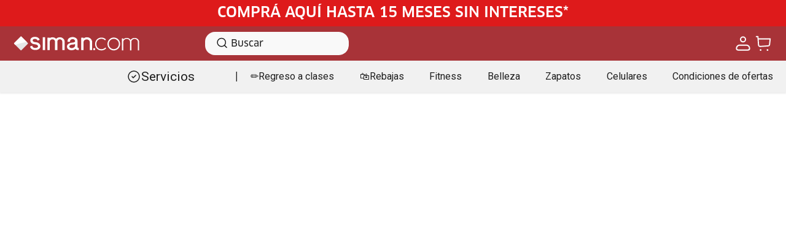

--- FILE ---
content_type: application/javascript; charset=utf-8
request_url: https://simancrc.vtexassets.com/_v/public/assets/v1/published/bundle/public/react/asset-6257ae13fec3d6688f450f4920116921e71dd980.min.js?v=1&files=vtex.product-gifts@0.4.0,ProductGiftImage,ProductGiftName&files=siman.filters-app@2.0.92,TaxonomiaMobileExtraSections&async=2&workspace=master
body_size: 3236
content:
enqueueScripts([function(){
    (window.webpackJsonpvtex_product_gifts_0_4_0=window.webpackJsonpvtex_product_gifts_0_4_0||[]).push([["ProductGiftImage"],[function(t,e){t.exports=React},function(t,e){t.exports=__RENDER_8_COMPONENTS__["vtex.css-handles@0.x/useCssHandles"]},,function(t,e){t.exports=ReactIntl},,function(t,e,i){"use strict";i.d(e,"b",(function(){return u}));var n=i(0),a=i.n(n),r=i(1),o=i.n(r),s=i(4),c=["giftListItem"],d=Object(n.createContext)(void 0);function u(){var t=Object(n.useContext)(d);if(void 0===t)throw new Error("useProductGift must be used within a ProductGiftContextProvider");return t}e.a=function(t){var e=t.giftIndex,i=t.children,n=Object(s.useProductGiftsState)().gifts,r=o()(c);return a.a.createElement(d.Provider,{value:n[e]},a.a.createElement("div",{"data-testid":"giftListItem",className:"".concat(r.giftListItem," br3 ba b--muted-3 mv2 pa5")},i))}},function(t,e){t.exports=ReactApollo},function(t,e){t.exports=__RENDER_8_COMPONENTS__["vtex.responsive-values@0.x/useResponsiveValue"]},function(t,e){t.exports=__RENDER_8_COMPONENTS__["vtex.product-context@0.x/useProduct"]},,,,function(t,e){t.exports=__RENDER_8_COMPONENTS__["vtex.store-image@0.x/Image"]},,,,,,function(t,e,i){"use strict";i.r(e),function(t){var e=i(2);i.p=Object(e.getPublicPath)("vtex.product-gifts@0.4.0");var n=Object(e.register)((function(){return i(19)}),t,"vtex.product-gifts@0.4.0","vtex.product-gifts@0.x","ProductGiftImage");n.renderHotReload,n.setupHMR}.call(this,i(9)(t))},function(t,e,i){"use strict";i.r(e);var n=i(0),a=i.n(n),r=i(3),o=i(12),s=i.n(o),c=i(5),d=function(t){var e,i=t.maxWidth,n=void 0===i?125:i,r=t.maxHeight,o=void 0===r?125:r,d=t.minWidth,u=void 0===d?125:d,m=t.minHeight,g=void 0===m?125:m,f=t.imageLabel,l=Object(c.b)(),p=null!==(e=l.images.find((function(t){return t.imageLabel===f})))&&void 0!==e?e:l.images[0];return a.a.createElement(s.a,{maxWidth:n,maxHeight:o,minWidth:u,minHeight:g,src:p.imageUrl,alt:l.productName,title:l.skuName})},u=Object(r.defineMessages)({title:{id:"admin/editor.gift-image.title"},description:{id:"admin/editor.gift-image.description"},imageLabel:{id:"admin/editor.gift-image.imageLabel.title"},imageLabelDescription:{id:"admin/editor.gift-image.imageLabel.description"}});d.schema={title:u.title.id,description:u.description.id,type:"object",properties:{imageLabel:{default:"",title:u.imageLabel.id,description:u.imageLabelDescription.id,type:"string"}}},e.default=d}],[[18,"common",0]]]);
  },function(){
    (window.webpackJsonpvtex_product_gifts_0_4_0=window.webpackJsonpvtex_product_gifts_0_4_0||[]).push([["ProductGiftName"],[function(t,e){t.exports=React},function(t,e){t.exports=__RENDER_8_COMPONENTS__["vtex.css-handles@0.x/useCssHandles"]},,function(t,e){t.exports=ReactIntl},,function(t,e,i){"use strict";i.d(e,"b",(function(){return u}));var n=i(0),o=i.n(n),a=i(1),c=i.n(a),r=i(4),s=["giftListItem"],d=Object(n.createContext)(void 0);function u(){var t=Object(n.useContext)(d);if(void 0===t)throw new Error("useProductGift must be used within a ProductGiftContextProvider");return t}e.a=function(t){var e=t.giftIndex,i=t.children,n=Object(r.useProductGiftsState)().gifts,a=c()(s);return o.a.createElement(d.Provider,{value:n[e]},o.a.createElement("div",{"data-testid":"giftListItem",className:"".concat(a.giftListItem," br3 ba b--muted-3 mv2 pa5")},i))}},function(t,e){t.exports=ReactApollo},function(t,e){t.exports=__RENDER_8_COMPONENTS__["vtex.responsive-values@0.x/useResponsiveValue"]},function(t,e){t.exports=__RENDER_8_COMPONENTS__["vtex.product-context@0.x/useProduct"]},,,,,function(t,e){t.exports=__RENDER_8_RUNTIME__},,,,,,,,,function(t,e,i){"use strict";i.r(e),function(t){var e=i(2);i.p=Object(e.getPublicPath)("vtex.product-gifts@0.4.0");var n=Object(e.register)((function(){return i(23)}),t,"vtex.product-gifts@0.4.0","vtex.product-gifts@0.x","ProductGiftName");n.renderHotReload,n.setupHMR}.call(this,i(9)(t))},function(t,e,i){"use strict";i.r(e);var n=i(0),o=i.n(n),a=i(3),c=i(13),r=i(1),s=i.n(r),d=i(5),u=["giftNameLink","giftNameText"],m=function(t){var e=t.linkToProductPage,i=void 0!==e&&e,n=t.nameType,a=void 0===n?"skuName":n,r=s()(u),m=Object(d.b)();return i?o.a.createElement(c.Link,{className:"".concat(r.giftNameLink," c-on-base link"),to:"/".concat(m.linkText,"/p")},o.a.createElement("span",{className:"".concat(r.giftNameText)},"skuName"===a?m.skuName:m.productName)):o.a.createElement("span",{className:"".concat(r.giftNameText," c-on-base")},"skuName"===a?m.skuName:m.productName)},p=Object(a.defineMessages)({title:{id:"admin/editor.gift-name.title"},description:{id:"admin/editor.gift-name.description"},linkToProduct:{id:"admin/editor.gift-name.linkToProduct.title"},linkToProductDescription:{id:"admin/editor.gift-name.linkToProduct.description"},nameType:{id:"admin/editor.gift-name.nameType.title"},nameTypeDescription:{id:"admin/editor.gift-name.nameType.description"}});m.schema={title:p.title.id,description:p.description.id,type:"object",properties:{linkToProduct:{default:!1,title:p.linkToProduct.id,description:p.linkToProductDescription.id,type:"boolean"},nameType:{title:p.nameType.id,description:p.nameType.id,type:"string",enum:["skuName","productName"],enumNames:["skuName","productName"],default:"skuName"}}},e.default=m}],[[22,"common",0]]]);
  },function(){
    (window.webpackJsonpsiman_filters_app_2_0_92=window.webpackJsonpsiman_filters_app_2_0_92||[]).push([["TaxonomiaMobileExtraSections"],{0:function(e,t){e.exports=React},3:function(e,t){e.exports=__RENDER_8_RUNTIME__},439:function(e,t,a){"use strict";a.r(t),function(e){var t=a(7);a.p=Object(t.getPublicPath)("siman.filters-app@2.0.92");var s=Object(t.register)((function(){return a(473)}),e,"siman.filters-app@2.0.92","siman.filters-app@2.x","TaxonomiaMobileExtraSections");s.renderHotReload,s.setupHMR}.call(this,a(19)(e))},440:function(e,t,a){},473:function(e,t,a){"use strict";a.r(t);var s=a(1),i=a(0),n=a.n(i),o=a(3);var c,l={items:[{icon:"https://siman.vtexassets.com/assets/vtex.file-manager-graphql/images/6d315cda-e98f-4d4f-a976-ec537cf884a1___20e23594aa7f228619a00a22e44ce4a8.svg",title:"Live Shopping",link:"/grabaciones?utm_source=portada&utm_campaign=live-shopping&utm_medium=header",textoColor:"#1F1F1F"},{icon:"https://siman.vtexassets.com/assets/vtex.file-manager-graphql/images/2757cbbe-4138-4ba7-9851-c91ae477f606___a4d4bd0f6a7c1cac2ac6d7d9089ac8a7.svg",title:"Exclusivo online",link:"/l/marketplace",textoColor:"#1F1F1F"},{icon:"https://siman.vtexassets.com/assets/vtex.file-manager-graphql/images/7f89ae44-5e60-4d41-b5ba-336277303b0b___69f3a27a9eed72c72e38991313251438.svg",title:"Vende con nosotros",link:"/vende-en-siman",textoColor:"#1F1F1F"},{icon:"https://siman.vtexassets.com/assets/vtex.file-manager-graphql/images/6cb5484a-473c-4707-af3e-d8e4f5e110d1___ae59f15ad058ad6d3953307c97ccb413.svg",title:"Afiliación Credisiman",link:"/afiliacion-credisiman-visa",textoColor:"#1F1F1F"},{icon:"https://siman.vtexassets.com/assets/vtex.file-manager-graphql/images/cabdf83f-a7fc-4a14-92c2-e0960c048011___0e9875097ef50c63dea549405bc6cc67.svg",title:"Credisiman",link:"https://www.credisiman.com/",textoColor:"#1F1F1F"},{icon:"https://siman.vtexassets.com/assets/vtex.file-manager-graphql/images/83d31153-25ce-4bd6-b6b0-2e85344075ce___1cf1bded066b6dd9c3310b2aae763064.svg",title:"Certificados",link:"/certificado-de-regalo/d",textoColor:"#1F1F1F"},{icon:"https://siman.vtexassets.com/assets/vtex.file-manager-graphql/images/bc7e6f0a-c55a-43f9-8812-50185436dc2f___a61368ec1fe7678f6b73b4a6056c97eb.svg",title:"Horarios de sucursales",link:"/sucursales",textoColor:"#1F1F1F"},{icon:"https://siman.vtexassets.com/assets/vtex.file-manager-graphql/images/fa798fde-4991-4127-833c-2504b6aea2f9___78ab430e5a21618aba3c7e82067cdc17.svg",title:"Clubes",link:"https://simangiftregistry.web.app/pais/El%20Salvador",textoColor:"#1F1F1F"},{icon:"https://siman.vtexassets.com/assets/vtex.file-manager-graphql/images/a154af78-b138-498d-8024-a808ae9e17e9___92a323f8a8864d64055dd2a61afb36d4.svg",title:"Llámanos",link:(c=window.location.hostname).includes("simanqa")||c.includes("siman")||c.includes("sv")?"tel:2298-3777":c.includes("simanqagt")||c.includes("simanguatemala")||c.includes("gt")?"tel:2444-7777":c.includes("simanqacr")||c.includes("simancrc")||c.includes("cr")?"tel:2505-3333":c.includes("simanqanicor")||c.includes("simannicor")||c.includes("ni")?"tel:2264-8080":"tel:2444-7777",textoColor:"#1F1F1F"},{icon:"https://siman.vtexassets.com/assets/vtex.file-manager-graphql/images/1eb390c2-aeb8-4b1c-ab9d-9ac7ca26c444___a29ab5342a2017c70e3c96721f8d39ce.svg",title:"WhatsApp",link:"https://api.whatsapp.com/send/?phone=50322105454&text=%C2%A1Hola!%20Estoy%20visitando%20siman.com%20y%20tengo%20una%20duda&app_absent=0",textoColor:"#1F1F1F"}]},r=(a(440),function(e){var t=e.items,a=Object(i.useState)(!0),o=Object(s.a)(a,2),c=o[0],l=o[1];Object(i.useEffect)((function(){var e=function(){var e=document.querySelector('[class*="custom-mega-menu-1-x-menuContainerVerticalFirstLevel"]');l(!!e)},t=new MutationObserver((function(){e()}));return t.observe(document.body,{childList:!0,subtree:!0}),e(),function(){t.disconnect()}}),[]);return c?n.a.createElement(n.a.Fragment,null,n.a.createElement("div",{className:"TaxonomiaMobileExtraSections"},t&&t.map((function(e,t){return n.a.createElement("a",{key:t,href:e.link,className:"TaxonomiaMobileExtraSections--Item"},n.a.createElement("img",{src:e.icon,alt:e.title}),n.a.createElement("p",{style:{color:e.textoColor}},e.title))})),n.a.createElement("div",{onClick:function(){!function(){var e=document.querySelector(".vtex-store-drawer-0-x-closeIconButton");e&&e.click()}(),document.querySelector(".embeddedServiceHelpButton .helpButton .helpButtonEnabled").click()},className:"TaxonomiaMobileExtraSections--Item TaxonomiaMobileExtraSections--Item-expert"},n.a.createElement("img",{src:"https://siman.vtexassets.com/assets/vtex.file-manager-graphql/images/68faa68f-b26d-4c3d-a448-04603a438e92___18aff9feaaee960356b4a758b5b64229.svg",alt:"Icono Hablar con Experto"}),n.a.createElement("p",{style:{color:"red"}},"Habla con un experto")))):null});r.defaultProps=l,r.getSchema=function(){return{title:"Secciones Extra Taxonomia Mobile",description:"Componente que muestra secciones extra en la taxonomía mobile.",type:"object",properties:{items:{type:"array",title:"Items Extra",items:{type:"object",properties:{icon:{type:"string",title:"Ícono",default:"",widget:{"ui:widget":"image-uploader"}},title:{type:"string",title:"title",default:""},link:{type:"string",title:"link",default:"https://www.siman.com/"},textoColor:{type:"string",title:"Color del texto",default:"#1F1F1F",widget:{"ui:widget":"color"}}}}}}}};var m=Object(o.withRuntimeContext)(r);t.default=m}},[[439,"common"]]]);
  }], document.currentScript.dataset.index)

--- FILE ---
content_type: application/javascript; charset=utf-8
request_url: https://simancrc.vtexassets.com/_v/public/assets/v1/published/bundle/public/react/asset-86339f6861cec59ff8fc691515f8739f46f57b07.min.js?v=1&files=siman.filters-app@2.0.92,StarlinkDetails,1,6,Credibility,0,5,3,4,9,MediaBlock,7,8,10,11,ProductCard,NombreProductosPDP,SizeBicicletas,SizeGorrasSombreros,SizeAros,GetBeautyFullPoints&files=vtex.store-header@2.29.2,common&async=2&workspace=master
body_size: 131143
content:
enqueueScripts([function(){
    (window.webpackJsonpsiman_filters_app_2_0_92=window.webpackJsonpsiman_filters_app_2_0_92||[]).push([["StarlinkDetails"],{0:function(e,a){e.exports=React},18:function(e,a){e.exports=__RENDER_8_COMPONENTS__["vtex.session-client@1.x/useRenderSession"]},21:function(e,a){e.exports=__RENDER_8_COMPONENTS__["vtex.product-context@0.x/useProduct"]},3:function(e,a){e.exports=__RENDER_8_RUNTIME__},429:function(e,a,t){"use strict";t.r(a),function(e){var a=t(7);t.p=Object(a.getPublicPath)("siman.filters-app@2.0.92");var r=Object(a.register)((function(){return t(448)}),e,"siman.filters-app@2.0.92","siman.filters-app@2.x","StarlinkDetails");r.renderHotReload,r.setupHMR}.call(this,t(19)(e))},430:function(e,a,t){},431:function(e,a,t){},448:function(e,a,t){"use strict";t.r(a);var r=t(0),i=t.n(r),c=t(21),s=t.n(c),o=function(){var e,a=null===(e=s()().product)||void 0===e?void 0:e.productId;return i.a.createElement(i.a.Fragment,null,"8029640"===a&&i.a.createElement("div",{className:"desktop"},i.a.createElement("img",{src:"https://siman.vtexassets.com/assets/vtex.file-manager-graphql/images/3364ae58-6896-417d-9f8a-c1494dd09c72___670f5443f9d857c485291a6880cbfcaf.jpg",className:"banner-1 ",alt:"banner principal de Hugo Boss"}),i.a.createElement("img",{src:"https://siman.vtexassets.com/assets/vtex.file-manager-graphql/images/173c2272-d3e3-4661-ab13-b8c4933ebd98___48fc9cb395d55872d98f6ea2fe9b6905.jpg",className:"description",alt:"triumph elixir"}),i.a.createElement("img",{src:"https://siman.vtexassets.com/assets/vtex.file-manager-graphql/images/fc987093-678f-4fe8-8fa5-f4c126bc8038___eaabd35ac6f2b855bb2052da23b7b8d4.jpg",className:"description",alt:"descripcion de triumph elixir"}),i.a.createElement("div",{class:"video-container desktop"},i.a.createElement("iframe",{src:"https://www.youtube.com/embed/pSqArLczdAQ",frameborder:"0",allow:"accelerometer; autoplay; clipboard-write; encrypted-media; gyroscope; picture-in-picture",allowfullscreen:!0})),i.a.createElement("img",{src:"https://siman.vtexassets.com/assets/vtex.file-manager-graphql/images/1b830d15-6e8f-48f4-b131-35f3dec675ca___cb971826ac4fcd5f3fa4f0f704d523cb.jpg",className:"banner-final",alt:"banner final"})),"8029640"===a&&i.a.createElement("div",{className:"mobile"},i.a.createElement("img",{src:"https://siman.vtexassets.com/assets/vtex.file-manager-graphql/images/9efc7757-9a3a-46fe-bb7b-62857aef4a84___33d7a775fae8c2e53df93c50a7ef2aa3.png",className:"banner-1-mobile",alt:"banner principal de Hugo Boss"}),i.a.createElement("img",{src:"https://siman.vtexassets.com/assets/vtex.file-manager-graphql/images/78b1f114-268b-4fe8-8beb-51e6e98df0fc___0c7f4df664f2a59d0ee8e04089277d23.png",className:"image-mobile",alt:"botella triumph elixir"}),i.a.createElement("img",{src:"https://siman.vtexassets.com/assets/vtex.file-manager-graphql/images/496a71e9-0c16-4d68-8370-db497db2758e___03cafd3ec955fe74c5fd0a845b5ec2b1.png",className:"description-mobile",alt:"información botella triumph elixir"}),i.a.createElement("img",{src:"https://siman.vtexassets.com/assets/vtex.file-manager-graphql/images/8b54d1ec-76d7-4ba1-9e14-e1101afc149d___a2298a0a2173223f704da6293c8f6554.png",className:"image-mobile",alt:"segunda botella triumph elixir"}),i.a.createElement("img",{src:"https://siman.vtexassets.com/assets/vtex.file-manager-graphql/images/8f20553b-d70d-4685-a16f-50e12d56ac74___abcd92135bf71e6722208d70eda242c5.png",className:"description-mobile",alt:"ingredientes triumph elixir"}),i.a.createElement("div",{class:"video-container-mobile"},i.a.createElement("iframe",{src:"https://www.youtube.com/embed/pSqArLczdAQ",frameborder:"0",allow:"accelerometer; autoplay; clipboard-write; encrypted-media; gyroscope; picture-in-picture",allowfullscreen:!0})),i.a.createElement("img",{src:"https://siman.vtexassets.com/assets/vtex.file-manager-graphql/images/dae90335-0ffb-4cd4-9220-35a8da0fef20___64523f653ec0af7f640ab16f0b09f199.png",className:"banner-final-mobile",alt:"banner final"})))},n=t(18),p=t.n(n),d={100526951:'<script id="iframe-producto" src="https://www.mabeindex.com/wp-content/plugins/mabe_administrador_producto/public/script.js" sku="JCBS631SFSS" cat="gea-estufa-electrica"><\/script>',100645490:'<script id="iframe-producto" src="https://www.mabeindex.com/wp-content/plugins/mabe_administrador_producto/public/script.js" sku="JGBS66REKSS" cat="gea-estufa-gas"><\/script>',100646889:'<script id="iframe-producto" src="https://www.mabeindex.com/wp-content/plugins/mabe_administrador_producto/public/script.js" sku="SME26N5MNBBP0" cat="mabe-secadoras"><\/script>',100660517:'<script id="iframe-producto" src="https://www.mabeindex.com/wp-content/plugins/mabe_administrador_producto/public/script.js" sku="CHM7BPL2" cat="mabe-congeladores"><\/script>',100823337:'<script id="iframe-producto" src="https://www.mabeindex.com/wp-content/plugins/mabe_administrador_producto/public/script.js" sku="SME17R8MSDBP0" cat="mabe-secadoras"><\/script>',100858350:'<script id="iframe-producto" src="https://www.mabeindex.com/wp-content/plugins/mabe_administrador_producto/public/script.js" sku="LMA46102VBAB0" cat="mabe-lavadoras"><\/script>',100930101:'<script id="iframe-producto" src="https://www.mabeindex.com/wp-content/plugins/mabe_administrador_producto/public/script.js" sku="SGE47N5XNSBH0" cat="gea-secadora"><\/script>',101380388:'<script id="iframe-producto" src="https://www.mabeindex.com/wp-content/plugins/mabe_administrador_producto/public/script.js" sku="LGA79113CBAB0" cat="gea-lavadoras"><\/script>',101468815:'<script id="iframe-producto" src="https://www.mabeindex.com/wp-content/plugins/mabe_administrador_producto/public/script.js" sku="LGA71215CBAB0" cat="gea-lavadoras"><\/script>',101483357:'<script id="iframe-producto" src="https://www.mabeindex.com/wp-content/plugins/mabe_administrador_producto/public/script.js" sku="RMF0411PYMX0" cat="mabe-frigobares"><\/script>',101495508:'<script id="iframe-producto" src="https://www.mabeindex.com/wp-content/plugins/mabe_administrador_producto/public/script.js" sku="SME47N8MSBBP0" cat="mabe-secadoras"><\/script>',101495509:'<script id="iframe-producto" src="https://www.mabeindex.com/wp-content/plugins/mabe_administrador_producto/public/script.js" sku="SME17R8MSBBP0" cat="mabe-secadoras"><\/script>',101787547:'<script id="iframe-producto" src="https://www.mabeindex.com/wp-content/plugins/mabe_administrador_producto/public/script.js" sku="RMP400FZNC" cat="mabe-refrigeradores"><\/script>',101879720:'<script id="iframe-producto" src="https://www.mabeindex.com/wp-content/plugins/mabe_administrador_producto/public/script.js" sku="MGE07SEJ" cat="gea-microondas"><\/script>',102053584:'<script id="iframe-producto" src="https://www.mabeindex.com/wp-content/plugins/mabe_administrador_producto/public/script.js" sku="RMP400FJNU" cat="mabe-refrigeradores"><\/script>',102077518:'<script id="iframe-producto" src="https://www.mabeindex.com/wp-content/plugins/mabe_administrador_producto/public/script.js" sku="RMS510IAMRX0" cat="mabe-refrigeradores"><\/script>',102077519:'<script id="iframe-producto" src="https://www.mabeindex.com/wp-content/plugins/mabe_administrador_producto/public/script.js" sku="LMA79113VBAB0" cat="mabe-lavadoras"><\/script>',102132009:'<script id="iframe-producto" src="https://www.mabeindex.com/wp-content/plugins/mabe_administrador_producto/public/script.js" sku="RMF0260XMXX3" cat="mabe-frigobares"><\/script>',102214826:'<script id="iframe-producto" src="https://www.mabeindex.com/wp-content/plugins/mabe_administrador_producto/public/script.js" sku="RMA300FZNU" cat="mabe-refrigeradores"><\/script>',102351282:'<script id="iframe-producto" src="https://www.mabeindex.com/wp-content/plugins/mabe_administrador_producto/public/script.js" sku="EM6038CFIX0" cat="mabe-estufas"><\/script>',102368128:'<script id="iframe-producto" src="https://www.mabeindex.com/wp-content/plugins/mabe_administrador_producto/public/script.js" sku="MGE11SEJ" cat="gea-microondas"><\/script>',102448388:'<script id="iframe-producto" src="https://www.mabeindex.com/wp-content/plugins/mabe_administrador_producto/public/script.js" sku="RMA250FJMRU1" cat="mabe-refrigeradores"><\/script>',102688466:'<script id="iframe-producto" src="https://www.mabeindex.com/wp-content/plugins/mabe_administrador_producto/public/script.js" sku="EME6063BVX0" cat="mabe-estufas"><\/script>',102844911:'<script id="iframe-producto" src="https://www.mabeindex.com/wp-content/plugins/mabe_administrador_producto/public/script.js" sku="LMA76102CBAB0" cat="mabe-lavadoras"><\/script>',102975574:'<script id="iframe-producto" src="https://www.mabeindex.com/wp-content/plugins/mabe_administrador_producto/public/script.js" sku="LMA72215CBAB0" cat="mabe-lavadoras"><\/script>',102975575:'<script id="iframe-producto" src="https://www.mabeindex.com/wp-content/plugins/mabe_administrador_producto/public/script.js" sku="MCL2040ESBB0" cat="mabe-centros-de-lavado"><\/script>',102987081:'<script id="iframe-producto" src="https://www.mabeindex.com/wp-content/plugins/mabe_administrador_producto/public/script.js" sku="MCL2040ESDG0" cat="mabe-centros-de-lavado"><\/script>',102987748:'<script id="iframe-producto" src="https://www.mabeindex.com/wp-content/plugins/mabe_administrador_producto/public/script.js" sku="RMS510IXMRX0" cat="mabe-refrigeradores"><\/script>',103100090:'<script id="iframe-producto" src="https://www.mabeindex.com/wp-content/plugins/mabe_administrador_producto/public/script.js" sku="RMP400FZNU" cat="mabe-refrigeradores"><\/script>',103131724:'<script id="iframe-producto" src="https://www.mabeindex.com/wp-content/plugins/mabe_administrador_producto/public/script.js" sku="MCL2040PSBB0" cat="mabe-centros-de-lavado"><\/script>',103166543:'<script id="iframe-producto" src="https://www.mabeindex.com/wp-content/plugins/mabe_administrador_producto/public/script.js" sku="RMB400IBMRX0" cat="mabe-refrigeradores"><\/script>',103166653:'<script id="iframe-producto" src="https://www.mabeindex.com/wp-content/plugins/mabe_administrador_producto/public/script.js" sku="RMB400IBMRP0" cat="mabe-refrigeradores"><\/script>',103168724:'<script id="iframe-producto" src="https://www.mabeindex.com/wp-content/plugins/mabe_administrador_producto/public/script.js" sku="CHM5BPL3" cat="mabe-congeladores"><\/script>',103258764:'<script id="iframe-producto" src="https://www.mabeindex.com/wp-content/plugins/mabe_administrador_producto/public/script.js" sku="SGG47N5XNBAB0" cat="gea-secadora"><\/script>',103258765:'<script id="iframe-producto" src="https://www.mabeindex.com/wp-content/plugins/mabe_administrador_producto/public/script.js" sku="JGB735SPSS" cat="gea-estufa-gas"><\/script>',103279784:'<script id="iframe-producto" src="https://www.mabeindex.com/wp-content/plugins/mabe_administrador_producto/public/script.js" sku="RMP420FYNU" cat="mabe-refrigeradores"><\/script>',103295e3:'<script id="iframe-producto" src="https://www.mabeindex.com/wp-content/plugins/mabe_administrador_producto/public/script.js" sku="GLV1460FSS" cat="gea-lavavajillas"><\/script>',103348430:'<script id="iframe-producto" src="https://www.mabeindex.com/wp-content/plugins/mabe_administrador_producto/public/script.js" sku="MMI18CDBWCC6M8" cat="mabe-aires-acondicionados"><\/script>',103353565:'<script id="iframe-producto" src="https://www.mabeindex.com/wp-content/plugins/mabe_administrador_producto/public/script.js" sku="IO6056HEWI0" cat="iomabe-hornos"><\/script>',103353567:'<script id="iframe-producto" src="https://www.mabeindex.com/wp-content/plugins/mabe_administrador_producto/public/script.js" sku="IO75TI0" cat="iomabe-parrillas-empotrables"><\/script>',103394078:'<script id="iframe-producto" src="https://www.mabeindex.com/wp-content/plugins/mabe_administrador_producto/public/script.js" sku="EM7655CSIN0" cat="mabe-estufas"><\/script>',103394079:'<script id="iframe-producto" src="https://www.mabeindex.com/wp-content/plugins/mabe_administrador_producto/public/script.js" sku="EM7659BFIX0" cat="mabe-estufas"><\/script>',103394106:'<script id="iframe-producto" src="https://www.mabeindex.com/wp-content/plugins/mabe_administrador_producto/public/script.js" sku="RMA230PVMRG1" cat="mabe-refrigeradores"><\/script>',103417760:'<script id="iframe-producto" src="https://www.mabeindex.com/wp-content/plugins/mabe_administrador_producto/public/script.js" sku="RMA250PJMRU1" cat="mabe-refrigeradores"><\/script>',103508099:'<script id="iframe-producto" src="https://www.mabeindex.com/wp-content/plugins/mabe_administrador_producto/public/script.js" sku="CHM15BPL4" cat="mabe-congeladores"><\/script>',103540071:'<script id="iframe-producto" src="https://www.mabeindex.com/wp-content/plugins/mabe_administrador_producto/public/script.js" sku="IO1716LI0" cat="iomabe-lavavajillas"><\/script>',103564072:'<script id="iframe-producto" src="https://www.mabeindex.com/wp-content/plugins/mabe_administrador_producto/public/script.js" sku="EMA6030FX0" cat="mabe-estufas"><\/script>',103573360:'<script id="iframe-producto" src="https://www.mabeindex.com/wp-content/plugins/mabe_administrador_producto/public/script.js" sku="EMA5130FX0" cat="mabe-estufas"><\/script>',103573503:'<script id="iframe-producto" src="https://www.mabeindex.com/wp-content/plugins/mabe_administrador_producto/public/script.js" sku="EMA5110SG0" cat="mabe-estufas"><\/script>',103573783:'<script id="iframe-producto" src="https://www.mabeindex.com/wp-content/plugins/mabe_administrador_producto/public/script.js" sku="CMPUV761SSX0" cat="mabe-campanas"><\/script>',103650861:'<script id="iframe-producto" src="https://www.mabeindex.com/wp-content/plugins/mabe_administrador_producto/public/script.js" sku="MMI24CDBWCC6M8" cat="mabe-aires-acondicionados"><\/script>',103742177:'<script id="iframe-producto" src="https://www.mabeindex.com/wp-content/plugins/mabe_administrador_producto/public/script.js" sku="RMP435FZNU" cat="mabe-refrigeradores"><\/script>',103903222:'<script id="iframe-producto" src="https://www.mabeindex.com/wp-content/plugins/mabe_administrador_producto/public/script.js" sku="LMP75201WDAB0" cat="mabe-lavadoras"><\/script>',103903225:'<script id="iframe-producto" src="https://www.mabeindex.com/wp-content/plugins/mabe_administrador_producto/public/script.js" sku="EMH7602JSS0" cat="mabe-estufas"><\/script>',103903228:'<script id="iframe-producto" src="https://www.mabeindex.com/wp-content/plugins/mabe_administrador_producto/public/script.js" sku="EMH7613DTSS0" cat="mabe-estufas"><\/script>',103965665:'<script id="iframe-producto" src="https://www.mabeindex.com/wp-content/plugins/mabe_administrador_producto/public/script.js" sku="LHA9120WGAB0" cat="haier-lavadoras"><\/script>',103965671:'<script id="iframe-producto" src="https://www.mabeindex.com/wp-content/plugins/mabe_administrador_producto/public/script.js" sku="QCGSS740RNSS" cat="haier-estufas"><\/script>',104039214:'<script id="iframe-producto" src="https://www.mabeindex.com/wp-content/plugins/mabe_administrador_producto/public/script.js" sku="MCL2040EPDG0" cat="mabe-centros-de-lavado"><\/script>',104039215:'<script id="iframe-producto" src="https://www.mabeindex.com/wp-content/plugins/mabe_administrador_producto/public/script.js" sku="GNM26AETFSS" cat="gea-refrigeradores"><\/script>',104039216:'<script id="iframe-producto" src="https://www.mabeindex.com/wp-content/plugins/mabe_administrador_producto/public/script.js" sku="PNM26PGTCFS" cat="ge-bottom-freezer"><\/script>',104041976:'<script id="iframe-producto" src="https://www.mabeindex.com/wp-content/plugins/mabe_administrador_producto/public/script.js" sku="IO7650EVN0" cat="iomabe-parrillas-vitroceramica"><\/script>',104042145:'<script id="iframe-producto" src="https://www.mabeindex.com/wp-content/plugins/mabe_administrador_producto/public/script.js" sku="RMA300FXNC" cat="mabe-refrigeradores"><\/script>',104042572:'<script id="iframe-producto" src="https://www.mabeindex.com/wp-content/plugins/mabe_administrador_producto/public/script.js" sku="DME17R8MSDBP1" cat="mabe-secadoras"><\/script>',104042735:'<script id="iframe-producto" src="https://www.mabeindex.com/wp-content/plugins/mabe_administrador_producto/public/script.js" sku="DME47N8MSDBP0" cat="mabe-lavadoras"><\/script>',104042739:'<script id="iframe-producto" src="https://www.mabeindex.com/wp-content/plugins/mabe_administrador_producto/public/script.js" sku="LMP75205WDAB0" cat="mabe-lavadoras"><\/script>',104079589:'<script id="iframe-producto" src="https://www.mabeindex.com/wp-content/plugins/mabe_administrador_producto/public/script.js" sku="RMP410FZNU" cat="mabe-refrigeradores"><\/script>',104079590:'<script id="iframe-producto" src="https://www.mabeindex.com/wp-content/plugins/mabe_administrador_producto/public/script.js" sku="RMB300IZMRX0" cat="mabe-refrigeradores"><\/script>',104079591:'<script id="iframe-producto" src="https://www.mabeindex.com/wp-content/plugins/mabe_administrador_producto/public/script.js" sku="RMB520IBMRX1" cat="mabe-refrigeradores"><\/script>',104079600:'<script id="iframe-producto" src="https://www.mabeindex.com/wp-content/plugins/mabe_administrador_producto/public/script.js" sku="PNM22LETFSS" cat="ge-bottom-freezer"><\/script>',104079609:'<script id="iframe-producto" src="https://www.mabeindex.com/wp-content/plugins/mabe_administrador_producto/public/script.js" sku="PDF21EYRCFS" cat="ge-bottom-freezer"><\/script>',104079610:'<script id="iframe-producto" src="https://www.mabeindex.com/wp-content/plugins/mabe_administrador_producto/public/script.js" sku="PNF25FYRCFS" cat="ge-bottom-freezer"><\/script>',104079612:'<script id="iframe-producto" src="https://www.mabeindex.com/wp-content/plugins/mabe_administrador_producto/public/script.js" sku="LMH74201WDAB1" cat="mabe-lavadoras"><\/script>',104079613:'<script id="iframe-producto" src="https://www.mabeindex.com/wp-content/plugins/mabe_administrador_producto/public/script.js" sku="LMA74215WBAB1" cat="mabe-lavadoras"><\/script>',104083102:'<script id="iframe-producto" src="https://www.mabeindex.com/wp-content/plugins/mabe_administrador_producto/public/script.js" sku="CMPU761NX0" cat="mabe-campanas"><\/script>',104089293:'<script id="iframe-producto" src="https://www.mabeindex.com/wp-content/plugins/mabe_administrador_producto/public/script.js" sku="HLV0845FSSS" cat="haier-lavavajillas"><\/script>',104114610:'<script id="iframe-producto" src="https://www.mabeindex.com/wp-content/plugins/mabe_administrador_producto/public/script.js" sku="RMU210FANU" cat="mabe-refrigeradores"><\/script>',104114611:'<script id="iframe-producto" src="https://www.mabeindex.com/wp-content/plugins/mabe_administrador_producto/public/script.js" sku="EMH7602JS0" cat="mabe-estufas"><\/script>',104135525:'<script id="iframe-producto" src="https://www.mabeindex.com/wp-content/plugins/mabe_administrador_producto/public/script.js" sku="RMA300FXNU" cat="mabe-refrigeradores"><\/script>',104153510:'<script id="iframe-producto" src="https://www.mabeindex.com/wp-content/plugins/mabe_administrador_producto/public/script.js" sku="RMD165PVCRS0" cat="mabe-refrigeradores"><\/script>',104192031:'<script id="iframe-producto" src="https://www.mabeindex.com/wp-content/plugins/mabe_administrador_producto/public/script.js" sku="CHM9BPL4" cat="mabe-congeladores"><\/script>',104200211:'<script id="iframe-producto" src="https://www.mabeindex.com/wp-content/plugins/mabe_administrador_producto/public/script.js" sku="JCB810SKSS" cat="gea-estufa-electrica"><\/script>',104205e3:'<script id="iframe-producto" src="https://www.mabeindex.com/wp-content/plugins/mabe_administrador_producto/public/script.js" sku="EMH7602JBS0" cat="mabe-estufas"><\/script>',104246676:'<script id="iframe-producto" src="https://www.mabeindex.com/wp-content/plugins/mabe_administrador_producto/public/script.js" sku="MMI12CDBWCC6M9" cat="mabe-aires-acondicionados"><\/script>',104311167:'<script id="iframe-producto" src="https://www.mabeindex.com/wp-content/plugins/mabe_administrador_producto/public/script.js" sku="MMI12CABWCC6M9" cat="mabe-aires-acondicionados"><\/script>',104332007:'<script id="iframe-producto" src="https://www.mabeindex.com/wp-content/plugins/mabe_administrador_producto/public/script.js" sku="IO6065HEYR0" cat="iomabe-hornos"><\/script>',104438218:'<script id="iframe-producto" src="https://www.mabeindex.com/wp-content/plugins/mabe_administrador_producto/public/script.js" sku="LMA72215WBAB1" cat="mabe-lavadoras"><\/script>',104466042:'<script id="iframe-producto" src="https://www.mabeindex.com/wp-content/plugins/mabe_administrador_producto/public/script.js" sku="RMN240PVRRX0" cat="mabe-refrigeradores"><\/script>',104472436:'<script id="iframe-producto" src="https://www.mabeindex.com/wp-content/plugins/mabe_administrador_producto/public/script.js" sku="HSM541HMNSS0" cat="haier-refrigeradores"><\/script>',104503818:'<script id="iframe-producto" src="https://www.mabeindex.com/wp-content/plugins/mabe_administrador_producto/public/script.js" sku="RMP400FHNU" cat="mabe-refrigeradores"><\/script>',104504051:'<script id="iframe-producto" src="https://www.mabeindex.com/wp-content/plugins/mabe_administrador_producto/public/script.js" sku="LMA70215WBAB0" cat="mabe-lavadoras"><\/script>',104504052:'<script id="iframe-producto" src="https://www.mabeindex.com/wp-content/plugins/mabe_administrador_producto/public/script.js" sku="LMH72201WBAB1" cat="mabe-lavadoras"><\/script>',4240165e5:'<script id="iframe-producto" src="https://www.mabeindex.com/wp-content/plugins/mabe_administrador_producto/public/script.js" sku="JVM3162RJSS" cat="gea-microondas"><\/script>',104361956:'<script id="iframe-producto" src="https://www.mabeindex.com/wp-content/plugins/mabe_administrador_producto/public/script.js" sku="EM5032BAPS1" cat="gea-microondas"><\/script>',104281302:'<script id="iframe-producto" src="https://www.mabeindex.com/wp-content/plugins/mabe_administrador_producto/public/script.js" sku="EM5043BFIS1" cat="gea-microondas"><\/script>',104511138:'<script id="iframe-producto" src="https://www.mabeindex.com/wp-content/plugins/mabe_administrador_producto/public/script.js" sku="PTM12CABWJM2" cat="mabe-aires-acondicionados"><\/script>',102954903:'<script id="iframe-producto" src="https://www.mabeindex.com/wp-content/plugins/mabe_administrador_producto/public/script.js" sku="RMF0260XMXB3" cat="mabe-frigobares"><\/script>',104016322:'<script id="iframe-producto" src="https://www.mabeindex.com/wp-content/plugins/mabe_administrador_producto/public/script.js" sku="LMA78113CBAB0" cat="mabe-lavadoras"><\/script>',104226341:'<script id="iframe-producto" src="https://www.mabeindex.com/wp-content/plugins/mabe_administrador_producto/public/script.js" sku="EM5032BAPS0" cat="mabe-estufas"><\/script>',103258766:'<script id="iframe-producto" src="https://www.mabeindex.com/wp-content/plugins/mabe_administrador_producto/public/script.js" sku="RME360FDMRX0" cat="mabe-refrigeradores"><\/script>',103903226:'<script id="iframe-producto" src="https://www.mabeindex.com/wp-content/plugins/mabe_administrador_producto/public/script.js" sku="EMH7602DSS0" cat="mabe-estufas"><\/script>',103258767:'<script id="iframe-producto" src="https://www.mabeindex.com/wp-content/plugins/mabe_administrador_producto/public/script.js" sku="RME360FZMRX0" cat="mabe-refrigeradores"><\/script>',104689645:'<script id="iframe-producto" src="https://www.mabeindex.com/wp-content/plugins/mabe_administrador_producto/public/script.js" sku="EM5035CSIS1"><\/script>',104064765:'<script id="iframe-producto" src="https://www.mabeindex.com/wp-content/plugins/mabe_administrador_producto/public/script.js" sku="RMB300IZMRP0" cat="mabe-refrigeradores"><\/script>',102215799:'<script id="iframe-producto" src="https://www.mabeindex.com/wp-content/plugins/mabe_administrador_producto/public/script.js" sku="RMS510IBMRX0" cat="mabe-refrigeradores"><\/script>',104502339:'<script id="iframe-producto" src="https://www.mabeindex.com/wp-content/plugins/mabe_administrador_producto/public/script.js" sku="RMA300FZCRU" cat="mabe-categoría"><\/script>'};function m(){var e,a=s()(),t=p()(),i=t.loading,c=t.session,o=t.error,n=null===(e=a.product)||void 0===e?void 0:e.productReference;return Object(r.useEffect)((function(){n&&d[n]&&setTimeout((function(){var e=document.getElementById("iframeContainer"),a=document.createElement("script");a.id="iframe-producto";var t=(new DOMParser).parseFromString(d[n],"text/html").querySelector("script");t&&(a.src=t.src,a.setAttribute("sku",t.getAttribute("sku")),a.setAttribute("cat",t.getAttribute("cat"))),null==e||e.insertAdjacentElement("afterend",a)}),1e3)}),[n]),Object(r.useEffect)((function(){if(!i){var e=function(){var e=document.body.clientHeight,a=document.querySelector("#iframeContainer iframe");a&&(a.style.height="".concat(e,"px"))},a=function(e){if("https://www.mabeindex.com"===e.origin&&e.data&&e.data.altura){var a=e.data.altura,t=document.querySelector("#iframeContainer iframe");t&&(t.style.height="".concat(a,"px"))}};return window.addEventListener("message",a,!1),e(),window.addEventListener("resize",e),function(){window.removeEventListener("message",a),window.removeEventListener("resize",e)}}}),[i,c,o]),React.createElement(React.Fragment,null,d[n]&&React.createElement("div",{id:"iframeContainer",style:{padding:"32px 0px"}}))}var l={104611694:'<div id="wire-in-page" wire-in-ean="3348901708920 " wire-in-brand="dior" wire-in-referrer-id="9404cdfc-56fc-4694-bb13-b655e59ec71c"></div>'};function u(){var e,a=s()(),t=p()(),i=(t.loading,t.session,t.error,null===(e=a.product)||void 0===e?void 0:e.productReference);return Object(r.useEffect)((function(){if(i&&l[i])setTimeout((function(){var e=document.getElementById("iframeContainer"),a=document.createElement("script");a.id="iframe-dior-producto",a.src="https://www.diorlatam.com/inpage/script",document.head.appendChild(a),null==e||e.insertAdjacentHTML("afterend",l[i])}),1e3);else{var e=document.getElementById("iframeContainer");e&&e.remove()}}),[i]),React.createElement(React.Fragment,null,l[i]&&React.createElement("div",{id:"iframeContainer",style:{padding:"32px 0px"}}))}var b=t(3),w=(t(430),function(){var e,a,t,r=s()(),c=null==r||null===(e=r.selectedItem)||void 0===e||null===(a=e.referenceId)||void 0===a||null===(t=a[0])||void 0===t?void 0:t.Value,o=["104956583","104956584","1049565835","104956586","104956587","104956588","104956589"].includes(c),n=Object(b.useRuntime)().deviceInfo.isMobile;return i.a.createElement(i.a.Fragment,null,o&&!n&&i.a.createElement("div",{className:"ImgIndexadas"},i.a.createElement("img",{src:"https://siman.vtexassets.com/assets/vtex.file-manager-graphql/images/59b4dfae-f872-4a6d-9afe-452435d3c53e___48f6cb5b1562b5eab05a69de74a63e7c.jpg",alt:"Corrige, Resalta, Define"}),i.a.createElement("img",{src:"https://siman.vtexassets.com/assets/vtex.file-manager-graphql/images/995e37fd-e575-4582-b989-0f46d1929e9e___c0106a1397cb27679cb55f0a1d894a9d.jpg",alt:"Resultados de doble down"}),i.a.createElement("img",{src:"https://siman.vtexassets.com/assets/vtex.file-manager-graphql/images/8546247a-504f-40aa-bc55-0fc10ee06516___b0d94a1b792d68e3af2807fd3ca03640.jpg",alt:"¡Hiciste Match!"})),n&&o&&i.a.createElement("div",{className:"ImgIndexadas"},i.a.createElement("img",{src:"https://siman.vtexassets.com/assets/vtex.file-manager-graphql/images/204e2fca-8948-4a4f-8f30-feb264cef899___be0f0fdbdbe6229fbfb4a358863f96de.jpg",alt:"Corrige, Resalta, Define"}),i.a.createElement("img",{src:"https://siman.vtexassets.com/assets/vtex.file-manager-graphql/images/c6fc92be-136a-4222-8eca-1e1dd834fdf5___6d98db02cf7315f1d611ce56b5917d56.jpg",alt:"Resultados de doble down"}),i.a.createElement("img",{src:"https://siman.vtexassets.com/assets/vtex.file-manager-graphql/images/c5d873d0-f49e-4f38-aca3-2f7bfa16a858___3241eed4b60d5b5fe577d4b771b27df2.jpg",alt:"¡Hiciste Match!"})))}),f=(t(431),function(){var e,a,t=s()(),r=null===(e=t.product)||void 0===e?void 0:e.productId,c=null===(a=t.selectedItem)||void 0===a?void 0:a.ean;return i.a.createElement(i.a.Fragment,null,i.a.createElement("div",{id:"contenidoIndexado","data-product-ean":c}),"7908060"===r&&i.a.createElement("div",{className:"starlink-details"},i.a.createElement("img",{src:"https://siman.vtexassets.com/assets/vtex.file-manager-graphql/images/14f9b895-e92f-40b7-9aea-a6321851515d___a813a13c9dbaa7d9f73109decb529fc9.jpg",alt:"Banner Starlink Desktop",className:"stralink-details__banner-desktop"}),i.a.createElement("img",{src:"https://siman.vtexassets.com/assets/vtex.file-manager-graphql/images/92f700aa-90ef-4411-b771-4aede4f8ce69___671a7c2e31f9c1a632f041902fc60ddb.jpg",alt:"Banner Starlink Mobile",className:"stralink-details__banner-mobile"}),i.a.createElement("h2",null,"PREGUNTAS FRECUENTES SOBRE STARLINK"),i.a.createElement("p",null,"La llegada de Starlink a América Latina representa un hito tecnológico que puede transformar la vida de las personas y el desarrollo de las comunidades, brindando acceso a Internet de alta velocidad en lugares donde antes era un desafío. A medida que la red de satélites de Starlink continúa expandiéndose habrá mayor cobertura y aún más calidad en el servicio hoy hay más de 4000 satélites en órbita."),i.a.createElement("p",null,"En cuanto a la velocidad, Starlink se enorgullece de brindar velocidades de descarga y carga significativamente más rápidas que las alternativas tradicionales. Los usuarios en América Latina pueden experimentar velocidades que rivalizan o superan a las conexiones de banda ancha terrestre, lo que permite la transmisión de contenido en alta definición, descargas rápidas y una experiencia de juego en línea sin interrupciones. Esta alta velocidad se traduce en una mayor eficiencia en el trabajo, la educación y el entretenimiento en línea. Las velocidades van desde los 50 hasta los 200 Mbps y una latencia de <70 ms."),i.a.createElement("p",null,"La solución de Starlink está ahora disponible en tiendas selectas del país especializadas en tecnología y servicio de asesoría de alta calidad dónde encontrará el respaldo local y obtendrá los beneficios que le harán decidirse por Starlink y disfrutar del mejor internet, sin barreras."),i.a.createElement("details",null,i.a.createElement("summary",null,"1. ¿Es Almacenes SIMAN un distribuidor autorizado?"),"Si, es un retail autorizado para venta de equipo STARLINK"),i.a.createElement("details",null,i.a.createElement("summary",null,"2. ¿ Cómo se activa el equipo Starlink comprado en Retail?"),i.a.createElement("ol",null,i.a.createElement("li",null,"Acceda a www.starlink.com/activate"),i.a.createElement("li",null,"Introduzca su identificador de Starlink"),i.a.createElement("li",null,'Haga clic en "Cuenta nueva"'),i.a.createElement("li",null,'Haga clic en "Cuenta existente" si ya tiene una'),i.a.createElement("li",null,"Introduzca su dirección"),i.a.createElement("li",null,"Seleccione un servicio"),i.a.createElement("li",null,"Introduzca su información de contacto y facturación"),i.a.createElement("li",null,'Seleccione "Realizar pedido". Al realizar el pedido, el servicio se activará de inmediato. La factura por su servicio de Starlink se generará automáticamente cada 30 días.'))),i.a.createElement("details",null,i.a.createElement("summary",null,"3. La página de Starlink indica una prueba de 30 días ¿Esto aplica al comprar vía Retail?"),"Estos son los términos para las condiciones de prueba:",i.a.createElement("ol",null,i.a.createElement("li",null,"https://support.starlink.com/topic?category=134&category=33"),i.a.createElement("li",null,"Cancelar servicio: ",i.a.createElement("br",null),"Si decide que Starlink no es adecuado para usted, puede cancelar en cualquier momento: ",i.a.createElement("br",null),"Inicie sesión en su cuenta de Starlink En la sección “SUS STARLINKS”, haga clic en “Administrar”, junto al Starlink cuyo servicio desea cancelar. Haga clic en “Cancelar servicio”.",i.a.createElement("br",null),"Su servicio permanecerá activo hasta la fecha de pago y se eliminará de los ciclos de facturación futuros. Tenga en cuenta que, al cancelar el servicio, es posible que no pueda reactivarlo inmediatamente. La reactivación depende de la disponibilidad y capacidad del servicio en su área. ",i.a.createElement("br",null),"Todas las tarifas de servicio de Starlink: Si devuelve su kit de Starlink dentro de los 30 días posteriores a la activación, también se le reembolsará la tarifa de servicio o la tarifa de alquiler del primer mes, según corresponda. Una vez que se procese el reembolso, pueden pasar hasta 10 días para que se vea reflejado en su entidad financiera. Si tiene algunas preguntas adicionales, consulte los Términos de servicio."),i.a.createElement("li",null,"Política de devolución: ",i.a.createElement("br",null),"Si compró su Starlink en un distribuidor o revendedor autorizado, comuníquese con ellos directamente para devolver su Starlink. Si ha alquilado un kit de Starlink, debe devolver el equipo en buenas condiciones en un plazo de 30 días desde la cancelación del servicio o se le cobrará el precio completo del kit, tal como se describe en la página de pedidos en línea. Starlink le emitirá una etiqueta de envío de devolución para que pueda devolver el kit."))),i.a.createElement("details",null,i.a.createElement("summary",null,"4. En caso de error en el proceso de activación a que número acudo para el soporte."),"No, Starlink no tiene un número de teléfono público al que llamar. ",i.a.createElement("br",null),"El proceso de activación es sencillo, sólo requiere atención. Por favor referirse a la pregunta 1 ",i.a.createElement("br",null),"Otro método de contacto, una vez con la cuenta habilitada es el sistema de tickets de soporte.",i.a.createElement("br",null),"Si prefiere hablar con un humano en Starlink, incluya una solicitud en el ticket de soporte para que Starlink le llame. Si lo solicita, el soporte de Starlink iniciará una llamada telefónica con usted con respecto a su problema,no hay un número público que los clientes puedan marcar para comunicarse con Starlink por teléfono.",i.a.createElement("br",null),i.a.createElement("ol",null,i.a.createElement("li",null,"Se debe poner atención al activar la cuenta, en caso de necesitar soporte acceder a la página: https://support.starlink.com/"),i.a.createElement("li",null,"Se puede utilizar el App y crear un ticket para soporte",i.a.createElement("div",null,i.a.createElement("img",{src:"https://siman.vtexassets.com/assets/vtex.file-manager-graphql/images/87e1cfb1-4a1f-496f-ab59-e46475e350fb___27d9c0150f6501df43b27569e8530ae5.png",alt:"Starlink App Screenshots"}))),i.a.createElement("li",null,"Si no tiene una cuenta de Starlink, no podrá ponerse en contacto con Starlink a través del sistema de tickets en línea. El método de contacto para el soporte de rutina es el sistema de tickets de soporte, al que sólo pueden acceder los clientes que hayan iniciado sesión en su cuenta en la aplicación o el sitio web."))),i.a.createElement("details",null,i.a.createElement("summary",null,"5. ¿Existe una dirección de correo electrónico para enviar consultas?"),i.a.createElement("ol",null,i.a.createElement("li",null,"Puede enviar un correo electrónico a SpaceX sobre problemas de Starlink enviando un mensaje a: starlinkresolutions@spacex.com"))),i.a.createElement("details",null,i.a.createElement("summary",null,"6. En caso de ejecutar o aplicar a proceso de garantía, donde debo de realizar el proceso"),i.a.createElement("ol",null,i.a.createElement("li",null,"Si compró su Starlink en un distribuidor o revendedor autorizado, comuníquese con ellos directamente para gestionar la garantía de su Starlink"),i.a.createElement("li",null,"12 meses a partir de la fecha de compra original en www.starlink.com ; o 12 meses a partir de la fecha de compra en un minorista autorizado"),i.a.createElement("li",null,"https://www.starlink.com/account/legal/documents/DOC-1133-73441-63?regionCode=CO")))),i.a.createElement(o,null),i.a.createElement(m,null),i.a.createElement(u,null),i.a.createElement(w,null))});a.default=f}},[[429,"common"]]]);
  },function(){
    (window.webpackJsonpsiman_filters_app_2_0_92=window.webpackJsonpsiman_filters_app_2_0_92||[]).push([[1],{278:function(t,e,n){"use strict";n.r(e);var r=function(){if("undefined"!=typeof Map)return Map;function t(t,e){var n=-1;return t.some((function(t,r){return t[0]===e&&(n=r,!0)})),n}return function(){function e(){this.__entries__=[]}return Object.defineProperty(e.prototype,"size",{get:function(){return this.__entries__.length},enumerable:!0,configurable:!0}),e.prototype.get=function(e){var n=t(this.__entries__,e),r=this.__entries__[n];return r&&r[1]},e.prototype.set=function(e,n){var r=t(this.__entries__,e);~r?this.__entries__[r][1]=n:this.__entries__.push([e,n])},e.prototype.delete=function(e){var n=this.__entries__,r=t(n,e);~r&&n.splice(r,1)},e.prototype.has=function(e){return!!~t(this.__entries__,e)},e.prototype.clear=function(){this.__entries__.splice(0)},e.prototype.forEach=function(t,e){void 0===e&&(e=null);for(var n=0,r=this.__entries__;n<r.length;n++){var i=r[n];t.call(e,i[1],i[0])}},e}()}(),i="undefined"!=typeof window&&"undefined"!=typeof document&&window.document===document,o="undefined"!=typeof global&&global.Math===Math?global:"undefined"!=typeof self&&self.Math===Math?self:"undefined"!=typeof window&&window.Math===Math?window:Function("return this")(),s="function"==typeof requestAnimationFrame?requestAnimationFrame.bind(o):function(t){return setTimeout((function(){return t(Date.now())}),1e3/60)};var a=["top","right","bottom","left","width","height","size","weight"],c="undefined"!=typeof MutationObserver,h=function(){function t(){this.connected_=!1,this.mutationEventsAdded_=!1,this.mutationsObserver_=null,this.observers_=[],this.onTransitionEnd_=this.onTransitionEnd_.bind(this),this.refresh=function(t,e){var n=!1,r=!1,i=0;function o(){n&&(n=!1,t()),r&&c()}function a(){s(o)}function c(){var t=Date.now();if(n){if(t-i<2)return;r=!0}else n=!0,r=!1,setTimeout(a,e);i=t}return c}(this.refresh.bind(this),20)}return t.prototype.addObserver=function(t){~this.observers_.indexOf(t)||this.observers_.push(t),this.connected_||this.connect_()},t.prototype.removeObserver=function(t){var e=this.observers_,n=e.indexOf(t);~n&&e.splice(n,1),!e.length&&this.connected_&&this.disconnect_()},t.prototype.refresh=function(){this.updateObservers_()&&this.refresh()},t.prototype.updateObservers_=function(){var t=this.observers_.filter((function(t){return t.gatherActive(),t.hasActive()}));return t.forEach((function(t){return t.broadcastActive()})),t.length>0},t.prototype.connect_=function(){i&&!this.connected_&&(document.addEventListener("transitionend",this.onTransitionEnd_),window.addEventListener("resize",this.refresh),c?(this.mutationsObserver_=new MutationObserver(this.refresh),this.mutationsObserver_.observe(document,{attributes:!0,childList:!0,characterData:!0,subtree:!0})):(document.addEventListener("DOMSubtreeModified",this.refresh),this.mutationEventsAdded_=!0),this.connected_=!0)},t.prototype.disconnect_=function(){i&&this.connected_&&(document.removeEventListener("transitionend",this.onTransitionEnd_),window.removeEventListener("resize",this.refresh),this.mutationsObserver_&&this.mutationsObserver_.disconnect(),this.mutationEventsAdded_&&document.removeEventListener("DOMSubtreeModified",this.refresh),this.mutationsObserver_=null,this.mutationEventsAdded_=!1,this.connected_=!1)},t.prototype.onTransitionEnd_=function(t){var e=t.propertyName,n=void 0===e?"":e;a.some((function(t){return!!~n.indexOf(t)}))&&this.refresh()},t.getInstance=function(){return this.instance_||(this.instance_=new t),this.instance_},t.instance_=null,t}(),u=function(t,e){for(var n=0,r=Object.keys(e);n<r.length;n++){var i=r[n];Object.defineProperty(t,i,{value:e[i],enumerable:!1,writable:!1,configurable:!0})}return t},f=function(t){return t&&t.ownerDocument&&t.ownerDocument.defaultView||o},d=m(0,0,0,0);function p(t){return parseFloat(t)||0}function _(t){for(var e=[],n=1;n<arguments.length;n++)e[n-1]=arguments[n];return e.reduce((function(e,n){return e+p(t["border-"+n+"-width"])}),0)}function v(t){var e=t.clientWidth,n=t.clientHeight;if(!e&&!n)return d;var r=f(t).getComputedStyle(t),i=function(t){for(var e={},n=0,r=["top","right","bottom","left"];n<r.length;n++){var i=r[n],o=t["padding-"+i];e[i]=p(o)}return e}(r),o=i.left+i.right,s=i.top+i.bottom,a=p(r.width),c=p(r.height);if("border-box"===r.boxSizing&&(Math.round(a+o)!==e&&(a-=_(r,"left","right")+o),Math.round(c+s)!==n&&(c-=_(r,"top","bottom")+s)),!function(t){return t===f(t).document.documentElement}(t)){var h=Math.round(a+o)-e,u=Math.round(c+s)-n;1!==Math.abs(h)&&(a-=h),1!==Math.abs(u)&&(c-=u)}return m(i.left,i.top,a,c)}var l="undefined"!=typeof SVGGraphicsElement?function(t){return t instanceof f(t).SVGGraphicsElement}:function(t){return t instanceof f(t).SVGElement&&"function"==typeof t.getBBox};function b(t){return i?l(t)?function(t){var e=t.getBBox();return m(0,0,e.width,e.height)}(t):v(t):d}function m(t,e,n,r){return{x:t,y:e,width:n,height:r}}var y=function(){function t(t){this.broadcastWidth=0,this.broadcastHeight=0,this.contentRect_=m(0,0,0,0),this.target=t}return t.prototype.isActive=function(){var t=b(this.target);return this.contentRect_=t,t.width!==this.broadcastWidth||t.height!==this.broadcastHeight},t.prototype.broadcastRect=function(){var t=this.contentRect_;return this.broadcastWidth=t.width,this.broadcastHeight=t.height,t},t}(),w=function(t,e){var n,r,i,o,s,a,c,h=(r=(n=e).x,i=n.y,o=n.width,s=n.height,a="undefined"!=typeof DOMRectReadOnly?DOMRectReadOnly:Object,c=Object.create(a.prototype),u(c,{x:r,y:i,width:o,height:s,top:i,right:r+o,bottom:s+i,left:r}),c);u(this,{target:t,contentRect:h})},g=function(){function t(t,e,n){if(this.activeObservations_=[],this.observations_=new r,"function"!=typeof t)throw new TypeError("The callback provided as parameter 1 is not a function.");this.callback_=t,this.controller_=e,this.callbackCtx_=n}return t.prototype.observe=function(t){if(!arguments.length)throw new TypeError("1 argument required, but only 0 present.");if("undefined"!=typeof Element&&Element instanceof Object){if(!(t instanceof f(t).Element))throw new TypeError('parameter 1 is not of type "Element".');var e=this.observations_;e.has(t)||(e.set(t,new y(t)),this.controller_.addObserver(this),this.controller_.refresh())}},t.prototype.unobserve=function(t){if(!arguments.length)throw new TypeError("1 argument required, but only 0 present.");if("undefined"!=typeof Element&&Element instanceof Object){if(!(t instanceof f(t).Element))throw new TypeError('parameter 1 is not of type "Element".');var e=this.observations_;e.has(t)&&(e.delete(t),e.size||this.controller_.removeObserver(this))}},t.prototype.disconnect=function(){this.clearActive(),this.observations_.clear(),this.controller_.removeObserver(this)},t.prototype.gatherActive=function(){var t=this;this.clearActive(),this.observations_.forEach((function(e){e.isActive()&&t.activeObservations_.push(e)}))},t.prototype.broadcastActive=function(){if(this.hasActive()){var t=this.callbackCtx_,e=this.activeObservations_.map((function(t){return new w(t.target,t.broadcastRect())}));this.callback_.call(t,e,t),this.clearActive()}},t.prototype.clearActive=function(){this.activeObservations_.splice(0)},t.prototype.hasActive=function(){return this.activeObservations_.length>0},t}(),E="undefined"!=typeof WeakMap?new WeakMap:new r,O=function t(e){if(!(this instanceof t))throw new TypeError("Cannot call a class as a function.");if(!arguments.length)throw new TypeError("1 argument required, but only 0 present.");var n=h.getInstance(),r=new g(e,n,this);E.set(this,r)};["observe","unobserve","disconnect"].forEach((function(t){O.prototype[t]=function(){var e;return(e=E.get(this))[t].apply(e,arguments)}}));var M=void 0!==o.ResizeObserver?o.ResizeObserver:O;e.default=M}}]);
  },function(){
    (window.webpackJsonpsiman_filters_app_2_0_92=window.webpackJsonpsiman_filters_app_2_0_92||[]).push([[6],{107:function(e,t,r){"use strict";Object.defineProperty(t,"__esModule",{value:!0}),t.checkSpecKeys=t.checkNavigable=t.changeSlide=t.canUseDOM=t.canGoNext=void 0,t.clamp=s,t.swipeStart=t.swipeMove=t.swipeEnd=t.slidesOnRight=t.slidesOnLeft=t.slideHandler=t.siblingDirection=t.safePreventDefault=t.lazyStartIndex=t.lazySlidesOnRight=t.lazySlidesOnLeft=t.lazyEndIndex=t.keyHandler=t.initializedState=t.getWidth=t.getTrackLeft=t.getTrackCSS=t.getTrackAnimateCSS=t.getTotalSlides=t.getSwipeDirection=t.getSlideCount=t.getRequiredLazySlides=t.getPreClones=t.getPostClones=t.getOnDemandLazySlides=t.getNavigableIndexes=t.getHeight=t.extractObject=void 0;var n,o=(n=r(0))&&n.__esModule?n:{default:n};function i(e,t){var r=Object.keys(e);if(Object.getOwnPropertySymbols){var n=Object.getOwnPropertySymbols(e);t&&(n=n.filter((function(t){return Object.getOwnPropertyDescriptor(e,t).enumerable}))),r.push.apply(r,n)}return r}function a(e){for(var t=1;t<arguments.length;t++){var r=null!=arguments[t]?arguments[t]:{};t%2?i(Object(r),!0).forEach((function(t){l(e,t,r[t])})):Object.getOwnPropertyDescriptors?Object.defineProperties(e,Object.getOwnPropertyDescriptors(r)):i(Object(r)).forEach((function(t){Object.defineProperty(e,t,Object.getOwnPropertyDescriptor(r,t))}))}return e}function l(e,t,r){return t in e?Object.defineProperty(e,t,{value:r,enumerable:!0,configurable:!0,writable:!0}):e[t]=r,e}function s(e,t,r){return Math.max(t,Math.min(e,r))}var c=function(e){["onTouchStart","onTouchMove","onWheel"].includes(e._reactName)||e.preventDefault()};t.safePreventDefault=c;var u=function(e){for(var t=[],r=d(e),n=f(e),o=r;o<n;o++)e.lazyLoadedList.indexOf(o)<0&&t.push(o);return t};t.getOnDemandLazySlides=u;t.getRequiredLazySlides=function(e){for(var t=[],r=d(e),n=f(e),o=r;o<n;o++)t.push(o);return t};var d=function(e){return e.currentSlide-p(e)};t.lazyStartIndex=d;var f=function(e){return e.currentSlide+h(e)};t.lazyEndIndex=f;var p=function(e){return e.centerMode?Math.floor(e.slidesToShow/2)+(parseInt(e.centerPadding)>0?1:0):0};t.lazySlidesOnLeft=p;var h=function(e){return e.centerMode?Math.floor((e.slidesToShow-1)/2)+1+(parseInt(e.centerPadding)>0?1:0):e.slidesToShow};t.lazySlidesOnRight=h;var y=function(e){return e&&e.offsetWidth||0};t.getWidth=y;var v=function(e){return e&&e.offsetHeight||0};t.getHeight=v;var b=function(e){var t,r,n,o,i=arguments.length>1&&void 0!==arguments[1]&&arguments[1];return t=e.startX-e.curX,r=e.startY-e.curY,n=Math.atan2(r,t),(o=Math.round(180*n/Math.PI))<0&&(o=360-Math.abs(o)),o<=45&&o>=0||o<=360&&o>=315?"left":o>=135&&o<=225?"right":!0===i?o>=35&&o<=135?"up":"down":"vertical"};t.getSwipeDirection=b;var g=function(e){var t=!0;return e.infinite||(e.centerMode&&e.currentSlide>=e.slideCount-1||e.slideCount<=e.slidesToShow||e.currentSlide>=e.slideCount-e.slidesToShow)&&(t=!1),t};t.canGoNext=g;t.extractObject=function(e,t){var r={};return t.forEach((function(t){return r[t]=e[t]})),r};t.initializedState=function(e){var t,r=o.default.Children.count(e.children),n=e.listRef,i=Math.ceil(y(n)),l=e.trackRef&&e.trackRef.node,s=Math.ceil(y(l));if(e.vertical)t=i;else{var c=e.centerMode&&2*parseInt(e.centerPadding);"string"==typeof e.centerPadding&&"%"===e.centerPadding.slice(-1)&&(c*=i/100),t=Math.ceil((i-c)/e.slidesToShow)}var d=n&&v(n.querySelector('[data-index="0"]')),f=d*e.slidesToShow,p=void 0===e.currentSlide?e.initialSlide:e.currentSlide;e.rtl&&void 0===e.currentSlide&&(p=r-1-e.initialSlide);var h=e.lazyLoadedList||[],b=u(a(a({},e),{},{currentSlide:p,lazyLoadedList:h})),g={slideCount:r,slideWidth:t,listWidth:i,trackWidth:s,currentSlide:p,slideHeight:d,listHeight:f,lazyLoadedList:h=h.concat(b)};return null===e.autoplaying&&e.autoplay&&(g.autoplaying="playing"),g};t.slideHandler=function(e){var t=e.waitForAnimate,r=e.animating,n=e.fade,o=e.infinite,i=e.index,l=e.slideCount,c=e.lazyLoad,d=e.currentSlide,f=e.centerMode,p=e.slidesToScroll,h=e.slidesToShow,y=e.useCSS,v=e.lazyLoadedList;if(t&&r)return{};var b,S,w,m=i,O={},T={},L=o?i:s(i,0,l-1);if(n){if(!o&&(i<0||i>=l))return{};i<0?m=i+l:i>=l&&(m=i-l),c&&v.indexOf(m)<0&&(v=v.concat(m)),O={animating:!0,currentSlide:m,lazyLoadedList:v,targetSlide:m},T={animating:!1,targetSlide:m}}else b=m,m<0?(b=m+l,o?l%p!=0&&(b=l-l%p):b=0):!g(e)&&m>d?m=b=d:f&&m>=l?(m=o?l:l-1,b=o?0:l-1):m>=l&&(b=m-l,o?l%p!=0&&(b=0):b=l-h),!o&&m+h>=l&&(b=l-h),S=j(a(a({},e),{},{slideIndex:m})),w=j(a(a({},e),{},{slideIndex:b})),o||(S===w&&(m=b),S=w),c&&(v=v.concat(u(a(a({},e),{},{currentSlide:m})))),y?(O={animating:!0,currentSlide:b,trackStyle:P(a(a({},e),{},{left:S})),lazyLoadedList:v,targetSlide:L},T={animating:!1,currentSlide:b,trackStyle:k(a(a({},e),{},{left:w})),swipeLeft:null,targetSlide:L}):O={currentSlide:b,trackStyle:k(a(a({},e),{},{left:w})),lazyLoadedList:v,targetSlide:L};return{state:O,nextState:T}};t.changeSlide=function(e,t){var r,n,o,i,l=e.slidesToScroll,s=e.slidesToShow,c=e.slideCount,u=e.currentSlide,d=e.targetSlide,f=e.lazyLoad,p=e.infinite;if(r=c%l!=0?0:(c-u)%l,"previous"===t.message)i=u-(o=0===r?l:s-r),f&&!p&&(i=-1===(n=u-o)?c-1:n),p||(i=d-l);else if("next"===t.message)i=u+(o=0===r?l:r),f&&!p&&(i=(u+l)%c+r),p||(i=d+l);else if("dots"===t.message)i=t.index*t.slidesToScroll;else if("children"===t.message){if(i=t.index,p){var h=C(a(a({},e),{},{targetSlide:i}));i>t.currentSlide&&"left"===h?i-=c:i<t.currentSlide&&"right"===h&&(i+=c)}}else"index"===t.message&&(i=Number(t.index));return i};t.keyHandler=function(e,t,r){return e.target.tagName.match("TEXTAREA|INPUT|SELECT")||!t?"":37===e.keyCode?r?"next":"previous":39===e.keyCode?r?"previous":"next":""};t.swipeStart=function(e,t,r){return"IMG"===e.target.tagName&&c(e),!t||!r&&-1!==e.type.indexOf("mouse")?"":{dragging:!0,touchObject:{startX:e.touches?e.touches[0].pageX:e.clientX,startY:e.touches?e.touches[0].pageY:e.clientY,curX:e.touches?e.touches[0].pageX:e.clientX,curY:e.touches?e.touches[0].pageY:e.clientY}}};t.swipeMove=function(e,t){var r=t.scrolling,n=t.animating,o=t.vertical,i=t.swipeToSlide,l=t.verticalSwiping,s=t.rtl,u=t.currentSlide,d=t.edgeFriction,f=t.edgeDragged,p=t.onEdge,h=t.swiped,y=t.swiping,v=t.slideCount,S=t.slidesToScroll,w=t.infinite,m=t.touchObject,O=t.swipeEvent,P=t.listHeight,T=t.listWidth;if(!r){if(n)return c(e);o&&i&&l&&c(e);var L,x={},C=j(t);m.curX=e.touches?e.touches[0].pageX:e.clientX,m.curY=e.touches?e.touches[0].pageY:e.clientY,m.swipeLength=Math.round(Math.sqrt(Math.pow(m.curX-m.startX,2)));var E=Math.round(Math.sqrt(Math.pow(m.curY-m.startY,2)));if(!l&&!y&&E>10)return{scrolling:!0};l&&(m.swipeLength=E);var M=(s?-1:1)*(m.curX>m.startX?1:-1);l&&(M=m.curY>m.startY?1:-1);var z=Math.ceil(v/S),R=b(t.touchObject,l),_=m.swipeLength;return w||(0===u&&("right"===R||"down"===R)||u+1>=z&&("left"===R||"up"===R)||!g(t)&&("left"===R||"up"===R))&&(_=m.swipeLength*d,!1===f&&p&&(p(R),x.edgeDragged=!0)),!h&&O&&(O(R),x.swiped=!0),L=o?C+_*(P/T)*M:s?C-_*M:C+_*M,l&&(L=C+_*M),x=a(a({},x),{},{touchObject:m,swipeLeft:L,trackStyle:k(a(a({},t),{},{left:L}))}),Math.abs(m.curX-m.startX)<.8*Math.abs(m.curY-m.startY)?x:(m.swipeLength>10&&(x.swiping=!0,c(e)),x)}};t.swipeEnd=function(e,t){var r=t.dragging,n=t.swipe,o=t.touchObject,i=t.listWidth,l=t.touchThreshold,s=t.verticalSwiping,u=t.listHeight,d=t.swipeToSlide,f=t.scrolling,p=t.onSwipe,h=t.targetSlide,y=t.currentSlide,v=t.infinite;if(!r)return n&&c(e),{};var g=s?u/l:i/l,S=b(o,s),O={dragging:!1,edgeDragged:!1,scrolling:!1,swiping:!1,swiped:!1,swipeLeft:null,touchObject:{}};if(f)return O;if(!o.swipeLength)return O;if(o.swipeLength>g){var k,T;c(e),p&&p(S);var L=v?y:h;switch(S){case"left":case"up":T=L+m(t),k=d?w(t,T):T,O.currentDirection=0;break;case"right":case"down":T=L-m(t),k=d?w(t,T):T,O.currentDirection=1;break;default:k=L}O.triggerSlideHandler=k}else{var x=j(t);O.trackStyle=P(a(a({},t),{},{left:x}))}return O};var S=function(e){for(var t=e.infinite?2*e.slideCount:e.slideCount,r=e.infinite?-1*e.slidesToShow:0,n=e.infinite?-1*e.slidesToShow:0,o=[];r<t;)o.push(r),r=n+e.slidesToScroll,n+=Math.min(e.slidesToScroll,e.slidesToShow);return o};t.getNavigableIndexes=S;var w=function(e,t){var r=S(e),n=0;if(t>r[r.length-1])t=r[r.length-1];else for(var o in r){if(t<r[o]){t=n;break}n=r[o]}return t};t.checkNavigable=w;var m=function(e){var t=e.centerMode?e.slideWidth*Math.floor(e.slidesToShow/2):0;if(e.swipeToSlide){var r,n=e.listRef,o=n.querySelectorAll&&n.querySelectorAll(".slick-slide")||[];if(Array.from(o).every((function(n){if(e.vertical){if(n.offsetTop+v(n)/2>-1*e.swipeLeft)return r=n,!1}else if(n.offsetLeft-t+y(n)/2>-1*e.swipeLeft)return r=n,!1;return!0})),!r)return 0;var i=!0===e.rtl?e.slideCount-e.currentSlide:e.currentSlide;return Math.abs(r.dataset.index-i)||1}return e.slidesToScroll};t.getSlideCount=m;var O=function(e,t){return t.reduce((function(t,r){return t&&e.hasOwnProperty(r)}),!0)?null:console.error("Keys Missing:",e)};t.checkSpecKeys=O;var k=function(e){var t,r;O(e,["left","variableWidth","slideCount","slidesToShow","slideWidth"]);var n=e.slideCount+2*e.slidesToShow;e.vertical?r=n*e.slideHeight:t=x(e)*e.slideWidth;var o={opacity:1,transition:"",WebkitTransition:""};if(e.useTransform){var i=e.vertical?"translate3d(0px, "+e.left+"px, 0px)":"translate3d("+e.left+"px, 0px, 0px)",l=e.vertical?"translate3d(0px, "+e.left+"px, 0px)":"translate3d("+e.left+"px, 0px, 0px)",s=e.vertical?"translateY("+e.left+"px)":"translateX("+e.left+"px)";o=a(a({},o),{},{WebkitTransform:i,transform:l,msTransform:s})}else e.vertical?o.top=e.left:o.left=e.left;return e.fade&&(o={opacity:1}),t&&(o.width=t),r&&(o.height=r),window&&!window.addEventListener&&window.attachEvent&&(e.vertical?o.marginTop=e.left+"px":o.marginLeft=e.left+"px"),o};t.getTrackCSS=k;var P=function(e){O(e,["left","variableWidth","slideCount","slidesToShow","slideWidth","speed","cssEase"]);var t=k(e);return e.useTransform?(t.WebkitTransition="-webkit-transform "+e.speed+"ms "+e.cssEase,t.transition="transform "+e.speed+"ms "+e.cssEase):e.vertical?t.transition="top "+e.speed+"ms "+e.cssEase:t.transition="left "+e.speed+"ms "+e.cssEase,t};t.getTrackAnimateCSS=P;var j=function(e){if(e.unslick)return 0;O(e,["slideIndex","trackRef","infinite","centerMode","slideCount","slidesToShow","slidesToScroll","slideWidth","listWidth","variableWidth","slideHeight"]);var t,r,n=e.slideIndex,o=e.trackRef,i=e.infinite,a=e.centerMode,l=e.slideCount,s=e.slidesToShow,c=e.slidesToScroll,u=e.slideWidth,d=e.listWidth,f=e.variableWidth,p=e.slideHeight,h=e.fade,y=e.vertical;if(h||1===e.slideCount)return 0;var v=0;if(i?(v=-T(e),l%c!=0&&n+c>l&&(v=-(n>l?s-(n-l):l%c)),a&&(v+=parseInt(s/2))):(l%c!=0&&n+c>l&&(v=s-l%c),a&&(v=parseInt(s/2))),t=y?n*p*-1+v*p:n*u*-1+v*u,!0===f){var b,g=o&&o.node;if(b=n+T(e),t=(r=g&&g.childNodes[b])?-1*r.offsetLeft:0,!0===a){b=i?n+T(e):n,r=g&&g.children[b],t=0;for(var S=0;S<b;S++)t-=g&&g.children[S]&&g.children[S].offsetWidth;t-=parseInt(e.centerPadding),t+=r&&(d-r.offsetWidth)/2}}return t};t.getTrackLeft=j;var T=function(e){return e.unslick||!e.infinite?0:e.variableWidth?e.slideCount:e.slidesToShow+(e.centerMode?1:0)};t.getPreClones=T;var L=function(e){return e.unslick||!e.infinite?0:e.slideCount};t.getPostClones=L;var x=function(e){return 1===e.slideCount?1:T(e)+e.slideCount+L(e)};t.getTotalSlides=x;var C=function(e){return e.targetSlide>e.currentSlide?e.targetSlide>e.currentSlide+E(e)?"left":"right":e.targetSlide<e.currentSlide-M(e)?"right":"left"};t.siblingDirection=C;var E=function(e){var t=e.slidesToShow,r=e.centerMode,n=e.rtl,o=e.centerPadding;if(r){var i=(t-1)/2+1;return parseInt(o)>0&&(i+=1),n&&t%2==0&&(i+=1),i}return n?0:t-1};t.slidesOnRight=E;var M=function(e){var t=e.slidesToShow,r=e.centerMode,n=e.rtl,o=e.centerPadding;if(r){var i=(t-1)/2+1;return parseInt(o)>0&&(i+=1),n||t%2!=0||(i+=1),i}return n?t-1:0};t.slidesOnLeft=M;t.canUseDOM=function(){return!("undefined"==typeof window||!window.document||!window.document.createElement)}},27:function(e,t,r){"use strict";var n;Object.defineProperty(t,"__esModule",{value:!0}),t.default=void 0;var o=((n=r(345))&&n.__esModule?n:{default:n}).default;t.default=o},290:function(e,t){e.exports={isFunction:function(e){return"function"==typeof e},isArray:function(e){return"[object Array]"===Object.prototype.toString.apply(e)},each:function(e,t){for(var r=0,n=e.length;r<n&&!1!==t(e[r],r);r++);}}},345:function(e,t,r){"use strict";function n(e){return(n="function"==typeof Symbol&&"symbol"==typeof Symbol.iterator?function(e){return typeof e}:function(e){return e&&"function"==typeof Symbol&&e.constructor===Symbol&&e!==Symbol.prototype?"symbol":typeof e})(e)}Object.defineProperty(t,"__esModule",{value:!0}),t.default=void 0;var o=c(r(0)),i=r(346),a=c(r(352)),l=c(r(354)),s=r(107);function c(e){return e&&e.__esModule?e:{default:e}}function u(){return(u=Object.assign||function(e){for(var t=1;t<arguments.length;t++){var r=arguments[t];for(var n in r)Object.prototype.hasOwnProperty.call(r,n)&&(e[n]=r[n])}return e}).apply(this,arguments)}function d(e,t){var r=Object.keys(e);if(Object.getOwnPropertySymbols){var n=Object.getOwnPropertySymbols(e);t&&(n=n.filter((function(t){return Object.getOwnPropertyDescriptor(e,t).enumerable}))),r.push.apply(r,n)}return r}function f(e){for(var t=1;t<arguments.length;t++){var r=null!=arguments[t]?arguments[t]:{};t%2?d(Object(r),!0).forEach((function(t){S(e,t,r[t])})):Object.getOwnPropertyDescriptors?Object.defineProperties(e,Object.getOwnPropertyDescriptors(r)):d(Object(r)).forEach((function(t){Object.defineProperty(e,t,Object.getOwnPropertyDescriptor(r,t))}))}return e}function p(e,t){for(var r=0;r<t.length;r++){var n=t[r];n.enumerable=n.enumerable||!1,n.configurable=!0,"value"in n&&(n.writable=!0),Object.defineProperty(e,n.key,n)}}function h(e,t){return(h=Object.setPrototypeOf||function(e,t){return e.__proto__=t,e})(e,t)}function y(e){var t=function(){if("undefined"==typeof Reflect||!Reflect.construct)return!1;if(Reflect.construct.sham)return!1;if("function"==typeof Proxy)return!0;try{return Boolean.prototype.valueOf.call(Reflect.construct(Boolean,[],(function(){}))),!0}catch(e){return!1}}();return function(){var r,n=g(e);if(t){var o=g(this).constructor;r=Reflect.construct(n,arguments,o)}else r=n.apply(this,arguments);return v(this,r)}}function v(e,t){if(t&&("object"===n(t)||"function"==typeof t))return t;if(void 0!==t)throw new TypeError("Derived constructors may only return object or undefined");return b(e)}function b(e){if(void 0===e)throw new ReferenceError("this hasn't been initialised - super() hasn't been called");return e}function g(e){return(g=Object.setPrototypeOf?Object.getPrototypeOf:function(e){return e.__proto__||Object.getPrototypeOf(e)})(e)}function S(e,t,r){return t in e?Object.defineProperty(e,t,{value:r,enumerable:!0,configurable:!0,writable:!0}):e[t]=r,e}var w=(0,s.canUseDOM)()&&r(355),m=function(e){!function(e,t){if("function"!=typeof t&&null!==t)throw new TypeError("Super expression must either be null or a function");e.prototype=Object.create(t&&t.prototype,{constructor:{value:e,writable:!0,configurable:!0}}),Object.defineProperty(e,"prototype",{writable:!1}),t&&h(e,t)}(d,e);var t,r,n,c=y(d);function d(e){var t;return function(e,t){if(!(e instanceof t))throw new TypeError("Cannot call a class as a function")}(this,d),S(b(t=c.call(this,e)),"innerSliderRefHandler",(function(e){return t.innerSlider=e})),S(b(t),"slickPrev",(function(){return t.innerSlider.slickPrev()})),S(b(t),"slickNext",(function(){return t.innerSlider.slickNext()})),S(b(t),"slickGoTo",(function(e){var r=arguments.length>1&&void 0!==arguments[1]&&arguments[1];return t.innerSlider.slickGoTo(e,r)})),S(b(t),"slickPause",(function(){return t.innerSlider.pause("paused")})),S(b(t),"slickPlay",(function(){return t.innerSlider.autoPlay("play")})),t.state={breakpoint:null},t._responsiveMediaHandlers=[],t}return t=d,(r=[{key:"media",value:function(e,t){w.register(e,t),this._responsiveMediaHandlers.push({query:e,handler:t})}},{key:"componentDidMount",value:function(){var e=this;if(this.props.responsive){var t=this.props.responsive.map((function(e){return e.breakpoint}));t.sort((function(e,t){return e-t})),t.forEach((function(r,n){var o;o=0===n?(0,a.default)({minWidth:0,maxWidth:r}):(0,a.default)({minWidth:t[n-1]+1,maxWidth:r}),(0,s.canUseDOM)()&&e.media(o,(function(){e.setState({breakpoint:r})}))}));var r=(0,a.default)({minWidth:t.slice(-1)[0]});(0,s.canUseDOM)()&&this.media(r,(function(){e.setState({breakpoint:null})}))}}},{key:"componentWillUnmount",value:function(){this._responsiveMediaHandlers.forEach((function(e){w.unregister(e.query,e.handler)}))}},{key:"render",value:function(){var e,t,r=this;(e=this.state.breakpoint?"unslick"===(t=this.props.responsive.filter((function(e){return e.breakpoint===r.state.breakpoint})))[0].settings?"unslick":f(f(f({},l.default),this.props),t[0].settings):f(f({},l.default),this.props)).centerMode&&(e.slidesToScroll,e.slidesToScroll=1),e.fade&&(e.slidesToShow,e.slidesToScroll,e.slidesToShow=1,e.slidesToScroll=1);var n=o.default.Children.toArray(this.props.children);n=n.filter((function(e){return"string"==typeof e?!!e.trim():!!e})),e.variableWidth&&(e.rows>1||e.slidesPerRow>1)&&(console.warn("variableWidth is not supported in case of rows > 1 or slidesPerRow > 1"),e.variableWidth=!1);for(var a=[],s=null,c=0;c<n.length;c+=e.rows*e.slidesPerRow){for(var d=[],p=c;p<c+e.rows*e.slidesPerRow;p+=e.slidesPerRow){for(var h=[],y=p;y<p+e.slidesPerRow&&(e.variableWidth&&n[y].props.style&&(s=n[y].props.style.width),!(y>=n.length));y+=1)h.push(o.default.cloneElement(n[y],{key:100*c+10*p+y,tabIndex:-1,style:{width:"".concat(100/e.slidesPerRow,"%"),display:"inline-block"}}));d.push(o.default.createElement("div",{key:10*c+p},h))}e.variableWidth?a.push(o.default.createElement("div",{key:c,style:{width:s}},d)):a.push(o.default.createElement("div",{key:c},d))}if("unslick"===e){var v="regular slider "+(this.props.className||"");return o.default.createElement("div",{className:v},n)}return a.length<=e.slidesToShow&&(e.unslick=!0),o.default.createElement(i.InnerSlider,u({style:this.props.style,ref:this.innerSliderRefHandler},e),a)}}])&&p(t.prototype,r),n&&p(t,n),Object.defineProperty(t,"prototype",{writable:!1}),d}(o.default.Component);t.default=m},346:function(e,t,r){"use strict";Object.defineProperty(t,"__esModule",{value:!0}),t.InnerSlider=void 0;var n=f(r(0)),o=f(r(347)),i=f(r(348)),a=f(r(6)),l=r(107),s=r(349),c=r(350),u=r(351),d=f(r(278));function f(e){return e&&e.__esModule?e:{default:e}}function p(e){return(p="function"==typeof Symbol&&"symbol"==typeof Symbol.iterator?function(e){return typeof e}:function(e){return e&&"function"==typeof Symbol&&e.constructor===Symbol&&e!==Symbol.prototype?"symbol":typeof e})(e)}function h(){return(h=Object.assign||function(e){for(var t=1;t<arguments.length;t++){var r=arguments[t];for(var n in r)Object.prototype.hasOwnProperty.call(r,n)&&(e[n]=r[n])}return e}).apply(this,arguments)}function y(e,t){if(null==e)return{};var r,n,o=function(e,t){if(null==e)return{};var r,n,o={},i=Object.keys(e);for(n=0;n<i.length;n++)r=i[n],t.indexOf(r)>=0||(o[r]=e[r]);return o}(e,t);if(Object.getOwnPropertySymbols){var i=Object.getOwnPropertySymbols(e);for(n=0;n<i.length;n++)r=i[n],t.indexOf(r)>=0||Object.prototype.propertyIsEnumerable.call(e,r)&&(o[r]=e[r])}return o}function v(e,t){var r=Object.keys(e);if(Object.getOwnPropertySymbols){var n=Object.getOwnPropertySymbols(e);t&&(n=n.filter((function(t){return Object.getOwnPropertyDescriptor(e,t).enumerable}))),r.push.apply(r,n)}return r}function b(e){for(var t=1;t<arguments.length;t++){var r=null!=arguments[t]?arguments[t]:{};t%2?v(Object(r),!0).forEach((function(t){P(e,t,r[t])})):Object.getOwnPropertyDescriptors?Object.defineProperties(e,Object.getOwnPropertyDescriptors(r)):v(Object(r)).forEach((function(t){Object.defineProperty(e,t,Object.getOwnPropertyDescriptor(r,t))}))}return e}function g(e,t){for(var r=0;r<t.length;r++){var n=t[r];n.enumerable=n.enumerable||!1,n.configurable=!0,"value"in n&&(n.writable=!0),Object.defineProperty(e,n.key,n)}}function S(e,t){return(S=Object.setPrototypeOf||function(e,t){return e.__proto__=t,e})(e,t)}function w(e){var t=function(){if("undefined"==typeof Reflect||!Reflect.construct)return!1;if(Reflect.construct.sham)return!1;if("function"==typeof Proxy)return!0;try{return Boolean.prototype.valueOf.call(Reflect.construct(Boolean,[],(function(){}))),!0}catch(e){return!1}}();return function(){var r,n=k(e);if(t){var o=k(this).constructor;r=Reflect.construct(n,arguments,o)}else r=n.apply(this,arguments);return m(this,r)}}function m(e,t){if(t&&("object"===p(t)||"function"==typeof t))return t;if(void 0!==t)throw new TypeError("Derived constructors may only return object or undefined");return O(e)}function O(e){if(void 0===e)throw new ReferenceError("this hasn't been initialised - super() hasn't been called");return e}function k(e){return(k=Object.setPrototypeOf?Object.getPrototypeOf:function(e){return e.__proto__||Object.getPrototypeOf(e)})(e)}function P(e,t,r){return t in e?Object.defineProperty(e,t,{value:r,enumerable:!0,configurable:!0,writable:!0}):e[t]=r,e}var j=function(e){!function(e,t){if("function"!=typeof t&&null!==t)throw new TypeError("Super expression must either be null or a function");e.prototype=Object.create(t&&t.prototype,{constructor:{value:e,writable:!0,configurable:!0}}),Object.defineProperty(e,"prototype",{writable:!1}),t&&S(e,t)}(m,e);var t,r,f,v=w(m);function m(e){var t;!function(e,t){if(!(e instanceof t))throw new TypeError("Cannot call a class as a function")}(this,m),P(O(t=v.call(this,e)),"listRefHandler",(function(e){return t.list=e})),P(O(t),"trackRefHandler",(function(e){return t.track=e})),P(O(t),"adaptHeight",(function(){if(t.props.adaptiveHeight&&t.list){var e=t.list.querySelector('[data-index="'.concat(t.state.currentSlide,'"]'));t.list.style.height=(0,l.getHeight)(e)+"px"}})),P(O(t),"componentDidMount",(function(){if(t.props.onInit&&t.props.onInit(),t.props.lazyLoad){var e=(0,l.getOnDemandLazySlides)(b(b({},t.props),t.state));e.length>0&&(t.setState((function(t){return{lazyLoadedList:t.lazyLoadedList.concat(e)}})),t.props.onLazyLoad&&t.props.onLazyLoad(e))}var r=b({listRef:t.list,trackRef:t.track},t.props);t.updateState(r,!0,(function(){t.adaptHeight(),t.props.autoplay&&t.autoPlay("update")})),"progressive"===t.props.lazyLoad&&(t.lazyLoadTimer=setInterval(t.progressiveLazyLoad,1e3)),t.ro=new d.default((function(){t.state.animating?(t.onWindowResized(!1),t.callbackTimers.push(setTimeout((function(){return t.onWindowResized()}),t.props.speed))):t.onWindowResized()})),t.ro.observe(t.list),document.querySelectorAll&&Array.prototype.forEach.call(document.querySelectorAll(".slick-slide"),(function(e){e.onfocus=t.props.pauseOnFocus?t.onSlideFocus:null,e.onblur=t.props.pauseOnFocus?t.onSlideBlur:null})),window.addEventListener?window.addEventListener("resize",t.onWindowResized):window.attachEvent("onresize",t.onWindowResized)})),P(O(t),"componentWillUnmount",(function(){t.animationEndCallback&&clearTimeout(t.animationEndCallback),t.lazyLoadTimer&&clearInterval(t.lazyLoadTimer),t.callbackTimers.length&&(t.callbackTimers.forEach((function(e){return clearTimeout(e)})),t.callbackTimers=[]),window.addEventListener?window.removeEventListener("resize",t.onWindowResized):window.detachEvent("onresize",t.onWindowResized),t.autoplayTimer&&clearInterval(t.autoplayTimer),t.ro.disconnect()})),P(O(t),"componentDidUpdate",(function(e){if(t.checkImagesLoad(),t.props.onReInit&&t.props.onReInit(),t.props.lazyLoad){var r=(0,l.getOnDemandLazySlides)(b(b({},t.props),t.state));r.length>0&&(t.setState((function(e){return{lazyLoadedList:e.lazyLoadedList.concat(r)}})),t.props.onLazyLoad&&t.props.onLazyLoad(r))}t.adaptHeight();var o=b(b({listRef:t.list,trackRef:t.track},t.props),t.state),i=t.didPropsChange(e);i&&t.updateState(o,i,(function(){t.state.currentSlide>=n.default.Children.count(t.props.children)&&t.changeSlide({message:"index",index:n.default.Children.count(t.props.children)-t.props.slidesToShow,currentSlide:t.state.currentSlide}),t.props.autoplay?t.autoPlay("update"):t.pause("paused")}))})),P(O(t),"onWindowResized",(function(e){t.debouncedResize&&t.debouncedResize.cancel(),t.debouncedResize=(0,i.default)((function(){return t.resizeWindow(e)}),50),t.debouncedResize()})),P(O(t),"resizeWindow",(function(){var e=!(arguments.length>0&&void 0!==arguments[0])||arguments[0],r=Boolean(t.track&&t.track.node);if(r){var n=b(b({listRef:t.list,trackRef:t.track},t.props),t.state);t.updateState(n,e,(function(){t.props.autoplay?t.autoPlay("update"):t.pause("paused")})),t.setState({animating:!1}),clearTimeout(t.animationEndCallback),delete t.animationEndCallback}})),P(O(t),"updateState",(function(e,r,o){var i=(0,l.initializedState)(e);e=b(b(b({},e),i),{},{slideIndex:i.currentSlide});var a=(0,l.getTrackLeft)(e);e=b(b({},e),{},{left:a});var s=(0,l.getTrackCSS)(e);(r||n.default.Children.count(t.props.children)!==n.default.Children.count(e.children))&&(i.trackStyle=s),t.setState(i,o)})),P(O(t),"ssrInit",(function(){if(t.props.variableWidth){var e=0,r=0,o=[],i=(0,l.getPreClones)(b(b(b({},t.props),t.state),{},{slideCount:t.props.children.length})),a=(0,l.getPostClones)(b(b(b({},t.props),t.state),{},{slideCount:t.props.children.length}));t.props.children.forEach((function(t){o.push(t.props.style.width),e+=t.props.style.width}));for(var s=0;s<i;s++)r+=o[o.length-1-s],e+=o[o.length-1-s];for(var c=0;c<a;c++)e+=o[c];for(var u=0;u<t.state.currentSlide;u++)r+=o[u];var d={width:e+"px",left:-r+"px"};if(t.props.centerMode){var f="".concat(o[t.state.currentSlide],"px");d.left="calc(".concat(d.left," + (100% - ").concat(f,") / 2 ) ")}return{trackStyle:d}}var p=n.default.Children.count(t.props.children),h=b(b(b({},t.props),t.state),{},{slideCount:p}),y=(0,l.getPreClones)(h)+(0,l.getPostClones)(h)+p,v=100/t.props.slidesToShow*y,g=100/y,S=-g*((0,l.getPreClones)(h)+t.state.currentSlide)*v/100;return t.props.centerMode&&(S+=(100-g*v/100)/2),{slideWidth:g+"%",trackStyle:{width:v+"%",left:S+"%"}}})),P(O(t),"checkImagesLoad",(function(){var e=t.list&&t.list.querySelectorAll&&t.list.querySelectorAll(".slick-slide img")||[],r=e.length,n=0;Array.prototype.forEach.call(e,(function(e){var o=function(){return++n&&n>=r&&t.onWindowResized()};if(e.onclick){var i=e.onclick;e.onclick=function(){i(),e.parentNode.focus()}}else e.onclick=function(){return e.parentNode.focus()};e.onload||(t.props.lazyLoad?e.onload=function(){t.adaptHeight(),t.callbackTimers.push(setTimeout(t.onWindowResized,t.props.speed))}:(e.onload=o,e.onerror=function(){o(),t.props.onLazyLoadError&&t.props.onLazyLoadError()}))}))})),P(O(t),"progressiveLazyLoad",(function(){for(var e=[],r=b(b({},t.props),t.state),n=t.state.currentSlide;n<t.state.slideCount+(0,l.getPostClones)(r);n++)if(t.state.lazyLoadedList.indexOf(n)<0){e.push(n);break}for(var o=t.state.currentSlide-1;o>=-(0,l.getPreClones)(r);o--)if(t.state.lazyLoadedList.indexOf(o)<0){e.push(o);break}e.length>0?(t.setState((function(t){return{lazyLoadedList:t.lazyLoadedList.concat(e)}})),t.props.onLazyLoad&&t.props.onLazyLoad(e)):t.lazyLoadTimer&&(clearInterval(t.lazyLoadTimer),delete t.lazyLoadTimer)})),P(O(t),"slideHandler",(function(e){var r=arguments.length>1&&void 0!==arguments[1]&&arguments[1],n=t.props,o=n.asNavFor,i=n.beforeChange,a=n.onLazyLoad,s=n.speed,c=n.afterChange,u=t.state.currentSlide,d=(0,l.slideHandler)(b(b(b({index:e},t.props),t.state),{},{trackRef:t.track,useCSS:t.props.useCSS&&!r})),f=d.state,p=d.nextState;if(f){i&&i(u,f.currentSlide);var h=f.lazyLoadedList.filter((function(e){return t.state.lazyLoadedList.indexOf(e)<0}));a&&h.length>0&&a(h),!t.props.waitForAnimate&&t.animationEndCallback&&(clearTimeout(t.animationEndCallback),c&&c(u),delete t.animationEndCallback),t.setState(f,(function(){o&&t.asNavForIndex!==e&&(t.asNavForIndex=e,o.innerSlider.slideHandler(e)),p&&(t.animationEndCallback=setTimeout((function(){var e=p.animating,r=y(p,["animating"]);t.setState(r,(function(){t.callbackTimers.push(setTimeout((function(){return t.setState({animating:e})}),10)),c&&c(f.currentSlide),delete t.animationEndCallback}))}),s))}))}})),P(O(t),"changeSlide",(function(e){var r=arguments.length>1&&void 0!==arguments[1]&&arguments[1],n=b(b({},t.props),t.state),o=(0,l.changeSlide)(n,e);if((0===o||o)&&(!0===r?t.slideHandler(o,r):t.slideHandler(o),t.props.autoplay&&t.autoPlay("update"),t.props.focusOnSelect)){var i=t.list.querySelectorAll(".slick-current");i[0]&&i[0].focus()}})),P(O(t),"clickHandler",(function(e){!1===t.clickable&&(e.stopPropagation(),e.preventDefault()),t.clickable=!0})),P(O(t),"keyHandler",(function(e){var r=(0,l.keyHandler)(e,t.props.accessibility,t.props.rtl);""!==r&&t.changeSlide({message:r})})),P(O(t),"selectHandler",(function(e){t.changeSlide(e)})),P(O(t),"disableBodyScroll",(function(){window.ontouchmove=function(e){(e=e||window.event).preventDefault&&e.preventDefault(),e.returnValue=!1}})),P(O(t),"enableBodyScroll",(function(){window.ontouchmove=null})),P(O(t),"swipeStart",(function(e){t.props.verticalSwiping&&t.disableBodyScroll();var r=(0,l.swipeStart)(e,t.props.swipe,t.props.draggable);""!==r&&t.setState(r)})),P(O(t),"swipeMove",(function(e){var r=(0,l.swipeMove)(e,b(b(b({},t.props),t.state),{},{trackRef:t.track,listRef:t.list,slideIndex:t.state.currentSlide}));r&&(r.swiping&&(t.clickable=!1),t.setState(r))})),P(O(t),"swipeEnd",(function(e){var r=(0,l.swipeEnd)(e,b(b(b({},t.props),t.state),{},{trackRef:t.track,listRef:t.list,slideIndex:t.state.currentSlide}));if(r){var n=r.triggerSlideHandler;delete r.triggerSlideHandler,t.setState(r),void 0!==n&&(t.slideHandler(n),t.props.verticalSwiping&&t.enableBodyScroll())}})),P(O(t),"touchEnd",(function(e){t.swipeEnd(e),t.clickable=!0})),P(O(t),"slickPrev",(function(){t.callbackTimers.push(setTimeout((function(){return t.changeSlide({message:"previous"})}),0))})),P(O(t),"slickNext",(function(){t.callbackTimers.push(setTimeout((function(){return t.changeSlide({message:"next"})}),0))})),P(O(t),"slickGoTo",(function(e){var r=arguments.length>1&&void 0!==arguments[1]&&arguments[1];if(e=Number(e),isNaN(e))return"";t.callbackTimers.push(setTimeout((function(){return t.changeSlide({message:"index",index:e,currentSlide:t.state.currentSlide},r)}),0))})),P(O(t),"play",(function(){var e;if(t.props.rtl)e=t.state.currentSlide-t.props.slidesToScroll;else{if(!(0,l.canGoNext)(b(b({},t.props),t.state)))return!1;e=t.state.currentSlide+t.props.slidesToScroll}t.slideHandler(e)})),P(O(t),"autoPlay",(function(e){t.autoplayTimer&&clearInterval(t.autoplayTimer);var r=t.state.autoplaying;if("update"===e){if("hovered"===r||"focused"===r||"paused"===r)return}else if("leave"===e){if("paused"===r||"focused"===r)return}else if("blur"===e&&("paused"===r||"hovered"===r))return;t.autoplayTimer=setInterval(t.play,t.props.autoplaySpeed+50),t.setState({autoplaying:"playing"})})),P(O(t),"pause",(function(e){t.autoplayTimer&&(clearInterval(t.autoplayTimer),t.autoplayTimer=null);var r=t.state.autoplaying;"paused"===e?t.setState({autoplaying:"paused"}):"focused"===e?"hovered"!==r&&"playing"!==r||t.setState({autoplaying:"focused"}):"playing"===r&&t.setState({autoplaying:"hovered"})})),P(O(t),"onDotsOver",(function(){return t.props.autoplay&&t.pause("hovered")})),P(O(t),"onDotsLeave",(function(){return t.props.autoplay&&"hovered"===t.state.autoplaying&&t.autoPlay("leave")})),P(O(t),"onTrackOver",(function(){return t.props.autoplay&&t.pause("hovered")})),P(O(t),"onTrackLeave",(function(){return t.props.autoplay&&"hovered"===t.state.autoplaying&&t.autoPlay("leave")})),P(O(t),"onSlideFocus",(function(){return t.props.autoplay&&t.pause("focused")})),P(O(t),"onSlideBlur",(function(){return t.props.autoplay&&"focused"===t.state.autoplaying&&t.autoPlay("blur")})),P(O(t),"render",(function(){var e,r,o,i=(0,a.default)("slick-slider",t.props.className,{"slick-vertical":t.props.vertical,"slick-initialized":!0}),d=b(b({},t.props),t.state),f=(0,l.extractObject)(d,["fade","cssEase","speed","infinite","centerMode","focusOnSelect","currentSlide","lazyLoad","lazyLoadedList","rtl","slideWidth","slideHeight","listHeight","vertical","slidesToShow","slidesToScroll","slideCount","trackStyle","variableWidth","unslick","centerPadding","targetSlide","useCSS"]),p=t.props.pauseOnHover;if(f=b(b({},f),{},{onMouseEnter:p?t.onTrackOver:null,onMouseLeave:p?t.onTrackLeave:null,onMouseOver:p?t.onTrackOver:null,focusOnSelect:t.props.focusOnSelect&&t.clickable?t.selectHandler:null}),!0===t.props.dots&&t.state.slideCount>=t.props.slidesToShow){var y=(0,l.extractObject)(d,["dotsClass","slideCount","slidesToShow","currentSlide","slidesToScroll","clickHandler","children","customPaging","infinite","appendDots"]),v=t.props.pauseOnDotsHover;y=b(b({},y),{},{clickHandler:t.changeSlide,onMouseEnter:v?t.onDotsLeave:null,onMouseOver:v?t.onDotsOver:null,onMouseLeave:v?t.onDotsLeave:null}),e=n.default.createElement(c.Dots,y)}var g=(0,l.extractObject)(d,["infinite","centerMode","currentSlide","slideCount","slidesToShow","prevArrow","nextArrow"]);g.clickHandler=t.changeSlide,t.props.arrows&&(r=n.default.createElement(u.PrevArrow,g),o=n.default.createElement(u.NextArrow,g));var S=null;t.props.vertical&&(S={height:t.state.listHeight});var w=null;!1===t.props.vertical?!0===t.props.centerMode&&(w={padding:"0px "+t.props.centerPadding}):!0===t.props.centerMode&&(w={padding:t.props.centerPadding+" 0px"});var m=b(b({},S),w),O=t.props.touchMove,k={className:"slick-list",style:m,onClick:t.clickHandler,onMouseDown:O?t.swipeStart:null,onMouseMove:t.state.dragging&&O?t.swipeMove:null,onMouseUp:O?t.swipeEnd:null,onMouseLeave:t.state.dragging&&O?t.swipeEnd:null,onTouchStart:O?t.swipeStart:null,onTouchMove:t.state.dragging&&O?t.swipeMove:null,onTouchEnd:O?t.touchEnd:null,onTouchCancel:t.state.dragging&&O?t.swipeEnd:null,onKeyDown:t.props.accessibility?t.keyHandler:null},P={className:i,dir:"ltr",style:t.props.style};return t.props.unslick&&(k={className:"slick-list"},P={className:i}),n.default.createElement("div",P,t.props.unslick?"":r,n.default.createElement("div",h({ref:t.listRefHandler},k),n.default.createElement(s.Track,h({ref:t.trackRefHandler},f),t.props.children)),t.props.unslick?"":o,t.props.unslick?"":e)})),t.list=null,t.track=null,t.state=b(b({},o.default),{},{currentSlide:t.props.initialSlide,slideCount:n.default.Children.count(t.props.children)}),t.callbackTimers=[],t.clickable=!0,t.debouncedResize=null;var r=t.ssrInit();return t.state=b(b({},t.state),r),t}return t=m,(r=[{key:"didPropsChange",value:function(e){for(var t=!1,r=0,o=Object.keys(this.props);r<o.length;r++){var i=o[r];if(!e.hasOwnProperty(i)){t=!0;break}if("object"!==p(e[i])&&"function"!=typeof e[i]&&e[i]!==this.props[i]){t=!0;break}}return t||n.default.Children.count(this.props.children)!==n.default.Children.count(e.children)}}])&&g(t.prototype,r),f&&g(t,f),Object.defineProperty(t,"prototype",{writable:!1}),m}(n.default.Component);t.InnerSlider=j},347:function(e,t,r){"use strict";Object.defineProperty(t,"__esModule",{value:!0}),t.default=void 0;var n={animating:!1,autoplaying:null,currentDirection:0,currentLeft:null,currentSlide:0,direction:1,dragging:!1,edgeDragged:!1,initialized:!1,lazyLoadedList:[],listHeight:null,listWidth:null,scrolling:!1,slideCount:null,slideHeight:null,slideWidth:null,swipeLeft:null,swiped:!1,swiping:!1,touchObject:{startX:0,startY:0,curX:0,curY:0},trackStyle:{},trackWidth:0,targetSlide:0};t.default=n},348:function(e,t){var r=/^\s+|\s+$/g,n=/^[-+]0x[0-9a-f]+$/i,o=/^0b[01]+$/i,i=/^0o[0-7]+$/i,a=parseInt,l="object"==typeof global&&global&&global.Object===Object&&global,s="object"==typeof self&&self&&self.Object===Object&&self,c=l||s||Function("return this")(),u=Object.prototype.toString,d=Math.max,f=Math.min,p=function(){return c.Date.now()};function h(e){var t=typeof e;return!!e&&("object"==t||"function"==t)}function y(e){if("number"==typeof e)return e;if(function(e){return"symbol"==typeof e||function(e){return!!e&&"object"==typeof e}(e)&&"[object Symbol]"==u.call(e)}(e))return NaN;if(h(e)){var t="function"==typeof e.valueOf?e.valueOf():e;e=h(t)?t+"":t}if("string"!=typeof e)return 0===e?e:+e;e=e.replace(r,"");var l=o.test(e);return l||i.test(e)?a(e.slice(2),l?2:8):n.test(e)?NaN:+e}e.exports=function(e,t,r){var n,o,i,a,l,s,c=0,u=!1,v=!1,b=!0;if("function"!=typeof e)throw new TypeError("Expected a function");function g(t){var r=n,i=o;return n=o=void 0,c=t,a=e.apply(i,r)}function S(e){return c=e,l=setTimeout(m,t),u?g(e):a}function w(e){var r=e-s;return void 0===s||r>=t||r<0||v&&e-c>=i}function m(){var e=p();if(w(e))return O(e);l=setTimeout(m,function(e){var r=t-(e-s);return v?f(r,i-(e-c)):r}(e))}function O(e){return l=void 0,b&&n?g(e):(n=o=void 0,a)}function k(){var e=p(),r=w(e);if(n=arguments,o=this,s=e,r){if(void 0===l)return S(s);if(v)return l=setTimeout(m,t),g(s)}return void 0===l&&(l=setTimeout(m,t)),a}return t=y(t)||0,h(r)&&(u=!!r.leading,i=(v="maxWait"in r)?d(y(r.maxWait)||0,t):i,b="trailing"in r?!!r.trailing:b),k.cancel=function(){void 0!==l&&clearTimeout(l),c=0,n=s=o=l=void 0},k.flush=function(){return void 0===l?a:O(p())},k}},349:function(e,t,r){"use strict";function n(e){return(n="function"==typeof Symbol&&"symbol"==typeof Symbol.iterator?function(e){return typeof e}:function(e){return e&&"function"==typeof Symbol&&e.constructor===Symbol&&e!==Symbol.prototype?"symbol":typeof e})(e)}Object.defineProperty(t,"__esModule",{value:!0}),t.Track=void 0;var o=l(r(0)),i=l(r(6)),a=r(107);function l(e){return e&&e.__esModule?e:{default:e}}function s(){return(s=Object.assign||function(e){for(var t=1;t<arguments.length;t++){var r=arguments[t];for(var n in r)Object.prototype.hasOwnProperty.call(r,n)&&(e[n]=r[n])}return e}).apply(this,arguments)}function c(e,t){if(!(e instanceof t))throw new TypeError("Cannot call a class as a function")}function u(e,t){for(var r=0;r<t.length;r++){var n=t[r];n.enumerable=n.enumerable||!1,n.configurable=!0,"value"in n&&(n.writable=!0),Object.defineProperty(e,n.key,n)}}function d(e,t){return(d=Object.setPrototypeOf||function(e,t){return e.__proto__=t,e})(e,t)}function f(e){var t=function(){if("undefined"==typeof Reflect||!Reflect.construct)return!1;if(Reflect.construct.sham)return!1;if("function"==typeof Proxy)return!0;try{return Boolean.prototype.valueOf.call(Reflect.construct(Boolean,[],(function(){}))),!0}catch(e){return!1}}();return function(){var r,n=y(e);if(t){var o=y(this).constructor;r=Reflect.construct(n,arguments,o)}else r=n.apply(this,arguments);return p(this,r)}}function p(e,t){if(t&&("object"===n(t)||"function"==typeof t))return t;if(void 0!==t)throw new TypeError("Derived constructors may only return object or undefined");return h(e)}function h(e){if(void 0===e)throw new ReferenceError("this hasn't been initialised - super() hasn't been called");return e}function y(e){return(y=Object.setPrototypeOf?Object.getPrototypeOf:function(e){return e.__proto__||Object.getPrototypeOf(e)})(e)}function v(e,t){var r=Object.keys(e);if(Object.getOwnPropertySymbols){var n=Object.getOwnPropertySymbols(e);t&&(n=n.filter((function(t){return Object.getOwnPropertyDescriptor(e,t).enumerable}))),r.push.apply(r,n)}return r}function b(e){for(var t=1;t<arguments.length;t++){var r=null!=arguments[t]?arguments[t]:{};t%2?v(Object(r),!0).forEach((function(t){g(e,t,r[t])})):Object.getOwnPropertyDescriptors?Object.defineProperties(e,Object.getOwnPropertyDescriptors(r)):v(Object(r)).forEach((function(t){Object.defineProperty(e,t,Object.getOwnPropertyDescriptor(r,t))}))}return e}function g(e,t,r){return t in e?Object.defineProperty(e,t,{value:r,enumerable:!0,configurable:!0,writable:!0}):e[t]=r,e}var S=function(e){var t,r,n,o,i;return n=(i=e.rtl?e.slideCount-1-e.index:e.index)<0||i>=e.slideCount,e.centerMode?(o=Math.floor(e.slidesToShow/2),r=(i-e.currentSlide)%e.slideCount==0,i>e.currentSlide-o-1&&i<=e.currentSlide+o&&(t=!0)):t=e.currentSlide<=i&&i<e.currentSlide+e.slidesToShow,{"slick-slide":!0,"slick-active":t,"slick-center":r,"slick-cloned":n,"slick-current":i===(e.targetSlide<0?e.targetSlide+e.slideCount:e.targetSlide>=e.slideCount?e.targetSlide-e.slideCount:e.targetSlide)}},w=function(e,t){return e.key||t},m=function(e){var t,r=[],n=[],l=[],s=o.default.Children.count(e.children),c=(0,a.lazyStartIndex)(e),u=(0,a.lazyEndIndex)(e);return o.default.Children.forEach(e.children,(function(d,f){var p,h={message:"children",index:f,slidesToScroll:e.slidesToScroll,currentSlide:e.currentSlide};p=!e.lazyLoad||e.lazyLoad&&e.lazyLoadedList.indexOf(f)>=0?d:o.default.createElement("div",null);var y=function(e){var t={};return void 0!==e.variableWidth&&!1!==e.variableWidth||(t.width=e.slideWidth),e.fade&&(t.position="relative",e.vertical?t.top=-e.index*parseInt(e.slideHeight):t.left=-e.index*parseInt(e.slideWidth),t.opacity=e.currentSlide===e.index?1:0,e.useCSS&&(t.transition="opacity "+e.speed+"ms "+e.cssEase+", visibility "+e.speed+"ms "+e.cssEase)),t}(b(b({},e),{},{index:f})),v=p.props.className||"",g=S(b(b({},e),{},{index:f}));if(r.push(o.default.cloneElement(p,{key:"original"+w(p,f),"data-index":f,className:(0,i.default)(g,v),tabIndex:"-1","aria-hidden":!g["slick-active"],style:b(b({outline:"none"},p.props.style||{}),y),onClick:function(t){p.props&&p.props.onClick&&p.props.onClick(t),e.focusOnSelect&&e.focusOnSelect(h)}})),e.infinite&&!1===e.fade){var m=s-f;m<=(0,a.getPreClones)(e)&&s!==e.slidesToShow&&((t=-m)>=c&&(p=d),g=S(b(b({},e),{},{index:t})),n.push(o.default.cloneElement(p,{key:"precloned"+w(p,t),"data-index":t,tabIndex:"-1",className:(0,i.default)(g,v),"aria-hidden":!g["slick-active"],style:b(b({},p.props.style||{}),y),onClick:function(t){p.props&&p.props.onClick&&p.props.onClick(t),e.focusOnSelect&&e.focusOnSelect(h)}}))),s!==e.slidesToShow&&((t=s+f)<u&&(p=d),g=S(b(b({},e),{},{index:t})),l.push(o.default.cloneElement(p,{key:"postcloned"+w(p,t),"data-index":t,tabIndex:"-1",className:(0,i.default)(g,v),"aria-hidden":!g["slick-active"],style:b(b({},p.props.style||{}),y),onClick:function(t){p.props&&p.props.onClick&&p.props.onClick(t),e.focusOnSelect&&e.focusOnSelect(h)}})))}})),e.rtl?n.concat(r,l).reverse():n.concat(r,l)},O=function(e){!function(e,t){if("function"!=typeof t&&null!==t)throw new TypeError("Super expression must either be null or a function");e.prototype=Object.create(t&&t.prototype,{constructor:{value:e,writable:!0,configurable:!0}}),Object.defineProperty(e,"prototype",{writable:!1}),t&&d(e,t)}(a,e);var t,r,n,i=f(a);function a(){var e;c(this,a);for(var t=arguments.length,r=new Array(t),n=0;n<t;n++)r[n]=arguments[n];return g(h(e=i.call.apply(i,[this].concat(r))),"node",null),g(h(e),"handleRef",(function(t){e.node=t})),e}return t=a,(r=[{key:"render",value:function(){var e=m(this.props),t=this.props,r={onMouseEnter:t.onMouseEnter,onMouseOver:t.onMouseOver,onMouseLeave:t.onMouseLeave};return o.default.createElement("div",s({ref:this.handleRef,className:"slick-track",style:this.props.trackStyle},r),e)}}])&&u(t.prototype,r),n&&u(t,n),Object.defineProperty(t,"prototype",{writable:!1}),a}(o.default.PureComponent);t.Track=O},350:function(e,t,r){"use strict";function n(e){return(n="function"==typeof Symbol&&"symbol"==typeof Symbol.iterator?function(e){return typeof e}:function(e){return e&&"function"==typeof Symbol&&e.constructor===Symbol&&e!==Symbol.prototype?"symbol":typeof e})(e)}Object.defineProperty(t,"__esModule",{value:!0}),t.Dots=void 0;var o=l(r(0)),i=l(r(6)),a=r(107);function l(e){return e&&e.__esModule?e:{default:e}}function s(e,t){var r=Object.keys(e);if(Object.getOwnPropertySymbols){var n=Object.getOwnPropertySymbols(e);t&&(n=n.filter((function(t){return Object.getOwnPropertyDescriptor(e,t).enumerable}))),r.push.apply(r,n)}return r}function c(e,t,r){return t in e?Object.defineProperty(e,t,{value:r,enumerable:!0,configurable:!0,writable:!0}):e[t]=r,e}function u(e,t){if(!(e instanceof t))throw new TypeError("Cannot call a class as a function")}function d(e,t){for(var r=0;r<t.length;r++){var n=t[r];n.enumerable=n.enumerable||!1,n.configurable=!0,"value"in n&&(n.writable=!0),Object.defineProperty(e,n.key,n)}}function f(e,t){return(f=Object.setPrototypeOf||function(e,t){return e.__proto__=t,e})(e,t)}function p(e){var t=function(){if("undefined"==typeof Reflect||!Reflect.construct)return!1;if(Reflect.construct.sham)return!1;if("function"==typeof Proxy)return!0;try{return Boolean.prototype.valueOf.call(Reflect.construct(Boolean,[],(function(){}))),!0}catch(e){return!1}}();return function(){var r,n=y(e);if(t){var o=y(this).constructor;r=Reflect.construct(n,arguments,o)}else r=n.apply(this,arguments);return h(this,r)}}function h(e,t){if(t&&("object"===n(t)||"function"==typeof t))return t;if(void 0!==t)throw new TypeError("Derived constructors may only return object or undefined");return function(e){if(void 0===e)throw new ReferenceError("this hasn't been initialised - super() hasn't been called");return e}(e)}function y(e){return(y=Object.setPrototypeOf?Object.getPrototypeOf:function(e){return e.__proto__||Object.getPrototypeOf(e)})(e)}var v=function(e){!function(e,t){if("function"!=typeof t&&null!==t)throw new TypeError("Super expression must either be null or a function");e.prototype=Object.create(t&&t.prototype,{constructor:{value:e,writable:!0,configurable:!0}}),Object.defineProperty(e,"prototype",{writable:!1}),t&&f(e,t)}(h,e);var t,r,n,l=p(h);function h(){return u(this,h),l.apply(this,arguments)}return t=h,(r=[{key:"clickHandler",value:function(e,t){t.preventDefault(),this.props.clickHandler(e)}},{key:"render",value:function(){for(var e,t=this.props,r=t.onMouseEnter,n=t.onMouseOver,l=t.onMouseLeave,u=t.infinite,d=t.slidesToScroll,f=t.slidesToShow,p=t.slideCount,h=t.currentSlide,y=(e={slideCount:p,slidesToScroll:d,slidesToShow:f,infinite:u}).infinite?Math.ceil(e.slideCount/e.slidesToScroll):Math.ceil((e.slideCount-e.slidesToShow)/e.slidesToScroll)+1,v={onMouseEnter:r,onMouseOver:n,onMouseLeave:l},b=[],g=0;g<y;g++){var S=(g+1)*d-1,w=u?S:(0,a.clamp)(S,0,p-1),m=w-(d-1),O=u?m:(0,a.clamp)(m,0,p-1),k=(0,i.default)({"slick-active":u?h>=O&&h<=w:h===O}),P={message:"dots",index:g,slidesToScroll:d,currentSlide:h},j=this.clickHandler.bind(this,P);b=b.concat(o.default.createElement("li",{key:g,className:k},o.default.cloneElement(this.props.customPaging(g),{onClick:j})))}return o.default.cloneElement(this.props.appendDots(b),function(e){for(var t=1;t<arguments.length;t++){var r=null!=arguments[t]?arguments[t]:{};t%2?s(Object(r),!0).forEach((function(t){c(e,t,r[t])})):Object.getOwnPropertyDescriptors?Object.defineProperties(e,Object.getOwnPropertyDescriptors(r)):s(Object(r)).forEach((function(t){Object.defineProperty(e,t,Object.getOwnPropertyDescriptor(r,t))}))}return e}({className:this.props.dotsClass},v))}}])&&d(t.prototype,r),n&&d(t,n),Object.defineProperty(t,"prototype",{writable:!1}),h}(o.default.PureComponent);t.Dots=v},351:function(e,t,r){"use strict";function n(e){return(n="function"==typeof Symbol&&"symbol"==typeof Symbol.iterator?function(e){return typeof e}:function(e){return e&&"function"==typeof Symbol&&e.constructor===Symbol&&e!==Symbol.prototype?"symbol":typeof e})(e)}Object.defineProperty(t,"__esModule",{value:!0}),t.PrevArrow=t.NextArrow=void 0;var o=l(r(0)),i=l(r(6)),a=r(107);function l(e){return e&&e.__esModule?e:{default:e}}function s(){return(s=Object.assign||function(e){for(var t=1;t<arguments.length;t++){var r=arguments[t];for(var n in r)Object.prototype.hasOwnProperty.call(r,n)&&(e[n]=r[n])}return e}).apply(this,arguments)}function c(e,t){var r=Object.keys(e);if(Object.getOwnPropertySymbols){var n=Object.getOwnPropertySymbols(e);t&&(n=n.filter((function(t){return Object.getOwnPropertyDescriptor(e,t).enumerable}))),r.push.apply(r,n)}return r}function u(e){for(var t=1;t<arguments.length;t++){var r=null!=arguments[t]?arguments[t]:{};t%2?c(Object(r),!0).forEach((function(t){d(e,t,r[t])})):Object.getOwnPropertyDescriptors?Object.defineProperties(e,Object.getOwnPropertyDescriptors(r)):c(Object(r)).forEach((function(t){Object.defineProperty(e,t,Object.getOwnPropertyDescriptor(r,t))}))}return e}function d(e,t,r){return t in e?Object.defineProperty(e,t,{value:r,enumerable:!0,configurable:!0,writable:!0}):e[t]=r,e}function f(e,t){if(!(e instanceof t))throw new TypeError("Cannot call a class as a function")}function p(e,t){for(var r=0;r<t.length;r++){var n=t[r];n.enumerable=n.enumerable||!1,n.configurable=!0,"value"in n&&(n.writable=!0),Object.defineProperty(e,n.key,n)}}function h(e,t,r){return t&&p(e.prototype,t),r&&p(e,r),Object.defineProperty(e,"prototype",{writable:!1}),e}function y(e,t){if("function"!=typeof t&&null!==t)throw new TypeError("Super expression must either be null or a function");e.prototype=Object.create(t&&t.prototype,{constructor:{value:e,writable:!0,configurable:!0}}),Object.defineProperty(e,"prototype",{writable:!1}),t&&v(e,t)}function v(e,t){return(v=Object.setPrototypeOf||function(e,t){return e.__proto__=t,e})(e,t)}function b(e){var t=function(){if("undefined"==typeof Reflect||!Reflect.construct)return!1;if(Reflect.construct.sham)return!1;if("function"==typeof Proxy)return!0;try{return Boolean.prototype.valueOf.call(Reflect.construct(Boolean,[],(function(){}))),!0}catch(e){return!1}}();return function(){var r,n=S(e);if(t){var o=S(this).constructor;r=Reflect.construct(n,arguments,o)}else r=n.apply(this,arguments);return g(this,r)}}function g(e,t){if(t&&("object"===n(t)||"function"==typeof t))return t;if(void 0!==t)throw new TypeError("Derived constructors may only return object or undefined");return function(e){if(void 0===e)throw new ReferenceError("this hasn't been initialised - super() hasn't been called");return e}(e)}function S(e){return(S=Object.setPrototypeOf?Object.getPrototypeOf:function(e){return e.__proto__||Object.getPrototypeOf(e)})(e)}var w=function(e){y(r,e);var t=b(r);function r(){return f(this,r),t.apply(this,arguments)}return h(r,[{key:"clickHandler",value:function(e,t){t&&t.preventDefault(),this.props.clickHandler(e,t)}},{key:"render",value:function(){var e={"slick-arrow":!0,"slick-prev":!0},t=this.clickHandler.bind(this,{message:"previous"});!this.props.infinite&&(0===this.props.currentSlide||this.props.slideCount<=this.props.slidesToShow)&&(e["slick-disabled"]=!0,t=null);var r={key:"0","data-role":"none",className:(0,i.default)(e),style:{display:"block"},onClick:t},n={currentSlide:this.props.currentSlide,slideCount:this.props.slideCount};return this.props.prevArrow?o.default.cloneElement(this.props.prevArrow,u(u({},r),n)):o.default.createElement("button",s({key:"0",type:"button"},r)," ","Previous")}}]),r}(o.default.PureComponent);t.PrevArrow=w;var m=function(e){y(r,e);var t=b(r);function r(){return f(this,r),t.apply(this,arguments)}return h(r,[{key:"clickHandler",value:function(e,t){t&&t.preventDefault(),this.props.clickHandler(e,t)}},{key:"render",value:function(){var e={"slick-arrow":!0,"slick-next":!0},t=this.clickHandler.bind(this,{message:"next"});(0,a.canGoNext)(this.props)||(e["slick-disabled"]=!0,t=null);var r={key:"1","data-role":"none",className:(0,i.default)(e),style:{display:"block"},onClick:t},n={currentSlide:this.props.currentSlide,slideCount:this.props.slideCount};return this.props.nextArrow?o.default.cloneElement(this.props.nextArrow,u(u({},r),n)):o.default.createElement("button",s({key:"1",type:"button"},r)," ","Next")}}]),r}(o.default.PureComponent);t.NextArrow=m},352:function(e,t,r){var n=r(353),o=function(e){var t="",r=Object.keys(e);return r.forEach((function(o,i){var a=e[o];(function(e){return/[height|width]$/.test(e)})(o=n(o))&&"number"==typeof a&&(a+="px"),t+=!0===a?o:!1===a?"not "+o:"("+o+": "+a+")",i<r.length-1&&(t+=" and ")})),t};e.exports=function(e){var t="";return"string"==typeof e?e:e instanceof Array?(e.forEach((function(r,n){t+=o(r),n<e.length-1&&(t+=", ")})),t):o(e)}},353:function(e,t){e.exports=function(e){return e.replace(/[A-Z]/g,(function(e){return"-"+e.toLowerCase()})).toLowerCase()}},354:function(e,t,r){"use strict";Object.defineProperty(t,"__esModule",{value:!0}),t.default=void 0;var n,o=(n=r(0))&&n.__esModule?n:{default:n};var i={accessibility:!0,adaptiveHeight:!1,afterChange:null,appendDots:function(e){return o.default.createElement("ul",{style:{display:"block"}},e)},arrows:!0,autoplay:!1,autoplaySpeed:3e3,beforeChange:null,centerMode:!1,centerPadding:"50px",className:"",cssEase:"ease",customPaging:function(e){return o.default.createElement("button",null,e+1)},dots:!1,dotsClass:"slick-dots",draggable:!0,easing:"linear",edgeFriction:.35,fade:!1,focusOnSelect:!1,infinite:!0,initialSlide:0,lazyLoad:null,nextArrow:null,onEdge:null,onInit:null,onLazyLoadError:null,onReInit:null,pauseOnDotsHover:!1,pauseOnFocus:!1,pauseOnHover:!0,prevArrow:null,responsive:null,rows:1,rtl:!1,slide:"div",slidesPerRow:1,slidesToScroll:1,slidesToShow:1,speed:500,swipe:!0,swipeEvent:null,swipeToSlide:!1,touchMove:!0,touchThreshold:5,useCSS:!0,useTransform:!0,variableWidth:!1,vertical:!1,waitForAnimate:!0};t.default=i},355:function(e,t,r){var n=r(356);e.exports=new n},356:function(e,t,r){var n=r(357),o=r(290),i=o.each,a=o.isFunction,l=o.isArray;function s(){if(!window.matchMedia)throw new Error("matchMedia not present, legacy browsers require a polyfill");this.queries={},this.browserIsIncapable=!window.matchMedia("only all").matches}s.prototype={constructor:s,register:function(e,t,r){var o=this.queries,s=r&&this.browserIsIncapable;return o[e]||(o[e]=new n(e,s)),a(t)&&(t={match:t}),l(t)||(t=[t]),i(t,(function(t){a(t)&&(t={match:t}),o[e].addHandler(t)})),this},unregister:function(e,t){var r=this.queries[e];return r&&(t?r.removeHandler(t):(r.clear(),delete this.queries[e])),this}},e.exports=s},357:function(e,t,r){var n=r(358),o=r(290).each;function i(e,t){this.query=e,this.isUnconditional=t,this.handlers=[],this.mql=window.matchMedia(e);var r=this;this.listener=function(e){r.mql=e.currentTarget||e,r.assess()},this.mql.addListener(this.listener)}i.prototype={constuctor:i,addHandler:function(e){var t=new n(e);this.handlers.push(t),this.matches()&&t.on()},removeHandler:function(e){var t=this.handlers;o(t,(function(r,n){if(r.equals(e))return r.destroy(),!t.splice(n,1)}))},matches:function(){return this.mql.matches||this.isUnconditional},clear:function(){o(this.handlers,(function(e){e.destroy()})),this.mql.removeListener(this.listener),this.handlers.length=0},assess:function(){var e=this.matches()?"on":"off";o(this.handlers,(function(t){t[e]()}))}},e.exports=i},358:function(e,t){function r(e){this.options=e,!e.deferSetup&&this.setup()}r.prototype={constructor:r,setup:function(){this.options.setup&&this.options.setup(),this.initialised=!0},on:function(){!this.initialised&&this.setup(),this.options.match&&this.options.match()},off:function(){this.options.unmatch&&this.options.unmatch()},destroy:function(){this.options.destroy?this.options.destroy():this.off()},equals:function(e){return this.options===e||this.options.match===e}},e.exports=r}}]);
  },function(){
    (window.webpackJsonpsiman_filters_app_2_0_92=window.webpackJsonpsiman_filters_app_2_0_92||[]).push([["Credibility"],{0:function(e,t){e.exports=React},3:function(e,t){e.exports=__RENDER_8_RUNTIME__},370:function(e,t,a){"use strict";a.r(t),function(e){var t=a(7);a.p=Object(t.getPublicPath)("siman.filters-app@2.0.92");var i=Object(t.register)((function(){return a(465)}),e,"siman.filters-app@2.0.92","siman.filters-app@2.x","Credibility");i.renderHotReload,i.setupHMR}.call(this,a(19)(e))},371:function(e,t,a){},465:function(e,t,a){"use strict";a.r(t);var i=a(1),l=a(0),r=a.n(l),n=a(27),o=a.n(n),d=a(3),c={items:[{imgSrc:"https://simanqagt.vtexassets.com/assets/vtex.file-manager-graphql/images/33d03441-95dd-403b-896b-09731891ac2f___7a606387e23f7871e0b90238f2d347ca.svg",title:"Pago 100% seguro",text:"Compras encriptadas"},{imgSrc:"https://simanqagt.vtexassets.com/assets/vtex.file-manager-graphql/images/19d86b1c-8a21-418f-a168-357b247dee1e___845ff600aed708148044feae0dae4473.svg",title:"¿Necesitas asistencia?",text:"Contáctanos al 2222-3333"},{imgSrc:"https://simanqagt.vtexassets.com/assets/vtex.file-manager-graphql/images/394bdfe9-ecf3-4e31-a010-5d403989a36c___07124a2f85857a1d825dbbac7d0f9fe1.svg",title:"Garantía de devolución SIMAN",text:"Durante los primeros 30 días"},{imgSrc:"https://simanqagt.vtexassets.com/assets/vtex.file-manager-graphql/images/0e1ac7f5-ef0a-4ded-8797-ffb32ab34f05___6accb5e2dab1d8bef56678338c2aaf1a.svg",title:"Envíos a todo el país",text:"Recoger en tienda gratis"}]},s=(a(371),function(e){var t,a,n,c,s,m,g,u,v,b,p,_,y,f,E,x,N,C,h,S,k,w,T=e.items,I=e.backgroundColor,M=e.textColor,R=e.borderColor,L=e.dotsClass,z=Object(l.useState)(0),H=Object(i.a)(z,2),P=H[0],q=H[1],j=Object(d.useRuntime)().deviceInfo.isMobile,O={dots:!0,infinite:!1,arrows:!1,speed:500,slidesToShow:1,slidesToScroll:1,beforeChange:function(e,t){return q(t)},appendDots:function(e){return r.a.createElement("div",{style:{backgroundColor:"unset",borderRadius:"10px",paddingTop:"8px"}},r.a.createElement("ul",{style:{margin:"0px"}}," ",e," "))},customPaging:function(e){return r.a.createElement("div",{style:{width:"8px",height:"8px",padding:"4px",borderRadius:"8px",backgroundColor:e===P?"#1f1f1f":"#d3d3d3",color:"unset",border:"unset"}})}};return r.a.createElement(r.a.Fragment,null,j?r.a.createElement("div",{className:"credibility "+L},r.a.createElement(o.a,O,r.a.createElement("div",null,r.a.createElement("div",{className:"credibility_container",style:{backgroundColor:I,color:M,borderColor:R}},r.a.createElement("img",{src:null===(t=T[0])||void 0===t?void 0:t.imgSrc,loading:"lazy",alt:"Pago Seguro"}),r.a.createElement("div",{className:"credibility_text-container"},r.a.createElement("p",{className:"credibility_title"},null===(a=T[0])||void 0===a?void 0:a.title),r.a.createElement("div",{className:"credibility_text",dangerouslySetInnerHTML:{__html:null===(n=T[0])||void 0===n?void 0:n.text}})))),r.a.createElement("div",null,r.a.createElement("div",{className:"credibility_container",style:{backgroundColor:I,color:M,borderColor:R}},r.a.createElement("img",{src:T[1].imgSrc,loading:"lazy",alt:"Programa de reemplazo"}),r.a.createElement("div",{className:"credibility_text-container"},r.a.createElement("p",{className:"credibility_title"},null===(c=T[1])||void 0===c?void 0:c.title),r.a.createElement("div",{className:"credibility_text",dangerouslySetInnerHTML:{__html:null===(s=T[1])||void 0===s?void 0:s.text}})))),r.a.createElement("div",null,r.a.createElement("div",{className:"credibility_container",style:{backgroundColor:I,color:M,borderColor:R}},r.a.createElement("img",{src:null===(m=T[2])||void 0===m?void 0:m.imgSrc,loading:"lazy",alt:"Garantía de devolución"}),r.a.createElement("div",{className:"credibility_text-container"},r.a.createElement("p",{className:"credibility_title"},null===(g=T[2])||void 0===g?void 0:g.title),r.a.createElement("div",{className:"credibility_text",dangerouslySetInnerHTML:{__html:null===(u=T[2])||void 0===u?void 0:u.text}})))),r.a.createElement("div",null,r.a.createElement("div",{className:"credibility_container",style:{backgroundColor:I,color:M,borderColor:R}},r.a.createElement("img",{src:T[3].imgSrc,loading:"lazy",alt:"Envíos a todo el país"}),r.a.createElement("div",{className:"credibility_text-container"},r.a.createElement("p",{className:"credibility_title"},null===(v=T[3])||void 0===v?void 0:v.title),r.a.createElement("div",{className:"credibility_text",dangerouslySetInnerHTML:{__html:null===(b=T[3])||void 0===b?void 0:b.text}})))))):r.a.createElement("div",{className:"credibility-desktop",style:{backgroundColor:I,color:M,borderColor:R}},r.a.createElement("div",{className:"credibility_container-desktop"},r.a.createElement("img",{src:null===(p=T[0])||void 0===p?void 0:p.imgSrc,loading:"lazy",alt:"Pago Seguro"}),r.a.createElement("div",{className:"credibility_text-container"},r.a.createElement("p",{className:"credibility_title"},null===(_=T[0])||void 0===_?void 0:_.title),r.a.createElement("div",{className:"credibility_text",dangerouslySetInnerHTML:{__html:null===(y=T[0])||void 0===y?void 0:y.text}}))),r.a.createElement("div",{className:"credibility_container-desktop"},r.a.createElement("img",{src:null===(f=T[1])||void 0===f?void 0:f.imgSrc,loading:"lazy",alt:"Programa de reemplazo"}),r.a.createElement("div",{className:"credibility_text-container"},r.a.createElement("p",{className:"credibility_title"},null===(E=T[1])||void 0===E?void 0:E.title),r.a.createElement("div",{className:"credibility_text",dangerouslySetInnerHTML:{__html:null===(x=T[1])||void 0===x?void 0:x.text}}))),r.a.createElement("div",{className:"credibility_container-desktop"},r.a.createElement("img",{src:null===(N=T[2])||void 0===N?void 0:N.imgSrc,loading:"lazy",alt:"Garantía de devolución"}),r.a.createElement("div",{className:"credibility_text-container"},r.a.createElement("p",{className:"credibility_title"},null===(C=T[2])||void 0===C?void 0:C.title),r.a.createElement("div",{className:"credibility_text",dangerouslySetInnerHTML:{__html:null===(h=T[2])||void 0===h?void 0:h.text}}))),r.a.createElement("div",{className:"credibility_container-desktop"},r.a.createElement("img",{src:null===(S=T[3])||void 0===S?void 0:S.imgSrc,loading:"lazy",alt:"Envíos a todo el país"}),r.a.createElement("div",{className:"credibility_text-container"},r.a.createElement("p",{className:"credibility_title"},null===(k=T[3])||void 0===k?void 0:k.title),r.a.createElement("div",{className:"credibility_text",dangerouslySetInnerHTML:{__html:null===(w=T[3])||void 0===w?void 0:w.text}})))))});s.defaultProps=c,s.getSchema=function(){return{title:"Credibility Component",description:"Componente que muestra información de credibilidad.",type:"object",properties:{items:{maxItems:4,type:"array",title:"Elementos de credibilidad",items:{type:"object",properties:{imgSrc:{type:"string",title:"URL de la imagen"},title:{type:"string",title:"Título",default:"Pago 100% seguro"},text:{type:"string",title:"Texto descriptivo",default:"Compras encriptadas"}}},default:c.items},backgroundColor:{type:"string",title:"Color de fondo",widget:{"ui:widget":"color"},default:"#f1f1f1"},textColor:{type:"string",title:"Color de texto",widget:{"ui:widget":"color"},default:"#1f1f1f"},borderColor:{type:"string",title:"Color del borde",widget:{"ui:widget":"color"},default:"#f1f1f1"},dotsClass:{type:"string",title:"Estilo de los dots",enum:["Light","Dark","Cyber"],default:"Light"}}}};var m=Object(d.withRuntimeContext)(s);t.default=m},6:function(e,t){e.exports=Classnames}},[[370,"common",1,6]]]);
  },function(){
    (window.webpackJsonpsiman_filters_app_2_0_92=window.webpackJsonpsiman_filters_app_2_0_92||[]).push([[0],{117:function(t,e,r){"use strict";var n=r(8),o=r(257),i=r(80);function s(t){const e={"!":"%21","'":"%27","(":"%28",")":"%29","~":"%7E","%20":"+","%00":"\0"};return encodeURIComponent(t).replace(/[!'()~]|%20|%00/g,(function(t){return e[t]}))}function a(t,e){this._pairs=[],t&&Object(i.a)(t,this,e)}const u=a.prototype;u.append=function(t,e){this._pairs.push([t,e])},u.toString=function(t){const e=t?function(e){return t.call(this,e,s)}:s;return this._pairs.map((function(t){return e(t[0])+"="+e(t[1])}),"").join("&")};var f=a;function c(t){return encodeURIComponent(t).replace(/%3A/gi,":").replace(/%24/g,"$").replace(/%2C/gi,",").replace(/%20/g,"+").replace(/%5B/gi,"[").replace(/%5D/gi,"]")}function l(t,e,r){if(!e)return t;const o=r&&r.encode||c,i=r&&r.serialize;let s;if(s=i?i(e,r):n.a.isURLSearchParams(e)?e.toString():new f(e,r).toString(o),s){const e=t.indexOf("#");-1!==e&&(t=t.slice(0,e)),t+=(-1===t.indexOf("?")?"?":"&")+s}return t}var h=class{constructor(){this.handlers=[]}use(t,e,r){return this.handlers.push({fulfilled:t,rejected:e,synchronous:!!r&&r.synchronous,runWhen:r?r.runWhen:null}),this.handlers.length-1}eject(t){this.handlers[t]&&(this.handlers[t]=null)}clear(){this.handlers&&(this.handlers=[])}forEach(t){n.a.forEach(this.handlers,(function(e){null!==e&&t(e)}))}},p=r(25),d={silentJSONParsing:!0,forcedJSONParsing:!0,clarifyTimeoutError:!1};var g={isBrowser:!0,classes:{URLSearchParams:"undefined"!=typeof URLSearchParams?URLSearchParams:f,FormData:"undefined"!=typeof FormData?FormData:null,Blob:"undefined"!=typeof Blob?Blob:null},isStandardBrowserEnv:(()=>{let t;return("undefined"==typeof navigator||"ReactNative"!==(t=navigator.product)&&"NativeScript"!==t&&"NS"!==t)&&("undefined"!=typeof window&&"undefined"!=typeof document)})(),isStandardBrowserWebWorkerEnv:"undefined"!=typeof WorkerGlobalScope&&self instanceof WorkerGlobalScope&&"function"==typeof self.importScripts,protocols:["http","https","file","blob","url","data"]};var y=function(t){function e(t,r,o,i){let s=t[i++];const a=Number.isFinite(+s),u=i>=t.length;if(s=!s&&n.a.isArray(o)?o.length:s,u)return n.a.hasOwnProp(o,s)?o[s]=[o[s],r]:o[s]=r,!a;o[s]&&n.a.isObject(o[s])||(o[s]=[]);return e(t,r,o[s],i)&&n.a.isArray(o[s])&&(o[s]=function(t){const e={},r=Object.keys(t);let n;const o=r.length;let i;for(n=0;n<o;n++)i=r[n],e[i]=t[i];return e}(o[s])),!a}if(n.a.isFormData(t)&&n.a.isFunction(t.entries)){const r={};return n.a.forEachEntry(t,(t,o)=>{e(function(t){return n.a.matchAll(/\w+|\[(\w*)]/g,t).map(t=>"[]"===t[0]?"":t[1]||t[0])}(t),o,r,0)}),r}return null};const m={"Content-Type":void 0};const w={transitional:d,adapter:["xhr","http"],transformRequest:[function(t,e){const r=e.getContentType()||"",o=r.indexOf("application/json")>-1,s=n.a.isObject(t);s&&n.a.isHTMLForm(t)&&(t=new FormData(t));if(n.a.isFormData(t))return o&&o?JSON.stringify(y(t)):t;if(n.a.isArrayBuffer(t)||n.a.isBuffer(t)||n.a.isStream(t)||n.a.isFile(t)||n.a.isBlob(t))return t;if(n.a.isArrayBufferView(t))return t.buffer;if(n.a.isURLSearchParams(t))return e.setContentType("application/x-www-form-urlencoded;charset=utf-8",!1),t.toString();let a;if(s){if(r.indexOf("application/x-www-form-urlencoded")>-1)return function(t,e){return Object(i.a)(t,new g.classes.URLSearchParams,Object.assign({visitor:function(t,e,r,o){return g.isNode&&n.a.isBuffer(t)?(this.append(e,t.toString("base64")),!1):o.defaultVisitor.apply(this,arguments)}},e))}(t,this.formSerializer).toString();if((a=n.a.isFileList(t))||r.indexOf("multipart/form-data")>-1){const e=this.env&&this.env.FormData;return Object(i.a)(a?{"files[]":t}:t,e&&new e,this.formSerializer)}}return s||o?(e.setContentType("application/json",!1),function(t,e,r){if(n.a.isString(t))try{return(e||JSON.parse)(t),n.a.trim(t)}catch(t){if("SyntaxError"!==t.name)throw t}return(r||JSON.stringify)(t)}(t)):t}],transformResponse:[function(t){const e=this.transitional||w.transitional,r=e&&e.forcedJSONParsing,o="json"===this.responseType;if(t&&n.a.isString(t)&&(r&&!this.responseType||o)){const r=!(e&&e.silentJSONParsing)&&o;try{return JSON.parse(t)}catch(t){if(r){if("SyntaxError"===t.name)throw p.a.from(t,p.a.ERR_BAD_RESPONSE,this,null,this.response);throw t}}}return t}],timeout:0,xsrfCookieName:"XSRF-TOKEN",xsrfHeaderName:"X-XSRF-TOKEN",maxContentLength:-1,maxBodyLength:-1,env:{FormData:g.classes.FormData,Blob:g.classes.Blob},validateStatus:function(t){return t>=200&&t<300},headers:{common:{Accept:"application/json, text/plain, */*"}}};n.a.forEach(["delete","get","head"],(function(t){w.headers[t]={}})),n.a.forEach(["post","put","patch"],(function(t){w.headers[t]=n.a.merge(m)}));var b=w;const E=n.a.toObjectSet(["age","authorization","content-length","content-type","etag","expires","from","host","if-modified-since","if-unmodified-since","last-modified","location","max-forwards","proxy-authorization","referer","retry-after","user-agent"]);const v=Symbol("internals");function A(t){return t&&String(t).trim().toLowerCase()}function R(t){return!1===t||null==t?t:n.a.isArray(t)?t.map(R):String(t)}function O(t,e,r,o,i){return n.a.isFunction(o)?o.call(this,e,r):(i&&(e=r),n.a.isString(e)?n.a.isString(o)?-1!==e.indexOf(o):n.a.isRegExp(o)?o.test(e):void 0:void 0)}class S{constructor(t){t&&this.set(t)}set(t,e,r){const o=this;function i(t,e,r){const i=A(e);if(!i)throw new Error("header name must be a non-empty string");const s=n.a.findKey(o,i);(!s||void 0===o[s]||!0===r||void 0===r&&!1!==o[s])&&(o[s||e]=R(t))}const s=(t,e)=>n.a.forEach(t,(t,r)=>i(t,r,e));return n.a.isPlainObject(t)||t instanceof this.constructor?s(t,e):n.a.isString(t)&&(t=t.trim())&&!/^[-_a-zA-Z0-9^`|~,!#$%&'*+.]+$/.test(t.trim())?s((t=>{const e={};let r,n,o;return t&&t.split("\n").forEach((function(t){o=t.indexOf(":"),r=t.substring(0,o).trim().toLowerCase(),n=t.substring(o+1).trim(),!r||e[r]&&E[r]||("set-cookie"===r?e[r]?e[r].push(n):e[r]=[n]:e[r]=e[r]?e[r]+", "+n:n)})),e})(t),e):null!=t&&i(e,t,r),this}get(t,e){if(t=A(t)){const r=n.a.findKey(this,t);if(r){const t=this[r];if(!e)return t;if(!0===e)return function(t){const e=Object.create(null),r=/([^\s,;=]+)\s*(?:=\s*([^,;]+))?/g;let n;for(;n=r.exec(t);)e[n[1]]=n[2];return e}(t);if(n.a.isFunction(e))return e.call(this,t,r);if(n.a.isRegExp(e))return e.exec(t);throw new TypeError("parser must be boolean|regexp|function")}}}has(t,e){if(t=A(t)){const r=n.a.findKey(this,t);return!(!r||void 0===this[r]||e&&!O(0,this[r],r,e))}return!1}delete(t,e){const r=this;let o=!1;function i(t){if(t=A(t)){const i=n.a.findKey(r,t);!i||e&&!O(0,r[i],i,e)||(delete r[i],o=!0)}}return n.a.isArray(t)?t.forEach(i):i(t),o}clear(t){const e=Object.keys(this);let r=e.length,n=!1;for(;r--;){const o=e[r];t&&!O(0,this[o],o,t,!0)||(delete this[o],n=!0)}return n}normalize(t){const e=this,r={};return n.a.forEach(this,(o,i)=>{const s=n.a.findKey(r,i);if(s)return e[s]=R(o),void delete e[i];const a=t?function(t){return t.trim().toLowerCase().replace(/([a-z\d])(\w*)/g,(t,e,r)=>e.toUpperCase()+r)}(i):String(i).trim();a!==i&&delete e[i],e[a]=R(o),r[a]=!0}),this}concat(...t){return this.constructor.concat(this,...t)}toJSON(t){const e=Object.create(null);return n.a.forEach(this,(r,o)=>{null!=r&&!1!==r&&(e[o]=t&&n.a.isArray(r)?r.join(", "):r)}),e}[Symbol.iterator](){return Object.entries(this.toJSON())[Symbol.iterator]()}toString(){return Object.entries(this.toJSON()).map(([t,e])=>t+": "+e).join("\n")}get[Symbol.toStringTag](){return"AxiosHeaders"}static from(t){return t instanceof this?t:new this(t)}static concat(t,...e){const r=new this(t);return e.forEach(t=>r.set(t)),r}static accessor(t){const e=(this[v]=this[v]={accessors:{}}).accessors,r=this.prototype;function o(t){const o=A(t);e[o]||(!function(t,e){const r=n.a.toCamelCase(" "+e);["get","set","has"].forEach(n=>{Object.defineProperty(t,n+r,{value:function(t,r,o){return this[n].call(this,e,t,r,o)},configurable:!0})})}(r,t),e[o]=!0)}return n.a.isArray(t)?t.forEach(o):o(t),this}}S.accessor(["Content-Type","Content-Length","Accept","Accept-Encoding","User-Agent","Authorization"]),n.a.freezeMethods(S.prototype),n.a.freezeMethods(S);var T=S;function _(t,e){const r=this||b,o=e||r,i=T.from(o.headers);let s=o.data;return n.a.forEach(t,(function(t){s=t.call(r,s,i.normalize(),e?e.status:void 0)})),i.normalize(),s}function P(t){return!(!t||!t.__CANCEL__)}function B(t,e,r){p.a.call(this,null==t?"canceled":t,p.a.ERR_CANCELED,e,r),this.name="CanceledError"}n.a.inherits(B,p.a,{__CANCEL__:!0});var U=B,C=r(258);var N=g.isStandardBrowserEnv?{write:function(t,e,r,o,i,s){const a=[];a.push(t+"="+encodeURIComponent(e)),n.a.isNumber(r)&&a.push("expires="+new Date(r).toGMTString()),n.a.isString(o)&&a.push("path="+o),n.a.isString(i)&&a.push("domain="+i),!0===s&&a.push("secure"),document.cookie=a.join("; ")},read:function(t){const e=document.cookie.match(new RegExp("(^|;\\s*)("+t+")=([^;]*)"));return e?decodeURIComponent(e[3]):null},remove:function(t){this.write(t,"",Date.now()-864e5)}}:{write:function(){},read:function(){return null},remove:function(){}};function x(t,e){return t&&!/^([a-z][a-z\d+\-.]*:)?\/\//i.test(e)?function(t,e){return e?t.replace(/\/+$/,"")+"/"+e.replace(/^\/+/,""):t}(t,e):e}var j=g.isStandardBrowserEnv?function(){const t=/(msie|trident)/i.test(navigator.userAgent),e=document.createElement("a");let r;function o(r){let n=r;return t&&(e.setAttribute("href",n),n=e.href),e.setAttribute("href",n),{href:e.href,protocol:e.protocol?e.protocol.replace(/:$/,""):"",host:e.host,search:e.search?e.search.replace(/^\?/,""):"",hash:e.hash?e.hash.replace(/^#/,""):"",hostname:e.hostname,port:e.port,pathname:"/"===e.pathname.charAt(0)?e.pathname:"/"+e.pathname}}return r=o(window.location.href),function(t){const e=n.a.isString(t)?o(t):t;return e.protocol===r.protocol&&e.host===r.host}}():function(){return!0};var L=function(t,e){t=t||10;const r=new Array(t),n=new Array(t);let o,i=0,s=0;return e=void 0!==e?e:1e3,function(a){const u=Date.now(),f=n[s];o||(o=u),r[i]=a,n[i]=u;let c=s,l=0;for(;c!==i;)l+=r[c++],c%=t;if(i=(i+1)%t,i===s&&(s=(s+1)%t),u-o<e)return;const h=f&&u-f;return h?Math.round(1e3*l/h):void 0}};function D(t,e){let r=0;const n=L(50,250);return o=>{const i=o.loaded,s=o.lengthComputable?o.total:void 0,a=i-r,u=n(a);r=i;const f={loaded:i,total:s,progress:s?i/s:void 0,bytes:a,rate:u||void 0,estimated:u&&s&&i<=s?(s-i)/u:void 0,event:o};f[e?"download":"upload"]=!0,t(f)}}var I="undefined"!=typeof XMLHttpRequest&&function(t){return new Promise((function(e,r){let o=t.data;const i=T.from(t.headers).normalize(),s=t.responseType;let a;function u(){t.cancelToken&&t.cancelToken.unsubscribe(a),t.signal&&t.signal.removeEventListener("abort",a)}n.a.isFormData(o)&&(g.isStandardBrowserEnv||g.isStandardBrowserWebWorkerEnv?i.setContentType(!1):i.setContentType("multipart/form-data;",!1));let f=new XMLHttpRequest;if(t.auth){const e=t.auth.username||"",r=t.auth.password?unescape(encodeURIComponent(t.auth.password)):"";i.set("Authorization","Basic "+btoa(e+":"+r))}const c=x(t.baseURL,t.url);function h(){if(!f)return;const n=T.from("getAllResponseHeaders"in f&&f.getAllResponseHeaders());!function(t,e,r){const n=r.config.validateStatus;r.status&&n&&!n(r.status)?e(new p.a("Request failed with status code "+r.status,[p.a.ERR_BAD_REQUEST,p.a.ERR_BAD_RESPONSE][Math.floor(r.status/100)-4],r.config,r.request,r)):t(r)}((function(t){e(t),u()}),(function(t){r(t),u()}),{data:s&&"text"!==s&&"json"!==s?f.response:f.responseText,status:f.status,statusText:f.statusText,headers:n,config:t,request:f}),f=null}if(f.open(t.method.toUpperCase(),l(c,t.params,t.paramsSerializer),!0),f.timeout=t.timeout,"onloadend"in f?f.onloadend=h:f.onreadystatechange=function(){f&&4===f.readyState&&(0!==f.status||f.responseURL&&0===f.responseURL.indexOf("file:"))&&setTimeout(h)},f.onabort=function(){f&&(r(new p.a("Request aborted",p.a.ECONNABORTED,t,f)),f=null)},f.onerror=function(){r(new p.a("Network Error",p.a.ERR_NETWORK,t,f)),f=null},f.ontimeout=function(){let e=t.timeout?"timeout of "+t.timeout+"ms exceeded":"timeout exceeded";const n=t.transitional||d;t.timeoutErrorMessage&&(e=t.timeoutErrorMessage),r(new p.a(e,n.clarifyTimeoutError?p.a.ETIMEDOUT:p.a.ECONNABORTED,t,f)),f=null},g.isStandardBrowserEnv){const e=(t.withCredentials||j(c))&&t.xsrfCookieName&&N.read(t.xsrfCookieName);e&&i.set(t.xsrfHeaderName,e)}void 0===o&&i.setContentType(null),"setRequestHeader"in f&&n.a.forEach(i.toJSON(),(function(t,e){f.setRequestHeader(e,t)})),n.a.isUndefined(t.withCredentials)||(f.withCredentials=!!t.withCredentials),s&&"json"!==s&&(f.responseType=t.responseType),"function"==typeof t.onDownloadProgress&&f.addEventListener("progress",D(t.onDownloadProgress,!0)),"function"==typeof t.onUploadProgress&&f.upload&&f.upload.addEventListener("progress",D(t.onUploadProgress)),(t.cancelToken||t.signal)&&(a=e=>{f&&(r(!e||e.type?new U(null,t,f):e),f.abort(),f=null)},t.cancelToken&&t.cancelToken.subscribe(a),t.signal&&(t.signal.aborted?a():t.signal.addEventListener("abort",a)));const y=function(t){const e=/^([-+\w]{1,25})(:?\/\/|:)/.exec(t);return e&&e[1]||""}(c);y&&-1===g.protocols.indexOf(y)?r(new p.a("Unsupported protocol "+y+":",p.a.ERR_BAD_REQUEST,t)):f.send(o||null)}))};const F={http:C.a,xhr:I};n.a.forEach(F,(t,e)=>{if(t){try{Object.defineProperty(t,"name",{value:e})}catch(t){}Object.defineProperty(t,"adapterName",{value:e})}});var k=t=>{t=n.a.isArray(t)?t:[t];const{length:e}=t;let r,o;for(let i=0;i<e&&(r=t[i],!(o=n.a.isString(r)?F[r.toLowerCase()]:r));i++);if(!o){if(!1===o)throw new p.a(`Adapter ${r} is not supported by the environment`,"ERR_NOT_SUPPORT");throw new Error(n.a.hasOwnProp(F,r)?`Adapter '${r}' is not available in the build`:`Unknown adapter '${r}'`)}if(!n.a.isFunction(o))throw new TypeError("adapter is not a function");return o};function M(t){if(t.cancelToken&&t.cancelToken.throwIfRequested(),t.signal&&t.signal.aborted)throw new U(null,t)}function Y(t){M(t),t.headers=T.from(t.headers),t.data=_.call(t,t.transformRequest),-1!==["post","put","patch"].indexOf(t.method)&&t.headers.setContentType("application/x-www-form-urlencoded",!1);return k(t.adapter||b.adapter)(t).then((function(e){return M(t),e.data=_.call(t,t.transformResponse,e),e.headers=T.from(e.headers),e}),(function(e){return P(e)||(M(t),e&&e.response&&(e.response.data=_.call(t,t.transformResponse,e.response),e.response.headers=T.from(e.response.headers))),Promise.reject(e)}))}const z=t=>t instanceof T?t.toJSON():t;function q(t,e){e=e||{};const r={};function o(t,e,r){return n.a.isPlainObject(t)&&n.a.isPlainObject(e)?n.a.merge.call({caseless:r},t,e):n.a.isPlainObject(e)?n.a.merge({},e):n.a.isArray(e)?e.slice():e}function i(t,e,r){return n.a.isUndefined(e)?n.a.isUndefined(t)?void 0:o(void 0,t,r):o(t,e,r)}function s(t,e){if(!n.a.isUndefined(e))return o(void 0,e)}function a(t,e){return n.a.isUndefined(e)?n.a.isUndefined(t)?void 0:o(void 0,t):o(void 0,e)}function u(r,n,i){return i in e?o(r,n):i in t?o(void 0,r):void 0}const f={url:s,method:s,data:s,baseURL:a,transformRequest:a,transformResponse:a,paramsSerializer:a,timeout:a,timeoutMessage:a,withCredentials:a,adapter:a,responseType:a,xsrfCookieName:a,xsrfHeaderName:a,onUploadProgress:a,onDownloadProgress:a,decompress:a,maxContentLength:a,maxBodyLength:a,beforeRedirect:a,transport:a,httpAgent:a,httpsAgent:a,cancelToken:a,socketPath:a,responseEncoding:a,validateStatus:u,headers:(t,e)=>i(z(t),z(e),!0)};return n.a.forEach(Object.keys(Object.assign({},t,e)),(function(o){const s=f[o]||i,a=s(t[o],e[o],o);n.a.isUndefined(a)&&s!==u||(r[o]=a)})),r}const J={};["object","boolean","number","function","string","symbol"].forEach((t,e)=>{J[t]=function(r){return typeof r===t||"a"+(e<1?"n ":" ")+t}});const H={};J.transitional=function(t,e,r){function n(t,e){return"[Axios v1.4.0] Transitional option '"+t+"'"+e+(r?". "+r:"")}return(r,o,i)=>{if(!1===t)throw new p.a(n(o," has been removed"+(e?" in "+e:"")),p.a.ERR_DEPRECATED);return e&&!H[o]&&(H[o]=!0,console.warn(n(o," has been deprecated since v"+e+" and will be removed in the near future"))),!t||t(r,o,i)}};var V={assertOptions:function(t,e,r){if("object"!=typeof t)throw new p.a("options must be an object",p.a.ERR_BAD_OPTION_VALUE);const n=Object.keys(t);let o=n.length;for(;o-- >0;){const i=n[o],s=e[i];if(s){const e=t[i],r=void 0===e||s(e,i,t);if(!0!==r)throw new p.a("option "+i+" must be "+r,p.a.ERR_BAD_OPTION_VALUE)}else if(!0!==r)throw new p.a("Unknown option "+i,p.a.ERR_BAD_OPTION)}},validators:J};const W=V.validators;class K{constructor(t){this.defaults=t,this.interceptors={request:new h,response:new h}}request(t,e){"string"==typeof t?(e=e||{}).url=t:e=t||{},e=q(this.defaults,e);const{transitional:r,paramsSerializer:o,headers:i}=e;let s;void 0!==r&&V.assertOptions(r,{silentJSONParsing:W.transitional(W.boolean),forcedJSONParsing:W.transitional(W.boolean),clarifyTimeoutError:W.transitional(W.boolean)},!1),null!=o&&(n.a.isFunction(o)?e.paramsSerializer={serialize:o}:V.assertOptions(o,{encode:W.function,serialize:W.function},!0)),e.method=(e.method||this.defaults.method||"get").toLowerCase(),s=i&&n.a.merge(i.common,i[e.method]),s&&n.a.forEach(["delete","get","head","post","put","patch","common"],t=>{delete i[t]}),e.headers=T.concat(s,i);const a=[];let u=!0;this.interceptors.request.forEach((function(t){"function"==typeof t.runWhen&&!1===t.runWhen(e)||(u=u&&t.synchronous,a.unshift(t.fulfilled,t.rejected))}));const f=[];let c;this.interceptors.response.forEach((function(t){f.push(t.fulfilled,t.rejected)}));let l,h=0;if(!u){const t=[Y.bind(this),void 0];for(t.unshift.apply(t,a),t.push.apply(t,f),l=t.length,c=Promise.resolve(e);h<l;)c=c.then(t[h++],t[h++]);return c}l=a.length;let p=e;for(h=0;h<l;){const t=a[h++],e=a[h++];try{p=t(p)}catch(t){e.call(this,t);break}}try{c=Y.call(this,p)}catch(t){return Promise.reject(t)}for(h=0,l=f.length;h<l;)c=c.then(f[h++],f[h++]);return c}getUri(t){return l(x((t=q(this.defaults,t)).baseURL,t.url),t.params,t.paramsSerializer)}}n.a.forEach(["delete","get","head","options"],(function(t){K.prototype[t]=function(e,r){return this.request(q(r||{},{method:t,url:e,data:(r||{}).data}))}})),n.a.forEach(["post","put","patch"],(function(t){function e(e){return function(r,n,o){return this.request(q(o||{},{method:t,headers:e?{"Content-Type":"multipart/form-data"}:{},url:r,data:n}))}}K.prototype[t]=e(),K.prototype[t+"Form"]=e(!0)}));var G=K;class ${constructor(t){if("function"!=typeof t)throw new TypeError("executor must be a function.");let e;this.promise=new Promise((function(t){e=t}));const r=this;this.promise.then(t=>{if(!r._listeners)return;let e=r._listeners.length;for(;e-- >0;)r._listeners[e](t);r._listeners=null}),this.promise.then=t=>{let e;const n=new Promise(t=>{r.subscribe(t),e=t}).then(t);return n.cancel=function(){r.unsubscribe(e)},n},t((function(t,n,o){r.reason||(r.reason=new U(t,n,o),e(r.reason))}))}throwIfRequested(){if(this.reason)throw this.reason}subscribe(t){this.reason?t(this.reason):this._listeners?this._listeners.push(t):this._listeners=[t]}unsubscribe(t){if(!this._listeners)return;const e=this._listeners.indexOf(t);-1!==e&&this._listeners.splice(e,1)}static source(){let t;return{token:new $((function(e){t=e})),cancel:t}}}var X=$;const Q={Continue:100,SwitchingProtocols:101,Processing:102,EarlyHints:103,Ok:200,Created:201,Accepted:202,NonAuthoritativeInformation:203,NoContent:204,ResetContent:205,PartialContent:206,MultiStatus:207,AlreadyReported:208,ImUsed:226,MultipleChoices:300,MovedPermanently:301,Found:302,SeeOther:303,NotModified:304,UseProxy:305,Unused:306,TemporaryRedirect:307,PermanentRedirect:308,BadRequest:400,Unauthorized:401,PaymentRequired:402,Forbidden:403,NotFound:404,MethodNotAllowed:405,NotAcceptable:406,ProxyAuthenticationRequired:407,RequestTimeout:408,Conflict:409,Gone:410,LengthRequired:411,PreconditionFailed:412,PayloadTooLarge:413,UriTooLong:414,UnsupportedMediaType:415,RangeNotSatisfiable:416,ExpectationFailed:417,ImATeapot:418,MisdirectedRequest:421,UnprocessableEntity:422,Locked:423,FailedDependency:424,TooEarly:425,UpgradeRequired:426,PreconditionRequired:428,TooManyRequests:429,RequestHeaderFieldsTooLarge:431,UnavailableForLegalReasons:451,InternalServerError:500,NotImplemented:501,BadGateway:502,ServiceUnavailable:503,GatewayTimeout:504,HttpVersionNotSupported:505,VariantAlsoNegotiates:506,InsufficientStorage:507,LoopDetected:508,NotExtended:510,NetworkAuthenticationRequired:511};Object.entries(Q).forEach(([t,e])=>{Q[e]=t});var Z=Q;const tt=function t(e){const r=new G(e),i=Object(o.a)(G.prototype.request,r);return n.a.extend(i,G.prototype,r,{allOwnKeys:!0}),n.a.extend(i,r,null,{allOwnKeys:!0}),i.create=function(r){return t(q(e,r))},i}(b);tt.Axios=G,tt.CanceledError=U,tt.CancelToken=X,tt.isCancel=P,tt.VERSION="1.4.0",tt.toFormData=i.a,tt.AxiosError=p.a,tt.Cancel=tt.CanceledError,tt.all=function(t){return Promise.all(t)},tt.spread=function(t){return function(e){return t.apply(null,e)}},tt.isAxiosError=function(t){return n.a.isObject(t)&&!0===t.isAxiosError},tt.mergeConfig=q,tt.AxiosHeaders=T,tt.formToJSON=t=>y(n.a.isHTMLForm(t)?new FormData(t):t),tt.HttpStatusCode=Z,tt.default=tt;e.a=tt},25:function(t,e,r){"use strict";var n=r(8);function o(t,e,r,n,o){Error.call(this),Error.captureStackTrace?Error.captureStackTrace(this,this.constructor):this.stack=(new Error).stack,this.message=t,this.name="AxiosError",e&&(this.code=e),r&&(this.config=r),n&&(this.request=n),o&&(this.response=o)}n.a.inherits(o,Error,{toJSON:function(){return{message:this.message,name:this.name,description:this.description,number:this.number,fileName:this.fileName,lineNumber:this.lineNumber,columnNumber:this.columnNumber,stack:this.stack,config:n.a.toJSONObject(this.config),code:this.code,status:this.response&&this.response.status?this.response.status:null}}});const i=o.prototype,s={};["ERR_BAD_OPTION_VALUE","ERR_BAD_OPTION","ECONNABORTED","ETIMEDOUT","ERR_NETWORK","ERR_FR_TOO_MANY_REDIRECTS","ERR_DEPRECATED","ERR_BAD_RESPONSE","ERR_BAD_REQUEST","ERR_CANCELED","ERR_NOT_SUPPORT","ERR_INVALID_URL"].forEach(t=>{s[t]={value:t}}),Object.defineProperties(o,s),Object.defineProperty(i,"isAxiosError",{value:!0}),o.from=(t,e,r,s,a,u)=>{const f=Object.create(i);return n.a.toFlatObject(t,f,(function(t){return t!==Error.prototype}),t=>"isAxiosError"!==t),o.call(f,t.message,e,r,s,a),f.cause=t,f.name=t.name,u&&Object.assign(f,u),f},e.a=o},257:function(t,e,r){"use strict";function n(t,e){return function(){return t.apply(e,arguments)}}r.d(e,"a",(function(){return n}))},258:function(t,e,r){"use strict";e.a=null},340:function(t,e,r){"use strict";var n=r(341),o=r(342),i=r(343);function s(){return u.TYPED_ARRAY_SUPPORT?2147483647:1073741823}function a(t,e){if(s()<e)throw new RangeError("Invalid typed array length");return u.TYPED_ARRAY_SUPPORT?(t=new Uint8Array(e)).__proto__=u.prototype:(null===t&&(t=new u(e)),t.length=e),t}function u(t,e,r){if(!(u.TYPED_ARRAY_SUPPORT||this instanceof u))return new u(t,e,r);if("number"==typeof t){if("string"==typeof e)throw new Error("If encoding is specified then the first argument must be a string");return l(this,t)}return f(this,t,e,r)}function f(t,e,r,n){if("number"==typeof e)throw new TypeError('"value" argument must not be a number');return"undefined"!=typeof ArrayBuffer&&e instanceof ArrayBuffer?function(t,e,r,n){if(e.byteLength,r<0||e.byteLength<r)throw new RangeError("'offset' is out of bounds");if(e.byteLength<r+(n||0))throw new RangeError("'length' is out of bounds");e=void 0===r&&void 0===n?new Uint8Array(e):void 0===n?new Uint8Array(e,r):new Uint8Array(e,r,n);u.TYPED_ARRAY_SUPPORT?(t=e).__proto__=u.prototype:t=h(t,e);return t}(t,e,r,n):"string"==typeof e?function(t,e,r){"string"==typeof r&&""!==r||(r="utf8");if(!u.isEncoding(r))throw new TypeError('"encoding" must be a valid string encoding');var n=0|d(e,r),o=(t=a(t,n)).write(e,r);o!==n&&(t=t.slice(0,o));return t}(t,e,r):function(t,e){if(u.isBuffer(e)){var r=0|p(e.length);return 0===(t=a(t,r)).length||e.copy(t,0,0,r),t}if(e){if("undefined"!=typeof ArrayBuffer&&e.buffer instanceof ArrayBuffer||"length"in e)return"number"!=typeof e.length||(n=e.length)!=n?a(t,0):h(t,e);if("Buffer"===e.type&&i(e.data))return h(t,e.data)}var n;throw new TypeError("First argument must be a string, Buffer, ArrayBuffer, Array, or array-like object.")}(t,e)}function c(t){if("number"!=typeof t)throw new TypeError('"size" argument must be a number');if(t<0)throw new RangeError('"size" argument must not be negative')}function l(t,e){if(c(e),t=a(t,e<0?0:0|p(e)),!u.TYPED_ARRAY_SUPPORT)for(var r=0;r<e;++r)t[r]=0;return t}function h(t,e){var r=e.length<0?0:0|p(e.length);t=a(t,r);for(var n=0;n<r;n+=1)t[n]=255&e[n];return t}function p(t){if(t>=s())throw new RangeError("Attempt to allocate Buffer larger than maximum size: 0x"+s().toString(16)+" bytes");return 0|t}function d(t,e){if(u.isBuffer(t))return t.length;if("undefined"!=typeof ArrayBuffer&&"function"==typeof ArrayBuffer.isView&&(ArrayBuffer.isView(t)||t instanceof ArrayBuffer))return t.byteLength;"string"!=typeof t&&(t=""+t);var r=t.length;if(0===r)return 0;for(var n=!1;;)switch(e){case"ascii":case"latin1":case"binary":return r;case"utf8":case"utf-8":case void 0:return M(t).length;case"ucs2":case"ucs-2":case"utf16le":case"utf-16le":return 2*r;case"hex":return r>>>1;case"base64":return Y(t).length;default:if(n)return M(t).length;e=(""+e).toLowerCase(),n=!0}}function g(t,e,r){var n=!1;if((void 0===e||e<0)&&(e=0),e>this.length)return"";if((void 0===r||r>this.length)&&(r=this.length),r<=0)return"";if((r>>>=0)<=(e>>>=0))return"";for(t||(t="utf8");;)switch(t){case"hex":return B(this,e,r);case"utf8":case"utf-8":return T(this,e,r);case"ascii":return _(this,e,r);case"latin1":case"binary":return P(this,e,r);case"base64":return S(this,e,r);case"ucs2":case"ucs-2":case"utf16le":case"utf-16le":return U(this,e,r);default:if(n)throw new TypeError("Unknown encoding: "+t);t=(t+"").toLowerCase(),n=!0}}function y(t,e,r){var n=t[e];t[e]=t[r],t[r]=n}function m(t,e,r,n,o){if(0===t.length)return-1;if("string"==typeof r?(n=r,r=0):r>2147483647?r=2147483647:r<-2147483648&&(r=-2147483648),r=+r,isNaN(r)&&(r=o?0:t.length-1),r<0&&(r=t.length+r),r>=t.length){if(o)return-1;r=t.length-1}else if(r<0){if(!o)return-1;r=0}if("string"==typeof e&&(e=u.from(e,n)),u.isBuffer(e))return 0===e.length?-1:w(t,e,r,n,o);if("number"==typeof e)return e&=255,u.TYPED_ARRAY_SUPPORT&&"function"==typeof Uint8Array.prototype.indexOf?o?Uint8Array.prototype.indexOf.call(t,e,r):Uint8Array.prototype.lastIndexOf.call(t,e,r):w(t,[e],r,n,o);throw new TypeError("val must be string, number or Buffer")}function w(t,e,r,n,o){var i,s=1,a=t.length,u=e.length;if(void 0!==n&&("ucs2"===(n=String(n).toLowerCase())||"ucs-2"===n||"utf16le"===n||"utf-16le"===n)){if(t.length<2||e.length<2)return-1;s=2,a/=2,u/=2,r/=2}function f(t,e){return 1===s?t[e]:t.readUInt16BE(e*s)}if(o){var c=-1;for(i=r;i<a;i++)if(f(t,i)===f(e,-1===c?0:i-c)){if(-1===c&&(c=i),i-c+1===u)return c*s}else-1!==c&&(i-=i-c),c=-1}else for(r+u>a&&(r=a-u),i=r;i>=0;i--){for(var l=!0,h=0;h<u;h++)if(f(t,i+h)!==f(e,h)){l=!1;break}if(l)return i}return-1}function b(t,e,r,n){r=Number(r)||0;var o=t.length-r;n?(n=Number(n))>o&&(n=o):n=o;var i=e.length;if(i%2!=0)throw new TypeError("Invalid hex string");n>i/2&&(n=i/2);for(var s=0;s<n;++s){var a=parseInt(e.substr(2*s,2),16);if(isNaN(a))return s;t[r+s]=a}return s}function E(t,e,r,n){return z(M(e,t.length-r),t,r,n)}function v(t,e,r,n){return z(function(t){for(var e=[],r=0;r<t.length;++r)e.push(255&t.charCodeAt(r));return e}(e),t,r,n)}function A(t,e,r,n){return v(t,e,r,n)}function R(t,e,r,n){return z(Y(e),t,r,n)}function O(t,e,r,n){return z(function(t,e){for(var r,n,o,i=[],s=0;s<t.length&&!((e-=2)<0);++s)r=t.charCodeAt(s),n=r>>8,o=r%256,i.push(o),i.push(n);return i}(e,t.length-r),t,r,n)}function S(t,e,r){return 0===e&&r===t.length?n.fromByteArray(t):n.fromByteArray(t.slice(e,r))}function T(t,e,r){r=Math.min(t.length,r);for(var n=[],o=e;o<r;){var i,s,a,u,f=t[o],c=null,l=f>239?4:f>223?3:f>191?2:1;if(o+l<=r)switch(l){case 1:f<128&&(c=f);break;case 2:128==(192&(i=t[o+1]))&&(u=(31&f)<<6|63&i)>127&&(c=u);break;case 3:i=t[o+1],s=t[o+2],128==(192&i)&&128==(192&s)&&(u=(15&f)<<12|(63&i)<<6|63&s)>2047&&(u<55296||u>57343)&&(c=u);break;case 4:i=t[o+1],s=t[o+2],a=t[o+3],128==(192&i)&&128==(192&s)&&128==(192&a)&&(u=(15&f)<<18|(63&i)<<12|(63&s)<<6|63&a)>65535&&u<1114112&&(c=u)}null===c?(c=65533,l=1):c>65535&&(c-=65536,n.push(c>>>10&1023|55296),c=56320|1023&c),n.push(c),o+=l}return function(t){var e=t.length;if(e<=4096)return String.fromCharCode.apply(String,t);var r="",n=0;for(;n<e;)r+=String.fromCharCode.apply(String,t.slice(n,n+=4096));return r}(n)}e.Buffer=u,e.SlowBuffer=function(t){+t!=t&&(t=0);return u.alloc(+t)},e.INSPECT_MAX_BYTES=50,u.TYPED_ARRAY_SUPPORT=void 0!==global.TYPED_ARRAY_SUPPORT?global.TYPED_ARRAY_SUPPORT:function(){try{var t=new Uint8Array(1);return t.__proto__={__proto__:Uint8Array.prototype,foo:function(){return 42}},42===t.foo()&&"function"==typeof t.subarray&&0===t.subarray(1,1).byteLength}catch(t){return!1}}(),e.kMaxLength=s(),u.poolSize=8192,u._augment=function(t){return t.__proto__=u.prototype,t},u.from=function(t,e,r){return f(null,t,e,r)},u.TYPED_ARRAY_SUPPORT&&(u.prototype.__proto__=Uint8Array.prototype,u.__proto__=Uint8Array,"undefined"!=typeof Symbol&&Symbol.species&&u[Symbol.species]===u&&Object.defineProperty(u,Symbol.species,{value:null,configurable:!0})),u.alloc=function(t,e,r){return function(t,e,r,n){return c(e),e<=0?a(t,e):void 0!==r?"string"==typeof n?a(t,e).fill(r,n):a(t,e).fill(r):a(t,e)}(null,t,e,r)},u.allocUnsafe=function(t){return l(null,t)},u.allocUnsafeSlow=function(t){return l(null,t)},u.isBuffer=function(t){return!(null==t||!t._isBuffer)},u.compare=function(t,e){if(!u.isBuffer(t)||!u.isBuffer(e))throw new TypeError("Arguments must be Buffers");if(t===e)return 0;for(var r=t.length,n=e.length,o=0,i=Math.min(r,n);o<i;++o)if(t[o]!==e[o]){r=t[o],n=e[o];break}return r<n?-1:n<r?1:0},u.isEncoding=function(t){switch(String(t).toLowerCase()){case"hex":case"utf8":case"utf-8":case"ascii":case"latin1":case"binary":case"base64":case"ucs2":case"ucs-2":case"utf16le":case"utf-16le":return!0;default:return!1}},u.concat=function(t,e){if(!i(t))throw new TypeError('"list" argument must be an Array of Buffers');if(0===t.length)return u.alloc(0);var r;if(void 0===e)for(e=0,r=0;r<t.length;++r)e+=t[r].length;var n=u.allocUnsafe(e),o=0;for(r=0;r<t.length;++r){var s=t[r];if(!u.isBuffer(s))throw new TypeError('"list" argument must be an Array of Buffers');s.copy(n,o),o+=s.length}return n},u.byteLength=d,u.prototype._isBuffer=!0,u.prototype.swap16=function(){var t=this.length;if(t%2!=0)throw new RangeError("Buffer size must be a multiple of 16-bits");for(var e=0;e<t;e+=2)y(this,e,e+1);return this},u.prototype.swap32=function(){var t=this.length;if(t%4!=0)throw new RangeError("Buffer size must be a multiple of 32-bits");for(var e=0;e<t;e+=4)y(this,e,e+3),y(this,e+1,e+2);return this},u.prototype.swap64=function(){var t=this.length;if(t%8!=0)throw new RangeError("Buffer size must be a multiple of 64-bits");for(var e=0;e<t;e+=8)y(this,e,e+7),y(this,e+1,e+6),y(this,e+2,e+5),y(this,e+3,e+4);return this},u.prototype.toString=function(){var t=0|this.length;return 0===t?"":0===arguments.length?T(this,0,t):g.apply(this,arguments)},u.prototype.equals=function(t){if(!u.isBuffer(t))throw new TypeError("Argument must be a Buffer");return this===t||0===u.compare(this,t)},u.prototype.inspect=function(){var t="",r=e.INSPECT_MAX_BYTES;return this.length>0&&(t=this.toString("hex",0,r).match(/.{2}/g).join(" "),this.length>r&&(t+=" ... ")),"<Buffer "+t+">"},u.prototype.compare=function(t,e,r,n,o){if(!u.isBuffer(t))throw new TypeError("Argument must be a Buffer");if(void 0===e&&(e=0),void 0===r&&(r=t?t.length:0),void 0===n&&(n=0),void 0===o&&(o=this.length),e<0||r>t.length||n<0||o>this.length)throw new RangeError("out of range index");if(n>=o&&e>=r)return 0;if(n>=o)return-1;if(e>=r)return 1;if(this===t)return 0;for(var i=(o>>>=0)-(n>>>=0),s=(r>>>=0)-(e>>>=0),a=Math.min(i,s),f=this.slice(n,o),c=t.slice(e,r),l=0;l<a;++l)if(f[l]!==c[l]){i=f[l],s=c[l];break}return i<s?-1:s<i?1:0},u.prototype.includes=function(t,e,r){return-1!==this.indexOf(t,e,r)},u.prototype.indexOf=function(t,e,r){return m(this,t,e,r,!0)},u.prototype.lastIndexOf=function(t,e,r){return m(this,t,e,r,!1)},u.prototype.write=function(t,e,r,n){if(void 0===e)n="utf8",r=this.length,e=0;else if(void 0===r&&"string"==typeof e)n=e,r=this.length,e=0;else{if(!isFinite(e))throw new Error("Buffer.write(string, encoding, offset[, length]) is no longer supported");e|=0,isFinite(r)?(r|=0,void 0===n&&(n="utf8")):(n=r,r=void 0)}var o=this.length-e;if((void 0===r||r>o)&&(r=o),t.length>0&&(r<0||e<0)||e>this.length)throw new RangeError("Attempt to write outside buffer bounds");n||(n="utf8");for(var i=!1;;)switch(n){case"hex":return b(this,t,e,r);case"utf8":case"utf-8":return E(this,t,e,r);case"ascii":return v(this,t,e,r);case"latin1":case"binary":return A(this,t,e,r);case"base64":return R(this,t,e,r);case"ucs2":case"ucs-2":case"utf16le":case"utf-16le":return O(this,t,e,r);default:if(i)throw new TypeError("Unknown encoding: "+n);n=(""+n).toLowerCase(),i=!0}},u.prototype.toJSON=function(){return{type:"Buffer",data:Array.prototype.slice.call(this._arr||this,0)}};function _(t,e,r){var n="";r=Math.min(t.length,r);for(var o=e;o<r;++o)n+=String.fromCharCode(127&t[o]);return n}function P(t,e,r){var n="";r=Math.min(t.length,r);for(var o=e;o<r;++o)n+=String.fromCharCode(t[o]);return n}function B(t,e,r){var n=t.length;(!e||e<0)&&(e=0),(!r||r<0||r>n)&&(r=n);for(var o="",i=e;i<r;++i)o+=k(t[i]);return o}function U(t,e,r){for(var n=t.slice(e,r),o="",i=0;i<n.length;i+=2)o+=String.fromCharCode(n[i]+256*n[i+1]);return o}function C(t,e,r){if(t%1!=0||t<0)throw new RangeError("offset is not uint");if(t+e>r)throw new RangeError("Trying to access beyond buffer length")}function N(t,e,r,n,o,i){if(!u.isBuffer(t))throw new TypeError('"buffer" argument must be a Buffer instance');if(e>o||e<i)throw new RangeError('"value" argument is out of bounds');if(r+n>t.length)throw new RangeError("Index out of range")}function x(t,e,r,n){e<0&&(e=65535+e+1);for(var o=0,i=Math.min(t.length-r,2);o<i;++o)t[r+o]=(e&255<<8*(n?o:1-o))>>>8*(n?o:1-o)}function j(t,e,r,n){e<0&&(e=4294967295+e+1);for(var o=0,i=Math.min(t.length-r,4);o<i;++o)t[r+o]=e>>>8*(n?o:3-o)&255}function L(t,e,r,n,o,i){if(r+n>t.length)throw new RangeError("Index out of range");if(r<0)throw new RangeError("Index out of range")}function D(t,e,r,n,i){return i||L(t,0,r,4),o.write(t,e,r,n,23,4),r+4}function I(t,e,r,n,i){return i||L(t,0,r,8),o.write(t,e,r,n,52,8),r+8}u.prototype.slice=function(t,e){var r,n=this.length;if((t=~~t)<0?(t+=n)<0&&(t=0):t>n&&(t=n),(e=void 0===e?n:~~e)<0?(e+=n)<0&&(e=0):e>n&&(e=n),e<t&&(e=t),u.TYPED_ARRAY_SUPPORT)(r=this.subarray(t,e)).__proto__=u.prototype;else{var o=e-t;r=new u(o,void 0);for(var i=0;i<o;++i)r[i]=this[i+t]}return r},u.prototype.readUIntLE=function(t,e,r){t|=0,e|=0,r||C(t,e,this.length);for(var n=this[t],o=1,i=0;++i<e&&(o*=256);)n+=this[t+i]*o;return n},u.prototype.readUIntBE=function(t,e,r){t|=0,e|=0,r||C(t,e,this.length);for(var n=this[t+--e],o=1;e>0&&(o*=256);)n+=this[t+--e]*o;return n},u.prototype.readUInt8=function(t,e){return e||C(t,1,this.length),this[t]},u.prototype.readUInt16LE=function(t,e){return e||C(t,2,this.length),this[t]|this[t+1]<<8},u.prototype.readUInt16BE=function(t,e){return e||C(t,2,this.length),this[t]<<8|this[t+1]},u.prototype.readUInt32LE=function(t,e){return e||C(t,4,this.length),(this[t]|this[t+1]<<8|this[t+2]<<16)+16777216*this[t+3]},u.prototype.readUInt32BE=function(t,e){return e||C(t,4,this.length),16777216*this[t]+(this[t+1]<<16|this[t+2]<<8|this[t+3])},u.prototype.readIntLE=function(t,e,r){t|=0,e|=0,r||C(t,e,this.length);for(var n=this[t],o=1,i=0;++i<e&&(o*=256);)n+=this[t+i]*o;return n>=(o*=128)&&(n-=Math.pow(2,8*e)),n},u.prototype.readIntBE=function(t,e,r){t|=0,e|=0,r||C(t,e,this.length);for(var n=e,o=1,i=this[t+--n];n>0&&(o*=256);)i+=this[t+--n]*o;return i>=(o*=128)&&(i-=Math.pow(2,8*e)),i},u.prototype.readInt8=function(t,e){return e||C(t,1,this.length),128&this[t]?-1*(255-this[t]+1):this[t]},u.prototype.readInt16LE=function(t,e){e||C(t,2,this.length);var r=this[t]|this[t+1]<<8;return 32768&r?4294901760|r:r},u.prototype.readInt16BE=function(t,e){e||C(t,2,this.length);var r=this[t+1]|this[t]<<8;return 32768&r?4294901760|r:r},u.prototype.readInt32LE=function(t,e){return e||C(t,4,this.length),this[t]|this[t+1]<<8|this[t+2]<<16|this[t+3]<<24},u.prototype.readInt32BE=function(t,e){return e||C(t,4,this.length),this[t]<<24|this[t+1]<<16|this[t+2]<<8|this[t+3]},u.prototype.readFloatLE=function(t,e){return e||C(t,4,this.length),o.read(this,t,!0,23,4)},u.prototype.readFloatBE=function(t,e){return e||C(t,4,this.length),o.read(this,t,!1,23,4)},u.prototype.readDoubleLE=function(t,e){return e||C(t,8,this.length),o.read(this,t,!0,52,8)},u.prototype.readDoubleBE=function(t,e){return e||C(t,8,this.length),o.read(this,t,!1,52,8)},u.prototype.writeUIntLE=function(t,e,r,n){(t=+t,e|=0,r|=0,n)||N(this,t,e,r,Math.pow(2,8*r)-1,0);var o=1,i=0;for(this[e]=255&t;++i<r&&(o*=256);)this[e+i]=t/o&255;return e+r},u.prototype.writeUIntBE=function(t,e,r,n){(t=+t,e|=0,r|=0,n)||N(this,t,e,r,Math.pow(2,8*r)-1,0);var o=r-1,i=1;for(this[e+o]=255&t;--o>=0&&(i*=256);)this[e+o]=t/i&255;return e+r},u.prototype.writeUInt8=function(t,e,r){return t=+t,e|=0,r||N(this,t,e,1,255,0),u.TYPED_ARRAY_SUPPORT||(t=Math.floor(t)),this[e]=255&t,e+1},u.prototype.writeUInt16LE=function(t,e,r){return t=+t,e|=0,r||N(this,t,e,2,65535,0),u.TYPED_ARRAY_SUPPORT?(this[e]=255&t,this[e+1]=t>>>8):x(this,t,e,!0),e+2},u.prototype.writeUInt16BE=function(t,e,r){return t=+t,e|=0,r||N(this,t,e,2,65535,0),u.TYPED_ARRAY_SUPPORT?(this[e]=t>>>8,this[e+1]=255&t):x(this,t,e,!1),e+2},u.prototype.writeUInt32LE=function(t,e,r){return t=+t,e|=0,r||N(this,t,e,4,4294967295,0),u.TYPED_ARRAY_SUPPORT?(this[e+3]=t>>>24,this[e+2]=t>>>16,this[e+1]=t>>>8,this[e]=255&t):j(this,t,e,!0),e+4},u.prototype.writeUInt32BE=function(t,e,r){return t=+t,e|=0,r||N(this,t,e,4,4294967295,0),u.TYPED_ARRAY_SUPPORT?(this[e]=t>>>24,this[e+1]=t>>>16,this[e+2]=t>>>8,this[e+3]=255&t):j(this,t,e,!1),e+4},u.prototype.writeIntLE=function(t,e,r,n){if(t=+t,e|=0,!n){var o=Math.pow(2,8*r-1);N(this,t,e,r,o-1,-o)}var i=0,s=1,a=0;for(this[e]=255&t;++i<r&&(s*=256);)t<0&&0===a&&0!==this[e+i-1]&&(a=1),this[e+i]=(t/s>>0)-a&255;return e+r},u.prototype.writeIntBE=function(t,e,r,n){if(t=+t,e|=0,!n){var o=Math.pow(2,8*r-1);N(this,t,e,r,o-1,-o)}var i=r-1,s=1,a=0;for(this[e+i]=255&t;--i>=0&&(s*=256);)t<0&&0===a&&0!==this[e+i+1]&&(a=1),this[e+i]=(t/s>>0)-a&255;return e+r},u.prototype.writeInt8=function(t,e,r){return t=+t,e|=0,r||N(this,t,e,1,127,-128),u.TYPED_ARRAY_SUPPORT||(t=Math.floor(t)),t<0&&(t=255+t+1),this[e]=255&t,e+1},u.prototype.writeInt16LE=function(t,e,r){return t=+t,e|=0,r||N(this,t,e,2,32767,-32768),u.TYPED_ARRAY_SUPPORT?(this[e]=255&t,this[e+1]=t>>>8):x(this,t,e,!0),e+2},u.prototype.writeInt16BE=function(t,e,r){return t=+t,e|=0,r||N(this,t,e,2,32767,-32768),u.TYPED_ARRAY_SUPPORT?(this[e]=t>>>8,this[e+1]=255&t):x(this,t,e,!1),e+2},u.prototype.writeInt32LE=function(t,e,r){return t=+t,e|=0,r||N(this,t,e,4,2147483647,-2147483648),u.TYPED_ARRAY_SUPPORT?(this[e]=255&t,this[e+1]=t>>>8,this[e+2]=t>>>16,this[e+3]=t>>>24):j(this,t,e,!0),e+4},u.prototype.writeInt32BE=function(t,e,r){return t=+t,e|=0,r||N(this,t,e,4,2147483647,-2147483648),t<0&&(t=4294967295+t+1),u.TYPED_ARRAY_SUPPORT?(this[e]=t>>>24,this[e+1]=t>>>16,this[e+2]=t>>>8,this[e+3]=255&t):j(this,t,e,!1),e+4},u.prototype.writeFloatLE=function(t,e,r){return D(this,t,e,!0,r)},u.prototype.writeFloatBE=function(t,e,r){return D(this,t,e,!1,r)},u.prototype.writeDoubleLE=function(t,e,r){return I(this,t,e,!0,r)},u.prototype.writeDoubleBE=function(t,e,r){return I(this,t,e,!1,r)},u.prototype.copy=function(t,e,r,n){if(r||(r=0),n||0===n||(n=this.length),e>=t.length&&(e=t.length),e||(e=0),n>0&&n<r&&(n=r),n===r)return 0;if(0===t.length||0===this.length)return 0;if(e<0)throw new RangeError("targetStart out of bounds");if(r<0||r>=this.length)throw new RangeError("sourceStart out of bounds");if(n<0)throw new RangeError("sourceEnd out of bounds");n>this.length&&(n=this.length),t.length-e<n-r&&(n=t.length-e+r);var o,i=n-r;if(this===t&&r<e&&e<n)for(o=i-1;o>=0;--o)t[o+e]=this[o+r];else if(i<1e3||!u.TYPED_ARRAY_SUPPORT)for(o=0;o<i;++o)t[o+e]=this[o+r];else Uint8Array.prototype.set.call(t,this.subarray(r,r+i),e);return i},u.prototype.fill=function(t,e,r,n){if("string"==typeof t){if("string"==typeof e?(n=e,e=0,r=this.length):"string"==typeof r&&(n=r,r=this.length),1===t.length){var o=t.charCodeAt(0);o<256&&(t=o)}if(void 0!==n&&"string"!=typeof n)throw new TypeError("encoding must be a string");if("string"==typeof n&&!u.isEncoding(n))throw new TypeError("Unknown encoding: "+n)}else"number"==typeof t&&(t&=255);if(e<0||this.length<e||this.length<r)throw new RangeError("Out of range index");if(r<=e)return this;var i;if(e>>>=0,r=void 0===r?this.length:r>>>0,t||(t=0),"number"==typeof t)for(i=e;i<r;++i)this[i]=t;else{var s=u.isBuffer(t)?t:M(new u(t,n).toString()),a=s.length;for(i=0;i<r-e;++i)this[i+e]=s[i%a]}return this};var F=/[^+\/0-9A-Za-z-_]/g;function k(t){return t<16?"0"+t.toString(16):t.toString(16)}function M(t,e){var r;e=e||1/0;for(var n=t.length,o=null,i=[],s=0;s<n;++s){if((r=t.charCodeAt(s))>55295&&r<57344){if(!o){if(r>56319){(e-=3)>-1&&i.push(239,191,189);continue}if(s+1===n){(e-=3)>-1&&i.push(239,191,189);continue}o=r;continue}if(r<56320){(e-=3)>-1&&i.push(239,191,189),o=r;continue}r=65536+(o-55296<<10|r-56320)}else o&&(e-=3)>-1&&i.push(239,191,189);if(o=null,r<128){if((e-=1)<0)break;i.push(r)}else if(r<2048){if((e-=2)<0)break;i.push(r>>6|192,63&r|128)}else if(r<65536){if((e-=3)<0)break;i.push(r>>12|224,r>>6&63|128,63&r|128)}else{if(!(r<1114112))throw new Error("Invalid code point");if((e-=4)<0)break;i.push(r>>18|240,r>>12&63|128,r>>6&63|128,63&r|128)}}return i}function Y(t){return n.toByteArray(function(t){if((t=function(t){return t.trim?t.trim():t.replace(/^\s+|\s+$/g,"")}(t).replace(F,"")).length<2)return"";for(;t.length%4!=0;)t+="=";return t}(t))}function z(t,e,r,n){for(var o=0;o<n&&!(o+r>=e.length||o>=t.length);++o)e[o+r]=t[o];return o}},341:function(t,e,r){"use strict";e.byteLength=function(t){var e=f(t),r=e[0],n=e[1];return 3*(r+n)/4-n},e.toByteArray=function(t){var e,r,n=f(t),s=n[0],a=n[1],u=new i(function(t,e,r){return 3*(e+r)/4-r}(0,s,a)),c=0,l=a>0?s-4:s;for(r=0;r<l;r+=4)e=o[t.charCodeAt(r)]<<18|o[t.charCodeAt(r+1)]<<12|o[t.charCodeAt(r+2)]<<6|o[t.charCodeAt(r+3)],u[c++]=e>>16&255,u[c++]=e>>8&255,u[c++]=255&e;2===a&&(e=o[t.charCodeAt(r)]<<2|o[t.charCodeAt(r+1)]>>4,u[c++]=255&e);1===a&&(e=o[t.charCodeAt(r)]<<10|o[t.charCodeAt(r+1)]<<4|o[t.charCodeAt(r+2)]>>2,u[c++]=e>>8&255,u[c++]=255&e);return u},e.fromByteArray=function(t){for(var e,r=t.length,o=r%3,i=[],s=0,a=r-o;s<a;s+=16383)i.push(c(t,s,s+16383>a?a:s+16383));1===o?(e=t[r-1],i.push(n[e>>2]+n[e<<4&63]+"==")):2===o&&(e=(t[r-2]<<8)+t[r-1],i.push(n[e>>10]+n[e>>4&63]+n[e<<2&63]+"="));return i.join("")};for(var n=[],o=[],i="undefined"!=typeof Uint8Array?Uint8Array:Array,s="ABCDEFGHIJKLMNOPQRSTUVWXYZabcdefghijklmnopqrstuvwxyz0123456789+/",a=0,u=s.length;a<u;++a)n[a]=s[a],o[s.charCodeAt(a)]=a;function f(t){var e=t.length;if(e%4>0)throw new Error("Invalid string. Length must be a multiple of 4");var r=t.indexOf("=");return-1===r&&(r=e),[r,r===e?0:4-r%4]}function c(t,e,r){for(var o,i,s=[],a=e;a<r;a+=3)o=(t[a]<<16&16711680)+(t[a+1]<<8&65280)+(255&t[a+2]),s.push(n[(i=o)>>18&63]+n[i>>12&63]+n[i>>6&63]+n[63&i]);return s.join("")}o["-".charCodeAt(0)]=62,o["_".charCodeAt(0)]=63},342:function(t,e){e.read=function(t,e,r,n,o){var i,s,a=8*o-n-1,u=(1<<a)-1,f=u>>1,c=-7,l=r?o-1:0,h=r?-1:1,p=t[e+l];for(l+=h,i=p&(1<<-c)-1,p>>=-c,c+=a;c>0;i=256*i+t[e+l],l+=h,c-=8);for(s=i&(1<<-c)-1,i>>=-c,c+=n;c>0;s=256*s+t[e+l],l+=h,c-=8);if(0===i)i=1-f;else{if(i===u)return s?NaN:1/0*(p?-1:1);s+=Math.pow(2,n),i-=f}return(p?-1:1)*s*Math.pow(2,i-n)},e.write=function(t,e,r,n,o,i){var s,a,u,f=8*i-o-1,c=(1<<f)-1,l=c>>1,h=23===o?Math.pow(2,-24)-Math.pow(2,-77):0,p=n?0:i-1,d=n?1:-1,g=e<0||0===e&&1/e<0?1:0;for(e=Math.abs(e),isNaN(e)||e===1/0?(a=isNaN(e)?1:0,s=c):(s=Math.floor(Math.log(e)/Math.LN2),e*(u=Math.pow(2,-s))<1&&(s--,u*=2),(e+=s+l>=1?h/u:h*Math.pow(2,1-l))*u>=2&&(s++,u/=2),s+l>=c?(a=0,s=c):s+l>=1?(a=(e*u-1)*Math.pow(2,o),s+=l):(a=e*Math.pow(2,l-1)*Math.pow(2,o),s=0));o>=8;t[r+p]=255&a,p+=d,a/=256,o-=8);for(s=s<<o|a,f+=o;f>0;t[r+p]=255&s,p+=d,s/=256,f-=8);t[r+p-d]|=128*g}},343:function(t,e){var r={}.toString;t.exports=Array.isArray||function(t){return"[object Array]"==r.call(t)}},8:function(t,e,r){"use strict";var n=r(257);const{toString:o}=Object.prototype,{getPrototypeOf:i}=Object,s=(a=Object.create(null),t=>{const e=o.call(t);return a[e]||(a[e]=e.slice(8,-1).toLowerCase())});var a;const u=t=>(t=t.toLowerCase(),e=>s(e)===t),f=t=>e=>typeof e===t,{isArray:c}=Array,l=f("undefined");const h=u("ArrayBuffer");const p=f("string"),d=f("function"),g=f("number"),y=t=>null!==t&&"object"==typeof t,m=t=>{if("object"!==s(t))return!1;const e=i(t);return!(null!==e&&e!==Object.prototype&&null!==Object.getPrototypeOf(e)||Symbol.toStringTag in t||Symbol.iterator in t)},w=u("Date"),b=u("File"),E=u("Blob"),v=u("FileList"),A=u("URLSearchParams");function R(t,e,{allOwnKeys:r=!1}={}){if(null==t)return;let n,o;if("object"!=typeof t&&(t=[t]),c(t))for(n=0,o=t.length;n<o;n++)e.call(null,t[n],n,t);else{const o=r?Object.getOwnPropertyNames(t):Object.keys(t),i=o.length;let s;for(n=0;n<i;n++)s=o[n],e.call(null,t[s],s,t)}}function O(t,e){e=e.toLowerCase();const r=Object.keys(t);let n,o=r.length;for(;o-- >0;)if(n=r[o],e===n.toLowerCase())return n;return null}const S="undefined"!=typeof globalThis?globalThis:"undefined"!=typeof self?self:"undefined"!=typeof window?window:global,T=t=>!l(t)&&t!==S;const _=(P="undefined"!=typeof Uint8Array&&i(Uint8Array),t=>P&&t instanceof P);var P;const B=u("HTMLFormElement"),U=(({hasOwnProperty:t})=>(e,r)=>t.call(e,r))(Object.prototype),C=u("RegExp"),N=(t,e)=>{const r=Object.getOwnPropertyDescriptors(t),n={};R(r,(r,o)=>{!1!==e(r,o,t)&&(n[o]=r)}),Object.defineProperties(t,n)},x="abcdefghijklmnopqrstuvwxyz",j={DIGIT:"0123456789",ALPHA:x,ALPHA_DIGIT:x+x.toUpperCase()+"0123456789"};const L=u("AsyncFunction");e.a={isArray:c,isArrayBuffer:h,isBuffer:function(t){return null!==t&&!l(t)&&null!==t.constructor&&!l(t.constructor)&&d(t.constructor.isBuffer)&&t.constructor.isBuffer(t)},isFormData:t=>{let e;return t&&("function"==typeof FormData&&t instanceof FormData||d(t.append)&&("formdata"===(e=s(t))||"object"===e&&d(t.toString)&&"[object FormData]"===t.toString()))},isArrayBufferView:function(t){let e;return e="undefined"!=typeof ArrayBuffer&&ArrayBuffer.isView?ArrayBuffer.isView(t):t&&t.buffer&&h(t.buffer),e},isString:p,isNumber:g,isBoolean:t=>!0===t||!1===t,isObject:y,isPlainObject:m,isUndefined:l,isDate:w,isFile:b,isBlob:E,isRegExp:C,isFunction:d,isStream:t=>y(t)&&d(t.pipe),isURLSearchParams:A,isTypedArray:_,isFileList:v,forEach:R,merge:function t(){const{caseless:e}=T(this)&&this||{},r={},n=(n,o)=>{const i=e&&O(r,o)||o;m(r[i])&&m(n)?r[i]=t(r[i],n):m(n)?r[i]=t({},n):c(n)?r[i]=n.slice():r[i]=n};for(let t=0,e=arguments.length;t<e;t++)arguments[t]&&R(arguments[t],n);return r},extend:(t,e,r,{allOwnKeys:o}={})=>(R(e,(e,o)=>{r&&d(e)?t[o]=Object(n.a)(e,r):t[o]=e},{allOwnKeys:o}),t),trim:t=>t.trim?t.trim():t.replace(/^[\s\uFEFF\xA0]+|[\s\uFEFF\xA0]+$/g,""),stripBOM:t=>(65279===t.charCodeAt(0)&&(t=t.slice(1)),t),inherits:(t,e,r,n)=>{t.prototype=Object.create(e.prototype,n),t.prototype.constructor=t,Object.defineProperty(t,"super",{value:e.prototype}),r&&Object.assign(t.prototype,r)},toFlatObject:(t,e,r,n)=>{let o,s,a;const u={};if(e=e||{},null==t)return e;do{for(o=Object.getOwnPropertyNames(t),s=o.length;s-- >0;)a=o[s],n&&!n(a,t,e)||u[a]||(e[a]=t[a],u[a]=!0);t=!1!==r&&i(t)}while(t&&(!r||r(t,e))&&t!==Object.prototype);return e},kindOf:s,kindOfTest:u,endsWith:(t,e,r)=>{t=String(t),(void 0===r||r>t.length)&&(r=t.length),r-=e.length;const n=t.indexOf(e,r);return-1!==n&&n===r},toArray:t=>{if(!t)return null;if(c(t))return t;let e=t.length;if(!g(e))return null;const r=new Array(e);for(;e-- >0;)r[e]=t[e];return r},forEachEntry:(t,e)=>{const r=(t&&t[Symbol.iterator]).call(t);let n;for(;(n=r.next())&&!n.done;){const r=n.value;e.call(t,r[0],r[1])}},matchAll:(t,e)=>{let r;const n=[];for(;null!==(r=t.exec(e));)n.push(r);return n},isHTMLForm:B,hasOwnProperty:U,hasOwnProp:U,reduceDescriptors:N,freezeMethods:t=>{N(t,(e,r)=>{if(d(t)&&-1!==["arguments","caller","callee"].indexOf(r))return!1;const n=t[r];d(n)&&(e.enumerable=!1,"writable"in e?e.writable=!1:e.set||(e.set=()=>{throw Error("Can not rewrite read-only method '"+r+"'")}))})},toObjectSet:(t,e)=>{const r={},n=t=>{t.forEach(t=>{r[t]=!0})};return c(t)?n(t):n(String(t).split(e)),r},toCamelCase:t=>t.toLowerCase().replace(/[-_\s]([a-z\d])(\w*)/g,(function(t,e,r){return e.toUpperCase()+r})),noop:()=>{},toFiniteNumber:(t,e)=>(t=+t,Number.isFinite(t)?t:e),findKey:O,global:S,isContextDefined:T,ALPHABET:j,generateString:(t=16,e=j.ALPHA_DIGIT)=>{let r="";const{length:n}=e;for(;t--;)r+=e[Math.random()*n|0];return r},isSpecCompliantForm:function(t){return!!(t&&d(t.append)&&"FormData"===t[Symbol.toStringTag]&&t[Symbol.iterator])},toJSONObject:t=>{const e=new Array(10),r=(t,n)=>{if(y(t)){if(e.indexOf(t)>=0)return;if(!("toJSON"in t)){e[n]=t;const o=c(t)?[]:{};return R(t,(t,e)=>{const i=r(t,n+1);!l(i)&&(o[e]=i)}),e[n]=void 0,o}}return t};return r(t,0)},isAsyncFn:L,isThenable:t=>t&&(y(t)||d(t))&&d(t.then)&&d(t.catch)}},80:function(t,e,r){"use strict";(function(t){var n=r(8),o=r(25),i=r(258);function s(t){return n.a.isPlainObject(t)||n.a.isArray(t)}function a(t){return n.a.endsWith(t,"[]")?t.slice(0,-2):t}function u(t,e,r){return t?t.concat(e).map((function(t,e){return t=a(t),!r&&e?"["+t+"]":t})).join(r?".":""):e}const f=n.a.toFlatObject(n.a,{},null,(function(t){return/^is[A-Z]/.test(t)}));e.a=function(e,r,c){if(!n.a.isObject(e))throw new TypeError("target must be an object");r=r||new(i.a||FormData);const l=(c=n.a.toFlatObject(c,{metaTokens:!0,dots:!1,indexes:!1},!1,(function(t,e){return!n.a.isUndefined(e[t])}))).metaTokens,h=c.visitor||m,p=c.dots,d=c.indexes,g=(c.Blob||"undefined"!=typeof Blob&&Blob)&&n.a.isSpecCompliantForm(r);if(!n.a.isFunction(h))throw new TypeError("visitor must be a function");function y(e){if(null===e)return"";if(n.a.isDate(e))return e.toISOString();if(!g&&n.a.isBlob(e))throw new o.a("Blob is not supported. Use a Buffer instead.");return n.a.isArrayBuffer(e)||n.a.isTypedArray(e)?g&&"function"==typeof Blob?new Blob([e]):t.from(e):e}function m(t,e,o){let i=t;if(t&&!o&&"object"==typeof t)if(n.a.endsWith(e,"{}"))e=l?e:e.slice(0,-2),t=JSON.stringify(t);else if(n.a.isArray(t)&&function(t){return n.a.isArray(t)&&!t.some(s)}(t)||(n.a.isFileList(t)||n.a.endsWith(e,"[]"))&&(i=n.a.toArray(t)))return e=a(e),i.forEach((function(t,o){!n.a.isUndefined(t)&&null!==t&&r.append(!0===d?u([e],o,p):null===d?e:e+"[]",y(t))})),!1;return!!s(t)||(r.append(u(o,e,p),y(t)),!1)}const w=[],b=Object.assign(f,{defaultVisitor:m,convertValue:y,isVisitable:s});if(!n.a.isObject(e))throw new TypeError("data must be an object");return function t(e,o){if(!n.a.isUndefined(e)){if(-1!==w.indexOf(e))throw Error("Circular reference detected in "+o.join("."));w.push(e),n.a.forEach(e,(function(e,i){!0===(!(n.a.isUndefined(e)||null===e)&&h.call(r,e,n.a.isString(i)?i.trim():i,o,b))&&t(e,o?o.concat(i):[i])})),w.pop()}}(e),r}}).call(this,r(340).Buffer)}}]);
  },function(){
    (window.webpackJsonpsiman_filters_app_2_0_92=window.webpackJsonpsiman_filters_app_2_0_92||[]).push([[5],{13:function(n,t,r){(function(n){(function(){var r="Expected a function",e="__lodash_placeholder__",u=[["ary",128],["bind",1],["bindKey",2],["curry",8],["curryRight",16],["flip",512],["partial",32],["partialRight",64],["rearg",256]],i="[object Arguments]",o="[object Array]",f="[object Boolean]",a="[object Date]",c="[object Error]",l="[object Function]",s="[object GeneratorFunction]",v="[object Map]",h="[object Number]",p="[object Object]",_="[object RegExp]",d="[object Set]",g="[object String]",y="[object Symbol]",b="[object WeakMap]",w="[object ArrayBuffer]",m="[object DataView]",x="[object Float32Array]",j="[object Float64Array]",A="[object Int8Array]",k="[object Int16Array]",O="[object Int32Array]",I="[object Uint8Array]",R="[object Uint16Array]",E="[object Uint32Array]",z=/\b__p \+= '';/g,S=/\b(__p \+=) '' \+/g,L=/(__e\(.*?\)|\b__t\)) \+\n'';/g,C=/&(?:amp|lt|gt|quot|#39);/g,W=/[&<>"']/g,U=RegExp(C.source),B=RegExp(W.source),T=/<%-([\s\S]+?)%>/g,D=/<%([\s\S]+?)%>/g,$=/<%=([\s\S]+?)%>/g,N=/\.|\[(?:[^[\]]*|(["'])(?:(?!\1)[^\\]|\\.)*?\1)\]/,M=/^\w*$/,F=/[^.[\]]+|\[(?:(-?\d+(?:\.\d+)?)|(["'])((?:(?!\2)[^\\]|\\.)*?)\2)\]|(?=(?:\.|\[\])(?:\.|\[\]|$))/g,P=/[\\^$.*+?()[\]{}|]/g,q=RegExp(P.source),Z=/^\s+/,K=/\s/,V=/\{(?:\n\/\* \[wrapped with .+\] \*\/)?\n?/,G=/\{\n\/\* \[wrapped with (.+)\] \*/,J=/,? & /,H=/[^\x00-\x2f\x3a-\x40\x5b-\x60\x7b-\x7f]+/g,Y=/[()=,{}\[\]\/\s]/,Q=/\\(\\)?/g,X=/\$\{([^\\}]*(?:\\.[^\\}]*)*)\}/g,nn=/\w*$/,tn=/^[-+]0x[0-9a-f]+$/i,rn=/^0b[01]+$/i,en=/^\[object .+?Constructor\]$/,un=/^0o[0-7]+$/i,on=/^(?:0|[1-9]\d*)$/,fn=/[\xc0-\xd6\xd8-\xf6\xf8-\xff\u0100-\u017f]/g,an=/($^)/,cn=/['\n\r\u2028\u2029\\]/g,ln="\\u0300-\\u036f\\ufe20-\\ufe2f\\u20d0-\\u20ff",sn="\\xac\\xb1\\xd7\\xf7\\x00-\\x2f\\x3a-\\x40\\x5b-\\x60\\x7b-\\xbf\\u2000-\\u206f \\t\\x0b\\f\\xa0\\ufeff\\n\\r\\u2028\\u2029\\u1680\\u180e\\u2000\\u2001\\u2002\\u2003\\u2004\\u2005\\u2006\\u2007\\u2008\\u2009\\u200a\\u202f\\u205f\\u3000",vn="[\\ud800-\\udfff]",hn="["+sn+"]",pn="["+ln+"]",_n="\\d+",dn="[\\u2700-\\u27bf]",gn="[a-z\\xdf-\\xf6\\xf8-\\xff]",yn="[^\\ud800-\\udfff"+sn+_n+"\\u2700-\\u27bfa-z\\xdf-\\xf6\\xf8-\\xffA-Z\\xc0-\\xd6\\xd8-\\xde]",bn="\\ud83c[\\udffb-\\udfff]",wn="[^\\ud800-\\udfff]",mn="(?:\\ud83c[\\udde6-\\uddff]){2}",xn="[\\ud800-\\udbff][\\udc00-\\udfff]",jn="[A-Z\\xc0-\\xd6\\xd8-\\xde]",An="(?:"+gn+"|"+yn+")",kn="(?:"+jn+"|"+yn+")",On="(?:"+pn+"|"+bn+")"+"?",In="[\\ufe0e\\ufe0f]?"+On+("(?:\\u200d(?:"+[wn,mn,xn].join("|")+")[\\ufe0e\\ufe0f]?"+On+")*"),Rn="(?:"+[dn,mn,xn].join("|")+")"+In,En="(?:"+[wn+pn+"?",pn,mn,xn,vn].join("|")+")",zn=RegExp("['’]","g"),Sn=RegExp(pn,"g"),Ln=RegExp(bn+"(?="+bn+")|"+En+In,"g"),Cn=RegExp([jn+"?"+gn+"+(?:['’](?:d|ll|m|re|s|t|ve))?(?="+[hn,jn,"$"].join("|")+")",kn+"+(?:['’](?:D|LL|M|RE|S|T|VE))?(?="+[hn,jn+An,"$"].join("|")+")",jn+"?"+An+"+(?:['’](?:d|ll|m|re|s|t|ve))?",jn+"+(?:['’](?:D|LL|M|RE|S|T|VE))?","\\d*(?:1ST|2ND|3RD|(?![123])\\dTH)(?=\\b|[a-z_])","\\d*(?:1st|2nd|3rd|(?![123])\\dth)(?=\\b|[A-Z_])",_n,Rn].join("|"),"g"),Wn=RegExp("[\\u200d\\ud800-\\udfff"+ln+"\\ufe0e\\ufe0f]"),Un=/[a-z][A-Z]|[A-Z]{2}[a-z]|[0-9][a-zA-Z]|[a-zA-Z][0-9]|[^a-zA-Z0-9 ]/,Bn=["Array","Buffer","DataView","Date","Error","Float32Array","Float64Array","Function","Int8Array","Int16Array","Int32Array","Map","Math","Object","Promise","RegExp","Set","String","Symbol","TypeError","Uint8Array","Uint8ClampedArray","Uint16Array","Uint32Array","WeakMap","_","clearTimeout","isFinite","parseInt","setTimeout"],Tn=-1,Dn={};Dn[x]=Dn[j]=Dn[A]=Dn[k]=Dn[O]=Dn[I]=Dn["[object Uint8ClampedArray]"]=Dn[R]=Dn[E]=!0,Dn[i]=Dn[o]=Dn[w]=Dn[f]=Dn[m]=Dn[a]=Dn[c]=Dn[l]=Dn[v]=Dn[h]=Dn[p]=Dn[_]=Dn[d]=Dn[g]=Dn[b]=!1;var $n={};$n[i]=$n[o]=$n[w]=$n[m]=$n[f]=$n[a]=$n[x]=$n[j]=$n[A]=$n[k]=$n[O]=$n[v]=$n[h]=$n[p]=$n[_]=$n[d]=$n[g]=$n[y]=$n[I]=$n["[object Uint8ClampedArray]"]=$n[R]=$n[E]=!0,$n[c]=$n[l]=$n[b]=!1;var Nn={"\\":"\\","'":"'","\n":"n","\r":"r","\u2028":"u2028","\u2029":"u2029"},Mn=parseFloat,Fn=parseInt,Pn="object"==typeof global&&global&&global.Object===Object&&global,qn="object"==typeof self&&self&&self.Object===Object&&self,Zn=Pn||qn||Function("return this")(),Kn=t&&!t.nodeType&&t,Vn=Kn&&"object"==typeof n&&n&&!n.nodeType&&n,Gn=Vn&&Vn.exports===Kn,Jn=Gn&&Pn.process,Hn=function(){try{var n=Vn&&Vn.require&&Vn.require("util").types;return n||Jn&&Jn.binding&&Jn.binding("util")}catch(n){}}(),Yn=Hn&&Hn.isArrayBuffer,Qn=Hn&&Hn.isDate,Xn=Hn&&Hn.isMap,nt=Hn&&Hn.isRegExp,tt=Hn&&Hn.isSet,rt=Hn&&Hn.isTypedArray;function et(n,t,r){switch(r.length){case 0:return n.call(t);case 1:return n.call(t,r[0]);case 2:return n.call(t,r[0],r[1]);case 3:return n.call(t,r[0],r[1],r[2])}return n.apply(t,r)}function ut(n,t,r,e){for(var u=-1,i=null==n?0:n.length;++u<i;){var o=n[u];t(e,o,r(o),n)}return e}function it(n,t){for(var r=-1,e=null==n?0:n.length;++r<e&&!1!==t(n[r],r,n););return n}function ot(n,t){for(var r=null==n?0:n.length;r--&&!1!==t(n[r],r,n););return n}function ft(n,t){for(var r=-1,e=null==n?0:n.length;++r<e;)if(!t(n[r],r,n))return!1;return!0}function at(n,t){for(var r=-1,e=null==n?0:n.length,u=0,i=[];++r<e;){var o=n[r];t(o,r,n)&&(i[u++]=o)}return i}function ct(n,t){return!!(null==n?0:n.length)&&bt(n,t,0)>-1}function lt(n,t,r){for(var e=-1,u=null==n?0:n.length;++e<u;)if(r(t,n[e]))return!0;return!1}function st(n,t){for(var r=-1,e=null==n?0:n.length,u=Array(e);++r<e;)u[r]=t(n[r],r,n);return u}function vt(n,t){for(var r=-1,e=t.length,u=n.length;++r<e;)n[u+r]=t[r];return n}function ht(n,t,r,e){var u=-1,i=null==n?0:n.length;for(e&&i&&(r=n[++u]);++u<i;)r=t(r,n[u],u,n);return r}function pt(n,t,r,e){var u=null==n?0:n.length;for(e&&u&&(r=n[--u]);u--;)r=t(r,n[u],u,n);return r}function _t(n,t){for(var r=-1,e=null==n?0:n.length;++r<e;)if(t(n[r],r,n))return!0;return!1}var dt=jt("length");function gt(n,t,r){var e;return r(n,(function(n,r,u){if(t(n,r,u))return e=r,!1})),e}function yt(n,t,r,e){for(var u=n.length,i=r+(e?1:-1);e?i--:++i<u;)if(t(n[i],i,n))return i;return-1}function bt(n,t,r){return t==t?function(n,t,r){var e=r-1,u=n.length;for(;++e<u;)if(n[e]===t)return e;return-1}(n,t,r):yt(n,mt,r)}function wt(n,t,r,e){for(var u=r-1,i=n.length;++u<i;)if(e(n[u],t))return u;return-1}function mt(n){return n!=n}function xt(n,t){var r=null==n?0:n.length;return r?Ot(n,t)/r:NaN}function jt(n){return function(t){return null==t?void 0:t[n]}}function At(n){return function(t){return null==n?void 0:n[t]}}function kt(n,t,r,e,u){return u(n,(function(n,u,i){r=e?(e=!1,n):t(r,n,u,i)})),r}function Ot(n,t){for(var r,e=-1,u=n.length;++e<u;){var i=t(n[e]);void 0!==i&&(r=void 0===r?i:r+i)}return r}function It(n,t){for(var r=-1,e=Array(n);++r<n;)e[r]=t(r);return e}function Rt(n){return n?n.slice(0,Kt(n)+1).replace(Z,""):n}function Et(n){return function(t){return n(t)}}function zt(n,t){return st(t,(function(t){return n[t]}))}function St(n,t){return n.has(t)}function Lt(n,t){for(var r=-1,e=n.length;++r<e&&bt(t,n[r],0)>-1;);return r}function Ct(n,t){for(var r=n.length;r--&&bt(t,n[r],0)>-1;);return r}function Wt(n,t){for(var r=n.length,e=0;r--;)n[r]===t&&++e;return e}var Ut=At({"À":"A","Á":"A","Â":"A","Ã":"A","Ä":"A","Å":"A","à":"a","á":"a","â":"a","ã":"a","ä":"a","å":"a","Ç":"C","ç":"c","Ð":"D","ð":"d","È":"E","É":"E","Ê":"E","Ë":"E","è":"e","é":"e","ê":"e","ë":"e","Ì":"I","Í":"I","Î":"I","Ï":"I","ì":"i","í":"i","î":"i","ï":"i","Ñ":"N","ñ":"n","Ò":"O","Ó":"O","Ô":"O","Õ":"O","Ö":"O","Ø":"O","ò":"o","ó":"o","ô":"o","õ":"o","ö":"o","ø":"o","Ù":"U","Ú":"U","Û":"U","Ü":"U","ù":"u","ú":"u","û":"u","ü":"u","Ý":"Y","ý":"y","ÿ":"y","Æ":"Ae","æ":"ae","Þ":"Th","þ":"th","ß":"ss","Ā":"A","Ă":"A","Ą":"A","ā":"a","ă":"a","ą":"a","Ć":"C","Ĉ":"C","Ċ":"C","Č":"C","ć":"c","ĉ":"c","ċ":"c","č":"c","Ď":"D","Đ":"D","ď":"d","đ":"d","Ē":"E","Ĕ":"E","Ė":"E","Ę":"E","Ě":"E","ē":"e","ĕ":"e","ė":"e","ę":"e","ě":"e","Ĝ":"G","Ğ":"G","Ġ":"G","Ģ":"G","ĝ":"g","ğ":"g","ġ":"g","ģ":"g","Ĥ":"H","Ħ":"H","ĥ":"h","ħ":"h","Ĩ":"I","Ī":"I","Ĭ":"I","Į":"I","İ":"I","ĩ":"i","ī":"i","ĭ":"i","į":"i","ı":"i","Ĵ":"J","ĵ":"j","Ķ":"K","ķ":"k","ĸ":"k","Ĺ":"L","Ļ":"L","Ľ":"L","Ŀ":"L","Ł":"L","ĺ":"l","ļ":"l","ľ":"l","ŀ":"l","ł":"l","Ń":"N","Ņ":"N","Ň":"N","Ŋ":"N","ń":"n","ņ":"n","ň":"n","ŋ":"n","Ō":"O","Ŏ":"O","Ő":"O","ō":"o","ŏ":"o","ő":"o","Ŕ":"R","Ŗ":"R","Ř":"R","ŕ":"r","ŗ":"r","ř":"r","Ś":"S","Ŝ":"S","Ş":"S","Š":"S","ś":"s","ŝ":"s","ş":"s","š":"s","Ţ":"T","Ť":"T","Ŧ":"T","ţ":"t","ť":"t","ŧ":"t","Ũ":"U","Ū":"U","Ŭ":"U","Ů":"U","Ű":"U","Ų":"U","ũ":"u","ū":"u","ŭ":"u","ů":"u","ű":"u","ų":"u","Ŵ":"W","ŵ":"w","Ŷ":"Y","ŷ":"y","Ÿ":"Y","Ź":"Z","Ż":"Z","Ž":"Z","ź":"z","ż":"z","ž":"z","Ĳ":"IJ","ĳ":"ij","Œ":"Oe","œ":"oe","ŉ":"'n","ſ":"s"}),Bt=At({"&":"&amp;","<":"&lt;",">":"&gt;",'"':"&quot;","'":"&#39;"});function Tt(n){return"\\"+Nn[n]}function Dt(n){return Wn.test(n)}function $t(n){var t=-1,r=Array(n.size);return n.forEach((function(n,e){r[++t]=[e,n]})),r}function Nt(n,t){return function(r){return n(t(r))}}function Mt(n,t){for(var r=-1,u=n.length,i=0,o=[];++r<u;){var f=n[r];f!==t&&f!==e||(n[r]=e,o[i++]=r)}return o}function Ft(n){var t=-1,r=Array(n.size);return n.forEach((function(n){r[++t]=n})),r}function Pt(n){var t=-1,r=Array(n.size);return n.forEach((function(n){r[++t]=[n,n]})),r}function qt(n){return Dt(n)?function(n){var t=Ln.lastIndex=0;for(;Ln.test(n);)++t;return t}(n):dt(n)}function Zt(n){return Dt(n)?function(n){return n.match(Ln)||[]}(n):function(n){return n.split("")}(n)}function Kt(n){for(var t=n.length;t--&&K.test(n.charAt(t)););return t}var Vt=At({"&amp;":"&","&lt;":"<","&gt;":">","&quot;":'"',"&#39;":"'"});var Gt=function n(t){var K,ln=(t=null==t?Zn:Gt.defaults(Zn.Object(),t,Gt.pick(Zn,Bn))).Array,sn=t.Date,vn=t.Error,hn=t.Function,pn=t.Math,_n=t.Object,dn=t.RegExp,gn=t.String,yn=t.TypeError,bn=ln.prototype,wn=hn.prototype,mn=_n.prototype,xn=t["__core-js_shared__"],jn=wn.toString,An=mn.hasOwnProperty,kn=0,On=(K=/[^.]+$/.exec(xn&&xn.keys&&xn.keys.IE_PROTO||""))?"Symbol(src)_1."+K:"",In=mn.toString,Rn=jn.call(_n),En=Zn._,Ln=dn("^"+jn.call(An).replace(P,"\\$&").replace(/hasOwnProperty|(function).*?(?=\\\()| for .+?(?=\\\])/g,"$1.*?")+"$"),Wn=Gn?t.Buffer:void 0,Nn=t.Symbol,Pn=t.Uint8Array,qn=Wn?Wn.allocUnsafe:void 0,Kn=Nt(_n.getPrototypeOf,_n),Vn=_n.create,Jn=mn.propertyIsEnumerable,Hn=bn.splice,dt=Nn?Nn.isConcatSpreadable:void 0,At=Nn?Nn.iterator:void 0,Jt=Nn?Nn.toStringTag:void 0,Ht=function(){try{var n=ni(_n,"defineProperty");return n({},"",{}),n}catch(n){}}(),Yt=t.clearTimeout!==Zn.clearTimeout&&t.clearTimeout,Qt=sn&&sn.now!==Zn.Date.now&&sn.now,Xt=t.setTimeout!==Zn.setTimeout&&t.setTimeout,nr=pn.ceil,tr=pn.floor,rr=_n.getOwnPropertySymbols,er=Wn?Wn.isBuffer:void 0,ur=t.isFinite,ir=bn.join,or=Nt(_n.keys,_n),fr=pn.max,ar=pn.min,cr=sn.now,lr=t.parseInt,sr=pn.random,vr=bn.reverse,hr=ni(t,"DataView"),pr=ni(t,"Map"),_r=ni(t,"Promise"),dr=ni(t,"Set"),gr=ni(t,"WeakMap"),yr=ni(_n,"create"),br=gr&&new gr,wr={},mr=Ii(hr),xr=Ii(pr),jr=Ii(_r),Ar=Ii(dr),kr=Ii(gr),Or=Nn?Nn.prototype:void 0,Ir=Or?Or.valueOf:void 0,Rr=Or?Or.toString:void 0;function Er(n){if(Zo(n)&&!Wo(n)&&!(n instanceof Cr)){if(n instanceof Lr)return n;if(An.call(n,"__wrapped__"))return Ri(n)}return new Lr(n)}var zr=function(){function n(){}return function(t){if(!qo(t))return{};if(Vn)return Vn(t);n.prototype=t;var r=new n;return n.prototype=void 0,r}}();function Sr(){}function Lr(n,t){this.__wrapped__=n,this.__actions__=[],this.__chain__=!!t,this.__index__=0,this.__values__=void 0}function Cr(n){this.__wrapped__=n,this.__actions__=[],this.__dir__=1,this.__filtered__=!1,this.__iteratees__=[],this.__takeCount__=4294967295,this.__views__=[]}function Wr(n){var t=-1,r=null==n?0:n.length;for(this.clear();++t<r;){var e=n[t];this.set(e[0],e[1])}}function Ur(n){var t=-1,r=null==n?0:n.length;for(this.clear();++t<r;){var e=n[t];this.set(e[0],e[1])}}function Br(n){var t=-1,r=null==n?0:n.length;for(this.clear();++t<r;){var e=n[t];this.set(e[0],e[1])}}function Tr(n){var t=-1,r=null==n?0:n.length;for(this.__data__=new Br;++t<r;)this.add(n[t])}function Dr(n){var t=this.__data__=new Ur(n);this.size=t.size}function $r(n,t){var r=Wo(n),e=!r&&Co(n),u=!r&&!e&&Do(n),i=!r&&!e&&!u&&Xo(n),o=r||e||u||i,f=o?It(n.length,gn):[],a=f.length;for(var c in n)!t&&!An.call(n,c)||o&&("length"==c||u&&("offset"==c||"parent"==c)||i&&("buffer"==c||"byteLength"==c||"byteOffset"==c)||fi(c,a))||f.push(c);return f}function Nr(n){var t=n.length;return t?n[Te(0,t-1)]:void 0}function Mr(n,t){return Ai(yu(n),Hr(t,0,n.length))}function Fr(n){return Ai(yu(n))}function Pr(n,t,r){(void 0!==r&&!zo(n[t],r)||void 0===r&&!(t in n))&&Gr(n,t,r)}function qr(n,t,r){var e=n[t];An.call(n,t)&&zo(e,r)&&(void 0!==r||t in n)||Gr(n,t,r)}function Zr(n,t){for(var r=n.length;r--;)if(zo(n[r][0],t))return r;return-1}function Kr(n,t,r,e){return te(n,(function(n,u,i){t(e,n,r(n),i)})),e}function Vr(n,t){return n&&bu(t,xf(t),n)}function Gr(n,t,r){"__proto__"==t&&Ht?Ht(n,t,{configurable:!0,enumerable:!0,value:r,writable:!0}):n[t]=r}function Jr(n,t){for(var r=-1,e=t.length,u=ln(e),i=null==n;++r<e;)u[r]=i?void 0:gf(n,t[r]);return u}function Hr(n,t,r){return n==n&&(void 0!==r&&(n=n<=r?n:r),void 0!==t&&(n=n>=t?n:t)),n}function Yr(n,t,r,e,u,o){var c,b=1&t,z=2&t,S=4&t;if(r&&(c=u?r(n,e,u,o):r(n)),void 0!==c)return c;if(!qo(n))return n;var L=Wo(n);if(L){if(c=function(n){var t=n.length,r=new n.constructor(t);t&&"string"==typeof n[0]&&An.call(n,"index")&&(r.index=n.index,r.input=n.input);return r}(n),!b)return yu(n,c)}else{var C=ei(n),W=C==l||C==s;if(Do(n))return vu(n,b);if(C==p||C==i||W&&!u){if(c=z||W?{}:ii(n),!b)return z?function(n,t){return bu(n,ri(n),t)}(n,function(n,t){return n&&bu(t,jf(t),n)}(c,n)):function(n,t){return bu(n,ti(n),t)}(n,Vr(c,n))}else{if(!$n[C])return u?n:{};c=function(n,t,r){var e=n.constructor;switch(t){case w:return hu(n);case f:case a:return new e(+n);case m:return function(n,t){var r=t?hu(n.buffer):n.buffer;return new n.constructor(r,n.byteOffset,n.byteLength)}(n,r);case x:case j:case A:case k:case O:case I:case"[object Uint8ClampedArray]":case R:case E:return pu(n,r);case v:return new e;case h:case g:return new e(n);case _:return function(n){var t=new n.constructor(n.source,nn.exec(n));return t.lastIndex=n.lastIndex,t}(n);case d:return new e;case y:return u=n,Ir?_n(Ir.call(u)):{}}var u}(n,C,b)}}o||(o=new Dr);var U=o.get(n);if(U)return U;o.set(n,c),Ho(n)?n.forEach((function(e){c.add(Yr(e,t,r,e,n,o))})):Ko(n)&&n.forEach((function(e,u){c.set(u,Yr(e,t,r,u,n,o))}));var B=L?void 0:(S?z?Vu:Ku:z?jf:xf)(n);return it(B||n,(function(e,u){B&&(e=n[u=e]),qr(c,u,Yr(e,t,r,u,n,o))})),c}function Qr(n,t,r){var e=r.length;if(null==n)return!e;for(n=_n(n);e--;){var u=r[e],i=t[u],o=n[u];if(void 0===o&&!(u in n)||!i(o))return!1}return!0}function Xr(n,t,e){if("function"!=typeof n)throw new yn(r);return wi((function(){n.apply(void 0,e)}),t)}function ne(n,t,r,e){var u=-1,i=ct,o=!0,f=n.length,a=[],c=t.length;if(!f)return a;r&&(t=st(t,Et(r))),e?(i=lt,o=!1):t.length>=200&&(i=St,o=!1,t=new Tr(t));n:for(;++u<f;){var l=n[u],s=null==r?l:r(l);if(l=e||0!==l?l:0,o&&s==s){for(var v=c;v--;)if(t[v]===s)continue n;a.push(l)}else i(t,s,e)||a.push(l)}return a}Er.templateSettings={escape:T,evaluate:D,interpolate:$,variable:"",imports:{_:Er}},Er.prototype=Sr.prototype,Er.prototype.constructor=Er,Lr.prototype=zr(Sr.prototype),Lr.prototype.constructor=Lr,Cr.prototype=zr(Sr.prototype),Cr.prototype.constructor=Cr,Wr.prototype.clear=function(){this.__data__=yr?yr(null):{},this.size=0},Wr.prototype.delete=function(n){var t=this.has(n)&&delete this.__data__[n];return this.size-=t?1:0,t},Wr.prototype.get=function(n){var t=this.__data__;if(yr){var r=t[n];return"__lodash_hash_undefined__"===r?void 0:r}return An.call(t,n)?t[n]:void 0},Wr.prototype.has=function(n){var t=this.__data__;return yr?void 0!==t[n]:An.call(t,n)},Wr.prototype.set=function(n,t){var r=this.__data__;return this.size+=this.has(n)?0:1,r[n]=yr&&void 0===t?"__lodash_hash_undefined__":t,this},Ur.prototype.clear=function(){this.__data__=[],this.size=0},Ur.prototype.delete=function(n){var t=this.__data__,r=Zr(t,n);return!(r<0)&&(r==t.length-1?t.pop():Hn.call(t,r,1),--this.size,!0)},Ur.prototype.get=function(n){var t=this.__data__,r=Zr(t,n);return r<0?void 0:t[r][1]},Ur.prototype.has=function(n){return Zr(this.__data__,n)>-1},Ur.prototype.set=function(n,t){var r=this.__data__,e=Zr(r,n);return e<0?(++this.size,r.push([n,t])):r[e][1]=t,this},Br.prototype.clear=function(){this.size=0,this.__data__={hash:new Wr,map:new(pr||Ur),string:new Wr}},Br.prototype.delete=function(n){var t=Qu(this,n).delete(n);return this.size-=t?1:0,t},Br.prototype.get=function(n){return Qu(this,n).get(n)},Br.prototype.has=function(n){return Qu(this,n).has(n)},Br.prototype.set=function(n,t){var r=Qu(this,n),e=r.size;return r.set(n,t),this.size+=r.size==e?0:1,this},Tr.prototype.add=Tr.prototype.push=function(n){return this.__data__.set(n,"__lodash_hash_undefined__"),this},Tr.prototype.has=function(n){return this.__data__.has(n)},Dr.prototype.clear=function(){this.__data__=new Ur,this.size=0},Dr.prototype.delete=function(n){var t=this.__data__,r=t.delete(n);return this.size=t.size,r},Dr.prototype.get=function(n){return this.__data__.get(n)},Dr.prototype.has=function(n){return this.__data__.has(n)},Dr.prototype.set=function(n,t){var r=this.__data__;if(r instanceof Ur){var e=r.__data__;if(!pr||e.length<199)return e.push([n,t]),this.size=++r.size,this;r=this.__data__=new Br(e)}return r.set(n,t),this.size=r.size,this};var te=xu(ce),re=xu(le,!0);function ee(n,t){var r=!0;return te(n,(function(n,e,u){return r=!!t(n,e,u)})),r}function ue(n,t,r){for(var e=-1,u=n.length;++e<u;){var i=n[e],o=t(i);if(null!=o&&(void 0===f?o==o&&!Qo(o):r(o,f)))var f=o,a=i}return a}function ie(n,t){var r=[];return te(n,(function(n,e,u){t(n,e,u)&&r.push(n)})),r}function oe(n,t,r,e,u){var i=-1,o=n.length;for(r||(r=oi),u||(u=[]);++i<o;){var f=n[i];t>0&&r(f)?t>1?oe(f,t-1,r,e,u):vt(u,f):e||(u[u.length]=f)}return u}var fe=ju(),ae=ju(!0);function ce(n,t){return n&&fe(n,t,xf)}function le(n,t){return n&&ae(n,t,xf)}function se(n,t){return at(t,(function(t){return Mo(n[t])}))}function ve(n,t){for(var r=0,e=(t=au(t,n)).length;null!=n&&r<e;)n=n[Oi(t[r++])];return r&&r==e?n:void 0}function he(n,t,r){var e=t(n);return Wo(n)?e:vt(e,r(n))}function pe(n){return null==n?void 0===n?"[object Undefined]":"[object Null]":Jt&&Jt in _n(n)?function(n){var t=An.call(n,Jt),r=n[Jt];try{n[Jt]=void 0;var e=!0}catch(n){}var u=In.call(n);e&&(t?n[Jt]=r:delete n[Jt]);return u}(n):function(n){return In.call(n)}(n)}function _e(n,t){return n>t}function de(n,t){return null!=n&&An.call(n,t)}function ge(n,t){return null!=n&&t in _n(n)}function ye(n,t,r){for(var e=r?lt:ct,u=n[0].length,i=n.length,o=i,f=ln(i),a=1/0,c=[];o--;){var l=n[o];o&&t&&(l=st(l,Et(t))),a=ar(l.length,a),f[o]=!r&&(t||u>=120&&l.length>=120)?new Tr(o&&l):void 0}l=n[0];var s=-1,v=f[0];n:for(;++s<u&&c.length<a;){var h=l[s],p=t?t(h):h;if(h=r||0!==h?h:0,!(v?St(v,p):e(c,p,r))){for(o=i;--o;){var _=f[o];if(!(_?St(_,p):e(n[o],p,r)))continue n}v&&v.push(p),c.push(h)}}return c}function be(n,t,r){var e=null==(n=di(n,t=au(t,n)))?n:n[Oi($i(t))];return null==e?void 0:et(e,n,r)}function we(n){return Zo(n)&&pe(n)==i}function me(n,t,r,e,u){return n===t||(null==n||null==t||!Zo(n)&&!Zo(t)?n!=n&&t!=t:function(n,t,r,e,u,l){var s=Wo(n),b=Wo(t),x=s?o:ei(n),j=b?o:ei(t),A=(x=x==i?p:x)==p,k=(j=j==i?p:j)==p,O=x==j;if(O&&Do(n)){if(!Do(t))return!1;s=!0,A=!1}if(O&&!A)return l||(l=new Dr),s||Xo(n)?qu(n,t,r,e,u,l):function(n,t,r,e,u,i,o){switch(r){case m:if(n.byteLength!=t.byteLength||n.byteOffset!=t.byteOffset)return!1;n=n.buffer,t=t.buffer;case w:return!(n.byteLength!=t.byteLength||!i(new Pn(n),new Pn(t)));case f:case a:case h:return zo(+n,+t);case c:return n.name==t.name&&n.message==t.message;case _:case g:return n==t+"";case v:var l=$t;case d:var s=1&e;if(l||(l=Ft),n.size!=t.size&&!s)return!1;var p=o.get(n);if(p)return p==t;e|=2,o.set(n,t);var b=qu(l(n),l(t),e,u,i,o);return o.delete(n),b;case y:if(Ir)return Ir.call(n)==Ir.call(t)}return!1}(n,t,x,r,e,u,l);if(!(1&r)){var I=A&&An.call(n,"__wrapped__"),R=k&&An.call(t,"__wrapped__");if(I||R){var E=I?n.value():n,z=R?t.value():t;return l||(l=new Dr),u(E,z,r,e,l)}}if(!O)return!1;return l||(l=new Dr),function(n,t,r,e,u,i){var o=1&r,f=Ku(n),a=f.length,c=Ku(t).length;if(a!=c&&!o)return!1;var l=a;for(;l--;){var s=f[l];if(!(o?s in t:An.call(t,s)))return!1}var v=i.get(n),h=i.get(t);if(v&&h)return v==t&&h==n;var p=!0;i.set(n,t),i.set(t,n);var _=o;for(;++l<a;){s=f[l];var d=n[s],g=t[s];if(e)var y=o?e(g,d,s,t,n,i):e(d,g,s,n,t,i);if(!(void 0===y?d===g||u(d,g,r,e,i):y)){p=!1;break}_||(_="constructor"==s)}if(p&&!_){var b=n.constructor,w=t.constructor;b==w||!("constructor"in n)||!("constructor"in t)||"function"==typeof b&&b instanceof b&&"function"==typeof w&&w instanceof w||(p=!1)}return i.delete(n),i.delete(t),p}(n,t,r,e,u,l)}(n,t,r,e,me,u))}function xe(n,t,r,e){var u=r.length,i=u,o=!e;if(null==n)return!i;for(n=_n(n);u--;){var f=r[u];if(o&&f[2]?f[1]!==n[f[0]]:!(f[0]in n))return!1}for(;++u<i;){var a=(f=r[u])[0],c=n[a],l=f[1];if(o&&f[2]){if(void 0===c&&!(a in n))return!1}else{var s=new Dr;if(e)var v=e(c,l,a,n,t,s);if(!(void 0===v?me(l,c,3,e,s):v))return!1}}return!0}function je(n){return!(!qo(n)||(t=n,On&&On in t))&&(Mo(n)?Ln:en).test(Ii(n));var t}function Ae(n){return"function"==typeof n?n:null==n?Gf:"object"==typeof n?Wo(n)?ze(n[0],n[1]):Ee(n):ea(n)}function ke(n){if(!vi(n))return or(n);var t=[];for(var r in _n(n))An.call(n,r)&&"constructor"!=r&&t.push(r);return t}function Oe(n){if(!qo(n))return function(n){var t=[];if(null!=n)for(var r in _n(n))t.push(r);return t}(n);var t=vi(n),r=[];for(var e in n)("constructor"!=e||!t&&An.call(n,e))&&r.push(e);return r}function Ie(n,t){return n<t}function Re(n,t){var r=-1,e=Bo(n)?ln(n.length):[];return te(n,(function(n,u,i){e[++r]=t(n,u,i)})),e}function Ee(n){var t=Xu(n);return 1==t.length&&t[0][2]?pi(t[0][0],t[0][1]):function(r){return r===n||xe(r,n,t)}}function ze(n,t){return ci(n)&&hi(t)?pi(Oi(n),t):function(r){var e=gf(r,n);return void 0===e&&e===t?yf(r,n):me(t,e,3)}}function Se(n,t,r,e,u){n!==t&&fe(t,(function(i,o){if(u||(u=new Dr),qo(i))!function(n,t,r,e,u,i,o){var f=yi(n,r),a=yi(t,r),c=o.get(a);if(c)return void Pr(n,r,c);var l=i?i(f,a,r+"",n,t,o):void 0,s=void 0===l;if(s){var v=Wo(a),h=!v&&Do(a),p=!v&&!h&&Xo(a);l=a,v||h||p?Wo(f)?l=f:To(f)?l=yu(f):h?(s=!1,l=vu(a,!0)):p?(s=!1,l=pu(a,!0)):l=[]:Go(a)||Co(a)?(l=f,Co(f)?l=af(f):qo(f)&&!Mo(f)||(l=ii(a))):s=!1}s&&(o.set(a,l),u(l,a,e,i,o),o.delete(a));Pr(n,r,l)}(n,t,o,r,Se,e,u);else{var f=e?e(yi(n,o),i,o+"",n,t,u):void 0;void 0===f&&(f=i),Pr(n,o,f)}}),jf)}function Le(n,t){var r=n.length;if(r)return fi(t+=t<0?r:0,r)?n[t]:void 0}function Ce(n,t,r){t=t.length?st(t,(function(n){return Wo(n)?function(t){return ve(t,1===n.length?n[0]:n)}:n})):[Gf];var e=-1;return t=st(t,Et(Yu())),function(n,t){var r=n.length;for(n.sort(t);r--;)n[r]=n[r].value;return n}(Re(n,(function(n,r,u){return{criteria:st(t,(function(t){return t(n)})),index:++e,value:n}})),(function(n,t){return function(n,t,r){var e=-1,u=n.criteria,i=t.criteria,o=u.length,f=r.length;for(;++e<o;){var a=_u(u[e],i[e]);if(a){if(e>=f)return a;var c=r[e];return a*("desc"==c?-1:1)}}return n.index-t.index}(n,t,r)}))}function We(n,t,r){for(var e=-1,u=t.length,i={};++e<u;){var o=t[e],f=ve(n,o);r(f,o)&&Fe(i,au(o,n),f)}return i}function Ue(n,t,r,e){var u=e?wt:bt,i=-1,o=t.length,f=n;for(n===t&&(t=yu(t)),r&&(f=st(n,Et(r)));++i<o;)for(var a=0,c=t[i],l=r?r(c):c;(a=u(f,l,a,e))>-1;)f!==n&&Hn.call(f,a,1),Hn.call(n,a,1);return n}function Be(n,t){for(var r=n?t.length:0,e=r-1;r--;){var u=t[r];if(r==e||u!==i){var i=u;fi(u)?Hn.call(n,u,1):nu(n,u)}}return n}function Te(n,t){return n+tr(sr()*(t-n+1))}function De(n,t){var r="";if(!n||t<1||t>9007199254740991)return r;do{t%2&&(r+=n),(t=tr(t/2))&&(n+=n)}while(t);return r}function $e(n,t){return mi(_i(n,t,Gf),n+"")}function Ne(n){return Nr(Sf(n))}function Me(n,t){var r=Sf(n);return Ai(r,Hr(t,0,r.length))}function Fe(n,t,r,e){if(!qo(n))return n;for(var u=-1,i=(t=au(t,n)).length,o=i-1,f=n;null!=f&&++u<i;){var a=Oi(t[u]),c=r;if("__proto__"===a||"constructor"===a||"prototype"===a)return n;if(u!=o){var l=f[a];void 0===(c=e?e(l,a,f):void 0)&&(c=qo(l)?l:fi(t[u+1])?[]:{})}qr(f,a,c),f=f[a]}return n}var Pe=br?function(n,t){return br.set(n,t),n}:Gf,qe=Ht?function(n,t){return Ht(n,"toString",{configurable:!0,enumerable:!1,value:Zf(t),writable:!0})}:Gf;function Ze(n){return Ai(Sf(n))}function Ke(n,t,r){var e=-1,u=n.length;t<0&&(t=-t>u?0:u+t),(r=r>u?u:r)<0&&(r+=u),u=t>r?0:r-t>>>0,t>>>=0;for(var i=ln(u);++e<u;)i[e]=n[e+t];return i}function Ve(n,t){var r;return te(n,(function(n,e,u){return!(r=t(n,e,u))})),!!r}function Ge(n,t,r){var e=0,u=null==n?e:n.length;if("number"==typeof t&&t==t&&u<=2147483647){for(;e<u;){var i=e+u>>>1,o=n[i];null!==o&&!Qo(o)&&(r?o<=t:o<t)?e=i+1:u=i}return u}return Je(n,t,Gf,r)}function Je(n,t,r,e){var u=0,i=null==n?0:n.length;if(0===i)return 0;for(var o=(t=r(t))!=t,f=null===t,a=Qo(t),c=void 0===t;u<i;){var l=tr((u+i)/2),s=r(n[l]),v=void 0!==s,h=null===s,p=s==s,_=Qo(s);if(o)var d=e||p;else d=c?p&&(e||v):f?p&&v&&(e||!h):a?p&&v&&!h&&(e||!_):!h&&!_&&(e?s<=t:s<t);d?u=l+1:i=l}return ar(i,4294967294)}function He(n,t){for(var r=-1,e=n.length,u=0,i=[];++r<e;){var o=n[r],f=t?t(o):o;if(!r||!zo(f,a)){var a=f;i[u++]=0===o?0:o}}return i}function Ye(n){return"number"==typeof n?n:Qo(n)?NaN:+n}function Qe(n){if("string"==typeof n)return n;if(Wo(n))return st(n,Qe)+"";if(Qo(n))return Rr?Rr.call(n):"";var t=n+"";return"0"==t&&1/n==-1/0?"-0":t}function Xe(n,t,r){var e=-1,u=ct,i=n.length,o=!0,f=[],a=f;if(r)o=!1,u=lt;else if(i>=200){var c=t?null:Du(n);if(c)return Ft(c);o=!1,u=St,a=new Tr}else a=t?[]:f;n:for(;++e<i;){var l=n[e],s=t?t(l):l;if(l=r||0!==l?l:0,o&&s==s){for(var v=a.length;v--;)if(a[v]===s)continue n;t&&a.push(s),f.push(l)}else u(a,s,r)||(a!==f&&a.push(s),f.push(l))}return f}function nu(n,t){return null==(n=di(n,t=au(t,n)))||delete n[Oi($i(t))]}function tu(n,t,r,e){return Fe(n,t,r(ve(n,t)),e)}function ru(n,t,r,e){for(var u=n.length,i=e?u:-1;(e?i--:++i<u)&&t(n[i],i,n););return r?Ke(n,e?0:i,e?i+1:u):Ke(n,e?i+1:0,e?u:i)}function eu(n,t){var r=n;return r instanceof Cr&&(r=r.value()),ht(t,(function(n,t){return t.func.apply(t.thisArg,vt([n],t.args))}),r)}function uu(n,t,r){var e=n.length;if(e<2)return e?Xe(n[0]):[];for(var u=-1,i=ln(e);++u<e;)for(var o=n[u],f=-1;++f<e;)f!=u&&(i[u]=ne(i[u]||o,n[f],t,r));return Xe(oe(i,1),t,r)}function iu(n,t,r){for(var e=-1,u=n.length,i=t.length,o={};++e<u;){var f=e<i?t[e]:void 0;r(o,n[e],f)}return o}function ou(n){return To(n)?n:[]}function fu(n){return"function"==typeof n?n:Gf}function au(n,t){return Wo(n)?n:ci(n,t)?[n]:ki(cf(n))}var cu=$e;function lu(n,t,r){var e=n.length;return r=void 0===r?e:r,!t&&r>=e?n:Ke(n,t,r)}var su=Yt||function(n){return Zn.clearTimeout(n)};function vu(n,t){if(t)return n.slice();var r=n.length,e=qn?qn(r):new n.constructor(r);return n.copy(e),e}function hu(n){var t=new n.constructor(n.byteLength);return new Pn(t).set(new Pn(n)),t}function pu(n,t){var r=t?hu(n.buffer):n.buffer;return new n.constructor(r,n.byteOffset,n.length)}function _u(n,t){if(n!==t){var r=void 0!==n,e=null===n,u=n==n,i=Qo(n),o=void 0!==t,f=null===t,a=t==t,c=Qo(t);if(!f&&!c&&!i&&n>t||i&&o&&a&&!f&&!c||e&&o&&a||!r&&a||!u)return 1;if(!e&&!i&&!c&&n<t||c&&r&&u&&!e&&!i||f&&r&&u||!o&&u||!a)return-1}return 0}function du(n,t,r,e){for(var u=-1,i=n.length,o=r.length,f=-1,a=t.length,c=fr(i-o,0),l=ln(a+c),s=!e;++f<a;)l[f]=t[f];for(;++u<o;)(s||u<i)&&(l[r[u]]=n[u]);for(;c--;)l[f++]=n[u++];return l}function gu(n,t,r,e){for(var u=-1,i=n.length,o=-1,f=r.length,a=-1,c=t.length,l=fr(i-f,0),s=ln(l+c),v=!e;++u<l;)s[u]=n[u];for(var h=u;++a<c;)s[h+a]=t[a];for(;++o<f;)(v||u<i)&&(s[h+r[o]]=n[u++]);return s}function yu(n,t){var r=-1,e=n.length;for(t||(t=ln(e));++r<e;)t[r]=n[r];return t}function bu(n,t,r,e){var u=!r;r||(r={});for(var i=-1,o=t.length;++i<o;){var f=t[i],a=e?e(r[f],n[f],f,r,n):void 0;void 0===a&&(a=n[f]),u?Gr(r,f,a):qr(r,f,a)}return r}function wu(n,t){return function(r,e){var u=Wo(r)?ut:Kr,i=t?t():{};return u(r,n,Yu(e,2),i)}}function mu(n){return $e((function(t,r){var e=-1,u=r.length,i=u>1?r[u-1]:void 0,o=u>2?r[2]:void 0;for(i=n.length>3&&"function"==typeof i?(u--,i):void 0,o&&ai(r[0],r[1],o)&&(i=u<3?void 0:i,u=1),t=_n(t);++e<u;){var f=r[e];f&&n(t,f,e,i)}return t}))}function xu(n,t){return function(r,e){if(null==r)return r;if(!Bo(r))return n(r,e);for(var u=r.length,i=t?u:-1,o=_n(r);(t?i--:++i<u)&&!1!==e(o[i],i,o););return r}}function ju(n){return function(t,r,e){for(var u=-1,i=_n(t),o=e(t),f=o.length;f--;){var a=o[n?f:++u];if(!1===r(i[a],a,i))break}return t}}function Au(n){return function(t){var r=Dt(t=cf(t))?Zt(t):void 0,e=r?r[0]:t.charAt(0),u=r?lu(r,1).join(""):t.slice(1);return e[n]()+u}}function ku(n){return function(t){return ht(Ff(Wf(t).replace(zn,"")),n,"")}}function Ou(n){return function(){var t=arguments;switch(t.length){case 0:return new n;case 1:return new n(t[0]);case 2:return new n(t[0],t[1]);case 3:return new n(t[0],t[1],t[2]);case 4:return new n(t[0],t[1],t[2],t[3]);case 5:return new n(t[0],t[1],t[2],t[3],t[4]);case 6:return new n(t[0],t[1],t[2],t[3],t[4],t[5]);case 7:return new n(t[0],t[1],t[2],t[3],t[4],t[5],t[6])}var r=zr(n.prototype),e=n.apply(r,t);return qo(e)?e:r}}function Iu(n){return function(t,r,e){var u=_n(t);if(!Bo(t)){var i=Yu(r,3);t=xf(t),r=function(n){return i(u[n],n,u)}}var o=n(t,r,e);return o>-1?u[i?t[o]:o]:void 0}}function Ru(n){return Zu((function(t){var e=t.length,u=e,i=Lr.prototype.thru;for(n&&t.reverse();u--;){var o=t[u];if("function"!=typeof o)throw new yn(r);if(i&&!f&&"wrapper"==Ju(o))var f=new Lr([],!0)}for(u=f?u:e;++u<e;){var a=Ju(o=t[u]),c="wrapper"==a?Gu(o):void 0;f=c&&li(c[0])&&424==c[1]&&!c[4].length&&1==c[9]?f[Ju(c[0])].apply(f,c[3]):1==o.length&&li(o)?f[a]():f.thru(o)}return function(){var n=arguments,r=n[0];if(f&&1==n.length&&Wo(r))return f.plant(r).value();for(var u=0,i=e?t[u].apply(this,n):r;++u<e;)i=t[u].call(this,i);return i}}))}function Eu(n,t,r,e,u,i,o,f,a,c){var l=128&t,s=1&t,v=2&t,h=24&t,p=512&t,_=v?void 0:Ou(n);return function d(){for(var g=arguments.length,y=ln(g),b=g;b--;)y[b]=arguments[b];if(h)var w=Hu(d),m=Wt(y,w);if(e&&(y=du(y,e,u,h)),i&&(y=gu(y,i,o,h)),g-=m,h&&g<c){var x=Mt(y,w);return Bu(n,t,Eu,d.placeholder,r,y,x,f,a,c-g)}var j=s?r:this,A=v?j[n]:n;return g=y.length,f?y=gi(y,f):p&&g>1&&y.reverse(),l&&a<g&&(y.length=a),this&&this!==Zn&&this instanceof d&&(A=_||Ou(A)),A.apply(j,y)}}function zu(n,t){return function(r,e){return function(n,t,r,e){return ce(n,(function(n,u,i){t(e,r(n),u,i)})),e}(r,n,t(e),{})}}function Su(n,t){return function(r,e){var u;if(void 0===r&&void 0===e)return t;if(void 0!==r&&(u=r),void 0!==e){if(void 0===u)return e;"string"==typeof r||"string"==typeof e?(r=Qe(r),e=Qe(e)):(r=Ye(r),e=Ye(e)),u=n(r,e)}return u}}function Lu(n){return Zu((function(t){return t=st(t,Et(Yu())),$e((function(r){var e=this;return n(t,(function(n){return et(n,e,r)}))}))}))}function Cu(n,t){var r=(t=void 0===t?" ":Qe(t)).length;if(r<2)return r?De(t,n):t;var e=De(t,nr(n/qt(t)));return Dt(t)?lu(Zt(e),0,n).join(""):e.slice(0,n)}function Wu(n){return function(t,r,e){return e&&"number"!=typeof e&&ai(t,r,e)&&(r=e=void 0),t=ef(t),void 0===r?(r=t,t=0):r=ef(r),function(n,t,r,e){for(var u=-1,i=fr(nr((t-n)/(r||1)),0),o=ln(i);i--;)o[e?i:++u]=n,n+=r;return o}(t,r,e=void 0===e?t<r?1:-1:ef(e),n)}}function Uu(n){return function(t,r){return"string"==typeof t&&"string"==typeof r||(t=ff(t),r=ff(r)),n(t,r)}}function Bu(n,t,r,e,u,i,o,f,a,c){var l=8&t;t|=l?32:64,4&(t&=~(l?64:32))||(t&=-4);var s=[n,t,u,l?i:void 0,l?o:void 0,l?void 0:i,l?void 0:o,f,a,c],v=r.apply(void 0,s);return li(n)&&bi(v,s),v.placeholder=e,xi(v,n,t)}function Tu(n){var t=pn[n];return function(n,r){if(n=ff(n),(r=null==r?0:ar(uf(r),292))&&ur(n)){var e=(cf(n)+"e").split("e");return+((e=(cf(t(e[0]+"e"+(+e[1]+r)))+"e").split("e"))[0]+"e"+(+e[1]-r))}return t(n)}}var Du=dr&&1/Ft(new dr([,-0]))[1]==1/0?function(n){return new dr(n)}:Xf;function $u(n){return function(t){var r=ei(t);return r==v?$t(t):r==d?Pt(t):function(n,t){return st(t,(function(t){return[t,n[t]]}))}(t,n(t))}}function Nu(n,t,u,i,o,f,a,c){var l=2&t;if(!l&&"function"!=typeof n)throw new yn(r);var s=i?i.length:0;if(s||(t&=-97,i=o=void 0),a=void 0===a?a:fr(uf(a),0),c=void 0===c?c:uf(c),s-=o?o.length:0,64&t){var v=i,h=o;i=o=void 0}var p=l?void 0:Gu(n),_=[n,t,u,i,o,v,h,f,a,c];if(p&&function(n,t){var r=n[1],u=t[1],i=r|u,o=i<131,f=128==u&&8==r||128==u&&256==r&&n[7].length<=t[8]||384==u&&t[7].length<=t[8]&&8==r;if(!o&&!f)return n;1&u&&(n[2]=t[2],i|=1&r?0:4);var a=t[3];if(a){var c=n[3];n[3]=c?du(c,a,t[4]):a,n[4]=c?Mt(n[3],e):t[4]}(a=t[5])&&(c=n[5],n[5]=c?gu(c,a,t[6]):a,n[6]=c?Mt(n[5],e):t[6]);(a=t[7])&&(n[7]=a);128&u&&(n[8]=null==n[8]?t[8]:ar(n[8],t[8]));null==n[9]&&(n[9]=t[9]);n[0]=t[0],n[1]=i}(_,p),n=_[0],t=_[1],u=_[2],i=_[3],o=_[4],!(c=_[9]=void 0===_[9]?l?0:n.length:fr(_[9]-s,0))&&24&t&&(t&=-25),t&&1!=t)d=8==t||16==t?function(n,t,r){var e=Ou(n);return function u(){for(var i=arguments.length,o=ln(i),f=i,a=Hu(u);f--;)o[f]=arguments[f];var c=i<3&&o[0]!==a&&o[i-1]!==a?[]:Mt(o,a);if((i-=c.length)<r)return Bu(n,t,Eu,u.placeholder,void 0,o,c,void 0,void 0,r-i);var l=this&&this!==Zn&&this instanceof u?e:n;return et(l,this,o)}}(n,t,c):32!=t&&33!=t||o.length?Eu.apply(void 0,_):function(n,t,r,e){var u=1&t,i=Ou(n);return function t(){for(var o=-1,f=arguments.length,a=-1,c=e.length,l=ln(c+f),s=this&&this!==Zn&&this instanceof t?i:n;++a<c;)l[a]=e[a];for(;f--;)l[a++]=arguments[++o];return et(s,u?r:this,l)}}(n,t,u,i);else var d=function(n,t,r){var e=1&t,u=Ou(n);return function t(){var i=this&&this!==Zn&&this instanceof t?u:n;return i.apply(e?r:this,arguments)}}(n,t,u);return xi((p?Pe:bi)(d,_),n,t)}function Mu(n,t,r,e){return void 0===n||zo(n,mn[r])&&!An.call(e,r)?t:n}function Fu(n,t,r,e,u,i){return qo(n)&&qo(t)&&(i.set(t,n),Se(n,t,void 0,Fu,i),i.delete(t)),n}function Pu(n){return Go(n)?void 0:n}function qu(n,t,r,e,u,i){var o=1&r,f=n.length,a=t.length;if(f!=a&&!(o&&a>f))return!1;var c=i.get(n),l=i.get(t);if(c&&l)return c==t&&l==n;var s=-1,v=!0,h=2&r?new Tr:void 0;for(i.set(n,t),i.set(t,n);++s<f;){var p=n[s],_=t[s];if(e)var d=o?e(_,p,s,t,n,i):e(p,_,s,n,t,i);if(void 0!==d){if(d)continue;v=!1;break}if(h){if(!_t(t,(function(n,t){if(!St(h,t)&&(p===n||u(p,n,r,e,i)))return h.push(t)}))){v=!1;break}}else if(p!==_&&!u(p,_,r,e,i)){v=!1;break}}return i.delete(n),i.delete(t),v}function Zu(n){return mi(_i(n,void 0,Wi),n+"")}function Ku(n){return he(n,xf,ti)}function Vu(n){return he(n,jf,ri)}var Gu=br?function(n){return br.get(n)}:Xf;function Ju(n){for(var t=n.name+"",r=wr[t],e=An.call(wr,t)?r.length:0;e--;){var u=r[e],i=u.func;if(null==i||i==n)return u.name}return t}function Hu(n){return(An.call(Er,"placeholder")?Er:n).placeholder}function Yu(){var n=Er.iteratee||Jf;return n=n===Jf?Ae:n,arguments.length?n(arguments[0],arguments[1]):n}function Qu(n,t){var r,e,u=n.__data__;return("string"==(e=typeof(r=t))||"number"==e||"symbol"==e||"boolean"==e?"__proto__"!==r:null===r)?u["string"==typeof t?"string":"hash"]:u.map}function Xu(n){for(var t=xf(n),r=t.length;r--;){var e=t[r],u=n[e];t[r]=[e,u,hi(u)]}return t}function ni(n,t){var r=function(n,t){return null==n?void 0:n[t]}(n,t);return je(r)?r:void 0}var ti=rr?function(n){return null==n?[]:(n=_n(n),at(rr(n),(function(t){return Jn.call(n,t)})))}:oa,ri=rr?function(n){for(var t=[];n;)vt(t,ti(n)),n=Kn(n);return t}:oa,ei=pe;function ui(n,t,r){for(var e=-1,u=(t=au(t,n)).length,i=!1;++e<u;){var o=Oi(t[e]);if(!(i=null!=n&&r(n,o)))break;n=n[o]}return i||++e!=u?i:!!(u=null==n?0:n.length)&&Po(u)&&fi(o,u)&&(Wo(n)||Co(n))}function ii(n){return"function"!=typeof n.constructor||vi(n)?{}:zr(Kn(n))}function oi(n){return Wo(n)||Co(n)||!!(dt&&n&&n[dt])}function fi(n,t){var r=typeof n;return!!(t=null==t?9007199254740991:t)&&("number"==r||"symbol"!=r&&on.test(n))&&n>-1&&n%1==0&&n<t}function ai(n,t,r){if(!qo(r))return!1;var e=typeof t;return!!("number"==e?Bo(r)&&fi(t,r.length):"string"==e&&t in r)&&zo(r[t],n)}function ci(n,t){if(Wo(n))return!1;var r=typeof n;return!("number"!=r&&"symbol"!=r&&"boolean"!=r&&null!=n&&!Qo(n))||(M.test(n)||!N.test(n)||null!=t&&n in _n(t))}function li(n){var t=Ju(n),r=Er[t];if("function"!=typeof r||!(t in Cr.prototype))return!1;if(n===r)return!0;var e=Gu(r);return!!e&&n===e[0]}(hr&&ei(new hr(new ArrayBuffer(1)))!=m||pr&&ei(new pr)!=v||_r&&"[object Promise]"!=ei(_r.resolve())||dr&&ei(new dr)!=d||gr&&ei(new gr)!=b)&&(ei=function(n){var t=pe(n),r=t==p?n.constructor:void 0,e=r?Ii(r):"";if(e)switch(e){case mr:return m;case xr:return v;case jr:return"[object Promise]";case Ar:return d;case kr:return b}return t});var si=xn?Mo:fa;function vi(n){var t=n&&n.constructor;return n===("function"==typeof t&&t.prototype||mn)}function hi(n){return n==n&&!qo(n)}function pi(n,t){return function(r){return null!=r&&(r[n]===t&&(void 0!==t||n in _n(r)))}}function _i(n,t,r){return t=fr(void 0===t?n.length-1:t,0),function(){for(var e=arguments,u=-1,i=fr(e.length-t,0),o=ln(i);++u<i;)o[u]=e[t+u];u=-1;for(var f=ln(t+1);++u<t;)f[u]=e[u];return f[t]=r(o),et(n,this,f)}}function di(n,t){return t.length<2?n:ve(n,Ke(t,0,-1))}function gi(n,t){for(var r=n.length,e=ar(t.length,r),u=yu(n);e--;){var i=t[e];n[e]=fi(i,r)?u[i]:void 0}return n}function yi(n,t){if(("constructor"!==t||"function"!=typeof n[t])&&"__proto__"!=t)return n[t]}var bi=ji(Pe),wi=Xt||function(n,t){return Zn.setTimeout(n,t)},mi=ji(qe);function xi(n,t,r){var e=t+"";return mi(n,function(n,t){var r=t.length;if(!r)return n;var e=r-1;return t[e]=(r>1?"& ":"")+t[e],t=t.join(r>2?", ":" "),n.replace(V,"{\n/* [wrapped with "+t+"] */\n")}(e,function(n,t){return it(u,(function(r){var e="_."+r[0];t&r[1]&&!ct(n,e)&&n.push(e)})),n.sort()}(function(n){var t=n.match(G);return t?t[1].split(J):[]}(e),r)))}function ji(n){var t=0,r=0;return function(){var e=cr(),u=16-(e-r);if(r=e,u>0){if(++t>=800)return arguments[0]}else t=0;return n.apply(void 0,arguments)}}function Ai(n,t){var r=-1,e=n.length,u=e-1;for(t=void 0===t?e:t;++r<t;){var i=Te(r,u),o=n[i];n[i]=n[r],n[r]=o}return n.length=t,n}var ki=function(n){var t=Ao(n,(function(n){return 500===r.size&&r.clear(),n})),r=t.cache;return t}((function(n){var t=[];return 46===n.charCodeAt(0)&&t.push(""),n.replace(F,(function(n,r,e,u){t.push(e?u.replace(Q,"$1"):r||n)})),t}));function Oi(n){if("string"==typeof n||Qo(n))return n;var t=n+"";return"0"==t&&1/n==-1/0?"-0":t}function Ii(n){if(null!=n){try{return jn.call(n)}catch(n){}try{return n+""}catch(n){}}return""}function Ri(n){if(n instanceof Cr)return n.clone();var t=new Lr(n.__wrapped__,n.__chain__);return t.__actions__=yu(n.__actions__),t.__index__=n.__index__,t.__values__=n.__values__,t}var Ei=$e((function(n,t){return To(n)?ne(n,oe(t,1,To,!0)):[]})),zi=$e((function(n,t){var r=$i(t);return To(r)&&(r=void 0),To(n)?ne(n,oe(t,1,To,!0),Yu(r,2)):[]})),Si=$e((function(n,t){var r=$i(t);return To(r)&&(r=void 0),To(n)?ne(n,oe(t,1,To,!0),void 0,r):[]}));function Li(n,t,r){var e=null==n?0:n.length;if(!e)return-1;var u=null==r?0:uf(r);return u<0&&(u=fr(e+u,0)),yt(n,Yu(t,3),u)}function Ci(n,t,r){var e=null==n?0:n.length;if(!e)return-1;var u=e-1;return void 0!==r&&(u=uf(r),u=r<0?fr(e+u,0):ar(u,e-1)),yt(n,Yu(t,3),u,!0)}function Wi(n){return(null==n?0:n.length)?oe(n,1):[]}function Ui(n){return n&&n.length?n[0]:void 0}var Bi=$e((function(n){var t=st(n,ou);return t.length&&t[0]===n[0]?ye(t):[]})),Ti=$e((function(n){var t=$i(n),r=st(n,ou);return t===$i(r)?t=void 0:r.pop(),r.length&&r[0]===n[0]?ye(r,Yu(t,2)):[]})),Di=$e((function(n){var t=$i(n),r=st(n,ou);return(t="function"==typeof t?t:void 0)&&r.pop(),r.length&&r[0]===n[0]?ye(r,void 0,t):[]}));function $i(n){var t=null==n?0:n.length;return t?n[t-1]:void 0}var Ni=$e(Mi);function Mi(n,t){return n&&n.length&&t&&t.length?Ue(n,t):n}var Fi=Zu((function(n,t){var r=null==n?0:n.length,e=Jr(n,t);return Be(n,st(t,(function(n){return fi(n,r)?+n:n})).sort(_u)),e}));function Pi(n){return null==n?n:vr.call(n)}var qi=$e((function(n){return Xe(oe(n,1,To,!0))})),Zi=$e((function(n){var t=$i(n);return To(t)&&(t=void 0),Xe(oe(n,1,To,!0),Yu(t,2))})),Ki=$e((function(n){var t=$i(n);return t="function"==typeof t?t:void 0,Xe(oe(n,1,To,!0),void 0,t)}));function Vi(n){if(!n||!n.length)return[];var t=0;return n=at(n,(function(n){if(To(n))return t=fr(n.length,t),!0})),It(t,(function(t){return st(n,jt(t))}))}function Gi(n,t){if(!n||!n.length)return[];var r=Vi(n);return null==t?r:st(r,(function(n){return et(t,void 0,n)}))}var Ji=$e((function(n,t){return To(n)?ne(n,t):[]})),Hi=$e((function(n){return uu(at(n,To))})),Yi=$e((function(n){var t=$i(n);return To(t)&&(t=void 0),uu(at(n,To),Yu(t,2))})),Qi=$e((function(n){var t=$i(n);return t="function"==typeof t?t:void 0,uu(at(n,To),void 0,t)})),Xi=$e(Vi);var no=$e((function(n){var t=n.length,r=t>1?n[t-1]:void 0;return r="function"==typeof r?(n.pop(),r):void 0,Gi(n,r)}));function to(n){var t=Er(n);return t.__chain__=!0,t}function ro(n,t){return t(n)}var eo=Zu((function(n){var t=n.length,r=t?n[0]:0,e=this.__wrapped__,u=function(t){return Jr(t,n)};return!(t>1||this.__actions__.length)&&e instanceof Cr&&fi(r)?((e=e.slice(r,+r+(t?1:0))).__actions__.push({func:ro,args:[u],thisArg:void 0}),new Lr(e,this.__chain__).thru((function(n){return t&&!n.length&&n.push(void 0),n}))):this.thru(u)}));var uo=wu((function(n,t,r){An.call(n,r)?++n[r]:Gr(n,r,1)}));var io=Iu(Li),oo=Iu(Ci);function fo(n,t){return(Wo(n)?it:te)(n,Yu(t,3))}function ao(n,t){return(Wo(n)?ot:re)(n,Yu(t,3))}var co=wu((function(n,t,r){An.call(n,r)?n[r].push(t):Gr(n,r,[t])}));var lo=$e((function(n,t,r){var e=-1,u="function"==typeof t,i=Bo(n)?ln(n.length):[];return te(n,(function(n){i[++e]=u?et(t,n,r):be(n,t,r)})),i})),so=wu((function(n,t,r){Gr(n,r,t)}));function vo(n,t){return(Wo(n)?st:Re)(n,Yu(t,3))}var ho=wu((function(n,t,r){n[r?0:1].push(t)}),(function(){return[[],[]]}));var po=$e((function(n,t){if(null==n)return[];var r=t.length;return r>1&&ai(n,t[0],t[1])?t=[]:r>2&&ai(t[0],t[1],t[2])&&(t=[t[0]]),Ce(n,oe(t,1),[])})),_o=Qt||function(){return Zn.Date.now()};function go(n,t,r){return t=r?void 0:t,Nu(n,128,void 0,void 0,void 0,void 0,t=n&&null==t?n.length:t)}function yo(n,t){var e;if("function"!=typeof t)throw new yn(r);return n=uf(n),function(){return--n>0&&(e=t.apply(this,arguments)),n<=1&&(t=void 0),e}}var bo=$e((function(n,t,r){var e=1;if(r.length){var u=Mt(r,Hu(bo));e|=32}return Nu(n,e,t,r,u)})),wo=$e((function(n,t,r){var e=3;if(r.length){var u=Mt(r,Hu(wo));e|=32}return Nu(t,e,n,r,u)}));function mo(n,t,e){var u,i,o,f,a,c,l=0,s=!1,v=!1,h=!0;if("function"!=typeof n)throw new yn(r);function p(t){var r=u,e=i;return u=i=void 0,l=t,f=n.apply(e,r)}function _(n){return l=n,a=wi(g,t),s?p(n):f}function d(n){var r=n-c;return void 0===c||r>=t||r<0||v&&n-l>=o}function g(){var n=_o();if(d(n))return y(n);a=wi(g,function(n){var r=t-(n-c);return v?ar(r,o-(n-l)):r}(n))}function y(n){return a=void 0,h&&u?p(n):(u=i=void 0,f)}function b(){var n=_o(),r=d(n);if(u=arguments,i=this,c=n,r){if(void 0===a)return _(c);if(v)return su(a),a=wi(g,t),p(c)}return void 0===a&&(a=wi(g,t)),f}return t=ff(t)||0,qo(e)&&(s=!!e.leading,o=(v="maxWait"in e)?fr(ff(e.maxWait)||0,t):o,h="trailing"in e?!!e.trailing:h),b.cancel=function(){void 0!==a&&su(a),l=0,u=c=i=a=void 0},b.flush=function(){return void 0===a?f:y(_o())},b}var xo=$e((function(n,t){return Xr(n,1,t)})),jo=$e((function(n,t,r){return Xr(n,ff(t)||0,r)}));function Ao(n,t){if("function"!=typeof n||null!=t&&"function"!=typeof t)throw new yn(r);var e=function(){var r=arguments,u=t?t.apply(this,r):r[0],i=e.cache;if(i.has(u))return i.get(u);var o=n.apply(this,r);return e.cache=i.set(u,o)||i,o};return e.cache=new(Ao.Cache||Br),e}function ko(n){if("function"!=typeof n)throw new yn(r);return function(){var t=arguments;switch(t.length){case 0:return!n.call(this);case 1:return!n.call(this,t[0]);case 2:return!n.call(this,t[0],t[1]);case 3:return!n.call(this,t[0],t[1],t[2])}return!n.apply(this,t)}}Ao.Cache=Br;var Oo=cu((function(n,t){var r=(t=1==t.length&&Wo(t[0])?st(t[0],Et(Yu())):st(oe(t,1),Et(Yu()))).length;return $e((function(e){for(var u=-1,i=ar(e.length,r);++u<i;)e[u]=t[u].call(this,e[u]);return et(n,this,e)}))})),Io=$e((function(n,t){return Nu(n,32,void 0,t,Mt(t,Hu(Io)))})),Ro=$e((function(n,t){return Nu(n,64,void 0,t,Mt(t,Hu(Ro)))})),Eo=Zu((function(n,t){return Nu(n,256,void 0,void 0,void 0,t)}));function zo(n,t){return n===t||n!=n&&t!=t}var So=Uu(_e),Lo=Uu((function(n,t){return n>=t})),Co=we(function(){return arguments}())?we:function(n){return Zo(n)&&An.call(n,"callee")&&!Jn.call(n,"callee")},Wo=ln.isArray,Uo=Yn?Et(Yn):function(n){return Zo(n)&&pe(n)==w};function Bo(n){return null!=n&&Po(n.length)&&!Mo(n)}function To(n){return Zo(n)&&Bo(n)}var Do=er||fa,$o=Qn?Et(Qn):function(n){return Zo(n)&&pe(n)==a};function No(n){if(!Zo(n))return!1;var t=pe(n);return t==c||"[object DOMException]"==t||"string"==typeof n.message&&"string"==typeof n.name&&!Go(n)}function Mo(n){if(!qo(n))return!1;var t=pe(n);return t==l||t==s||"[object AsyncFunction]"==t||"[object Proxy]"==t}function Fo(n){return"number"==typeof n&&n==uf(n)}function Po(n){return"number"==typeof n&&n>-1&&n%1==0&&n<=9007199254740991}function qo(n){var t=typeof n;return null!=n&&("object"==t||"function"==t)}function Zo(n){return null!=n&&"object"==typeof n}var Ko=Xn?Et(Xn):function(n){return Zo(n)&&ei(n)==v};function Vo(n){return"number"==typeof n||Zo(n)&&pe(n)==h}function Go(n){if(!Zo(n)||pe(n)!=p)return!1;var t=Kn(n);if(null===t)return!0;var r=An.call(t,"constructor")&&t.constructor;return"function"==typeof r&&r instanceof r&&jn.call(r)==Rn}var Jo=nt?Et(nt):function(n){return Zo(n)&&pe(n)==_};var Ho=tt?Et(tt):function(n){return Zo(n)&&ei(n)==d};function Yo(n){return"string"==typeof n||!Wo(n)&&Zo(n)&&pe(n)==g}function Qo(n){return"symbol"==typeof n||Zo(n)&&pe(n)==y}var Xo=rt?Et(rt):function(n){return Zo(n)&&Po(n.length)&&!!Dn[pe(n)]};var nf=Uu(Ie),tf=Uu((function(n,t){return n<=t}));function rf(n){if(!n)return[];if(Bo(n))return Yo(n)?Zt(n):yu(n);if(At&&n[At])return function(n){for(var t,r=[];!(t=n.next()).done;)r.push(t.value);return r}(n[At]());var t=ei(n);return(t==v?$t:t==d?Ft:Sf)(n)}function ef(n){return n?(n=ff(n))===1/0||n===-1/0?17976931348623157e292*(n<0?-1:1):n==n?n:0:0===n?n:0}function uf(n){var t=ef(n),r=t%1;return t==t?r?t-r:t:0}function of(n){return n?Hr(uf(n),0,4294967295):0}function ff(n){if("number"==typeof n)return n;if(Qo(n))return NaN;if(qo(n)){var t="function"==typeof n.valueOf?n.valueOf():n;n=qo(t)?t+"":t}if("string"!=typeof n)return 0===n?n:+n;n=Rt(n);var r=rn.test(n);return r||un.test(n)?Fn(n.slice(2),r?2:8):tn.test(n)?NaN:+n}function af(n){return bu(n,jf(n))}function cf(n){return null==n?"":Qe(n)}var lf=mu((function(n,t){if(vi(t)||Bo(t))bu(t,xf(t),n);else for(var r in t)An.call(t,r)&&qr(n,r,t[r])})),sf=mu((function(n,t){bu(t,jf(t),n)})),vf=mu((function(n,t,r,e){bu(t,jf(t),n,e)})),hf=mu((function(n,t,r,e){bu(t,xf(t),n,e)})),pf=Zu(Jr);var _f=$e((function(n,t){n=_n(n);var r=-1,e=t.length,u=e>2?t[2]:void 0;for(u&&ai(t[0],t[1],u)&&(e=1);++r<e;)for(var i=t[r],o=jf(i),f=-1,a=o.length;++f<a;){var c=o[f],l=n[c];(void 0===l||zo(l,mn[c])&&!An.call(n,c))&&(n[c]=i[c])}return n})),df=$e((function(n){return n.push(void 0,Fu),et(kf,void 0,n)}));function gf(n,t,r){var e=null==n?void 0:ve(n,t);return void 0===e?r:e}function yf(n,t){return null!=n&&ui(n,t,ge)}var bf=zu((function(n,t,r){null!=t&&"function"!=typeof t.toString&&(t=In.call(t)),n[t]=r}),Zf(Gf)),wf=zu((function(n,t,r){null!=t&&"function"!=typeof t.toString&&(t=In.call(t)),An.call(n,t)?n[t].push(r):n[t]=[r]}),Yu),mf=$e(be);function xf(n){return Bo(n)?$r(n):ke(n)}function jf(n){return Bo(n)?$r(n,!0):Oe(n)}var Af=mu((function(n,t,r){Se(n,t,r)})),kf=mu((function(n,t,r,e){Se(n,t,r,e)})),Of=Zu((function(n,t){var r={};if(null==n)return r;var e=!1;t=st(t,(function(t){return t=au(t,n),e||(e=t.length>1),t})),bu(n,Vu(n),r),e&&(r=Yr(r,7,Pu));for(var u=t.length;u--;)nu(r,t[u]);return r}));var If=Zu((function(n,t){return null==n?{}:function(n,t){return We(n,t,(function(t,r){return yf(n,r)}))}(n,t)}));function Rf(n,t){if(null==n)return{};var r=st(Vu(n),(function(n){return[n]}));return t=Yu(t),We(n,r,(function(n,r){return t(n,r[0])}))}var Ef=$u(xf),zf=$u(jf);function Sf(n){return null==n?[]:zt(n,xf(n))}var Lf=ku((function(n,t,r){return t=t.toLowerCase(),n+(r?Cf(t):t)}));function Cf(n){return Mf(cf(n).toLowerCase())}function Wf(n){return(n=cf(n))&&n.replace(fn,Ut).replace(Sn,"")}var Uf=ku((function(n,t,r){return n+(r?"-":"")+t.toLowerCase()})),Bf=ku((function(n,t,r){return n+(r?" ":"")+t.toLowerCase()})),Tf=Au("toLowerCase");var Df=ku((function(n,t,r){return n+(r?"_":"")+t.toLowerCase()}));var $f=ku((function(n,t,r){return n+(r?" ":"")+Mf(t)}));var Nf=ku((function(n,t,r){return n+(r?" ":"")+t.toUpperCase()})),Mf=Au("toUpperCase");function Ff(n,t,r){return n=cf(n),void 0===(t=r?void 0:t)?function(n){return Un.test(n)}(n)?function(n){return n.match(Cn)||[]}(n):function(n){return n.match(H)||[]}(n):n.match(t)||[]}var Pf=$e((function(n,t){try{return et(n,void 0,t)}catch(n){return No(n)?n:new vn(n)}})),qf=Zu((function(n,t){return it(t,(function(t){t=Oi(t),Gr(n,t,bo(n[t],n))})),n}));function Zf(n){return function(){return n}}var Kf=Ru(),Vf=Ru(!0);function Gf(n){return n}function Jf(n){return Ae("function"==typeof n?n:Yr(n,1))}var Hf=$e((function(n,t){return function(r){return be(r,n,t)}})),Yf=$e((function(n,t){return function(r){return be(n,r,t)}}));function Qf(n,t,r){var e=xf(t),u=se(t,e);null!=r||qo(t)&&(u.length||!e.length)||(r=t,t=n,n=this,u=se(t,xf(t)));var i=!(qo(r)&&"chain"in r&&!r.chain),o=Mo(n);return it(u,(function(r){var e=t[r];n[r]=e,o&&(n.prototype[r]=function(){var t=this.__chain__;if(i||t){var r=n(this.__wrapped__),u=r.__actions__=yu(this.__actions__);return u.push({func:e,args:arguments,thisArg:n}),r.__chain__=t,r}return e.apply(n,vt([this.value()],arguments))})})),n}function Xf(){}var na=Lu(st),ta=Lu(ft),ra=Lu(_t);function ea(n){return ci(n)?jt(Oi(n)):function(n){return function(t){return ve(t,n)}}(n)}var ua=Wu(),ia=Wu(!0);function oa(){return[]}function fa(){return!1}var aa=Su((function(n,t){return n+t}),0),ca=Tu("ceil"),la=Su((function(n,t){return n/t}),1),sa=Tu("floor");var va,ha=Su((function(n,t){return n*t}),1),pa=Tu("round"),_a=Su((function(n,t){return n-t}),0);return Er.after=function(n,t){if("function"!=typeof t)throw new yn(r);return n=uf(n),function(){if(--n<1)return t.apply(this,arguments)}},Er.ary=go,Er.assign=lf,Er.assignIn=sf,Er.assignInWith=vf,Er.assignWith=hf,Er.at=pf,Er.before=yo,Er.bind=bo,Er.bindAll=qf,Er.bindKey=wo,Er.castArray=function(){if(!arguments.length)return[];var n=arguments[0];return Wo(n)?n:[n]},Er.chain=to,Er.chunk=function(n,t,r){t=(r?ai(n,t,r):void 0===t)?1:fr(uf(t),0);var e=null==n?0:n.length;if(!e||t<1)return[];for(var u=0,i=0,o=ln(nr(e/t));u<e;)o[i++]=Ke(n,u,u+=t);return o},Er.compact=function(n){for(var t=-1,r=null==n?0:n.length,e=0,u=[];++t<r;){var i=n[t];i&&(u[e++]=i)}return u},Er.concat=function(){var n=arguments.length;if(!n)return[];for(var t=ln(n-1),r=arguments[0],e=n;e--;)t[e-1]=arguments[e];return vt(Wo(r)?yu(r):[r],oe(t,1))},Er.cond=function(n){var t=null==n?0:n.length,e=Yu();return n=t?st(n,(function(n){if("function"!=typeof n[1])throw new yn(r);return[e(n[0]),n[1]]})):[],$e((function(r){for(var e=-1;++e<t;){var u=n[e];if(et(u[0],this,r))return et(u[1],this,r)}}))},Er.conforms=function(n){return function(n){var t=xf(n);return function(r){return Qr(r,n,t)}}(Yr(n,1))},Er.constant=Zf,Er.countBy=uo,Er.create=function(n,t){var r=zr(n);return null==t?r:Vr(r,t)},Er.curry=function n(t,r,e){var u=Nu(t,8,void 0,void 0,void 0,void 0,void 0,r=e?void 0:r);return u.placeholder=n.placeholder,u},Er.curryRight=function n(t,r,e){var u=Nu(t,16,void 0,void 0,void 0,void 0,void 0,r=e?void 0:r);return u.placeholder=n.placeholder,u},Er.debounce=mo,Er.defaults=_f,Er.defaultsDeep=df,Er.defer=xo,Er.delay=jo,Er.difference=Ei,Er.differenceBy=zi,Er.differenceWith=Si,Er.drop=function(n,t,r){var e=null==n?0:n.length;return e?Ke(n,(t=r||void 0===t?1:uf(t))<0?0:t,e):[]},Er.dropRight=function(n,t,r){var e=null==n?0:n.length;return e?Ke(n,0,(t=e-(t=r||void 0===t?1:uf(t)))<0?0:t):[]},Er.dropRightWhile=function(n,t){return n&&n.length?ru(n,Yu(t,3),!0,!0):[]},Er.dropWhile=function(n,t){return n&&n.length?ru(n,Yu(t,3),!0):[]},Er.fill=function(n,t,r,e){var u=null==n?0:n.length;return u?(r&&"number"!=typeof r&&ai(n,t,r)&&(r=0,e=u),function(n,t,r,e){var u=n.length;for((r=uf(r))<0&&(r=-r>u?0:u+r),(e=void 0===e||e>u?u:uf(e))<0&&(e+=u),e=r>e?0:of(e);r<e;)n[r++]=t;return n}(n,t,r,e)):[]},Er.filter=function(n,t){return(Wo(n)?at:ie)(n,Yu(t,3))},Er.flatMap=function(n,t){return oe(vo(n,t),1)},Er.flatMapDeep=function(n,t){return oe(vo(n,t),1/0)},Er.flatMapDepth=function(n,t,r){return r=void 0===r?1:uf(r),oe(vo(n,t),r)},Er.flatten=Wi,Er.flattenDeep=function(n){return(null==n?0:n.length)?oe(n,1/0):[]},Er.flattenDepth=function(n,t){return(null==n?0:n.length)?oe(n,t=void 0===t?1:uf(t)):[]},Er.flip=function(n){return Nu(n,512)},Er.flow=Kf,Er.flowRight=Vf,Er.fromPairs=function(n){for(var t=-1,r=null==n?0:n.length,e={};++t<r;){var u=n[t];e[u[0]]=u[1]}return e},Er.functions=function(n){return null==n?[]:se(n,xf(n))},Er.functionsIn=function(n){return null==n?[]:se(n,jf(n))},Er.groupBy=co,Er.initial=function(n){return(null==n?0:n.length)?Ke(n,0,-1):[]},Er.intersection=Bi,Er.intersectionBy=Ti,Er.intersectionWith=Di,Er.invert=bf,Er.invertBy=wf,Er.invokeMap=lo,Er.iteratee=Jf,Er.keyBy=so,Er.keys=xf,Er.keysIn=jf,Er.map=vo,Er.mapKeys=function(n,t){var r={};return t=Yu(t,3),ce(n,(function(n,e,u){Gr(r,t(n,e,u),n)})),r},Er.mapValues=function(n,t){var r={};return t=Yu(t,3),ce(n,(function(n,e,u){Gr(r,e,t(n,e,u))})),r},Er.matches=function(n){return Ee(Yr(n,1))},Er.matchesProperty=function(n,t){return ze(n,Yr(t,1))},Er.memoize=Ao,Er.merge=Af,Er.mergeWith=kf,Er.method=Hf,Er.methodOf=Yf,Er.mixin=Qf,Er.negate=ko,Er.nthArg=function(n){return n=uf(n),$e((function(t){return Le(t,n)}))},Er.omit=Of,Er.omitBy=function(n,t){return Rf(n,ko(Yu(t)))},Er.once=function(n){return yo(2,n)},Er.orderBy=function(n,t,r,e){return null==n?[]:(Wo(t)||(t=null==t?[]:[t]),Wo(r=e?void 0:r)||(r=null==r?[]:[r]),Ce(n,t,r))},Er.over=na,Er.overArgs=Oo,Er.overEvery=ta,Er.overSome=ra,Er.partial=Io,Er.partialRight=Ro,Er.partition=ho,Er.pick=If,Er.pickBy=Rf,Er.property=ea,Er.propertyOf=function(n){return function(t){return null==n?void 0:ve(n,t)}},Er.pull=Ni,Er.pullAll=Mi,Er.pullAllBy=function(n,t,r){return n&&n.length&&t&&t.length?Ue(n,t,Yu(r,2)):n},Er.pullAllWith=function(n,t,r){return n&&n.length&&t&&t.length?Ue(n,t,void 0,r):n},Er.pullAt=Fi,Er.range=ua,Er.rangeRight=ia,Er.rearg=Eo,Er.reject=function(n,t){return(Wo(n)?at:ie)(n,ko(Yu(t,3)))},Er.remove=function(n,t){var r=[];if(!n||!n.length)return r;var e=-1,u=[],i=n.length;for(t=Yu(t,3);++e<i;){var o=n[e];t(o,e,n)&&(r.push(o),u.push(e))}return Be(n,u),r},Er.rest=function(n,t){if("function"!=typeof n)throw new yn(r);return $e(n,t=void 0===t?t:uf(t))},Er.reverse=Pi,Er.sampleSize=function(n,t,r){return t=(r?ai(n,t,r):void 0===t)?1:uf(t),(Wo(n)?Mr:Me)(n,t)},Er.set=function(n,t,r){return null==n?n:Fe(n,t,r)},Er.setWith=function(n,t,r,e){return e="function"==typeof e?e:void 0,null==n?n:Fe(n,t,r,e)},Er.shuffle=function(n){return(Wo(n)?Fr:Ze)(n)},Er.slice=function(n,t,r){var e=null==n?0:n.length;return e?(r&&"number"!=typeof r&&ai(n,t,r)?(t=0,r=e):(t=null==t?0:uf(t),r=void 0===r?e:uf(r)),Ke(n,t,r)):[]},Er.sortBy=po,Er.sortedUniq=function(n){return n&&n.length?He(n):[]},Er.sortedUniqBy=function(n,t){return n&&n.length?He(n,Yu(t,2)):[]},Er.split=function(n,t,r){return r&&"number"!=typeof r&&ai(n,t,r)&&(t=r=void 0),(r=void 0===r?4294967295:r>>>0)?(n=cf(n))&&("string"==typeof t||null!=t&&!Jo(t))&&!(t=Qe(t))&&Dt(n)?lu(Zt(n),0,r):n.split(t,r):[]},Er.spread=function(n,t){if("function"!=typeof n)throw new yn(r);return t=null==t?0:fr(uf(t),0),$e((function(r){var e=r[t],u=lu(r,0,t);return e&&vt(u,e),et(n,this,u)}))},Er.tail=function(n){var t=null==n?0:n.length;return t?Ke(n,1,t):[]},Er.take=function(n,t,r){return n&&n.length?Ke(n,0,(t=r||void 0===t?1:uf(t))<0?0:t):[]},Er.takeRight=function(n,t,r){var e=null==n?0:n.length;return e?Ke(n,(t=e-(t=r||void 0===t?1:uf(t)))<0?0:t,e):[]},Er.takeRightWhile=function(n,t){return n&&n.length?ru(n,Yu(t,3),!1,!0):[]},Er.takeWhile=function(n,t){return n&&n.length?ru(n,Yu(t,3)):[]},Er.tap=function(n,t){return t(n),n},Er.throttle=function(n,t,e){var u=!0,i=!0;if("function"!=typeof n)throw new yn(r);return qo(e)&&(u="leading"in e?!!e.leading:u,i="trailing"in e?!!e.trailing:i),mo(n,t,{leading:u,maxWait:t,trailing:i})},Er.thru=ro,Er.toArray=rf,Er.toPairs=Ef,Er.toPairsIn=zf,Er.toPath=function(n){return Wo(n)?st(n,Oi):Qo(n)?[n]:yu(ki(cf(n)))},Er.toPlainObject=af,Er.transform=function(n,t,r){var e=Wo(n),u=e||Do(n)||Xo(n);if(t=Yu(t,4),null==r){var i=n&&n.constructor;r=u?e?new i:[]:qo(n)&&Mo(i)?zr(Kn(n)):{}}return(u?it:ce)(n,(function(n,e,u){return t(r,n,e,u)})),r},Er.unary=function(n){return go(n,1)},Er.union=qi,Er.unionBy=Zi,Er.unionWith=Ki,Er.uniq=function(n){return n&&n.length?Xe(n):[]},Er.uniqBy=function(n,t){return n&&n.length?Xe(n,Yu(t,2)):[]},Er.uniqWith=function(n,t){return t="function"==typeof t?t:void 0,n&&n.length?Xe(n,void 0,t):[]},Er.unset=function(n,t){return null==n||nu(n,t)},Er.unzip=Vi,Er.unzipWith=Gi,Er.update=function(n,t,r){return null==n?n:tu(n,t,fu(r))},Er.updateWith=function(n,t,r,e){return e="function"==typeof e?e:void 0,null==n?n:tu(n,t,fu(r),e)},Er.values=Sf,Er.valuesIn=function(n){return null==n?[]:zt(n,jf(n))},Er.without=Ji,Er.words=Ff,Er.wrap=function(n,t){return Io(fu(t),n)},Er.xor=Hi,Er.xorBy=Yi,Er.xorWith=Qi,Er.zip=Xi,Er.zipObject=function(n,t){return iu(n||[],t||[],qr)},Er.zipObjectDeep=function(n,t){return iu(n||[],t||[],Fe)},Er.zipWith=no,Er.entries=Ef,Er.entriesIn=zf,Er.extend=sf,Er.extendWith=vf,Qf(Er,Er),Er.add=aa,Er.attempt=Pf,Er.camelCase=Lf,Er.capitalize=Cf,Er.ceil=ca,Er.clamp=function(n,t,r){return void 0===r&&(r=t,t=void 0),void 0!==r&&(r=(r=ff(r))==r?r:0),void 0!==t&&(t=(t=ff(t))==t?t:0),Hr(ff(n),t,r)},Er.clone=function(n){return Yr(n,4)},Er.cloneDeep=function(n){return Yr(n,5)},Er.cloneDeepWith=function(n,t){return Yr(n,5,t="function"==typeof t?t:void 0)},Er.cloneWith=function(n,t){return Yr(n,4,t="function"==typeof t?t:void 0)},Er.conformsTo=function(n,t){return null==t||Qr(n,t,xf(t))},Er.deburr=Wf,Er.defaultTo=function(n,t){return null==n||n!=n?t:n},Er.divide=la,Er.endsWith=function(n,t,r){n=cf(n),t=Qe(t);var e=n.length,u=r=void 0===r?e:Hr(uf(r),0,e);return(r-=t.length)>=0&&n.slice(r,u)==t},Er.eq=zo,Er.escape=function(n){return(n=cf(n))&&B.test(n)?n.replace(W,Bt):n},Er.escapeRegExp=function(n){return(n=cf(n))&&q.test(n)?n.replace(P,"\\$&"):n},Er.every=function(n,t,r){var e=Wo(n)?ft:ee;return r&&ai(n,t,r)&&(t=void 0),e(n,Yu(t,3))},Er.find=io,Er.findIndex=Li,Er.findKey=function(n,t){return gt(n,Yu(t,3),ce)},Er.findLast=oo,Er.findLastIndex=Ci,Er.findLastKey=function(n,t){return gt(n,Yu(t,3),le)},Er.floor=sa,Er.forEach=fo,Er.forEachRight=ao,Er.forIn=function(n,t){return null==n?n:fe(n,Yu(t,3),jf)},Er.forInRight=function(n,t){return null==n?n:ae(n,Yu(t,3),jf)},Er.forOwn=function(n,t){return n&&ce(n,Yu(t,3))},Er.forOwnRight=function(n,t){return n&&le(n,Yu(t,3))},Er.get=gf,Er.gt=So,Er.gte=Lo,Er.has=function(n,t){return null!=n&&ui(n,t,de)},Er.hasIn=yf,Er.head=Ui,Er.identity=Gf,Er.includes=function(n,t,r,e){n=Bo(n)?n:Sf(n),r=r&&!e?uf(r):0;var u=n.length;return r<0&&(r=fr(u+r,0)),Yo(n)?r<=u&&n.indexOf(t,r)>-1:!!u&&bt(n,t,r)>-1},Er.indexOf=function(n,t,r){var e=null==n?0:n.length;if(!e)return-1;var u=null==r?0:uf(r);return u<0&&(u=fr(e+u,0)),bt(n,t,u)},Er.inRange=function(n,t,r){return t=ef(t),void 0===r?(r=t,t=0):r=ef(r),function(n,t,r){return n>=ar(t,r)&&n<fr(t,r)}(n=ff(n),t,r)},Er.invoke=mf,Er.isArguments=Co,Er.isArray=Wo,Er.isArrayBuffer=Uo,Er.isArrayLike=Bo,Er.isArrayLikeObject=To,Er.isBoolean=function(n){return!0===n||!1===n||Zo(n)&&pe(n)==f},Er.isBuffer=Do,Er.isDate=$o,Er.isElement=function(n){return Zo(n)&&1===n.nodeType&&!Go(n)},Er.isEmpty=function(n){if(null==n)return!0;if(Bo(n)&&(Wo(n)||"string"==typeof n||"function"==typeof n.splice||Do(n)||Xo(n)||Co(n)))return!n.length;var t=ei(n);if(t==v||t==d)return!n.size;if(vi(n))return!ke(n).length;for(var r in n)if(An.call(n,r))return!1;return!0},Er.isEqual=function(n,t){return me(n,t)},Er.isEqualWith=function(n,t,r){var e=(r="function"==typeof r?r:void 0)?r(n,t):void 0;return void 0===e?me(n,t,void 0,r):!!e},Er.isError=No,Er.isFinite=function(n){return"number"==typeof n&&ur(n)},Er.isFunction=Mo,Er.isInteger=Fo,Er.isLength=Po,Er.isMap=Ko,Er.isMatch=function(n,t){return n===t||xe(n,t,Xu(t))},Er.isMatchWith=function(n,t,r){return r="function"==typeof r?r:void 0,xe(n,t,Xu(t),r)},Er.isNaN=function(n){return Vo(n)&&n!=+n},Er.isNative=function(n){if(si(n))throw new vn("Unsupported core-js use. Try https://npms.io/search?q=ponyfill.");return je(n)},Er.isNil=function(n){return null==n},Er.isNull=function(n){return null===n},Er.isNumber=Vo,Er.isObject=qo,Er.isObjectLike=Zo,Er.isPlainObject=Go,Er.isRegExp=Jo,Er.isSafeInteger=function(n){return Fo(n)&&n>=-9007199254740991&&n<=9007199254740991},Er.isSet=Ho,Er.isString=Yo,Er.isSymbol=Qo,Er.isTypedArray=Xo,Er.isUndefined=function(n){return void 0===n},Er.isWeakMap=function(n){return Zo(n)&&ei(n)==b},Er.isWeakSet=function(n){return Zo(n)&&"[object WeakSet]"==pe(n)},Er.join=function(n,t){return null==n?"":ir.call(n,t)},Er.kebabCase=Uf,Er.last=$i,Er.lastIndexOf=function(n,t,r){var e=null==n?0:n.length;if(!e)return-1;var u=e;return void 0!==r&&(u=(u=uf(r))<0?fr(e+u,0):ar(u,e-1)),t==t?function(n,t,r){for(var e=r+1;e--;)if(n[e]===t)return e;return e}(n,t,u):yt(n,mt,u,!0)},Er.lowerCase=Bf,Er.lowerFirst=Tf,Er.lt=nf,Er.lte=tf,Er.max=function(n){return n&&n.length?ue(n,Gf,_e):void 0},Er.maxBy=function(n,t){return n&&n.length?ue(n,Yu(t,2),_e):void 0},Er.mean=function(n){return xt(n,Gf)},Er.meanBy=function(n,t){return xt(n,Yu(t,2))},Er.min=function(n){return n&&n.length?ue(n,Gf,Ie):void 0},Er.minBy=function(n,t){return n&&n.length?ue(n,Yu(t,2),Ie):void 0},Er.stubArray=oa,Er.stubFalse=fa,Er.stubObject=function(){return{}},Er.stubString=function(){return""},Er.stubTrue=function(){return!0},Er.multiply=ha,Er.nth=function(n,t){return n&&n.length?Le(n,uf(t)):void 0},Er.noConflict=function(){return Zn._===this&&(Zn._=En),this},Er.noop=Xf,Er.now=_o,Er.pad=function(n,t,r){n=cf(n);var e=(t=uf(t))?qt(n):0;if(!t||e>=t)return n;var u=(t-e)/2;return Cu(tr(u),r)+n+Cu(nr(u),r)},Er.padEnd=function(n,t,r){n=cf(n);var e=(t=uf(t))?qt(n):0;return t&&e<t?n+Cu(t-e,r):n},Er.padStart=function(n,t,r){n=cf(n);var e=(t=uf(t))?qt(n):0;return t&&e<t?Cu(t-e,r)+n:n},Er.parseInt=function(n,t,r){return r||null==t?t=0:t&&(t=+t),lr(cf(n).replace(Z,""),t||0)},Er.random=function(n,t,r){if(r&&"boolean"!=typeof r&&ai(n,t,r)&&(t=r=void 0),void 0===r&&("boolean"==typeof t?(r=t,t=void 0):"boolean"==typeof n&&(r=n,n=void 0)),void 0===n&&void 0===t?(n=0,t=1):(n=ef(n),void 0===t?(t=n,n=0):t=ef(t)),n>t){var e=n;n=t,t=e}if(r||n%1||t%1){var u=sr();return ar(n+u*(t-n+Mn("1e-"+((u+"").length-1))),t)}return Te(n,t)},Er.reduce=function(n,t,r){var e=Wo(n)?ht:kt,u=arguments.length<3;return e(n,Yu(t,4),r,u,te)},Er.reduceRight=function(n,t,r){var e=Wo(n)?pt:kt,u=arguments.length<3;return e(n,Yu(t,4),r,u,re)},Er.repeat=function(n,t,r){return t=(r?ai(n,t,r):void 0===t)?1:uf(t),De(cf(n),t)},Er.replace=function(){var n=arguments,t=cf(n[0]);return n.length<3?t:t.replace(n[1],n[2])},Er.result=function(n,t,r){var e=-1,u=(t=au(t,n)).length;for(u||(u=1,n=void 0);++e<u;){var i=null==n?void 0:n[Oi(t[e])];void 0===i&&(e=u,i=r),n=Mo(i)?i.call(n):i}return n},Er.round=pa,Er.runInContext=n,Er.sample=function(n){return(Wo(n)?Nr:Ne)(n)},Er.size=function(n){if(null==n)return 0;if(Bo(n))return Yo(n)?qt(n):n.length;var t=ei(n);return t==v||t==d?n.size:ke(n).length},Er.snakeCase=Df,Er.some=function(n,t,r){var e=Wo(n)?_t:Ve;return r&&ai(n,t,r)&&(t=void 0),e(n,Yu(t,3))},Er.sortedIndex=function(n,t){return Ge(n,t)},Er.sortedIndexBy=function(n,t,r){return Je(n,t,Yu(r,2))},Er.sortedIndexOf=function(n,t){var r=null==n?0:n.length;if(r){var e=Ge(n,t);if(e<r&&zo(n[e],t))return e}return-1},Er.sortedLastIndex=function(n,t){return Ge(n,t,!0)},Er.sortedLastIndexBy=function(n,t,r){return Je(n,t,Yu(r,2),!0)},Er.sortedLastIndexOf=function(n,t){if(null==n?0:n.length){var r=Ge(n,t,!0)-1;if(zo(n[r],t))return r}return-1},Er.startCase=$f,Er.startsWith=function(n,t,r){return n=cf(n),r=null==r?0:Hr(uf(r),0,n.length),t=Qe(t),n.slice(r,r+t.length)==t},Er.subtract=_a,Er.sum=function(n){return n&&n.length?Ot(n,Gf):0},Er.sumBy=function(n,t){return n&&n.length?Ot(n,Yu(t,2)):0},Er.template=function(n,t,r){var e=Er.templateSettings;r&&ai(n,t,r)&&(t=void 0),n=cf(n),t=vf({},t,e,Mu);var u,i,o=vf({},t.imports,e.imports,Mu),f=xf(o),a=zt(o,f),c=0,l=t.interpolate||an,s="__p += '",v=dn((t.escape||an).source+"|"+l.source+"|"+(l===$?X:an).source+"|"+(t.evaluate||an).source+"|$","g"),h="//# sourceURL="+(An.call(t,"sourceURL")?(t.sourceURL+"").replace(/\s/g," "):"lodash.templateSources["+ ++Tn+"]")+"\n";n.replace(v,(function(t,r,e,o,f,a){return e||(e=o),s+=n.slice(c,a).replace(cn,Tt),r&&(u=!0,s+="' +\n__e("+r+") +\n'"),f&&(i=!0,s+="';\n"+f+";\n__p += '"),e&&(s+="' +\n((__t = ("+e+")) == null ? '' : __t) +\n'"),c=a+t.length,t})),s+="';\n";var p=An.call(t,"variable")&&t.variable;if(p){if(Y.test(p))throw new vn("Invalid `variable` option passed into `_.template`")}else s="with (obj) {\n"+s+"\n}\n";s=(i?s.replace(z,""):s).replace(S,"$1").replace(L,"$1;"),s="function("+(p||"obj")+") {\n"+(p?"":"obj || (obj = {});\n")+"var __t, __p = ''"+(u?", __e = _.escape":"")+(i?", __j = Array.prototype.join;\nfunction print() { __p += __j.call(arguments, '') }\n":";\n")+s+"return __p\n}";var _=Pf((function(){return hn(f,h+"return "+s).apply(void 0,a)}));if(_.source=s,No(_))throw _;return _},Er.times=function(n,t){if((n=uf(n))<1||n>9007199254740991)return[];var r=4294967295,e=ar(n,4294967295);n-=4294967295;for(var u=It(e,t=Yu(t));++r<n;)t(r);return u},Er.toFinite=ef,Er.toInteger=uf,Er.toLength=of,Er.toLower=function(n){return cf(n).toLowerCase()},Er.toNumber=ff,Er.toSafeInteger=function(n){return n?Hr(uf(n),-9007199254740991,9007199254740991):0===n?n:0},Er.toString=cf,Er.toUpper=function(n){return cf(n).toUpperCase()},Er.trim=function(n,t,r){if((n=cf(n))&&(r||void 0===t))return Rt(n);if(!n||!(t=Qe(t)))return n;var e=Zt(n),u=Zt(t);return lu(e,Lt(e,u),Ct(e,u)+1).join("")},Er.trimEnd=function(n,t,r){if((n=cf(n))&&(r||void 0===t))return n.slice(0,Kt(n)+1);if(!n||!(t=Qe(t)))return n;var e=Zt(n);return lu(e,0,Ct(e,Zt(t))+1).join("")},Er.trimStart=function(n,t,r){if((n=cf(n))&&(r||void 0===t))return n.replace(Z,"");if(!n||!(t=Qe(t)))return n;var e=Zt(n);return lu(e,Lt(e,Zt(t))).join("")},Er.truncate=function(n,t){var r=30,e="...";if(qo(t)){var u="separator"in t?t.separator:u;r="length"in t?uf(t.length):r,e="omission"in t?Qe(t.omission):e}var i=(n=cf(n)).length;if(Dt(n)){var o=Zt(n);i=o.length}if(r>=i)return n;var f=r-qt(e);if(f<1)return e;var a=o?lu(o,0,f).join(""):n.slice(0,f);if(void 0===u)return a+e;if(o&&(f+=a.length-f),Jo(u)){if(n.slice(f).search(u)){var c,l=a;for(u.global||(u=dn(u.source,cf(nn.exec(u))+"g")),u.lastIndex=0;c=u.exec(l);)var s=c.index;a=a.slice(0,void 0===s?f:s)}}else if(n.indexOf(Qe(u),f)!=f){var v=a.lastIndexOf(u);v>-1&&(a=a.slice(0,v))}return a+e},Er.unescape=function(n){return(n=cf(n))&&U.test(n)?n.replace(C,Vt):n},Er.uniqueId=function(n){var t=++kn;return cf(n)+t},Er.upperCase=Nf,Er.upperFirst=Mf,Er.each=fo,Er.eachRight=ao,Er.first=Ui,Qf(Er,(va={},ce(Er,(function(n,t){An.call(Er.prototype,t)||(va[t]=n)})),va),{chain:!1}),Er.VERSION="4.17.21",it(["bind","bindKey","curry","curryRight","partial","partialRight"],(function(n){Er[n].placeholder=Er})),it(["drop","take"],(function(n,t){Cr.prototype[n]=function(r){r=void 0===r?1:fr(uf(r),0);var e=this.__filtered__&&!t?new Cr(this):this.clone();return e.__filtered__?e.__takeCount__=ar(r,e.__takeCount__):e.__views__.push({size:ar(r,4294967295),type:n+(e.__dir__<0?"Right":"")}),e},Cr.prototype[n+"Right"]=function(t){return this.reverse()[n](t).reverse()}})),it(["filter","map","takeWhile"],(function(n,t){var r=t+1,e=1==r||3==r;Cr.prototype[n]=function(n){var t=this.clone();return t.__iteratees__.push({iteratee:Yu(n,3),type:r}),t.__filtered__=t.__filtered__||e,t}})),it(["head","last"],(function(n,t){var r="take"+(t?"Right":"");Cr.prototype[n]=function(){return this[r](1).value()[0]}})),it(["initial","tail"],(function(n,t){var r="drop"+(t?"":"Right");Cr.prototype[n]=function(){return this.__filtered__?new Cr(this):this[r](1)}})),Cr.prototype.compact=function(){return this.filter(Gf)},Cr.prototype.find=function(n){return this.filter(n).head()},Cr.prototype.findLast=function(n){return this.reverse().find(n)},Cr.prototype.invokeMap=$e((function(n,t){return"function"==typeof n?new Cr(this):this.map((function(r){return be(r,n,t)}))})),Cr.prototype.reject=function(n){return this.filter(ko(Yu(n)))},Cr.prototype.slice=function(n,t){n=uf(n);var r=this;return r.__filtered__&&(n>0||t<0)?new Cr(r):(n<0?r=r.takeRight(-n):n&&(r=r.drop(n)),void 0!==t&&(r=(t=uf(t))<0?r.dropRight(-t):r.take(t-n)),r)},Cr.prototype.takeRightWhile=function(n){return this.reverse().takeWhile(n).reverse()},Cr.prototype.toArray=function(){return this.take(4294967295)},ce(Cr.prototype,(function(n,t){var r=/^(?:filter|find|map|reject)|While$/.test(t),e=/^(?:head|last)$/.test(t),u=Er[e?"take"+("last"==t?"Right":""):t],i=e||/^find/.test(t);u&&(Er.prototype[t]=function(){var t=this.__wrapped__,o=e?[1]:arguments,f=t instanceof Cr,a=o[0],c=f||Wo(t),l=function(n){var t=u.apply(Er,vt([n],o));return e&&s?t[0]:t};c&&r&&"function"==typeof a&&1!=a.length&&(f=c=!1);var s=this.__chain__,v=!!this.__actions__.length,h=i&&!s,p=f&&!v;if(!i&&c){t=p?t:new Cr(this);var _=n.apply(t,o);return _.__actions__.push({func:ro,args:[l],thisArg:void 0}),new Lr(_,s)}return h&&p?n.apply(this,o):(_=this.thru(l),h?e?_.value()[0]:_.value():_)})})),it(["pop","push","shift","sort","splice","unshift"],(function(n){var t=bn[n],r=/^(?:push|sort|unshift)$/.test(n)?"tap":"thru",e=/^(?:pop|shift)$/.test(n);Er.prototype[n]=function(){var n=arguments;if(e&&!this.__chain__){var u=this.value();return t.apply(Wo(u)?u:[],n)}return this[r]((function(r){return t.apply(Wo(r)?r:[],n)}))}})),ce(Cr.prototype,(function(n,t){var r=Er[t];if(r){var e=r.name+"";An.call(wr,e)||(wr[e]=[]),wr[e].push({name:t,func:r})}})),wr[Eu(void 0,2).name]=[{name:"wrapper",func:void 0}],Cr.prototype.clone=function(){var n=new Cr(this.__wrapped__);return n.__actions__=yu(this.__actions__),n.__dir__=this.__dir__,n.__filtered__=this.__filtered__,n.__iteratees__=yu(this.__iteratees__),n.__takeCount__=this.__takeCount__,n.__views__=yu(this.__views__),n},Cr.prototype.reverse=function(){if(this.__filtered__){var n=new Cr(this);n.__dir__=-1,n.__filtered__=!0}else(n=this.clone()).__dir__*=-1;return n},Cr.prototype.value=function(){var n=this.__wrapped__.value(),t=this.__dir__,r=Wo(n),e=t<0,u=r?n.length:0,i=function(n,t,r){var e=-1,u=r.length;for(;++e<u;){var i=r[e],o=i.size;switch(i.type){case"drop":n+=o;break;case"dropRight":t-=o;break;case"take":t=ar(t,n+o);break;case"takeRight":n=fr(n,t-o)}}return{start:n,end:t}}(0,u,this.__views__),o=i.start,f=i.end,a=f-o,c=e?f:o-1,l=this.__iteratees__,s=l.length,v=0,h=ar(a,this.__takeCount__);if(!r||!e&&u==a&&h==a)return eu(n,this.__actions__);var p=[];n:for(;a--&&v<h;){for(var _=-1,d=n[c+=t];++_<s;){var g=l[_],y=g.iteratee,b=g.type,w=y(d);if(2==b)d=w;else if(!w){if(1==b)continue n;break n}}p[v++]=d}return p},Er.prototype.at=eo,Er.prototype.chain=function(){return to(this)},Er.prototype.commit=function(){return new Lr(this.value(),this.__chain__)},Er.prototype.next=function(){void 0===this.__values__&&(this.__values__=rf(this.value()));var n=this.__index__>=this.__values__.length;return{done:n,value:n?void 0:this.__values__[this.__index__++]}},Er.prototype.plant=function(n){for(var t,r=this;r instanceof Sr;){var e=Ri(r);e.__index__=0,e.__values__=void 0,t?u.__wrapped__=e:t=e;var u=e;r=r.__wrapped__}return u.__wrapped__=n,t},Er.prototype.reverse=function(){var n=this.__wrapped__;if(n instanceof Cr){var t=n;return this.__actions__.length&&(t=new Cr(this)),(t=t.reverse()).__actions__.push({func:ro,args:[Pi],thisArg:void 0}),new Lr(t,this.__chain__)}return this.thru(Pi)},Er.prototype.toJSON=Er.prototype.valueOf=Er.prototype.value=function(){return eu(this.__wrapped__,this.__actions__)},Er.prototype.first=Er.prototype.head,At&&(Er.prototype[At]=function(){return this}),Er}();"function"==typeof define&&"object"==typeof define.amd&&define.amd?(Zn._=Gt,define((function(){return Gt}))):Vn?((Vn.exports=Gt)._=Gt,Kn._=Gt):Zn._=Gt}).call(this)}).call(this,r(291)(n))}}]);
  },function(){
    (window.webpackJsonpsiman_filters_app_2_0_92=window.webpackJsonpsiman_filters_app_2_0_92||[]).push([[3],{2:function(n,t,i){"use strict";i.r(t),i.d(t,"COUNTRIES",(function(){return u})),i.d(t,"PRODUCT_CARD_LAYOUT",(function(){return E})),i.d(t,"PLP_ATTRIBUTES",(function(){return d})),i.d(t,"REGALIA_ATTRIBUTE",(function(){return a})),i.d(t,"LONUEVO_ATTRIBUTE",(function(){return A})),i.d(t,"IDENTIFICADOR_ATTRIBUTE",(function(){return c})),i.d(t,"DELIVERY_TAG_ATTRIBUTE",(function(){return I})),i.d(t,"PTO_CREDISIMAN_ATTRIBUTE",(function(){return S})),i.d(t,"EXCLUSIVO_ONLINE_ATTRIBUTE",(function(){return T})),i.d(t,"FAVORITOS_CREDISIMAN",(function(){return R})),i.d(t,"TAG_STRUCTURE",(function(){return N})),i.d(t,"FASHION_CATEGORY",(function(){return s})),i.d(t,"BLOCKBUSTER_ID",(function(){return l})),i.d(t,"GRID_LAYOUT",(function(){return L})),i.d(t,"DEVICE_SETTINGS",(function(){return f})),i.d(t,"REGIONAL",(function(){return p})),i.d(t,"TAGS_POSITIONS",(function(){return O})),i.d(t,"VTEX_VIEWS",(function(){return M})),i.d(t,"initialStoreTags",(function(){return C})),i.d(t,"TAGS_TYPES",(function(){return P})),i.d(t,"TAGS_PRICING_TYPES",(function(){return D})),i.d(t,"STOCK_REGIONS_COUNT",(function(){return G})),i.d(t,"FIND_PRODUCTS_BY",(function(){return m})),i.d(t,"CURRENCY_SYMBOLS",(function(){return U})),i.d(t,"SIMAN_SELLER_ID",(function(){return g})),i.d(t,"SIMAN_SELLER_NAME",(function(){return v})),i.d(t,"SIMAN_SELLER_NAME_QA_1",(function(){return Q})),i.d(t,"SIMAN_SELLER_NAME_QA_2",(function(){return B})),i.d(t,"SIMAN_SELLER_NAME_QA_3",(function(){return V})),i.d(t,"SIMAN_SELLER_NAME_QA_4",(function(){return b})),i.d(t,"SIMAN_SELLER_NAME_QA_5",(function(){return Y})),i.d(t,"SIMAN_SELLER_NAME_QA_6",(function(){return H})),i.d(t,"SIMAN_SELLER_NAME_QA_7",(function(){return w})),i.d(t,"SIMAN_SELLER_NAME_QA_8",(function(){return h})),i.d(t,"SIMAN_SELLER_NAME_QA_9",(function(){return x})),i.d(t,"SIMAN_SELLER_NAME_QA_10",(function(){return y})),i.d(t,"SIMAN_SELLER_NAME_QA_11",(function(){return F})),i.d(t,"SIMAN_SELLER_NAME_QA_12",(function(){return K})),i.d(t,"SIMAN_SELLER_NAME_QA_13",(function(){return k})),i.d(t,"PRICING_CONDITIONALS",(function(){return W})),i.d(t,"DELIVERY_TAG_WAREHOUSES",(function(){return X})),i.d(t,"NOT_DELIVERY_CATEGS",(function(){return $})),i.d(t,"WAREHOUSE_LIST",(function(){return q})),i.d(t,"BRANDS_BY_WAREHOUSE",(function(){return J})),i.d(t,"CATEGORIES_BY_WAREHOUSE",(function(){return j})),i.d(t,"QUERIES",(function(){return z}));var e=i(294),o=i.n(e),r=i(295),_=i.n(r),u={SV:"SV",GT:"GT",CR:"CR",NI:"NI",REG:"REG"},E={PRICING:"PRICING",INFO:"INFO",PHOTO:"PHOTO",LIST:"list",GRID:"grid"},d="Atributos PLP",a="Regalía",A="Lo Nuevo",c="Identificador",I="Entrega Express",S="Descuento Credisiman",T="Producto exclusivo online",R="Favoritos Credisiman",N=function(n){var t=n.showTagIn,i=n.idenValue,e=n.idenTextValue,r=n.endDate,E=void 0===r?null:r,d=n.is_PTO,a=void 0!==d&&d,A=n.idenType,c=void 0===A?"SKU":A,I=n.idenLabel,S=void 0===I?null:I,T=n.startDate,R=void 0===T?null:T,N=n.idenExclude,s=void 0!==N&&N,l=n.color,L=void 0===l?"credisiman":l,f=n.iconPosition,p=void 0===f?"right":f,O=n.plp_position,M=void 0===O?"Middle":O,C=n.pdp_position,P=void 0===C?"Middle":C,D=n.idenTooltipTextValue,G=void 0===D?null:D,m=n.type,U=void 0===m?"Descuento Calculado":m,g=n.tagName,v=void 0===g?null:g,Q=n.idenName,B=void 0===Q?"PTO_IDEN_CREDISIMAN":Q,V=n.apply_discount_to,b=void 0===V?"Precio Regular":V;return{name:"VTEX PTO CREDISIMAN-SKU".concat(v?"-".concat(v):""),plp_position:M,pdp_position:P,color:L,type:U,apply_discount_to:b,is_PTO:a,region_settings:{show_in:{data:[{attributes:{code:t}}]}},icon:[{position:p,icon:t===u.SV?o.a:_.a}],identifiers:[{name:B,type:c,label:S,value:i,text_value:e,exclude:s,tooltip_text_value:G,show_in:{data:[{attributes:{code:t}}]}}],date_settings:{end_date:E,start_date:R}}},s="/Moda/",l="7830528",L={ROW:"row-based",COLUMN:"column-based"},f={MOBILE_ONLY:"Mobile",DESKTOP_ONLY:"Desktop",MOBILE_N_DESKTOP:"Mobile y Desktop",HIDE:"Ocultar"},p="REG",O={TOP1:"Top 1",TOP2:"Top 2",MIDDLE:"Middle",BOTTOM:"Bottom",HIDE:"No mostrar"},M={PLP:"plp",PDP:"pdp"},C=function(){var n=arguments.length>0&&void 0!==arguments[0]?arguments[0]:p;return{top1:[],top2:[],middle:[],bottom:[],hide:[],country:n}},P={TEXT:"Texto",CHIP:"Chip",BADGE:"Badge",DISCOUNT:"Descuento Calculado",CHIP_EXTERIOR_ICON:"Chip Icono Exterior"},D={REGULAR_PRICE:"Precio Regular",PROMO_PRICE:"Precio Promo"},G={SV:0,GT:0,CR:0,NI:0},m={SKU:"SKU",CATEGORY:"Category",COLLECTION:"Collection",BRAND:"Brand",PRICING:"Pricing"},U={SV:"$",GT:"Q",CR:"₡",NI:"c$"},g="1",v="Siman",Q="Siman SLV QA",B="AlmacenesSiman",V="Siman QA GT",b="Almacenes Siman",Y="Siman2023",H="simanqagalerias",w="simanqalagranvia",h="Siman QA Nicaragua Cordobas",x="Siman CR QA",y="Siman QA Instore SV",F="Siman QA Instore GT",K="Siman QA Instore CR",k="Siman QA Instore NI",W={EQUALS:"Igual",GREATER_THAN:"Mayor",SMALLER_THAN:"Menor",GREATER_EQUAL_THAN:"Mayor igual",SMALLER_EQUAL_THAN:"Menor igual",DIFF_FROM:"Diferente"},X={SV:"10799",GT:"20107",CR:"50107",NI:"40107"},$=["35","25","20","1045","1041","1042","1040","1043","1044","37","104","113","100","361","364","879","878","877","880","362","363","881","882","111","106","101","115","99","102","595","82","83","81","161","155","157","160","169","112","120","126","1039","116","114","121","118","372","708","709","710"],q=["50199","50103","50102","50101","50000","501071","20199","20000","20102","20103","201071","40199","40103","40000","40104","40102","40101","10799","10191","10199","101071","10000","10106","10103"],J={},j={},z={BANNERS:function(n){var t=n.identifiers,i=n.country;return"/api/banners?filters[identifiers][$eq]=".concat(t,"&filters[region_settings][show_in][code][$in][0]=").concat(i,"&filters[region_settings][show_in][code][$in][1]=REG&populate[0]=desktop_media&populate[1]=mobile_media&populate[2]=link&populate[3]=date_setting&populate[4]=region_settings&populate[5]=region_settings.show_in")}}},294:function(n,t,i){n.exports=i.p+"aaa27ceb4650b8ff50887a118e2b9a0f.svg"},295:function(n,t,i){n.exports=i.p+"33d3383fe59575c65c9e683ae1b66a63.png"}}]);
  },function(){
    (window.webpackJsonpsiman_filters_app_2_0_92=window.webpackJsonpsiman_filters_app_2_0_92||[]).push([[4],{14:function(e,t,n){"use strict";n.r(t),n.d(t,"prodStrapi",(function(){return f})),n.d(t,"qaStrapi",(function(){return p})),n.d(t,"emergencyStrapi",(function(){return b})),n.d(t,"builderStrapi",(function(){return h})),n.d(t,"strapiDEV",(function(){return v})),n.d(t,"loadBuilderInstance",(function(){return g})),n.d(t,"mainStrapiURL",(function(){return y})),n.d(t,"loaderImage",(function(){return k})),n.d(t,"getDeviceImages",(function(){return w})),n.d(t,"formatter",(function(){return O})),n.d(t,"local",(function(){return _})),n.d(t,"getProducts",(function(){return S})),n.d(t,"getMediaURL",(function(){return z})),n.d(t,"getSlides",(function(){return D})),n.d(t,"isBetweenDates",(function(){return I})),n.d(t,"getLocale",(function(){return C}));var s=n(11),r=n.n(s),a=n(16),c=n(10),o=n(117),i=n(5),u=n.n(i),j=n(13),l=n(2);function d(e,t){var n=Object.keys(e);if(Object.getOwnPropertySymbols){var s=Object.getOwnPropertySymbols(e);t&&(s=s.filter((function(t){return Object.getOwnPropertyDescriptor(e,t).enumerable}))),n.push.apply(n,s)}return n}function m(e){for(var t=1;t<arguments.length;t++){var n=null!=arguments[t]?arguments[t]:{};t%2?d(Object(n),!0).forEach((function(t){Object(c.a)(e,t,n[t])})):Object.getOwnPropertyDescriptors?Object.defineProperties(e,Object.getOwnPropertyDescriptors(n)):d(Object(n)).forEach((function(t){Object.defineProperty(e,t,Object.getOwnPropertyDescriptor(n,t))}))}return e}var f="https://strapi-master-prd-redis-eqjekncm6q-ue.a.run.app",p="https://strapi-master-qa-294258555570.us-east1.run.app",b="https://strapi-master-clean-eqjekncm6q-ue.a.run.app",h="https://stp.simanscs.com",v="https://dev-strapi-6369.onrender.com",g=!1,y=function(){if("undefined"!=typeof window&&window.location&&window.location.hostname){var e=window.location.hostname;return e.includes("simanqa")||e.includes("simanqagt")||e.includes("simanqanicor")||e.includes("simanqacr")?p:f}return console.warn("`window.location.hostname` is not available. Default `prodStrapi`."),f}(),k="".concat(h,"/uploads/loader_8d2e4c1716.svg"),w=function(e,t){return e.map((function(e){return m(m({},e),{},{img:t?e.media_mobile:e.media_desktop})}))},O=function(e){var t=C(e);return new Intl.NumberFormat(t.locale,{style:"currency",currency:t.currency})},_={set:function(e,t){var n=arguments.length>2&&void 0!==arguments[2]&&arguments[2];if(e&&t){var s=n?JSON.stringify(t):t;localStorage.setItem(e,s)}},get:function(e){var t=arguments.length>1&&void 0!==arguments[1]&&arguments[1];if(e){var n="undefined"!=typeof localStorage?localStorage.getItem(e):null;return t&&n?JSON.parse(n):n}}},S=function(){var e=Object(a.a)(r.a.mark((function e(t){var n,s;return r.a.wrap((function(e){for(;;)switch(e.prev=e.next){case 0:return e.prev=0,n=t.reduce((function(e,t,n){var s="".concat(n>0?"&":"?");switch(t.type){case l.FIND_PRODUCTS_BY.SKU:return"".concat(e).concat(s,"fq=alternateIds_RefId:").concat(t.identifier);case l.FIND_PRODUCTS_BY.CATEGORY:return"".concat(e).concat(s,"fq=C:").concat(t.identifier);case l.FIND_PRODUCTS_BY.COLLECTION:return"".concat(e).concat(s,"fq=productClusterIds:").concat(t.identifier);case l.FIND_PRODUCTS_BY.BRAND:return"".concat(e).concat(s,"fq=B:").concat(t.identifier);default:return""}}),""),e.next=4,o.a.get("/api/catalog_system/pub/products/search/".concat(n),{method:"GET"});case 4:return s=e.sent,e.abrupt("return",s.data);case 8:e.prev=8,e.t0=e.catch(0),console.error("Error fetching Product Stock:",e.t0);case 11:case"end":return e.stop()}}),e,null,[[0,8]])})));return function(t){return e.apply(this,arguments)}}(),z=function(e){var t,n,s,r,a=arguments.length>1&&void 0!==arguments[1]&&arguments[1];return a?"".concat(h).concat(null==e||null===(t=e.data)||void 0===t||null===(n=t.attributes)||void 0===n?void 0:n.url):null==e||null===(s=e.data)||void 0===s||null===(r=s.attributes)||void 0===r?void 0:r.url},D=function(e){var t=arguments.length>1&&void 0!==arguments[1]&&arguments[1];return null==e?void 0:e.map((function(e){return m(m({},e),{},{media_desktop:e.media_desktop.data?z(e.media_desktop,t):null},Object(j.isEmpty)(e.media_mobile)?{}:{media_mobile:z(e.media_mobile,t)})}))},I=function(e,t){var n=u()(e),s=u()(t);return!e||!t||u()().isBetween(n,s,void 0,"[]")},C=function(e){var t={};switch(e){case l.COUNTRIES.NI:t=m(m({},t),{},{timeZone:"America/Managua",locale:"es-NI",currency:"NIO"});break;case l.COUNTRIES.CR:t=m(m({},t),{},{timeZone:"America/Costa_Rica",locale:"es-CR",currency:"CRC"});break;case l.COUNTRIES.GT:t=m(m({},t),{},{timeZone:"America/Guatemala",locale:"es-GT",currency:"GTQ"});break;default:t={timeZone:"America/El_Salvador",locale:"es-SV",style:"currency",currency:"USD"}}return t}},292:function(e,t,n){var s={"./af":120,"./af.js":120,"./ar":121,"./ar-dz":122,"./ar-dz.js":122,"./ar-kw":123,"./ar-kw.js":123,"./ar-ly":124,"./ar-ly.js":124,"./ar-ma":125,"./ar-ma.js":125,"./ar-sa":126,"./ar-sa.js":126,"./ar-tn":127,"./ar-tn.js":127,"./ar.js":121,"./az":128,"./az.js":128,"./be":129,"./be.js":129,"./bg":130,"./bg.js":130,"./bm":131,"./bm.js":131,"./bn":132,"./bn-bd":133,"./bn-bd.js":133,"./bn.js":132,"./bo":134,"./bo.js":134,"./br":135,"./br.js":135,"./bs":136,"./bs.js":136,"./ca":137,"./ca.js":137,"./cs":138,"./cs.js":138,"./cv":139,"./cv.js":139,"./cy":140,"./cy.js":140,"./da":141,"./da.js":141,"./de":142,"./de-at":143,"./de-at.js":143,"./de-ch":144,"./de-ch.js":144,"./de.js":142,"./dv":145,"./dv.js":145,"./el":146,"./el.js":146,"./en-au":147,"./en-au.js":147,"./en-ca":148,"./en-ca.js":148,"./en-gb":149,"./en-gb.js":149,"./en-ie":150,"./en-ie.js":150,"./en-il":151,"./en-il.js":151,"./en-in":152,"./en-in.js":152,"./en-nz":153,"./en-nz.js":153,"./en-sg":154,"./en-sg.js":154,"./eo":155,"./eo.js":155,"./es":156,"./es-do":157,"./es-do.js":157,"./es-mx":158,"./es-mx.js":158,"./es-us":159,"./es-us.js":159,"./es.js":156,"./et":160,"./et.js":160,"./eu":161,"./eu.js":161,"./fa":162,"./fa.js":162,"./fi":163,"./fi.js":163,"./fil":164,"./fil.js":164,"./fo":165,"./fo.js":165,"./fr":166,"./fr-ca":167,"./fr-ca.js":167,"./fr-ch":168,"./fr-ch.js":168,"./fr.js":166,"./fy":169,"./fy.js":169,"./ga":170,"./ga.js":170,"./gd":171,"./gd.js":171,"./gl":172,"./gl.js":172,"./gom-deva":173,"./gom-deva.js":173,"./gom-latn":174,"./gom-latn.js":174,"./gu":175,"./gu.js":175,"./he":176,"./he.js":176,"./hi":177,"./hi.js":177,"./hr":178,"./hr.js":178,"./hu":179,"./hu.js":179,"./hy-am":180,"./hy-am.js":180,"./id":181,"./id.js":181,"./is":182,"./is.js":182,"./it":183,"./it-ch":184,"./it-ch.js":184,"./it.js":183,"./ja":185,"./ja.js":185,"./jv":186,"./jv.js":186,"./ka":187,"./ka.js":187,"./kk":188,"./kk.js":188,"./km":189,"./km.js":189,"./kn":190,"./kn.js":190,"./ko":191,"./ko.js":191,"./ku":192,"./ku.js":192,"./ky":193,"./ky.js":193,"./lb":194,"./lb.js":194,"./lo":195,"./lo.js":195,"./lt":196,"./lt.js":196,"./lv":197,"./lv.js":197,"./me":198,"./me.js":198,"./mi":199,"./mi.js":199,"./mk":200,"./mk.js":200,"./ml":201,"./ml.js":201,"./mn":202,"./mn.js":202,"./mr":203,"./mr.js":203,"./ms":204,"./ms-my":205,"./ms-my.js":205,"./ms.js":204,"./mt":206,"./mt.js":206,"./my":207,"./my.js":207,"./nb":208,"./nb.js":208,"./ne":209,"./ne.js":209,"./nl":210,"./nl-be":211,"./nl-be.js":211,"./nl.js":210,"./nn":212,"./nn.js":212,"./oc-lnc":213,"./oc-lnc.js":213,"./pa-in":214,"./pa-in.js":214,"./pl":215,"./pl.js":215,"./pt":216,"./pt-br":217,"./pt-br.js":217,"./pt.js":216,"./ro":218,"./ro.js":218,"./ru":219,"./ru.js":219,"./sd":220,"./sd.js":220,"./se":221,"./se.js":221,"./si":222,"./si.js":222,"./sk":223,"./sk.js":223,"./sl":224,"./sl.js":224,"./sq":225,"./sq.js":225,"./sr":226,"./sr-cyrl":227,"./sr-cyrl.js":227,"./sr.js":226,"./ss":228,"./ss.js":228,"./sv":229,"./sv.js":229,"./sw":230,"./sw.js":230,"./ta":231,"./ta.js":231,"./te":232,"./te.js":232,"./tet":233,"./tet.js":233,"./tg":234,"./tg.js":234,"./th":235,"./th.js":235,"./tk":236,"./tk.js":236,"./tl-ph":237,"./tl-ph.js":237,"./tlh":238,"./tlh.js":238,"./tr":239,"./tr.js":239,"./tzl":240,"./tzl.js":240,"./tzm":241,"./tzm-latn":242,"./tzm-latn.js":242,"./tzm.js":241,"./ug-cn":243,"./ug-cn.js":243,"./uk":244,"./uk.js":244,"./ur":245,"./ur.js":245,"./uz":246,"./uz-latn":247,"./uz-latn.js":247,"./uz.js":246,"./vi":248,"./vi.js":248,"./x-pseudo":249,"./x-pseudo.js":249,"./yo":250,"./yo.js":250,"./zh-cn":251,"./zh-cn.js":251,"./zh-hk":252,"./zh-hk.js":252,"./zh-mo":253,"./zh-mo.js":253,"./zh-tw":254,"./zh-tw.js":254};function r(e){var t=a(e);return n(t)}function a(e){if(!n.o(s,e)){var t=new Error("Cannot find module '"+e+"'");throw t.code="MODULE_NOT_FOUND",t}return s[e]}r.keys=function(){return Object.keys(s)},r.resolve=a,e.exports=r,r.id=292}}]);
  },function(){
    (window.webpackJsonpsiman_filters_app_2_0_92=window.webpackJsonpsiman_filters_app_2_0_92||[]).push([[9],{71:function(e,n,t){"use strict";t.d(n,"d",(function(){return f})),t.d(n,"b",(function(){return _})),t.d(n,"a",(function(){return b})),t.d(n,"c",(function(){return O}));var r=t(11),l=t.n(r),i=t(15),o=t(10),u=t(16),a=t(117),c=t(13),d=t(14),s=t(2);function v(e,n){var t=Object.keys(e);if(Object.getOwnPropertySymbols){var r=Object.getOwnPropertySymbols(e);n&&(r=r.filter((function(n){return Object.getOwnPropertyDescriptor(e,n).enumerable}))),t.push.apply(t,r)}return t}function p(e){for(var n=1;n<arguments.length;n++){var t=null!=arguments[n]?arguments[n]:{};n%2?v(Object(t),!0).forEach((function(n){Object(o.a)(e,n,t[n])})):Object.getOwnPropertyDescriptors?Object.defineProperties(e,Object.getOwnPropertyDescriptors(t)):v(Object(t)).forEach((function(n){Object.defineProperty(e,n,Object.getOwnPropertyDescriptor(t,n))}))}return e}var f=function(){var e=Object(u.a)(l.a.mark((function e(n){var t,r,o,u,c,v,f,_,b,g,m,O,E,S=arguments;return l.a.wrap((function(e){for(;;)switch(e.prev=e.next){case 0:if(t=S.length>1&&void 0!==S[1]?S[1]:"Siman",r=S.length>2&&void 0!==S[2]?S[2]:s.REGIONAL,o=S.length>3&&void 0!==S[3]?S[3]:null,n.includes("18232")){e.next=5;break}return e.abrupt("return",[]);case 5:return u=n.reduce((function(e,n){return"".concat(e,"&filters[identifiers][value][$in]=").concat(n)}),""),c="/api/product-tags/?pagination[limit]=5000".concat(u,"&filters[sellers][name][$eq]=").concat(t).concat(o?"&filters[pdp_position][$eq]=".concat(o):"","&filters[region_settings][show_in][code][$in][0]=").concat(r,"&filters[region_settings][show_in][code][$in][1]=REG&populate[1]=region_settings&populate[2]=region_settings.show_in&populate[3]=date_settings&populate[4]=icon&populate[5]=icon.icon&populate[6]=backgrounds&populate[7]=backgrounds.bg_media&populate[8]=backgrounds.bg_media_mobile&populate[9]=identifiers&populate[10]=extra_identifiers&populate[11]=sizes&populate[12]=sellers&populate[13]=identifiers.show_in"),e.prev=7,e.next=10,a.a.get("".concat(d.mainStrapiURL).concat(c));case 10:g=e.sent,e.next=17;break;case 14:e.t0=e.sent,e.next=18;break;case 17:e.t0=null;case 18:return m=e.t0,O=null!==(v=null==g||null===(f=g.data)||void 0===f?void 0:f.data)&&void 0!==v?v:[],null!==(_=null==m||null===(b=m.data)||void 0===b?void 0:b.data)&&void 0!==_?_:[],E=function(e,n){return e.map((function(e){var t,r,l,i;return p(p({},null==e?void 0:e.attributes),{},{res_type:n,identifiers:null==e||null===(t=e.attributes)||void 0===t||null===(r=t.identifiers)||void 0===r?void 0:r.map((function(e){var n,t;return p(p({},e),{},{show_in:null==e||null===(n=e.show_in)||void 0===n||null===(t=n.data)||void 0===t?void 0:t.map((function(e){var n;return null==e||null===(n=e.attributes)||void 0===n?void 0:n.code}))})})),icon:null==e||null===(l=e.attributes)||void 0===l||null===(i=l.icon)||void 0===i?void 0:i.map((function(e){return p(p({},e),{},{icon:Object(d.getMediaURL)(null==e?void 0:e.icon)})}))})}))}(O,"main"),[],e.abrupt("return",Object(i.a)(E));case 27:e.prev=27,e.t1=e.catch(7),console.error("Error fetching Tags:",e.t1);case 30:case"end":return e.stop()}}),e,null,[[7,27]])})));return function(n){return e.apply(this,arguments)}}(),_=function(){var e=Object(u.a)(l.a.mark((function e(n,t){var r,i,o,u,c,s,v,p;return l.a.wrap((function(e){for(;;)switch(e.prev=e.next){case 0:return e.prev=0,e.next=3,a.a.get("".concat(d.mainStrapiURL,"/api/pto-tags-credisiman/"));case 3:return c=e.sent,s=null!==(r=null==c||null===(i=c.data)||void 0===i||null===(o=i.data)||void 0===o||null===(u=o.attributes)||void 0===u?void 0:u.tags)&&void 0!==r?r:[],v=s.filter((function(e){return e.region===t})),p=v.map((function(e){var t,r,l,i;return b({idenType:e.type,idenValue:String(e.identifier),showTagIn:e.region,idenLabel:null!==(t=null==e?void 0:e.label)&&void 0!==t?t:null,idenTextValue:e.descuento,idenTooltipTextValue:null!==(r=null==e?void 0:e.tooltip)&&void 0!==r?r:null,startDate:null!==(l=null==e?void 0:e.startDate)&&void 0!==l?l:null,endDate:null!==(i=null==e?void 0:e.endDate)&&void 0!==i?i:null},n)})),e.abrupt("return",p);case 10:e.prev=10,e.t0=e.catch(0),console.error("Error fetching PTO Tags",e.t0);case 13:case"end":return e.stop()}}),e,null,[[0,10]])})));return function(n,t){return e.apply(this,arguments)}}(),b=function(e,n){var t=e.idenTextValue,r=100*(1-Number(t)/n);return isNaN(r)?null:Object(s.TAG_STRUCTURE)({tagName:e.idenValue,idenValue:e.idenValue,showTagIn:e.showTagIn,idenLabel:e.idenLabel,idenTextValue:r,idenTooltipTextValue:e.idenTooltipTextValue,startDate:e.startDate,endDate:e.endDate})},g=function(e,n){return!Object(c.isEmpty)(e)&&e.reduce((function(e,t){var r,l,i=null!==(l=(null!==(r=t.warehouseName)&&void 0!==r?r:null).split(" ")[0])&&void 0!==l?l:null,o=m(t,n);switch(i){case s.COUNTRIES.SV:return p(p({},e),{},{SV:e.SV+o});case s.COUNTRIES.GT:return p(p({},e),{},{GT:e.GT+o});case s.COUNTRIES.CR:return p(p({},e),{},{CR:e.CR+o});case s.COUNTRIES.NI:return p(p({},e),{},{NI:e.NI+o});default:return p({},e)}}),s.STOCK_REGIONS_COUNT)},m=function(e,n){return(null==n?void 0:n.brand)&&s.BRANDS_BY_WAREHOUSE[null==n?void 0:n.brand]?s.BRANDS_BY_WAREHOUSE[null==n?void 0:n.brand].includes(null==e?void 0:e.warehouseId)?null==e?void 0:e.totalQuantity:0:(null==n?void 0:n.category)&&s.CATEGORIES_BY_WAREHOUSE[null==n?void 0:n.category]?s.CATEGORIES_BY_WAREHOUSE[null==n?void 0:n.category].includes(null==e?void 0:e.warehouseId)?null==e?void 0:e.totalQuantity:0:s.WAREHOUSE_LIST.includes(null==e?void 0:e.warehouseId)?null==e?void 0:e.totalQuantity:0},O=function(){var e=Object(u.a)(l.a.mark((function e(n){var t,r;return l.a.wrap((function(e){for(;;)switch(e.prev=e.next){case 0:return e.prev=0,e.next=3,E(n.skuId);case 3:return t=e.sent,r=g(t,n),e.abrupt("return",r);case 8:e.prev=8,e.t0=e.catch(0),console.error("Error fetching Product Stock:",e.t0);case 11:case"end":return e.stop()}}),e,null,[[0,8]])})));return function(n){return e.apply(this,arguments)}}(),E=function(){var e=Object(u.a)(l.a.mark((function e(n){var t;return l.a.wrap((function(e){for(;;)switch(e.prev=e.next){case 0:return e.prev=0,e.next=3,a.a.get("/_v/inventory/skus/".concat(n),{method:"GET"});case 3:return t=e.sent,e.abrupt("return",null==t?void 0:t.data);case 8:e.prev=8,e.t0=e.catch(0),console.error("Error fetching Product Stock:",e.t0);case 11:case"end":return e.stop()}}),e,null,[[0,8]])})));return function(n){return e.apply(this,arguments)}}()},82:function(e,n,t){"use strict";var r=t(10),l=t(15),i=t(13),o=t(14),u=t(71),a=t(2);function c(e,n){var t=Object.keys(e);if(Object.getOwnPropertySymbols){var r=Object.getOwnPropertySymbols(e);n&&(r=r.filter((function(n){return Object.getOwnPropertyDescriptor(e,n).enumerable}))),t.push.apply(t,r)}return t}function d(e){for(var n=1;n<arguments.length;n++){var t=null!=arguments[n]?arguments[n]:{};n%2?c(Object(t),!0).forEach((function(n){Object(r.a)(e,n,t[n])})):Object.getOwnPropertyDescriptors?Object.defineProperties(e,Object.getOwnPropertyDescriptors(t)):c(Object(t)).forEach((function(n){Object.defineProperty(e,n,Object.getOwnPropertyDescriptor(t,n))}))}return e}n.a=function(e,n){var t,r,c,s,v,p,f,_,b,g,m,O,E,S,A,h,N,I,j,T,y,R,w,L,P,M,k,U,D,x,V,C,Q,G,B,K,W=arguments.length>2&&void 0!==arguments[2]&&arguments[2],H=arguments.length>3&&void 0!==arguments[3]&&arguments[3],$=(null==e?void 0:e.items)?e.items.map((function(e){var n;return(null==e?void 0:e.referenceId)&&Array.isArray(e.referenceId)&&e.referenceId.length>0&&(null===(n=e.referenceId[0])||void 0===n?void 0:n.Value)||null})):[],Y=null!==(t=null==e?void 0:e.brand)&&void 0!==t?t:null,q=W?null==e||null===(r=e.items[0].sellers[0])||void 0===r?void 0:r.sellerName:null!==(c=null==e||null===(s=e.sku)||void 0===s||null===(v=s.seller)||void 0===v?void 0:v.sellerName)&&void 0!==c?c:null,J=q!==a.SIMAN_SELLER_NAME&&q!==a.SIMAN_SELLER_NAME_QA_1&&q!==a.SIMAN_SELLER_NAME_QA_2&&q!==a.SIMAN_SELLER_NAME_QA_3&&q!==a.SIMAN_SELLER_NAME_QA_4&&q!==a.SIMAN_SELLER_NAME_QA_5&&q!==a.SIMAN_SELLER_NAME_QA_6&&q!==a.SIMAN_SELLER_NAME_QA_7&&q!==a.SIMAN_SELLER_NAME_QA_8&&q!==a.SIMAN_SELLER_NAME_QA_9&&q!==a.SIMAN_SELLER_NAME_QA_10&&q!==a.SIMAN_SELLER_NAME_QA_11&&q!==a.SIMAN_SELLER_NAME_QA_12&&q!==a.SIMAN_SELLER_NAME_QA_13,z=null!==(p=null==e?void 0:e.link)&&void 0!==p?p:null,F=null!==(f=null==e?void 0:e.productReference)&&void 0!==f?f:null,X=null!==(_=null==e||null===(b=e.sku)||void 0===b?void 0:b.itemId)&&void 0!==_?_:null,Z=[F].concat(Object(l.a)($)),ee=null!==(g=Object(l.a)(null==e?void 0:e.categories))&&void 0!==g?g:[],ne=null!==(m=null==e?void 0:e.categoryId)&&void 0!==m?m:null,te=W?Object(i.keys)(null==e?void 0:e.productClusters):null!==(O=null==e?void 0:e.productClusters.map((function(e){return e.id})))&&void 0!==O?O:[],re=[Y].concat(Object(l.a)(Z),Object(l.a)(ee),Object(l.a)(te)),le=null!==(E=null==e?void 0:e.properties)&&void 0!==E?E:[],ie=null!==(S=null==e?void 0:e.productName)&&void 0!==S?S:"product",oe=ie.includes("//")?ie.split("//")[0]:ie,ue=W?{main:(null==e||null===(A=e.items[0])||void 0===A||null===(h=A.images[0])||void 0===h?void 0:h.imageUrl)||null,secondary:(null==e||null===(N=e.items[0])||void 0===N||null===(I=N.images[1])||void 0===I?void 0:I.imageUrl)||null}:{main:(null==e||null===(j=e.sku)||void 0===j||null===(T=j.images[0])||void 0===T?void 0:T.imageUrl)||null,secondary:(null==e||null===(y=e.sku)||void 0===y||null===(R=y.images[1])||void 0===R?void 0:R.imageUrl)||null},ae=W?{regular:Number(null!==(w=null==e||null===(L=e.items[0])||void 0===L||null===(P=L.sellers[0])||void 0===P||null===(M=P.commertialOffer)||void 0===M?void 0:M.PriceWithoutDiscount)&&void 0!==w?w:0),promo:Number(null!==(k=null==e||null===(U=e.items[0])||void 0===U||null===(D=U.sellers[0])||void 0===D||null===(x=D.commertialOffer)||void 0===x?void 0:x.Price)&&void 0!==k?k:0)}:{regular:Number(null!==(V=null==e||null===(C=e.priceRange)||void 0===C||null===(Q=C.listPrice)||void 0===Q?void 0:Q.highPrice)&&void 0!==V?V:0),promo:Number(null!==(G=null==e||null===(B=e.priceRange)||void 0===B||null===(K=B.sellingPrice)||void 0===K?void 0:K.highPrice)&&void 0!==G?G:0)},ce=d(d({},ae),{},{formattedRegular:Object(o.formatter)(n).format(null==ae?void 0:ae.regular),formattedPromo:Object(o.formatter)(n).format(null==ae?void 0:ae.promo)}),de=(null==e?void 0:e.items)?e.items.map((function(n){var t;return{stockSKU:(null==n?void 0:n.itemId)||null,name:(null==n?void 0:n.name)||null,img:(null==n||null===(t=n.images[0])||void 0===t?void 0:t.imageUrl)||null,category:ne||null,brand:e.brandId||null}})):[],se=ce.regular<=0,ve=ae.regular>ae.promo,pe=ve?Math.round((ae.regular-ae.promo)/ae.regular*100):0,fe=le.reduce((function(e,t){var r,l,o,c=t.name,d=null==t||null===(r=t.values[0])||void 0===r?void 0:r.split("/"),s=d[0],v=null!==(l=d[1])&&void 0!==l?l:null,p=null!==(o=d[2])&&void 0!==o?o:null;if(c.includes(a.PTO_CREDISIMAN_ATTRIBUTE)&&c.includes(n)){var f=Object(u.a)({idenValue:F,showTagIn:n,idenLabel:v,idenTextValue:s,idenTooltipTextValue:p},ce.regular);return Object(i.isEmpty)(f)?e:f}return e}),null),_e=le.reduce((function(e,n){var t=n.name.includes(a.PLP_ATTRIBUTES),r=t?n.values:[],i=t&&e.length<3;return H?i?[].concat(Object(l.a)(e),Object(l.a)(r)):Object(l.a)(e):t?[].concat(Object(l.a)(e),Object(l.a)(r)):Object(l.a)(e)}),[]);return{SKU:F,SKUs:Z,brand:Y,seller:q,prices:ce,photos:ue,stockSKU:X,PLPProps:_e,tagFilters:re,categories:ee,categoryId:ne,pricingRaw:ae,collections:te,productLink:z,productName:oe,childrenSKUs:$,variationItems:de,discountAmount:pe,isDiscountApplied:ve,productProperties:le,marketplaceProduct:J,PTOCredisimanVTEXTag:fe,isPricingLessThanZero:se,brandId:e.brandId}}}}]);
  },function(){
    (window.webpackJsonpsiman_filters_app_2_0_92=window.webpackJsonpsiman_filters_app_2_0_92||[]).push([["MediaBlock"],{0:function(e,n){e.exports=React},100:function(e,n,t){e.exports=t.p+"e70e991be5e0c404cc3de9187108c995.svg"},108:function(e,n,t){e.exports=t.p+"df5e418e7b89b89f445c06c270b05f68.svg"},109:function(e,n){var t={kind:"Document",definitions:[{kind:"OperationDefinition",operation:"query",name:{kind:"Name",value:"ProductGifts"},variableDefinitions:[{kind:"VariableDefinition",variable:{kind:"Variable",name:{kind:"Name",value:"slug"}},type:{kind:"NamedType",name:{kind:"Name",value:"String"}},directives:[]},{kind:"VariableDefinition",variable:{kind:"Variable",name:{kind:"Name",value:"identifier"}},type:{kind:"NamedType",name:{kind:"Name",value:"ProductUniqueIdentifier"}},directives:[]}],directives:[{kind:"Directive",name:{kind:"Name",value:"context"},arguments:[{kind:"Argument",name:{kind:"Name",value:"sender"},value:{kind:"StringValue",value:"siman.filters-app@2.0.92",block:!1}}]}],selectionSet:{kind:"SelectionSet",selections:[{kind:"Field",name:{kind:"Name",value:"product"},arguments:[{kind:"Argument",name:{kind:"Name",value:"slug"},value:{kind:"Variable",name:{kind:"Name",value:"slug"}}},{kind:"Argument",name:{kind:"Name",value:"identifier"},value:{kind:"Variable",name:{kind:"Name",value:"identifier"}}}],directives:[{kind:"Directive",name:{kind:"Name",value:"context"},arguments:[{kind:"Argument",name:{kind:"Name",value:"provider"},value:{kind:"StringValue",value:"vtex.search-graphql",block:!1}}]},{kind:"Directive",name:{kind:"Name",value:"runtimeMeta"},arguments:[{kind:"Argument",name:{kind:"Name",value:"hash"},value:{kind:"StringValue",value:"8f6e6d94ae7b2132c1f562675d320ae513aafe706715eb58bf6264751726df1f",block:!1}}]}],selectionSet:{kind:"SelectionSet",selections:[{kind:"Field",name:{kind:"Name",value:"items"},arguments:[],directives:[],selectionSet:{kind:"SelectionSet",selections:[{kind:"Field",name:{kind:"Name",value:"itemId"},arguments:[],directives:[]},{kind:"Field",name:{kind:"Name",value:"sellers"},arguments:[],directives:[],selectionSet:{kind:"SelectionSet",selections:[{kind:"Field",name:{kind:"Name",value:"commertialOffer"},arguments:[],directives:[],selectionSet:{kind:"SelectionSet",selections:[{kind:"Field",name:{kind:"Name",value:"gifts"},arguments:[],directives:[],selectionSet:{kind:"SelectionSet",selections:[{kind:"Field",name:{kind:"Name",value:"productName"},arguments:[],directives:[]},{kind:"Field",name:{kind:"Name",value:"images"},arguments:[],directives:[],selectionSet:{kind:"SelectionSet",selections:[{kind:"Field",name:{kind:"Name",value:"imageUrl"},arguments:[],directives:[]},{kind:"Field",name:{kind:"Name",value:"__typename"},arguments:[],directives:[]}]}},{kind:"Field",name:{kind:"Name",value:"__typename"},arguments:[],directives:[]}]}},{kind:"Field",name:{kind:"Name",value:"__typename"},arguments:[],directives:[]}]}},{kind:"Field",name:{kind:"Name",value:"__typename"},arguments:[],directives:[]}]}},{kind:"Field",name:{kind:"Name",value:"__typename"},arguments:[],directives:[]}]}},{kind:"Field",name:{kind:"Name",value:"__typename"},arguments:[],directives:[]}]}}]}}],loc:{start:0,end:627}};t.loc.source={body:'query ProductGifts($slug: String, $identifier: ProductUniqueIdentifier) @context(sender: "siman.filters-app@2.0.92") {\n  product(slug: $slug, identifier: $identifier) @context(provider: "vtex.search-graphql") @runtimeMeta(hash: "8f6e6d94ae7b2132c1f562675d320ae513aafe706715eb58bf6264751726df1f") {\n    items {\n      itemId\n      sellers {\n        commertialOffer {\n          gifts {\n            productName\n            images {\n              imageUrl\n              __typename\n            }\n            __typename\n          }\n          __typename\n        }\n        __typename\n      }\n      __typename\n    }\n    __typename\n  }\n}\n',name:"GraphQL request",locationOffset:{line:1,column:1}};var a={};function i(e,n){for(var t=0;t<e.definitions.length;t++){var a=e.definitions[t];if(a.name&&a.name.value==n)return a}}t.definitions.forEach((function(e){if(e.name){var n=new Set;!function e(n,t){if("FragmentSpread"===n.kind)t.add(n.name.value);else if("VariableDefinition"===n.kind){var a=n.type;"NamedType"===a.kind&&t.add(a.name.value)}n.selectionSet&&n.selectionSet.selections.forEach((function(n){e(n,t)})),n.variableDefinitions&&n.variableDefinitions.forEach((function(n){e(n,t)})),n.definitions&&n.definitions.forEach((function(n){e(n,t)}))}(e,n),a[e.name.value]=n}})),e.exports=t,e.exports.ProductGifts=function(e,n){var t={kind:e.kind,definitions:[i(e,n)]};e.hasOwnProperty("loc")&&(t.loc=e.loc);var r=a[n]||new Set,c=new Set,s=new Set;for(r.forEach((function(e){s.add(e)}));s.size>0;){var l=s;s=new Set,l.forEach((function(e){c.has(e)||(c.add(e),(a[e]||new Set).forEach((function(e){s.add(e)})))}))}return c.forEach((function(n){var a=i(e,n);a&&t.definitions.push(a)})),t}(t,"ProductGifts")},18:function(e,n){e.exports=__RENDER_8_COMPONENTS__["vtex.session-client@1.x/useRenderSession"]},20:function(e,n,t){"use strict";n.a=function(e){var n=e.deviceInfo;return{isMobileView:n.isMobile,isPhoneView:"phone"===n.type,isTabletView:"tablet"===n.type,isDesktopView:"desktop"===n.type}}},21:function(e,n){e.exports=__RENDER_8_COMPONENTS__["vtex.product-context@0.x/useProduct"]},3:function(e,n){e.exports=__RENDER_8_RUNTIME__},400:function(e,n,t){"use strict";t.r(n),function(e){var n=t(7);t.p=Object(n.getPublicPath)("siman.filters-app@2.0.92");var a=Object(n.register)((function(){return t(480)}),e,"siman.filters-app@2.0.92","siman.filters-app@2.x","MediaBlock");a.renderHotReload,a.setupHMR}.call(this,t(19)(e))},401:function(e,n,t){},42:function(e,n){e.exports=regeneratorRuntime},480:function(e,n,t){"use strict";t.r(n);var a=t(1),i=t(10),r=t(6),c=t.n(r),s=t(21),l=t.n(s),o=t(3),d=t(13),m=t(0),u=t(18),v=t.n(u),f=t(55),p=t(20),g=t(82),k=t(2),N=t(109),b=t.n(N),E=(t(89),t(100)),_=t.n(E),O=t(90),R=t.n(O),S=t(108),y=t.n(S);t(401);function h(e,n){var t=Object.keys(e);if(Object.getOwnPropertySymbols){var a=Object.getOwnPropertySymbols(e);n&&(a=a.filter((function(n){return Object.getOwnPropertyDescriptor(e,n).enumerable}))),t.push.apply(t,a)}return t}function x(e){for(var n=1;n<arguments.length;n++){var t=null!=arguments[n]?arguments[n]:{};n%2?h(Object(t),!0).forEach((function(n){Object(i.a)(e,n,t[n])})):Object.getOwnPropertyDescriptors?Object.defineProperties(e,Object.getOwnPropertyDescriptors(t)):h(Object(t)).forEach((function(n){Object.defineProperty(e,n,Object.getOwnPropertyDescriptor(t,n))}))}return e}var T=function(e){var n,t,a,i,r,c;return null!==(n=null==e||null===(t=e.data)||void 0===t||null===(a=t.product)||void 0===a||null===(i=a.items[0])||void 0===i||null===(r=i.sellers[0])||void 0===r||null===(c=r.commertialOffer)||void 0===c?void 0:c.gifts)&&void 0!==n?n:[]},I=Object(o.withRuntimeContext)((function(e){var n,t,i,r,s,o,u,N,E=e.runtime,O=e.country,S=void 0===O?"SV":O,h=e.className,I=void 0===h?"":h,w=e.productContext,j=void 0===w?{}:w,D=e.children,F=Object(p.a)(E).isMobileView,P=l()().product,V=v()().session,A=!Object(d.isEmpty)(j),C=x({},A?j:P),U=Object(g.a)(C,S,A,F),M=(U.photos,U.pricingRaw,U.productName,U.productProperties),q=(U.tagFilters,U.seller,U.PTOCredisimanVTEXTag,Object(m.useState)(!0)),B=Object(a.a)(q,2),G=(B[0],B[1]),L=Object(m.useState)([]),$=Object(a.a)(L,2),H=$[0],J=$[1],Q=Object(m.useState)(!1),X=Object(a.a)(Q,2),z=X[0],K=X[1],W=null==V||null===(n=V.namespaces)||void 0===n||null===(t=n.account)||void 0===t||null===(i=t.accountName)||void 0===i?void 0:i.value,Y=Object(f.useQuery)(b.a,{variables:{identifier:{field:"id",value:C.productId}},skip:null===C.productId});Object(m.useEffect)((function(){if(Y){var e=T(Y),n=!Object(d.isEmpty)(e);J(e),K(n)}G(!1)}),[Y]);var Z=M.some((function(e){return e.name===k.IDENTIFICADOR_ATTRIBUTE&&e.values[0]===k.LONUEVO_ATTRIBUTE})),ee=M.some((function(e){return e.name===k.IDENTIFICADOR_ATTRIBUTE&&e.values[0]===k.EXCLUSIVO_ONLINE_ATTRIBUTE})),ne=M.some((function(e){if(e.name===k.IDENTIFICADOR_ATTRIBUTE){if("siman"===W||"simanqa"===W)return e.values.includes("Favoritos Credisiman SV");if("simanguatemala"===W)return e.values.includes("Favoritos Credisiman GT");if("simancrc"===W)return e.values.includes("Favoritos Credisiman NI");if("simannicor"===W)return e.values.includes("Favoritos Credisiman CR")}return!1})),te=Z||!1,ae=z||ee||ne;return React.createElement("div",{className:c()("media",I)},React.createElement("div",{className:"tags-area"},te&&React.createElement("div",{className:"tags-container"},Z&&React.createElement("div",{className:"tag-wrapper"},React.createElement("div",{className:"tag-content"},React.createElement("div",{className:"ux-tag chip dark"},k.LONUEVO_ATTRIBUTE))),!1)),React.createElement("div",{className:"product-image-container"},D,ae&&React.createElement("div",{className:"tags-container custom-tag-area tags-on-image"},z&&React.createElement("div",{className:"tag-wrapper"},React.createElement("div",{className:"tag-content"},React.createElement("div",{className:"ux-tag royalty-tag"},React.createElement("div",{className:"icono-regalia"},React.createElement("img",{src:_.a,alt:"Icono Regalía"})),React.createElement("div",{className:"info-regalia"},React.createElement("p",{className:"texto-regalia-bold"},"Regalía",H.length>1?"s":""),React.createElement("p",{className:"texto-regalia-producto"},H.length>1?H.length+" disponibles":null===(r=H[0])||void 0===r||null===(s=r.productName)||void 0===s?void 0:s.replace(/\/\/.*/,"").trim())),1===H.length&&React.createElement("div",{className:"img-regalia-producto-container"},React.createElement("img",{src:null===(o=H[0])||void 0===o||null===(u=o.images)||void 0===u||null===(N=u[0])||void 0===N?void 0:N.imageUrl,alt:"Producto regalía",className:"img-regalia-producto"}))))),ee&&React.createElement("div",{className:"tag-wrapper"},React.createElement("div",{className:"tag-content"},React.createElement("div",{className:"ux-tag texto exclusivoOnline--tagExclusivo"},React.createElement("img",{src:R.a,alt:"Icono Exclusivo Online"}),"Exclusivo Online"))),ne&&React.createElement("div",{className:"tag-wrapper"},React.createElement("div",{className:"tag-content"},React.createElement("div",{className:"ux-tag favoritos-credisiman-tag"},React.createElement("img",{src:y.a,alt:"Icono Favorito Credisiman"}),"FAVORITOS CREDISIMAN"))))))}));n.default=I},55:function(e,n){e.exports=ReactApollo},6:function(e,n){e.exports=Classnames},89:function(e,n,t){e.exports=t.p+"a9796913bca87f758282561d8d4bef7a.svg"},90:function(e,n,t){e.exports=t.p+"bc2918472da76972f31e51a70f01cd48.svg"}},[[400,"common",0,2,5,3,4,9]]]);
  },function(){
    (window.webpackJsonpsiman_filters_app_2_0_92=window.webpackJsonpsiman_filters_app_2_0_92||[]).push([[7],{101:function(e,t,n){"use strict";n.d(t,"a",(function(){return M}));var r=n(0),o=n.n(r),a=n(35),i=n(86);var c=e=>{const{controlHeight:t}=e;return{controlHeightSM:.75*t,controlHeightXS:.5*t,controlHeightLG:1.25*t}};const u={blue:"#1677ff",purple:"#722ED1",cyan:"#13C2C2",green:"#52C41A",magenta:"#EB2F96",pink:"#eb2f96",red:"#F5222D",orange:"#FA8C16",yellow:"#FADB14",volcano:"#FA541C",geekblue:"#2F54EB",gold:"#FAAD14",lime:"#A0D911"};var s=Object.assign(Object.assign({},u),{colorPrimary:"#1677ff",colorSuccess:"#52c41a",colorWarning:"#faad14",colorError:"#ff4d4f",colorInfo:"#1677ff",colorLink:"",colorTextBase:"",colorBgBase:"",fontFamily:"-apple-system, BlinkMacSystemFont, 'Segoe UI', Roboto, 'Helvetica Neue', Arial,\n'Noto Sans', sans-serif, 'Apple Color Emoji', 'Segoe UI Emoji', 'Segoe UI Symbol',\n'Noto Color Emoji'",fontFamilyCode:"'SFMono-Regular', Consolas, 'Liberation Mono', Menlo, Courier, monospace",fontSize:14,lineWidth:1,lineType:"solid",motionUnit:.1,motionBase:0,motionEaseOutCirc:"cubic-bezier(0.08, 0.82, 0.17, 1)",motionEaseInOutCirc:"cubic-bezier(0.78, 0.14, 0.15, 0.86)",motionEaseOut:"cubic-bezier(0.215, 0.61, 0.355, 1)",motionEaseInOut:"cubic-bezier(0.645, 0.045, 0.355, 1)",motionEaseOutBack:"cubic-bezier(0.12, 0.4, 0.29, 1.46)",motionEaseInBack:"cubic-bezier(0.71, -0.46, 0.88, 0.6)",motionEaseInQuint:"cubic-bezier(0.755, 0.05, 0.855, 0.06)",motionEaseOutQuint:"cubic-bezier(0.23, 1, 0.32, 1)",borderRadius:6,sizeUnit:4,sizeStep:4,sizePopupArrow:16,controlHeight:32,zIndexBase:0,zIndexPopupBase:1e3,opacityImage:1,wireframe:!1,motion:!0}),l=n(490);var f=e=>{let t=e,n=e,r=e,o=e;return e<6&&e>=5?t=e+1:e<16&&e>=6?t=e+2:e>=16&&(t=16),e<7&&e>=5?n=4:e<8&&e>=7?n=5:e<14&&e>=8?n=6:e<16&&e>=14?n=7:e>=16&&(n=8),e<6&&e>=2?r=1:e>=6&&(r=2),e>4&&e<8?o=4:e>=8&&(o=6),{borderRadius:e,borderRadiusXS:r,borderRadiusSM:n,borderRadiusLG:t,borderRadiusOuter:o}};const d=(e,t)=>new l.a(e).setAlpha(t).toRgbString(),h=(e,t)=>new l.a(e).darken(t).toHexString(),b=e=>{const t=Object(i.b)(e);return{1:t[0],2:t[1],3:t[2],4:t[3],5:t[4],6:t[5],7:t[6],8:t[4],9:t[5],10:t[6]}},p=(e,t)=>{const n=e||"#fff",r=t||"#000";return{colorBgBase:n,colorTextBase:r,colorText:d(r,.88),colorTextSecondary:d(r,.65),colorTextTertiary:d(r,.45),colorTextQuaternary:d(r,.25),colorFill:d(r,.15),colorFillSecondary:d(r,.06),colorFillTertiary:d(r,.04),colorFillQuaternary:d(r,.02),colorBgLayout:h(n,4),colorBgContainer:h(n,0),colorBgElevated:h(n,0),colorBgSpotlight:d(r,.85),colorBgBlur:"transparent",colorBorder:h(n,15),colorBorderSecondary:h(n,6)}};var v=e=>{const t=function(e){const t=new Array(10).fill(null).map((t,n)=>{const r=n-1,o=e*Math.pow(2.71828,r/5),a=n>1?Math.floor(o):Math.ceil(o);return 2*Math.floor(a/2)});return t[1]=e,t.map(e=>({size:e,lineHeight:(e+8)/e}))}(e),n=t.map(e=>e.size),r=t.map(e=>e.lineHeight);return{fontSizeSM:n[0],fontSize:n[1],fontSizeLG:n[2],fontSizeXL:n[3],fontSizeHeading1:n[6],fontSizeHeading2:n[5],fontSizeHeading3:n[4],fontSizeHeading4:n[3],fontSizeHeading5:n[2],lineHeight:r[1],lineHeightLG:r[2],lineHeightSM:r[0],lineHeightHeading1:r[6],lineHeightHeading2:r[5],lineHeightHeading3:r[4],lineHeightHeading4:r[3],lineHeightHeading5:r[2]}};const g=Object(a.b)((function(e){const t=Object.keys(u).map(t=>{const n=Object(i.b)(e[t]);return new Array(10).fill(1).reduce((e,r,o)=>(e[`${t}-${o+1}`]=n[o],e[`${t}${o+1}`]=n[o],e),{})}).reduce((e,t)=>e=Object.assign(Object.assign({},e),t),{});return Object.assign(Object.assign(Object.assign(Object.assign(Object.assign(Object.assign(Object.assign({},e),t),function(e,t){let{generateColorPalettes:n,generateNeutralColorPalettes:r}=t;const{colorSuccess:o,colorWarning:a,colorError:i,colorInfo:c,colorPrimary:u,colorBgBase:s,colorTextBase:f}=e,d=n(u),h=n(o),b=n(a),p=n(i),v=n(c),g=r(s,f),m=n(e.colorLink||e.colorInfo);return Object.assign(Object.assign({},g),{colorPrimaryBg:d[1],colorPrimaryBgHover:d[2],colorPrimaryBorder:d[3],colorPrimaryBorderHover:d[4],colorPrimaryHover:d[5],colorPrimary:d[6],colorPrimaryActive:d[7],colorPrimaryTextHover:d[8],colorPrimaryText:d[9],colorPrimaryTextActive:d[10],colorSuccessBg:h[1],colorSuccessBgHover:h[2],colorSuccessBorder:h[3],colorSuccessBorderHover:h[4],colorSuccessHover:h[4],colorSuccess:h[6],colorSuccessActive:h[7],colorSuccessTextHover:h[8],colorSuccessText:h[9],colorSuccessTextActive:h[10],colorErrorBg:p[1],colorErrorBgHover:p[2],colorErrorBorder:p[3],colorErrorBorderHover:p[4],colorErrorHover:p[5],colorError:p[6],colorErrorActive:p[7],colorErrorTextHover:p[8],colorErrorText:p[9],colorErrorTextActive:p[10],colorWarningBg:b[1],colorWarningBgHover:b[2],colorWarningBorder:b[3],colorWarningBorderHover:b[4],colorWarningHover:b[4],colorWarning:b[6],colorWarningActive:b[7],colorWarningTextHover:b[8],colorWarningText:b[9],colorWarningTextActive:b[10],colorInfoBg:v[1],colorInfoBgHover:v[2],colorInfoBorder:v[3],colorInfoBorderHover:v[4],colorInfoHover:v[4],colorInfo:v[6],colorInfoActive:v[7],colorInfoTextHover:v[8],colorInfoText:v[9],colorInfoTextActive:v[10],colorLinkHover:m[4],colorLink:m[6],colorLinkActive:m[7],colorBgMask:new l.a("#000").setAlpha(.45).toRgbString(),colorWhite:"#fff"})}(e,{generateColorPalettes:b,generateNeutralColorPalettes:p})),v(e.fontSize)),function(e){const{sizeUnit:t,sizeStep:n}=e;return{sizeXXL:t*(n+8),sizeXL:t*(n+4),sizeLG:t*(n+2),sizeMD:t*(n+1),sizeMS:t*n,size:t*n,sizeSM:t*(n-1),sizeXS:t*(n-2),sizeXXS:t*(n-3)}}(e)),c(e)),function(e){const{motionUnit:t,motionBase:n,borderRadius:r,lineWidth:o}=e;return Object.assign({motionDurationFast:(n+t).toFixed(1)+"s",motionDurationMid:(n+2*t).toFixed(1)+"s",motionDurationSlow:(n+3*t).toFixed(1)+"s",lineWidthBold:o+1},f(r))}(e))})),m={token:s,override:{override:s},hashed:!0},y=o.a.createContext(m);function O(e){return e>=0&&e<=255}var j=function(e,t){const{r:n,g:r,b:o,a:a}=new l.a(e).toRgb();if(a<1)return e;const{r:i,g:c,b:u}=new l.a(t).toRgb();for(let e=.01;e<=1;e+=.01){const t=Math.round((n-i*(1-e))/e),a=Math.round((r-c*(1-e))/e),s=Math.round((o-u*(1-e))/e);if(O(t)&&O(a)&&O(s))return new l.a({r:t,g:a,b:s,a:Math.round(100*e)/100}).toRgbString()}return new l.a({r:n,g:r,b:o,a:1}).toRgbString()},x=function(e,t){var n={};for(var r in e)Object.prototype.hasOwnProperty.call(e,r)&&t.indexOf(r)<0&&(n[r]=e[r]);if(null!=e&&"function"==typeof Object.getOwnPropertySymbols){var o=0;for(r=Object.getOwnPropertySymbols(e);o<r.length;o++)t.indexOf(r[o])<0&&Object.prototype.propertyIsEnumerable.call(e,r[o])&&(n[r[o]]=e[r[o]])}return n};function S(e){const{override:t}=e,n=x(e,["override"]),r=Object.assign({},t);Object.keys(s).forEach(e=>{delete r[e]});const o=Object.assign(Object.assign({},n),r);if(!1===o.motion){const e="0s";o.motionDurationFast=e,o.motionDurationMid=e,o.motionDurationSlow=e}return Object.assign(Object.assign(Object.assign({},o),{colorFillContent:o.colorFillSecondary,colorFillContentHover:o.colorFill,colorFillAlter:o.colorFillQuaternary,colorBgContainerDisabled:o.colorFillTertiary,colorBorderBg:o.colorBgContainer,colorSplit:j(o.colorBorderSecondary,o.colorBgContainer),colorTextPlaceholder:o.colorTextQuaternary,colorTextDisabled:o.colorTextQuaternary,colorTextHeading:o.colorText,colorTextLabel:o.colorTextSecondary,colorTextDescription:o.colorTextTertiary,colorTextLightSolid:o.colorWhite,colorHighlight:o.colorError,colorBgTextHover:o.colorFillSecondary,colorBgTextActive:o.colorFill,colorIcon:o.colorTextTertiary,colorIconHover:o.colorText,colorErrorOutline:j(o.colorErrorBg,o.colorBgContainer),colorWarningOutline:j(o.colorWarningBg,o.colorBgContainer),fontSizeIcon:o.fontSizeSM,lineWidthFocus:4*o.lineWidth,lineWidth:o.lineWidth,controlOutlineWidth:2*o.lineWidth,controlInteractiveSize:o.controlHeight/2,controlItemBgHover:o.colorFillTertiary,controlItemBgActive:o.colorPrimaryBg,controlItemBgActiveHover:o.colorPrimaryBgHover,controlItemBgActiveDisabled:o.colorFill,controlTmpOutline:o.colorFillQuaternary,controlOutline:j(o.colorPrimaryBg,o.colorBgContainer),lineType:o.lineType,borderRadius:o.borderRadius,borderRadiusXS:o.borderRadiusXS,borderRadiusSM:o.borderRadiusSM,borderRadiusLG:o.borderRadiusLG,fontWeightStrong:600,opacityLoading:.65,linkDecoration:"none",linkHoverDecoration:"none",linkFocusDecoration:"none",controlPaddingHorizontal:12,controlPaddingHorizontalSM:8,paddingXXS:o.sizeXXS,paddingXS:o.sizeXS,paddingSM:o.sizeSM,padding:o.size,paddingMD:o.sizeMD,paddingLG:o.sizeLG,paddingXL:o.sizeXL,paddingContentHorizontalLG:o.sizeLG,paddingContentVerticalLG:o.sizeMS,paddingContentHorizontal:o.sizeMS,paddingContentVertical:o.sizeSM,paddingContentHorizontalSM:o.size,paddingContentVerticalSM:o.sizeXS,marginXXS:o.sizeXXS,marginXS:o.sizeXS,marginSM:o.sizeSM,margin:o.size,marginMD:o.sizeMD,marginLG:o.sizeLG,marginXL:o.sizeXL,marginXXL:o.sizeXXL,boxShadow:"\n      0 6px 16px 0 rgba(0, 0, 0, 0.08),\n      0 3px 6px -4px rgba(0, 0, 0, 0.12),\n      0 9px 28px 8px rgba(0, 0, 0, 0.05)\n    ",boxShadowSecondary:"\n      0 6px 16px 0 rgba(0, 0, 0, 0.08),\n      0 3px 6px -4px rgba(0, 0, 0, 0.12),\n      0 9px 28px 8px rgba(0, 0, 0, 0.05)\n    ",boxShadowTertiary:"\n      0 1px 2px 0 rgba(0, 0, 0, 0.03),\n      0 1px 6px -1px rgba(0, 0, 0, 0.02),\n      0 2px 4px 0 rgba(0, 0, 0, 0.02)\n    ",screenXS:480,screenXSMin:480,screenXSMax:575,screenSM:576,screenSMMin:576,screenSMMax:767,screenMD:768,screenMDMin:768,screenMDMax:991,screenLG:992,screenLGMin:992,screenLGMax:1199,screenXL:1200,screenXLMin:1200,screenXLMax:1599,screenXXL:1600,screenXXLMin:1600,boxShadowPopoverArrow:"2px 2px 5px rgba(0, 0, 0, 0.05)",boxShadowCard:`\n      0 1px 2px -2px ${new l.a("rgba(0, 0, 0, 0.16)").toRgbString()},\n      0 3px 6px 0 ${new l.a("rgba(0, 0, 0, 0.12)").toRgbString()},\n      0 5px 12px 4px ${new l.a("rgba(0, 0, 0, 0.09)").toRgbString()}\n    `,boxShadowDrawerRight:"\n      -6px 0 16px 0 rgba(0, 0, 0, 0.08),\n      -3px 0 6px -4px rgba(0, 0, 0, 0.12),\n      -9px 0 28px 8px rgba(0, 0, 0, 0.05)\n    ",boxShadowDrawerLeft:"\n      6px 0 16px 0 rgba(0, 0, 0, 0.08),\n      3px 0 6px -4px rgba(0, 0, 0, 0.12),\n      9px 0 28px 8px rgba(0, 0, 0, 0.05)\n    ",boxShadowDrawerUp:"\n      0 6px 16px 0 rgba(0, 0, 0, 0.08),\n      0 3px 6px -4px rgba(0, 0, 0, 0.12),\n      0 9px 28px 8px rgba(0, 0, 0, 0.05)\n    ",boxShadowDrawerDown:"\n      0 -6px 16px 0 rgba(0, 0, 0, 0.08),\n      0 -3px 6px -4px rgba(0, 0, 0, 0.12),\n      0 -9px 28px 8px rgba(0, 0, 0, 0.05)\n    ",boxShadowTabsOverflowLeft:"inset 10px 0 8px -8px rgba(0, 0, 0, 0.08)",boxShadowTabsOverflowRight:"inset -10px 0 8px -8px rgba(0, 0, 0, 0.08)",boxShadowTabsOverflowTop:"inset 0 10px 8px -8px rgba(0, 0, 0, 0.08)",boxShadowTabsOverflowBottom:"inset 0 -10px 8px -8px rgba(0, 0, 0, 0.08)"}),r)}var k=function(e,t){var n={};for(var r in e)Object.prototype.hasOwnProperty.call(e,r)&&t.indexOf(r)<0&&(n[r]=e[r]);if(null!=e&&"function"==typeof Object.getOwnPropertySymbols){var o=0;for(r=Object.getOwnPropertySymbols(e);o<r.length;o++)t.indexOf(r[o])<0&&Object.prototype.propertyIsEnumerable.call(e,r[o])&&(n[r[o]]=e[r[o]])}return n};const w=(e,t,n)=>{const r=n.getDerivativeToken(e),{override:o}=t,a=k(t,["override"]);let i=Object.assign(Object.assign({},r),{override:o});return i=S(i),a&&Object.entries(a).forEach(e=>{let[t,n]=e;const{theme:r}=n,o=k(n,["theme"]);let a=o;r&&(a=w(Object.assign(Object.assign({},i),o),{override:o},r)),i[t]=a}),i};function M(){const{token:e,hashed:t,theme:n,override:r}=o.a.useContext(y),i="5.10.2-"+(t||""),c=n||g,[u,l]=Object(a.c)(c,[s,e],{salt:i,override:r,getComputedToken:w,formatToken:S});return[c,u,t?l:""]}},103:function(e,t,n){"use strict";var r=n(24),o=n(0),a=n(98),i=(n(29),n(9)),c=n(22),u=n(60),s=n(28),l=o.createContext(null);var f=n(278),d=new Map;var h=new f.default((function(e){e.forEach((function(e){var t,n=e.target;null===(t=d.get(n))||void 0===t||t.forEach((function(e){return e(n)}))}))}));var b=n(38),p=n(39),v=n(87),g=n(85),m=function(e){Object(v.a)(n,e);var t=Object(g.a)(n);function n(){return Object(b.a)(this,n),t.apply(this,arguments)}return Object(p.a)(n,[{key:"render",value:function(){return this.props.children}}]),n}(o.Component);function y(e,t){var n=e.children,r=e.disabled,a=o.useRef(null),f=o.useRef(null),b=o.useContext(l),p="function"==typeof n,v=p?n(a):n,g=o.useRef({width:-1,height:-1,offsetWidth:-1,offsetHeight:-1}),y=!p&&o.isValidElement(v)&&Object(s.c)(v),O=y?v.ref:null,j=Object(s.d)(O,a),x=function(){var e;return Object(u.a)(a.current)||(a.current&&"object"===Object(c.a)(a.current)?Object(u.a)(null===(e=a.current)||void 0===e?void 0:e.nativeElement):null)||Object(u.a)(f.current)};o.useImperativeHandle(t,(function(){return x()}));var S=o.useRef(e);S.current=e;var k=o.useCallback((function(e){var t=S.current,n=t.onResize,r=t.data,o=e.getBoundingClientRect(),a=o.width,c=o.height,u=e.offsetWidth,s=e.offsetHeight,l=Math.floor(a),f=Math.floor(c);if(g.current.width!==l||g.current.height!==f||g.current.offsetWidth!==u||g.current.offsetHeight!==s){var d={width:l,height:f,offsetWidth:u,offsetHeight:s};g.current=d;var h=u===Math.round(a)?a:u,p=s===Math.round(c)?c:s,v=Object(i.a)(Object(i.a)({},d),{},{offsetWidth:h,offsetHeight:p});null==b||b(v,e,r),n&&Promise.resolve().then((function(){n(v,e)}))}}),[]);return o.useEffect((function(){var e,t,n=x();return n&&!r&&(e=n,t=k,d.has(e)||(d.set(e,new Set),h.observe(e)),d.get(e).add(t)),function(){return function(e,t){d.has(e)&&(d.get(e).delete(t),d.get(e).size||(h.unobserve(e),d.delete(e)))}(n,k)}}),[a.current,r]),o.createElement(m,{ref:f},y?o.cloneElement(v,{ref:j}):v)}var O=o.forwardRef(y);function j(e,t){var n=e.children;return("function"==typeof n?[n]:Object(a.a)(n)).map((function(n,a){var i=(null==n?void 0:n.key)||"".concat("rc-observer-key","-").concat(a);return o.createElement(O,Object(r.a)({},e,{key:i,ref:0===a?t:void 0}),n)}))}var x=o.forwardRef(j);x.Collection=function(e){var t=e.children,n=e.onBatchResize,r=o.useRef(0),a=o.useRef([]),i=o.useContext(l),c=o.useCallback((function(e,t,o){r.current+=1;var c=r.current;a.current.push({size:e,element:t,data:o}),Promise.resolve().then((function(){c===r.current&&(null==n||n(a.current),a.current=[])})),null==i||i(e,t,o)}),[n,i]);return o.createElement(l.Provider,{value:c},t)};t.a=x},112:function(e,t,n){"use strict";e.exports=n(386)},114:function(e,t,n){"use strict";var r=n(43),o=n(29);t.a=function(e,t){var n=arguments.length>2&&void 0!==arguments[2]&&arguments[2],a=new Set;function i(e,t){var c=arguments.length>2&&void 0!==arguments[2]?arguments[2]:1,u=a.has(e);if(Object(o.a)(!u,"Warning: There may be circular references"),u)return!1;if(e===t)return!0;if(n&&c>1)return!1;a.add(e);var s=c+1;if(Array.isArray(e)){if(!Array.isArray(t)||e.length!==t.length)return!1;for(var l=0;l<e.length;l++)if(!i(e[l],t[l],s))return!1;return!0}if(e&&t&&"object"===Object(r.a)(e)&&"object"===Object(r.a)(t)){var f=Object.keys(e);return f.length===Object.keys(t).length&&f.every((function(n){return i(e[n],t[n],s)}))}return!1}return i(e,t)}},115:function(e,t,n){"use strict";n.d(t,"a",(function(){return r}));var r={aliceblue:"#f0f8ff",antiquewhite:"#faebd7",aqua:"#00ffff",aquamarine:"#7fffd4",azure:"#f0ffff",beige:"#f5f5dc",bisque:"#ffe4c4",black:"#000000",blanchedalmond:"#ffebcd",blue:"#0000ff",blueviolet:"#8a2be2",brown:"#a52a2a",burlywood:"#deb887",cadetblue:"#5f9ea0",chartreuse:"#7fff00",chocolate:"#d2691e",coral:"#ff7f50",cornflowerblue:"#6495ed",cornsilk:"#fff8dc",crimson:"#dc143c",cyan:"#00ffff",darkblue:"#00008b",darkcyan:"#008b8b",darkgoldenrod:"#b8860b",darkgray:"#a9a9a9",darkgreen:"#006400",darkgrey:"#a9a9a9",darkkhaki:"#bdb76b",darkmagenta:"#8b008b",darkolivegreen:"#556b2f",darkorange:"#ff8c00",darkorchid:"#9932cc",darkred:"#8b0000",darksalmon:"#e9967a",darkseagreen:"#8fbc8f",darkslateblue:"#483d8b",darkslategray:"#2f4f4f",darkslategrey:"#2f4f4f",darkturquoise:"#00ced1",darkviolet:"#9400d3",deeppink:"#ff1493",deepskyblue:"#00bfff",dimgray:"#696969",dimgrey:"#696969",dodgerblue:"#1e90ff",firebrick:"#b22222",floralwhite:"#fffaf0",forestgreen:"#228b22",fuchsia:"#ff00ff",gainsboro:"#dcdcdc",ghostwhite:"#f8f8ff",goldenrod:"#daa520",gold:"#ffd700",gray:"#808080",green:"#008000",greenyellow:"#adff2f",grey:"#808080",honeydew:"#f0fff0",hotpink:"#ff69b4",indianred:"#cd5c5c",indigo:"#4b0082",ivory:"#fffff0",khaki:"#f0e68c",lavenderblush:"#fff0f5",lavender:"#e6e6fa",lawngreen:"#7cfc00",lemonchiffon:"#fffacd",lightblue:"#add8e6",lightcoral:"#f08080",lightcyan:"#e0ffff",lightgoldenrodyellow:"#fafad2",lightgray:"#d3d3d3",lightgreen:"#90ee90",lightgrey:"#d3d3d3",lightpink:"#ffb6c1",lightsalmon:"#ffa07a",lightseagreen:"#20b2aa",lightskyblue:"#87cefa",lightslategray:"#778899",lightslategrey:"#778899",lightsteelblue:"#b0c4de",lightyellow:"#ffffe0",lime:"#00ff00",limegreen:"#32cd32",linen:"#faf0e6",magenta:"#ff00ff",maroon:"#800000",mediumaquamarine:"#66cdaa",mediumblue:"#0000cd",mediumorchid:"#ba55d3",mediumpurple:"#9370db",mediumseagreen:"#3cb371",mediumslateblue:"#7b68ee",mediumspringgreen:"#00fa9a",mediumturquoise:"#48d1cc",mediumvioletred:"#c71585",midnightblue:"#191970",mintcream:"#f5fffa",mistyrose:"#ffe4e1",moccasin:"#ffe4b5",navajowhite:"#ffdead",navy:"#000080",oldlace:"#fdf5e6",olive:"#808000",olivedrab:"#6b8e23",orange:"#ffa500",orangered:"#ff4500",orchid:"#da70d6",palegoldenrod:"#eee8aa",palegreen:"#98fb98",paleturquoise:"#afeeee",palevioletred:"#db7093",papayawhip:"#ffefd5",peachpuff:"#ffdab9",peru:"#cd853f",pink:"#ffc0cb",plum:"#dda0dd",powderblue:"#b0e0e6",purple:"#800080",rebeccapurple:"#663399",red:"#ff0000",rosybrown:"#bc8f8f",royalblue:"#4169e1",saddlebrown:"#8b4513",salmon:"#fa8072",sandybrown:"#f4a460",seagreen:"#2e8b57",seashell:"#fff5ee",sienna:"#a0522d",silver:"#c0c0c0",skyblue:"#87ceeb",slateblue:"#6a5acd",slategray:"#708090",slategrey:"#708090",snow:"#fffafa",springgreen:"#00ff7f",steelblue:"#4682b4",tan:"#d2b48c",teal:"#008080",thistle:"#d8bfd8",tomato:"#ff6347",turquoise:"#40e0d0",violet:"#ee82ee",wheat:"#f5deb3",white:"#ffffff",whitesmoke:"#f5f5f5",yellow:"#ffff00",yellowgreen:"#9acd32"}},23:function(e,t,n){"use strict";function r(e,t){(function(e){return"string"==typeof e&&-1!==e.indexOf(".")&&1===parseFloat(e)})(e)&&(e="100%");var n=function(e){return"string"==typeof e&&-1!==e.indexOf("%")}(e);return e=360===t?e:Math.min(t,Math.max(0,parseFloat(e))),n&&(e=parseInt(String(e*t),10)/100),Math.abs(e-t)<1e-6?1:e=360===t?(e<0?e%t+t:e%t)/parseFloat(String(t)):e%t/parseFloat(String(t))}function o(e){return Math.min(1,Math.max(0,e))}function a(e){return e=parseFloat(e),(isNaN(e)||e<0||e>1)&&(e=1),e}function i(e){return e<=1?"".concat(100*Number(e),"%"):e}function c(e){return 1===e.length?"0"+e:String(e)}n.d(t,"a",(function(){return r})),n.d(t,"c",(function(){return o})),n.d(t,"b",(function(){return a})),n.d(t,"d",(function(){return i})),n.d(t,"e",(function(){return c}))},260:function(e,t,n){"use strict";n.d(t,"a",(function(){return o}));var r=n(0);function o(e,t,n){var o=r.useRef({});return"value"in o.current&&!n(o.current.condition,t)||(o.current.value=e(),o.current.condition=t),o.current.value}},263:function(e,t,n){"use strict";t.a=function(e){if(!e)return!1;if(e instanceof Element){if(e.offsetParent)return!0;if(e.getBBox){var t=e.getBBox(),n=t.width,r=t.height;if(n||r)return!0}if(e.getBoundingClientRect){var o=e.getBoundingClientRect(),a=o.width,i=o.height;if(a||i)return!0}}return!1}},276:function(e,t,n){"use strict";n.d(t,"b",(function(){return a})),n.d(t,"a",(function(){return u}));const r="undefined"!=typeof CSSINJS_STATISTIC;let o=!0;function a(){for(var e=arguments.length,t=new Array(e),n=0;n<e;n++)t[n]=arguments[n];if(!r)return Object.assign.apply(Object,[{}].concat(t));o=!1;const a={};return t.forEach(e=>{Object.keys(e).forEach(t=>{Object.defineProperty(a,t,{configurable:!0,enumerable:!0,get:()=>e[t]})})}),o=!0,a}const i={};function c(){}function u(e){let t,n=e,a=c;return r&&(t=new Set,n=new Proxy(e,{get:(e,n)=>(o&&t.add(n),e[n])}),a=(e,n)=>{var r;i[e]={global:Array.from(t),component:Object.assign(Object.assign({},null===(r=i[e])||void 0===r?void 0:r.component),n)}}),{token:n,keys:t,flush:a}}},279:function(e,t,n){"use strict";var r=n(49);n.d(t,"a",(function(){return r.a}));n(48),n(28),n(73),n(56),n(29)},28:function(e,t,n){"use strict";n.d(t,"b",(function(){return i})),n.d(t,"a",(function(){return c})),n.d(t,"d",(function(){return u})),n.d(t,"c",(function(){return s}));var r=n(43),o=(n(0),n(112)),a=n(260);function i(e,t){"function"==typeof e?e(t):"object"===Object(r.a)(e)&&e&&"current"in e&&(e.current=t)}function c(){for(var e=arguments.length,t=new Array(e),n=0;n<e;n++)t[n]=arguments[n];var r=t.filter((function(e){return e}));return r.length<=1?r[0]:function(e){t.forEach((function(t){i(t,e)}))}}function u(){for(var e=arguments.length,t=new Array(e),n=0;n<e;n++)t[n]=arguments[n];return Object(a.a)((function(){return c.apply(void 0,t)}),t,(function(e,t){return e.length!==t.length||e.every((function(e,n){return e!==t[n]}))}))}function s(e){var t,n,r=Object(o.isMemo)(e)?e.type.type:e.type;return!!("function"!=typeof r||null!==(t=r.prototype)&&void 0!==t&&t.render)&&!!("function"!=typeof e||null!==(n=e.prototype)&&void 0!==n&&n.render)}},29:function(e,t,n){"use strict";n.d(t,"c",(function(){return a})),n.d(t,"b",(function(){return c}));var r={},o=[];function a(e,t){}function i(e,t){}function c(){r={}}function u(e,t,n){t||r[n]||(e(!1,n),r[n]=!0)}function s(e,t){u(a,e,t)}s.preMessage=function(e){o.push(e)},s.resetWarned=c,s.noteOnce=function(e,t){u(i,e,t)},t.a=s},300:function(e,t,n){"use strict";function r(e,t){if(!e)return!1;if(e.contains)return e.contains(t);for(var n=t;n;){if(n===e)return!0;n=n.parentNode}return!1}n.d(t,"a",(function(){return r}))},304:function(e,t,n){"use strict";n.d(t,"a",(function(){return i}));var r=n(32),o=n(115),a=n(23);function i(e){var t={r:0,g:0,b:0},n=1,i=null,c=null,u=null,s=!1,d=!1;return"string"==typeof e&&(e=function(e){if(0===(e=e.trim().toLowerCase()).length)return!1;var t=!1;if(o.a[e])e=o.a[e],t=!0;else if("transparent"===e)return{r:0,g:0,b:0,a:0,format:"name"};var n=l.rgb.exec(e);if(n)return{r:n[1],g:n[2],b:n[3]};if(n=l.rgba.exec(e))return{r:n[1],g:n[2],b:n[3],a:n[4]};if(n=l.hsl.exec(e))return{h:n[1],s:n[2],l:n[3]};if(n=l.hsla.exec(e))return{h:n[1],s:n[2],l:n[3],a:n[4]};if(n=l.hsv.exec(e))return{h:n[1],s:n[2],v:n[3]};if(n=l.hsva.exec(e))return{h:n[1],s:n[2],v:n[3],a:n[4]};if(n=l.hex8.exec(e))return{r:Object(r.e)(n[1]),g:Object(r.e)(n[2]),b:Object(r.e)(n[3]),a:Object(r.a)(n[4]),format:t?"name":"hex8"};if(n=l.hex6.exec(e))return{r:Object(r.e)(n[1]),g:Object(r.e)(n[2]),b:Object(r.e)(n[3]),format:t?"name":"hex"};if(n=l.hex4.exec(e))return{r:Object(r.e)(n[1]+n[1]),g:Object(r.e)(n[2]+n[2]),b:Object(r.e)(n[3]+n[3]),a:Object(r.a)(n[4]+n[4]),format:t?"name":"hex8"};if(n=l.hex3.exec(e))return{r:Object(r.e)(n[1]+n[1]),g:Object(r.e)(n[2]+n[2]),b:Object(r.e)(n[3]+n[3]),format:t?"name":"hex"};return!1}(e)),"object"==typeof e&&(f(e.r)&&f(e.g)&&f(e.b)?(t=Object(r.i)(e.r,e.g,e.b),s=!0,d="%"===String(e.r).substr(-1)?"prgb":"rgb"):f(e.h)&&f(e.s)&&f(e.v)?(i=Object(a.d)(e.s),c=Object(a.d)(e.v),t=Object(r.c)(e.h,i,c),s=!0,d="hsv"):f(e.h)&&f(e.s)&&f(e.l)&&(i=Object(a.d)(e.s),u=Object(a.d)(e.l),t=Object(r.b)(e.h,i,u),s=!0,d="hsl"),Object.prototype.hasOwnProperty.call(e,"a")&&(n=e.a)),n=Object(a.b)(n),{ok:s,format:e.format||d,r:Math.min(255,Math.max(t.r,0)),g:Math.min(255,Math.max(t.g,0)),b:Math.min(255,Math.max(t.b,0)),a:n}}var c="(?:".concat("[-\\+]?\\d*\\.\\d+%?",")|(?:").concat("[-\\+]?\\d+%?",")"),u="[\\s|\\(]+(".concat(c,")[,|\\s]+(").concat(c,")[,|\\s]+(").concat(c,")\\s*\\)?"),s="[\\s|\\(]+(".concat(c,")[,|\\s]+(").concat(c,")[,|\\s]+(").concat(c,")[,|\\s]+(").concat(c,")\\s*\\)?"),l={CSS_UNIT:new RegExp(c),rgb:new RegExp("rgb"+u),rgba:new RegExp("rgba"+s),hsl:new RegExp("hsl"+u),hsla:new RegExp("hsla"+s),hsv:new RegExp("hsv"+u),hsva:new RegExp("hsva"+s),hex3:/^#?([0-9a-fA-F]{1})([0-9a-fA-F]{1})([0-9a-fA-F]{1})$/,hex6:/^#?([0-9a-fA-F]{2})([0-9a-fA-F]{2})([0-9a-fA-F]{2})$/,hex4:/^#?([0-9a-fA-F]{1})([0-9a-fA-F]{1})([0-9a-fA-F]{1})([0-9a-fA-F]{1})$/,hex8:/^#?([0-9a-fA-F]{2})([0-9a-fA-F]{2})([0-9a-fA-F]{2})([0-9a-fA-F]{2})$/};function f(e){return Boolean(l.CSS_UNIT.exec(String(e)))}},305:function(e,t,n){"use strict";n.d(t,"a",(function(){return o}));var r=n(0);const o=r.createContext({getPrefixCls:(e,t)=>t||(e?"ant-"+e:"ant"),iconPrefixCls:"anticon"}),{Consumer:a}=o},31:function(e,t,n){"use strict";n.d(t,"b",(function(){return c}));var r=n(0),o=n(34),a=Object(o.a)()?r.useLayoutEffect:r.useEffect,i=function(e,t){var n=r.useRef(!0);a((function(){return e(n.current)}),t),a((function(){return n.current=!1,function(){n.current=!0}}),[])},c=function(e,t){i((function(t){if(!t)return e()}),t)};t.a=i},32:function(e,t,n){"use strict";n.d(t,"i",(function(){return o})),n.d(t,"g",(function(){return a})),n.d(t,"b",(function(){return c})),n.d(t,"h",(function(){return u})),n.d(t,"c",(function(){return s})),n.d(t,"f",(function(){return l})),n.d(t,"j",(function(){return f})),n.d(t,"a",(function(){return h})),n.d(t,"e",(function(){return b})),n.d(t,"d",(function(){return p}));var r=n(23);function o(e,t,n){return{r:255*Object(r.a)(e,255),g:255*Object(r.a)(t,255),b:255*Object(r.a)(n,255)}}function a(e,t,n){e=Object(r.a)(e,255),t=Object(r.a)(t,255),n=Object(r.a)(n,255);var o=Math.max(e,t,n),a=Math.min(e,t,n),i=0,c=0,u=(o+a)/2;if(o===a)c=0,i=0;else{var s=o-a;switch(c=u>.5?s/(2-o-a):s/(o+a),o){case e:i=(t-n)/s+(t<n?6:0);break;case t:i=(n-e)/s+2;break;case n:i=(e-t)/s+4}i/=6}return{h:i,s:c,l:u}}function i(e,t,n){return n<0&&(n+=1),n>1&&(n-=1),n<1/6?e+6*n*(t-e):n<.5?t:n<2/3?e+(t-e)*(2/3-n)*6:e}function c(e,t,n){var o,a,c;if(e=Object(r.a)(e,360),t=Object(r.a)(t,100),n=Object(r.a)(n,100),0===t)a=n,c=n,o=n;else{var u=n<.5?n*(1+t):n+t-n*t,s=2*n-u;o=i(s,u,e+1/3),a=i(s,u,e),c=i(s,u,e-1/3)}return{r:255*o,g:255*a,b:255*c}}function u(e,t,n){e=Object(r.a)(e,255),t=Object(r.a)(t,255),n=Object(r.a)(n,255);var o=Math.max(e,t,n),a=Math.min(e,t,n),i=0,c=o,u=o-a,s=0===o?0:u/o;if(o===a)i=0;else{switch(o){case e:i=(t-n)/u+(t<n?6:0);break;case t:i=(n-e)/u+2;break;case n:i=(e-t)/u+4}i/=6}return{h:i,s:s,v:c}}function s(e,t,n){e=6*Object(r.a)(e,360),t=Object(r.a)(t,100),n=Object(r.a)(n,100);var o=Math.floor(e),a=e-o,i=n*(1-t),c=n*(1-a*t),u=n*(1-(1-a)*t),s=o%6;return{r:255*[n,c,i,i,u,n][s],g:255*[u,n,n,c,i,i][s],b:255*[i,i,u,n,n,c][s]}}function l(e,t,n,o){var a=[Object(r.e)(Math.round(e).toString(16)),Object(r.e)(Math.round(t).toString(16)),Object(r.e)(Math.round(n).toString(16))];return o&&a[0].startsWith(a[0].charAt(1))&&a[1].startsWith(a[1].charAt(1))&&a[2].startsWith(a[2].charAt(1))?a[0].charAt(0)+a[1].charAt(0)+a[2].charAt(0):a.join("")}function f(e,t,n,o,a){var i=[Object(r.e)(Math.round(e).toString(16)),Object(r.e)(Math.round(t).toString(16)),Object(r.e)(Math.round(n).toString(16)),Object(r.e)(d(o))];return a&&i[0].startsWith(i[0].charAt(1))&&i[1].startsWith(i[1].charAt(1))&&i[2].startsWith(i[2].charAt(1))&&i[3].startsWith(i[3].charAt(1))?i[0].charAt(0)+i[1].charAt(0)+i[2].charAt(0)+i[3].charAt(0):i.join("")}function d(e){return Math.round(255*parseFloat(e)).toString(16)}function h(e){return b(e)/255}function b(e){return parseInt(e,16)}function p(e){return{r:e>>16,g:(65280&e)>>8,b:255&e}}},33:function(e,t,n){"use strict";n.d(t,"f",(function(){return r})),n.d(t,"g",(function(){return o})),n.d(t,"a",(function(){return a})),n.d(t,"e",(function(){return i})),n.d(t,"b",(function(){return c})),n.d(t,"c",(function(){return u})),n.d(t,"d",(function(){return s}));const r=function(e){let t=arguments.length>1&&void 0!==arguments[1]&&arguments[1];return{boxSizing:"border-box",margin:0,padding:0,color:e.colorText,fontSize:e.fontSize,lineHeight:e.lineHeight,listStyle:"none",fontFamily:t?"inherit":e.fontFamily}},o=()=>({display:"inline-flex",alignItems:"center",color:"inherit",fontStyle:"normal",lineHeight:0,textAlign:"center",textTransform:"none",verticalAlign:"-0.125em",textRendering:"optimizeLegibility","-webkit-font-smoothing":"antialiased","-moz-osx-font-smoothing":"grayscale","> *":{lineHeight:1},svg:{display:"inline-block"}}),a=()=>({"&::before":{display:"table",content:'""'},"&::after":{display:"table",clear:"both",content:'""'}}),i=e=>({a:{color:e.colorLink,textDecoration:e.linkDecoration,backgroundColor:"transparent",outline:"none",cursor:"pointer",transition:"color "+e.motionDurationSlow,"-webkit-text-decoration-skip":"objects","&:hover":{color:e.colorLinkHover},"&:active":{color:e.colorLinkActive},"&:active,\n  &:hover":{textDecoration:e.linkHoverDecoration,outline:0},"&:focus":{textDecoration:e.linkFocusDecoration,outline:0},"&[disabled]":{color:e.colorTextDisabled,cursor:"not-allowed"}}}),c=(e,t)=>{const{fontFamily:n,fontSize:r}=e,o=`[class^="${t}"], [class*=" ${t}"]`;return{[o]:{fontFamily:n,fontSize:r,boxSizing:"border-box","&::before, &::after":{boxSizing:"border-box"},[o]:{boxSizing:"border-box","&::before, &::after":{boxSizing:"border-box"}}}}},u=e=>({outline:`${e.lineWidthFocus}px solid ${e.colorPrimaryBorder}`,outlineOffset:1,transition:"outline-offset 0s, outline 0s"}),s=e=>({"&:focus-visible":Object.assign({},u(e))})},34:function(e,t,n){"use strict";function r(){return!("undefined"==typeof window||!window.document||!window.document.createElement)}n.d(t,"a",(function(){return r}))},35:function(e,t,n){"use strict";n.d(t,"b",(function(){return w})),n.d(t,"d",(function(){return Ne})),n.d(t,"c",(function(){return V})),n.d(t,"a",(function(){return $e}));var r=n(17),o=n(9);var a=function(e){for(var t,n=0,r=0,o=e.length;o>=4;++r,o-=4)t=1540483477*(65535&(t=255&e.charCodeAt(r)|(255&e.charCodeAt(++r))<<8|(255&e.charCodeAt(++r))<<16|(255&e.charCodeAt(++r))<<24))+(59797*(t>>>16)<<16),n=1540483477*(65535&(t^=t>>>24))+(59797*(t>>>16)<<16)^1540483477*(65535&n)+(59797*(n>>>16)<<16);switch(o){case 3:n^=(255&e.charCodeAt(r+2))<<16;case 2:n^=(255&e.charCodeAt(r+1))<<8;case 1:n=1540483477*(65535&(n^=255&e.charCodeAt(r)))+(59797*(n>>>16)<<16)}return(((n=1540483477*(65535&(n^=n>>>13))+(59797*(n>>>16)<<16))^n>>>15)>>>0).toString(36)},i=n(0),c=(n(30),n(260),n(114),n(38)),u=n(39),s=n(4),l=function(){function e(t){Object(c.a)(this,e),Object(s.a)(this,"instanceId",void 0),Object(s.a)(this,"cache",new Map),this.instanceId=t}return Object(u.a)(e,[{key:"get",value:function(e){return this.cache.get(e.join("%"))||null}},{key:"update",value:function(e,t){var n=e.join("%"),r=t(this.cache.get(n));null===r?this.cache.delete(n):this.cache.set(n,r)}}]),e}(),f="data-token-hash",d="data-css-hash";function h(){var e=Math.random().toString(12).slice(2);if("undefined"!=typeof document&&document.head&&document.body){var t=document.body.querySelectorAll("style[".concat(d,"]"))||[],n=document.head.firstChild;Array.from(t).forEach((function(t){t.__cssinjs_instance__=t.__cssinjs_instance__||e,t.__cssinjs_instance__===e&&document.head.insertBefore(t,n)}));var r={};Array.from(document.querySelectorAll("style[".concat(d,"]"))).forEach((function(t){var n,o=t.getAttribute(d);r[o]?t.__cssinjs_instance__===e&&(null===(n=t.parentNode)||void 0===n||n.removeChild(t)):r[o]=!0}))}return new l(e)}var b=i.createContext({hashPriority:"low",cache:h(),defaultCache:!0}),p=b,v=n(22),g=n(34),m=n(53),y=n(12);var O=function(){function e(){Object(c.a)(this,e),Object(s.a)(this,"cache",void 0),Object(s.a)(this,"keys",void 0),Object(s.a)(this,"cacheCallTimes",void 0),this.cache=new Map,this.keys=[],this.cacheCallTimes=0}return Object(u.a)(e,[{key:"size",value:function(){return this.keys.length}},{key:"internalGet",value:function(e){var t,n,r=arguments.length>1&&void 0!==arguments[1]&&arguments[1],o={map:this.cache};return e.forEach((function(e){var t,n;o?o=null===(t=o)||void 0===t||null===(n=t.map)||void 0===n?void 0:n.get(e):o=void 0})),null!==(t=o)&&void 0!==t&&t.value&&r&&(o.value[1]=this.cacheCallTimes++),null===(n=o)||void 0===n?void 0:n.value}},{key:"get",value:function(e){var t;return null===(t=this.internalGet(e,!0))||void 0===t?void 0:t[0]}},{key:"has",value:function(e){return!!this.internalGet(e)}},{key:"set",value:function(t,n){var r=this;if(!this.has(t)){if(this.size()+1>e.MAX_CACHE_SIZE+e.MAX_CACHE_OFFSET){var o=this.keys.reduce((function(e,t){var n=Object(y.a)(e,2)[1];return r.internalGet(t)[1]<n?[t,r.internalGet(t)[1]]:e}),[this.keys[0],this.cacheCallTimes]),a=Object(y.a)(o,1)[0];this.delete(a)}this.keys.push(t)}var i=this.cache;t.forEach((function(e,o){if(o===t.length-1)i.set(e,{value:[n,r.cacheCallTimes++]});else{var a=i.get(e);a?a.map||(a.map=new Map):i.set(e,{map:new Map}),i=i.get(e).map}}))}},{key:"deleteByPath",value:function(e,t){var n,r=e.get(t[0]);if(1===t.length)return r.map?e.set(t[0],{map:r.map}):e.delete(t[0]),null===(n=r.value)||void 0===n?void 0:n[0];var o=this.deleteByPath(r.map,t.slice(1));return r.map&&0!==r.map.size||r.value||e.delete(t[0]),o}},{key:"delete",value:function(e){if(this.has(e))return this.keys=this.keys.filter((function(t){return!function(e,t){if(e.length!==t.length)return!1;for(var n=0;n<e.length;n++)if(e[n]!==t[n])return!1;return!0}(t,e)})),this.deleteByPath(this.cache,e)}}]),e}();Object(s.a)(O,"MAX_CACHE_SIZE",20),Object(s.a)(O,"MAX_CACHE_OFFSET",5);var j=n(29),x=0,S=function(){function e(t){Object(c.a)(this,e),Object(s.a)(this,"derivatives",void 0),Object(s.a)(this,"id",void 0),this.derivatives=Array.isArray(t)?t:[t],this.id=x,0===t.length&&Object(j.c)(t.length>0,"[Ant Design CSS-in-JS] Theme should have at least one derivative function."),x+=1}return Object(u.a)(e,[{key:"getDerivativeToken",value:function(e){return this.derivatives.reduce((function(t,n){return n(e,t)}),void 0)}}]),e}(),k=new O;function w(e){var t=Array.isArray(e)?e:[e];return k.has(t)||k.set(t,new S(t)),k.get(t)}var M=new WeakMap,A={};function C(e,t){for(var n=M,r=0;r<t.length;r+=1){var o=t[r];n.has(o)||n.set(o,new WeakMap),n=n.get(o)}return n.has(A)||n.set(A,e()),n.get(A)}var E=new WeakMap;function H(e){var t=E.get(e)||"";return t||(Object.keys(e).forEach((function(n){var r=e[n];t+=n,r instanceof S?t+=r.id:r&&"object"===Object(v.a)(r)?t+=H(r):t+=r})),E.set(e,t)),t}function T(e,t){return a("".concat(t,"_").concat(H(e)))}var z="random-".concat(Date.now(),"-").concat(Math.random()).replace(/\./g,"");function B(e,t,n){if(Object(g.a)()){var r,o;Object(m.b)(e,z);var a=document.createElement("div");a.style.position="fixed",a.style.left="0",a.style.top="0",null==t||t(a),document.body.appendChild(a);var i=n?n(a):null===(r=getComputedStyle(a).content)||void 0===r?void 0:r.includes("_bAmBoO_");return null===(o=a.parentNode)||void 0===o||o.removeChild(a),Object(m.a)(z),i}return!1}var L=void 0;function R(){return void 0===L&&(L=B("@layer ".concat(z," { .").concat(z,' { content: "').concat("_bAmBoO_",'"!important; } }'),(function(e){e.className=z}))),L}var F=n(31),_=Object(o.a)({},i).useInsertionEffect,I=_?function(e,t,n){return _((function(){return e(),t()}),n)}:function(e,t,n){i.useMemo(e,n),Object(F.a)((function(){return t(!0)}),n)},P=void 0!==Object(o.a)({},i).useInsertionEffect?function(e){var t=[],n=!1;return i.useEffect((function(){return n=!1,function(){n=!0,t.length&&t.forEach((function(e){return e()}))}}),e),function(e){n||t.push(e)}}:function(){return function(e){e()}};var D=function(){return!1};function W(e,t,n,o,a){var c=i.useContext(p).cache,u=[e].concat(Object(r.a)(t)),s=u.join("_"),l=P([s]),f=(D(),function(e){c.update(u,(function(t){var r=t||[],o=Object(y.a)(r,2),a=o[0];var i=[void 0===a?0:a,o[1]||n()];return e?e(i):i}))});i.useMemo((function(){f()}),[s]);var d=c.get(u)[1];return I((function(){null==a||a(d)}),(function(e){return f((function(t){var n=Object(y.a)(t,2),r=n[0],o=n[1];return e&&0===r&&(null==a||a(d)),[r+1,o]})),function(){c.update(u,(function(e){var t=e||[],n=Object(y.a)(t,2),r=n[0],a=void 0===r?0:r,i=n[1];return 0===a-1?(l((function(){return null==o?void 0:o(i,!1)})),null):[a-1,i]}))}}),[s]),d}var X={},G=new Map;function N(e){G.set(e,(G.get(e)||0)+1)}function $(e,t){G.set(e,(G.get(e)||0)-1);var n=Array.from(G.keys()),r=n.filter((function(e){return(G.get(e)||0)<=0}));n.length-r.length>0&&r.forEach((function(e){!function(e,t){"undefined"!=typeof document&&document.querySelectorAll("style[".concat(f,'="').concat(e,'"]')).forEach((function(e){var n;e.__cssinjs_instance__===t&&(null===(n=e.parentNode)||void 0===n||n.removeChild(e))}))}(e,t),G.delete(e)}))}var q=function(e,t,n,r){var a=n.getDerivativeToken(e),i=Object(o.a)(Object(o.a)({},a),t);return r&&(i=r(i)),i};function V(e,t){var n=arguments.length>2&&void 0!==arguments[2]?arguments[2]:{},o=Object(i.useContext)(p),c=o.cache.instanceId,u=n.salt,s=void 0===u?"":u,l=n.override,f=void 0===l?X:l,d=n.formatToken,h=n.getComputedToken,b=C((function(){return Object.assign.apply(Object,[{}].concat(Object(r.a)(t)))}),t),v=H(b),g=H(f),m=W("token",[s,e.id,v,g],(function(){var t=h?h(b,f,e):q(b,f,e,d),n=T(t,s);t._tokenKey=n,N(n);var r="".concat("css","-").concat(a(n));return t._hashId=r,[t,r]}),(function(e){$(e[0]._tokenKey,c)}));return m}var Q=n(24),U={animationIterationCount:1,borderImageOutset:1,borderImageSlice:1,borderImageWidth:1,boxFlex:1,boxFlexGroup:1,boxOrdinalGroup:1,columnCount:1,columns:1,flex:1,flexGrow:1,flexPositive:1,flexShrink:1,flexNegative:1,flexOrder:1,gridRow:1,gridRowEnd:1,gridRowSpan:1,gridRowStart:1,gridColumn:1,gridColumnEnd:1,gridColumnSpan:1,gridColumnStart:1,msGridRow:1,msGridRowSpan:1,msGridColumn:1,msGridColumnSpan:1,fontWeight:1,lineHeight:1,opacity:1,order:1,orphans:1,tabSize:1,widows:1,zIndex:1,zoom:1,WebkitLineClamp:1,fillOpacity:1,floodOpacity:1,stopOpacity:1,strokeDasharray:1,strokeDashoffset:1,strokeMiterlimit:1,strokeOpacity:1,strokeWidth:1},K="comm",J="rule",Y="decl",Z="@keyframes",ee=Math.abs,te=String.fromCharCode;Object.assign;function ne(e){return e.trim()}function re(e,t,n){return e.replace(t,n)}function oe(e,t){return e.indexOf(t)}function ae(e,t){return 0|e.charCodeAt(t)}function ie(e,t,n){return e.slice(t,n)}function ce(e){return e.length}function ue(e){return e.length}function se(e,t){return t.push(e),e}var le=1,fe=1,de=0,he=0,be=0,pe="";function ve(e,t,n,r,o,a,i,c){return{value:e,root:t,parent:n,type:r,props:o,children:a,line:le,column:fe,length:i,return:"",siblings:c}}function ge(){return be=he<de?ae(pe,he++):0,fe++,10===be&&(fe=1,le++),be}function me(){return ae(pe,he)}function ye(){return he}function Oe(e,t){return ie(pe,e,t)}function je(e){switch(e){case 0:case 9:case 10:case 13:case 32:return 5;case 33:case 43:case 44:case 47:case 62:case 64:case 126:case 59:case 123:case 125:return 4;case 58:return 3;case 34:case 39:case 40:case 91:return 2;case 41:case 93:return 1}return 0}function xe(e){return le=fe=1,de=ce(pe=e),he=0,[]}function Se(e){return pe="",e}function ke(e){return ne(Oe(he-1,function e(t){for(;ge();)switch(be){case t:return he;case 34:case 39:34!==t&&39!==t&&e(be);break;case 40:41===t&&e(t);break;case 92:ge()}return he}(91===e?e+2:40===e?e+1:e)))}function we(e){for(;(be=me())&&be<33;)ge();return je(e)>2||je(be)>3?"":" "}function Me(e,t){for(;--t&&ge()&&!(be<48||be>102||be>57&&be<65||be>70&&be<97););return Oe(e,ye()+(t<6&&32==me()&&32==ge()))}function Ae(e,t){for(;ge()&&e+be!==57&&(e+be!==84||47!==me()););return"/*"+Oe(t,he-1)+"*"+te(47===e?e:ge())}function Ce(e){for(;!je(me());)ge();return Oe(e,he)}function Ee(e){return Se(function e(t,n,r,o,a,i,c,u,s){var l=0,f=0,d=c,h=0,b=0,p=0,v=1,g=1,m=1,y=0,O="",j=a,x=i,S=o,k=O;for(;g;)switch(p=y,y=ge()){case 40:if(108!=p&&58==ae(k,d-1)){-1!=oe(k+=re(ke(y),"&","&\f"),"&\f")&&(m=-1);break}case 34:case 39:case 91:k+=ke(y);break;case 9:case 10:case 13:case 32:k+=we(p);break;case 92:k+=Me(ye()-1,7);continue;case 47:switch(me()){case 42:case 47:se(Te(Ae(ge(),ye()),n,r,s),s);break;default:k+="/"}break;case 123*v:u[l++]=ce(k)*m;case 125*v:case 59:case 0:switch(y){case 0:case 125:g=0;case 59+f:-1==m&&(k=re(k,/\f/g,"")),b>0&&ce(k)-d&&se(b>32?ze(k+";",o,r,d-1,s):ze(re(k," ","")+";",o,r,d-2,s),s);break;case 59:k+=";";default:if(se(S=He(k,n,r,l,f,a,u,O,j=[],x=[],d,i),i),123===y)if(0===f)e(k,n,S,S,j,i,d,u,x);else switch(99===h&&110===ae(k,3)?100:h){case 100:case 108:case 109:case 115:e(t,S,S,o&&se(He(t,S,S,0,0,a,u,O,a,j=[],d,x),x),a,x,d,u,o?j:x);break;default:e(k,S,S,S,[""],x,0,u,x)}}l=f=b=0,v=m=1,O=k="",d=c;break;case 58:d=1+ce(k),b=p;default:if(v<1)if(123==y)--v;else if(125==y&&0==v++&&125==(be=he>0?ae(pe,--he):0,fe--,10===be&&(fe=1,le--),be))continue;switch(k+=te(y),y*v){case 38:m=f>0?1:(k+="\f",-1);break;case 44:u[l++]=(ce(k)-1)*m,m=1;break;case 64:45===me()&&(k+=ke(ge())),h=me(),f=d=ce(O=k+=Ce(ye())),y++;break;case 45:45===p&&2==ce(k)&&(v=0)}}return i}("",null,null,null,[""],e=xe(e),0,[0],e))}function He(e,t,n,r,o,a,i,c,u,s,l,f){for(var d=o-1,h=0===o?a:[""],b=ue(h),p=0,v=0,g=0;p<r;++p)for(var m=0,y=ie(e,d+1,d=ee(v=i[p])),O=e;m<b;++m)(O=ne(v>0?h[m]+" "+y:re(y,/&\f/g,h[m])))&&(u[g++]=O);return ve(e,t,n,0===o?J:c,u,s,l,f)}function Te(e,t,n,r){return ve(e,t,n,K,te(be),ie(e,2,-2),0,r)}function ze(e,t,n,r,o){return ve(e,t,n,Y,ie(e,0,r),ie(e,r+1,-1),r,o)}function Be(e,t){for(var n="",r=0;r<e.length;r++)n+=t(e[r],r,e,t)||"";return n}function Le(e,t,n,r){switch(e.type){case"@layer":if(e.children.length)break;case"@import":case Y:return e.return=e.return||e.value;case K:return"";case Z:return e.return=e.value+"{"+Be(e.children,r)+"}";case J:if(!ce(e.value=e.props.join(",")))return""}return ce(n=Be(e.children,r))?e.return=e.value+"{"+n+"}":""}var Re,Fe="data-ant-cssinjs-cache-path";var _e=!0;function Ie(e){return function(){if(!Re&&(Re={},Object(g.a)())){var e=document.createElement("div");e.className=Fe,e.style.position="fixed",e.style.visibility="hidden",e.style.top="-9999px",document.body.appendChild(e);var t=getComputedStyle(e).content||"";(t=t.replace(/^"/,"").replace(/"$/,"")).split(";").forEach((function(e){var t=e.split(":"),n=Object(y.a)(t,2),r=n[0],o=n[1];Re[r]=o}));var n,r=document.querySelector("style[".concat(Fe,"]"));if(r)_e=!1,null===(n=r.parentNode)||void 0===n||n.removeChild(r);document.body.removeChild(e)}}(),!!Re[e]}var Pe=Object(g.a)();function De(e){return Be(Ee(e),Le).replace(/\{%%%\:[^;];}/g,";")}function We(e){return"object"===Object(v.a)(e)&&e&&("_skip_check_"in e||"_multi_value_"in e)}function Xe(e,t,n){if(!t)return e;var o=".".concat(t),a="low"===n?":where(".concat(o,")"):o;return e.split(",").map((function(e){var t,n=e.trim().split(/\s+/),o=n[0]||"",i=(null===(t=o.match(/^\w+/))||void 0===t?void 0:t[0])||"";return[o="".concat(i).concat(a).concat(o.slice(i.length))].concat(Object(r.a)(n.slice(1))).join(" ")})).join(",")}function Ge(){return null}function Ne(e,t){var n=e.token,c=e.path,u=e.hashId,l=e.layer,h=e.nonce,b=e.clientOnly,O=e.order,j=void 0===O?0:O,x=i.useContext(p),S=x.autoClear,k=(x.mock,x.defaultCache),w=x.hashPriority,M=x.container,A=x.ssrInline,C=x.transformers,E=x.linters,H=x.cache,T=n._tokenKey,z=[T].concat(Object(r.a)(c)),B=Pe;var L=W("style",z,(function(){var e=z.join("|");if(Ie(e)){var n=function(e){var t=Re[e],n=null;if(t&&Object(g.a)())if(_e)n="_FILE_STYLE__";else{var r=document.querySelector("style[".concat(d,'="').concat(Re[e],'"]'));r?n=r.innerHTML:delete Re[e]}return[n,t]}(e),i=Object(y.a)(n,2),s=i[0],f=i[1];if(s)return[s,T,f,{},b,j]}var h=function e(t){var n=arguments.length>1&&void 0!==arguments[1]?arguments[1]:{},a=arguments.length>2&&void 0!==arguments[2]?arguments[2]:{root:!0,parentSelectors:[]},i=a.root,c=a.injectHash,u=a.parentSelectors,s=n.hashId,l=n.layer,f=(n.path,n.hashPriority),d=n.transformers,h=void 0===d?[]:d,b=(n.linters,""),p={};function g(t){var r=t.getName(s);if(!p[r]){var o=e(t.style,n,{root:!1,parentSelectors:u}),a=Object(y.a)(o,1)[0];p[r]="@keyframes ".concat(t.getName(s)).concat(a)}}function m(e){var t=arguments.length>1&&void 0!==arguments[1]?arguments[1]:[];return e.forEach((function(e){Array.isArray(e)?m(e,t):e&&t.push(e)})),t}var O=m(Array.isArray(t)?t:[t]);if(O.forEach((function(t){var a="string"!=typeof t||i?t:{};if("string"==typeof a)b+="".concat(a,"\n");else if(a._keyframe)g(a);else{var l=h.reduce((function(e,t){var n;return(null==t||null===(n=t.visit)||void 0===n?void 0:n.call(t,e))||e}),a);Object.keys(l).forEach((function(t){var a=l[t];if("object"!==Object(v.a)(a)||!a||"animationName"===t&&a._keyframe||We(a)){var d;function h(e,t){var n=e.replace(/[A-Z]/g,(function(e){return"-".concat(e.toLowerCase())})),r=t;U[e]||"number"!=typeof r||0===r||(r="".concat(r,"px")),"animationName"===e&&null!=t&&t._keyframe&&(g(t),r=t.getName(s)),b+="".concat(n,":").concat(r,";")}var m=null!==(d=null==a?void 0:a.value)&&void 0!==d?d:a;"object"===Object(v.a)(a)&&null!=a&&a._multi_value_&&Array.isArray(m)?m.forEach((function(e){h(t,e)})):h(t,m)}else{var O=!1,j=t.trim(),x=!1;(i||c)&&s?j.startsWith("@")?O=!0:j=Xe(t,s,f):!i||s||"&"!==j&&""!==j||(j="",x=!0);var S=e(a,n,{root:x,injectHash:O,parentSelectors:[].concat(Object(r.a)(u),[j])}),k=Object(y.a)(S,2),w=k[0],M=k[1];p=Object(o.a)(Object(o.a)({},p),M),b+="".concat(j).concat(w)}}))}})),i){if(l&&R()){var j=l.split(","),x=j[j.length-1].trim();b="@layer ".concat(x," {").concat(b,"}"),j.length>1&&(b="@layer ".concat(l,"{%%%:%}").concat(b))}}else b="{".concat(b,"}");return[b,p]}(t(),{hashId:u,hashPriority:w,layer:l,path:c.join("-"),transformers:C,linters:E}),p=Object(y.a)(h,2),m=p[0],O=p[1],x=De(m),S=function(e,t){return a("".concat(e.join("%")).concat(t))}(z,x);return[x,T,S,O,b,j]}),(function(e,t){var n=Object(y.a)(e,3)[2];(t||S)&&Pe&&Object(m.a)(n,{mark:d})}),(function(e){var t=Object(y.a)(e,4),n=t[0],r=(t[1],t[2]),o=t[3];if(B&&"_FILE_STYLE__"!==n){var a={mark:d,prepend:"queue",attachTo:M,priority:j},i="function"==typeof h?h():h;i&&(a.csp={nonce:i});var c=Object(m.b)(n,r,a);c.__cssinjs_instance__=H.instanceId,c.setAttribute(f,T),Object.keys(o).forEach((function(e){Object(m.b)(De(o[e]),"_effect-".concat(e),a)}))}})),F=Object(y.a)(L,3),_=F[0],I=F[1],P=F[2];return function(e){var t,n;A&&!B&&k?t=i.createElement("style",Object(Q.a)({},(n={},Object(s.a)(n,f,I),Object(s.a)(n,d,P),n),{dangerouslySetInnerHTML:{__html:_}})):t=i.createElement(Ge,null);return i.createElement(i.Fragment,null,t,e)}}var $e=function(){function e(t,n){Object(c.a)(this,e),Object(s.a)(this,"name",void 0),Object(s.a)(this,"style",void 0),Object(s.a)(this,"_keyframe",!0),this.name=t,this.style=n}return Object(u.a)(e,[{key:"getName",value:function(){var e=arguments.length>0&&void 0!==arguments[0]?arguments[0]:"";return e?"".concat(e,"-").concat(this.name):this.name}}]),e}();function qe(e){return e.notSplit=!0,e}qe(["borderTop","borderBottom"]),qe(["borderTop"]),qe(["borderBottom"]),qe(["borderLeft","borderRight"]),qe(["borderLeft"]),qe(["borderRight"])},386:function(e,t,n){"use strict";var r,o=Symbol.for("react.element"),a=Symbol.for("react.portal"),i=Symbol.for("react.fragment"),c=Symbol.for("react.strict_mode"),u=Symbol.for("react.profiler"),s=Symbol.for("react.provider"),l=Symbol.for("react.context"),f=Symbol.for("react.server_context"),d=Symbol.for("react.forward_ref"),h=Symbol.for("react.suspense"),b=Symbol.for("react.suspense_list"),p=Symbol.for("react.memo"),v=Symbol.for("react.lazy"),g=Symbol.for("react.offscreen");function m(e){if("object"==typeof e&&null!==e){var t=e.$$typeof;switch(t){case o:switch(e=e.type){case i:case u:case c:case h:case b:return e;default:switch(e=e&&e.$$typeof){case f:case l:case d:case v:case p:case s:return e;default:return t}}case a:return t}}}r=Symbol.for("react.module.reference"),t.ContextConsumer=l,t.ContextProvider=s,t.Element=o,t.ForwardRef=d,t.Fragment=i,t.Lazy=v,t.Memo=p,t.Portal=a,t.Profiler=u,t.StrictMode=c,t.Suspense=h,t.SuspenseList=b,t.isAsyncMode=function(){return!1},t.isConcurrentMode=function(){return!1},t.isContextConsumer=function(e){return m(e)===l},t.isContextProvider=function(e){return m(e)===s},t.isElement=function(e){return"object"==typeof e&&null!==e&&e.$$typeof===o},t.isForwardRef=function(e){return m(e)===d},t.isFragment=function(e){return m(e)===i},t.isLazy=function(e){return m(e)===v},t.isMemo=function(e){return m(e)===p},t.isPortal=function(e){return m(e)===a},t.isProfiler=function(e){return m(e)===u},t.isStrictMode=function(e){return m(e)===c},t.isSuspense=function(e){return m(e)===h},t.isSuspenseList=function(e){return m(e)===b},t.isValidElementType=function(e){return"string"==typeof e||"function"==typeof e||e===i||e===u||e===c||e===h||e===b||e===g||"object"==typeof e&&null!==e&&(e.$$typeof===v||e.$$typeof===p||e.$$typeof===s||e.$$typeof===l||e.$$typeof===d||e.$$typeof===r||void 0!==e.getModuleId)},t.typeOf=m},47:function(e,t,n){"use strict";var r=function(e){return+setTimeout(e,16)},o=function(e){return clearTimeout(e)};"undefined"!=typeof window&&"requestAnimationFrame"in window&&(r=function(e){return window.requestAnimationFrame(e)},o=function(e){return window.cancelAnimationFrame(e)});var a=0,i=new Map;function c(e){i.delete(e)}var u=function(e){var t=arguments.length>1&&void 0!==arguments[1]?arguments[1]:1,n=a+=1;function o(t){if(0===t)c(n),e();else{var a=r((function(){o(t-1)}));i.set(n,a)}}return o(t),n};u.cancel=function(e){var t=i.get(e);return c(t),o(t)},t.a=u},48:function(e,t,n){"use strict";n.d(t,"a",(function(){return u}));var r=n(93),o=n(49),a=n(31),i=n(74);function c(e){return void 0!==e}function u(e,t){var n=t||{},u=n.defaultValue,s=n.value,l=n.onChange,f=n.postState,d=Object(i.a)((function(){return c(s)?s:c(u)?"function"==typeof u?u():u:"function"==typeof e?e():e})),h=Object(r.a)(d,2),b=h[0],p=h[1],v=void 0!==s?s:b,g=f?f(v):v,m=Object(o.a)(l),y=Object(i.a)([v]),O=Object(r.a)(y,2),j=O[0],x=O[1];return Object(a.b)((function(){var e=j[0];b!==e&&m(b,e)}),[j]),Object(a.b)((function(){c(s)||p(s)}),[s]),[g,Object(o.a)((function(e,t){p(e,t),x([v],t)}))]}},49:function(e,t,n){"use strict";n.d(t,"a",(function(){return o}));var r=n(0);function o(e){var t=r.useRef();return t.current=e,r.useCallback((function(){for(var e,n=arguments.length,r=new Array(n),o=0;o<n;o++)r[o]=arguments[o];return null===(e=t.current)||void 0===e?void 0:e.call.apply(e,[t].concat(r))}),[])}},490:function(e,t,n){"use strict";n.d(t,"a",(function(){return c}));var r=n(32),o=n(115),a=n(304),i=n(23),c=function(){function e(t,n){var o;if(void 0===t&&(t=""),void 0===n&&(n={}),t instanceof e)return t;"number"==typeof t&&(t=Object(r.d)(t)),this.originalInput=t;var i=Object(a.a)(t);this.originalInput=t,this.r=i.r,this.g=i.g,this.b=i.b,this.a=i.a,this.roundA=Math.round(100*this.a)/100,this.format=null!==(o=n.format)&&void 0!==o?o:i.format,this.gradientType=n.gradientType,this.r<1&&(this.r=Math.round(this.r)),this.g<1&&(this.g=Math.round(this.g)),this.b<1&&(this.b=Math.round(this.b)),this.isValid=i.ok}return e.prototype.isDark=function(){return this.getBrightness()<128},e.prototype.isLight=function(){return!this.isDark()},e.prototype.getBrightness=function(){var e=this.toRgb();return(299*e.r+587*e.g+114*e.b)/1e3},e.prototype.getLuminance=function(){var e=this.toRgb(),t=e.r/255,n=e.g/255,r=e.b/255;return.2126*(t<=.03928?t/12.92:Math.pow((t+.055)/1.055,2.4))+.7152*(n<=.03928?n/12.92:Math.pow((n+.055)/1.055,2.4))+.0722*(r<=.03928?r/12.92:Math.pow((r+.055)/1.055,2.4))},e.prototype.getAlpha=function(){return this.a},e.prototype.setAlpha=function(e){return this.a=Object(i.b)(e),this.roundA=Math.round(100*this.a)/100,this},e.prototype.isMonochrome=function(){return 0===this.toHsl().s},e.prototype.toHsv=function(){var e=Object(r.h)(this.r,this.g,this.b);return{h:360*e.h,s:e.s,v:e.v,a:this.a}},e.prototype.toHsvString=function(){var e=Object(r.h)(this.r,this.g,this.b),t=Math.round(360*e.h),n=Math.round(100*e.s),o=Math.round(100*e.v);return 1===this.a?"hsv(".concat(t,", ").concat(n,"%, ").concat(o,"%)"):"hsva(".concat(t,", ").concat(n,"%, ").concat(o,"%, ").concat(this.roundA,")")},e.prototype.toHsl=function(){var e=Object(r.g)(this.r,this.g,this.b);return{h:360*e.h,s:e.s,l:e.l,a:this.a}},e.prototype.toHslString=function(){var e=Object(r.g)(this.r,this.g,this.b),t=Math.round(360*e.h),n=Math.round(100*e.s),o=Math.round(100*e.l);return 1===this.a?"hsl(".concat(t,", ").concat(n,"%, ").concat(o,"%)"):"hsla(".concat(t,", ").concat(n,"%, ").concat(o,"%, ").concat(this.roundA,")")},e.prototype.toHex=function(e){return void 0===e&&(e=!1),Object(r.f)(this.r,this.g,this.b,e)},e.prototype.toHexString=function(e){return void 0===e&&(e=!1),"#"+this.toHex(e)},e.prototype.toHex8=function(e){return void 0===e&&(e=!1),Object(r.j)(this.r,this.g,this.b,this.a,e)},e.prototype.toHex8String=function(e){return void 0===e&&(e=!1),"#"+this.toHex8(e)},e.prototype.toHexShortString=function(e){return void 0===e&&(e=!1),1===this.a?this.toHexString(e):this.toHex8String(e)},e.prototype.toRgb=function(){return{r:Math.round(this.r),g:Math.round(this.g),b:Math.round(this.b),a:this.a}},e.prototype.toRgbString=function(){var e=Math.round(this.r),t=Math.round(this.g),n=Math.round(this.b);return 1===this.a?"rgb(".concat(e,", ").concat(t,", ").concat(n,")"):"rgba(".concat(e,", ").concat(t,", ").concat(n,", ").concat(this.roundA,")")},e.prototype.toPercentageRgb=function(){var e=function(e){return"".concat(Math.round(100*Object(i.a)(e,255)),"%")};return{r:e(this.r),g:e(this.g),b:e(this.b),a:this.a}},e.prototype.toPercentageRgbString=function(){var e=function(e){return Math.round(100*Object(i.a)(e,255))};return 1===this.a?"rgb(".concat(e(this.r),"%, ").concat(e(this.g),"%, ").concat(e(this.b),"%)"):"rgba(".concat(e(this.r),"%, ").concat(e(this.g),"%, ").concat(e(this.b),"%, ").concat(this.roundA,")")},e.prototype.toName=function(){if(0===this.a)return"transparent";if(this.a<1)return!1;for(var e="#"+Object(r.f)(this.r,this.g,this.b,!1),t=0,n=Object.entries(o.a);t<n.length;t++){var a=n[t],i=a[0];if(e===a[1])return i}return!1},e.prototype.toString=function(e){var t=Boolean(e);e=null!=e?e:this.format;var n=!1,r=this.a<1&&this.a>=0;return t||!r||!e.startsWith("hex")&&"name"!==e?("rgb"===e&&(n=this.toRgbString()),"prgb"===e&&(n=this.toPercentageRgbString()),"hex"!==e&&"hex6"!==e||(n=this.toHexString()),"hex3"===e&&(n=this.toHexString(!0)),"hex4"===e&&(n=this.toHex8String(!0)),"hex8"===e&&(n=this.toHex8String()),"name"===e&&(n=this.toName()),"hsl"===e&&(n=this.toHslString()),"hsv"===e&&(n=this.toHsvString()),n||this.toHexString()):"name"===e&&0===this.a?this.toName():this.toRgbString()},e.prototype.toNumber=function(){return(Math.round(this.r)<<16)+(Math.round(this.g)<<8)+Math.round(this.b)},e.prototype.clone=function(){return new e(this.toString())},e.prototype.lighten=function(t){void 0===t&&(t=10);var n=this.toHsl();return n.l+=t/100,n.l=Object(i.c)(n.l),new e(n)},e.prototype.brighten=function(t){void 0===t&&(t=10);var n=this.toRgb();return n.r=Math.max(0,Math.min(255,n.r-Math.round(-t/100*255))),n.g=Math.max(0,Math.min(255,n.g-Math.round(-t/100*255))),n.b=Math.max(0,Math.min(255,n.b-Math.round(-t/100*255))),new e(n)},e.prototype.darken=function(t){void 0===t&&(t=10);var n=this.toHsl();return n.l-=t/100,n.l=Object(i.c)(n.l),new e(n)},e.prototype.tint=function(e){return void 0===e&&(e=10),this.mix("white",e)},e.prototype.shade=function(e){return void 0===e&&(e=10),this.mix("black",e)},e.prototype.desaturate=function(t){void 0===t&&(t=10);var n=this.toHsl();return n.s-=t/100,n.s=Object(i.c)(n.s),new e(n)},e.prototype.saturate=function(t){void 0===t&&(t=10);var n=this.toHsl();return n.s+=t/100,n.s=Object(i.c)(n.s),new e(n)},e.prototype.greyscale=function(){return this.desaturate(100)},e.prototype.spin=function(t){var n=this.toHsl(),r=(n.h+t)%360;return n.h=r<0?360+r:r,new e(n)},e.prototype.mix=function(t,n){void 0===n&&(n=50);var r=this.toRgb(),o=new e(t).toRgb(),a=n/100;return new e({r:(o.r-r.r)*a+r.r,g:(o.g-r.g)*a+r.g,b:(o.b-r.b)*a+r.b,a:(o.a-r.a)*a+r.a})},e.prototype.analogous=function(t,n){void 0===t&&(t=6),void 0===n&&(n=30);var r=this.toHsl(),o=360/n,a=[this];for(r.h=(r.h-(o*t>>1)+720)%360;--t;)r.h=(r.h+o)%360,a.push(new e(r));return a},e.prototype.complement=function(){var t=this.toHsl();return t.h=(t.h+180)%360,new e(t)},e.prototype.monochromatic=function(t){void 0===t&&(t=6);for(var n=this.toHsv(),r=n.h,o=n.s,a=n.v,i=[],c=1/t;t--;)i.push(new e({h:r,s:o,v:a})),a=(a+c)%1;return i},e.prototype.splitcomplement=function(){var t=this.toHsl(),n=t.h;return[this,new e({h:(n+72)%360,s:t.s,l:t.l}),new e({h:(n+216)%360,s:t.s,l:t.l})]},e.prototype.onBackground=function(t){var n=this.toRgb(),r=new e(t).toRgb(),o=n.a+r.a*(1-n.a);return new e({r:(n.r*n.a+r.r*r.a*(1-n.a))/o,g:(n.g*n.a+r.g*r.a*(1-n.a))/o,b:(n.b*n.a+r.b*r.a*(1-n.a))/o,a:o})},e.prototype.triad=function(){return this.polyad(3)},e.prototype.tetrad=function(){return this.polyad(4)},e.prototype.polyad=function(t){for(var n=this.toHsl(),r=n.h,o=[this],a=360/t,i=1;i<t;i++)o.push(new e({h:(r+i*a)%360,s:n.s,l:n.l}));return o},e.prototype.equals=function(t){return this.toRgbString()===new e(t).toRgbString()},e}()},496:function(e,t,n){"use strict";n.d(t,"a",(function(){return l})),n.d(t,"b",(function(){return f}));var r=n(0),o=n(35),a=(n(279),n(305)),i=n(33),c=n(101),u=n(276);var s=(e,t)=>{const[n,r]=Object(c.a)();return Object(o.d)({theme:n,token:r,hashId:"",path:["ant-design-icons",e],nonce:()=>null==t?void 0:t.nonce},()=>[{["."+e]:Object.assign(Object.assign({},Object(i.g)()),{[`.${e} .${e}-icon`]:{display:"block"}})}])};function l(e,t,n){let l=arguments.length>3&&void 0!==arguments[3]?arguments[3]:{};const f=Array.isArray(e)?e:[e,e],[d]=f,h=f.join("-");return e=>{const[f,b,p]=Object(c.a)(),{getPrefixCls:v,iconPrefixCls:g,csp:m}=Object(r.useContext)(a.a),y=v(),O={theme:f,token:b,hashId:p,nonce:()=>null==m?void 0:m.nonce,clientOnly:l.clientOnly,order:l.order||-999};return Object(o.d)(Object.assign(Object.assign({},O),{clientOnly:!1,path:["Shared",y]}),()=>[{"&":Object(i.e)(b)}]),s(g,m),[Object(o.d)(Object.assign(Object.assign({},O),{path:[h,e,g]}),()=>{const{token:r,flush:o}=Object(u.a)(b),a=Object.assign({},b[d]);if(l.deprecatedTokens){const{deprecatedTokens:e}=l;e.forEach(e=>{let[t,n]=e;var r;((null==a?void 0:a[t])||(null==a?void 0:a[n]))&&(null!==(r=a[n])&&void 0!==r||(a[n]=null==a?void 0:a[t]))})}const c="function"==typeof n?n(Object(u.b)(r,null!=a?a:{})):n,s=Object.assign(Object.assign({},c),a),f="."+e,h=Object(u.b)(r,{componentCls:f,prefixCls:e,iconCls:"."+g,antCls:"."+y},s),v=t(h,{hashId:p,prefixCls:e,rootPrefixCls:y,iconPrefixCls:g,overrideComponentToken:a});return o(d,s),[!1===l.resetStyle?null:Object(i.b)(b,e),v]}),p]}}const f=(e,t,n,r)=>{const o=l(e,t,n,Object.assign({resetStyle:!1,order:-998},r));return e=>{let{prefixCls:t}=e;return o(t),null}}},53:function(e,t,n){"use strict";n.d(t,"a",(function(){return d})),n.d(t,"b",(function(){return b}));var r=n(34),o=n(300),a=new Map;function i(){var e=arguments.length>0&&void 0!==arguments[0]?arguments[0]:{},t=e.mark;return t?t.startsWith("data-")?t:"data-".concat(t):"rc-util-key"}function c(e){return e.attachTo?e.attachTo:document.querySelector("head")||document.body}function u(e){return"queue"===e?"prependQueue":e?"prepend":"append"}function s(e){return Array.from((a.get(e)||e).children).filter((function(e){return"STYLE"===e.tagName}))}function l(e){var t=arguments.length>1&&void 0!==arguments[1]?arguments[1]:{};if(!Object(r.a)())return null;var n=t.csp,o=t.prepend,a=t.priority,i=void 0===a?0:a,l=u(o),f="prependQueue"===l,d=document.createElement("style");d.setAttribute("data-rc-order",l),f&&i&&d.setAttribute("data-rc-priority","".concat(i)),null!=n&&n.nonce&&(d.nonce=null==n?void 0:n.nonce),d.innerHTML=e;var h=c(t),b=h.firstChild;if(o){if(f){var p=s(h).filter((function(e){if(!["prepend","prependQueue"].includes(e.getAttribute("data-rc-order")))return!1;var t=Number(e.getAttribute("data-rc-priority")||0);return i>=t}));if(p.length)return h.insertBefore(d,p[p.length-1].nextSibling),d}h.insertBefore(d,b)}else h.appendChild(d);return d}function f(e){var t=arguments.length>1&&void 0!==arguments[1]?arguments[1]:{},n=c(t);return s(n).find((function(n){return n.getAttribute(i(t))===e}))}function d(e){var t=arguments.length>1&&void 0!==arguments[1]?arguments[1]:{},n=f(e,t);if(n){var r=c(t);r.removeChild(n)}}function h(e,t){var n=a.get(e);if(!n||!Object(o.a)(document,n)){var r=l("",t),i=r.parentNode;a.set(e,i),e.removeChild(r)}}function b(e,t){var n=arguments.length>2&&void 0!==arguments[2]?arguments[2]:{},r=c(n);h(r,n);var o=f(t,n);if(o){var a,u,s;if(null!==(a=n.csp)&&void 0!==a&&a.nonce&&o.nonce!==(null===(u=n.csp)||void 0===u?void 0:u.nonce))o.nonce=null===(s=n.csp)||void 0===s?void 0:s.nonce;return o.innerHTML!==e&&(o.innerHTML=e),o}var d=l(e,n);return d.setAttribute(i(n),t),d}},56:function(e,t,n){"use strict";n.d(t,"a",(function(){return s})),n.d(t,"b",(function(){return h}));var r=n(43),o=n(70),a=n(289),i=n(306),c=n(73);function u(e,t,n,r){if(!t.length)return n;var c,s=Object(i.a)(t),l=s[0],f=s.slice(1);return c=e||"number"!=typeof l?Array.isArray(e)?Object(a.a)(e):Object(o.a)({},e):[],r&&void 0===n&&1===f.length?delete c[l][f[0]]:c[l]=u(c[l],f,n,r),c}function s(e,t,n){var r=arguments.length>3&&void 0!==arguments[3]&&arguments[3];return t.length&&r&&void 0===n&&!Object(c.a)(e,t.slice(0,-1))?e:u(e,t,n,r)}function l(e){return"object"===Object(r.a)(e)&&null!==e&&Object.getPrototypeOf(e)===Object.prototype}function f(e){return Array.isArray(e)?[]:{}}var d="undefined"==typeof Reflect?Object.keys:Reflect.ownKeys;function h(){for(var e=arguments.length,t=new Array(e),n=0;n<e;n++)t[n]=arguments[n];var o=f(t[0]);return t.forEach((function(e){!function t(n,i){var u=new Set(i),h=Object(c.a)(e,n),b=Array.isArray(h);if(b||l(h)){if(!u.has(h)){u.add(h);var p=Object(c.a)(o,n);b?o=s(o,n,[]):p&&"object"===Object(r.a)(p)||(o=s(o,n,f(h))),d(h).forEach((function(e){t([].concat(Object(a.a)(n),[e]),u)}))}}else o=s(o,n,h)}([])})),o}},57:function(e,t,n){"use strict";var r=n(0),o=n.n(r);const a=r.createContext(void 0);var i=a;t.a=e=>{const t=o.a.useContext(i);return o.a.useMemo(()=>e?"string"==typeof e?null!=e?e:t:e instanceof Function?e(t):t:t,[e,t])}},58:function(e,t,n){"use strict";n.d(t,"c",(function(){return o})),n.d(t,"b",(function(){return a})),n.d(t,"a",(function(){return i}));var r=n(0);const{isValidElement:o}=r;function a(e){return e&&o(e)&&e.type===r.Fragment}function i(e,t){return function(e,t,n){return o(e)?r.cloneElement(e,"function"==typeof n?n(e.props||{}):n):t}(e,e,t)}},60:function(e,t,n){"use strict";n.d(t,"b",(function(){return c})),n.d(t,"a",(function(){return u}));var r=n(0),o=n.n(r),a=n(44),i=n.n(a);function c(e){return e instanceof HTMLElement||e instanceof SVGElement}function u(e){return c(e)?e:e instanceof o.a.Component?i.a.findDOMNode(e):null}},72:function(e,t,n){"use strict";n.d(t,"b",(function(){return d})),n.d(t,"a",(function(){return h}));var r=n(6),o=n.n(r),a=(n(98),n(0)),i=(n(305),n(57),n(496)),c=n(276);var u=e=>{const{componentCls:t}=e;return{[t]:{"&-block":{display:"flex",width:"100%"},"&-vertical":{flexDirection:"column"}}}};const s=e=>{const{componentCls:t}=e;return{[t]:{display:"inline-flex","&-rtl":{direction:"rtl"},"&-vertical":{flexDirection:"column"},"&-align":{flexDirection:"column","&-center":{alignItems:"center"},"&-start":{alignItems:"flex-start"},"&-end":{alignItems:"flex-end"},"&-baseline":{alignItems:"baseline"}},[t+"-item:empty"]:{display:"none"}}}},l=e=>{const{componentCls:t}=e;return{[t]:{"&-gap-row-small":{rowGap:e.spaceGapSmallSize},"&-gap-row-middle":{rowGap:e.spaceGapMiddleSize},"&-gap-row-large":{rowGap:e.spaceGapLargeSize},"&-gap-col-small":{columnGap:e.spaceGapSmallSize},"&-gap-col-middle":{columnGap:e.spaceGapMiddleSize},"&-gap-col-large":{columnGap:e.spaceGapLargeSize}}}};Object(i.a)("Space",e=>{const t=Object(c.b)(e,{spaceGapSmallSize:e.paddingXS,spaceGapMiddleSize:e.padding,spaceGapLargeSize:e.paddingLG});return[s(t),l(t),u(t)]},()=>({}),{resetStyle:!1});const f=a.createContext(null),d=(e,t)=>{const n=a.useContext(f),r=a.useMemo(()=>{if(!n)return"";const{compactDirection:r,isFirstItem:a,isLastItem:i}=n,c="vertical"===r?"-vertical-":"-";return o()(`${e}-compact${c}item`,{[`${e}-compact${c}first-item`]:a,[`${e}-compact${c}last-item`]:i,[`${e}-compact${c}item-rtl`]:"rtl"===t})},[e,t,n]);return{compactSize:null==n?void 0:n.compactSize,compactDirection:null==n?void 0:n.compactDirection,compactItemClassnames:r}},h=e=>{let{children:t}=e;return a.createElement(f.Provider,{value:null},t)}},73:function(e,t,n){"use strict";function r(e,t){for(var n=e,r=0;r<t.length;r+=1){if(null==n)return;n=n[t[r]]}return n}n.d(t,"a",(function(){return r}))},74:function(e,t,n){"use strict";n.d(t,"a",(function(){return a}));var r=n(93),o=n(0);function a(e){var t=o.useRef(!1),n=o.useState(e),a=Object(r.a)(n,2),i=a[0],c=a[1];return o.useEffect((function(){return t.current=!1,function(){t.current=!0}}),[]),[i,function(e,n){n&&t.current||c(e)}]}},84:function(e,t,n){"use strict";var r=n(4),o=n(9),a=n(12),i=n(22),c=n(6),u=n.n(c),s=n(60),l=n(28),f=n(0),d=n(30),h=f.createContext({});var b=n(38),p=n(39),v=n(87),g=n(85),m=function(e){Object(v.a)(n,e);var t=Object(g.a)(n);function n(){return Object(b.a)(this,n),t.apply(this,arguments)}return Object(p.a)(n,[{key:"render",value:function(){return this.props.children}}]),n}(f.Component),y=n(74),O=n(34);function j(e,t){var n={};return n[e.toLowerCase()]=t.toLowerCase(),n["Webkit".concat(e)]="webkit".concat(t),n["Moz".concat(e)]="moz".concat(t),n["ms".concat(e)]="MS".concat(t),n["O".concat(e)]="o".concat(t.toLowerCase()),n}var x,S,k,w=(x=Object(O.a)(),S="undefined"!=typeof window?window:{},k={animationend:j("Animation","AnimationEnd"),transitionend:j("Transition","TransitionEnd")},x&&("AnimationEvent"in S||delete k.animationend.animation,"TransitionEvent"in S||delete k.transitionend.transition),k),M={};if(Object(O.a)()){var A=document.createElement("div");M=A.style}var C={};function E(e){if(C[e])return C[e];var t=w[e];if(t)for(var n=Object.keys(t),r=n.length,o=0;o<r;o+=1){var a=n[o];if(Object.prototype.hasOwnProperty.call(t,a)&&a in M)return C[e]=t[a],C[e]}return""}var H=E("animationend"),T=E("transitionend"),z=!(!H||!T),B=H||"animationend",L=T||"transitionend";function R(e,t){return e?"object"===Object(i.a)(e)?e[t.replace(/-\w/g,(function(e){return e[1].toUpperCase()}))]:"".concat(e,"-").concat(t):null}var F=Object(O.a)()?f.useLayoutEffect:f.useEffect,_=n(47),I=["prepare","start","active","end"],P=["prepare","prepared"];function D(e){return"active"===e||"end"===e}var W=function(e,t,n){var r=Object(y.a)("none"),o=Object(a.a)(r,2),i=o[0],c=o[1],u=function(){var e=f.useRef(null);function t(){_.a.cancel(e.current)}return f.useEffect((function(){return function(){t()}}),[]),[function n(r){var o=arguments.length>1&&void 0!==arguments[1]?arguments[1]:2;t();var a=Object(_.a)((function(){o<=1?r({isCanceled:function(){return a!==e.current}}):n(r,o-1)}));e.current=a},t]}(),s=Object(a.a)(u,2),l=s[0],d=s[1];var h=t?P:I;return F((function(){if("none"!==i&&"end"!==i){var e=h.indexOf(i),t=h[e+1],r=n(i);!1===r?c(t,!0):t&&l((function(e){function n(){e.isCanceled()||c(t,!0)}!0===r?n():Promise.resolve(r).then(n)}))}}),[e,i]),f.useEffect((function(){return function(){d()}}),[]),[function(){c("prepare",!0)},i]};function X(e,t,n,i){var c=i.motionEnter,u=void 0===c||c,s=i.motionAppear,l=void 0===s||s,d=i.motionLeave,h=void 0===d||d,b=i.motionDeadline,p=i.motionLeaveImmediately,v=i.onAppearPrepare,g=i.onEnterPrepare,m=i.onLeavePrepare,O=i.onAppearStart,j=i.onEnterStart,x=i.onLeaveStart,S=i.onAppearActive,k=i.onEnterActive,w=i.onLeaveActive,M=i.onAppearEnd,A=i.onEnterEnd,C=i.onLeaveEnd,E=i.onVisibleChanged,H=Object(y.a)(),T=Object(a.a)(H,2),z=T[0],R=T[1],_=Object(y.a)("none"),I=Object(a.a)(_,2),P=I[0],X=I[1],G=Object(y.a)(null),N=Object(a.a)(G,2),$=N[0],q=N[1],V=Object(f.useRef)(!1),Q=Object(f.useRef)(null);function U(){return n()}var K=Object(f.useRef)(!1);function J(){X("none",!0),q(null,!0)}function Y(e){var t=U();if(!e||e.deadline||e.target===t){var n,r=K.current;"appear"===P&&r?n=null==M?void 0:M(t,e):"enter"===P&&r?n=null==A?void 0:A(t,e):"leave"===P&&r&&(n=null==C?void 0:C(t,e)),"none"!==P&&r&&!1!==n&&J()}}var Z=function(e){var t=Object(f.useRef)(),n=Object(f.useRef)(e);n.current=e;var r=f.useCallback((function(e){n.current(e)}),[]);function o(e){e&&(e.removeEventListener(L,r),e.removeEventListener(B,r))}return f.useEffect((function(){return function(){o(t.current)}}),[]),[function(e){t.current&&t.current!==e&&o(t.current),e&&e!==t.current&&(e.addEventListener(L,r),e.addEventListener(B,r),t.current=e)},o]}(Y),ee=Object(a.a)(Z,1)[0],te=function(e){var t,n,o;switch(e){case"appear":return t={},Object(r.a)(t,"prepare",v),Object(r.a)(t,"start",O),Object(r.a)(t,"active",S),t;case"enter":return n={},Object(r.a)(n,"prepare",g),Object(r.a)(n,"start",j),Object(r.a)(n,"active",k),n;case"leave":return o={},Object(r.a)(o,"prepare",m),Object(r.a)(o,"start",x),Object(r.a)(o,"active",w),o;default:return{}}},ne=f.useMemo((function(){return te(P)}),[P]),re=W(P,!e,(function(e){if("prepare"===e){var t=ne.prepare;return!!t&&t(U())}var n;ie in ne&&q((null===(n=ne[ie])||void 0===n?void 0:n.call(ne,U(),null))||null);return"active"===ie&&(ee(U()),b>0&&(clearTimeout(Q.current),Q.current=setTimeout((function(){Y({deadline:!0})}),b))),"prepared"===ie&&J(),!0})),oe=Object(a.a)(re,2),ae=oe[0],ie=oe[1],ce=D(ie);K.current=ce,F((function(){R(t);var n,r=V.current;V.current=!0,!r&&t&&l&&(n="appear"),r&&t&&u&&(n="enter"),(r&&!t&&h||!r&&p&&!t&&h)&&(n="leave");var o=te(n);n&&(e||o.prepare)?(X(n),ae()):X("none")}),[t]),Object(f.useEffect)((function(){("appear"===P&&!l||"enter"===P&&!u||"leave"===P&&!h)&&X("none")}),[l,u,h]),Object(f.useEffect)((function(){return function(){V.current=!1,clearTimeout(Q.current)}}),[]);var ue=f.useRef(!1);Object(f.useEffect)((function(){z&&(ue.current=!0),void 0!==z&&"none"===P&&((ue.current||z)&&(null==E||E(z)),ue.current=!0)}),[z,P]);var se=$;return ne.prepare&&"start"===ie&&(se=Object(o.a)({transition:"none"},se)),[P,ie,se,null!=z?z:t]}var G=function(e){var t=e;"object"===Object(i.a)(e)&&(t=e.transitionSupport);var n=f.forwardRef((function(e,n){var i=e.visible,c=void 0===i||i,d=e.removeOnLeave,b=void 0===d||d,p=e.forceRender,v=e.children,g=e.motionName,y=e.leavedClassName,O=e.eventProps,j=function(e,n){return!(!e.motionName||!t||!1===n)}(e,f.useContext(h).motion),x=Object(f.useRef)(),S=Object(f.useRef)();var k=X(j,c,(function(){try{return x.current instanceof HTMLElement?x.current:Object(s.a)(S.current)}catch(e){return null}}),e),w=Object(a.a)(k,4),M=w[0],A=w[1],C=w[2],E=w[3],H=f.useRef(E);E&&(H.current=!0);var T,z=f.useCallback((function(e){x.current=e,Object(l.b)(n,e)}),[n]),B=Object(o.a)(Object(o.a)({},O),{},{visible:c});if(v)if("none"===M)T=E?v(Object(o.a)({},B),z):!b&&H.current&&y?v(Object(o.a)(Object(o.a)({},B),{},{className:y}),z):p||!b&&!y?v(Object(o.a)(Object(o.a)({},B),{},{style:{display:"none"}}),z):null;else{var L,F;"prepare"===A?F="prepare":D(A)?F="active":"start"===A&&(F="start");var _=R(g,"".concat(M,"-").concat(F));T=v(Object(o.a)(Object(o.a)({},B),{},{className:u()(R(g,M),(L={},Object(r.a)(L,_,_&&F),Object(r.a)(L,g,"string"==typeof g),L)),style:C}),z)}else T=null;f.isValidElement(T)&&Object(l.c)(T)&&(T.ref||(T=f.cloneElement(T,{ref:z})));return f.createElement(m,{ref:S},T)}));return n.displayName="CSSMotion",n}(z),N=n(24),$=n(26);function q(e){var t;return t=e&&"object"===Object(i.a)(e)&&"key"in e?e:{key:e},Object(o.a)(Object(o.a)({},t),{},{key:String(t.key)})}function V(){var e=arguments.length>0&&void 0!==arguments[0]?arguments[0]:[];return e.map(q)}function Q(){var e=arguments.length>0&&void 0!==arguments[0]?arguments[0]:[],t=arguments.length>1&&void 0!==arguments[1]?arguments[1]:[],n=[],r=0,a=t.length,i=V(e),c=V(t);i.forEach((function(e){for(var t=!1,i=r;i<a;i+=1){var u=c[i];if(u.key===e.key){r<i&&(n=n.concat(c.slice(r,i).map((function(e){return Object(o.a)(Object(o.a)({},e),{},{status:"add"})}))),r=i),n.push(Object(o.a)(Object(o.a)({},u),{},{status:"keep"})),r+=1,t=!0;break}}t||n.push(Object(o.a)(Object(o.a)({},e),{},{status:"remove"}))})),r<a&&(n=n.concat(c.slice(r).map((function(e){return Object(o.a)(Object(o.a)({},e),{},{status:"add"})}))));var u={};n.forEach((function(e){var t=e.key;u[t]=(u[t]||0)+1}));var s=Object.keys(u).filter((function(e){return u[e]>1}));return s.forEach((function(e){(n=n.filter((function(t){var n=t.key,r=t.status;return n!==e||"remove"!==r}))).forEach((function(t){t.key===e&&(t.status="keep")}))})),n}var U=["component","children","onVisibleChanged","onAllRemoved"],K=["status"],J=["eventProps","visible","children","motionName","motionAppear","motionEnter","motionLeave","motionLeaveImmediately","motionDeadline","removeOnLeave","leavedClassName","onAppearPrepare","onAppearStart","onAppearActive","onAppearEnd","onEnterStart","onEnterActive","onEnterEnd","onLeaveStart","onLeaveActive","onLeaveEnd"];(function(e){var t=arguments.length>1&&void 0!==arguments[1]?arguments[1]:G,n=function(e){Object(v.a)(a,e);var n=Object(g.a)(a);function a(){var e;Object(b.a)(this,a);for(var t=arguments.length,i=new Array(t),c=0;c<t;c++)i[c]=arguments[c];return e=n.call.apply(n,[this].concat(i)),Object(r.a)(Object($.a)(e),"state",{keyEntities:[]}),Object(r.a)(Object($.a)(e),"removeKey",(function(t){var n=e.state.keyEntities.map((function(e){return e.key!==t?e:Object(o.a)(Object(o.a)({},e),{},{status:"removed"})}));return e.setState({keyEntities:n}),n.filter((function(e){return"removed"!==e.status})).length})),e}return Object(p.a)(a,[{key:"render",value:function(){var e=this,n=this.state.keyEntities,r=this.props,a=r.component,i=r.children,c=r.onVisibleChanged,u=r.onAllRemoved,s=Object(d.a)(r,U),l=a||f.Fragment,h={};return J.forEach((function(e){h[e]=s[e],delete s[e]})),delete s.keys,f.createElement(l,s,n.map((function(n,r){var a=n.status,s=Object(d.a)(n,K),l="add"===a||"keep"===a;return f.createElement(t,Object(N.a)({},h,{key:s.key,visible:l,eventProps:s,onVisibleChanged:function(t){(null==c||c(t,{key:s.key}),t)||0===e.removeKey(s.key)&&u&&u()}}),(function(e,t){return i(Object(o.a)(Object(o.a)({},e),{},{index:r}),t)}))})))}}],[{key:"getDerivedStateFromProps",value:function(e,t){var n=e.keys,r=t.keyEntities,o=V(n);return{keyEntities:Q(r,o).filter((function(e){var t=r.find((function(t){var n=t.key;return e.key===n}));return!t||"removed"!==t.status||"remove"!==e.status}))}}}]),a}(f.Component);Object(r.a)(n,"defaultProps",{component:"div"})})(z),t.a=G},86:function(e,t,n){"use strict";n.d(t,"b",(function(){return d})),n.d(t,"a",(function(){return v}));var r=n(32),o=n(304),a=[{index:7,opacity:.15},{index:6,opacity:.25},{index:5,opacity:.3},{index:5,opacity:.45},{index:5,opacity:.65},{index:5,opacity:.85},{index:4,opacity:.9},{index:3,opacity:.95},{index:2,opacity:.97},{index:1,opacity:.98}];function i(e){var t=e.r,n=e.g,o=e.b,a=Object(r.h)(t,n,o);return{h:360*a.h,s:a.s,v:a.v}}function c(e){var t=e.r,n=e.g,o=e.b;return"#".concat(Object(r.f)(t,n,o,!1))}function u(e,t,n){var r=n/100;return{r:(t.r-e.r)*r+e.r,g:(t.g-e.g)*r+e.g,b:(t.b-e.b)*r+e.b}}function s(e,t,n){var r;return(r=Math.round(e.h)>=60&&Math.round(e.h)<=240?n?Math.round(e.h)-2*t:Math.round(e.h)+2*t:n?Math.round(e.h)+2*t:Math.round(e.h)-2*t)<0?r+=360:r>=360&&(r-=360),r}function l(e,t,n){return 0===e.h&&0===e.s?e.s:((r=n?e.s-.16*t:4===t?e.s+.16:e.s+.05*t)>1&&(r=1),n&&5===t&&r>.1&&(r=.1),r<.06&&(r=.06),Number(r.toFixed(2)));var r}function f(e,t,n){var r;return(r=n?e.v+.05*t:e.v-.15*t)>1&&(r=1),Number(r.toFixed(2))}function d(e){for(var t=arguments.length>1&&void 0!==arguments[1]?arguments[1]:{},n=[],r=Object(o.a)(e),d=5;d>0;d-=1){var h=i(r),b=c(Object(o.a)({h:s(h,d,!0),s:l(h,d,!0),v:f(h,d,!0)}));n.push(b)}n.push(c(r));for(var p=1;p<=4;p+=1){var v=i(r),g=c(Object(o.a)({h:s(v,p),s:l(v,p),v:f(v,p)}));n.push(g)}return"dark"===t.theme?a.map((function(e){var r=e.index,a=e.opacity;return c(u(Object(o.a)(t.backgroundColor||"#141414"),Object(o.a)(n[r]),100*a))})):n}var h={red:"#F5222D",volcano:"#FA541C",orange:"#FA8C16",gold:"#FAAD14",yellow:"#FADB14",lime:"#A0D911",green:"#52C41A",cyan:"#13C2C2",blue:"#1677FF",geekblue:"#2F54EB",purple:"#722ED1",magenta:"#EB2F96",grey:"#666666"},b={},p={};Object.keys(h).forEach((function(e){b[e]=d(h[e]),b[e].primary=b[e][5],p[e]=d(h[e],{theme:"dark",backgroundColor:"#141414"}),p[e].primary=p[e][5]}));b.red,b.volcano,b.gold,b.orange,b.yellow,b.lime,b.green,b.cyan;var v=b.blue;b.geekblue,b.purple,b.magenta,b.grey,b.grey},91:function(e,t,n){"use strict";function r(e){var t;return null==e||null===(t=e.getRootNode)||void 0===t?void 0:t.call(e)}function o(e){return function(e){return r(e)instanceof ShadowRoot}(e)?r(e):null}n.d(t,"a",(function(){return o}))},98:function(e,t,n){"use strict";n.d(t,"a",(function(){return i}));var r=n(0),o=n.n(r),a=n(112);function i(e){var t=arguments.length>1&&void 0!==arguments[1]?arguments[1]:{},n=[];return o.a.Children.forEach(e,(function(e){(null!=e||t.keepEmpty)&&(Array.isArray(e)?n=n.concat(i(e)):Object(a.isFragment)(e)&&e.props?n=n.concat(i(e.props.children,t)):n.push(e))})),n}}}]);
  },function(){
    (window.webpackJsonpsiman_filters_app_2_0_92=window.webpackJsonpsiman_filters_app_2_0_92||[]).push([[8],{104:function(t,e,o){"use strict";o.d(e,"a",(function(){return i}));var n=o(6),r=o.n(n),a=o(0);function i(t){var e=t.children,o=t.prefixCls,n=t.id,i=t.overlayInnerStyle,l=t.className,c=t.style;return a.createElement("div",{className:r()("".concat(o,"-content"),l),style:c},a.createElement("div",{className:"".concat(o,"-inner"),id:n,role:"tooltip",style:i},"function"==typeof e?e():e))}var l=o(24),c=o(9),s=o(30),u=o(318),f={shiftX:64,adjustY:1},p={adjustX:1,shiftY:!0},m=[0,0],d={left:{points:["cr","cl"],overflow:p,offset:[-4,0],targetOffset:m},right:{points:["cl","cr"],overflow:p,offset:[4,0],targetOffset:m},top:{points:["bc","tc"],overflow:f,offset:[0,-4],targetOffset:m},bottom:{points:["tc","bc"],overflow:f,offset:[0,4],targetOffset:m},topLeft:{points:["bl","tl"],overflow:f,offset:[0,-4],targetOffset:m},leftTop:{points:["tr","tl"],overflow:p,offset:[-4,0],targetOffset:m},topRight:{points:["br","tr"],overflow:f,offset:[0,-4],targetOffset:m},rightTop:{points:["tl","tr"],overflow:p,offset:[4,0],targetOffset:m},bottomRight:{points:["tr","br"],overflow:f,offset:[0,4],targetOffset:m},rightBottom:{points:["bl","br"],overflow:p,offset:[4,0],targetOffset:m},bottomLeft:{points:["tl","bl"],overflow:f,offset:[0,4],targetOffset:m},leftBottom:{points:["br","bl"],overflow:p,offset:[-4,0],targetOffset:m}},b=["overlayClassName","trigger","mouseEnterDelay","mouseLeaveDelay","overlayStyle","prefixCls","children","onVisibleChange","afterVisibleChange","transitionName","animation","motion","placement","align","destroyTooltipOnHide","defaultVisible","getTooltipContainer","overlayInnerStyle","arrowContent","overlay","id","showArrow"],v=function(t,e){var o=t.overlayClassName,n=t.trigger,r=void 0===n?["hover"]:n,f=t.mouseEnterDelay,p=void 0===f?0:f,m=t.mouseLeaveDelay,v=void 0===m?.1:m,g=t.overlayStyle,h=t.prefixCls,y=void 0===h?"rc-tooltip":h,w=t.children,O=t.onVisibleChange,j=t.afterVisibleChange,x=t.transitionName,C=t.animation,k=t.motion,E=t.placement,R=void 0===E?"right":E,P=t.align,$=void 0===P?{}:P,S=t.destroyTooltipOnHide,M=void 0!==S&&S,A=t.defaultVisible,N=t.getTooltipContainer,L=t.overlayInnerStyle,_=(t.arrowContent,t.overlay),D=t.id,T=t.showArrow,B=void 0===T||T,z=Object(s.a)(t,b),I=Object(a.useRef)(null);Object(a.useImperativeHandle)(e,(function(){return I.current}));var V=Object(c.a)({},z);"visible"in t&&(V.popupVisible=t.visible);return a.createElement(u.a,Object(l.a)({popupClassName:o,prefixCls:y,popup:function(){return a.createElement(i,{key:"content",prefixCls:y,id:D,overlayInnerStyle:L},_)},action:r,builtinPlacements:d,popupPlacement:R,ref:I,popupAlign:$,getPopupContainer:N,onPopupVisibleChange:O,afterPopupVisibleChange:j,popupTransitionName:x,popupAnimation:C,popupMotion:k,defaultPopupVisible:A,autoDestroy:M,mouseLeaveDelay:v,popupStyle:g,mouseEnterDelay:p,arrow:B},V),w)},g=Object(a.forwardRef)(v);e.b=g},255:function(t,e,o){"use strict";o.d(e,"a",(function(){return n}));const n=(t,e,o,n,r)=>{const a=t/2,i=a,l=1*o/Math.sqrt(2),c=a-o*(1-1/Math.sqrt(2)),s=a-e*(1/Math.sqrt(2)),u=o*(Math.sqrt(2)-1)+e*(1/Math.sqrt(2)),f=2*a-s,p=u,m=2*a-l,d=c,b=2*a-0,v=i,g=a*Math.sqrt(2)+o*(Math.sqrt(2)-2),h=o*(Math.sqrt(2)-1);return{pointerEvents:"none",width:t,height:t,overflow:"hidden","&::before":{position:"absolute",bottom:0,insetInlineStart:0,width:t,height:t/2,background:n,clipPath:{_multi_value_:!0,value:[`polygon(${h}px 100%, 50% ${h}px, ${2*a-h}px 100%, ${h}px 100%)`,`path('M 0 ${i} A ${o} ${o} 0 0 0 ${l} ${c} L ${s} ${u} A ${e} ${e} 0 0 1 ${f} ${p} L ${m} ${d} A ${o} ${o} 0 0 0 ${b} ${v} Z')`]},content:'""'},"&::after":{content:'""',position:"absolute",width:g,height:g,bottom:0,insetInline:0,margin:"auto",borderRadius:{_skip_check_:!0,value:`0 0 ${e}px 0`},transform:"translateY(50%) rotate(-135deg)",boxShadow:r,zIndex:0,background:"transparent"}}}},265:function(t,e,o){"use strict";o.d(e,"a",(function(){return n}));const n=(t,e,o)=>void 0!==o?o:`${t}-${e}`},288:function(t,e,o){"use strict";var n=o(12),r=o(0),a=o(44),i=o(34),l=(o(29),o(28)),c=r.createContext(null),s=o(17),u=o(31),f=[];var p=o(53),m=o(301);var d="rc-util-locker-".concat(Date.now()),b=0;function v(t){var e=!!t,o=r.useState((function(){return b+=1,"".concat(d,"_").concat(b)})),a=Object(n.a)(o,1)[0];Object(u.a)((function(){if(e){var t=Object(m.a)(document.body).width,o=document.body.scrollHeight>(window.innerHeight||document.documentElement.clientHeight)&&window.innerWidth>document.body.offsetWidth;Object(p.b)("\nhtml body {\n  overflow-y: hidden;\n  ".concat(o?"width: calc(100% - ".concat(t,"px);"):"","\n}"),a)}else Object(p.a)(a);return function(){Object(p.a)(a)}}),[e,a])}var g=!1;var h=function(t){return!1!==t&&(Object(i.a)()&&t?"string"==typeof t?document.querySelector(t):"function"==typeof t?t():t:null)};var y=r.forwardRef((function(t,e){var o=t.open,p=t.autoLock,m=t.getContainer,d=(t.debug,t.autoDestroy),b=void 0===d||d,y=t.children,w=r.useState(o),O=Object(n.a)(w,2),j=O[0],x=O[1],C=j||o;r.useEffect((function(){(b||o)&&x(o)}),[o,b]);var k=r.useState((function(){return h(m)})),E=Object(n.a)(k,2),R=E[0],P=E[1];r.useEffect((function(){var t=h(m);P(null!=t?t:null)}));var $=function(t,e){var o=r.useState((function(){return Object(i.a)()?document.createElement("div"):null})),a=Object(n.a)(o,1)[0],l=r.useRef(!1),p=r.useContext(c),m=r.useState(f),d=Object(n.a)(m,2),b=d[0],v=d[1],g=p||(l.current?void 0:function(t){v((function(e){return[t].concat(Object(s.a)(e))}))});function h(){a.parentElement||document.body.appendChild(a),l.current=!0}function y(){var t;null===(t=a.parentElement)||void 0===t||t.removeChild(a),l.current=!1}return Object(u.a)((function(){return t?p?p(h):h():y(),y}),[t]),Object(u.a)((function(){b.length&&(b.forEach((function(t){return t()})),v(f))}),[b]),[a,g]}(C&&!R),S=Object(n.a)($,2),M=S[0],A=S[1],N=null!=R?R:M;v(p&&o&&Object(i.a)()&&(N===M||N===document.body));var L=null;y&&Object(l.c)(y)&&e&&(L=y.ref);var _=Object(l.d)(L,e);if(!C||!Object(i.a)()||void 0===R)return null;var D,T=!1===N||("boolean"==typeof D&&(g=D),g),B=y;return e&&(B=r.cloneElement(y,{ref:_})),r.createElement(c.Provider,{value:A},T?B:Object(a.createPortal)(B,N))}));e.a=y},301:function(t,e,o){"use strict";var n;function r(t){var e=t.match(/^(.*)px$/),o=Number(null==e?void 0:e[1]);return Number.isNaN(o)?function(t){if("undefined"==typeof document)return 0;if(t||void 0===n){var e=document.createElement("div");e.style.width="100%",e.style.height="200px";var o=document.createElement("div"),r=o.style;r.position="absolute",r.top="0",r.left="0",r.pointerEvents="none",r.visibility="hidden",r.width="200px",r.height="150px",r.overflow="hidden",o.appendChild(e),document.body.appendChild(o);var a=e.offsetWidth;o.style.overflow="scroll";var i=e.offsetWidth;a===i&&(i=o.clientWidth),document.body.removeChild(o),n=a-i}return n}():o}function a(t){if(!("undefined"!=typeof document&&t&&t instanceof Element))return{width:0,height:0};var e=getComputedStyle(t,"::-webkit-scrollbar"),o=e.width,n=e.height;return{width:r(o),height:r(n)}}o.d(e,"a",(function(){return a}))},302:function(t,e,o){"use strict";var n=o(93),r=o(70),a=o(0);var i=0;var l=Object(r.a)({},a).useId;e.a=l?function(t){var e=l();return t||e}:function(t){var e=a.useState("ssr-id"),o=Object(n.a)(e,2),r=o[0],l=o[1];return a.useEffect((function(){var t=i;i+=1,l("rc_unique_".concat(t))}),[]),t||r}},303:function(t,e,o){"use strict";e.a=function(){if("undefined"==typeof navigator||"undefined"==typeof window)return!1;var t=navigator.userAgent||navigator.vendor||window.opera;return/(android|bb\d+|meego).+mobile|avantgo|bada\/|blackberry|blazer|compal|elaine|fennec|hiptop|iemobile|ip(hone|od)|iris|kindle|lge |maemo|midp|mmp|mobile.+firefox|netfront|opera m(ob|in)i|palm( os)?|phone|p(ixi|re)\/|plucker|pocket|psp|series(4|6)0|symbian|treo|up\.(browser|link)|vodafone|wap|windows ce|xda|xiino|android|ipad|playbook|silk/i.test(t)||/1207|6310|6590|3gso|4thp|50[1-6]i|770s|802s|a wa|abac|ac(er|oo|s-)|ai(ko|rn)|al(av|ca|co)|amoi|an(ex|ny|yw)|aptu|ar(ch|go)|as(te|us)|attw|au(di|-m|r |s )|avan|be(ck|ll|nq)|bi(lb|rd)|bl(ac|az)|br(e|v)w|bumb|bw-(n|u)|c55\/|capi|ccwa|cdm-|cell|chtm|cldc|cmd-|co(mp|nd)|craw|da(it|ll|ng)|dbte|dc-s|devi|dica|dmob|do(c|p)o|ds(12|-d)|el(49|ai)|em(l2|ul)|er(ic|k0)|esl8|ez([4-7]0|os|wa|ze)|fetc|fly(-|_)|g1 u|g560|gene|gf-5|g-mo|go(\.w|od)|gr(ad|un)|haie|hcit|hd-(m|p|t)|hei-|hi(pt|ta)|hp( i|ip)|hs-c|ht(c(-| |_|a|g|p|s|t)|tp)|hu(aw|tc)|i-(20|go|ma)|i230|iac( |-|\/)|ibro|idea|ig01|ikom|im1k|inno|ipaq|iris|ja(t|v)a|jbro|jemu|jigs|kddi|keji|kgt( |\/)|klon|kpt |kwc-|kyo(c|k)|le(no|xi)|lg( g|\/(k|l|u)|50|54|-[a-w])|libw|lynx|m1-w|m3ga|m50\/|ma(te|ui|xo)|mc(01|21|ca)|m-cr|me(rc|ri)|mi(o8|oa|ts)|mmef|mo(01|02|bi|de|do|t(-| |o|v)|zz)|mt(50|p1|v )|mwbp|mywa|n10[0-2]|n20[2-3]|n30(0|2)|n50(0|2|5)|n7(0(0|1)|10)|ne((c|m)-|on|tf|wf|wg|wt)|nok(6|i)|nzph|o2im|op(ti|wv)|oran|owg1|p800|pan(a|d|t)|pdxg|pg(13|-([1-8]|c))|phil|pire|pl(ay|uc)|pn-2|po(ck|rt|se)|prox|psio|pt-g|qa-a|qc(07|12|21|32|60|-[2-7]|i-)|qtek|r380|r600|raks|rim9|ro(ve|zo)|s55\/|sa(ge|ma|mm|ms|ny|va)|sc(01|h-|oo|p-)|sdk\/|se(c(-|0|1)|47|mc|nd|ri)|sgh-|shar|sie(-|m)|sk-0|sl(45|id)|sm(al|ar|b3|it|t5)|so(ft|ny)|sp(01|h-|v-|v )|sy(01|mb)|t2(18|50)|t6(00|10|18)|ta(gt|lk)|tcl-|tdg-|tel(i|m)|tim-|t-mo|to(pl|sh)|ts(70|m-|m3|m5)|tx-9|up(\.b|g1|si)|utst|v400|v750|veri|vi(rg|te)|vk(40|5[0-3]|-v)|vm40|voda|vulc|vx(52|53|60|61|70|80|81|83|85|98)|w3c(-| )|webc|whit|wi(g |nc|nw)|wmlb|wonu|x700|yas-|your|zeto|zte-/i.test(null==t?void 0:t.substr(0,4))}},318:function(t,e,o){"use strict";var n=o(9),r=o(12),a=o(30),i=o(288),l=o(6),c=o.n(l),s=o(103),u=o(60),f=o(91),p=o(49),m=o(302),d=o(31),b=o(303),v=o(0),g=o(44),h=o(24),y=o(84),w=o(28);function O(t){var e=t.prefixCls,o=t.align,n=t.arrow,r=t.arrowPos,a=n||{},i=a.className,l=a.content,s=r.x,u=void 0===s?0:s,f=r.y,p=void 0===f?0:f,m=v.useRef();if(!o||!o.points)return null;var d={position:"absolute"};if(!1!==o.autoArrow){var b=o.points[0],g=o.points[1],h=b[0],y=b[1],w=g[0],O=g[1];h!==w&&["t","b"].includes(h)?"t"===h?d.top=0:d.bottom=0:d.top=p,y!==O&&["l","r"].includes(y)?"l"===y?d.left=0:d.right=0:d.left=u}return v.createElement("div",{ref:m,className:c()("".concat(e,"-arrow"),i),style:d},l)}function j(t){var e=t.prefixCls,o=t.open,n=t.zIndex,r=t.mask,a=t.motion;return r?v.createElement(y.a,Object(h.a)({},a,{motionAppear:!0,visible:o,removeOnLeave:!0}),(function(t){var o=t.className;return v.createElement("div",{style:{zIndex:n},className:c()("".concat(e,"-mask"),o)})})):null}var x=v.memo((function(t){return t.children}),(function(t,e){return e.cache}));var C=v.forwardRef((function(t,e){var o=t.popup,a=t.className,i=t.prefixCls,l=t.style,u=t.target,f=t.onVisibleChanged,p=t.open,m=t.keepDom,b=t.fresh,g=t.onClick,C=t.mask,k=t.arrow,E=t.arrowPos,R=t.align,P=t.motion,$=t.maskMotion,S=t.forceRender,M=t.getPopupContainer,A=t.autoDestroy,N=t.portal,L=t.zIndex,_=t.onMouseEnter,D=t.onMouseLeave,T=t.onPointerEnter,B=t.ready,z=t.offsetX,I=t.offsetY,V=t.offsetR,X=t.offsetB,Y=t.onAlign,W=t.onPrepare,H=t.stretch,F=t.targetWidth,K=t.targetHeight,q="function"==typeof o?o():o,Z=p||m,J=(null==M?void 0:M.length)>0,U=v.useState(!M||!J),G=Object(r.a)(U,2),Q=G[0],tt=G[1];if(Object(d.a)((function(){!Q&&J&&u&&tt(!0)}),[Q,J,u]),!Q)return null;var et={left:"-1000vw",top:"-1000vh",right:"auto",bottom:"auto"};if(B||!p){var ot,nt=R.points,rt=R.dynamicInset||(null===(ot=R._experimental)||void 0===ot?void 0:ot.dynamicInset),at=rt&&"r"===nt[0][1],it=rt&&"b"===nt[0][0];at?(et.right=V,et.left="auto"):(et.left=z,et.right="auto"),it?(et.bottom=X,et.top="auto"):(et.top=I,et.bottom="auto")}var lt={};return H&&(H.includes("height")&&K?lt.height=K:H.includes("minHeight")&&K&&(lt.minHeight=K),H.includes("width")&&F?lt.width=F:H.includes("minWidth")&&F&&(lt.minWidth=F)),p||(lt.pointerEvents="none"),v.createElement(N,{open:S||Z,getContainer:M&&function(){return M(u)},autoDestroy:A},v.createElement(j,{prefixCls:i,open:p,zIndex:L,mask:C,motion:$}),v.createElement(s.a,{onResize:Y,disabled:!p},(function(t){return v.createElement(y.a,Object(h.a)({motionAppear:!0,motionEnter:!0,motionLeave:!0,removeOnLeave:!1,forceRender:S,leavedClassName:"".concat(i,"-hidden")},P,{onAppearPrepare:W,onEnterPrepare:W,visible:p,onVisibleChanged:function(t){var e;null==P||null===(e=P.onVisibleChanged)||void 0===e||e.call(P,t),f(t)}}),(function(o,r){var s=o.className,u=o.style,f=c()(i,s,a);return v.createElement("div",{ref:Object(w.a)(t,e,r),className:f,style:Object(n.a)(Object(n.a)(Object(n.a)(Object(n.a)({"--arrow-x":"".concat(E.x||0,"px"),"--arrow-y":"".concat(E.y||0,"px")},et),lt),u),{},{boxSizing:"border-box",zIndex:L},l),onMouseEnter:_,onMouseLeave:D,onPointerEnter:T,onClick:g},k&&v.createElement(O,{prefixCls:i,arrow:k,arrowPos:E,align:R}),v.createElement(x,{cache:!p&&!b},q))}))})))}));var k=v.forwardRef((function(t,e){var o=t.children,n=t.getTriggerDOMNode,r=Object(w.c)(o),a=v.useCallback((function(t){Object(w.b)(e,n?n(t):t)}),[n]),i=Object(w.d)(a,o.ref);return r?v.cloneElement(o,{ref:i}):o})),E=v.createContext(null);function R(t){return t?Array.isArray(t)?t:[t]:[]}function P(t,e,o,n){return v.useMemo((function(){var r=R(null!=o?o:e),a=R(null!=n?n:e),i=new Set(r),l=new Set(a);return t&&(i.has("hover")&&(i.delete("hover"),i.add("click")),l.has("hover")&&(l.delete("hover"),l.add("click"))),[i,l]}),[t,e,o,n])}var $=o(263);function S(){var t=arguments.length>0&&void 0!==arguments[0]?arguments[0]:[],e=arguments.length>1&&void 0!==arguments[1]?arguments[1]:[],o=arguments.length>2?arguments[2]:void 0;return o?t[0]===e[0]:t[0]===e[0]&&t[1]===e[1]}function M(t,e,o,n){for(var r=o.points,a=Object.keys(t),i=0;i<a.length;i+=1){var l,c=a[i];if(S(null===(l=t[c])||void 0===l?void 0:l.points,r,n))return"".concat(e,"-placement-").concat(c)}return""}function A(t,e,o,n){return e||(o?{motionName:"".concat(t,"-").concat(o)}:n?{motionName:n}:null)}function N(t){return t.ownerDocument.defaultView}function L(t){for(var e=[],o=null==t?void 0:t.parentElement,n=["hidden","scroll","clip","auto"];o;){var r=N(o).getComputedStyle(o);[r.overflowX,r.overflowY,r.overflow].some((function(t){return n.includes(t)}))&&e.push(o),o=o.parentElement}return e}function _(t){var e=arguments.length>1&&void 0!==arguments[1]?arguments[1]:1;return Number.isNaN(t)?e:t}function D(t){return _(parseFloat(t),0)}function T(t,e){var o=Object(n.a)({},t);return(e||[]).forEach((function(t){if(!(t instanceof HTMLBodyElement||t instanceof HTMLHtmlElement)){var e=N(t).getComputedStyle(t),n=e.overflow,r=e.overflowClipMargin,a=e.borderTopWidth,i=e.borderBottomWidth,l=e.borderLeftWidth,c=e.borderRightWidth,s=t.getBoundingClientRect(),u=t.offsetHeight,f=t.clientHeight,p=t.offsetWidth,m=t.clientWidth,d=D(a),b=D(i),v=D(l),g=D(c),h=_(Math.round(s.width/p*1e3)/1e3),y=_(Math.round(s.height/u*1e3)/1e3),w=(p-m-v-g)*h,O=(u-f-d-b)*y,j=d*y,x=b*y,C=v*h,k=g*h,E=0,R=0;if("clip"===n){var P=D(r);E=P*h,R=P*y}var $=s.x+C-E,S=s.y+j-R,M=$+s.width+2*E-C-k-w,A=S+s.height+2*R-j-x-O;o.left=Math.max(o.left,$),o.top=Math.max(o.top,S),o.right=Math.min(o.right,M),o.bottom=Math.min(o.bottom,A)}})),o}function B(t){var e=arguments.length>1&&void 0!==arguments[1]?arguments[1]:0,o="".concat(e),n=o.match(/^(.*)\%$/);return n?t*(parseFloat(n[1])/100):parseFloat(o)}function z(t,e){var o=e||[],n=Object(r.a)(o,2),a=n[0],i=n[1];return[B(t.width,a),B(t.height,i)]}function I(){var t=arguments.length>0&&void 0!==arguments[0]?arguments[0]:"";return[t[0],t[1]]}function V(t,e){var o,n=e[0],r=e[1];return o="t"===n?t.y:"b"===n?t.y+t.height:t.y+t.height/2,{x:"l"===r?t.x:"r"===r?t.x+t.width:t.x+t.width/2,y:o}}function X(t,e){var o={t:"b",b:"t",l:"r",r:"l"};return t.map((function(t,n){return n===e?o[t]||"c":t})).join("")}function Y(t,e,o,a,i,l,c){var s=v.useState({ready:!1,offsetX:0,offsetY:0,offsetR:0,offsetB:0,arrowX:0,arrowY:0,scaleX:1,scaleY:1,align:i[a]||{}}),f=Object(r.a)(s,2),m=f[0],b=f[1],g=v.useRef(0),h=v.useMemo((function(){return e?L(e):[]}),[e]),y=v.useRef({});t||(y.current={});var w=Object(p.a)((function(){if(e&&o&&t){var s,f,p,m=e,d=m.ownerDocument,v=N(m).getComputedStyle(m),g=v.width,w=v.height,O=v.position,j=m.style.left,x=m.style.top,C=m.style.right,k=m.style.bottom,E=Object(n.a)(Object(n.a)({},i[a]),l),R=d.createElement("div");if(null===(s=m.parentElement)||void 0===s||s.appendChild(R),R.style.left="".concat(m.offsetLeft,"px"),R.style.top="".concat(m.offsetTop,"px"),R.style.position=O,R.style.height="".concat(m.offsetHeight,"px"),R.style.width="".concat(m.offsetWidth,"px"),m.style.left="0",m.style.top="0",m.style.right="auto",m.style.bottom="auto",Array.isArray(o))p={x:o[0],y:o[1],width:0,height:0};else{var P=o.getBoundingClientRect();p={x:P.x,y:P.y,width:P.width,height:P.height}}var S=m.getBoundingClientRect(),M=d.documentElement,A=M.clientWidth,L=M.clientHeight,D=M.scrollWidth,B=M.scrollHeight,Y=M.scrollTop,W=M.scrollLeft,H=S.height,F=S.width,K=p.height,q=p.width,Z={left:0,top:0,right:A,bottom:L},J={left:-W,top:-Y,right:D-W,bottom:B-Y},U=E.htmlRegion;"scroll"!==U&&"visibleFirst"!==U&&(U="visible");var G="visibleFirst"===U,Q=T(J,h),tt=T(Z,h),et="visible"===U?tt:Q,ot=G?tt:et;m.style.left="auto",m.style.top="auto",m.style.right="0",m.style.bottom="0";var nt=m.getBoundingClientRect();m.style.left=j,m.style.top=x,m.style.right=C,m.style.bottom=k,null===(f=m.parentElement)||void 0===f||f.removeChild(R);var rt=_(Math.round(F/parseFloat(g)*1e3)/1e3),at=_(Math.round(H/parseFloat(w)*1e3)/1e3);if(0===rt||0===at||Object(u.b)(o)&&!Object($.a)(o))return;var it=E.offset,lt=E.targetOffset,ct=z(S,it),st=Object(r.a)(ct,2),ut=st[0],ft=st[1],pt=z(p,lt),mt=Object(r.a)(pt,2),dt=mt[0],bt=mt[1];p.x-=dt,p.y-=bt;var vt=E.points||[],gt=Object(r.a)(vt,2),ht=gt[0],yt=I(gt[1]),wt=I(ht),Ot=V(p,yt),jt=V(S,wt),xt=Object(n.a)({},E),Ct=Ot.x-jt.x+ut,kt=Ot.y-jt.y+ft;function Et(t,e){var o=arguments.length>2&&void 0!==arguments[2]?arguments[2]:et,n=S.x+t,r=S.y+e,a=n+F,i=r+H,l=Math.max(n,o.left),c=Math.max(r,o.top),s=Math.min(a,o.right),u=Math.min(i,o.bottom);return Math.max(0,(s-l)*(u-c))}var Rt,Pt,$t,St,Mt=Et(Ct,kt),At=Et(Ct,kt,tt),Nt=V(p,["t","l"]),Lt=V(S,["t","l"]),_t=V(p,["b","r"]),Dt=V(S,["b","r"]),Tt=E.overflow||{},Bt=Tt.adjustX,zt=Tt.adjustY,It=Tt.shiftX,Vt=Tt.shiftY,Xt=function(t){return"boolean"==typeof t?t:t>=0};function Yt(){Rt=S.y+kt,Pt=Rt+H,$t=S.x+Ct,St=$t+F}Yt();var Wt=Xt(zt),Ht=wt[0]===yt[0];if(Wt&&"t"===wt[0]&&(Pt>ot.bottom||y.current.bt)){var Ft=kt;Ht?Ft-=H-K:Ft=Nt.y-Dt.y-ft;var Kt=Et(Ct,Ft),qt=Et(Ct,Ft,tt);Kt>Mt||Kt===Mt&&(!G||qt>=At)?(y.current.bt=!0,kt=Ft,ft=-ft,xt.points=[X(wt,0),X(yt,0)]):y.current.bt=!1}if(Wt&&"b"===wt[0]&&(Rt<ot.top||y.current.tb)){var Zt=kt;Ht?Zt+=H-K:Zt=_t.y-Lt.y-ft;var Jt=Et(Ct,Zt),Ut=Et(Ct,Zt,tt);Jt>Mt||Jt===Mt&&(!G||Ut>=At)?(y.current.tb=!0,kt=Zt,ft=-ft,xt.points=[X(wt,0),X(yt,0)]):y.current.tb=!1}var Gt=Xt(Bt),Qt=wt[1]===yt[1];if(Gt&&"l"===wt[1]&&(St>ot.right||y.current.rl)){var te=Ct;Qt?te-=F-q:te=Nt.x-Dt.x-ut;var ee=Et(te,kt),oe=Et(te,kt,tt);ee>Mt||ee===Mt&&(!G||oe>=At)?(y.current.rl=!0,Ct=te,ut=-ut,xt.points=[X(wt,1),X(yt,1)]):y.current.rl=!1}if(Gt&&"r"===wt[1]&&($t<ot.left||y.current.lr)){var ne=Ct;Qt?ne+=F-q:ne=_t.x-Lt.x-ut;var re=Et(ne,kt),ae=Et(ne,kt,tt);re>Mt||re===Mt&&(!G||ae>=At)?(y.current.lr=!0,Ct=ne,ut=-ut,xt.points=[X(wt,1),X(yt,1)]):y.current.lr=!1}Yt();var ie=!0===It?0:It;"number"==typeof ie&&($t<tt.left&&(Ct-=$t-tt.left-ut,p.x+q<tt.left+ie&&(Ct+=p.x-tt.left+q-ie)),St>tt.right&&(Ct-=St-tt.right-ut,p.x>tt.right-ie&&(Ct+=p.x-tt.right+ie)));var le=!0===Vt?0:Vt;"number"==typeof le&&(Rt<tt.top&&(kt-=Rt-tt.top-ft,p.y+K<tt.top+le&&(kt+=p.y-tt.top+K-le)),Pt>tt.bottom&&(kt-=Pt-tt.bottom-ft,p.y>tt.bottom-le&&(kt+=p.y-tt.bottom+le)));var ce=S.x+Ct,se=ce+F,ue=S.y+kt,fe=ue+H,pe=p.x,me=pe+q,de=p.y,be=de+K,ve=(Math.max(ce,pe)+Math.min(se,me))/2-ce,ge=(Math.max(ue,de)+Math.min(fe,be))/2-ue;null==c||c(e,xt);var he=nt.right-S.x-(Ct+S.width),ye=nt.bottom-S.y-(kt+S.height);b({ready:!0,offsetX:Ct/rt,offsetY:kt/at,offsetR:he/rt,offsetB:ye/at,arrowX:ve/rt,arrowY:ge/at,scaleX:rt,scaleY:at,align:xt})}})),O=function(){b((function(t){return Object(n.a)(Object(n.a)({},t),{},{ready:!1})}))};return Object(d.a)(O,[a]),Object(d.a)((function(){t||O()}),[t]),[m.ready,m.offsetX,m.offsetY,m.offsetR,m.offsetB,m.arrowX,m.arrowY,m.scaleX,m.scaleY,m.align,function(){g.current+=1;var t=g.current;Promise.resolve().then((function(){g.current===t&&w()}))}]}var W=o(17);function H(t,e,o,n,r){Object(d.a)((function(){if(t&&e&&o){var a=o,i=L(e),l=L(a),c=N(a),s=new Set([c].concat(Object(W.a)(i),Object(W.a)(l)));function u(){n(),r()}return s.forEach((function(t){t.addEventListener("scroll",u,{passive:!0})})),c.addEventListener("resize",u,{passive:!0}),n(),function(){s.forEach((function(t){t.removeEventListener("scroll",u),c.removeEventListener("resize",u)}))}}}),[t,e,o])}o(29);var F=o(47);function K(t,e,o,n,a,i,l,c){var s=v.useRef(t),u=v.useRef(!1);s.current!==t&&(u.current=!0,s.current=t),v.useEffect((function(){var t=Object(F.a)((function(){u.current=!1}));return function(){F.a.cancel(t)}}),[t]),v.useEffect((function(){if(e&&n&&(!a||i)){var t=function(){var t=!1;return[function(e){var o=e.target;t=l(o)},function(e){var o=e.target;u.current||!s.current||t||l(o)||c(!1)}]},p=t(),m=Object(r.a)(p,2),d=m[0],b=m[1],v=t(),g=Object(r.a)(v,2),h=g[0],y=g[1],w=N(n);w.addEventListener("mousedown",d,!0),w.addEventListener("click",b,!0),w.addEventListener("contextmenu",b,!0);var O=Object(f.a)(o);return O&&(O.addEventListener("mousedown",h,!0),O.addEventListener("click",y,!0),O.addEventListener("contextmenu",y,!0)),function(){w.removeEventListener("mousedown",d,!0),w.removeEventListener("click",b,!0),w.removeEventListener("contextmenu",b,!0),O&&(O.removeEventListener("mousedown",h,!0),O.removeEventListener("click",y,!0),O.removeEventListener("contextmenu",y,!0))}}}),[e,o,n,a,i])}var q=["prefixCls","children","action","showAction","hideAction","popupVisible","defaultPopupVisible","onPopupVisibleChange","afterPopupVisibleChange","mouseEnterDelay","mouseLeaveDelay","focusDelay","blurDelay","mask","maskClosable","getPopupContainer","forceRender","autoDestroy","destroyPopupOnHide","popup","popupClassName","popupStyle","popupPlacement","builtinPlacements","popupAlign","zIndex","stretch","getPopupClassNameFromAlign","fresh","alignPoint","onPopupClick","onPopupAlign","arrow","popupMotion","maskMotion","popupTransitionName","popupAnimation","maskTransitionName","maskAnimation","className","getTriggerDOMNode"];e.a=function(){var t=arguments.length>0&&void 0!==arguments[0]?arguments[0]:i.a,e=v.forwardRef((function(e,o){var i=e.prefixCls,l=void 0===i?"rc-trigger-popup":i,h=e.children,y=e.action,w=void 0===y?"hover":y,O=e.showAction,j=e.hideAction,x=e.popupVisible,R=e.defaultPopupVisible,$=e.onPopupVisibleChange,S=e.afterPopupVisibleChange,N=e.mouseEnterDelay,L=e.mouseLeaveDelay,_=void 0===L?.1:L,D=e.focusDelay,T=e.blurDelay,B=e.mask,z=e.maskClosable,I=void 0===z||z,V=e.getPopupContainer,X=e.forceRender,W=e.autoDestroy,F=e.destroyPopupOnHide,Z=e.popup,J=e.popupClassName,U=e.popupStyle,G=e.popupPlacement,Q=e.builtinPlacements,tt=void 0===Q?{}:Q,et=e.popupAlign,ot=e.zIndex,nt=e.stretch,rt=e.getPopupClassNameFromAlign,at=e.fresh,it=e.alignPoint,lt=e.onPopupClick,ct=e.onPopupAlign,st=e.arrow,ut=e.popupMotion,ft=e.maskMotion,pt=e.popupTransitionName,mt=e.popupAnimation,dt=e.maskTransitionName,bt=e.maskAnimation,vt=e.className,gt=e.getTriggerDOMNode,ht=Object(a.a)(e,q),yt=W||F||!1,wt=v.useState(!1),Ot=Object(r.a)(wt,2),jt=Ot[0],xt=Ot[1];Object(d.a)((function(){xt(Object(b.a)())}),[]);var Ct=v.useRef({}),kt=v.useContext(E),Et=v.useMemo((function(){return{registerSubPopup:function(t,e){Ct.current[t]=e,null==kt||kt.registerSubPopup(t,e)}}}),[kt]),Rt=Object(m.a)(),Pt=v.useState(null),$t=Object(r.a)(Pt,2),St=$t[0],Mt=$t[1],At=Object(p.a)((function(t){Object(u.b)(t)&&St!==t&&Mt(t),null==kt||kt.registerSubPopup(Rt,t)})),Nt=v.useState(null),Lt=Object(r.a)(Nt,2),_t=Lt[0],Dt=Lt[1],Tt=v.useRef(null),Bt=Object(p.a)((function(t){Object(u.b)(t)&&_t!==t&&(Dt(t),Tt.current=t)})),zt=v.Children.only(h),It=(null==zt?void 0:zt.props)||{},Vt={},Xt=Object(p.a)((function(t){var e,o,n=_t;return(null==n?void 0:n.contains(t))||(null===(e=Object(f.a)(n))||void 0===e?void 0:e.host)===t||t===n||(null==St?void 0:St.contains(t))||(null===(o=Object(f.a)(St))||void 0===o?void 0:o.host)===t||t===St||Object.values(Ct.current).some((function(e){return(null==e?void 0:e.contains(t))||t===e}))})),Yt=A(l,ut,mt,pt),Wt=A(l,ft,bt,dt),Ht=v.useState(R||!1),Ft=Object(r.a)(Ht,2),Kt=Ft[0],qt=Ft[1],Zt=null!=x?x:Kt,Jt=Object(p.a)((function(t){void 0===x&&qt(t)}));Object(d.a)((function(){qt(x||!1)}),[x]);var Ut=v.useRef(Zt);Ut.current=Zt;var Gt=Object(p.a)((function(t){Object(g.flushSync)((function(){Zt!==t&&(Jt(t),null==$||$(t))}))})),Qt=v.useRef(),te=function(){clearTimeout(Qt.current)},ee=function(t){var e=arguments.length>1&&void 0!==arguments[1]?arguments[1]:0;te(),0===e?Gt(t):Qt.current=setTimeout((function(){Gt(t)}),1e3*e)};v.useEffect((function(){return te}),[]);var oe=v.useState(!1),ne=Object(r.a)(oe,2),re=ne[0],ae=ne[1];Object(d.a)((function(t){t&&!Zt||ae(!0)}),[Zt]);var ie=v.useState(null),le=Object(r.a)(ie,2),ce=le[0],se=le[1],ue=v.useState([0,0]),fe=Object(r.a)(ue,2),pe=fe[0],me=fe[1],de=function(t){me([t.clientX,t.clientY])},be=Y(Zt,St,it?pe:_t,G,tt,et,ct),ve=Object(r.a)(be,11),ge=ve[0],he=ve[1],ye=ve[2],we=ve[3],Oe=ve[4],je=ve[5],xe=ve[6],Ce=ve[7],ke=ve[8],Ee=ve[9],Re=ve[10],Pe=P(jt,w,O,j),$e=Object(r.a)(Pe,2),Se=$e[0],Me=$e[1],Ae=Se.has("click"),Ne=Me.has("click")||Me.has("contextMenu"),Le=Object(p.a)((function(){re||Re()}));H(Zt,_t,St,Le,(function(){Ut.current&&it&&Ne&&ee(!1)})),Object(d.a)((function(){Le()}),[pe,G]),Object(d.a)((function(){!Zt||null!=tt&&tt[G]||Le()}),[JSON.stringify(et)]);var _e=v.useMemo((function(){var t=M(tt,l,Ee,it);return c()(t,null==rt?void 0:rt(Ee))}),[Ee,rt,tt,l,it]);v.useImperativeHandle(o,(function(){return{nativeElement:Tt.current,forceAlign:Le}}));var De=v.useState(0),Te=Object(r.a)(De,2),Be=Te[0],ze=Te[1],Ie=v.useState(0),Ve=Object(r.a)(Ie,2),Xe=Ve[0],Ye=Ve[1],We=function(){if(nt&&_t){var t=_t.getBoundingClientRect();ze(t.width),Ye(t.height)}};function He(t,e,o,n){Vt[t]=function(r){var a;null==n||n(r),ee(e,o);for(var i=arguments.length,l=new Array(i>1?i-1:0),c=1;c<i;c++)l[c-1]=arguments[c];null===(a=It[t])||void 0===a||a.call.apply(a,[It,r].concat(l))}}Object(d.a)((function(){ce&&(Re(),ce(),se(null))}),[ce]),(Ae||Ne)&&(Vt.onClick=function(t){var e;Ut.current&&Ne?ee(!1):!Ut.current&&Ae&&(de(t),ee(!0));for(var o=arguments.length,n=new Array(o>1?o-1:0),r=1;r<o;r++)n[r-1]=arguments[r];null===(e=It.onClick)||void 0===e||e.call.apply(e,[It,t].concat(n))}),K(Zt,Ne,_t,St,B,I,Xt,ee);var Fe,Ke,qe=Se.has("hover"),Ze=Me.has("hover");qe&&(He("onMouseEnter",!0,N,(function(t){de(t)})),He("onPointerEnter",!0,N,(function(t){de(t)})),Fe=function(){(Zt||re)&&ee(!0,N)},it&&(Vt.onMouseMove=function(t){var e;null===(e=It.onMouseMove)||void 0===e||e.call(It,t)})),Ze&&(He("onMouseLeave",!1,_),He("onPointerLeave",!1,_),Ke=function(){ee(!1,_)}),Se.has("focus")&&He("onFocus",!0,D),Me.has("focus")&&He("onBlur",!1,T),Se.has("contextMenu")&&(Vt.onContextMenu=function(t){var e;Ut.current&&Me.has("contextMenu")?ee(!1):(de(t),ee(!0)),t.preventDefault();for(var o=arguments.length,n=new Array(o>1?o-1:0),r=1;r<o;r++)n[r-1]=arguments[r];null===(e=It.onContextMenu)||void 0===e||e.call.apply(e,[It,t].concat(n))}),vt&&(Vt.className=c()(It.className,vt));var Je=Object(n.a)(Object(n.a)({},It),Vt),Ue={};["onContextMenu","onClick","onMouseDown","onTouchStart","onMouseEnter","onMouseLeave","onFocus","onBlur"].forEach((function(t){ht[t]&&(Ue[t]=function(){for(var e,o=arguments.length,n=new Array(o),r=0;r<o;r++)n[r]=arguments[r];null===(e=Je[t])||void 0===e||e.call.apply(e,[Je].concat(n)),ht[t].apply(ht,n)})}));var Ge=v.cloneElement(zt,Object(n.a)(Object(n.a)({},Je),Ue)),Qe={x:je,y:xe},to=st?Object(n.a)({},!0!==st?st:{}):null;return v.createElement(v.Fragment,null,v.createElement(s.a,{disabled:!Zt,ref:Bt,onResize:function(){We(),Le()}},v.createElement(k,{getTriggerDOMNode:gt},Ge)),v.createElement(E.Provider,{value:Et},v.createElement(C,{portal:t,ref:At,prefixCls:l,popup:Z,className:c()(J,_e),style:U,target:_t,onMouseEnter:Fe,onMouseLeave:Ke,onPointerEnter:Fe,zIndex:ot,open:Zt,keepDom:re,fresh:at,onClick:lt,mask:B,motion:Yt,maskMotion:Wt,onVisibleChanged:function(t){ae(!1),Re(),null==S||S(t)},onPrepare:function(){return new Promise((function(t){We(),se((function(){return t}))}))},forceRender:X,autoDestroy:yt,getPopupContainer:V,align:Ee,arrow:to,arrowPos:Qe,ready:ge,offsetX:he,offsetY:ye,offsetR:we,offsetB:Oe,onAlign:Le,stretch:nt,targetWidth:Be/Ce,targetHeight:Xe/ke})))}));return e}(i.a)},319:function(t,e,o){"use strict";var n=o(0),r=o(6),a=o.n(r),i=o(104),l=o(48),c=o(265),s=o(92);const u={left:{points:["cr","cl"]},right:{points:["cl","cr"]},top:{points:["bc","tc"]},bottom:{points:["tc","bc"]},topLeft:{points:["bl","tl"]},leftTop:{points:["tr","tl"]},topRight:{points:["br","tr"]},rightTop:{points:["tl","tr"]},bottomRight:{points:["tr","br"]},rightBottom:{points:["bl","br"]},bottomLeft:{points:["tl","bl"]},leftBottom:{points:["br","bl"]}},f={topLeft:{points:["bl","tc"]},leftTop:{points:["tr","cl"]},topRight:{points:["br","tc"]},rightTop:{points:["tl","cr"]},bottomRight:{points:["tr","bc"]},rightBottom:{points:["bl","cr"]},bottomLeft:{points:["tl","bc"]},leftBottom:{points:["br","cl"]}},p=new Set(["topLeft","topRight","bottomLeft","bottomRight","leftTop","leftBottom","rightTop","rightBottom"]);function m(t){const{arrowWidth:e,autoAdjustOverflow:o,arrowPointAtCenter:n,offset:r,borderRadius:a,visibleFirst:i}=t,l=e/2,c={};return Object.keys(u).forEach(t=>{const m=n&&f[t]||u[t],d=Object.assign(Object.assign({},m),{offset:[0,0],dynamicInset:!0});switch(c[t]=d,p.has(t)&&(d.autoArrow=!1),t){case"top":case"topLeft":case"topRight":d.offset[1]=-l-r;break;case"bottom":case"bottomLeft":case"bottomRight":d.offset[1]=l+r;break;case"left":case"leftTop":case"leftBottom":d.offset[0]=-l-r;break;case"right":case"rightTop":case"rightBottom":d.offset[0]=l+r}const b=Object(s.c)({contentRadius:a,limitVerticalRadius:!0});if(n)switch(t){case"topLeft":case"bottomLeft":d.offset[0]=-b.dropdownArrowOffset-l;break;case"topRight":case"bottomRight":d.offset[0]=b.dropdownArrowOffset+l;break;case"leftTop":case"rightTop":d.offset[1]=-b.dropdownArrowOffset-l;break;case"leftBottom":case"rightBottom":d.offset[1]=b.dropdownArrowOffset+l}d.overflow=function(t,e,o,n){if(!1===n)return{adjustX:!1,adjustY:!1};const r=n&&"object"==typeof n?n:{},a={};switch(t){case"top":case"bottom":a.shiftX=2*e.dropdownArrowOffset+o,a.shiftY=!0,a.adjustY=!0;break;case"left":case"right":a.shiftY=2*e.dropdownArrowOffsetVertical+o,a.shiftX=!0,a.adjustX=!0}const i=Object.assign(Object.assign({},a),r);return i.shiftX||(i.adjustX=!0),i.shiftY||(i.adjustY=!0),i}(t,b,e,o),i&&(d.htmlRegion="visibleFirst")}),c}var d=o(58),b=o(75),v=o(305),g=o(72),h=o(101),y=o(33),w=o(497),O=o(491);function j(t,e){return O.a.reduce((o,n)=>{const r=t[n+"1"],a=t[n+"3"],i=t[n+"6"],l=t[n+"7"];return Object.assign(Object.assign({},o),e(n,{lightColor:r,lightBorderColor:a,darkColor:i,textColor:l}))},{})}var x=o(276),C=o(496);const k=t=>{const{componentCls:e,tooltipMaxWidth:o,tooltipColor:n,tooltipBg:r,tooltipBorderRadius:a,zIndexPopup:i,controlHeight:l,boxShadowSecondary:c,paddingSM:u,paddingXS:f,tooltipRadiusOuter:p}=t;return[{[e]:Object.assign(Object.assign(Object.assign(Object.assign({},Object(y.f)(t)),{position:"absolute",zIndex:i,display:"block",width:"max-content",maxWidth:o,visibility:"visible",transformOrigin:"var(--arrow-x, 50%) var(--arrow-y, 50%)","&-hidden":{display:"none"},"--antd-arrow-background-color":r,[e+"-inner"]:{minWidth:l,minHeight:l,padding:`${u/2}px ${f}px`,color:n,textAlign:"start",textDecoration:"none",wordWrap:"break-word",backgroundColor:r,borderRadius:a,boxShadow:c,boxSizing:"border-box"},[["&-placement-left","&-placement-leftTop","&-placement-leftBottom","&-placement-right","&-placement-rightTop","&-placement-rightBottom"].join(",")]:{[e+"-inner"]:{borderRadius:Math.min(a,s.a)}},[e+"-content"]:{position:"relative"}}),j(t,(t,o)=>{let{darkColor:n}=o;return{[`&${e}-${t}`]:{[e+"-inner"]:{backgroundColor:n},[e+"-arrow"]:{"--antd-arrow-background-color":n}}}})),{"&-rtl":{direction:"rtl"}})},Object(s.b)(Object(x.b)(t,{borderRadiusOuter:p}),{colorBg:"var(--antd-arrow-background-color)",contentRadius:a,limitVerticalRadius:!0}),{[e+"-pure"]:{position:"relative",maxWidth:"none",margin:t.sizePopupArrow}}]};var E=(t,e)=>Object(C.a)("Tooltip",t=>{if(!1===e)return[];const{borderRadius:o,colorTextLightSolid:n,colorBgDefault:r,borderRadiusOuter:a}=t,i=Object(x.b)(t,{tooltipMaxWidth:250,tooltipColor:n,tooltipBorderRadius:o,tooltipBg:r,tooltipRadiusOuter:a>4?4:a});return[k(i),Object(w.a)(t,"zoom-big-fast")]},t=>{let{zIndexPopupBase:e,colorBgSpotlight:o}=t;return{zIndexPopup:e+70,colorBgDefault:o}},{resetStyle:!1})(t),R=o(105);const P=O.a.map(t=>t+"-inverse");function $(t,e){const o=function(t){let e=!(arguments.length>1&&void 0!==arguments[1])||arguments[1];return e?[].concat(Object(R.a)(P),Object(R.a)(O.a)).includes(t):O.a.includes(t)}(e),n=a()({[`${t}-${e}`]:e&&o}),r={},i={};return e&&!o&&(r.background=e,i["--antd-arrow-background-color"]=e),{className:n,overlayStyle:r,arrowStyle:i}}var S=t=>{const{prefixCls:e,className:o,placement:r="top",title:l,color:c,overlayInnerStyle:s}=t,{getPrefixCls:u}=n.useContext(v.a),f=u("tooltip",e),[p,m]=E(f,!0),d=$(f,c),b=d.arrowStyle,g=Object.assign(Object.assign({},s),d.overlayStyle),h=a()(m,f,f+"-pure",`${f}-placement-${r}`,o,d.className);return p(n.createElement("div",{className:h,style:b},n.createElement("div",{className:f+"-arrow"}),n.createElement(i.a,Object.assign({},t,{className:m,prefixCls:f,overlayInnerStyle:g}),l)))},M=function(t,e){var o={};for(var n in t)Object.prototype.hasOwnProperty.call(t,n)&&e.indexOf(n)<0&&(o[n]=t[n]);if(null!=t&&"function"==typeof Object.getOwnPropertySymbols){var r=0;for(n=Object.getOwnPropertySymbols(t);r<n.length;r++)e.indexOf(n[r])<0&&Object.prototype.propertyIsEnumerable.call(t,n[r])&&(o[n[r]]=t[n[r]])}return o};const A=n.forwardRef((t,e)=>{var o,r;const{prefixCls:s,openClassName:u,getTooltipContainer:f,overlayClassName:p,color:y,overlayInnerStyle:w,children:O,afterOpenChange:j,afterVisibleChange:x,destroyTooltipOnHide:C,arrow:k=!0,title:R,overlay:P,builtinPlacements:S,arrowPointAtCenter:A=!1,autoAdjustOverflow:N=!0}=t,L=!!k,[,_]=Object(h.a)(),{getPopupContainer:D,getPrefixCls:T,direction:B}=n.useContext(v.a),z=Object(b.a)("Tooltip"),I=n.useRef(null),V=()=>{var t;null===(t=I.current)||void 0===t||t.forceAlign()};n.useImperativeHandle(e,()=>({forceAlign:V,forcePopupAlign:()=>{z.deprecated(!1,"forcePopupAlign","forceAlign"),V()}}));const[X,Y]=Object(l.a)(!1,{value:null!==(o=t.open)&&void 0!==o?o:t.visible,defaultValue:null!==(r=t.defaultOpen)&&void 0!==r?r:t.defaultVisible}),W=!R&&!P&&0!==R,H=n.useMemo(()=>{var t,e;let o=A;return"object"==typeof k&&(o=null!==(e=null!==(t=k.pointAtCenter)&&void 0!==t?t:k.arrowPointAtCenter)&&void 0!==e?e:A),S||m({arrowPointAtCenter:o,autoAdjustOverflow:N,arrowWidth:L?_.sizePopupArrow:0,borderRadius:_.borderRadius,offset:_.marginXXS,visibleFirst:!0})},[A,k,S,_]),F=n.useMemo(()=>0===R?R:P||R||"",[P,R]),K=n.createElement(g.a,null,"function"==typeof F?F():F),{getPopupContainer:q,placement:Z="top",mouseEnterDelay:J=.1,mouseLeaveDelay:U=.1,overlayStyle:G,rootClassName:Q}=t,tt=M(t,["getPopupContainer","placement","mouseEnterDelay","mouseLeaveDelay","overlayStyle","rootClassName"]),et=T("tooltip",s),ot=T(),nt=t["data-popover-inject"];let rt=X;"open"in t||"visible"in t||!W||(rt=!1);const at=Object(d.c)(O)&&!Object(d.b)(O)?O:n.createElement("span",null,O),it=at.props,lt=it.className&&"string"!=typeof it.className?it.className:a()(it.className,u||et+"-open"),[ct,st]=E(et,!nt),ut=$(et,y),ft=ut.arrowStyle,pt=Object.assign(Object.assign({},w),ut.overlayStyle),mt=a()(p,{[et+"-rtl"]:"rtl"===B},ut.className,Q,st);return ct(n.createElement(i.b,Object.assign({},tt,{showArrow:L,placement:Z,mouseEnterDelay:J,mouseLeaveDelay:U,prefixCls:et,overlayClassName:mt,overlayStyle:Object.assign(Object.assign({},ft),G),getTooltipContainer:q||f||D,ref:I,builtinPlacements:H,overlay:K,visible:rt,onVisibleChange:e=>{var o,n;Y(!W&&e),W||(null===(o=t.onOpenChange)||void 0===o||o.call(t,e),null===(n=t.onVisibleChange)||void 0===n||n.call(t,e))},afterVisibleChange:null!=j?j:x,overlayInnerStyle:pt,arrowContent:n.createElement("span",{className:et+"-arrow-content"}),motion:{motionName:Object(c.a)(ot,"zoom-big-fast",t.transitionName),motionDeadline:1e3},destroyTooltipOnHide:!!C}),rt?Object(d.a)(at,{className:lt}):at))});A._InternalPanelDoNotUseOrYouWillBeFired=S;e.a=A},491:function(t,e,o){"use strict";o.d(e,"a",(function(){return n}));const n=["blue","purple","cyan","green","magenta","pink","red","orange","yellow","volcano","geekblue","lime","gold"]},497:function(t,e,o){"use strict";o.d(e,"a",(function(){return d}));var n=o(35);const r=t=>({animationDuration:t,animationFillMode:"both"}),a=t=>({animationDuration:t,animationFillMode:"both"}),i=function(t,e,o,n){let i=arguments.length>4&&void 0!==arguments[4]&&arguments[4];const l=i?"&":"";return{[`\n      ${l}${t}-enter,\n      ${l}${t}-appear\n    `]:Object.assign(Object.assign({},r(n)),{animationPlayState:"paused"}),[`${l}${t}-leave`]:Object.assign(Object.assign({},a(n)),{animationPlayState:"paused"}),[`\n      ${l}${t}-enter${t}-enter-active,\n      ${l}${t}-appear${t}-appear-active\n    `]:{animationName:e,animationPlayState:"running"},[`${l}${t}-leave${t}-leave-active`]:{animationName:o,animationPlayState:"running",pointerEvents:"none"}}},l=new n.a("antZoomIn",{"0%":{transform:"scale(0.2)",opacity:0},"100%":{transform:"scale(1)",opacity:1}}),c=new n.a("antZoomOut",{"0%":{transform:"scale(1)"},"100%":{transform:"scale(0.2)",opacity:0}}),s=new n.a("antZoomBigIn",{"0%":{transform:"scale(0.8)",opacity:0},"100%":{transform:"scale(1)",opacity:1}}),u=new n.a("antZoomBigOut",{"0%":{transform:"scale(1)"},"100%":{transform:"scale(0.8)",opacity:0}}),f=new n.a("antZoomUpIn",{"0%":{transform:"scale(0.8)",transformOrigin:"50% 0%",opacity:0},"100%":{transform:"scale(1)",transformOrigin:"50% 0%"}}),p=new n.a("antZoomUpOut",{"0%":{transform:"scale(1)",transformOrigin:"50% 0%"},"100%":{transform:"scale(0.8)",transformOrigin:"50% 0%",opacity:0}}),m={zoom:{inKeyframes:l,outKeyframes:c},"zoom-big":{inKeyframes:s,outKeyframes:u},"zoom-big-fast":{inKeyframes:s,outKeyframes:u},"zoom-left":{inKeyframes:new n.a("antZoomLeftIn",{"0%":{transform:"scale(0.8)",transformOrigin:"0% 50%",opacity:0},"100%":{transform:"scale(1)",transformOrigin:"0% 50%"}}),outKeyframes:new n.a("antZoomLeftOut",{"0%":{transform:"scale(1)",transformOrigin:"0% 50%"},"100%":{transform:"scale(0.8)",transformOrigin:"0% 50%",opacity:0}})},"zoom-right":{inKeyframes:new n.a("antZoomRightIn",{"0%":{transform:"scale(0.8)",transformOrigin:"100% 50%",opacity:0},"100%":{transform:"scale(1)",transformOrigin:"100% 50%"}}),outKeyframes:new n.a("antZoomRightOut",{"0%":{transform:"scale(1)",transformOrigin:"100% 50%"},"100%":{transform:"scale(0.8)",transformOrigin:"100% 50%",opacity:0}})},"zoom-up":{inKeyframes:f,outKeyframes:p},"zoom-down":{inKeyframes:new n.a("antZoomDownIn",{"0%":{transform:"scale(0.8)",transformOrigin:"50% 100%",opacity:0},"100%":{transform:"scale(1)",transformOrigin:"50% 100%"}}),outKeyframes:new n.a("antZoomDownOut",{"0%":{transform:"scale(1)",transformOrigin:"50% 100%"},"100%":{transform:"scale(0.8)",transformOrigin:"50% 100%",opacity:0}})}},d=(t,e)=>{const{antCls:o}=t,n=`${o}-${e}`,{inKeyframes:r,outKeyframes:a}=m[e];return[i(n,r,a,"zoom-big-fast"===e?t.motionDurationFast:t.motionDurationMid),{[`\n        ${n}-enter,\n        ${n}-appear\n      `]:{transform:"scale(0)",opacity:0,animationTimingFunction:t.motionEaseOutCirc,"&-prepare":{transform:"none"}},[n+"-leave"]:{animationTimingFunction:t.motionEaseInOutCirc}}]}},75:function(t,e,o){"use strict";o.d(e,"a",(function(){return r}));o(0),o(29);function n(){}const r=()=>{const t=()=>{};return t.deprecated=n,t}},92:function(t,e,o){"use strict";o.d(e,"a",(function(){return r})),o.d(e,"c",(function(){return a})),o.d(e,"b",(function(){return l}));var n=o(255);const r=8;function a(t){const e=r,{contentRadius:o,limitVerticalRadius:n}=t,a=o>12?o+2:12;return{dropdownArrowOffset:a,dropdownArrowOffsetVertical:n?e:a}}function i(t,e){return t?e:{}}function l(t,e){const{componentCls:o,sizePopupArrow:r,borderRadiusXS:l,borderRadiusOuter:c,boxShadowPopoverArrow:s}=t,{colorBg:u,contentRadius:f=t.borderRadiusLG,limitVerticalRadius:p,arrowDistance:m=0,arrowPlacement:d={left:!0,right:!0,top:!0,bottom:!0}}=e,{dropdownArrowOffsetVertical:b,dropdownArrowOffset:v}=a({contentRadius:f,limitVerticalRadius:p});return{[o]:Object.assign(Object.assign(Object.assign(Object.assign({[o+"-arrow"]:[Object.assign(Object.assign({position:"absolute",zIndex:1,display:"block"},Object(n.a)(r,l,c,u,s)),{"&:before":{background:u}})]},i(!!d.top,{[[`&-placement-top ${o}-arrow`,`&-placement-topLeft ${o}-arrow`,`&-placement-topRight ${o}-arrow`].join(",")]:{bottom:m,transform:"translateY(100%) rotate(180deg)"},[`&-placement-top ${o}-arrow`]:{left:{_skip_check_:!0,value:"50%"},transform:"translateX(-50%) translateY(100%) rotate(180deg)"},[`&-placement-topLeft ${o}-arrow`]:{left:{_skip_check_:!0,value:v}},[`&-placement-topRight ${o}-arrow`]:{right:{_skip_check_:!0,value:v}}})),i(!!d.bottom,{[[`&-placement-bottom ${o}-arrow`,`&-placement-bottomLeft ${o}-arrow`,`&-placement-bottomRight ${o}-arrow`].join(",")]:{top:m,transform:"translateY(-100%)"},[`&-placement-bottom ${o}-arrow`]:{left:{_skip_check_:!0,value:"50%"},transform:"translateX(-50%) translateY(-100%)"},[`&-placement-bottomLeft ${o}-arrow`]:{left:{_skip_check_:!0,value:v}},[`&-placement-bottomRight ${o}-arrow`]:{right:{_skip_check_:!0,value:v}}})),i(!!d.left,{[[`&-placement-left ${o}-arrow`,`&-placement-leftTop ${o}-arrow`,`&-placement-leftBottom ${o}-arrow`].join(",")]:{right:{_skip_check_:!0,value:m},transform:"translateX(100%) rotate(90deg)"},[`&-placement-left ${o}-arrow`]:{top:{_skip_check_:!0,value:"50%"},transform:"translateY(-50%) translateX(100%) rotate(90deg)"},[`&-placement-leftTop ${o}-arrow`]:{top:b},[`&-placement-leftBottom ${o}-arrow`]:{bottom:b}})),i(!!d.right,{[[`&-placement-right ${o}-arrow`,`&-placement-rightTop ${o}-arrow`,`&-placement-rightBottom ${o}-arrow`].join(",")]:{left:{_skip_check_:!0,value:m},transform:"translateX(-100%) rotate(-90deg)"},[`&-placement-right ${o}-arrow`]:{top:{_skip_check_:!0,value:"50%"},transform:"translateY(-50%) translateX(-100%) rotate(-90deg)"},[`&-placement-rightTop ${o}-arrow`]:{top:b},[`&-placement-rightBottom ${o}-arrow`]:{bottom:b}}))}}}}]);
  },function(){
    (window.webpackJsonpsiman_filters_app_2_0_92=window.webpackJsonpsiman_filters_app_2_0_92||[]).push([[10],{387:function(e,t,n){},50:function(e,t,n){"use strict";var r=n(15),l=n(10),o=n(6),c=n.n(o),i=n(13),a=n(14),u=n(2),d=n(81);function s(e,t){var n=Object.keys(e);if(Object.getOwnPropertySymbols){var r=Object.getOwnPropertySymbols(e);t&&(r=r.filter((function(t){return Object.getOwnPropertyDescriptor(e,t).enumerable}))),n.push.apply(n,r)}return n}function v(e){for(var t=1;t<arguments.length;t++){var n=null!=arguments[t]?arguments[t]:{};t%2?s(Object(n),!0).forEach((function(t){Object(l.a)(e,t,n[t])})):Object.getOwnPropertyDescriptors?Object.defineProperties(e,Object.getOwnPropertyDescriptors(n)):s(Object(n)).forEach((function(t){Object.defineProperty(e,t,Object.getOwnPropertyDescriptor(n,t))}))}return e}var p=function(e){var t=e.color,n=e.value,r=e.percentage,l=e.style,o=void 0===l?{}:l,i=Math.trunc(r),a=c()("promo texto",t,!t&&"cs"),u=c()("saving-tag chip",t,!t&&"cs"),d=v(v(v({},(null==o?void 0:o.bg_color)&&{backgroundColor:null==o?void 0:o.bg_color}),(null==o?void 0:o.text_color)&&{color:null==o?void 0:o.text_color}),(null==o?void 0:o.border_color)&&{border:"2px solid ".concat(null==o?void 0:o.border_color)}),s=v({},(null==o?void 0:o.bg_color)&&{color:null==o?void 0:o.bg_color});return React.createElement("div",{className:"promo-block"},React.createElement("span",{className:a,style:v({},s)},n),r&&React.createElement("div",{className:u,style:v({},d)},"-",i,"%"))},O=n(319),m=function(e){var t=e.tooltip,n=e.children;return t?React.createElement(O.a,{placement:"topLeft",arrow:!1,title:t},n):React.createElement(React.Fragment,null,n)},_=n(18),f=n.n(_);n(387);function b(e,t){var n=Object.keys(e);if(Object.getOwnPropertySymbols){var r=Object.getOwnPropertySymbols(e);t&&(r=r.filter((function(t){return Object.getOwnPropertyDescriptor(e,t).enumerable}))),n.push.apply(n,r)}return n}function g(e){for(var t=1;t<arguments.length;t++){var n=null!=arguments[t]?arguments[t]:{};t%2?b(Object(n),!0).forEach((function(t){Object(l.a)(e,t,n[t])})):Object.getOwnPropertyDescriptors?Object.defineProperties(e,Object.getOwnPropertyDescriptors(n)):b(Object(n)).forEach((function(t){Object.defineProperty(e,t,Object.getOwnPropertyDescriptor(n,t))}))}return e}t.a=function(e){var t,n,l,o=e.items,s=e.country,v=e.pricing,O=void 0===v?{}:v,_=f()(),b=_.session,E=(_.loading,_.error,null==b||null===(t=b.namespaces)||void 0===t||null===(n=t.account)||void 0===n||null===(l=n.accountName)||void 0===l?void 0:l.value),T=["siman","simanguatemala","simannicor","simancrc"].includes(E),S=Object(d.a)(s,O).getDiscountVal,P=function(e){var t=e.icons;return!Object(i.isEmpty)(t)&&(null==t?void 0:t.map((function(e){return React.createElement("img",{src:e.icon,alt:"icon-".concat(e.position)})})))};return React.createElement(React.Fragment,null,!Object(i.isEmpty)(o)&&React.createElement("div",{className:"tags-container"},null==o?void 0:o.map((function(e){var t,n,l,o,d,s,v,O,_,f,b,E,I,R,y,N,j,A,w,h,G,C,D=e.name,L=null!==(t=null==e?void 0:e.identifiers[0])&&void 0!==t?t:{},x=null!==(n=L.text_value)&&void 0!==n?n:"",Y=null!==(l=null==L?void 0:L.label)&&void 0!==l?l:"",U=null!==(o=null==L?void 0:L.tooltip_text_value)&&void 0!==o?o:null,k=null!==(d=null==e?void 0:e.type)&&void 0!==d?d:u.TAGS_TYPES.TEXT,M=k===u.TAGS_TYPES.CHIP_EXTERIOR_ICON,F=(null!==(s=null==e?void 0:e.type)&&void 0!==s?s:u.TAGS_TYPES.TEXT).toLowerCase().replace(/ /g,"_"),X=(null!==(v=null==e?void 0:e.color)&&void 0!==v?v:"gray").toLowerCase(),z=null!==(O=null==e||null===(_=e.sizes)||void 0===_?void 0:_.base_sizes)&&void 0!==O?O:null,H=null!==(f=null==e||null===(b=e.sizes)||void 0===b?void 0:b.font_weight)&&void 0!==f?f:null,V=null!==(E=null==e||null===(I=e.sizes)||void 0===I?void 0:I.font_size)&&void 0!==E?E:null,B=null!==(R=null==e||null===(y=e.backgrounds)||void 0===y?void 0:y.bg_color)&&void 0!==R?R:null,Q=null!==(N=null==e||null===(j=e.backgrounds)||void 0===j?void 0:j.border_color)&&void 0!==N?N:null,W=null!==(A=null==e||null===(w=e.backgrounds)||void 0===w?void 0:w.text_color)&&void 0!==A?A:null,J=null!==(h=Object(a.getMediaURL)(null==e||null===(G=e.backgrounds)||void 0===G?void 0:G.bg_media))&&void 0!==h?h:null,K=null==e?void 0:e.is_PTO,q=S(e),Z=function(){if(k===u.TAGS_TYPES.DISCOUNT){var e=q.percentage,t=q.formattedAmount;return React.createElement(p,{color:X,value:t,percentage:e,style:{bg_color:B,text_color:W,border_color:Q}})}return React.createElement(React.Fragment,null,x)},$=g(g(g(g(g(g({},B&&{backgroundColor:B}),W&&{color:W}),!K&&Q&&{border:"2px solid ".concat(Q)}),J&&{background:"url(".concat(J,") no-repeat center center / cover")}),V&&{fontSize:"".concat(V,"px")}),H&&{fontWeight:H}),ee=!Object(i.isEmpty)(null==e?void 0:e.icon)&&(null==e||null===(C=e.icon)||void 0===C?void 0:C.reduce((function(e,t){switch(t.position){case"left":return g(g({},e),{},{left:[].concat(Object(r.a)(e.left),[t])});case"right":return g(g({},e),{},{right:[].concat(Object(r.a)(e.right),[t])});default:return g({},e)}}),{left:[],right:[]}));return React.createElement("div",{key:D,name:D,className:c()("tag-wrapper animate__animated animate__fadeIn",F)},React.createElement("div",{className:"tag-content"},Y&&React.createElement("label",null,Y),M&&T&&React.createElement(m,{tooltip:U},React.createElement("div",{className:F},React.createElement(P,{icons:ee.left}),React.createElement("div",{style:$,className:c()("ux-tag chip",X,z,H)},React.createElement(Z,null)),React.createElement(P,{icons:ee.right}))),!M&&React.createElement(m,{tooltip:U},React.createElement("div",{style:$,className:c()("ux-tag",F,X,z,H)},React.createElement(P,{icons:ee.left}),React.createElement(Z,null),React.createElement(P,{icons:ee.right})))))}))))}},81:function(e,t,n){"use strict";var r=n(15),l=n(10),o=n(5),c=n.n(o),i=n(13),a=n(14),u=n(2);function d(e,t){var n=Object.keys(e);if(Object.getOwnPropertySymbols){var r=Object.getOwnPropertySymbols(e);t&&(r=r.filter((function(t){return Object.getOwnPropertyDescriptor(e,t).enumerable}))),n.push.apply(n,r)}return n}function s(e){for(var t=1;t<arguments.length;t++){var n=null!=arguments[t]?arguments[t]:{};t%2?d(Object(n),!0).forEach((function(t){Object(l.a)(e,t,n[t])})):Object.getOwnPropertyDescriptors?Object.defineProperties(e,Object.getOwnPropertyDescriptors(n)):d(Object(n)).forEach((function(t){Object.defineProperty(e,t,Object.getOwnPropertyDescriptor(n,t))}))}return e}t.a=function(e,t){var n=function(e,t){var n=c()(e),r=c()(t);return!e||!t||c()().isBetween(n,r,void 0,"[]")},l=function(n){var r,l,o,c=null!==(l=(null!==(r=null==n?void 0:n.identifiers[0])&&void 0!==r?r:{}).text_value)&&void 0!==l?l:"",i=null!==(o=null==n?void 0:n.type)&&void 0!==o?o:u.TAGS_TYPES.TEXT,d=null==n?void 0:n.is_PTO,s=d?c.split(";"):[],v=d?Number(s[0].split(u.CURRENCY_SYMBOLS[e])[1]):null,p={percentage:s[1],formattedAmount:s[0],rawAmount:v};return i===u.TAGS_TYPES.DISCOUNT?d?p:function(r,l,o){var c,i=null!==(c=null==n?void 0:n.apply_discount_to)&&void 0!==c?c:u.TAGS_PRICING_TYPES.REGULAR_PRICE,d=l?o[1]:r,s=Number(d)/100,v=i===u.TAGS_PRICING_TYPES.REGULAR_PRICE?t.regular:t.promo,p=v-v*s;return{percentage:d,rawAmount:p,formattedAmount:Object(a.formatter)(e).format(p)}}(c,d,s):null};return{getMatchingTags:function(o,c){var a=arguments.length>2&&void 0!==arguments[2]?arguments[2]:u.VTEX_VIEWS.PLP,d=arguments.length>3&&void 0!==arguments[3]?arguments[3]:null;return null==o?void 0:o.reduce((function(o,v){var p,O,m,_,f,b,g,E=null==v?void 0:v.is_PTO,T=null!==(p=null==v?void 0:v.identifiers)&&void 0!==p?p:[],S=null!==(O=null==v?void 0:v.extra_identifiers)&&void 0!==O?O:[],P=T.some((function(e){return c.includes(e.value)&&e.exclude})),I=null!==(m=a===u.VTEX_VIEWS.PLP?null==v?void 0:v.plp_position:null==v?void 0:v.pdp_position)&&void 0!==m?m:u.TAGS_POSITIONS.TOP1,R=null==T?void 0:T.filter((function(e){!!d&&(e.type,u.FIND_PRODUCTS_BY.SKU);return c.includes(e.value)})),y=null==R?void 0:R.reduce((function(e,n){var r=null==S?void 0:S.filter((function(e){return e.name===n.name})),l=r.reduce((function(e,n){var r,l=n.type===u.FIND_PRODUCTS_BY.PRICING,o=n.apply_pricing_filter_to,i=n.filter_type,a=Number(n.value),d=n.exclude;return e?l?function(){var e=o===u.TAGS_PRICING_TYPES.REGULAR_PRICE?Number(t.regular):Number(t.promo);switch(i){case u.PRICING_CONDITIONALS.EQUALS:return e===a;case u.PRICING_CONDITIONALS.GREATER_THAN:return e>a;case u.PRICING_CONDITIONALS.SMALLER_THAN:return e<a;case u.PRICING_CONDITIONALS.GREATER_EQUAL_THAN:return e>=a;case u.PRICING_CONDITIONALS.SMALLER_EQUAL_THAN:return e<=a;case u.PRICING_CONDITIONALS.DIFF_FROM:return e!==a;default:return!1}}():(r=c.includes(n.value),d?!r:r):e}),!0);return!!Object(i.isEmpty)(r)||l}),!1),N=Object(i.isEmpty)(S)?!Object(i.isEmpty)(R):y,j=null!==(_=null==v||null===(f=v.date_settings)||void 0===f?void 0:f.start_date)&&void 0!==_?_:null,A=null!==(b=null==v||null===(g=v.date_settings)||void 0===g?void 0:g.end_date)&&void 0!==b?b:null,w=!j||!A||n(j,A);if(N&&w&&!P){var h,G,C=[];E||(C=s(s({},v),{},{identifiers:[T[0]]})),E&&(C=s(s({},v),{},{identifiers:null==T?void 0:T.filter((function(t){var n=t.show_in,r=n.includes(e)||n.includes(u.REGIONAL);return c.includes(t.value)&&r}))}));var D=null!==(h=null===(G=C)||void 0===G?void 0:G.type)&&void 0!==h?h:u.TAGS_TYPES.TEXT;if(!function(){if(D===u.TAGS_TYPES.DISCOUNT){var e=l(C);return(null==e?void 0:e.rawAmount)>=t.promo}return!1}()){if(D===u.TAGS_TYPES.DISCOUNT)return s(s({},o),{},{middle:[].concat(Object(r.a)(o.middle),[C])});switch(I){case u.TAGS_POSITIONS.TOP1:return s(s({},o),{},{top1:[].concat(Object(r.a)(o.top1),[C])});case u.TAGS_POSITIONS.TOP2:return s(s({},o),{},{top2:[].concat(Object(r.a)(o.top2),[C])});case u.TAGS_POSITIONS.MIDDLE:return s(s({},o),{},{middle:[].concat(Object(r.a)(o.middle),[C])});case u.TAGS_POSITIONS.BOTTOM:return s(s({},o),{},{bottom:[].concat(Object(r.a)(o.bottom),[C])});case u.TAGS_POSITIONS.HIDE:return s(s({},o),{},{hide:[].concat(Object(r.a)(o.hide),[C])});default:return s({},o)}}return s({},o)}return s({},o)}),Object(u.initialStoreTags)(e))},getDiscountVal:l}}}}]);
  },function(){
    (window.webpackJsonpsiman_filters_app_2_0_92=window.webpackJsonpsiman_filters_app_2_0_92||[]).push([[11],{100:function(e,t,a){e.exports=a.p+"e70e991be5e0c404cc3de9187108c995.svg"},108:function(e,t,a){e.exports=a.p+"df5e418e7b89b89f445c06c270b05f68.svg"},109:function(e,t){var a={kind:"Document",definitions:[{kind:"OperationDefinition",operation:"query",name:{kind:"Name",value:"ProductGifts"},variableDefinitions:[{kind:"VariableDefinition",variable:{kind:"Variable",name:{kind:"Name",value:"slug"}},type:{kind:"NamedType",name:{kind:"Name",value:"String"}},directives:[]},{kind:"VariableDefinition",variable:{kind:"Variable",name:{kind:"Name",value:"identifier"}},type:{kind:"NamedType",name:{kind:"Name",value:"ProductUniqueIdentifier"}},directives:[]}],directives:[{kind:"Directive",name:{kind:"Name",value:"context"},arguments:[{kind:"Argument",name:{kind:"Name",value:"sender"},value:{kind:"StringValue",value:"siman.filters-app@2.0.92",block:!1}}]}],selectionSet:{kind:"SelectionSet",selections:[{kind:"Field",name:{kind:"Name",value:"product"},arguments:[{kind:"Argument",name:{kind:"Name",value:"slug"},value:{kind:"Variable",name:{kind:"Name",value:"slug"}}},{kind:"Argument",name:{kind:"Name",value:"identifier"},value:{kind:"Variable",name:{kind:"Name",value:"identifier"}}}],directives:[{kind:"Directive",name:{kind:"Name",value:"context"},arguments:[{kind:"Argument",name:{kind:"Name",value:"provider"},value:{kind:"StringValue",value:"vtex.search-graphql",block:!1}}]},{kind:"Directive",name:{kind:"Name",value:"runtimeMeta"},arguments:[{kind:"Argument",name:{kind:"Name",value:"hash"},value:{kind:"StringValue",value:"8f6e6d94ae7b2132c1f562675d320ae513aafe706715eb58bf6264751726df1f",block:!1}}]}],selectionSet:{kind:"SelectionSet",selections:[{kind:"Field",name:{kind:"Name",value:"items"},arguments:[],directives:[],selectionSet:{kind:"SelectionSet",selections:[{kind:"Field",name:{kind:"Name",value:"itemId"},arguments:[],directives:[]},{kind:"Field",name:{kind:"Name",value:"sellers"},arguments:[],directives:[],selectionSet:{kind:"SelectionSet",selections:[{kind:"Field",name:{kind:"Name",value:"commertialOffer"},arguments:[],directives:[],selectionSet:{kind:"SelectionSet",selections:[{kind:"Field",name:{kind:"Name",value:"gifts"},arguments:[],directives:[],selectionSet:{kind:"SelectionSet",selections:[{kind:"Field",name:{kind:"Name",value:"productName"},arguments:[],directives:[]},{kind:"Field",name:{kind:"Name",value:"images"},arguments:[],directives:[],selectionSet:{kind:"SelectionSet",selections:[{kind:"Field",name:{kind:"Name",value:"imageUrl"},arguments:[],directives:[]},{kind:"Field",name:{kind:"Name",value:"__typename"},arguments:[],directives:[]}]}},{kind:"Field",name:{kind:"Name",value:"__typename"},arguments:[],directives:[]}]}},{kind:"Field",name:{kind:"Name",value:"__typename"},arguments:[],directives:[]}]}},{kind:"Field",name:{kind:"Name",value:"__typename"},arguments:[],directives:[]}]}},{kind:"Field",name:{kind:"Name",value:"__typename"},arguments:[],directives:[]}]}},{kind:"Field",name:{kind:"Name",value:"__typename"},arguments:[],directives:[]}]}}]}}],loc:{start:0,end:627}};a.loc.source={body:'query ProductGifts($slug: String, $identifier: ProductUniqueIdentifier) @context(sender: "siman.filters-app@2.0.92") {\n  product(slug: $slug, identifier: $identifier) @context(provider: "vtex.search-graphql") @runtimeMeta(hash: "8f6e6d94ae7b2132c1f562675d320ae513aafe706715eb58bf6264751726df1f") {\n    items {\n      itemId\n      sellers {\n        commertialOffer {\n          gifts {\n            productName\n            images {\n              imageUrl\n              __typename\n            }\n            __typename\n          }\n          __typename\n        }\n        __typename\n      }\n      __typename\n    }\n    __typename\n  }\n}\n',name:"GraphQL request",locationOffset:{line:1,column:1}};var n={};function i(e,t){for(var a=0;a<e.definitions.length;a++){var n=e.definitions[a];if(n.name&&n.name.value==t)return n}}a.definitions.forEach((function(e){if(e.name){var t=new Set;!function e(t,a){if("FragmentSpread"===t.kind)a.add(t.name.value);else if("VariableDefinition"===t.kind){var n=t.type;"NamedType"===n.kind&&a.add(n.name.value)}t.selectionSet&&t.selectionSet.selections.forEach((function(t){e(t,a)})),t.variableDefinitions&&t.variableDefinitions.forEach((function(t){e(t,a)})),t.definitions&&t.definitions.forEach((function(t){e(t,a)}))}(e,t),n[e.name.value]=t}})),e.exports=a,e.exports.ProductGifts=function(e,t){var a={kind:e.kind,definitions:[i(e,t)]};e.hasOwnProperty("loc")&&(a.loc=e.loc);var c=n[t]||new Set,r=new Set,o=new Set;for(c.forEach((function(e){o.add(e)}));o.size>0;){var l=o;o=new Set,l.forEach((function(e){r.has(e)||(r.add(e),(n[e]||new Set).forEach((function(e){o.add(e)})))}))}return r.forEach((function(t){var n=i(e,t);n&&a.definitions.push(n)})),a}(a,"ProductGifts")},20:function(e,t,a){"use strict";t.a=function(e){var t=e.deviceInfo;return{isMobileView:t.isMobile,isPhoneView:"phone"===t.type,isTabletView:"tablet"===t.type,isDesktopView:"desktop"===t.type}}},266:function(e,t,a){e.exports=a.p+"5311e539b4466fd7d2e3884c588bd84b.svg"},267:function(e,t,a){e.exports=a.p+"715177f7e725fe7458f97e0bd8d08d5e.svg"},268:function(e,t,a){e.exports=a.p+"50baa8f17646788de1e2f26326c9d00e.svg"},269:function(e,t,a){e.exports=a.p+"a53bcd92d329d61a1118ca2ffbe14974.svg"},388:function(e,t,a){},46:function(e,t,a){"use strict";var n=a(11),i=a.n(n),c=a(15),r=a(16),o=a(10),l=a(1),s=a(6),u=a.n(s),m=a(13),d=a(0),v=a.n(d),p=a(21),f=a.n(p),g=a(3),E=a(81),b=a(20),O=a(82),k=a(65),N=a.n(k),R=a(50),S=a(2),y=a(89),T=a.n(y),h=function(e){var t=e.tags,a=e.pricing,n=e.customTags,i=n.loNuevoTag,c=void 0!==i&&i,r=n.delivery24HTag,o=void 0!==r&&r,l=c||o,s=function(){return React.createElement(React.Fragment,null,React.createElement(g.Block,{id:"vtex.product-summary:product-summary-image"}))};return React.createElement("div",{className:"media"},React.createElement(N.a,{tagPosition:"top"},React.createElement(N.a,{tagPosition:"insignia"},React.createElement("div",{className:"tags-area"},l&&React.createElement("div",{className:"tags-container"},c&&React.createElement("div",{className:"tag-wrapper"},React.createElement("div",{className:"tag-content"},React.createElement("div",{className:"ux-tag chip dark"},S.LONUEVO_ATTRIBUTE))),o&&React.createElement("div",{className:"tag-wrapper"},React.createElement("div",{className:"tag-content"},React.createElement("div",{className:"ux-tag chip light-green delivery-tag"},React.createElement("img",{src:T.a}),S.DELIVERY_TAG_ATTRIBUTE)))),React.createElement(R.a,{items:t.top1,country:t.country,pricing:a})),React.createElement(s,null))),React.createElement("div",{className:"top2-tags-area"},React.createElement(R.a,{items:t.top2,country:t.country,pricing:a})))},I=a(319),j=a(100),P=a.n(j),D=a(90),_=a.n(D),C=a(108),x=a.n(C),w=function(e){var t=e.brand,a=e.productName,n=e.productDescription,i=e.showSpecs,c=e.PLPProps,r=(e.isProductLoading,e.seller),o=e.customTags,s=o.regaliaTag,u=void 0!==s&&s,m=o.marketplaceTag,p=void 0!==m&&m,f=o.exclusivoOnline,g=void 0!==f&&f,E=o.favoritosCredisiman,b=void 0!==E&&E,O=e.hasRegaliaInfoData,k=p||u||g||b,N=Object(d.useState)(!1),R=Object(l.a)(N,2),S=R[0],y=R[1],T=function(e){j()&&(e.preventDefault(),y(!S))},h=function(){j()||y(!S)},j=function(){return/Mobi|Android/i.test(navigator.userAgent)};Object(d.useEffect)((function(){var e=function(){y(!1)};return window.addEventListener("scroll",e),function(){window.removeEventListener("scroll",e)}}),[]);var D=Object(d.useState)(!1),C=Object(l.a)(D,2),w=C[0],A=C[1];return v.a.createElement("div",{className:"info"},v.a.createElement(v.a.Fragment,null,v.a.createElement("div",{className:"generals"},k&&v.a.createElement("div",{className:"tags-container custom-tag-area"},u?null!=O?v.a.createElement("div",{className:"tag-wrapper",onClick:function(e){e.stopPropagation(),e.preventDefault(),T(e)},onTouchStart:function(e){e.stopPropagation(),e.preventDefault(),T(e)},onMouseEnter:h,onMouseLeave:h},v.a.createElement("div",{className:"tag-content"},v.a.createElement("div",{className:"ux-tag royalty-tag"},v.a.createElement("div",{className:"icono-regalia"},v.a.createElement("img",{src:P.a,alt:"Icono Regalía"})),v.a.createElement("div",{className:"info-regalia"},v.a.createElement("p",{className:"texto-regalia-bold"},"Regalía",O.length>1?"s":""),v.a.createElement("p",{className:"texto-regalia-producto"},O.length>1?O.length+" disponibles":O[0].productName.replace(/\/\/.*/,"").trim())),1===O.length&&v.a.createElement("div",{className:"img-regalia-producto-container"},v.a.createElement("img",{src:O[0].images[0].imageUrl,alt:"Producto regalía",className:"img-regalia-producto"}))))):v.a.createElement("div",{className:"tag-wrapper",onClick:function(e){e.stopPropagation(),e.preventDefault(),T(e)},onTouchStart:function(e){e.stopPropagation(),e.preventDefault(),T(e)},onMouseEnter:h,onMouseLeave:h},v.a.createElement("div",{className:"tag-content"},v.a.createElement("div",{className:"ux-tag texto old-siman royalty-tag"},v.a.createElement("img",{src:P.a,alt:"Icono Regalía"}),"Regalía"))):v.a.createElement(v.a.Fragment,null),g&&v.a.createElement(I.a,{title:"Puedes comprar en siman.com y Whatsapp",visible:S,placement:"topLeft"},v.a.createElement("div",{className:"tag-wrapper",onClick:function(e){e.stopPropagation(),e.preventDefault(),T(e)},onTouchStart:function(e){e.stopPropagation(),e.preventDefault(),T(e)},onMouseEnter:h,onMouseLeave:h},v.a.createElement("div",{className:"tag-content"},v.a.createElement("div",{className:"ux-tag texto exclusivoOnline--tagExclusivo"},v.a.createElement("img",{src:_.a,alt:"Icono Exclusivo Online"}),"Exclusivo Online")))),b&&v.a.createElement("div",{className:"tag-wrapper",onClick:function(e){e.stopPropagation(),e.preventDefault(),T(e)},onTouchStart:function(e){e.stopPropagation(),e.preventDefault(),T(e)},onMouseEnter:h,onMouseLeave:h},v.a.createElement("div",{className:"tag-content"},v.a.createElement("div",{className:"ux-tag texto favoritos-credisiman-tag"},v.a.createElement("img",{src:x.a,alt:"Icono Favorito Credisiman"}),"FAVORITOS CREDISIMAN")))),t&&v.a.createElement("span",{className:"brand-name"},t),a&&v.a.createElement("h3",{className:"product-name ".concat("CHANEL"===(null==t?void 0:t.trim().toUpperCase())?"searchProductsItemNameChanel":"")},a),"CHANEL"===(null==t?void 0:t.trim().toUpperCase())&&v.a.createElement("div",{className:"searchProductsItemDescriptionChanel"},n),v.a.createElement("p",{className:"sell-by-block"},"Vendido por ",v.a.createElement("b",null,r))),i&&v.a.createElement("div",{className:"product-props"},v.a.createElement("h5",null,"Especificaciones:"),v.a.createElement("ul",{className:"props-list"},c&&(w?c:c.slice(0,2)).map((function(e,t){return v.a.createElement("li",{key:t},e)}))),c&&c.length>1&&v.a.createElement("button",{type:"button",className:"ver-mas-btn",onClick:function(e){e.stopPropagation(),e.preventDefault(),A((function(e){return!e}))}},w?"Ver menos":"Ver más"))))},A=function(e){var t=e.tags,a=e.pricing,n=(e.discountAmount,e.isDiscountApplied,e.isProductLoading),i=e.isBlockBuster,c=Object(d.useState)(!1),r=Object(l.a)(c,2),o=(r[0],r[1]),s=a.regular>0,u=!n&&s&&!i||n&&s&&!i;return Object(d.useEffect)((function(){if(Object(m.isEmpty)(null==t?void 0:t.middle))o(!0);else{var e,a=null==t||null===(e=t.middle)||void 0===e?void 0:e.some((function(e){return e.type===S.TAGS_TYPES.DISCOUNT}));o(!a)}}),[t]),React.createElement(React.Fragment,null,u&&React.createElement(React.Fragment,null,React.createElement("div",{className:"pricing"},React.createElement(g.Block,{id:"vtex.flex-layout:flex-layout.row"}),React.createElement(R.a,{items:t.middle,country:t.country,pricing:a}),React.createElement(R.a,{items:t.bottom,country:t.country,pricing:a}))))},U=a(71),F=function(e){var t=e.region,a=e.children,n=e.data,i=void 0===n?[]:n,c=e.mainStock,r=void 0===c?0:c;return React.createElement(React.Fragment,null,r>0&&React.createElement(I.a,{arrow:!1,placement:"bottom",overlayStyle:{maxWidth:"initial"},overlayInnerStyle:{backgroundColor:"#E6E6E6",boxShadow:"none"},title:React.createElement("div",{className:"variations-details"},i.map((function(e){var a=e.stock[t];return React.createElement(React.Fragment,null,a>0&&React.createElement("div",{className:"variation-item"},React.createElement("div",{className:"info"},React.createElement("img",{src:e.img,alt:"variation photo"}),React.createElement("span",{className:"var-name"},e.name)),React.createElement("span",null,a)))})))},a),0===r&&React.createElement(React.Fragment,null,a))},L=a(266),V=a.n(L),B=a(267),G=a.n(B),M=a(268),q=a.n(M),K=a(269),Y=a.n(K);function H(e,t){var a=Object.keys(e);if(Object.getOwnPropertySymbols){var n=Object.getOwnPropertySymbols(e);t&&(n=n.filter((function(t){return Object.getOwnPropertyDescriptor(e,t).enumerable}))),a.push.apply(a,n)}return a}function $(e){for(var t=1;t<arguments.length;t++){var a=null!=arguments[t]?arguments[t]:{};t%2?H(Object(a),!0).forEach((function(t){Object(o.a)(e,t,a[t])})):Object.getOwnPropertyDescriptors?Object.defineProperties(e,Object.getOwnPropertyDescriptors(a)):H(Object(a)).forEach((function(t){Object.defineProperty(e,t,Object.getOwnPropertyDescriptor(a,t))}))}return e}var J=function(e){var t=e.skuId,a=e.variations,n=void 0===a?[]:a,c=Object(d.useState)(S.STOCK_REGIONS_COUNT),o=Object(l.a)(c,2),s=o[0],u=o[1],v=Object(d.useState)(S.STOCK_REGIONS_COUNT),p=Object(l.a)(v,2),f=p[0],g=p[1],E=Object(d.useState)([]),b=Object(l.a)(E,2),O=b[0],k=b[1],N=Object(m.isEmpty)(n)?s:f,R=function(e){return"stock-item"+(0===e?" no-stock":"")};return Object(d.useEffect)((function(){Object(m.isEmpty)(n)||Promise.all(n.map(function(){var e=Object(r.a)(i.a.mark((function e(t){var a;return i.a.wrap((function(e){for(;;)switch(e.prev=e.next){case 0:return e.next=2,Object(U.c)($($({},t),{},{skuId:t.stockSKU}));case 2:return a=e.sent,e.abrupt("return",$($({},t),{},{stock:a}));case 4:case"end":return e.stop()}}),e)})));return function(t){return e.apply(this,arguments)}}())).then((function(){var e=arguments.length>0&&void 0!==arguments[0]?arguments[0]:[],t=e.reduce((function(e,t){var a=t.stock;return{SV:Number(a.SV)+e.SV,GT:Number(a.GT)+e.GT,CR:Number(a.CR)+e.CR,NI:Number(a.NI)+e.NI}}),S.STOCK_REGIONS_COUNT);g(t),k(e)}))}),[]),Object(d.useEffect)((function(){(function(){var e=Object(r.a)(i.a.mark((function e(){var a;return i.a.wrap((function(e){for(;;)switch(e.prev=e.next){case 0:return e.next=2,Object(U.c)(t);case 2:a=e.sent,u(a);case 4:case"end":return e.stop()}}),e)})));return function(){return e.apply(this,arguments)}})()()}),[]),React.createElement("div",{className:"stock-block"},React.createElement(F,{region:S.COUNTRIES.SV,data:O,mainStock:N.SV},React.createElement("div",{className:R(N.SV)},React.createElement("img",{src:V.a,alt:"Bandera SV"}),N.SV)),React.createElement(F,{region:S.COUNTRIES.GT,data:O,mainStock:N.GT},React.createElement("div",{className:R(N.GT)},React.createElement("img",{src:G.a,alt:"Bandera GT"}),N.GT)),React.createElement(F,{region:S.COUNTRIES.CR,data:O,mainStock:N.CR},React.createElement("div",{className:R(N.CR)},React.createElement("img",{src:q.a,alt:"Bandera CR"}),N.CR)),React.createElement(F,{region:S.COUNTRIES.NI,data:O,mainStock:N.NI},React.createElement("div",{className:R(N.NI)},React.createElement("img",{src:Y.a,alt:"Bandera NI"}),N.NI)))},Q=a(18),W=a.n(Q),X=a(55),z=a(109),Z=a.n(z),ee=a(76),te=a.n(ee),ae=a(95),ne=a.n(ae);a(388);function ie(e,t){var a=Object.keys(e);if(Object.getOwnPropertySymbols){var n=Object.getOwnPropertySymbols(e);t&&(n=n.filter((function(t){return Object.getOwnPropertyDescriptor(e,t).enumerable}))),a.push.apply(a,n)}return a}function ce(e){for(var t=1;t<arguments.length;t++){var a=null!=arguments[t]?arguments[t]:{};t%2?ie(Object(a),!0).forEach((function(t){Object(o.a)(e,t,a[t])})):Object.getOwnPropertyDescriptors?Object.defineProperties(e,Object.getOwnPropertyDescriptors(a)):ie(Object(a)).forEach((function(t){Object.defineProperty(e,t,Object.getOwnPropertyDescriptor(a,t))}))}return e}var re=function(e){var t,a,n,i,c,r;return null!==(t=null==e||null===(a=e.data)||void 0===a||null===(n=a.product)||void 0===n||null===(i=n.items[0])||void 0===i||null===(c=i.sellers[0])||void 0===c||null===(r=c.commertialOffer)||void 0===r?void 0:r.gifts)&&void 0!==t?t:[]};t.a=Object(g.withRuntimeContext)((function(e){var t,a,n,o,s,v,p,g=e.layout,k=(e.children,e.block),R=e.country,y=e.runtime,T=e.className,I=void 0===T?"":T,j=e.productContext,P=void 0===j?{}:j,D=Object(d.useState)(S.initialStoreTags),_=Object(l.a)(D,2),C=_[0],x=_[1],F=Object(d.useState)([]),L=Object(l.a)(F,2),V=L[0],B=L[1],G=Object(d.useState)(!1),M=Object(l.a)(G,2),q=M[0],K=M[1],Y=Object(d.useState)(!0),H=Object(l.a)(Y,2),$=H[0],Q=H[1],z=Object(b.a)(y).isMobileView,ee=f()().product,ae=!Object(m.isEmpty)(P),ie=ce({},ae?P:ee),oe=Object(O.a)(ie,R,ae,z),le=oe.SKU,se=(oe.SKUs,oe.brand),ue=oe.seller,me=oe.prices,de=oe.photos,ve=oe.stockSKU,pe=oe.PLPProps,fe=oe.tagFilters,ge=(oe.categories,oe.categoryId),Ee=oe.pricingRaw,be=(oe.collections,oe.productLink),Oe=oe.productName,ke=(oe.childrenSKUs,oe.variationItems),Ne=oe.discountAmount,Re=oe.isDiscountApplied,Se=oe.productProperties,ye=oe.marketplaceProduct,Te=oe.PTOCredisimanVTEXTag,he=oe.isPricingLessThanZero,Ie=oe.brandId,je=Object(E.a)(R,me).getMatchingTags,Pe=null!==(t=null==y||null===(a=y.route)||void 0===a?void 0:a.path)&&void 0!==t?t:null,De=null!==(n=null==y||null===(o=y.route)||void 0===o?void 0:o.query)&&void 0!==n?n:null,_e=De?De.includes("sellout"):!!Pe&&Pe.includes("sellout"),Ce=ve===S.BLOCKBUSTER_ID,xe=Object(d.useState)(!1),we=Object(l.a)(xe,2),Ae=(we[0],we[1]),Ue=W()(),Fe=Ue.session,Le=(Ue.loading,Ue.error,["siman","simanguatemala","simannicor","simancrc"]),Ve=null==Fe||null===(s=Fe.namespaces)||void 0===s||null===(v=s.account)||void 0===v||null===(p=v.accountName)||void 0===p?void 0:p.value,Be=null==ie?void 0:ie.description,Ge=Se.some((function(e){return e.name===S.IDENTIFICADOR_ATTRIBUTE&&e.values[0]===S.LONUEVO_ATTRIBUTE})),Me=Se.some((function(e){return e.name===S.IDENTIFICADOR_ATTRIBUTE&&e.values[0]===S.EXCLUSIVO_ONLINE_ATTRIBUTE})),qe=Se.some((function(e){if(e.name===S.IDENTIFICADOR_ATTRIBUTE){if("siman"===Ve||"simanqa"===Ve)return e.values.includes("Favoritos Credisiman SV");if("simanguatemala"===Ve)return e.values.includes("Favoritos Credisiman GT");if("simancrc"===Ve)return e.values.includes("Favoritos Credisiman NI");if("simannicor"===Ve)return e.values.includes("Favoritos Credisiman CR")}})),Ke=g===S.PRODUCT_CARD_LAYOUT.LIST&&!Object(m.isEmpty)(pe),Ye=u()("product-container",g,I,ae&&"custom",he&&"no-available",Ce&&"hide-atc-btn no-available"),He=function(e){var t=e.children,a=e.name,n=e.productLink;return React.createElement(React.Fragment,null,ae&&React.createElement("a",{href:n,name:a},t),!ae&&React.createElement(React.Fragment,null,t))},$e=Object(X.useQuery)(Z.a,{variables:{identifier:{field:"id",value:ie.productId}},skip:null===ie.productId});return Object(d.useEffect)((function(){if($e){var e=re($e),t=!Object(m.isEmpty)(e);B(e),K(t)}Q(!1)}),[$e]),Object(d.useEffect)((function(){(function(){var e=Object(r.a)(i.a.mark((function e(){var t,a,n,r,o;return i.a.wrap((function(e){for(;;)switch(e.prev=e.next){case 0:return e.next=2,Object(U.d)(fe,ue,R);case 2:a=e.sent,n=Object(c.a)(a),r=Object(m.isEmpty)(Te)?n:Object(c.a)(n),o=null!==(t=je(r,fe))&&void 0!==t?t:Object(S.initialStoreTags)(R),x(o),Q(!1);case 8:case"end":return e.stop()}}),e)})));return function(){return e.apply(this,arguments)}})()()}),[]),Object(d.useEffect)((function(){var e=Le.includes(Ve);Ae(e)}),[Ve]),Object(d.useLayoutEffect)((function(){document.querySelectorAll(".vtex-store-components-3-x-skuSelectorItem, .vtex-product-summary-2-x-skuSelectorItem").forEach((function(e){var t=e.querySelector(".vtex-store-components-3-x-skuSelectorItemImageValue, .vtex-product-summary-2-x-skuSelectorItemImageValue");if(t){var a=t.getAttribute("alt");a&&a.includes("_LDEF")&&(e.style.display="none")}}))}),[Ve]),k?React.createElement("div",{className:Ye},(k===S.PRODUCT_CARD_LAYOUT.PHOTO||k===S.PRODUCT_CARD_LAYOUT.INFO)&&React.createElement("div",{className:"header"},k===S.PRODUCT_CARD_LAYOUT.PHOTO&&React.createElement(h,{photos:de,tags:C,pricing:Ee,productName:Oe,isProductLoading:$,customTags:{loNuevoTag:Ge,delivery24HTag:!1}}),k===S.PRODUCT_CARD_LAYOUT.INFO&&React.createElement(React.Fragment,null,_e&&React.createElement(J,{skuId:{skuId:ve,brand:Ie,category:ge},variations:ke}),React.createElement(w,{brand:se,seller:ue,productName:Oe,showSpecs:Ke,PLPProps:pe,isProductLoading:$,customTags:{regaliaTag:q,marketplaceTag:ye,exclusivoOnline:Me,favoritosCredisiman:qe},hasRegaliaInfoData:V,productDescription:Be}))),k===S.PRODUCT_CARD_LAYOUT.PRICING&&React.createElement(A,{pricing:me,tags:C,country:R,discountAmount:Ne,isBlockBuster:Ce,isProductLoading:$,isDiscountApplied:Re})):React.createElement("div",{className:Ye},React.createElement(He,{name:"".concat(le,"-").concat(Oe),productLink:be},React.createElement("div",{className:"content"},_e&&React.createElement(J,{skuId:{skuId:ve,brand:Ie,category:ge},variations:ke}),React.createElement("div",{className:"header"},React.createElement(w,{brand:se,seller:ue,productName:Oe,showSpecs:Ke,PLPProps:pe,isProductLoading:$,customTags:{regaliaTag:!1,marketplaceTag:!1,exclusivoOnline:!1,favoritosCredisiman:!1},hasRegaliaInfoData:[],productDescription:Be})),React.createElement(N.a,{tagPosition:"center"}),React.createElement(A,{pricing:me,country:R,tags:C,discountAmount:Ne,isBlockBuster:Ce,isProductLoading:$,isDiscountApplied:Re}),React.createElement(te.a,null),React.createElement(ne.a,null),React.createElement(N.a,{tagPosition:"bottom"}))),ae&&React.createElement("a",{href:be,name:"".concat(le,"-").concat(Oe),className:"view-product-btn"},"Ver producto"))}))},89:function(e,t,a){e.exports=a.p+"a9796913bca87f758282561d8d4bef7a.svg"},90:function(e,t,a){e.exports=a.p+"bc2918472da76972f31e51a70f01cd48.svg"}}]);
  },function(){
    (window.webpackJsonpsiman_filters_app_2_0_92=window.webpackJsonpsiman_filters_app_2_0_92||[]).push([["ProductCard"],{0:function(t,n){t.exports=React},18:function(t,n){t.exports=__RENDER_8_COMPONENTS__["vtex.session-client@1.x/useRenderSession"]},21:function(t,n){t.exports=__RENDER_8_COMPONENTS__["vtex.product-context@0.x/useProduct"]},3:function(t,n){t.exports=__RENDER_8_RUNTIME__},414:function(t,n,e){"use strict";e.r(n),function(t){var n=e(7);e.p=Object(n.getPublicPath)("siman.filters-app@2.0.92");var o=Object(n.register)((function(){return e(415)}),t,"siman.filters-app@2.0.92","siman.filters-app@2.x","ProductCard");o.renderHotReload,o.setupHMR}.call(this,e(19)(t))},415:function(t,n,e){"use strict";e.r(n);var o=e(46);n.default=o.a},42:function(t,n){t.exports=regeneratorRuntime},44:function(t,n){t.exports=ReactDOM},55:function(t,n){t.exports=ReactApollo},6:function(t,n){t.exports=Classnames},65:function(t,n){t.exports=__RENDER_8_COMPONENTS__["siman.m3-custom@1.x/CustomTagsElm"]},76:function(t,n){t.exports=__RENDER_8_COMPONENTS__["siman.m3-custom@1.x/CrediSimanPrice"]},95:function(t,n){t.exports=__RENDER_8_COMPONENTS__["siman.m3-custom@1.x/LimitedPromotions"]}},[[414,"common",0,1,2,5,7,8,3,4,9,10,11]]]);
  },function(){
    (window.webpackJsonpsiman_filters_app_2_0_92=window.webpackJsonpsiman_filters_app_2_0_92||[]).push([["NombreProductosPDP"],{0:function(t,e){t.exports=React},21:function(t,e){t.exports=__RENDER_8_COMPONENTS__["vtex.product-context@0.x/useProduct"]},406:function(t,e,n){"use strict";n.r(e),function(t){var e=n(7);n.p=Object(e.getPublicPath)("siman.filters-app@2.0.92");var r=Object(e.register)((function(){return n(481)}),t,"siman.filters-app@2.0.92","siman.filters-app@2.x","NombreProductosPDP");r.renderHotReload,r.setupHMR}.call(this,n(19)(t))},407:function(t,e,n){},481:function(t,e,n){"use strict";n.r(e);var r=n(0),o=n.n(r),a=n(21),c=n.n(a),i=(n(407),function(){var t,e=null===(t=c()().product)||void 0===t?void 0:t.productName.split("//");return o.a.createElement(o.a.Fragment,null,o.a.createElement("p",{className:"nombreProducto"},e[0]))});e.default=i}},[[406,"common"]]]);
  },function(){
    (window.webpackJsonpsiman_filters_app_2_0_92=window.webpackJsonpsiman_filters_app_2_0_92||[]).push([["SizeBicicletas"],{0:function(e,a){e.exports=React},21:function(e,a){e.exports=__RENDER_8_COMPONENTS__["vtex.product-context@0.x/useProduct"]},425:function(e,a,t){"use strict";t.r(a),function(e){var a=t(7);t.p=Object(a.getPublicPath)("siman.filters-app@2.0.92");var s=Object(a.register)((function(){return t(485)}),e,"siman.filters-app@2.0.92","siman.filters-app@2.x","SizeBicicletas");s.renderHotReload,s.setupHMR}.call(this,t(19)(e))},426:function(e,a,t){},485:function(e,a,t){"use strict";t.r(a);var s=t(1),c=t(0),i=t.n(c),n=t(21),o=t.n(n),l=t(79),d=t.n(l),m=(t(426),function(){var e,a=null===(e=o()().product)||void 0===e?void 0:e.categoryId,t=Object(c.useState)(!1),n=Object(s.a)(t,2),l=n[0],m=n[1],r=function(){m(!l)};return i.a.createElement("div",{id:"tipos-de-copas-tag"},"1205"==a||"1206"==a?i.a.createElement("div",{id:"tipos-de-copas",className:"guia-de-tamaños--container",onClick:r},i.a.createElement("img",{className:"tipos-de-copas--img",src:"https://siman.vtexassets.com/assets/vtex.file-manager-graphql/images/9a3a37d5-cf51-4167-b14a-61057e0a25cc___be4bf982fe92ae517c0da46a4d71e1a7.svg",alt:"Tipos de copas"}),"Guía de tallas"):"",i.a.createElement(d.a,{centered:!0,isOpen:l,onClose:r},i.a.createElement("div",{className:"modal--container-guia-de-tamaños"},i.a.createElement("div",{className:"modal--content-guia-de-tamaños"},i.a.createElement("img",{className:"guia-de-tamaños--img__modal-desktop",src:"https://siman.vtexassets.com/assets/vtex.file-manager-graphql/images/bc7028f5-2d70-45ff-b5d8-552d6438420c___8c097fe4cba543890131cf9ae07e39d8.svg",alt:"guia de tallas de bicicletas"}),i.a.createElement("img",{className:"guia-de-tamaños--img__modal-mobile",src:"https://siman.vtexassets.com/assets/vtex.file-manager-graphql/images/1d93ba43-1329-42cb-a8c1-c236c582d037___6b2d04aa091aec3800d7f69e0ac591ed.svg",alt:"guia de tallas de bicicletas"})))))});a.default=m},79:function(e,a){e.exports=__RENDER_8_COMPONENTS__["vtex.styleguide@9.x/Modal"]}},[[425,"common"]]]);
  },function(){
    (window.webpackJsonpsiman_filters_app_2_0_92=window.webpackJsonpsiman_filters_app_2_0_92||[]).push([["SizeGorrasSombreros"],{0:function(a,e){a.exports=React},21:function(a,e){a.exports=__RENDER_8_COMPONENTS__["vtex.product-context@0.x/useProduct"]},427:function(a,e,t){"use strict";t.r(e),function(a){var e=t(7);t.p=Object(e.getPublicPath)("siman.filters-app@2.0.92");var s=Object(e.register)((function(){return t(486)}),a,"siman.filters-app@2.0.92","siman.filters-app@2.x","SizeGorrasSombreros");s.renderHotReload,s.setupHMR}.call(this,t(19)(a))},428:function(a,e,t){},486:function(a,e,t){"use strict";t.r(e);var s=t(1),c=t(0),l=t.n(c),r=t(21),o=t.n(r),n=t(79),i=t.n(n),m=(t(428),function(){var a,e=null===(a=o()().product)||void 0===a?void 0:a.categoryId,t=Object(c.useState)(!1),r=Object(s.a)(t,2),n=r[0],m=r[1],d=function(){m(!n)};return l.a.createElement("div",{id:"tipos-de-copas-tag"},"192"==e?l.a.createElement("div",{id:"tipos-de-copas",className:"guia-de-tamaños--container",onClick:d},l.a.createElement("img",{className:"tipos-de-copas--img",src:"https://siman.vtexassets.com/assets/vtex.file-manager-graphql/images/9a3a37d5-cf51-4167-b14a-61057e0a25cc___be4bf982fe92ae517c0da46a4d71e1a7.svg",alt:"Tipos de copas"}),"Guía de tallas"):"",l.a.createElement(i.a,{centered:!0,isOpen:n,onClose:d},l.a.createElement("div",{className:"modal--container-guia-de-tamaños"},l.a.createElement("div",{className:"modal--content-guia-de-tamaños"},l.a.createElement("img",{className:"guia-de-tamaños--img__modal-desktop",src:"https://siman.vtexassets.com/assets/vtex.file-manager-graphql/images/232f3a5d-7e35-4c84-8d73-640a1363f352___52ed520486e2cecae1a3bfaf9b39f24d.svg",alt:"Tipos de Gorras"}),l.a.createElement("img",{className:"guia-de-tamaños--img__modal-mobile",src:"https://siman.vtexassets.com/assets/vtex.file-manager-graphql/images/41ffc90b-1ba6-41ba-9c77-b86b67495ee2___01c72159c6ce05b87438d22fa1f4650a.svg",alt:"Tipos de Gorras"}),l.a.createElement("h2",null,"¿No sabes qué talla escoger? "),l.a.createElement("p",null,l.a.createElement("strong",null,"Para elegir la talla correcta de gorra, es importante medir tu cabeza correctamente. Para ello, sigue estos pasos:")),l.a.createElement("p",null,"1. Coloca alrededor de tu cabeza una cinta métrica justo por encima de las orejas y la frente."),l.a.createElement("p",null,"2. Asegúrate de que la cinta métrica esté ajustada, pero no demasiado apretada."),l.a.createElement("p",null,"3. Lee la medida en centímetros."),l.a.createElement("p",null,"Una vez que tengas tu medida, consulta la tabla de tallas para encontrar la talla que mejor se adapte a ti.")),l.a.createElement("img",{className:"guia-de-tamaños--img__modal-tallas-desktop",src:"https://siman.vtexassets.com/assets/vtex.file-manager-graphql/images/4a2d50eb-e4b9-4a9c-8e26-49ff6a327654___cdf38c7bf3b6e4df4aac66fb32156d3a.svg",alt:"Tipos de copas"}),l.a.createElement("img",{className:"guia-de-tamaños--img__modal-tallas-mobile",src:"https://siman.vtexassets.com/assets/vtex.file-manager-graphql/images/484b2959-fa52-458e-b632-7fb51bcbc91a___90bc9b0a3bc0ac4e8288c7f3a4dcb4a8.svg",alt:"Tipos de copas"}))))});e.default=m},79:function(a,e){a.exports=__RENDER_8_COMPONENTS__["vtex.styleguide@9.x/Modal"]}},[[427,"common"]]]);
  },function(){
    (window.webpackJsonpsiman_filters_app_2_0_92=window.webpackJsonpsiman_filters_app_2_0_92||[]).push([["SizeAros"],{0:function(e,a){e.exports=React},21:function(e,a){e.exports=__RENDER_8_COMPONENTS__["vtex.product-context@0.x/useProduct"]},423:function(e,a,s){"use strict";s.r(a),function(e){var a=s(7);s.p=Object(a.getPublicPath)("siman.filters-app@2.0.92");var t=Object(a.register)((function(){return s(484)}),e,"siman.filters-app@2.0.92","siman.filters-app@2.x","SizeAros");t.renderHotReload,t.setupHMR}.call(this,s(19)(e))},424:function(e,a,s){},484:function(e,a,s){"use strict";s.r(a);var t=s(1),c=s(0),i=s.n(c),o=s(21),n=s.n(o),d=s(79),m=s.n(d),l=(s(424),function(){var e,a,s=n()(),o=null===(e=s.product)||void 0===e?void 0:e.categoryId,d=null===(a=s.product)||void 0===a?void 0:a.brandId,l=Object(c.useState)(!1),r=Object(t.a)(l,2),p=r[0],f=r[1],g=function(){f(!p)};return i.a.createElement("div",{id:"tipos-de-copas-tag"},"130"==o||2000256===d?i.a.createElement("div",{id:"tipos-de-copas",className:"guia-de-tamaños--container",onClick:g},i.a.createElement("img",{className:"tipos-de-copas--img",src:"https://siman.vtexassets.com/assets/vtex.file-manager-graphql/images/9a3a37d5-cf51-4167-b14a-61057e0a25cc___be4bf982fe92ae517c0da46a4d71e1a7.svg",alt:"Tipos de copas"}),"Guía de tallas"):"",i.a.createElement(m.a,{centered:!0,isOpen:p,onClose:g},i.a.createElement("div",{className:"modal--container-guia-de-tamaños"},i.a.createElement("div",{className:"modal--content-guia-de-tamaños"},i.a.createElement("img",{className:"guia-de-tamaños--img__modal-desktop",src:"https://siman.vtexassets.com/assets/vtex.file-manager-graphql/images/68a8bbf7-cc35-434e-8e08-c8034858a3e9___ef6839177d986e6ec2d1f2832399dccf.svg",alt:"Tipos de Gorras"}),i.a.createElement("img",{className:"guia-de-tamaños--img__modal-mobile",src:"https://siman.vtexassets.com/assets/vtex.file-manager-graphql/images/199fe79d-f1a7-4f6d-879f-b9009d6eb7ad___fe82a18c42ec7bec178e0caaacd0301f.svg",alt:"Tipos de Gorras"})),i.a.createElement("img",{className:"guia-de-tamaños--img__modal-tallas-desktop",src:"https://siman.vtexassets.com/assets/vtex.file-manager-graphql/images/b9eec162-92cf-47d9-8634-b212f4f2b35d___5354aa61e72ad5ffd77b285114bfd749.svg",alt:"Tipos de copas"}),i.a.createElement("img",{className:"guia-de-tamaños--img__modal-tallas-mobile",src:"https://siman.vtexassets.com/assets/vtex.file-manager-graphql/images/3166adc3-af16-4d7d-b85b-1d1cd1f2cb99___1fac8e408491afade9baa4f8ae8d8c1b.svg",alt:"Tipos de copas"}),i.a.createElement("p",null,"*Según la marca o estilo se puede tener algunas variaciones, ya que es una referencia genérica de medidas. "))))});a.default=l},79:function(e,a){e.exports=__RENDER_8_COMPONENTS__["vtex.styleguide@9.x/Modal"]}},[[423,"common"]]]);
  },function(){
    (window.webpackJsonpsiman_filters_app_2_0_92=window.webpackJsonpsiman_filters_app_2_0_92||[]).push([["GetBeautyFullPoints"],{0:function(e,a){e.exports=React},18:function(e,a){e.exports=__RENDER_8_COMPONENTS__["vtex.session-client@1.x/useRenderSession"]},21:function(e,a){e.exports=__RENDER_8_COMPONENTS__["vtex.product-context@0.x/useProduct"]},383:function(e,a,t){"use strict";t.r(a),function(e){var a=t(7);t.p=Object(a.getPublicPath)("siman.filters-app@2.0.92");var n=Object(a.register)((function(){return t(476)}),e,"siman.filters-app@2.0.92","siman.filters-app@2.x","GetBeautyFullPoints");n.renderHotReload,n.setupHMR}.call(this,t(19)(e))},384:function(e,a,t){},476:function(e,a,t){"use strict";t.r(a);var n=t(1),l=t(0),s=t.n(l),i=t(21),c=t.n(i),o=t(18),r=t.n(o),u=(t(384),function(e){e.runtime;var a,t,i,o,u,m,d,p,v=r()(),f=v.session,_=v.loading,b=(v.error,Object(l.useState)("SV")),E=Object(n.a)(b,2),g=E[0],N=E[1],x=c()(),y=null===(a=x.selectedItem)||void 0===a||null===(t=a.sellers)||void 0===t||null===(i=t[0])||void 0===i||null===(o=i.commertialOffer)||void 0===o?void 0:o.Price,P=(null===(u=x.selectedItem)||void 0===u||null===(m=u.sellers)||void 0===m||null===(d=m[0])||void 0===d||null===(p=d.commertialOffer)||void 0===p?void 0:p.AvailableQuantity)>0;Object(l.useEffect)((function(){if(!_){var e,a,t,n,l=null!==(e=null==f||null===(a=f.namespaces)||void 0===a||null===(t=a.account)||void 0===t||null===(n=t.accountName)||void 0===n?void 0:n.value)&&void 0!==e?e:null;l&&N(l)}}),[f,_]);var O=Math.floor(y/{siman:1,simanguatemala:10,simannicor:40,simancrc:500,simanqa:1,simanqagt:10,simanqanicor:40,simanqacr:500}[g]*1).toString().replace(/\B(?=(\d{3})+(?!\d))/g,",");return P?_?s.a.createElement("p",{class:"beautyText"},"Ganarás puntos GetBeautyFull con tu compra ",s.a.createElement("span",{class:"beautyPoints"},"(calculando...)")):s.a.createElement(s.a.Fragment,null,s.a.createElement("div",{className:"beautyContainer"},s.a.createElement("div",{className:"beautyPointsContainer"},s.a.createElement("div",{className:"beautyPointsText"},s.a.createElement("p",{className:"beautyPoints"},"Ganarás ",O," ","1"===O?"punto":"puntos"),s.a.createElement("p",{className:"beautyLvl"},"Nivel Lover")),s.a.createElement("div",{className:"beautyPointsImage"},s.a.createElement("img",{src:"https://siman.vtexassets.com/assets/vtex.file-manager-graphql/images/6b37fb49-6bbb-4f51-8279-8968d45132ed___02cba6fe4b5f6e9ecaaf61f448f1fed2.png",alt:"GetBeautyFull"}))))):s.a.createElement(s.a.Fragment,null)});a.default=u}},[[383,"common"]]]);
  },function(){
    !function(e){function t(t){for(var n,o,u=t[0],c=t[1],l=t[2],s=0,d=[];s<u.length;s++)o=u[s],Object.prototype.hasOwnProperty.call(i,o)&&i[o]&&d.push(i[o][0]),i[o]=0;for(n in c)Object.prototype.hasOwnProperty.call(c,n)&&(e[n]=c[n]);for(f&&f(t);d.length;)d.shift()();return a.push.apply(a,l||[]),r()}function r(){for(var e,t=0;t<a.length;t++){for(var r=a[t],n=!0,o=1;o<r.length;o++){var c=r[o];0!==i[c]&&(n=!1)}n&&(a.splice(t--,1),e=u(u.s=r[0]))}return e}var n={},o={common:0},i={common:0},a=[];function u(t){if(n[t])return n[t].exports;var r=n[t]={i:t,l:!1,exports:{}};return e[t].call(r.exports,r,r.exports,u),r.l=!0,r.exports}u.e=function(e){var t=[];o[e]?t.push(o[e]):0!==o[e]&&{2:1}[e]&&t.push(o[e]=new Promise((function(t,r){for(var n=({}[e]||e)+".min.css",i=u.p+n,a=document.getElementsByTagName("link"),c=0;c<a.length;c++){var l=(f=a[c]).getAttribute("data-href")||f.getAttribute("href");if("stylesheet"===f.rel&&(l===n||l===i))return t()}var s=document.getElementsByTagName("style");for(c=0;c<s.length;c++){var f;if((l=(f=s[c]).getAttribute("data-href"))===n||l===i)return t()}var d=document.createElement("link");d.rel="stylesheet",d.type="text/css";d.onerror=d.onload=function(n){if(d.onerror=d.onload=null,"load"===n.type)t();else{var a=n&&("load"===n.type?"missing":n.type),u=n&&n.target&&n.target.href||i,c=new Error("Loading CSS chunk "+e+" failed.\n("+u+")");c.code="CSS_CHUNK_LOAD_FAILED",c.type=a,c.request=u,delete o[e],d.parentNode.removeChild(d),r(c)}},d.href=i,document.head.appendChild(d)})).then((function(){o[e]=0})));var r=i[e];if(0!==r)if(r)t.push(r[2]);else{var n=new Promise((function(t,n){r=i[e]=[t,n]}));t.push(r[2]=n);var a,c=document.createElement("script");c.charset="utf-8",c.timeout=120,u.nc&&c.setAttribute("nonce",u.nc),c.src=function(e){return u.p+""+({}[e]||e)+".min.js"}(e);var l=new Error;a=function(t){c.onerror=c.onload=null,clearTimeout(s);var r=i[e];if(0!==r){if(r){var n=t&&("load"===t.type?"missing":t.type),o=t&&t.target&&t.target.src;l.message="Loading chunk "+e+" failed.\n("+n+": "+o+")",l.name="ChunkLoadError",l.type=n,l.request=o,r[1](l)}i[e]=void 0}};var s=setTimeout((function(){a({type:"timeout",target:c})}),12e4);c.onerror=c.onload=a,document.head.appendChild(c)}return Promise.all(t)},u.m=e,u.c=n,u.d=function(e,t,r){u.o(e,t)||Object.defineProperty(e,t,{enumerable:!0,get:r})},u.r=function(e){"undefined"!=typeof Symbol&&Symbol.toStringTag&&Object.defineProperty(e,Symbol.toStringTag,{value:"Module"}),Object.defineProperty(e,"__esModule",{value:!0})},u.t=function(e,t){if(1&t&&(e=u(e)),8&t)return e;if(4&t&&"object"==typeof e&&e&&e.__esModule)return e;var r=Object.create(null);if(u.r(r),Object.defineProperty(r,"default",{enumerable:!0,value:e}),2&t&&"string"!=typeof e)for(var n in e)u.d(r,n,function(t){return e[t]}.bind(null,n));return r},u.n=function(e){var t=e&&e.__esModule?function(){return e.default}:function(){return e};return u.d(t,"a",t),t},u.o=function(e,t){return Object.prototype.hasOwnProperty.call(e,t)},u.p="",u.oe=function(e){throw console.error(e),e};var c=window.webpackJsonpvtex_store_header_2_29_2=window.webpackJsonpvtex_store_header_2_29_2||[],l=c.push.bind(c);c.push=t,c=c.slice();for(var s=0;s<c.length;s++)t(c[s]);var f=l;r()}({1:function(e,t,r){"use strict";Object.defineProperty(t,"__esModule",{value:!0}),t.getPublicPath=t.register=void 0;var n="__RENDER_8_RUNTIME__",o="__RENDER_8_COMPONENTS__",i=!("undefined"==typeof window||!window.document);i&&!window.global&&(window.global=window),window[o]=window[o]||{},t.register=function(e,t,r,i,a){var u="".concat(r,"/").concat(a),c="".concat(i,"/").concat(a),l=function(){return function(e,t){try{var r=e();return r.__esModule?r.default:r.default||r}catch(e){throw new Error("An error happened while requiring the app ".concat(t,", please check your app's code.\\n").concat(e.stack))}}(e,u)};if(window[n]&&window[n].registerComponent){var s=!!window.__RENDER_LAZY__;window[n].registerComponent(t,s?l:l(),r,a,s)}else{var f=l();window[n]&&window[n].withHMR?window[o][u]=window[o][c]=window[n].withHMR(t,f):window[o][u]=window[o][c]=f}return{}},t.getPublicPath=function(e){var t=window.__hostname__,r="/_v/public/assets/v1/published/";return i&&window.__RUNTIME__&&(t=__RUNTIME__.assetServerPublishedHost||window.location.hostname,r=__RUNTIME__.assetServerPublishedPath||"/_v/public/assets/v1/published/"),"https://"+t+r+"".concat(e,"/public/react/")}},29:function(e,t,r){"use strict";function n(){return(n=Object.assign||function(e){for(var t=1;t<arguments.length;t++){var r=arguments[t];for(var n in r)Object.prototype.hasOwnProperty.call(r,n)&&(e[n]=r[n])}return e}).apply(this,arguments)}r.d(t,"a",(function(){return n}))},30:function(e,t){function r(){return e.exports=r=Object.assign||function(e){for(var t=1;t<arguments.length;t++){var r=arguments[t];for(var n in r)Object.prototype.hasOwnProperty.call(r,n)&&(e[n]=r[n])}return e},r.apply(this,arguments)}e.exports=r},31:function(e,t){e.exports=function(e,t){if(null==e)return{};var r,n,o={},i=Object.keys(e);for(n=0;n<i.length;n++)r=i[n],t.indexOf(r)>=0||(o[r]=e[r]);return o}},32:function(e,t){e.exports=function(e,t){e.prototype=Object.create(t.prototype),e.prototype.constructor=e,e.__proto__=t}},33:function(e,t){e.exports=function(e){if(void 0===e)throw new ReferenceError("this hasn't been initialised - super() hasn't been called");return e}},6:function(e,t,r){"use strict";function n(e,t,r){return t in e?Object.defineProperty(e,t,{value:r,enumerable:!0,configurable:!0,writable:!0}):e[t]=r,e}r.d(t,"a",(function(){return n}))},7:function(e,t,r){"use strict";function n(e,t){(null==t||t>e.length)&&(t=e.length);for(var r=0,n=new Array(t);r<t;r++)n[r]=e[r];return n}function o(e,t){return function(e){if(Array.isArray(e))return e}(e)||function(e,t){if("undefined"!=typeof Symbol&&Symbol.iterator in Object(e)){var r=[],n=!0,o=!1,i=void 0;try{for(var a,u=e[Symbol.iterator]();!(n=(a=u.next()).done)&&(r.push(a.value),!t||r.length!==t);n=!0);}catch(e){o=!0,i=e}finally{try{n||null==u.return||u.return()}finally{if(o)throw i}}return r}}(e,t)||function(e,t){if(e){if("string"==typeof e)return n(e,t);var r=Object.prototype.toString.call(e).slice(8,-1);return"Object"===r&&e.constructor&&(r=e.constructor.name),"Map"===r||"Set"===r?Array.from(e):"Arguments"===r||/^(?:Ui|I)nt(?:8|16|32)(?:Clamped)?Array$/.test(r)?n(e,t):void 0}}(e,t)||function(){throw new TypeError("Invalid attempt to destructure non-iterable instance.\nIn order to be iterable, non-array objects must have a [Symbol.iterator]() method.")}()}r.d(t,"a",(function(){return o}))},8:function(e,t){e.exports=function(e){if(!e.webpackPolyfill){var t=Object.create(e);t.children||(t.children=[]),Object.defineProperty(t,"loaded",{enumerable:!0,get:function(){return t.l}}),Object.defineProperty(t,"id",{enumerable:!0,get:function(){return t.i}}),Object.defineProperty(t,"exports",{enumerable:!0}),t.webpackPolyfill=1}return t}}});
  }], document.currentScript.dataset.index)

--- FILE ---
content_type: image/svg+xml
request_url: https://simancrc.vtexassets.com/assets/vtex.file-manager-graphql/images/6013168d-8b16-4b1f-8478-e13f21f2e8ee___50d018118194578827aa540a958b7c0c.svg
body_size: 2550
content:
<svg width="504" height="58" viewBox="0 0 504 58" fill="none" xmlns="http://www.w3.org/2000/svg">
<path d="M60.9558 30.127L35.6601 55.5535C34.8671 56.3507 33.5818 56.3507 32.7614 55.5535L7.46564 30.127C6.67259 29.3298 6.67259 28.0379 7.46564 27.2133L32.7614 1.78671C33.5544 0.989554 34.8397 0.989554 35.6601 1.78671L60.9558 27.2133C61.7489 28.0379 61.7489 29.3298 60.9558 30.127Z" fill="#E6E7E8"></path>
<path d="M57.346 23.6123C41.7037 24.6293 22.9165 30.4843 11.7591 34.4426L7.49298 30.1545C6.69993 29.3573 6.69993 28.0654 7.49298 27.2407L32.7887 1.81418C33.5818 1.01702 34.867 1.01702 35.6874 1.81418L57.346 23.6123Z" fill="white"></path>
<path d="M128.612 4.42557H119.396V54.7289H128.612V4.42557Z" fill="white"></path>
<path d="M199.412 9.34595C195.802 6.10235 191.345 4.45306 186.204 4.45306C183.305 4.45306 180.516 5.0578 177.836 6.23979C175.457 7.31183 173.351 8.7687 171.573 10.6104C170.042 8.7687 168.1 7.31183 165.776 6.26728C163.26 5.08529 160.498 4.48055 157.599 4.48055C155.329 4.48055 153.169 4.81041 151.2 5.49761C149.669 6.04738 148.274 6.78956 147.043 7.72415V6.10235H137.827V54.8114H147.043V21.4407C147.043 18.8569 148.082 16.7678 150.188 15.036C152.239 13.3042 154.728 12.4246 157.599 12.4246C160.279 12.4246 162.604 13.3317 164.518 15.1185C166.432 16.8502 167.362 18.9118 167.362 21.4133V54.7014H176.578V21.4407C176.578 18.9118 177.508 16.8502 179.449 15.1185C181.309 13.3042 183.524 12.4246 186.231 12.4246C188.938 12.4246 191.181 13.3042 193.04 15.1185C194.955 16.8502 195.885 18.9118 195.885 21.4133V54.7014H205.1V21.4407C205.1 16.6853 203.186 12.617 199.412 9.34595Z" fill="white"></path>
<path d="M256.813 45.5204C255.911 44.7232 255.473 43.7886 255.473 42.6616V18.2521C255.473 13.9365 253.504 10.363 249.593 7.58671C245.929 5.00282 241.554 3.71088 236.576 3.71088C231.381 3.71088 226.841 4.97533 223.095 7.47675C218.938 10.2531 216.832 13.8815 216.832 18.2521V22.2104H226.157V19.8739C226.157 17.5374 227.169 15.6132 229.275 14.0464C231.353 12.5071 233.814 11.7374 236.604 11.7374C239.229 11.7374 241.526 12.5346 243.44 14.1289C245.327 15.7232 246.257 17.5924 246.257 19.8739C246.257 21.8256 245.109 23.2275 242.729 24.1346C240.897 24.8768 238.135 25.399 234.525 25.7014C229.111 26.1412 224.462 27.6256 220.715 30.0995C216.504 32.9583 214.344 36.6142 214.344 40.9848C214.344 45.4104 216.039 49.0113 219.403 51.6227C222.63 54.2066 227.005 55.526 232.392 55.526C235.647 55.526 238.682 55.0038 241.417 53.9867C244.015 53.0246 246.12 51.5952 247.734 49.7535C248.5 51.1004 249.566 52.255 250.988 53.1895C252.738 54.2616 254.735 54.7839 256.895 54.7839H260.696V46.7298H259.958C258.727 46.7298 257.688 46.345 256.813 45.5204ZM246.257 36.1194C246.257 39.3355 244.89 41.8919 242.1 44.0085C239.42 46.0976 236.166 47.1696 232.392 47.1696C229.959 47.1696 227.88 46.5924 226.185 45.4654C224.407 44.2559 223.532 42.7715 223.532 40.9298C223.532 38.8682 224.462 37.2189 226.403 35.8445C228.263 34.4976 230.533 33.7279 233.158 33.508L235.346 33.3981C240.268 33.0132 243.823 32.2161 246.175 30.8967L246.257 36.1194Z" fill="white"></path>
<path d="M307.022 10.2256C303.111 6.40472 298.298 4.45306 292.747 4.45306C289.629 4.45306 286.758 4.97534 284.16 6.01989C282.163 6.87202 280.468 8.05401 279.155 9.51088L279.183 6.04738H269.967V54.7564H279.183V23.9147C279.183 20.836 280.359 18.2796 282.82 16.108C285.254 13.964 288.207 12.8644 291.571 12.8644C294.934 12.8644 297.833 13.964 300.212 16.108C302.591 18.2796 303.74 20.8085 303.74 23.9147V54.7564H312.956V23.9147C312.928 18.582 310.932 13.9915 307.022 10.2256Z" fill="white"></path>
<path d="M104.683 28.5876C101.265 25.8663 97.0535 24.2995 92.2405 23.9421C88.576 23.6673 85.6772 23.0075 83.6262 21.963C81.083 20.8085 79.8524 19.1592 79.8524 16.9602C79.8524 15.1185 80.6181 13.6616 82.1495 12.5346C83.763 11.4075 85.9781 10.8578 88.6854 10.8578C91.9123 10.8578 94.5102 11.7099 96.4245 13.3592C97.8192 14.5687 98.6943 16.053 99.0498 17.8123L107.527 14.0739C106.625 11.5175 105.121 9.31845 102.96 7.53172C99.4053 4.42556 94.6196 2.85873 88.6854 2.85873C83.2981 2.85873 78.9226 4.12319 75.6957 6.6521C72.332 9.2085 70.6092 12.672 70.6092 16.9602C70.6092 20.9459 72.2774 24.4094 75.5316 27.2407C78.5945 29.962 82.423 31.5564 86.9079 31.9137C90.9005 32.2711 94.1821 33.0957 96.6706 34.3876C99.542 35.8995 100.964 37.8786 100.964 40.4625C100.964 42.2493 100.007 43.7061 98.0106 44.8606C95.9323 46.0701 93.0609 46.6749 89.4784 46.6749C86.0328 46.6749 83.2434 45.7128 81.1924 43.7886C79.4422 42.1668 78.4851 40.1327 78.2116 37.6312L69.488 40.9298C70.3357 44.3658 72.1133 47.3071 74.8753 49.6711C78.7312 52.9971 83.9544 54.6739 90.4082 54.6739C96.3151 54.6739 101.128 53.2995 104.738 50.5507C108.348 47.7744 110.207 44.0085 110.207 39.363C110.18 35.1298 108.348 31.5014 104.683 28.5876Z" fill="white"></path>
<path d="M497.081 22.9251V56.1857H491.94V22.9251C491.94 19.5715 490.655 16.7128 488.139 14.4312C485.732 12.0948 482.724 10.9128 479.251 10.9128C475.751 10.9128 472.77 12.0948 470.364 14.4312C467.848 16.7403 466.562 19.599 466.562 22.9526V56.2132H461.421V22.9526C461.421 19.599 460.136 16.7403 457.62 14.4587C455.131 12.1222 452.096 10.9403 448.596 10.9403C444.958 10.9403 441.786 12.0673 439.188 14.2663C436.372 16.5753 434.922 19.4891 434.922 22.9526V56.2132H429.781V8.79618H434.922L434.895 12.9194L438.696 10.0606C439.817 9.2085 441.103 8.52129 442.47 8.02651C444.329 7.39428 446.408 7.06442 448.568 7.06442C451.33 7.06442 453.928 7.64167 456.362 8.76869C458.522 9.75826 460.327 11.1052 461.722 12.782L463.417 14.8161L465.25 12.9194C466.918 11.1876 468.914 9.78575 471.184 8.76869C473.727 7.64167 476.435 7.06442 479.197 7.06442C484.119 7.06442 488.358 8.63125 491.776 11.7099L491.831 11.7374C495.304 14.7886 497.081 18.5545 497.081 22.9251Z" fill="white"></path>
<path d="M364.641 44.8332C364.586 44.8881 359.281 51.5128 349.218 51.5128C337.759 51.5128 329.446 42.909 329.446 31.0616C329.446 19.1043 337.759 10.418 349.218 10.418C357.969 10.418 363.301 16.3005 363.356 16.3554L363.684 16.7128L366.637 12.837L366.419 12.5896C366.364 12.5071 360.512 5.71753 349.245 5.71753C335.134 5.71753 324.523 16.6028 324.523 31.0616C324.523 45.6303 334.915 56.2133 349.245 56.2133C360.977 56.2133 367.321 48.7365 367.376 48.6815L367.567 48.4616L365.024 44.4208L364.641 44.8332Z" fill="white"></path>
<path d="M397.84 5.52509C384.167 5.52509 373.037 16.9327 373.037 30.9241C373.037 44.9156 384.167 56.3232 397.84 56.3232C411.513 56.3232 422.644 44.9156 422.644 30.9241C422.644 16.9327 411.513 5.52509 397.84 5.52509ZM397.84 51.2379C386.929 51.2379 378.041 42.1393 378.041 30.9241C378.041 19.709 386.929 10.6104 397.84 10.6104C408.751 10.6104 417.639 19.709 417.639 30.9241C417.639 42.1393 408.751 51.2379 397.84 51.2379Z" fill="white"></path>
<path d="M324.469 47.6644H317.441V54.7289H324.469V47.6644Z" fill="white"></path>
</svg>


--- FILE ---
content_type: image/svg+xml
request_url: https://simancrc.vtexassets.com/assets/vtex.file-manager-graphql/images/d5499d7c-30e7-4396-a0ed-ad838c0e2529___be621dc6f335a2a552d32862de9c33d6.svg
body_size: 288
content:
<svg width="24" height="24" viewBox="0 0 24 24" fill="none" xmlns="http://www.w3.org/2000/svg">
<path d="M3 2.25C2.58579 2.25 2.25 2.58579 2.25 3C2.25 3.41421 2.58579 3.75 3 3.75V2.25ZM5 3L5.74779 2.94248C5.71773 2.55173 5.3919 2.25 5 2.25V3ZM21 6L21.7454 6.08282C21.769 5.8708 21.7011 5.65877 21.5588 5.49981C21.4166 5.34085 21.2133 5.25 21 5.25V6ZM5.23077 6L4.48298 6.05752L5.23077 6ZM18.3387 15.1187L18.3921 15.8668L18.3387 15.1187ZM7.98405 15.8583L7.93061 15.1102L7.98405 15.8583ZM3 3.75H5V2.25H3V3.75ZM8.03748 16.6064L18.3921 15.8668L18.2852 14.3706L7.93061 15.1102L8.03748 16.6064ZM20.9293 13.4274L21.7454 6.08282L20.2546 5.91718L19.4385 13.2618L20.9293 13.4274ZM4.25221 3.05752L4.48298 6.05752L5.97856 5.94248L5.74779 2.94248L4.25221 3.05752ZM4.48298 6.05752L5.09965 14.0743L6.59523 13.9592L5.97856 5.94248L4.48298 6.05752ZM21 5.25H5.23077V6.75H21V5.25ZM18.3921 15.8668C19.7156 15.7722 20.7828 14.7462 20.9293 13.4274L19.4385 13.2618C19.3719 13.8612 18.8868 14.3276 18.2852 14.3706L18.3921 15.8668ZM7.93061 15.1102C7.24467 15.1592 6.64798 14.6449 6.59523 13.9592L5.09965 14.0743C5.21569 15.5827 6.52841 16.7142 8.03748 16.6064L7.93061 15.1102Z" fill="#ffffff"/>
<rect x="8.5" y="20.5" width="0.01" height="0.01" stroke="#ffffff" stroke-width="2.25" stroke-linejoin="round"/>
<rect x="17.5" y="20.5" width="0.01" height="0.01" stroke="#ffffff" stroke-width="2.25" stroke-linejoin="round"/>
</svg>


--- FILE ---
content_type: image/svg+xml
request_url: https://simancrc.vtexassets.com/assets/vtex.file-manager-graphql/images/ffd21e71-b600-4864-99fb-11d298ca02fb___b755c4231748bed66ed7164aa2c665c6.svg
body_size: 160
content:
<svg width="21" height="20" viewBox="0 0 21 20" fill="none" xmlns="http://www.w3.org/2000/svg">
<path d="M18.0517 17.5L14.4324 13.8807M14.4324 13.8807C15.6388 12.6743 16.385 11.0076 16.385 9.16667C16.385 5.48477 13.4003 2.5 9.71836 2.5C6.03647 2.5 3.0517 5.48477 3.0517 9.16667C3.0517 12.8486 6.03647 15.8333 9.71836 15.8333C11.5593 15.8333 13.226 15.0871 14.4324 13.8807Z" stroke="#1F1F1F" stroke-width="1.5" stroke-linecap="round" stroke-linejoin="round"/>
</svg>


--- FILE ---
content_type: application/javascript; charset=utf-8
request_url: https://simancrc.vtexassets.com/_v/public/assets/v1/published/bundle/public/react/asset-f1bbaebf3dedbeb92dd2f2ac527a15f8a5b95f53.min.js?v=1&files=siman.m3-custom@1.0.85,ProductInformationWrapper,DescriptionSection,HideProducts,1,2,3,4,QuickView,WrapperAddToCartNew,CrediSimanPrice,LimitedPromotions,ProductTags,ProductSpecifications,ShippingPreview,ProductIngredients,ProductGift,360Photos,DownloadManual,AutomatePriceTagEl,Cuotas,SizesTable&async=2&workspace=master
body_size: 52778
content:
enqueueScripts([function(){
    (window.webpackJsonpsiman_m3_custom_1_0_85=window.webpackJsonpsiman_m3_custom_1_0_85||[]).push([["ProductInformationWrapper"],{0:function(t,e){t.exports=React},184:function(t,e,n){"use strict";n.r(e),function(t){var e=n(2);n.p=Object(e.getPublicPath)("siman.m3-custom@1.0.85");var r=Object(e.register)((function(){return n(235)}),t,"siman.m3-custom@1.0.85","siman.m3-custom@1.x","ProductInformationWrapper");r.renderHotReload,r.setupHMR}.call(this,n(8)(t))},235:function(t,e,n){"use strict";n.r(e);var r=n(0),a=n.n(r);e.default=function(t){var e=t.ProductLeft,n=t.ProductMiddle,r=t.ProductRight;return a.a.createElement(a.a.Fragment,null,a.a.createElement(e,null),a.a.createElement(n,null),a.a.createElement(r,null))}}},[[184,"common"]]]);
  },function(){
    (window.webpackJsonpsiman_m3_custom_1_0_85=window.webpackJsonpsiman_m3_custom_1_0_85||[]).push([["DescriptionSection"],{0:function(e,t){e.exports=React},166:function(e,t,i){"use strict";i.r(t),function(e){var t=i(2);i.p=Object(t.getPublicPath)("siman.m3-custom@1.0.85");var n=Object(t.register)((function(){return i(211)}),e,"siman.m3-custom@1.0.85","siman.m3-custom@1.x","DescriptionSection");n.renderHotReload,n.setupHMR}.call(this,i(8)(e))},18:function(e,t){e.exports=__RENDER_8_COMPONENTS__["vtex.device-detector@0.x/useDevice"]},211:function(e,t,i){"use strict";i.r(t);var n=i(3),a=i(0),c=i.n(a),o=i(5),r=i.n(o),l=i(18),s=i.n(l),m=i(76),u=i.n(m),p=function(e){var t=e.title,i=e.content;return c.a.createElement(c.a.Fragment,null,i&&c.a.createElement("div",{className:"".concat(u.a.containerDescription)},c.a.createElement("div",{className:u.a.wrapTitle},c.a.createElement("h3",{className:u.a.title},t)),c.a.createElement("span",{className:"".concat(u.a.description)},c.a.createElement("div",{dangerouslySetInnerHTML:{__html:i}}))))},d=i(27),f=i(38),v=i.n(f),x=function(e){return e&&(null==e?void 0:e.length)>0?null==e?void 0:e.map((function(e){var t=e.name,i=e.values;return c.a.createElement("li",{key:t,className:"".concat(v.a.listItem)},c.a.createElement("span",{className:v.a.itemName},t),c.a.createElement("span",{className:v.a.itemValue},Object(d.a)(new Set(i)).join(", ")))})):[c.a.createElement(c.a.Fragment,null)]},w=function(e){var t=e.title,i=e.items,n=e.showViewMore;return c.a.createElement(c.a.Fragment,null,i&&(null==i?void 0:i.length)>0&&c.a.createElement("div",{className:"".concat(v.a.containerSpecification)},c.a.createElement("div",{className:v.a.wrapTitle},c.a.createElement("h3",{className:v.a.title},t)),c.a.createElement("ul",{className:"".concat(v.a.wrapList," ").concat(n?v.a.wrapListMobile:""," ")},x(i))))},E=i(95),b=i.n(E),h=function(e){var t=e.titleDescription,i=e.titleSpecification,n=e.allSpecifications,o=e.description,r=e.showViewMore,l=Object(a.useRef)(null);return c.a.createElement("div",{className:b.a.wrapDescriptionSection},c.a.createElement("div",{className:"".concat(b.a.wrapContent),ref:l},c.a.createElement(p,{title:t,content:o}),c.a.createElement(w,{title:i,items:n,showViewMore:r})))},N=i(14),S=function(e){return c.a.createElement("svg",Object(N.a)({width:"20",height:"20",viewBox:"0 0 20 20",fill:"none",xmlns:"http://www.w3.org/2000/svg"},e),c.a.createElement("rect",{x:"9",y:"2",width:"2",height:"16",rx:"1",fill:"#2B70C9"}),c.a.createElement("rect",{x:"2",y:"11",width:"2",height:"16",rx:"1",transform:"rotate(-90 2 11)",fill:"#1CB0F6"}))},_=function(e){return c.a.createElement("svg",Object(N.a)({width:"20",height:"20",viewBox:"0 0 20 20",fill:"none",xmlns:"http://www.w3.org/2000/svg"},e),c.a.createElement("rect",{x:"2",y:"11",width:"2",height:"16",rx:"1",transform:"rotate(-90 2 11)",fill:"#2B70C9"}))},g=i(50),D=i.n(g),C=function(e){var t=e.blockClass,i=e.title,o=e.openIcon,r=void 0===o?c.a.createElement(S,null):o,l=e.closeIcon,s=void 0===l?c.a.createElement(_,null):l,m=e.children,u=e.openByDefault,p=void 0!==u&&u,d=Object(a.useState)(p),f=Object(n.a)(d,2),v=f[0],x=f[1],w=function(e){return"string"==typeof e?c.a.createElement("img",{src:e,alt:""}):e};return c.a.createElement(c.a.Fragment,null,c.a.createElement("div",{className:"".concat(t?D.a[t]:D.a.accordionContainer," ").concat(v?D.a.open:"")},c.a.createElement("button",{className:D.a.accordionTitle,onClick:function(){return x(!v)}},c.a.createElement("span",null,i),w(v?s:r))),c.a.createElement("div",{className:"".concat(D.a.accordionChildren," ").concat(v?D.a.open:"")},m))},M=i(85),T=i.n(M),O=function(e){var t=e.titleDescription,i=e.titleSpecification,n=e.description,a=e.allSpecifications;return c.a.createElement("div",{className:T.a.mobileContainer},c.a.createElement(C,{title:t,openByDefault:!0},c.a.createElement("div",{className:T.a.mobileDescription,dangerouslySetInnerHTML:{__html:null!=n?n:""}})),a&&c.a.createElement(C,{title:i,openByDefault:!0},c.a.createElement("ul",{className:T.a.mobileList},x(a))))},L=function(e){var t,i,o,l,m,u,p=e.titleDescription,d=e.titleSpecification,f=e.buttonTextViewMore,v=e.buttonTextSeeLess,x=r()(),w=s()().isMobile,E=Object(a.useState)(!1),b=Object(n.a)(E,2),N=b[0],S=b[1],_=null===(t=null==x?void 0:x.product)||void 0===t?void 0:t.description,g=null===(l=(null!==(o=null===(i=null==x?void 0:x.product)||void 0===i?void 0:i.specificationGroups)&&void 0!==o?o:[]).find((function(e){return"allSpecifications"==e.originalName})))||void 0===l?void 0:l.specifications;return w?c.a.createElement(O,{titleDescription:p,titleSpecification:d,description:_,allSpecifications:g}):c.a.createElement(h,{titleDescription:p,titleSpecification:d,buttonTextViewMore:f,buttonTextSeeLess:v,allSpecifications:g,description:_,showViewMore:N,showAlls:function(){S(!N)},numberOfSpecifications:null===(u=null===(m=null==x?void 0:x.product)||void 0===m?void 0:m.specificationGroups)||void 0===u?void 0:u.length})};L.schema={title:"DescriptionSection"};var j=L;t.default=j},38:function(e,t,i){e.exports={containerSpecification:"siman-m3-custom-1-x-containerSpecification",wrapTitle:"siman-m3-custom-1-x-wrapTitle",title:"siman-m3-custom-1-x-title",wrapList:"siman-m3-custom-1-x-wrapList",listItem:"siman-m3-custom-1-x-listItem",itemName:"siman-m3-custom-1-x-itemName",itemValue:"siman-m3-custom-1-x-itemValue",wrapListMobile:"siman-m3-custom-1-x-wrapListMobile"}},5:function(e,t){e.exports=__RENDER_8_COMPONENTS__["vtex.product-context@0.x/useProduct"]},50:function(e,t,i){e.exports={accordionContainer:"siman-m3-custom-1-x-accordionContainer",open:"siman-m3-custom-1-x-open",accordionTitle:"siman-m3-custom-1-x-accordionTitle",accordionChildren:"siman-m3-custom-1-x-accordionChildren"}},76:function(e,t,i){e.exports={containerDescription:"siman-m3-custom-1-x-containerDescription",wrapTitle:"siman-m3-custom-1-x-wrapTitle",title:"siman-m3-custom-1-x-title",description:"siman-m3-custom-1-x-description",descriptionMobile:"siman-m3-custom-1-x-descriptionMobile"}},85:function(e,t,i){e.exports={mobileContainer:"siman-m3-custom-1-x-mobileContainer",mobileList:"siman-m3-custom-1-x-mobileList",mobileDescription:"siman-m3-custom-1-x-mobileDescription"}},95:function(e,t,i){e.exports={wrapDescriptionSection:"siman-m3-custom-1-x-wrapDescriptionSection",wrapContent:"siman-m3-custom-1-x-wrapContent",button:"siman-m3-custom-1-x-button",containerDescription:"siman-m3-custom-1-x-containerDescription"}}},[[166,"common"]]]);
  },function(){
    (window.webpackJsonpsiman_m3_custom_1_0_85=window.webpackJsonpsiman_m3_custom_1_0_85||[]).push([["HideProducts"],{0:function(t,e){t.exports=React},12:function(t,e){t.exports=regeneratorRuntime},174:function(t,e,n){"use strict";n.r(e),function(t){var e=n(2);n.p=Object(e.getPublicPath)("siman.m3-custom@1.0.85");var o=Object(e.register)((function(){return n(230)}),t,"siman.m3-custom@1.0.85","siman.m3-custom@1.x","HideProducts");o.renderHotReload,o.setupHMR}.call(this,n(8)(t))},230:function(t,e,n){"use strict";n.r(e);var o=n(4),i=n.n(o),r=n(7),c=n(3),u=n(0),s=n.n(u),d=n(5),a=n.n(d),_=n(97),l=n.n(_);e.default=function(){var t,e,n,o,d,_,p,h,v=a()(),m=Object(u.useState)("hide_this_product"),f=Object(c.a)(m,2),w=f[0],b=f[1],x=null===(t=null==v?void 0:v.selectedItem)||void 0===t?void 0:t.itemId,P=null===(e=null==v?void 0:v.product)||void 0===e?void 0:e.productId,g=null===(d=null===(o=null===(n=null==v?void 0:v.product)||void 0===n?void 0:n.priceRange)||void 0===o?void 0:o.sellingPrice)||void 0===d?void 0:d.highPrice,k=null===(h=null===(p=null===(_=null==v?void 0:v.product)||void 0===_?void 0:_.priceRange)||void 0===p?void 0:p.sellingPrice)||void 0===h?void 0:h.lowPrice;return Object(u.useEffect)((function(){if(b("show_this_product"),v&&P){if(1e7!==g&&1e7!==k){var t=!1;return function(){var e=Object(r.a)(i.a.mark((function e(){var n,o;return i.a.wrap((function(e){for(;;)switch(e.prev=e.next){case 0:return e.prev=0,e.next=3,fetch("/_v/blockbuster/hidden-product/".concat(P));case 3:if((n=e.sent).ok){e.next=7;break}return b("show_this_product"),e.abrupt("return");case 7:return e.next=9,n.json();case 9:if(o=e.sent,!t){e.next=12;break}return e.abrupt("return");case 12:(null==o?void 0:o.hidden)?b("hide_this_product"):b("show_this_product"),e.next=18;break;case 15:e.prev=15,e.t0=e.catch(0),b("show_this_product");case 18:case"end":return e.stop()}}),e,null,[[0,15]])})));return function(){return e.apply(this,arguments)}}()(),function(){t=!0}}}else b("show_this_product")}),[P,g,k,x,v]),s.a.createElement("div",{className:"hide_this_product"===w?l.a.hide_this_product:l.a.show_this_product})}},5:function(t,e){t.exports=__RENDER_8_COMPONENTS__["vtex.product-context@0.x/useProduct"]},97:function(t,e,n){t.exports={hide_this_product:"siman-m3-custom-1-x-hide_this_product",show_this_product:"siman-m3-custom-1-x-show_this_product"}}},[[174,"common"]]]);
  },function(){
    (window.webpackJsonpsiman_m3_custom_1_0_85=window.webpackJsonpsiman_m3_custom_1_0_85||[]).push([[1],{113:function(e,n){var t={kind:"Document",definitions:[{kind:"OperationDefinition",operation:"query",name:{kind:"Name",value:"Product"},variableDefinitions:[{kind:"VariableDefinition",variable:{kind:"Variable",name:{kind:"Name",value:"values"}},type:{kind:"ListType",type:{kind:"NonNullType",type:{kind:"NamedType",name:{kind:"Name",value:"ID"}}}},directives:[]}],directives:[{kind:"Directive",name:{kind:"Name",value:"context"},arguments:[{kind:"Argument",name:{kind:"Name",value:"sender"},value:{kind:"StringValue",value:"siman.m3-custom@1.0.85",block:!1}}]}],selectionSet:{kind:"SelectionSet",selections:[{kind:"Field",name:{kind:"Name",value:"productsByIdentifier"},arguments:[{kind:"Argument",name:{kind:"Name",value:"field"},value:{kind:"EnumValue",value:"sku"}},{kind:"Argument",name:{kind:"Name",value:"values"},value:{kind:"Variable",name:{kind:"Name",value:"values"}}}],directives:[{kind:"Directive",name:{kind:"Name",value:"context"},arguments:[{kind:"Argument",name:{kind:"Name",value:"provider"},value:{kind:"StringValue",value:"vtex.search-graphql",block:!1}}]},{kind:"Directive",name:{kind:"Name",value:"runtimeMeta"},arguments:[{kind:"Argument",name:{kind:"Name",value:"hash"},value:{kind:"StringValue",value:"de0e0e812d9e9081a6420ffe575cf2c92eb1ba4ddbb1d3e99018c0c482604068",block:!1}}]}],selectionSet:{kind:"SelectionSet",selections:[{kind:"Field",name:{kind:"Name",value:"productClusters"},arguments:[],directives:[],selectionSet:{kind:"SelectionSet",selections:[{kind:"Field",name:{kind:"Name",value:"id"},arguments:[],directives:[]},{kind:"Field",name:{kind:"Name",value:"__typename"},arguments:[],directives:[]}]}},{kind:"Field",name:{kind:"Name",value:"brandId"},arguments:[],directives:[]},{kind:"Field",name:{kind:"Name",value:"productId"},arguments:[],directives:[]},{kind:"Field",name:{kind:"Name",value:"categoryTree"},arguments:[],directives:[],selectionSet:{kind:"SelectionSet",selections:[{kind:"Field",name:{kind:"Name",value:"id"},arguments:[],directives:[]},{kind:"Field",name:{kind:"Name",value:"__typename"},arguments:[],directives:[]}]}},{kind:"Field",name:{kind:"Name",value:"__typename"},arguments:[],directives:[]}]}}]}}],loc:{start:0,end:410}};t.loc.source={body:'query Product($values: [ID!]) @context(sender: "siman.m3-custom@1.0.85") {\n  productsByIdentifier(field: sku, values: $values) @context(provider: "vtex.search-graphql") @runtimeMeta(hash: "de0e0e812d9e9081a6420ffe575cf2c92eb1ba4ddbb1d3e99018c0c482604068") {\n    productClusters {\n      id\n      __typename\n    }\n    brandId\n    productId\n    categoryTree {\n      id\n      __typename\n    }\n    __typename\n  }\n}\n',name:"GraphQL request",locationOffset:{line:1,column:1}};var i={};function r(e,n){for(var t=0;t<e.definitions.length;t++){var i=e.definitions[t];if(i.name&&i.name.value==n)return i}}t.definitions.forEach((function(e){if(e.name){var n=new Set;!function e(n,t){if("FragmentSpread"===n.kind)t.add(n.name.value);else if("VariableDefinition"===n.kind){var i=n.type;"NamedType"===i.kind&&t.add(i.name.value)}n.selectionSet&&n.selectionSet.selections.forEach((function(n){e(n,t)})),n.variableDefinitions&&n.variableDefinitions.forEach((function(n){e(n,t)})),n.definitions&&n.definitions.forEach((function(n){e(n,t)}))}(e,n),i[e.name.value]=n}})),e.exports=t,e.exports.Product=function(e,n){var t={kind:e.kind,definitions:[r(e,n)]};e.hasOwnProperty("loc")&&(t.loc=e.loc);var a=i[n]||new Set,u=new Set,o=new Set;for(a.forEach((function(e){o.add(e)}));o.size>0;){var l=o;o=new Set,l.forEach((function(e){u.has(e)||(u.add(e),(i[e]||new Set).forEach((function(e){o.add(e)})))}))}return u.forEach((function(n){var i=r(e,n);i&&t.definitions.push(i)})),t}(t,"Product")},19:function(e,n,t){"use strict";t.d(n,"a",(function(){return j})),t.d(n,"b",(function(){return A}));var i=t(0),r=t(63);var a=t(5),u=t.n(a),o=t(3);function l(e,n,t){document.addEventListener(e,(function(e){e.target.matches(n)&&t(e)}))}function d(){var e=[];return document.querySelectorAll('input[name="garantia"]:checked').forEach((function(n){e.push(function(e){var n,t,i,r,a=null===(n=e.dataset.warranty)||void 0===n?void 0:n.split("-"),u=Number(null!==(t=null==a?void 0:a[0])&&void 0!==t?t:0),o=function(e){var n=e.toString().split(".")[1];if(1===(null==n?void 0:n.length))return Number(e).toFixed(2);return e.toString()}(null!==(i=null==a?void 0:a[1])&&void 0!==i?i:0);o=Number(o.replace(".",""));var l=0===u,d=l?0:1,c=null===(r=e.parentElement)||void 0===r?void 0:r.querySelector("select");c&&(d=Number(c.value));return{months:u,price:o,quantity:d,isWithoutWarranty:l}}(n))})),e}var c=t(26),s=t(113),v=t.n(s),m=t(6);var f=function(e){var n=e.IDs;if(!n||!m.canUseDOM)return[];var t=Object(c.useQuery)(v.a,{variables:{values:n.filter((function(e){return"2"!==e}))}}),i=t.data;return t.error?[]:i?i.productsByIdentifier:[]};function p(e,n){var t,r,a,c,s,v,m,p,y,k,b,g,h,I,S,w,N,_,D=u()(),O=function(){var e,n,t=Object(i.useState)([]),r=Object(o.a)(t,2),a=r[0],c=r[1],s=u()(),v=!!(null===(n=null===(e=null==s?void 0:s.product)||void 0===e?void 0:e.properties)||void 0===n?void 0:n.some((function(e){return"Siman Pro"===e.name||"cemento profesional"===e.name}))),m=Object(i.useMemo)((function(){return 100*a.reduce((function(e,n){return e+n.price*n.quantity}),0)}),[a]),f=Object(i.useMemo)((function(){return null==a?void 0:a.some((function(e){return e.quantity>=1}))}),[a]);return Object(i.useEffect)((function(){v&&(c(d()),l("change",'input[name="garantia"]',(function(){c(d())})),l("change",'select[name="quantidadeGarantia"]',(function(){c(d())})))}),[v]),Object(i.useEffect)((function(){var e=setTimeout((function(){c(d())}),250);return function(){clearTimeout(e)}}),[null==s?void 0:s.selectedQuantity]),{isAvailable:v,isActive:f,total:m,selected:a}}(),C=null!==(t=null==D?void 0:D.product)&&void 0!==t?t:n,E=null==D?void 0:D.selectedItem,j=n?[null===(r=null==n?void 0:n.skuId)||void 0===r?void 0:r.toString()]:(null==E?void 0:E.itemId)?[null==E?void 0:E.itemId]:void 0,A=f({IDs:j}),P=n?null===(a=n.skuId)||void 0===a?void 0:a.toString():null!==(c=null==E?void 0:E.itemId)&&void 0!==c?c:"",T=n?null===(v=null===(s=null==n?void 0:n.items[0])||void 0===s?void 0:s.sellers[0])||void 0===v?void 0:v.sellerId:null!==(m=null==E?void 0:E.sellers[0].sellerId)&&void 0!==m?m:"",V=(null!==(b=null!==(k=null===(y=null===(p=null==E?void 0:E.sellers[0])||void 0===p?void 0:p.commertialOffer)||void 0===y?void 0:y.Price)&&void 0!==k?k:null==n?void 0:n.price.price)&&void 0!==b?b:0)*(n?1:null!==(g=null==D?void 0:D.selectedQuantity)&&void 0!==g?g:0)*100,x=0;return(null==e?void 0:e[P])&&(x=100*e[P].totalWithDiscount),{skuId:P,totalPrice:V+O.total/100,sellerId:T,categoriesIds:null!==(S=null===(I=null===(h=A[0])||void 0===h?void 0:h.categoryTree)||void 0===I?void 0:I.map((function(e){return e.id})))&&void 0!==S?S:[(null==C?void 0:C.categoryId)?String(null==C?void 0:C.categoryId):""],brandId:(null==C?void 0:C.brandId)?C.brandId.toString():"",simanpro:O,totalCredisimanPrice:x>0?x+O.total/100:0,productClusters:(null===(w=A[0])||void 0===w?void 0:w.productClusters)?null===(_=null===(N=A[0])||void 0===N?void 0:N.productClusters)||void 0===_?void 0:_.map((function(e){return null==e?void 0:e.id})):[]}}var y,k,b=["401","404","406"],g=["402","403","406"];function h(e,n){var t;if("undefined"==typeof Symbol||null==e[Symbol.iterator]){if(Array.isArray(e)||(t=function(e,n){if(!e)return;if("string"==typeof e)return I(e,n);var t=Object.prototype.toString.call(e).slice(8,-1);"Object"===t&&e.constructor&&(t=e.constructor.name);if("Map"===t||"Set"===t)return Array.from(e);if("Arguments"===t||/^(?:Ui|I)nt(?:8|16|32)(?:Clamped)?Array$/.test(t))return I(e,n)}(e))||n&&e&&"number"==typeof e.length){t&&(e=t);var i=0,r=function(){};return{s:r,n:function(){return i>=e.length?{done:!0}:{done:!1,value:e[i++]}},e:function(e){throw e},f:r}}throw new TypeError("Invalid attempt to iterate non-iterable instance.\nIn order to be iterable, non-array objects must have a [Symbol.iterator]() method.")}var a,u=!0,o=!1;return{s:function(){t=e[Symbol.iterator]()},n:function(){var e=t.next();return u=e.done,e},e:function(e){o=!0,a=e},f:function(){try{u||null==t.return||t.return()}finally{if(o)throw a}}}}function I(e,n){(null==n||n>e.length)&&(n=e.length);for(var t=0,i=new Array(n);t<n;t++)i[t]=e[t];return i}var S=null!==(k=null===(y=null===window||void 0===window?void 0:window.__RUNTIME__)||void 0===y?void 0:y.account)&&void 0!==k?k:"siman";function w(e,n){var t,i,r=function(e){var n;return null===(n=null==e?void 0:e.conditions)||void 0===n?void 0:n.filter((function(e){var n=e.deadLine,t=e.noEndDate,i=e.startDate,r=e.endDate,a="undefined"!==i;return!(!n||!(t&&a||a&&"undefined"!==r))&&e}))}(e),a=function(e,n){var t;if(!(null==n?void 0:n.statements))return!0;var i,r=null!==(t=n.operator)&&void 0!==t?t:"all",a=h(n.statements);try{for(a.s();!(i=a.n()).done;){var u=N(i.value,e);if("any"===r&&u)return!0;if("all"===r&&!u)return!1}}catch(e){a.e(e)}finally{a.f()}return!0}(n,e.sellerCondition),u=null!==(t=null==r?void 0:r.map((function(t){return function(e,n,t){var i=e.rulesOperator||"all",r=e.rules.map((function(e){return function(e,n){switch(e.type){case"minimum_price":return function(e,n){var t=Number(e.value),i=n.totalPrice,r=_(i>=t,e.operator);return{valid:r,type:e.type,operator:e.operator,value:i,ruleValue:[t],matched:r?[e.value]:[],unmatched:r?[]:[e.value]}}(e,n);case"sku_category":return function(e,n){var t=C(e.value),i=n.categoriesIds,r=[],a=[];return{valid:_(t.some((function(e){return i.some((function(n){var t=n==e;return t?r.push(n):a.push(n),t}))})),e.operator),type:e.type,operator:e.operator,value:i,ruleValue:t,matched:"="==e.operator?r:a,unmatched:"="==e.operator?a:r}}(e,n);case"sku_brand":return function(e,n){var t=C(e.value),i=n.brandId,r=[],a=[];return{valid:_(t.some((function(e){var n=D(e,i);return n?r.push(e):a.push(e),n})),e.operator),type:e.type,operator:e.operator,value:i,ruleValue:t,matched:"="==e.operator?r:a,unmatched:"="==e.operator?a:r}}(e,n);case"sku_id":return function(e,n){var t=C(e.value),i=n.skuId,r=t.some((function(e){return D(e,i)}));return{valid:_(r,e.operator),type:e.type,operator:e.operator,value:i,ruleValue:t,matched:r?[n.skuId]:[],unmatched:r?[]:[n.skuId]}}(e,n);case"simanpro":return function(e,n){var t=n.simanpro.isActive,i=e.value===t;return{valid:_(i,e.operator),type:e.type,operator:e.operator,value:t,ruleValue:[e.value],matched:i?[n.simanpro.isActive]:[],unmatched:i?[]:[n.simanpro.isActive]}}(e,n);case"sku_collection":return function(e,n){var t=C(e.value),i=null==n?void 0:n.productClusters,r=t.some((function(e){return i.includes(e)}));return{valid:_(r,e.operator),type:e.type,operator:e.operator,value:i,ruleValue:t,matched:r?i:[],unmatched:r?[]:i}}(e,n);default:throw new Error("Rule type ".concat(e.type," is not supported"))}}(e,n)})),a=n.totalPrice,u="all"==i?r.every((function(e){return e.valid})):r.some((function(e){return e.valid})),o=function(e,n){return(n.toLowerCase().includes("qa")?g:b).includes(e)}(t,S);n.totalCredisimanPrice>0&&o&&(a=n.totalCredisimanPrice);return{installment:e.installment,valid:u,rulesResults:r,installmentPrice:a/e.installment}}(t,n,e.paymentId)})))&&void 0!==t?t:[];return{paymentId:e.paymentId,isValid:a&&(null==u?void 0:u.some((function(e){return null==e?void 0:e.valid}))),installments:u,bestInstallment:(i=u,i.reduce((function(e,n){return(null==n?void 0:n.valid)?e?(null==n?void 0:n.installment)>e.installment?n:e:n:e}),null)),tagsCuotas:E(null==e?void 0:e.tagCuotas,u),BankTypes:e.BankTypes}}function N(e,n){var t,i=null!==(t=e.verb)&&void 0!==t?t:"=";return _(D(e.object,n.sellerId),i)}function _(e,n){return"="===n?e:!e}function D(e,n){return O(e)===O(n)}function O(e){var n;return null!==(n=null==e?void 0:e.replace(/\s/g,""))&&void 0!==n?n:""}function C(e){return O(e).split(",").filter((function(e){return e}))}function E(e,n){var t,i,r,a,u;if(!e)return null;var o,l={},d=new Date,c=null,s=h(e);try{var v=function(){var e=o.value,s=null===(t=e.bank)||void 0===t?void 0:t.id,v=null==e?void 0:e.active,m=null===(i=null==e?void 0:e.months)||void 0===i?void 0:i.value,f=new Date(null===(r=null==e?void 0:e.deadlineTag)||void 0===r?void 0:r.startDate),p=(null===(a=null==e?void 0:e.deadlineTag)||void 0===a?void 0:a.endDate)?new Date(e.deadlineTag.endDate):null,y=null===(u=null==e?void 0:e.deadlineTag)||void 0===u?void 0:u.noEndDate;1==v&&d>=f&&(y||p&&d<=p)&&(s?(!l[s]||l[s].months.value<m)&&n.some((function(n){return e.months.value==n.installment&&n.valid}))&&(l[s]=e):(!c||c.months.value<m)&&(c=e))};for(s.s();!(o=s.n()).done;)v()}catch(e){s.e(e)}finally{s.f()}var m=Object.values(l);return c&&m.push(c),null==m||m.sort((function(e,n){return n.months.value-e.months.value})),m}function j(e){var n,t,a,u,o=p(e.cachedCredisiman,e.algoliaProductContext),l=(n=e,t=Object(r.b)(),a=t.availableConfigs,u=t.isLoading,{configs:Object(i.useMemo)((function(){var e;if(!a)return[];var t=a;return n&&(null===(e=n.paymentIds)||void 0===e?void 0:e.length)&&(t=t.filter((function(e){var t;return null===(t=n.paymentIds)||void 0===t?void 0:t.includes(e.paymentId)}))),t}),[a,n]),isLoading:u}),d=Object(i.useMemo)((function(){var e;return null===(e=null==l?void 0:l.configs)||void 0===e?void 0:e.map((function(e){return w(e,o)}))}),[l.configs,o]),c=Object(i.useMemo)((function(){return A(d)}),[d]);return{skuId:o.skuId,results:d,bestPayment:c,bestInstallment:null==c?void 0:c.bestInstallment,isLoading:l.isLoading}}function A(e){return e.reduce((function(e,n){return n.isValid&&n.bestInstallment?(null==e?void 0:e.bestInstallment)?n.bestInstallment.installment>e.bestInstallment.installment?n:e:n:e}),null)}},63:function(e,n,t){"use strict";t.d(n,"a",(function(){return m})),t.d(n,"b",(function(){return f}));var i=t(4),r=t.n(i),a=t(7),u=t(3),o=t(0),l=t.n(o),d=t(9),c=t.n(d),s={availableConfigs:[],isLoading:!0},v=l.a.createContext(s);function m(e){var n=e.children,t=Object(o.useState)(s),i=Object(u.a)(t,2),d=i[0],m=i[1];return Object(o.useEffect)((function(){function e(){return(e=Object(a.a)(r.a.mark((function e(){var n;return r.a.wrap((function(e){for(;;)switch(e.prev=e.next){case 0:return e.next=2,c.a.get("/_v/payment-custom-config/configActives/");case 2:n=e.sent,m({availableConfigs:n.data,isLoading:!1});case 4:case"end":return e.stop()}}),e)})))).apply(this,arguments)}!function(){e.apply(this,arguments)}()}),[]),l.a.createElement(v.Provider,{value:d},n)}function f(){return l.a.useContext(v)}}}]);
  },function(){
    (window.webpackJsonpsiman_m3_custom_1_0_85=window.webpackJsonpsiman_m3_custom_1_0_85||[]).push([[2],{20:function(e,t,n){e.exports={containerCredisimanInstallmentsWithInterest:"siman-m3-custom-1-x-containerCredisimanInstallmentsWithInterest",wrapCredisimanInstallmentsWithInterest:"siman-m3-custom-1-x-wrapCredisimanInstallmentsWithInterest",wrapCredisimanInstallments:"siman-m3-custom-1-x-wrapCredisimanInstallments",informationNumberOfInstallments:"siman-m3-custom-1-x-informationNumberOfInstallments",priceOfInstallments:"siman-m3-custom-1-x-priceOfInstallments",wrapCredisimanFinancingValues:"siman-m3-custom-1-x-wrapCredisimanFinancingValues",wrapTotalInterest:"siman-m3-custom-1-x-wrapTotalInterest",titleTotalInterest:"siman-m3-custom-1-x-titleTotalInterest",pricefullCredit:"siman-m3-custom-1-x-pricefullCredit",wrapFullCredit:"siman-m3-custom-1-x-wrapFullCredit",titleFullCredit:"siman-m3-custom-1-x-titleFullCredit",priceTotalInterest:"siman-m3-custom-1-x-priceTotalInterest",interestPercentageInformation:"siman-m3-custom-1-x-interestPercentageInformation",interestInformationPaddingNone:"siman-m3-custom-1-x-interestInformationPaddingNone",containerInstallmentsBorderNone:"siman-m3-custom-1-x-containerInstallmentsBorderNone"}},32:function(e,t,n){e.exports={containerOtherCards:"siman-m3-custom-1-x-containerOtherCards",wrapOtherCards:"siman-m3-custom-1-x-wrapOtherCards",titleOtherCards:"siman-m3-custom-1-x-titleOtherCards",wrapContentPaymentImages:"siman-m3-custom-1-x-wrapContentPaymentImages",wrapPaymentImages:"siman-m3-custom-1-x-wrapPaymentImages",wrapInterestFreeInformation:"siman-m3-custom-1-x-wrapInterestFreeInformation",interestFreeInstallmentsPrice:"siman-m3-custom-1-x-interestFreeInstallmentsPrice",currencyContainer:"siman-m3-custom-1-x-currencyContainer",borderWrapContentPayment:"siman-m3-custom-1-x-borderWrapContentPayment","single-item":"siman-m3-custom-1-x-single-item",otherTextInterestFreeInstallments:"siman-m3-custom-1-x-otherTextInterestFreeInstallments"}},47:function(e,t,n){e.exports={containerCredisimanCards:"siman-m3-custom-1-x-containerCredisimanCards",wrapCredisimanCards:"siman-m3-custom-1-x-wrapCredisimanCards",titleCredisimanCards:"siman-m3-custom-1-x-titleCredisimanCards",wrapPaymentImages:"siman-m3-custom-1-x-wrapPaymentImages",wrapCredisimanInterestFreeInstallments:"siman-m3-custom-1-x-wrapCredisimanInterestFreeInstallments",credisimanPriceInterestFreeInstallments:"siman-m3-custom-1-x-credisimanPriceInterestFreeInstallments",currencyContainer:"siman-m3-custom-1-x-currencyContainer",credsimanTextInterestFreeInstallments:"siman-m3-custom-1-x-credsimanTextInterestFreeInstallments"}},64:function(e,t,n){"use strict";n.d(t,"a",(function(){return v})),n.d(t,"b",(function(){return p}));var a=n(4),s=n.n(a),i=n(7),l=n(3),r=n(0),m=n.n(r),o=n(9),c=n.n(o),u={tags:null,isLoading:!0},d=m.a.createContext(u);function v(e){var t=e.children,n=Object(r.useState)(u),a=Object(l.a)(n,2),o=a[0],v=a[1];return Object(r.useEffect)((function(){function e(){return(e=Object(i.a)(s.a.mark((function e(){var t;return s.a.wrap((function(e){for(;;)switch(e.prev=e.next){case 0:return e.next=2,c.a.get("/_v/payment-custom-config/generic-tags");case 2:t=e.sent,v({tags:t.data,isLoading:!1});case 4:case"end":return e.stop()}}),e)})))).apply(this,arguments)}!function(){e.apply(this,arguments)}()}),[]),m.a.createElement(d.Provider,{value:o},t)}function p(){return m.a.useContext(d)}},73:function(e,t,n){e.exports={"tag-preview-flag-container":"siman-m3-custom-1-x-tag-preview-flag-container","tag-preview-flag":"siman-m3-custom-1-x-tag-preview-flag",more:"siman-m3-custom-1-x-more"}},74:function(e,t,n){e.exports={iconInformation:"siman-m3-custom-1-x-iconInformation",wrapDrawerContent:"siman-m3-custom-1-x-wrapDrawerContent",drawerTitle:"siman-m3-custom-1-x-drawerTitle",wrapDrawerHeader:"siman-m3-custom-1-x-wrapDrawerHeader"}},75:function(e,t,n){e.exports={cuotasPdp:"siman-m3-custom-1-x-cuotasPdp",tagPreviewWrapper:"siman-m3-custom-1-x-tagPreviewWrapper",tagPreviewDetails:"siman-m3-custom-1-x-tagPreviewDetails",installmentPrice:"siman-m3-custom-1-x-installmentPrice",currencyContainer:"siman-m3-custom-1-x-currencyContainer",wrapPaymentImages:"siman-m3-custom-1-x-wrapPaymentImages",space:"siman-m3-custom-1-x-space"}},81:function(e,t,n){"use strict";n.d(t,"a",(function(){return ie}));var a=n(0),s=n.n(a),i=n(54),l=n.n(i),r=n(5),m=n.n(r),o=n(10),c=n.n(o),u=n(92),d=n.n(u);function v(e){var t=e.installment,n=e.tag,a=e.visibility,i=t&&t>1?"cuotas":"cuota";return s.a.createElement("span",{className:"".concat("pdp"==a?d.a.tagPreviewInstallmentsPdp:d.a.tagPreviewInstallmentsSummary),style:Object.assign({zIndex:1},n.styles)},"pdp"===a&&t&&s.a.createElement(s.a.Fragment,null,"Hasta ",t," ",i," financiadas de"),"product-summary"===a&&t&&s.a.createElement(s.a.Fragment,null,"Hasta ",t," ",i))}var p=n(88),g=n.n(p),I=n(89),f=n.n(I),w=n(90),x=n.n(w),C=n(73),y=n.n(C);function P(e){var t=e.paymentsImages,n=e.tagStyles,a=e.availablePayments,i=e.isPdp,l=null==t?void 0:t.map((function(e){var t=a.find((function(t){var n;return(null==t?void 0:t.BankTypes)&&(null==t?void 0:t.BankTypes.length)>0?null===(n=null==t?void 0:t.BankTypes)||void 0===n?void 0:n.some((function(n){return n.name===e.id&&t.paymentId===e.paymentId})):t.paymentId===e.paymentId})),n=null==t?void 0:t.isValid;return Object.assign(Object.assign({},e),{isValid:n})})).filter((function(e){return e.isValid}));return l?s.a.createElement("div",{className:y.a["tag-preview-flag-container"],style:{width:"calc(18px * ".concat(null==l?void 0:l.length,")")}},l.slice(0,i?l.length:3).map((function(e,t){var a=0===t?"-5px":"".concat(20*t,"px");return s.a.createElement("span",{key:e.id,className:y.a["tag-preview-flag"],style:Object.assign({zIndex:0===t?10*(null==l?void 0:l.length)+1:Math.round(10*(null==l?void 0:l.length)/t),left:a},n)},s.a.createElement("img",{src:e.value,alt:e.id,style:{objectFit:"contain",maxWidth:"20px",width:"100%",maxHeight:"16px",height:"100%"}}))})),l.length>3&&!i&&s.a.createElement("span",{className:"".concat(y.a["tag-preview-flag"]," ").concat(y.a.more),style:Object.assign({zIndex:Math.round(10*(null==l?void 0:l.length)/3),left:"54px"},n)},"+",l.length-3)):s.a.createElement(s.a.Fragment,null)}var b=function(e){var t=e.installment,n=e.firstText,a=e.textCuota,i=e.secundText,l=e.className,r=s.a.createElement(s.a.Fragment,null,s.a.createElement("b",null,n," ",t," ",a)," ",i);return s.a.createElement("span",{className:l},r)},h=n(19),E=n(32),O=n.n(E),N=function(e){var t,n=e.reduce((function(e,t){var n,a;e[t.paymentId]?((null===(n=t.bestInstallment)||void 0===n?void 0:n.installment)||0)>((null===(a=e[t.paymentId].bestInstallment)||void 0===a?void 0:a.installment)||0)&&(e[t.paymentId]=t):e[t.paymentId]=t;return e}),{}),a=null===(t=Object.values(n))||void 0===t?void 0:t.filter((function(e){var t;return null===(t=e.installments)||void 0===t?void 0:t.some((function(e){return e.installment>=6}))})),s=(null==a?void 0:a.map((function(e){var t,n=e;return Object.assign(Object.assign({},n),{bestInstallment:(null===(t=Object(h.b)([n]))||void 0===t?void 0:t.bestInstallment)||null})}))).reduce((function(e,t){var n,a=null===(n=t.bestInstallment)||void 0===n?void 0:n.installment;return a?(e[a]||(e[a]=[]),e[a].push(t),e):e}),{});return{groupedTags:s,sortedInstallments:Object.keys(s).map(Number).sort((function(e,t){return t-e}))}},T=function(e){var t,n=e.values,a=n.updateOthersTagsPreview,i=n.otherResults,l=N(i),r=l.groupedTags,m=l.sortedInstallments,o=1===m.length,u=null==m?void 0:m.some((function(e){return e>=6})),d=a&&(null==a?void 0:a.tagIsActive)&&(null===(t=null==a?void 0:a.tagsImgs)||void 0===t?void 0:t.length)>0;return s.a.createElement(s.a.Fragment,null,u&&s.a.createElement("div",{className:"".concat(O.a.containerOtherCards)},s.a.createElement("div",{className:"".concat(O.a.wrapOtherCards)},s.a.createElement("h2",{className:"".concat(O.a.titleOtherCards)},"Con otras tarjetas"),m.map((function(e,t){var n,i,l=t===m.length-1,u=r[e].some((function(e){var t;return null===(t=null==a?void 0:a.tagsImgs)||void 0===t?void 0:t.some((function(t){return(null==e?void 0:e.paymentId)===t.paymentId}))})),v=s.a.createElement("b",null,"".concat(e&&e>1?"cuotas":"cuota"));return s.a.createElement("div",{key:e,className:"\n                                        ".concat(O.a.wrapContentPaymentImages," \n                                        ").concat(o||l?"":O.a.borderWrapContentPayment,"\n                                        ").concat(o?O.a.singleItem:"","\n                                    ")},d&&u&&s.a.createElement("div",{className:"".concat(O.a.wrapPaymentImages)},s.a.createElement(P,{paymentsImages:null==a?void 0:a.tagsImgs,availablePayments:r[e].map((function(e){return{paymentId:e.paymentId,isValid:e.isValid}})),isPdp:!0,tagStyles:null==a?void 0:a.styles})),s.a.createElement("div",{className:"".concat(O.a.wrapInterestFreeInformation)},s.a.createElement(b,{installment:e,firstText:"Hasta",textCuota:v,secundText:"sin intereses",className:"".concat(O.a.otherTextInterestFreeInstallments)}),(null===(n=r[e][0])||void 0===n?void 0:n.bestInstallment.installmentPrice)&&s.a.createElement("div",{className:"".concat(O.a.interestFreeInstallmentsPrice)},s.a.createElement(c.a,{value:(null===(i=r[e][0])||void 0===i?void 0:i.bestInstallment.installmentPrice)/100}))))})))))};function F(e,t){var n,a=null==e?void 0:e.filter((function(e){return"406"===(null==e?void 0:e.paymentId)&&(null==e?void 0:e.isValid)})),s=null===(n=Object(h.b)(null!=a?a:[]))||void 0===n?void 0:n.bestInstallment;return s?function(e,t){var n,a,s=null!==(n=null==e?void 0:e.installment)&&void 0!==n?n:0,i=(null!==(a=null==e?void 0:e.installmentPrice)&&void 0!==a?a:0)*s/100,l=(null!=t?t:0)/365*30*1.13/100;l=j(l,5);var r=i*l*Math.pow(1+l,s)/(Math.pow(1+l,s)-1),m=(r=j(r,2))*s;return{interestRate:null!=t?t:0,fullCredit:j(m,2),totalInterest:j(m-i,2),installmentValue:r,numberOfInstallments:s}}(s,t):null}function j(e,t){var n=Math.pow(10,t);return Math.floor(e*n)/n}var S=n(20),R=n.n(S),W=function(e){var t,n,a,i=e.credisimanResults,l=e.interestFreeValid,r=e.updateCredisimanTagsPreview,m=F(i,null==r?void 0:r.interestRate),o=null!==(n=null===(t=null==r?void 0:r.tagInformation)||void 0===t?void 0:t.value)&&void 0!==n?n:"",u=(null==m?void 0:m.numberOfInstallments)&&(null==m?void 0:m.numberOfInstallments)>1?"cuotas":"cuota";return s.a.createElement(s.a.Fragment,null,m&&s.a.createElement("div",{className:"\n                    ".concat(R.a.containerCredisimanInstallmentsWithInterest," \n                    ").concat(l?"":R.a.containerInstallmentsBorderNone,"\n                ")},s.a.createElement("div",{className:"".concat(R.a.wrapCredisimanInstallmentsWithInterest)},s.a.createElement("div",{className:"".concat(R.a.wrapCredisimanInstallments)},s.a.createElement("div",{className:"".concat(R.a.informationNumberOfInstallments)},s.a.createElement("b",null,"Hasta ",null==m?void 0:m.numberOfInstallments," ",u)," con financiamiento*"),s.a.createElement("div",{className:"".concat(R.a.priceOfInstallments)},s.a.createElement(c.a,{value:null!==(a=null==m?void 0:m.installmentValue)&&void 0!==a?a:0}))),s.a.createElement("span",{className:"".concat(R.a.wrapCredisimanFinancingValues)},s.a.createElement("div",{className:"".concat(R.a.wrapTotalInterest)},s.a.createElement("span",{className:"".concat(R.a.titleTotalInterest)},"Total interés:"),s.a.createElement("span",{className:"".concat(R.a.priceTotalInterest)},s.a.createElement(c.a,{value:null==m?void 0:m.totalInterest}))),s.a.createElement("div",{className:"".concat(R.a.wrapFullCredit)},s.a.createElement("span",{className:"".concat(R.a.titleFullCredit)},"Total crédito:"),s.a.createElement("span",{className:"".concat(R.a.pricefullCredit)},s.a.createElement(c.a,{value:null==m?void 0:m.fullCredit}))))),s.a.createElement("div",{className:"\n                        ".concat(R.a.interestPercentageInformation," \n                        ").concat(l?"":R.a.interestInformationPaddingNone,"\n                    ")},o)))},D=n(47),V=n.n(D),k=function(e){var t,n,a=e.values,i=a.updateCredisimanTagsPreview,l=a.credisimanResults,r=null==l?void 0:l.filter((function(e){return"406"!==(null==e?void 0:e.paymentId)})),m=null===(t=Object(h.b)(r))||void 0===t?void 0:t.bestInstallment,o=!!m,u=i&&(null==i?void 0:i.tagIsActive)&&(null===(n=null==i?void 0:i.tagsImgs)||void 0===n?void 0:n.length)>0,d=(null==m?void 0:m.installment)&&(null==m?void 0:m.installment)>1?"cuotas":"cuota";return s.a.createElement(s.a.Fragment,null,l.length>0&&s.a.createElement("div",{className:"".concat(V.a.containerCredisimanCards)},s.a.createElement("div",{className:"".concat(V.a.wrapCredisimanCards)},s.a.createElement("h2",{className:"".concat(V.a.titleCredisimanCards)},"Con tarjetas Credisiman"),u&&s.a.createElement("div",{className:"".concat(V.a.wrapPaymentImages)},s.a.createElement(P,{paymentsImages:null==i?void 0:i.tagsImgs,availablePayments:null==l?void 0:l.map((function(e){return{paymentId:e.paymentId,isValid:e.isValid}})),tagStyles:null==i?void 0:i.styles,isPdp:!0})),s.a.createElement(W,{credisimanResults:l,interestFreeValid:o,updateCredisimanTagsPreview:i}),o&&s.a.createElement("div",{className:"".concat(V.a.wrapCredisimanInterestFreeInstallments)},s.a.createElement(b,{installment:null==m?void 0:m.installment,firstText:"Hasta",secundText:"sin intereses",textCuota:d,className:"".concat(V.a.credsimanTextInterestFreeInstallments)}),(null==m?void 0:m.installmentPrice)&&s.a.createElement("div",{className:"".concat(V.a.credisimanPriceInterestFreeInstallments)},s.a.createElement(c.a,{value:m.installmentPrice/100}))))))},L=n(74),_=n.n(L),A=function(e){var t=e.credisimanResults,n=e.otherResults,a=e.updateCredisimanTagsPreview,i=e.updateOthersTagsPreview;return s.a.createElement(g.a,{header:s.a.createElement(f.a,null,s.a.createElement("div",{className:"".concat(_.a.wrapDrawerHeader)},s.a.createElement("span",{className:"".concat(_.a.drawerTitle)},"Financiamiento"),s.a.createElement(x.a,null))),position:"right",slideDirection:"rightToLeft",customIcon:s.a.createElement("span",{className:"".concat(_.a.iconInformation)},"Conoce más"),maxWidth:375},s.a.createElement("div",{className:"".concat(_.a.wrapDrawerContent)},s.a.createElement(k,{values:{updateCredisimanTagsPreview:a,credisimanResults:t}}),s.a.createElement(T,{values:{updateOthersTagsPreview:i,otherResults:n}})))},B=n(27),H=n(6),M=function(){var e=Object(H.useRuntime)().account;return(null!=e?e:"siman").includes("qa")?["402","403","406"]:["401","404","406"]};var z=function(e,t){if(!e)return null;var n=function(e,t){var n;return t&&t.tagsImgs&&e?null===(n=null==t?void 0:t.tagsImgs)||void 0===n?void 0:n.filter((function(t){return null==e?void 0:e.some((function(e){var n;return t.paymentId===e.paymentId&&(null===(n=e.BankTypes)||void 0===n?void 0:n.some((function(e){return e.name===t.id||e.id===t.paymentId})))}))})):[]}(t,e);return Object.assign(Object.assign({},e),{tagsImgs:n})},q=function(e,t){var n=M(),a=J(e),s=null==a?void 0:a.filter((function(e){return n.includes(e.paymentId)&&e.isValid})),i=null==a?void 0:a.filter((function(e){return!n.includes(e.paymentId)&&e.isValid})),l=function(e){var n,a;return null!==(a=null===(n=null==t?void 0:t.tagsImgs)||void 0===n?void 0:n.filter((function(t){var n;return e(null!==(n=t.paymentId)&&void 0!==n?n:"")})))&&void 0!==a?a:[]},r=l((function(e){return n.includes(e)})),m=l((function(e){return!n.includes(e)})),o=function(e){return Object.assign(Object.assign({},t),{tagsImgs:e})},c=o(r),u=o(m),d=Object.assign(Object.assign({},t),{tagsImgs:[].concat(Object(B.a)(r),Object(B.a)(m))});return{credisimanResults:s,otherResults:i,updateAllTagsPreview:z(d,a),updateCredisimanTagsPreview:z(c,s),updateOthersTagsPreview:z(u,i)}},J=function(e){var t=M();return(null==e?void 0:e.map((function(e){var n;return t.includes(null!==(n=e.paymentId)&&void 0!==n?n:"")?Object.assign(Object.assign({},e),{BankTypes:[{id:e.paymentId}]}):e})))||[]},Q=n(75),G=n.n(Q),K=function(e,t,n){var a,s,i,l,r=F(t,null==n?void 0:n.interestRate),m=null!==(a=null==r?void 0:r.numberOfInstallments)&&void 0!==a?a:0,o=null!==(s=null==e?void 0:e.installment)&&void 0!==s?s:0,c=parseFloat(((null!==(i=null==e?void 0:e.installmentPrice)&&void 0!==i?i:0)/100).toFixed(2)),u=o;return m>=o&&(u=m,c=parseFloat((null!==(l=null==r?void 0:r.installmentValue)&&void 0!==l?l:0).toFixed(2))),{installment:u,installmentPrice:c}},U=function(e){var t,n,i,l,r,o,u,d,p,g=e.tagsPreview,I=e.bestInstallment,f=e.results,w=m()(),x=null!==(r=null===(l=null===(i=null===(n=null===(t=null==w?void 0:w.selectedItem)||void 0===t?void 0:t.sellers)||void 0===n?void 0:n[0])||void 0===i?void 0:i.commertialOffer)||void 0===l?void 0:l.AvailableQuantity)&&void 0!==r?r:0,C=Object(a.useRef)(null),y=Boolean(null===(o=C.current)||void 0===o?void 0:o.closest(".siman-m3-custom-1-x-modal__content-cuotas")),P=q(f,g),b=P.credisimanResults,h=P.otherResults,E=P.updateAllTagsPreview,O=P.updateCredisimanTagsPreview,N=P.updateOthersTagsPreview,T=K(I,b,g);return 0===x?s.a.createElement(s.a.Fragment,null):s.a.createElement(s.a.Fragment,null,f.length>0&&s.a.createElement("div",{className:"".concat(G.a.cuotasPdp),ref:C},s.a.createElement("div",{className:"".concat(G.a.tagPreviewWrapper)},s.a.createElement("div",{className:"".concat(G.a.tagPreviewDetails)},s.a.createElement(v,{installment:null==T?void 0:T.installment,tag:{quantityImgs:null!==(d=null===(u=null==E?void 0:E.tagsImgs)||void 0===u?void 0:u.length)&&void 0!==d?d:0,styles:null!==(p=null==E?void 0:E.styles)&&void 0!==p?p:{}},visibility:"pdp"}),(null==T?void 0:T.installmentPrice)&&s.a.createElement("div",{className:"".concat(G.a.installmentPrice)},s.a.createElement(c.a,{value:T.installmentPrice}))),!y&&s.a.createElement(A,{credisimanResults:b,otherResults:h,updateCredisimanTagsPreview:O,updateOthersTagsPreview:N}))))},X=n(93),Y=n.n(X),Z=function(e){var t,n,a,i=e.tagsPreview,l=e.bestInstallment,r=e.results,m=q(r,i).updateAllTagsPreview;return s.a.createElement("div",{className:"".concat(Y.a.cuotasProductSummary)},r.length>0&&s.a.createElement("div",{className:"".concat(Y.a.tagPreviewWrapper)},s.a.createElement(v,{installment:null==l?void 0:l.installment,tag:{quantityImgs:null!==(n=null===(t=null==m?void 0:m.tagsImgs)||void 0===t?void 0:t.length)&&void 0!==n?n:0,tagIsActive:null==m?void 0:m.tagIsActive,styles:null!==(a=null==m?void 0:m.styles)&&void 0!==a?a:{}},visibility:"product-summary"})))},$=n(3),ee=n(64),te=function(e,t){var n;return null===(n=null==e?void 0:e.find((function(e){return e.id===t})))||void 0===n?void 0:n.value},ne=function(){var e=Object(a.useState)(null),t=Object($.a)(e,2),n=t[0],s=t[1],i=Object(ee.b)(),l=i.tags,r=i.isLoading;return Object(a.useEffect)((function(){if(l){var e={backgroundColor:te(l.styles,"backgroundColor"),borderColor:te(l.styles,"borderColor"),borderRadius:te(l.styles,"borderRadius"),fontSize:te(l.styles,"fontSize"),color:te(l.styles,"textColor")};s(Object.assign(Object.assign({},l),{styles:e}))}}),[l]),{tagsPreview:n,isLoading:r}},ae=n(94),se=n.n(ae),ie=function(e){var t,n,a,i=e.visibility,r=e.algoliaProductContext,m=ne(),o=m.tagsPreview,c=m.isLoading,u={0:""},d=null!==(n=null===(t=null===window||void 0===window?void 0:window.localStorage)||void 0===t?void 0:t.getItem("products"))&&void 0!==n?n:"";d.length>0&&(u=JSON.parse(d).value);var v=Object(h.a)({paymentIds:[],algoliaProductContext:r,cachedCredisiman:u}),p=v.isLoading,g=v.bestInstallment,I=v.results;if(p||c)return s.a.createElement("div",{className:se.a.SpinnerContainer},s.a.createElement(l.a,null));if(!((null==g?void 0:g.installment)&&g.installment>1)||!(null==o?void 0:o.tagIsActive))return s.a.createElement(s.a.Fragment,null);var f=null===(a=le[i])||void 0===a?void 0:a.el;return s.a.createElement("div",{className:"".concat(se.a.CuotasContainerNewpdp)},s.a.createElement(f,{tagsPreview:o,results:I,bestInstallment:g}))},le={pdp:{el:U},"product-summary":{el:Z}}},92:function(e,t,n){e.exports={tagPreviewInstallmentsSummary:"siman-m3-custom-1-x-tagPreviewInstallmentsSummary",tagPreviewInstallmentsPdp:"siman-m3-custom-1-x-tagPreviewInstallmentsPdp"}},93:function(e,t,n){e.exports={cuotasProductSummary:"siman-m3-custom-1-x-cuotasProductSummary",tagPreviewWrapper:"siman-m3-custom-1-x-tagPreviewWrapper",otherPaymentsContainer:"siman-m3-custom-1-x-otherPaymentsContainer"}},94:function(e,t,n){e.exports={CuotasContainerNewpdp:"siman-m3-custom-1-x-CuotasContainerNewpdp",CrediSimanContainer:"siman-m3-custom-1-x-CrediSimanContainer",SpinnerContainer:"siman-m3-custom-1-x-SpinnerContainer",LeftDiv:"siman-m3-custom-1-x-LeftDiv",RightDiv:"siman-m3-custom-1-x-RightDiv",LeftDivInstallment:"siman-m3-custom-1-x-LeftDivInstallment",LeftDivPrice:"siman-m3-custom-1-x-LeftDivPrice",OtherPaymentsContainer:"siman-m3-custom-1-x-OtherPaymentsContainer",OtherPaymentsTitle:"siman-m3-custom-1-x-OtherPaymentsTitle",SimanPro:"siman-m3-custom-1-x-SimanPro",CrediSimanIcon:"siman-m3-custom-1-x-CrediSimanIcon",red:"siman-m3-custom-1-x-red",tagPreviewWrapper:"siman-m3-custom-1-x-tagPreviewWrapper",tagPreviewInstallmentsSummary:"siman-m3-custom-1-x-tagPreviewInstallmentsSummary","tag-preview-flag-container":"siman-m3-custom-1-x-tag-preview-flag-container"}}}]);
  },function(){
    (window.webpackJsonpsiman_m3_custom_1_0_85=window.webpackJsonpsiman_m3_custom_1_0_85||[]).push([[3],{37:function(e,t,n){"use strict";n.d(t,"b",(function(){return r})),n.d(t,"a",(function(){return a}));var i=n(6),r=function(e,t,n){if(i.canUseDOM){var r={value:t,expiry:(new Date).getTime()+n};localStorage.setItem(e,JSON.stringify(r))}},a=function(e){if(i.canUseDOM){var t=localStorage.getItem(e);if(t){var n=JSON.parse(t),r=(new Date).getTime();if(!(r>n.expiry))return{remainingMillisecondsExpire:n.expiry-r,value:n.value};localStorage.removeItem(e)}}}},42:function(e,t,n){"use strict";n.d(t,"a",(function(){return i}));var i=5},43:function(e,t,n){"use strict";var i=n(44),r=n.n(i),a=n(45),o=n.n(a),l=["siman","simaninstoresv","simanqa","simanqainstoresv","simanguatemala","simaninstoregt","simanqagt","simanqainstoregt","simancrc","simaninstorecr","simanqacr","simanqainstorecr"];t.a=function(e){var t=l.includes(e);return"".concat(t?r.a:o.a)}},44:function(e,t,n){e.exports=n.p+"73df80b504e19d3cb794d286f687e3b5.svg"},45:function(e,t,n){e.exports=n.p+"5b0375792e76a7ef14e42ce1557ffa45.svg"},46:function(e,t,n){e.exports={"tag-preview__credisiman-container":"siman-m3-custom-1-x-tag-preview__credisiman-container",modal:"siman-m3-custom-1-x-modal","tag-preview__credisiman":"siman-m3-custom-1-x-tag-preview__credisiman","tag-preview__credisiman-price":"siman-m3-custom-1-x-tag-preview__credisiman-price",shelf:"siman-m3-custom-1-x-shelf","tag-preview__info-text":"siman-m3-custom-1-x-tag-preview__info-text","tag-preview__credisiman-porcentage":"siman-m3-custom-1-x-tag-preview__credisiman-porcentage"}},61:function(e,t,n){"use strict";function i(e,t){var n="".concat(null!=t?t:"","--").concat(e);return"siman"==e||"simanqa"==e||(n=e.includes("qa")?"simanqa":"siman"),"https://".concat(n,".myvtex.com")}n.d(t,"a",(function(){return i}))},83:function(e,t,n){"use strict";n.d(t,"a",(function(){return P}));var i=n(4),r=n.n(i),a=n(7),o=n(3),l=n(0),c=n.n(l),s=n(10),u=n.n(s),d=n(6),v=n(5),m=n.n(v),p=n(37),f=n(42),g=n(9),b=n.n(g),x=function(){var e=Object(a.a)(r.a.mark((function e(t){var n,i,a,o,l,c;return r.a.wrap((function(e){for(;;)switch(e.prev=e.next){case 0:return n=t.skuId,i=t.channelId,a=t.sellerId,o=t.baseUrl,l="".concat(void 0===o?"":o,"/_v/credisiman-simulations/").concat(n,"/").concat(i,"/").concat(a),e.prev=2,e.next=5,b.a.get(l);case 5:return c=e.sent,e.abrupt("return",null==c?void 0:c.data[0]);case 9:return e.prev=9,e.t0=e.catch(2),console.error(e.t0),e.abrupt("return",void 0);case 13:case"end":return e.stop()}}),e,null,[[2,9]])})));return function(t){return e.apply(this,arguments)}}(),h=!1,w=function(){var e=Object(a.a)(r.a.mark((function e(t,n,i,a,o,l){var c,s,u,d,v,m,g,b,x,w;return r.a.wrap((function(e){for(;;)switch(e.prev=e.next){case 0:if(!h){e.next=5;break}return e.next=3,new Promise((function(e){return setTimeout(e,10)}));case 3:e.next=0;break;case 5:if(h=!0,v=Object(p.a)("products"),m=null!==(c=null==v?void 0:v.value)&&void 0!==c?c:{},g=m[null!=n?n:""],b=null===(u=null===(s=null==a?void 0:a.selectedItem)||void 0===s?void 0:s.sellers[0])||void 0===u?void 0:u.sellerId,g){e.next=23;break}return e.next=13,y({productId:t,skuId:n,channelId:i,sellerId:null!=b?b:"1",baseUrl:l});case 13:if(!(x=e.sent)){e.next=21;break}return _(x,a,o),m[null!=n?n:""]=x,w=null!==(d=null==v?void 0:v.remainingMillisecondsExpire)&&void 0!==d?d:60*f.a*1e3,Object(p.b)("products",m,w),h=!1,e.abrupt("return",x);case 21:e.next=25;break;case 23:return h=!1,e.abrupt("return",g);case 25:return h=!1,e.abrupt("return",void 0);case 27:case"end":return e.stop()}}),e)})));return function(t,n,i,r,a,o){return e.apply(this,arguments)}}(),_=function(e,t,n){var i,r,a,o,l=e.discountValue,c=e.method,s=e.totalWithDiscount,u=null!==(a=null===(r=null===(i=null==t?void 0:t.selectedItem)||void 0===i?void 0:i.sellers[0])||void 0===r?void 0:r.commertialOffer.ListPrice)&&void 0!==a?a:null===(o=null==n?void 0:n.price)||void 0===o?void 0:o.listPrice;if("nominal"===c&&0!==l){var d=1-s/(s+l);e.discountValue=Math.abs(Math.round(100*d))}else if(0===l&&u){var v=s/u;e.discountValue=Math.abs(Math.round(100*(1-v)))}},y=function(){var e=Object(a.a)(r.a.mark((function e(t){var n,i,a,o,l;return r.a.wrap((function(e){for(;;)switch(e.prev=e.next){case 0:return n=t.productId,i=t.skuId,a=t.channelId,o=t.sellerId,l=t.baseUrl,e.next=3,x({productId:n,skuId:i,channelId:a,sellerId:o,baseUrl:l});case 3:return e.abrupt("return",e.sent);case 4:case"end":return e.stop()}}),e)})));return function(t){return e.apply(this,arguments)}}(),S=n(43),I=function(){var e="";if(d.canUseDOM){var t=document.querySelector(".render-container");t&&Array.from(t.classList).forEach((function(t){var n=t.split("-");e=n[n.length-1]}))}return e},O=n(13),k=n.n(O),E=n(46),j=n.n(E);var q=n(61),P=function(e){var t,n,i,s,v,p,f,g,b,x,h,_,y=e.isShelf,O=e.algoliaProductContext,E=m()(),P=I(),D=null!==(i=null===(n=null===(t=null==O?void 0:O.selectedItem)||void 0===t?void 0:t.SkuId)||void 0===n?void 0:n.toString())&&void 0!==i?i:null===(s=null==E?void 0:E.selectedItem)||void 0===s?void 0:s.itemId,M=null!==(p=null===(v=null==O?void 0:O.skuId)||void 0===v?void 0:v.toString())&&void 0!==p?p:null===(f=null==E?void 0:E.product)||void 0===f?void 0:f.productId,F=Object(l.useState)(!0),z=Object(o.a)(F,2),C=z[0],N=z[1],U=Object(l.useState)(),W=Object(o.a)(U,2),R=W[0],J=W[1],T=Object(l.useState)(),V=Object(o.a)(T,2),L=V[0],A=V[1],B=k()().session,G=null===(x=null===(b=null===(g=null==B?void 0:B.namespaces)||void 0===g?void 0:g.store)||void 0===b?void 0:b.channel)||void 0===x?void 0:x.value,H=Object(d.useRuntime)(),K=H.account,Q=H.workspace,X=Object(q.a)(K,Q),Y=Object(d.useRuntime)().deviceInfo,Z=Object(l.useRef)(null);return Object(l.useEffect)((function(){(function(){var e=Object(a.a)(r.a.mark((function e(){var t,n,i;return r.a.wrap((function(e){for(;;)switch(e.prev=e.next){case 0:if(!G){e.next=8;break}return e.next=3,w(M,D,G,E,O,X);case 3:n=e.sent,(i=null!==(t=null==n?void 0:n.styles)&&void 0!==t?t:null)&&A(i),J(n),N(!1);case 8:case"end":return e.stop()}}),e)})));return function(){return e.apply(this,arguments)}})()(),N(!0)}),[M,D,G]),Object(l.useEffect)((function(){var e,t;if(Z.current&&R&&R.totalWithDiscount){var n=null===(e=Z.current)||void 0===e?void 0:e.parentElement;if(n){var i=null===(t=null==n?void 0:n.parentElement)||void 0===t?void 0:t.querySelector(".vtex-product-price-1-x-savingsPercentage--product-price-savings-pdp");if(i&&i.parentElement)return void(i.parentElement.style.display="none");var r=n.querySelector(".vtex-product-price-1-x-savingsPercentage--product-price-savings");if(r&&r.parentElement)r.parentElement.style.display="none";else{var a=n.querySelector("[class^='siman-m3-custom'][class*='quickview-product-price__porcentage']");a&&a.parentElement&&(a.style.display="none")}}}}),[null==Z?void 0:Z.current,R]),R?C?c.a.createElement(c.a.Fragment,null):c.a.createElement("div",{className:"\n          ".concat(j.a["tag-preview__credisiman-container"]," \n          ").concat(y?j.a.shelf:"","\n          ").concat("product"!==P||y?"":j.a.pdp," "),ref:Z},c.a.createElement("div",{className:j.a["tag-preview__credisiman"],style:{fontSize:"".concat(!1===y?null==L?void 0:L.tagStyles.fontSizePDP:null==L?void 0:L.tagStyles.fontSize)}},(null==L?void 0:L.viewFields.price.active)&&c.a.createElement("span",{className:j.a["tag-preview__credisiman-price"],style:{color:null==L?void 0:L.viewFields.price.color,fontSize:"1em",order:"right"===(null==L?void 0:L.image.position)?2:3}},c.a.createElement(u.a,{value:null==R?void 0:R.totalWithDiscount})),(null==L?void 0:L.viewFields.porcentage)&&c.a.createElement("span",{className:j.a["tag-preview__credisiman-porcentage"],style:{borderRadius:"".concat(null==L?void 0:L.tagStyles.borderRadius,"px"),borderColor:null==L?void 0:L.tagStyles.borderColor,color:null==L?void 0:L.tagStyles.color,backgroundColor:null==L?void 0:L.tagStyles.backgroundColor,order:"right"===(null==L?void 0:L.image.position)?3:4,fontSize:Y.isMobile?"10px":"14px"}},function(e){var t=e.type,n=e.totalWithCredisiman,i=void 0===n?0:n,r=e.listPrice,a=void 0===r?0:r,o=e.discount;if("list-price"===t){var l=(a-i)/a*100;return"-".concat(Math.round(l),"%")}return"-".concat(o,"%")}({type:null==L?void 0:L.percentageBasis,totalWithCredisiman:null==R?void 0:R.totalWithDiscount,listPrice:null===(_=null===(h=null==E?void 0:E.selectedItem)||void 0===h?void 0:h.sellers[0])||void 0===_?void 0:_.commertialOffer.ListPrice,discount:R.discountValue})),(null==L?void 0:L.viewFields.img)&&c.a.createElement("img",{src:(null==L?void 0:L.image.src.length)?null==L?void 0:L.image.src:Object(S.a)(K),alt:"Credisiman Tag",width:16,height:16,style:{order:"right"===(null==L?void 0:L.image.position)?4:2}}),(null==L?void 0:L.viewFields.text.active)&&c.a.createElement("p",{className:j.a["tag-preview__info-text"],style:{color:null==L?void 0:L.viewFields.text.color,order:"right"===(null==L?void 0:L.viewFields.text.position)?5:1,fontSize:"".concat(!1===y?null==L?void 0:L.tagStyles.fontSizePDP:null==L?void 0:L.tagStyles.fontSize)}},null==L?void 0:L.viewFields.text.phrase))):c.a.createElement(c.a.Fragment,null)}}}]);
  },function(){
    (window.webpackJsonpsiman_m3_custom_1_0_85=window.webpackJsonpsiman_m3_custom_1_0_85||[]).push([[4],{82:function(e,t,n){"use strict";var a=n(4),r=n.n(a),i=n(7),s=n(3),c=n(0),o=n.n(c),l=n(5),u=n.n(l),m=n(13),d=n.n(m),p=n(6),v=function(e,t,n){if(p.canUseDOM){var a={value:t,expiry:(new Date).getTime()+n};localStorage.setItem(e,JSON.stringify(a))}},f=function(e){if(p.canUseDOM){var t=localStorage.getItem(e);if(t){var n=JSON.parse(t),a=(new Date).getTime();if(!(a>n.expiry))return{remainingMillisecondsExpire:n.expiry-a,value:n.value};localStorage.removeItem(e)}}},x=n(9),_=n.n(x),b=function(){var e=Object(i.a)(r.a.mark((function e(t){var n,a,i,s,c,o,l;return r.a.wrap((function(e){for(;;)switch(e.prev=e.next){case 0:return n=t.skuId,a=t.channelId,i=t.sellerId,s=t.baseUrl,c="".concat(void 0===s?"":s,"/_v/limited-promotions/").concat(n,"/").concat(a,"/").concat(i),e.prev=2,e.next=5,_.a.get(c);case 5:return o=e.sent,l=o.data,e.abrupt("return",l[0]);case 10:return e.prev=10,e.t0=e.catch(2),console.error(e.t0),e.abrupt("return",void 0);case 14:case"end":return e.stop()}}),e,null,[[2,10]])})));return function(t){return e.apply(this,arguments)}}(),g=function(e,t){var n,a,r=e.discountValue,i=e.method,s=e.totalWithDiscount,c=null===(a=null===(n=null==t?void 0:t.selectedItem)||void 0===n?void 0:n.sellers[0])||void 0===a?void 0:a.commertialOffer.ListPrice;if("nominal"===i&&0!==r){var o=1-s/(s+r);e.discountValue=Math.abs(Math.round(100*o))}else if(0===r&&c){var l=s/c;e.discountValue=Math.abs(Math.round(100*(1-l)))}},w=function(){var e=Object(i.a)(r.a.mark((function e(t){var n,a,i,s,c,o;return r.a.wrap((function(e){for(;;)switch(e.prev=e.next){case 0:return n=t.productId,a=t.skuId,i=t.channelId,s=t.sellerId,c=t.baseUrl,e.next=3,b({productId:n,skuId:a,channelId:i,sellerId:s,baseUrl:c});case 3:return o=e.sent,e.abrupt("return",o);case 5:case"end":return e.stop()}}),e)})));return function(t){return e.apply(this,arguments)}}(),k=!1,h=function(){var e=Object(i.a)(r.a.mark((function e(t,n,a,i,s){var c,o,l,u,m,d,p,x,_,b;return r.a.wrap((function(e){for(;;)switch(e.prev=e.next){case 0:if(!k){e.next=5;break}return e.next=3,new Promise((function(e){return setTimeout(e,10)}));case 3:e.next=0;break;case 5:if(k=!0,m=f("limited-promotions"),d=null!==(c=null==m?void 0:m.value)&&void 0!==c?c:{},p=d[null!=n?n:""],x=null===(l=null===(o=null==i?void 0:i.selectedItem)||void 0===o?void 0:o.sellers[0])||void 0===l?void 0:l.sellerId,p){e.next=23;break}return e.next=13,w({productId:t,skuId:n,channelId:a,sellerId:x,baseUrl:s});case 13:if(!(_=e.sent)){e.next=21;break}return g(_,i),d[null!=n?n:""]=_,b=null!==(u=null==m?void 0:m.remainingMillisecondsExpire)&&void 0!==u?u:3e5,v("limited-promotions",d,b),k=!1,e.abrupt("return",_);case 21:e.next=25;break;case 23:return k=!1,e.abrupt("return",p);case 25:return k=!1,e.abrupt("return",void 0);case 27:case"end":return e.stop()}}),e)})));return function(t,n,a,r,i){return e.apply(this,arguments)}}(),I=n(99),O=n.n(I);t.a=function(){var e,t,n,a,l,m=u()(),v=null===(e=null==m?void 0:m.selectedItem)||void 0===e?void 0:e.itemId,f=null===(t=null==m?void 0:m.product)||void 0===t?void 0:t.productId,x=Object(c.useState)(!0),_=Object(s.a)(x,2),b=_[0],g=_[1],w=Object(c.useState)(),k=Object(s.a)(w,2),I=k[0],y=k[1],j=Object(c.useState)(),E=Object(s.a)(j,2),M=E[0],S=E[1],U=d()().session,D=function(){var e="";if(p.canUseDOM){var t=document.querySelector(".render-container");t&&Array.from(t.classList).forEach((function(t){var n=t.split("-");e=n[n.length-1]}))}return e}(),N=null===(l=null===(a=null===(n=null==U?void 0:U.namespaces)||void 0===n?void 0:n.store)||void 0===a?void 0:a.channel)||void 0===l?void 0:l.value,q=Object(p.useRuntime)(),J=function(e,t){var n="".concat(null!=t?t:"","--").concat(e);return"siman"===e||"simanqa"===e||(n=e.includes("qa")?"simanqa":"siman"),"https://".concat(n,".myvtex.com")}(q.account,q.workspace);return Object(c.useEffect)((function(){return function(){var e=Object(i.a)(r.a.mark((function e(){var t,n,a;return r.a.wrap((function(e){for(;;)switch(e.prev=e.next){case 0:if(!N){e.next=8;break}return e.next=3,h(f,v,N,m,J);case 3:n=e.sent,(a=null!==(t=null==n?void 0:n.styles)&&void 0!==t?t:null)&&S(a),y(n),g(!1);case 8:case"end":return e.stop()}}),e)})));return function(){return e.apply(this,arguments)}}()(),function(){y(void 0),S(void 0)}}),[f,v,N]),b?o.a.createElement(o.a.Fragment,null):I?Number(I.available)<=0?o.a.createElement(o.a.Fragment,null):o.a.createElement("div",{className:"flex flex-column ".concat("product"===D?"mb3":""),style:{gap:"5px"}},o.a.createElement("div",{className:O.a["tag-preview__credisiman"],style:{justifyContent:"left"===(null==M?void 0:M.text.position)?"flex-start":"flex-end"}},(null==M?void 0:M.text.active)&&o.a.createElement("p",{className:O.a["tag-preview__info-text"],style:Object.assign({},null==M?void 0:M.text.styles)},null==M?void 0:M.text.phrase," ",I.available,"/u"))):o.a.createElement(o.a.Fragment,null)}},99:function(e,t,n){e.exports={"tag-preview__credisiman-container":"siman-m3-custom-1-x-tag-preview__credisiman-container",shelf:"siman-m3-custom-1-x-shelf","tag-preview__info-text":"siman-m3-custom-1-x-tag-preview__info-text",pdp:"siman-m3-custom-1-x-pdp","tag-preview__credisiman":"siman-m3-custom-1-x-tag-preview__credisiman","tag-preview__credisiman-price":"siman-m3-custom-1-x-tag-preview__credisiman-price","tag-preview__credisiman_limited-price":"siman-m3-custom-1-x-tag-preview__credisiman_limited-price","tag-preview__credisiman_limited-porcentage":"siman-m3-custom-1-x-tag-preview__credisiman_limited-porcentage","tag-preview__credisiman_limited-info-text":"siman-m3-custom-1-x-tag-preview__credisiman_limited-info-text",skeleton:"siman-m3-custom-1-x-skeleton","skeleton-text":"siman-m3-custom-1-x-skeleton-text","skeleton-price-container":"siman-m3-custom-1-x-skeleton-price-container","skeleton-price":"siman-m3-custom-1-x-skeleton-price","skeleton-price-percentage":"siman-m3-custom-1-x-skeleton-price-percentage","skeleton-price-img":"siman-m3-custom-1-x-skeleton-price-img","skeleton-box":"siman-m3-custom-1-x-skeleton-box",shimmer:"siman-m3-custom-1-x-shimmer"}}}]);
  },function(){
    (window.webpackJsonpsiman_m3_custom_1_0_85=window.webpackJsonpsiman_m3_custom_1_0_85||[]).push([["QuickView"],{0:function(e,t){e.exports=React},10:function(e,t){e.exports=__RENDER_8_COMPONENTS__["vtex.format-currency@0.x/FormattedCurrency"]},12:function(e,t){e.exports=regeneratorRuntime},126:function(e,t,n){e.exports={"quickview-open-button":"siman-m3-custom-1-x-quickview-open-button","quickview-open-button-unavailable":"siman-m3-custom-1-x-quickview-open-button-unavailable"}},13:function(e,t){e.exports=__RENDER_8_COMPONENTS__["vtex.session-client@1.x/useRenderSession"]},17:function(e,t,n){e.exports={"modal-overlay":"siman-m3-custom-1-x-modal-overlay",show:"siman-m3-custom-1-x-show",modal:"siman-m3-custom-1-x-modal",close:"siman-m3-custom-1-x-close",modal__header:"siman-m3-custom-1-x-modal__header","modal__header-reference":"siman-m3-custom-1-x-modal__header-reference","modal__header-product-name":"siman-m3-custom-1-x-modal__header-product-name","modal__header-sold-by":"siman-m3-custom-1-x-modal__header-sold-by","modal__header-sold-by__name":"siman-m3-custom-1-x-modal__header-sold-by__name","modal__header-close-modal":"siman-m3-custom-1-x-modal__header-close-modal",modal__content:"siman-m3-custom-1-x-modal__content","modal__content-images":"siman-m3-custom-1-x-modal__content-images","modal__content-info":"siman-m3-custom-1-x-modal__content-info","modal__content-view-more-title":"siman-m3-custom-1-x-modal__content-view-more-title","modal__content-view-more":"siman-m3-custom-1-x-modal__content-view-more","modal__content-product-prices-cuotas":"siman-m3-custom-1-x-modal__content-product-prices-cuotas","modal__content-product-prices":"siman-m3-custom-1-x-modal__content-product-prices","modal__content-cuotas":"siman-m3-custom-1-x-modal__content-cuotas"}},189:function(e,t,n){"use strict";n.r(t),function(e){var t=n(2);n.p=Object(t.getPublicPath)("siman.m3-custom@1.0.85");var a=Object(t.register)((function(){return n(215)}),e,"siman.m3-custom@1.0.85","siman.m3-custom@1.x","QuickView");a.renderHotReload,a.setupHMR}.call(this,n(8)(e))},215:function(e,t,n){"use strict";n.r(t);var a=n(3),o=n(0),c=n.n(o),i=n(5),r=n.n(i),l=n(6),s=n(70),u=n(62),m=n(82),d=n(83),_=n(58),p=n.n(_),v=n(10),f=n.n(v);function x(){var e,t,n,a=r()(),o=function(e){if(!e)return;var t=e.find((function(e){return e.sellerDefault}));if(t)return t;return e[0]}(null===(e=null==a?void 0:a.selectedItem)||void 0===e?void 0:e.sellers),i=null==o?void 0:o.commertialOffer,l=null!==(t=null==i?void 0:i.ListPrice)&&void 0!==t?t:0,s=null!==(n=null==i?void 0:i.Price)&&void 0!==n?n:0,u=(l-s)/l*100;return c.a.createElement("div",{className:p.a["quickview-product-price"]},l!==s&&c.a.createElement("span",{className:p.a["quickview-product-price__list-price"]},c.a.createElement(f.a,{value:l})),c.a.createElement("span",{className:p.a["quickview-product-price__selling-price"]+" "+(l==s?p.a["quickview-product-price__selling-price--no-list"]:"")},c.a.createElement(f.a,{value:s}),u>0&&c.a.createElement("span",{className:p.a["quickview-product-price__porcentage"]},"-",u.toFixed(0),"%")))}var E=n(81),w=function(){return c.a.createElement("svg",{width:"32",height:"32",viewBox:"0 0 32 32",fill:"none",xmlns:"http://www.w3.org/2000/svg"},c.a.createElement("path",{d:"M9.3335 9.33337L22.6668 22.6667M9.3335 22.6667L22.6668 9.33337",stroke:"#1F1F1F",strokeWidth:"2",strokeLinecap:"round",strokeLinejoin:"round"}))},g=function(){return c.a.createElement("svg",{xmlns:"http://www.w3.org/2000/svg",width:16,height:16,fill:"none"},c.a.createElement("path",{stroke:"#1F1F1F",strokeLinecap:"round",strokeLinejoin:"round",strokeWidth:2,d:"m8 15 7-7-7-7m7 7H1"}))},k=n(17),h=n.n(k);function b(e){var t,n=e.components,a=e.productContext,i=e.onOpenChange,r=e.isOpen,s=n.images,_=n.skuSelector,p=n.addToCart,v=n.tags,f=a.product,k=Object(l.useRuntime)().deviceInfo;function b(e){e.preventDefault(),e.stopPropagation(),i(!1)}function N(e){var t,n;e&&("vtex:cartChanged"!==(null===(t=null==e?void 0:e.data)||void 0===t?void 0:t.eventName)&&"vtex:addToCart"!==(null===(n=null==e?void 0:e.data)||void 0===n?void 0:n.eventName)||(setTimeout((function(){i(!1)}),2e3),setTimeout((function(){document.querySelectorAll(".siman-product-summary-2-x-errorMessage--selector-tallas").forEach((function(e){e.style.display="none"}))}),1500)))}return Object(o.useEffect)((function(){window.addEventListener("message",N)}),[]),Object(u.createPortal)(c.a.createElement(c.a.Fragment,null,v,c.a.createElement("div",{className:"".concat(h.a["modal-overlay"]," ").concat(r?h.a.show:""),onClick:b,"data-quickview-id":null===(t=a.selectedItem)||void 0===t?void 0:t.itemId}),c.a.createElement("div",{className:"".concat(h.a.modal," ").concat(r?h.a.show:""),id:"quickview",onClick:function(e){e.preventDefault(),e.stopPropagation()}},c.a.createElement("div",{className:h.a.modal__header},c.a.createElement("button",{type:"button",className:h.a["modal__header-close-modal"],onClick:b},c.a.createElement(w,null))),c.a.createElement("div",{className:h.a.modal__content},k.isMobile?null:c.a.createElement("div",{className:h.a["modal__content-images"]},s),c.a.createElement("div",{className:h.a["modal__content-info"]},c.a.createElement("div",{style:k.isMobile?{}:{backgroundColor:"#F9F9F9",padding:"16px",borderRadius:"8px"}},c.a.createElement("span",{className:h.a["modal__header-reference"]},null==f?void 0:f.brand),c.a.createElement("h2",{className:h.a["modal__header-product-name"]},c.a.createElement(l.Link,{to:"/".concat(null==f?void 0:f.linkText,"/p"),onClick:b},null==f?void 0:f.productName)),c.a.createElement("span",{className:h.a["modal__header-reference"]},"Referencia: ",null==f?void 0:f.productReference),c.a.createElement("div",{className:"mv5"},c.a.createElement(l.Link,{className:h.a["modal__content-view-more"],to:"/".concat(null==f?void 0:f.linkText,"/p"),onClick:b},"Ir al producto",c.a.createElement(g,null))),k.isMobile?c.a.isValidElement(s)?c.a.cloneElement(s,{thumbnailVisibility:"hidden"}):s:null,c.a.createElement("div",{className:h.a["modal__content-product-prices-cuotas"]},c.a.createElement("div",{className:h.a["modal__content-product-prices"]},c.a.createElement(x,null),c.a.createElement(d.a,null),c.a.createElement(m.a,null)),c.a.createElement("div",{className:h.a["modal__content-cuotas"]},c.a.createElement(E.a,{visibility:"pdp"}))),_,p))))),document.body)}var N=n(126),O=n.n(N);t.default=function(e){var t=e.children,n=r()(),i=Object(s.b)().categoryHasQuickview,u=Object(o.useState)(!1),m=Object(a.a)(u,2),d=m[0],_=m[1];return Object(o.useEffect)((function(){document.body.style.overflow=d?"hidden":"auto"}),[d]),n&&l.canUseDOM?i(n)?c.a.createElement(c.a.Fragment,null,c.a.createElement("button",{type:"button",className:O.a["quickview-open-button"],onClick:function(e){e.preventDefault(),e.stopPropagation(),_(!0)}},"Agregar al carrito"),d&&c.a.createElement(b,{isOpen:d,onOpenChange:function(e){return _(e)},productContext:n,components:{images:t[0],skuSelector:t[1],addToCart:t[2],tags:t[4]}})):c.a.createElement(c.a.Fragment,null,t[3]):c.a.createElement(c.a.Fragment,null)}},26:function(e,t){e.exports=ReactApollo},5:function(e,t){e.exports=__RENDER_8_COMPONENTS__["vtex.product-context@0.x/useProduct"]},54:function(e,t){e.exports=__RENDER_8_COMPONENTS__["vtex.styleguide@9.x/Spinner"]},58:function(e,t,n){e.exports={"quickview-product-price__selling-price":"siman-m3-custom-1-x-quickview-product-price__selling-price","quickview-product-price__porcentage":"siman-m3-custom-1-x-quickview-product-price__porcentage","quickview-product-price__list-price":"siman-m3-custom-1-x-quickview-product-price__list-price","quickview-product-price__selling-price--no-list":"siman-m3-custom-1-x-quickview-product-price__selling-price--no-list"}},6:function(e,t){e.exports=__RENDER_8_RUNTIME__},62:function(e,t){e.exports=ReactDOM},70:function(e,t,n){"use strict";n.d(t,"a",(function(){return _})),n.d(t,"b",(function(){return p}));var a=n(4),o=n.n(a),c=n(7),i=n(3),r=n(0),l=n.n(r),s=n(9),u=n.n(s);var m={isLoading:!0,categoryHasQuickview:function(){return!1},onOpenChange:function(){},isOpen:{productId:"",open:!1}},d=l.a.createContext(m);function _(e){var t=e.children,n=Object(r.useState)({quickviews:[],isLoading:!0}),a=Object(i.a)(n,2),s=a[0],m=a[1],_=Object(r.useState)({productId:"",open:!1}),p=Object(i.a)(_,2),v=p[0],f=p[1];return Object(r.useEffect)((function(){function e(){return(e=Object(c.a)(o.a.mark((function e(){var t,n;return o.a.wrap((function(e){for(;;)switch(e.prev=e.next){case 0:return e.next=2,u.a.get("/_v1/admin-quickview/quickviews");case 2:t=e.sent,n=t.data,m({quickviews:n,isLoading:!1});case 5:case"end":return e.stop()}}),e)})))).apply(this,arguments)}!function(){e.apply(this,arguments)}()}),[]),l.a.createElement(d.Provider,{value:Object.assign(Object.assign({},s),{categoryHasQuickview:function(e){var t,n,a;if(!e)return!1;var o=function(e){var t=e.flatMap((function(e){return e.toLowerCase().replace(/^\/|\/$/g,"").split("/")}));return Array.from(new Set(t))}(null!==(n=null===(t=e.product)||void 0===t?void 0:t.categories)&&void 0!==n?n:[]);return!!(null===(a=s.quickviews)||void 0===a?void 0:a.find((function(e){return null==o?void 0:o.some((function(t){return t===e.category.name.toLowerCase()&&e.isActive}))})))},onOpenChange:function(e,t){f({productId:e,open:t})},isOpen:v})},t)}function p(){return l.a.useContext(d)}},88:function(e,t){e.exports=__RENDER_8_COMPONENTS__["vtex.store-drawer@0.x/Drawer"]},89:function(e,t){e.exports=__RENDER_8_COMPONENTS__["vtex.store-drawer@0.x/DrawerHeader"]},90:function(e,t){e.exports=__RENDER_8_COMPONENTS__["vtex.store-drawer@0.x/DrawerCloseButton"]}},[[189,"common",0,1,2,3,4]]]);
  },function(){
    (window.webpackJsonpsiman_m3_custom_1_0_85=window.webpackJsonpsiman_m3_custom_1_0_85||[]).push([["WrapperAddToCartNew"],{0:function(t,e){t.exports=React},206:function(t,e,n){"use strict";n.r(e),function(t){var e=n(2);n.p=Object(e.getPublicPath)("siman.m3-custom@1.0.85");var o=Object(e.register)((function(){return n(244)}),t,"siman.m3-custom@1.0.85","siman.m3-custom@1.x","WrapperAddToCartNew");o.renderHotReload,o.setupHMR}.call(this,n(8)(t))},244:function(t,e,n){"use strict";n.r(e);var o=n(0),r=n.n(o),a=n(5),i=n.n(a),c=function(t){var e,n,o=t.AddToCartWithSimanPro,a=t.AddToCartWithoutSimanPro,c=t.SellerNamePDP,u=i()();return u?(null===(n=null===(e=null==u?void 0:u.product)||void 0===e?void 0:e.specificationGroups)||void 0===n?void 0:n.find((function(t){return"siman pro"===t.originalName.toLowerCase()})))?r.a.createElement(o,{sellerNamePDP:c}):r.a.createElement(a,{sellerNamePDP:c}):r.a.createElement(r.a.Fragment,null)};e.default=c},5:function(t,e){t.exports=__RENDER_8_COMPONENTS__["vtex.product-context@0.x/useProduct"]}},[[206,"common"]]]);
  },function(){
    (window.webpackJsonpsiman_m3_custom_1_0_85=window.webpackJsonpsiman_m3_custom_1_0_85||[]).push([["CrediSimanPrice"],{0:function(t,e){t.exports=React},10:function(t,e){t.exports=__RENDER_8_COMPONENTS__["vtex.format-currency@0.x/FormattedCurrency"]},12:function(t,e){t.exports=regeneratorRuntime},13:function(t,e){t.exports=__RENDER_8_COMPONENTS__["vtex.session-client@1.x/useRenderSession"]},157:function(t,e,n){"use strict";n.r(e),function(t){var e=n(2);n.p=Object(e.getPublicPath)("siman.m3-custom@1.0.85");var o=Object(e.register)((function(){return n(158)}),t,"siman.m3-custom@1.0.85","siman.m3-custom@1.x","CrediSimanPrice");o.renderHotReload,o.setupHMR}.call(this,n(8)(t))},158:function(t,e,n){"use strict";n.r(e);var o=n(83);e.default=o.a},5:function(t,e){t.exports=__RENDER_8_COMPONENTS__["vtex.product-context@0.x/useProduct"]},6:function(t,e){t.exports=__RENDER_8_RUNTIME__}},[[157,"common",0,3]]]);
  },function(){
    (window.webpackJsonpsiman_m3_custom_1_0_85=window.webpackJsonpsiman_m3_custom_1_0_85||[]).push([["LimitedPromotions"],{0:function(t,n){t.exports=React},12:function(t,n){t.exports=regeneratorRuntime},13:function(t,n){t.exports=__RENDER_8_COMPONENTS__["vtex.session-client@1.x/useRenderSession"]},176:function(t,n,o){"use strict";o.r(n),function(t){var n=o(2);o.p=Object(n.getPublicPath)("siman.m3-custom@1.0.85");var e=Object(n.register)((function(){return o(177)}),t,"siman.m3-custom@1.0.85","siman.m3-custom@1.x","LimitedPromotions");e.renderHotReload,e.setupHMR}.call(this,o(8)(t))},177:function(t,n,o){"use strict";o.r(n);var e=o(82);n.default=e.a},5:function(t,n){t.exports=__RENDER_8_COMPONENTS__["vtex.product-context@0.x/useProduct"]},6:function(t,n){t.exports=__RENDER_8_RUNTIME__}},[[176,"common",0,4]]]);
  },function(){
    (window.webpackJsonpsiman_m3_custom_1_0_85=window.webpackJsonpsiman_m3_custom_1_0_85||[]).push([["ProductTags"],{0:function(t,n){t.exports=React},101:function(t,n,o){t.exports={"tags-wrapper":"siman-m3-custom-1-x-tags-wrapper","tag-content":"siman-m3-custom-1-x-tag-content"}},188:function(t,n,o){"use strict";o.r(n),function(t){var n=o(2);o.p=Object(n.getPublicPath)("siman.m3-custom@1.0.85");var e=Object(n.register)((function(){return o(222)}),t,"siman.m3-custom@1.0.85","siman.m3-custom@1.x","ProductTags");e.renderHotReload,e.setupHMR}.call(this,o(8)(t))},222:function(t,n,o){"use strict";o.r(n);var e=o(0),r=o.n(e),a=o(5),u=o.n(a),c=o(101),i=o.n(c),s=[{id:"Lo Nuevo",text:"Lo nuevo",textColor:"#F9F9F9",backgroundColor:"#1F1F1F"}];n.default=function(){var t,n,o=u()(),e=null===(t=null==o?void 0:o.product)||void 0===t?void 0:t.properties,a=null===(n=null==e?void 0:e.find((function(t){return"identificador"===t.name.toLocaleLowerCase()})))||void 0===n?void 0:n.values;return a?function(t){var n=t.map((function(t){var n=s.find((function(n){return n.id==t}));return r.a.createElement("div",{style:{background:null==n?void 0:n.backgroundColor,color:null==n?void 0:n.textColor},className:i.a["tag-content"]},null==n?void 0:n.text)}));return r.a.createElement("div",{className:i.a["tags-wrapper"]},n)}(a):r.a.createElement(r.a.Fragment,null," ")}},5:function(t,n){t.exports=__RENDER_8_COMPONENTS__["vtex.product-context@0.x/useProduct"]}},[[188,"common"]]]);
  },function(){
    (window.webpackJsonpsiman_m3_custom_1_0_85=window.webpackJsonpsiman_m3_custom_1_0_85||[]).push([["ProductSpecifications"],{0:function(e,i){e.exports=React},187:function(e,i,n){"use strict";n.r(i),function(e){var i=n(2);n.p=Object(i.getPublicPath)("siman.m3-custom@1.0.85");var t=Object(i.register)((function(){return n(238)}),e,"siman.m3-custom@1.0.85","siman.m3-custom@1.x","ProductSpecifications");t.renderHotReload,t.setupHMR}.call(this,n(8)(e))},238:function(e,i,n){"use strict";n.r(i);var t=n(80),o=n(0),c=n.n(o),a=n(5),s=n.n(a),l=n(35),r=n.n(l);i.default=function(){var e,i,n,o,a,l,u,m,p=s()(),d=(null===(e=null==p?void 0:p.product)||void 0===e?void 0:e.specificationGroups)||[],f=(null===(i=null==p?void 0:p.product)||void 0===i?void 0:i.categories)||[],v=null==d?void 0:d.find((function(e){return"allSpecifications"===e.originalName})),h=null===(o=null===(n=null==p?void 0:p.product)||void 0===n?void 0:n.properties)||void 0===o?void 0:o.filter((function(e){return"Atributos PLP"===e.name||"Atributos PLP 2"===e.name||"Atributos PLP 3"===e.name||"Atributos PLP 4"===e.name||"Atributos PLP 5"===e.name})),g={specifications:[]};h&&h.length>0&&h.forEach((function(e){var i,n,t;g.specifications.push({name:null===(i=e.values[0])||void 0===i?void 0:i.split(":")[0],values:null===(t=null===(n=e.values[0])||void 0===n?void 0:n.split(":")[1])||void 0===t?void 0:t.split(",").map((function(e){return e.trim()}))})})),v&&v.specifications&&v.specifications.length>0&&v.specifications.forEach((function(e){g.specifications.some((function(i){return i.name.toLowerCase()===e.name.toLowerCase()}))||g.specifications.push(e)}));var x=function(){if("undefined"!=typeof document){var e=document.querySelector(".vtex-flex-layout-0-x-flexRow--description-specification");if(e){var i=e.getBoundingClientRect().top+window.pageYOffset;window.scrollTo({top:i-130,behavior:"smooth"});var n=document.querySelector("[class*='siman-m3-custom'][class*='accordionTitle']"),t=null!==document.querySelector("[class*='siman-m3-custom'][class*='open']");n&&!t&&n.click()}else{var o=document.querySelector("[class*='siman-m3-custom'][class*='wrapDescriptionSection']");o&&o.scrollIntoView({behavior:"smooth",block:"start",inline:"start"})}}};return g?c.a.createElement("div",{className:r.a.componentContainer},(null===(a=null==p?void 0:p.product)||void 0===a?void 0:a.description)&&c.a.createElement("div",{className:r.a.description},c.a.createElement("b",null,"Descripción: "),c.a.createElement("div",{dangerouslySetInnerHTML:{__html:p.product.description.replace(/\n/g,"<br />")},className:r.a.descriptionText})),c.a.createElement("button",{className:r.a.showMore,onClick:x},"Ver más"),(null===(l=null==g?void 0:g.specifications)||void 0===l?void 0:l.length)>0&&c.a.createElement("p",{className:r.a.title},"Vista rápida:"),c.a.createElement("ul",{className:r.a.specificationList},null===(u=null==g?void 0:g.specifications)||void 0===u?void 0:u.slice(0,g.specifications.length>=6?6:g.specifications.length>=4&&g.specifications.length<=5?3:g.specifications.length).map((function(e){return f.includes("/Belleza e higiene/")&&"Ingredientes"===e.name?null:c.a.createElement("div",{className:"".concat(r.a.specificationElement," ").concat(r.a.show),key:e.name},c.a.createElement("b",null,e.name.length>50?c.a.createElement(c.a.Fragment,null,e.name.slice(0,50),c.a.createElement("span",{title:e.name.slice(50)},"...")):c.a.createElement(c.a.Fragment,null,e.name),":"),function(){var i,n=((null===(i=e.values)||void 0===i?void 0:i.map((function(e){return"object"===Object(t.a)(e)&&null!==e?"ValueName"in e?e.ValueName:"name"in e?e.name:"value"in e?e.value:JSON.stringify(e):String(e)})))||[]).join(", ");return n.length>40?n.slice(0,40)+"...":n}())}))),(null===(m=null==g?void 0:g.specifications)||void 0===m?void 0:m.length)>6&&c.a.createElement("button",{className:r.a.showMore,onClick:x},"Ver más especificaciones")):c.a.createElement(c.a.Fragment,null)}},35:function(e,i,n){e.exports={componentContainer:"siman-m3-custom-1-x-componentContainer",title:"siman-m3-custom-1-x-title",specificationElement:"siman-m3-custom-1-x-specificationElement",show:"siman-m3-custom-1-x-show",showMore:"siman-m3-custom-1-x-showMore",specificationValue:"siman-m3-custom-1-x-specificationValue",specificationList:"siman-m3-custom-1-x-specificationList",description:"siman-m3-custom-1-x-description",descriptionText:"siman-m3-custom-1-x-descriptionText"}},5:function(e,i){e.exports=__RENDER_8_COMPONENTS__["vtex.product-context@0.x/useProduct"]}},[[187,"common"]]]);
  },function(){
    (window.webpackJsonpsiman_m3_custom_1_0_85=window.webpackJsonpsiman_m3_custom_1_0_85||[]).push([["ShippingPreview"],{0:function(a,e){a.exports=React},10:function(a,e){a.exports=__RENDER_8_COMPONENTS__["vtex.format-currency@0.x/FormattedCurrency"]},103:function(a,e,i){a.exports={ShippingPreviewContainer:"siman-m3-custom-1-x-ShippingPreviewContainer",shippingPreviewTitle:"siman-m3-custom-1-x-shippingPreviewTitle"}},12:function(a,e){a.exports=regeneratorRuntime},129:function(a,e){var i={kind:"Document",definitions:[{kind:"OperationDefinition",operation:"query",name:{kind:"Name",value:"getShippingEstimate"},variableDefinitions:[{kind:"VariableDefinition",variable:{kind:"Variable",name:{kind:"Name",value:"items"}},type:{kind:"ListType",type:{kind:"NamedType",name:{kind:"Name",value:"ShippingItem"}}},directives:[]},{kind:"VariableDefinition",variable:{kind:"Variable",name:{kind:"Name",value:"postalCode"}},type:{kind:"NamedType",name:{kind:"Name",value:"String"}},directives:[]},{kind:"VariableDefinition",variable:{kind:"Variable",name:{kind:"Name",value:"country"}},type:{kind:"NamedType",name:{kind:"Name",value:"String"}},directives:[]}],directives:[{kind:"Directive",name:{kind:"Name",value:"context"},arguments:[{kind:"Argument",name:{kind:"Name",value:"sender"},value:{kind:"StringValue",value:"siman.m3-custom@1.0.85",block:!1}}]}],selectionSet:{kind:"SelectionSet",selections:[{kind:"Field",name:{kind:"Name",value:"shipping"},arguments:[{kind:"Argument",name:{kind:"Name",value:"items"},value:{kind:"Variable",name:{kind:"Name",value:"items"}}},{kind:"Argument",name:{kind:"Name",value:"postalCode"},value:{kind:"Variable",name:{kind:"Name",value:"postalCode"}}},{kind:"Argument",name:{kind:"Name",value:"country"},value:{kind:"Variable",name:{kind:"Name",value:"country"}}}],directives:[{kind:"Directive",name:{kind:"Name",value:"runtimeMeta"},arguments:[{kind:"Argument",name:{kind:"Name",value:"hash"},value:{kind:"StringValue",value:"2d5c4ba3770fb3f2b0ed30d99db394e05acfef5fdf9a8ef75033e768ac0ea4c5",block:!1}}]}],selectionSet:{kind:"SelectionSet",selections:[{kind:"Field",name:{kind:"Name",value:"logisticsInfo"},arguments:[],directives:[],selectionSet:{kind:"SelectionSet",selections:[{kind:"Field",name:{kind:"Name",value:"itemIndex"},arguments:[],directives:[]},{kind:"Field",name:{kind:"Name",value:"slas"},arguments:[],directives:[],selectionSet:{kind:"SelectionSet",selections:[{kind:"Field",name:{kind:"Name",value:"id"},arguments:[],directives:[]},{kind:"Field",name:{kind:"Name",value:"friendlyName"},arguments:[],directives:[]},{kind:"Field",name:{kind:"Name",value:"price"},arguments:[],directives:[]},{kind:"Field",name:{kind:"Name",value:"shippingEstimate"},arguments:[],directives:[]},{kind:"Field",name:{kind:"Name",value:"shippingEstimateDate"},arguments:[],directives:[]},{kind:"Field",name:{kind:"Name",value:"__typename"},arguments:[],directives:[]}]}},{kind:"Field",name:{kind:"Name",value:"__typename"},arguments:[],directives:[]}]}},{kind:"Field",name:{kind:"Name",value:"__typename"},arguments:[],directives:[]}]}}]}}],loc:{start:0,end:513}};i.loc.source={body:'query getShippingEstimate($items: [ShippingItem], $postalCode: String, $country: String) @context(sender: "siman.m3-custom@1.0.85") {\n  shipping(items: $items, postalCode: $postalCode, country: $country) @runtimeMeta(hash: "2d5c4ba3770fb3f2b0ed30d99db394e05acfef5fdf9a8ef75033e768ac0ea4c5") {\n    logisticsInfo {\n      itemIndex\n      slas {\n        id\n        friendlyName\n        price\n        shippingEstimate\n        shippingEstimateDate\n        __typename\n      }\n      __typename\n    }\n    __typename\n  }\n}\n',name:"GraphQL request",locationOffset:{line:1,column:1}};var l={};function u(a,e){for(var i=0;i<a.definitions.length;i++){var l=a.definitions[i];if(l.name&&l.name.value==e)return l}}i.definitions.forEach((function(a){if(a.name){var e=new Set;!function a(e,i){if("FragmentSpread"===e.kind)i.add(e.name.value);else if("VariableDefinition"===e.kind){var l=e.type;"NamedType"===l.kind&&i.add(l.name.value)}e.selectionSet&&e.selectionSet.selections.forEach((function(e){a(e,i)})),e.variableDefinitions&&e.variableDefinitions.forEach((function(e){a(e,i)})),e.definitions&&e.definitions.forEach((function(e){a(e,i)}))}(a,e),l[a.name.value]=e}})),a.exports=i,a.exports.getShippingEstimate=function(a,e){var i={kind:a.kind,definitions:[u(a,e)]};a.hasOwnProperty("loc")&&(i.loc=a.loc);var n=l[e]||new Set,o=new Set,p=new Set;for(n.forEach((function(a){p.add(a)}));p.size>0;){var v=p;p=new Set,v.forEach((function(a){o.has(a)||(o.add(a),(l[a]||new Set).forEach((function(a){p.add(a)})))}))}return o.forEach((function(e){var l=u(a,e);l&&i.definitions.push(l)})),i}(i,"getShippingEstimate")},13:function(a,e){a.exports=__RENDER_8_COMPONENTS__["vtex.session-client@1.x/useRenderSession"]},200:function(a,e,i){"use strict";i.r(e),function(a){var e=i(2);i.p=Object(e.getPublicPath)("siman.m3-custom@1.0.85");var l=Object(e.register)((function(){return i(208)}),a,"siman.m3-custom@1.0.85","siman.m3-custom@1.x","ShippingPreview");l.renderHotReload,l.setupHMR}.call(this,i(8)(a))},208:function(a,e,i){"use strict";i.r(e);var l,u=i(0),n=i.n(u),o=i(3),p=i(23),v=i(10),t=i.n(v);!function(a){a["Retiro en Tienda"]="Retiro en Tienda",a["Envío a domicilio"]="Envío a domicilio",a["Entrega express"]="Entrega express",a["Entrega programada"]="Entrega programada"}(l||(l={}));var z=i(60),r=i.n(z),s=i(6);function c(){return Object(s.useRuntime)().culture.country}var d={SLV:{value:"El Salvador",options:[{value:"AHUACHAPÁN",options:[{value:"Ahuachapán Norte",options:[{value:"Atiquizaya",zip:"2103"},{value:"El Refugio",zip:"2107"},{value:"San Lorenzo",zip:"2115"},{value:"Turín",zip:"2118"}]},{value:"Ahuachapán Centro",options:[{value:"Ahuachapán",zip:"2101"},{value:"Apaneca",zip:"2102"},{value:"Concepción de Ataco",zip:"2106"},{value:"Turín",zip:"2118"}]},{value:"Ahuachapán Sur",options:[{value:"Guaymango",zip:"2108"},{value:"Jujutla",zip:"2109"},{value:"San Francisco Menéndez",zip:"2113"},{value:"San Pedro Puxtla",zip:"2116"}]}]},{value:"CABAÑAS",options:[{value:"Cabañas Este",options:[{value:"Sensuntepeque",zip:"1201"},{value:"Victoria",zip:"1210"},{value:"Dolores",zip:"1209"},{value:"Guacotecti",zip:"1203"},{value:"San Isidro",zip:"1207"}]},{value:"Cabañas Oeste",options:[{value:"Ilobasco",zip:"1204"},{value:"Tejutepeque",zip:"1208"},{value:"Jutiapa",zip:"1206"},{value:"Cinquera",zip:"1202"}]}]},{value:"CHALATENANGO",options:[{value:"Chalatenango Norte",options:[{value:"La Palma",zip:"1314"},{value:"Citalá",zip:"1306"},{value:"San Ignacio",zip:"1329"}]},{value:"Chalatenango Centro",options:[{value:"Nueva Concepción",zip:"1319"},{value:"Tejutla",zip:"1335"},{value:"La Reina",zip:"1315"},{value:"Agua Caliente",zip:"1302"},{value:"Dulce Nombre de María",zip:"1309"},{value:"El Paraíso",zip:"1312"},{value:"San Francisco Morazán",zip:"1328"},{value:"San Rafael",zip:"1333"},{value:"Santa Rita",zip:"1334"},{value:"San Fernando",zip:"1326"}]},{value:"Chalatenango Sur",options:[{value:"Chalatenango",zip:"1301"},{value:"Arcatao",zip:"1303"},{value:"Azacualpa",zip:"1304"},{value:"Comalapa",zip:"1307"},{value:"Concepción Quezaltepeque",zip:"1308"},{value:"El Carrizal",zip:"1311"},{value:"La Laguna",zip:"1313"},{value:"Las Vueltas",zip:"1317"},{value:"Nombre de Jesús",zip:"1318"},{value:"Nueva Trinidad",zip:"1320"},{value:"Ojos de Agua",zip:"1321"},{value:"Potonico",zip:"1322"},{value:"San Antonio de La Cruz",zip:"1324"},{value:"San Antonio Los Ranchos",zip:"1325"},{value:"San Francisco Lempa",zip:"1327"},{value:"San Isidro Labrador",zip:"1330"},{value:"San José Cancasque",zip:"1305"},{value:"San Miguel de Mercedes",zip:"1332"},{value:"San José Las Flores",zip:"1316"},{value:"San Luis del Carmen",zip:"1331"}]}]},{value:"CUSCATLÁN",options:[{value:"Cuscatlán Norte",options:[{value:"Suchitoto",zip:"1415"},{value:"San José Guayabal",zip:"1409"},{value:"Oratorio de Concepción",zip:"1406"},{value:"San Bartolomé Perulapán",zip:"1407"},{value:"San Pedro Perulapán",zip:"1410"}]},{value:"Cuscatlán Sur",options:[{value:"Cojutepeque",zip:"1401"},{value:"San Rafael Cedros",zip:"1411"},{value:"Candelaria",zip:"1402"},{value:"Monte San Juan",zip:"1405"},{value:"El Carmen",zip:"1403"},{value:"San Cristóbal",zip:"1408"},{value:"Santa Cruz Michapa",zip:"1414"},{value:"San Ramón",zip:"1412"},{value:"El Rosario",zip:"1404"},{value:"Santa Cruz Analquito",zip:"1413"},{value:"Tenancingo",zip:"1416"}]}]},{value:"LA LIBERTAD",options:[{value:"La Libertad Norte",options:[{value:"Quezaltepeque",zip:"1515"},{value:"San Matías",zip:"1518"},{value:"San Pablo Tacachico",zip:"1519"}]},{value:"La Libertad Centro",options:[{value:"San Juan Opico",zip:"1514"},{value:"Ciudad Arce",zip:"1504"}]},{value:"La Libertad Oeste",options:[{value:"Colón",zip:"1512"},{value:"Jayaque",zip:"1509"},{value:"Sacacoyo",zip:"1516"},{value:"Tepecoyo",zip:"1524"},{value:"Talnique",zip:"1521"}]},{value:"La Libertad Este",options:[{value:"Antiguo Cuscatlán",zip:"1502"},{value:"Huizucar",zip:"1508"},{value:"Nuevo Cuscatlán",zip:"1513"},{value:"San José Villanueva",zip:"1517"},{value:"Zaragoza",zip:"1525"}]},{value:"La Libertad Costa",options:[{value:"Chiltuipán",zip:"1507"},{value:"Jicalapa",zip:"1510"},{value:"La Libertad",zip:"1511"},{value:"Tamanique",zip:"1522"},{value:"Teotepeque",zip:"1523"}]},{value:"La Libertad Sur",options:[{value:"Comasagua",zip:"1506"},{value:"Santa Tecla",zip:"1501"}]}]},{value:"LA PAZ",options:[{value:"La Paz Oeste",options:[{value:"Cuyultitán",zip:"1603"},{value:"Olocuilta",zip:"1608"},{value:"San Juan Talpa",zip:"1614"},{value:"San Luis Talpa",zip:"1616"},{value:"San Pedro Masahuat",zip:"1618"},{value:"Tapalhuaca",zip:"1623"},{value:"San Francisco Chinameca",zip:"1612"}]},{value:"La Paz Centro",options:[{value:"El Rosario",zip:"1604"},{value:"Jerusalén",zip:"1605"},{value:"Mercedes La Ceiba",zip:"1607"},{value:"Paraíso de Osorio",zip:"1609"},{value:"San Antonio Masahuat",zip:"1610"},{value:"San Emigdio",zip:"1611"},{value:"San Juan Tepezontes",zip:"1615"},{value:"San Luis La Herradura",zip:"1606"},{value:"San Miguel Tepezontes",zip:"1617"},{value:"San Pedro Nonualco",zip:"1619"},{value:"Santa María Ostuma",zip:"1621"},{value:"Santiago Nonualco",zip:"1622"}]},{value:"La Paz Este",options:[{value:"San Juan Nonualco",zip:"1613"},{value:"San Rafael Obrajuelo",zip:"1620"},{value:"Zacatecoluca",zip:"1601"}]}]},{value:"LA UNIÓN",options:[{value:"La Unión Norte",options:[{value:"Anamorós",zip:"3104"},{value:"Bolivar",zip:"3105"},{value:"Concepción de Oriente",zip:"3106"},{value:"El Sauce",zip:"3109"},{value:"Lislique",zip:"3112"},{value:"Nueva Esparta",zip:"3114"},{value:"Pasaquina",zip:"3116"},{value:"Polorós",zip:"3117"},{value:"San José La Fuente",zip:"3120"},{value:"Santa Rosa de Lima",zip:"3121"}]},{value:"La Unión Sur",options:[{value:"Conchagua",zip:"3107"},{value:"El Carmen",zip:"3108"},{value:"Intipucá",zip:"3111"},{value:"La Unión",zip:"3101"},{value:"Meanguera del Golfo",zip:"3113"},{value:"San Alejo",zip:"3119"},{value:"Yayantique",zip:"3122"},{value:"Yucuaiquín",zip:"3123"}]}]},{value:"MORAZÁN",options:[{value:"Morazán Norte",options:[{value:"Arambala",zip:"3202"},{value:"Cacaopera",zip:"3203"},{value:"Corinto",zip:"3204"},{value:"El Rosario",zip:"3208"},{value:"Joateca",zip:"3211"},{value:"Jocoaitique",zip:"3212"},{value:"Meanguera",zip:"3215"},{value:"Perquín",zip:"3217"},{value:"San Fernando",zip:"3219"},{value:"San Isidro",zip:"3220"},{value:"Torola",zip:"3224"}]},{value:"Morazán Sur",options:[{value:"Chilanga",zip:"3205"},{value:"Delicias de Concepción",zip:"3206"},{value:"El Divisadero",zip:"3207"},{value:"Gualococti",zip:"3209"},{value:"Guatajiagua",zip:"3210"},{value:"Jocoro",zip:"3213"},{value:"Lolotiquillo",zip:"3214"},{value:"Osicala",zip:"3216"},{value:"San Carlos",zip:"3218"},{value:"San Francisco Gotera",zip:"3201"},{value:"San Simón",zip:"3221"},{value:"Sensembra",zip:"3222"},{value:"Sociedad",zip:"3223"},{value:"Yamabal",zip:"3225"},{value:"Yoloaiquín",zip:"3226"}]}]},{value:"SAN MIGUEL",options:[{value:"San Miguel Norte",options:[{value:"Ciudad Barrios",zip:"3303"},{value:"Sesori",zip:"3323"},{value:"Nuevo Edén de San Juan",zip:"3314"},{value:"San Gerardo",zip:"3318"},{value:"San Luis de La Reina",zip:"3320"},{value:"Carolina",zip:"3302"},{value:"San Antonio del Mosco",zip:"3316"},{value:"Chapeltique",zip:"3305"}]},{value:"San Miguel Centro",options:[{value:"San Miguel",zip:"3301"},{value:"Comacarán",zip:"3304"},{value:"Uluazapa",zip:"3324"},{value:"Moncagua",zip:"3312"},{value:"Quelepa",zip:"3315"},{value:"Chirilagua",zip:"3307"}]},{value:"San Miguel Oeste",options:[{value:"Chinameca",zip:"3306"},{value:"Nueva Guadalupe",zip:"3313"},{value:"Lolotique",zip:"3311"},{value:"San Jorge",zip:"3319"},{value:"San Rafael Oriente",zip:"3322"},{value:"El Tránsito",zip:"3309"}]}]},{value:"SAN SALVADOR",options:[{value:"San Salvador Norte",options:[{value:"Aguilares",zip:"1122"},{value:"El Paisnal",zip:"1124"},{value:"Guazapa",zip:"1125"}]},{value:"San Salvador Oeste",options:[{value:"Apopa",zip:"1123"},{value:"Nejapa",zip:"1126"}]},{value:"San Salvador Este",options:[{value:"Ilopango",zip:"1117"},{value:"San Martín",zip:"1129"},{value:"Soyapango",zip:"1116"},{value:"Tonacatepeque",zip:"1132"}]},{value:"San Salvador Centro",options:[{value:"Ayutuxtepeque",zip:"1121"},{value:"Mejicanos",zip:"1120"},{value:"San Salvador",zip:"1101"},{value:"Cuscatancingo",zip:"1119"},{value:"Ciudad Delgado",zip:"1118"}]},{value:"San Salvador Sur",options:[{value:"Panchimalco",zip:"1127"},{value:"Rosario de Mora",zip:"1128"},{value:"San Marcos",zip:"1115"},{value:"Santo Tomás",zip:"1131"},{value:"Santiago Texacuangos",zip:"1130"}]}]},{value:"SAN VICENTE",options:[{value:"San Vicente Norte",options:[{value:"Apastepeque",zip:"1702"},{value:"Santa Clara",zip:"1709"},{value:"San Ildefonso",zip:"1706"},{value:"San Esteban Catarina",zip:"1705"},{value:"San Sebastián",zip:"1708"},{value:"San Lorenzo",zip:"1707"},{value:"Santo Domingo",zip:"1710"}]},{value:"San Vicente Sur",options:[{value:"San Vicente",zip:"1701"},{value:"Guadalupe",zip:"1703"},{value:"Verapaz",zip:"1713"},{value:"Tepetitán",zip:"1712"},{value:"Tecoluca",zip:"1711"},{value:"San Cayetano lstepeque",zip:"1704"}]}]},{value:"SANTA ANA",options:[{value:"Santa Ana Norte",options:[{value:"Masahuat",zip:"2210"},{value:"Metapán",zip:"2211"},{value:"Santa Rosa Guachipilín",zip:"2216"},{value:"Texistepeque",zip:"2218"}]},{value:"Santa Ana Centro",options:[{value:"Santa Ana",zip:"2201"}]},{value:"Santa Ana Este",options:[{value:"Coatepeque",zip:"2204"},{value:"El Congo",zip:"2207"}]},{value:"Santa Ana Oeste",options:[{value:"Candelaria de la Frontera",zip:"2203"},{value:"Chalchuapa",zip:"2205"},{value:"El Porvenir",zip:"2208"},{value:"San Antonio Pajonal",zip:"2212"},{value:"San Sebastián Salitrillo",zip:"2215"},{value:"Santiago de La Frontera",zip:"2217"}]}]},{value:"SONSONATE",options:[{value:"Sonsonate Norte",options:[{value:"Juayúa",zip:"2307"},{value:"Nahuizalco",zip:"2311"},{value:"Salcoatitán",zip:"2313"},{value:"Santa Catarina Masahuat",zip:"2317"}]},{value:"Sonsonate Centro",options:[{value:"Sonsonate",zip:"2301"},{value:"Sonzacate",zip:"2320"},{value:"Nahulingo",zip:"2312"},{value:"San Antonio del Monte",zip:"2314"},{value:"Santo Domingo de Guzmán",zip:"2319"}]},{value:"Sonsonate Este",options:[{value:"Izalco",zip:"2306"},{value:"Armenia",zip:"2303"},{value:"Caluco",zip:"2304"},{value:"San Julián",zip:"2316"},{value:"Cuisnahuat",zip:"2305"},{value:"Santa Isabel Ishuatán",zip:"2318"}]},{value:"Sonsonate Oeste",options:[{value:"Acajutla",zip:"2302"}]}]},{value:"USULUTÁN",options:[{value:"Usulután Norte",options:[{value:"Santiago de María",zip:"3424"},{value:"Alegría",zip:"3402"},{value:"Berlín",zip:"3403"},{value:"Mercedes Umaña",zip:"3412"},{value:"Jucuapa",zip:"3410"},{value:"El Triunfo",zip:"3406"},{value:"Estanzuelas",zip:"3408"},{value:"San Buenaventura",zip:"3419"},{value:"Nueva Granada",zip:"3413"}]},{value:"Usulután Este",options:[{value:"Usulután",zip:"3401"},{value:"Jucuarán",zip:"3411"},{value:"San Dionisio",zip:"3420"},{value:"Concepción Batres",zip:"3405"},{value:"Santa María",zip:"3423"},{value:"Ozatlán",zip:"3415"},{value:"Tecapán",zip:"3426"},{value:"Santa Elena",zip:"3422"},{value:"California",zip:"3404"},{value:"Ereguayquín",zip:"3407"}]},{value:"Usulután Oeste",options:[{value:"Jiquilisco",zip:"3409"},{value:"Puerto El Triunfo",zip:"3417"},{value:"San Agustín",zip:"3418"},{value:"San Francisco Javier",zip:"3421"}]}]}]},CRI:{value:"Costa Rica",options:[{value:"Alajuela",options:[{value:"Alajuela",options:[{value:"Alajuela",zip:"20101"},{value:"Carrizal",zip:"20103"},{value:"Desamparados",zip:"20110"},{value:"Garita",zip:"20113"},{value:"Guácima",zip:"20105"},{value:"Río Segundo",zip:"20109"},{value:"Sabanilla",zip:"20107"},{value:"San Antonio",zip:"20104"},{value:"San Isidro",zip:"20106"},{value:"San José",zip:"20102"},{value:"San Rafael",zip:"20108"},{value:"Sarapiquí",zip:"20114"},{value:"Tambor",zip:"20112"},{value:"Turrúcares",zip:"20111"}]},{value:"Atenas",options:[{value:"Atenas",zip:"20501"},{value:"Concepción",zip:"20505"},{value:"Escobal",zip:"20508"},{value:"Jesús",zip:"20502"},{value:"Mercedes",zip:"20503"},{value:"San Isidro",zip:"20504"},{value:"San José",zip:"20506"},{value:"Santa Eulalia",zip:"20507"}]},{value:"Grecia",options:[{value:"Bolívar",zip:"20308"},{value:"Grecia",zip:"20301"},{value:"Puente de Piedra",zip:"20307"},{value:"San Isidro",zip:"20302"},{value:"San José",zip:"20303"},{value:"San Roque",zip:"20304"},{value:"Tacares",zip:"20305"}]},{value:"Guatuso",options:[{value:"Buenavista",zip:"21502"},{value:"Cote",zip:"21503"},{value:"Katira",zip:"21504"},{value:"San Rafael",zip:"21501"}]},{value:"Los Chiles",options:[{value:"Caño Negro",zip:"21402"},{value:"El Amparo",zip:"21403"},{value:"Los Chiles",zip:"21401"},{value:"San Jorge",zip:"21404"}]},{value:"Naranjo",options:[{value:"Cirrí",zip:"20604"},{value:"El Rosario",zip:"20607"},{value:"Naranjo",zip:"20601"},{value:"Palmitos",zip:"20608"},{value:"San Jerónimo",zip:"20605"},{value:"San José",zip:"20603"},{value:"San Juan",zip:"20606"},{value:"San Miguel",zip:"20602"}]},{value:"Orotina",options:[{value:"Coyolar",zip:"20904"},{value:"Hacienda Vieja",zip:"20903"},{value:"La Ceiba",zip:"20905"},{value:"Mastate",zip:"20902"},{value:"Orotina",zip:"20901"}]},{value:"Palmares",options:[{value:"Buenos Aires",zip:"20703"},{value:"Candelaria",zip:"20705"},{value:"Esquipulas",zip:"20706"},{value:"La Granja",zip:"20707"},{value:"Palmares",zip:"20701"},{value:"Santiago",zip:"20704"},{value:"Zaragoza",zip:"20702"}]},{value:"Poás",options:[{value:"Carrillos",zip:"20804"},{value:"Sabana Redonda",zip:"20805"},{value:"San Juan",zip:"20802"},{value:"San Pedro",zip:"20801"},{value:"San Rafael",zip:"20803"}]},{value:"Río Cuarto",options:[{value:"Río Cuarto",zip:"21601"}]},{value:"San Carlos",options:[{value:"Aguas Zarcas",zip:"21004"},{value:"Buenavista",zip:"21003"},{value:"Cutris",zip:"21011"},{value:"Florencia",zip:"21002"},{value:"La Fortuna",zip:"21007"},{value:"La Palmera",zip:"21009"},{value:"La Tigra",zip:"21008"},{value:"Monterrey",zip:"21012"},{value:"Pital",zip:"21006"},{value:"Pocosol",zip:"21013"},{value:"Quesada",zip:"21001"},{value:"Venado",zip:"21010"},{value:"Venecia",zip:"21005"}]},{value:"San Mateo",options:[{value:"Desmonte",zip:"20402"},{value:"Jesús María",zip:"20403"},{value:"Labrador",zip:"20404"},{value:"San Mateo",zip:"20401"}]},{value:"San Ramón",options:[{value:"Alfaro",zip:"20209"},{value:"Ángeles",zip:"20208"},{value:"Concepción",zip:"20211"},{value:"Peñas Blancas",zip:"20213"},{value:"Piedades Norte",zip:"20204"},{value:"Piedades Sur",zip:"20205"},{value:"San Isidro",zip:"20207"},{value:"San Juan",zip:"20203"},{value:"San Lorenzo4",zip:"20214"},{value:"San Rafael",zip:"20206"},{value:"San Ramón",zip:"20201"},{value:"Santiago",zip:"20202"},{value:"Volio",zip:"20210"},{value:"Zapotal",zip:"20212"}]},{value:"Upala",options:[{value:"Aguas Claras",zip:"21302"},{value:"Bijagua",zip:"21304"},{value:"Canalete",zip:"21308"},{value:"Delicias",zip:"21305"},{value:"Dos Ríos",zip:"21306"},{value:"San José (Pizote)",zip:"21303"},{value:"Upala",zip:"21301"},{value:"Yolillal",zip:"21307"}]},{value:"Valverde Vega",options:[{value:"Rodríguez",zip:"21205"},{value:"San Pedro",zip:"21204"},{value:"Sarchí Norte",zip:"21201"},{value:"Sarchí Sur",zip:"21202"},{value:"Toro Amarillo",zip:"21203"}]},{value:"Zarcero",options:[{value:"Brisas",zip:"21107"},{value:"Guadalupe",zip:"21104"},{value:"Laguna",zip:"21102"},{value:"Palmira",zip:"21105"},{value:"Tapezco",zip:"21103"},{value:"Zapote",zip:"21106"},{value:"Zarcero",zip:"21101"}]}]},{value:"Cartago",options:[{value:"Alvarado",options:[{value:"Capellades",zip:"30603"},{value:"Cervantes",zip:"30602"},{value:"Pacayas",zip:"30601"}]},{value:"Cartago",options:[{value:"Agua Caliente (San Francisco)",zip:"30105"},{value:"Carmen",zip:"30103"},{value:"Corralillo",zip:"30107"},{value:"Dulce Nombre",zip:"30109"},{value:"Guadalupe (Arenilla)",zip:"30106"},{value:"Llano Grande",zip:"30110"},{value:"Occidental",zip:"30102"},{value:"Oriental",zip:"30101"},{value:"Quebradilla",zip:"30111"},{value:"San Nicolás",zip:"30104"},{value:"Tierra Blanca",zip:"30108"}]},{value:"El Guarco",options:[{value:"Patio de Agua",zip:"30804"},{value:"San Isidro",zip:"30802"},{value:"Tejar",zip:"30801"},{value:"Tobosi",zip:"30803"}]},{value:"Jiménez",options:[{value:"Juan Viñas",zip:"30401"},{value:"Pejibaye",zip:"30403"},{value:"Tucurrique",zip:"30402"}]},{value:"La Unión",options:[{value:"Concepción",zip:"30305"},{value:"Dulce Nombre",zip:"30306"},{value:"Río Azul",zip:"30308"},{value:"San Diego",zip:"30302"},{value:"San Juan",zip:"30303"},{value:"San Rafael",zip:"30304"},{value:"San Ramón",zip:"30307"},{value:"Tres Ríos",zip:"30301"}]},{value:"Oreamuno",options:[{value:"Cipreses",zip:"30704"},{value:"Cot",zip:"30702"},{value:"Potrero Cerrado",zip:"30703"},{value:"San Rafael",zip:"30701"},{value:"Santa Rosa",zip:"30705"}]},{value:"Paraíso",options:[{value:"Cachí",zip:"30204"},{value:"Llanos de Santa Lucía",zip:"30205"},{value:"Orosi",zip:"30203"},{value:"Paraíso",zip:"30201"},{value:"Santiago de Paraíso",zip:"30202"}]},{value:"Turrialba",options:[{value:"Chirripó",zip:"30512"},{value:"La Isabel",zip:"30511"},{value:"La Suiza",zip:"30502"},{value:"Pavones",zip:"30506"},{value:"Peralta",zip:"30503"},{value:"Santa Cruz",zip:"30504"},{value:"Santa Rosa",zip:"30509"},{value:"Santa Teresita",zip:"30505"},{value:"Tayutic",zip:"30508"},{value:"Tres Equis",zip:"30510"},{value:"Tuis",zip:"30507"},{value:"Turrialba",zip:"30501"}]}]},{value:"Guanacaste",options:[{value:"Abangares",options:[{value:"Colorado",zip:"50704"},{value:"Las Juntas",zip:"50701"},{value:"San Juan",zip:"50703"},{value:"Sierra",zip:"50702"}]},{value:"Bagaces",options:[{value:"Bagaces",zip:"50401"},{value:"La Fortuna",zip:"50402"},{value:"Mogote",zip:"50403"},{value:"Río Naranjo",zip:"50404"}]},{value:"Carrillo",options:[{value:"Belén",zip:"50504"},{value:"Filadelfia",zip:"50501"},{value:"Palmira",zip:"50502"},{value:"Sardinal",zip:"50503"}]},{value:"Cañas",options:[{value:"Bebedero",zip:"50604"},{value:"Cañas",zip:"50601"},{value:"Palmira",zip:"50602"},{value:"Porozal",zip:"50605"},{value:"San Miguel",zip:"50603"}]},{value:"Hojancha",options:[{value:"Hojancha",zip:"51101"},{value:"Huacas",zip:"51104"},{value:"Matambú",zip:"51105"},{value:"Monte Romo",zip:"51102"},{value:"Puerto Carrillo",zip:"51103"}]},{value:"La Cruz",options:[{value:"La Cruz",zip:"51001"},{value:"La Garita",zip:"51003"},{value:"Santa Cecilia",zip:"51002"},{value:"Santa Elena",zip:"51004"}]},{value:"Liberia",options:[{value:"Cañas Dulces",zip:"50102"},{value:"Curubandé",zip:"50105"},{value:"Liberia",zip:"50101"},{value:"Mayorga",zip:"50103"},{value:"Nacascolo",zip:"50104"}]},{value:"Nandayure",options:[{value:"Bejuco",zip:"50906"},{value:"Carmona",zip:"50901"},{value:"Porvenir",zip:"50905"},{value:"San Pablo",zip:"50904"},{value:"Santa Rita",zip:"50902"},{value:"Zapotal",zip:"50903"}]},{value:"Nicoya",options:[{value:"Belén de Nosarita",zip:"50207"},{value:"Mansión",zip:"50202"},{value:"Nicoya",zip:"50201"},{value:"Nosara",zip:"50206"},{value:"Quebrada Honda",zip:"50204"},{value:"Sámara",zip:"50205"},{value:"San Antonio",zip:"50203"}]},{value:"Santa Cruz",options:[{value:"Bolsón",zip:"50302"},{value:"Cabo Velas",zip:"50308"},{value:"Cartagena",zip:"50305"},{value:"Cuajiniquil",zip:"50306"},{value:"Diriá",zip:"50307"},{value:"Santa Cruz",zip:"50301"},{value:"Tamarindo",zip:"50309"},{value:"Tempate",zip:"50304"},{value:"Veintisiete de Abril",zip:"50303"}]},{value:"Tilarán",options:[{value:"Arenal",zip:"50807"},{value:"Líbano",zip:"50805"},{value:"Quebrada Grande",zip:"50802"},{value:"Santa Rosa",zip:"50804"},{value:"Tierras Morenas",zip:"50806"},{value:"Tilarán",zip:"50801"},{value:"Tronadora",zip:"50803"}]}]},{value:"Heredia",options:[{value:" Barva",options:[{value:"Barva",zip:"40201"},{value:"San José de la Montaña",zip:"40206"},{value:"San Pablo",zip:"40203"},{value:"San Pedro",zip:"40202"},{value:"San Roque",zip:"40204"},{value:"Santa Lucía",zip:"40205"}]},{value:"Belén",options:[{value:"La Asunción",zip:"40703"},{value:"La Ribera",zip:"40702"},{value:"San Antonio",zip:"40701"}]},{value:"Flores",options:[{value:"Barrantes",zip:"40802"},{value:"Llorente",zip:"40803"},{value:"San Joaquín",zip:"40801"}]},{value:"Heredia",options:[{value:"Heredia",zip:"40101"},{value:"Mercedes",zip:"40102"},{value:"San Francisco",zip:"40103"},{value:"Ulloa",zip:"40104"},{value:"Vara Blanca",zip:"40105"}]},{value:"San Isidro",options:[{value:"Concepción",zip:"40603"},{value:"San Francisco",zip:"40604"},{value:"San Isidro",zip:"40601"},{value:"San José",zip:"40602"}]},{value:"San Pablo",options:[{value:"Rincón de Sabanilla",zip:"40902"},{value:"San Pablo",zip:"40901"}]},{value:"San Rafael",options:[{value:"Ángeles",zip:"40504"},{value:"Concepción",zip:"40505"},{value:"San Josecito",zip:"40502"},{value:"San Rafael",zip:"40501"},{value:"Santiago",zip:"40503"}]},{value:"Santa Bárbara",options:[{value:"Jesús",zip:"40404"},{value:"Purabá",zip:"40406"},{value:"San Juan",zip:"40403"},{value:"San Pedro",zip:"40402"},{value:"Santa Bárbara",zip:"40401"},{value:"Santo Domingo",zip:"40405"}]},{value:"Santo Domingo",options:[{value:"Pará",zip:"40308"},{value:"Paracito",zip:"40304"},{value:"San Miguel",zip:"40303"},{value:"San Vicente",zip:"40302"},{value:"Santa Rosa",zip:"40306"},{value:"Santo Domingo",zip:"40301"},{value:"Santo Tomás",zip:"40305"},{value:"Tures",zip:"40307"}]},{value:"Sarapiquí",options:[{value:"Cureña",zip:"41005"},{value:"Horquetas",zip:"41003"},{value:"La Virgen",zip:"41002"},{value:"Llanuras del Gaspar",zip:"41004"},{value:"Puerto Viejo",zip:"41001"}]}]},{value:"Limón",options:[{value:"Guácimo",options:[{value:"Duacarí",zip:"70605"},{value:"Guácimo",zip:"70601"},{value:"Mercedes",zip:"70602"},{value:"Pocora",zip:"70603"},{value:"Río Jiménez",zip:"70604"}]},{value:"Limón",options:[{value:"Limón",zip:"70101"},{value:"Matama",zip:"70104"},{value:"Río Blanco",zip:"70103"},{value:"Valle La Estrella",zip:"70102"}]},{value:"Matina",options:[{value:"Batán",zip:"70502"},{value:"Carrandi",zip:"70503"},{value:"Matina",zip:"70501"}]},{value:"Pococí",options:[{value:"Cariari",zip:"70205"},{value:"Colorado",zip:"70206"},{value:"Guápiles",zip:"70201"},{value:"Jiménez",zip:"70202"},{value:"La Colonia",zip:"70207"},{value:"La Rita",zip:"70203"},{value:"Roxana",zip:"70204"}]},{value:"Siquirres",options:[{value:"Alegría",zip:"70306"},{value:"Cairo",zip:"70305"},{value:"Florida",zip:"70303"},{value:"Germania",zip:"70304"},{value:"Pacuarito",zip:"70302"},{value:"Siquirres",zip:"70301"}]},{value:"Talamanca",options:[{value:"Bratsi",zip:"70401"},{value:"Cahuita",zip:"70403"},{value:"Sixaola",zip:"70402"},{value:"Telire",zip:"70404"}]}]},{value:"Puntarenas",options:[{value:"Buenos Aires",options:[{value:"Biolley",zip:"60308"},{value:"Boruca",zip:"60304"},{value:"Brunka",zip:"60309"},{value:"Buenos Aires",zip:"60301"},{value:"Chánguena",zip:"60307"},{value:"Colinas",zip:"60306"},{value:"Pilas",zip:"60305"},{value:"Potrero Grande",zip:"60303"},{value:"Volcán",zip:"60302"}]},{value:"Corredores",options:[{value:"Corredor",zip:"61001"},{value:"La Cuesta",zip:"61002"},{value:"Laurel",zip:"61004"},{value:"Paso Canoas",zip:"61003"}]},{value:"Coto Brus",options:[{value:"Aguabuena",zip:"60803"},{value:"Gutiérrez Brown",zip:"60806"},{value:"Limoncito",zip:"60804"},{value:"Pittier",zip:"60805"},{value:"Sabalito",zip:"60802"},{value:"San Vito",zip:"60801"}]},{value:"Esparza",options:[{value:"Caldera",zip:"60206"},{value:"Espíritu Santo",zip:"60201"},{value:"Macacona",zip:"60203"},{value:"San Jerónimo",zip:"60205"},{value:"San Juan Grande",zip:"60202"},{value:"San Rafael",zip:"60204"}]},{value:"Garabito",options:[{value:"Jacó",zip:"61101"},{value:"Tárcoles",zip:"61102"}]},{value:"Golfito",options:[{value:"Golfito",zip:"60701"},{value:"Guaycará",zip:"60703"},{value:"Pavón",zip:"60704"},{value:"Puerto Jiménez",zip:"60702"}]},{value:"Montes de Oro",options:[{value:"La Unión",zip:"60402"},{value:"Miramar",zip:"60401"},{value:"San Isidro",zip:"60403"}]},{value:"Osa",options:[{value:"Bahía Ballena",zip:"60504"},{value:"Bahía Drake",zip:"60506"},{value:"Cortés",zip:"60501"},{value:"Palmar",zip:"60502"},{value:"Piedras Blancas",zip:"60505"},{value:"Sierpe",zip:"60503"}]},{value:"Parrita",options:[{value:"Parrita",zip:"60901"}]},{value:"Puntarenas",options:[{value:"Acapulco",zip:"60114"},{value:"Arancibia",zip:"60116"},{value:"Barranca",zip:"60108"},{value:"Chacarita",zip:"60112"},{value:"Chira",zip:"60113"},{value:"Chomes",zip:"60103"},{value:"Cóbano",zip:"60111"},{value:"El Roble",zip:"60115"},{value:"Guacimal",zip:"60107"},{value:"Isla del Coco",zip:"60110"},{value:"Lepanto",zip:"60104"},{value:"Manzanillo",zip:"60106"},{value:"Monteverde",zip:"60109"},{value:"Paquera",zip:"60105"},{value:"Pitahaya",zip:"60102"},{value:"Puntarenas",zip:"60101"}]},{value:"Quepos",options:[{value:"Naranjito",zip:"60603"},{value:"Quepos",zip:"60601"},{value:"Savegre",zip:"60602"}]}]},{value:"San José",options:[{value:"Acosta",options:[{value:"Cangrejal",zip:"11204"},{value:"Guaitil",zip:"11202"},{value:"Palmichal",zip:"11203"},{value:"Sabanillas",zip:"11205"},{value:"San Ignacio",zip:"11201"}]},{value:"Alajuelita",options:[{value:"Alajuelita",zip:"11001"},{value:"Concepción",zip:"11004"},{value:"San Antonio",zip:"11003"},{value:"San Felipe",zip:"11005"},{value:"San Josecito",zip:"11002"}]},{value:"Aserrí",options:[{value:"Aserrí",zip:"10504"},{value:"Legua",zip:"10605"},{value:"Monterrey",zip:"10606"},{value:"Salitrillos",zip:"10607"},{value:"San Gabriel",zip:"10604"},{value:"Tarbaca",zip:"10602"},{value:"Vuelta de Jorco",zip:"10603"}]},{value:"Curridabat",options:[{value:"Curridabat",zip:"11801"},{value:"Granadilla",zip:"11802"},{value:"Sánchez",zip:"11803"},{value:"Tirrases",zip:"11804"}]},{value:"Desamparados",options:[{value:"Damas",zip:"10310"},{value:"Desamparados",zip:"10301"},{value:"Frailes",zip:"10306"},{value:"Gravilias",zip:"10312"},{value:"Los Guido",zip:"10313"},{value:"Patarrá",zip:"10307"},{value:"Rosario",zip:"10309"},{value:"San Antonio",zip:"10305"},{value:"San Cristóbal",zip:"10308"},{value:"San Juan de Dios",zip:"10303"},{value:"San Miguel",zip:"10302"},{value:"San Rafael Abajo",zip:"10311"},{value:"San Rafael Arriba",zip:"10304"}]},{value:"Dota",options:[{value:"Copey",zip:"11703"},{value:"Jardín",zip:"11702"},{value:"Santa María",zip:"11701"}]},{value:"Escazú",options:[{value:"Escazú",zip:"10201"},{value:"San Antonio",zip:"10202"},{value:"San Rafael",zip:"10203"}]},{value:"Goicoechea",options:[{value:"Calle Blancos",zip:"10803"},{value:"Guadalupe",zip:"10801"},{value:"Ipís",zip:"10805"},{value:"Mata de Plátano",zip:"10804"},{value:"Purral",zip:"10807"},{value:"Rancho Redondo",zip:"10806"},{value:"San Francisco",zip:"10802"}]},{value:"León Cortés Castro",options:[{value:"Llano Bonito",zip:"12003"},{value:"San Andrés",zip:"12002"},{value:"San Antonio",zip:"12006"},{value:"San Isidro",zip:"12004"},{value:"San Pablo",zip:"12001"},{value:"Santa Cruz",zip:"12005"}]},{value:"Montes de Oca",options:[{value:"Mercedes",zip:"11503"},{value:"Sabanilla",zip:"11502"},{value:"San Pedro",zip:"11501"},{value:"San Rafael",zip:"11504"}]},{value:"Mora",options:[{value:"Ciudad Colón",zip:"10701"},{value:"Guayabo",zip:"10702"},{value:"Jaris",zip:"10706"},{value:"Picagres",zip:"10705"},{value:"Piedras Negras",zip:"10704"},{value:"Quitirrisí",zip:"10707"},{value:"Tabarcia",zip:"10703"}]},{value:"Moravia",options:[{value:"San Jerónimo",zip:"11402"},{value:"San Vicente",zip:"11401"},{value:"Trinidad",zip:"11403"}]},{value:"Puriscal",options:[{value:"Barbacoas",zip:"10403"},{value:"Candelarita",zip:"10406"},{value:"Chires",zip:"10409"},{value:"Desamparaditos",zip:"10407"},{value:"Grifo Alto",zip:"10404"},{value:"La Cangreja",zip:"10410"},{value:"Mercedes Sur",zip:"10402"},{value:"San Antonio",zip:"10408"},{value:"San Rafael",zip:"10405"},{value:"Santiago",zip:"10401"}]},{value:"Pérez Zeledón",options:[{value:"Barú",zip:"11909"},{value:"Cajón",zip:"11908"},{value:"Daniel Flores",zip:"11903"},{value:"El General",zip:"11902"},{value:"La Amistad",zip:"11912"},{value:"Páramo",zip:"11911"},{value:"Pejibaye",zip:"11907"},{value:"Platanares",zip:"11906"},{value:"Río Nuevo",zip:"11910"},{value:"Rivas",zip:"11904"},{value:"San Isidro de El General",zip:"11901"},{value:"San Pedro",zip:"11905"}]},{value:"San José",options:[{value:"Carmen",zip:"10101"},{value:"Catedral",zip:"10104"},{value:"Hatillo",zip:"10110"},{value:"Hospital",zip:"10103"},{value:"Mata Redonda",zip:"10108"},{value:"Merced",zip:"10102"},{value:"Pavas",zip:"10109"},{value:"San Francisco de Dos Ríos",zip:"10106"},{value:"San Sebastián",zip:"10111"},{value:"Uruca",zip:"10107"},{value:"Zapote",zip:"10105"}]},{value:"Santa Ana",options:[{value:"Brasil",zip:"10906"},{value:"Piedades",zip:"10905"},{value:"Pozos",zip:"10903"},{value:"Salitral",zip:"10902"},{value:"Santa Ana",zip:"10901"},{value:"Uruca",zip:"10904"}]},{value:"Tarrazú",options:[{value:"San Carlos",zip:"10503"},{value:"San Lorenzo",zip:"10502"},{value:"San Marcos",zip:"10501"}]},{value:"Tibás",options:[{value:"Anselmo Llorente",zip:"11303"},{value:"Cinco Esquinas",zip:"11302"},{value:"Colima",zip:"11305"},{value:"León XIII",zip:"11304"},{value:"San Juan",zip:"11301"}]},{value:"Turrubares",options:[{value:"Carara",zip:"11605"},{value:"San Juan de Mata",zip:"11603"},{value:"San Luis",zip:"11604"},{value:"San Pablo",zip:"11601"},{value:"San Pedro",zip:"11602"}]},{value:"Vásquez de Coronado",options:[{value:"Cascajal",zip:"11105"},{value:"Dulce Nombre de Jesús",zip:"11103"},{value:"Patalillo",zip:"11104"},{value:"San Isidro",zip:"11101"},{value:"San Rafael",zip:"11102"}]}]}]},GTM:{value:"Guatemala",options:[{value:"Alta Verapaz",options:[{value:"(Fray Bartolomé De Las Casas)",zip:"16019"},{value:"Boloncho (Fray Bartolomé De Las Casas)",zip:"16020"},{value:"Cahabón",zip:"16012"},{value:"Campur (San Pedro Carchá)",zip:"16021"},{value:"Chahal",zip:"16014"},{value:"Chisec",zip:"16013"},{value:"Cobán",zip:"16001"},{value:"El Rosario",zip:"16024"},{value:"Fray Bartolomé De Las Casas",zip:"16015"},{value:"La Tinta (Panzós)",zip:"16016"},{value:"Lanquín",zip:"16011"},{value:"Las Casas",zip:"16022"},{value:"Las Conchas",zip:"16025"},{value:"Pancajché (Tucurú)",zip:"16018"},{value:"Panzos",zip:"16007"},{value:"Raxruha (Chisec)",zip:"16026"},{value:"Salacuín",zip:"16023"},{value:"San Cristobal Verapaz",zip:"16003"},{value:"San Juan Chamelco",zip:"16010"},{value:"San Pedro Carchá",zip:"16009"},{value:"Santa Cruz Verapaz",zip:"16002"},{value:"Senahú",zip:"16008"},{value:"Tactic",zip:"16004"},{value:"Tamahú",zip:"16005"},{value:"Telemán (Panzós)",zip:"16017"},{value:"Tucurú",zip:"16006"}]},{value:"Baja Verapaz",options:[{value:"Cubulco",zip:"15004"},{value:"El Chol",zip:"15006"},{value:"Granados",zip:"15005"},{value:"La Canoa (Salama)",zip:"15010"},{value:"Los Amates (El Chol)",zip:"15009"},{value:"Purulha",zip:"15008"},{value:"Rabinal",zip:"15003"},{value:"Salama",zip:"15001"},{value:"Saltin (Granados)",zip:"15011"},{value:"San Gabriel Pantzuy (S Miguel Chihaj)",zip:"15012"},{value:"San Jeronimo",zip:"15007"},{value:"San Miguel Chicaj",zip:"15002"}]},{value:"Chimaltenango",options:[{value:"Acatenango",zip:"4011"},{value:"Chimaltenango",zip:"4001"},{value:"Comalapa",zip:"4004"},{value:"El Tejar",zip:"4016"},{value:"Parramos",zip:"4014"},{value:"Patzicia",zip:"4009"},{value:"Patzun",zip:"4007"},{value:"Pochuta",zip:"4008"},{value:"San Andres Itzapa",zip:"4013"},{value:"San Jose Poaquil",zip:"4002"},{value:"San Martin Jilotepeque",zip:"4003"},{value:"Santa Apolonia",zip:"4005"},{value:"Tecpan Guatemala",zip:"4006"},{value:"Yepocapa",zip:"4012"},{value:"Zaragoza",zip:"4015"}]},{value:"Chiquimula",options:[{value:"Agua Caliente (Esquipulas)",zip:"20019"},{value:"Anguiatu (Concepcion Las Minas)",zip:"20012"},{value:"Camotán",zip:"20005"},{value:"Chiquimula",zip:"20001"},{value:"Concepcion Las Minas",zip:"20008"},{value:"El Amarillo (Jocotan)",zip:"20013"},{value:"El Florido (Camotan)",zip:"20014"},{value:"Esquipulas",zip:"20007"},{value:"Ipala",zip:"20011"},{value:"Jocotán",zip:"20004"},{value:"Nueva Anguiatu (Concepcion Las Minas)",zip:"20020"},{value:"Olopa",zip:"20006"},{value:"Quezaltepeque",zip:"20009"},{value:"San Esteban (Chiquimula)",zip:"20017"},{value:"San Jacinto",zip:"20010"},{value:"San José La Arada",zip:"20002"},{value:"San Juan La Hermita",zip:"20003"},{value:"Santa Elena (Chiquimula)",zip:"20015"},{value:"Tierra Colorada (San Jose La Arada)",zip:"20018"},{value:"Vado Hondo (Chiquimula)",zip:"20016"}]},{value:"El Progreso",options:[{value:"El Jicaro",zip:"2005"},{value:"El Progreso",zip:"2000"},{value:"El Rancho (San Agustin Acasaguastlan)",zip:"2015"},{value:"Estacion Jalapa (Sansare)",zip:"2010"},{value:"Estancia De La Virgen (San Cristobal Acasaguastlan)",zip:"2012"},{value:"Guastatoya",zip:"2001"},{value:"Morazan",zip:"2002"},{value:"Paso De Los Jalapas (El Jicaro)",zip:"2013"},{value:"San Agustin Acasaguastlan",zip:"2003"},{value:"San Antonio La Paz",zip:"2008"},{value:"San Cristobal Acasaguastlan",zip:"2004"},{value:"Sanarate",zip:"2007"},{value:"Sansare",zip:"2006"},{value:"Santa Rita (Guastotoya)",zip:"2014"},{value:"Tulumajillo (San Agustin Acasaguastlan)",zip:"2009"},{value:"Tulunaje (San Agustin Acasaguastlan)",zip:"2011"}]},{value:"Escuintla",options:[{value:"Brito (Guanagazapa)",zip:"5015"},{value:"Cuyuta (Masagua)",zip:"5019"},{value:"El Naranjo (Masagua)",zip:"5017"},{value:"El Porvenir (Tiquisata)",zip:"5020"},{value:"Escuintla",zip:"5001"},{value:"Iztapa",zip:"5010"},{value:"La Democracia",zip:"5003"},{value:"La Gomera",zip:"5007"},{value:"Masagua",zip:"5005"},{value:"Nueva Concepcion",zip:"5013"},{value:"Obero (Masagua)",zip:"5014"},{value:"Palin",zip:"5011"},{value:"San Andres Osuna (Escuintla)",zip:"5018"},{value:"San Jose",zip:"5009"},{value:"San Vicente Pacaya",zip:"5012"},{value:"Santa Ana Mixtan Nueva Concepcion)",zip:"5016"},{value:"Santa Lucia Cotzumalguapa",zip:"5002"},{value:"Sipacate (La Gomera)",zip:"5021"},{value:"Siquinala",zip:"5004"},{value:"Tiquisate",zip:"5006"}]},{value:"Guatemala",options:[{value:"Amatitlan",zip:"1063"},{value:"Boca Del Monte (Villa Canales)",zip:"1069"},{value:"Canalitos (Zona 21)",zip:"1067"},{value:"Chinautla",zip:"1055"},{value:"Chuarrancho",zip:"1061"},{value:"El Fiscal (Palencia)",zip:"1068"},{value:"Fraijanes",zip:"1062"},{value:"Guatemala Zona 1",zip:"1001"},{value:"Guatemala Zona 2",zip:"1002"},{value:"Guatemala Zona 3",zip:"1003"},{value:"Guatemala Zona 4",zip:"1004"},{value:"Guatemala Zona 5",zip:"1005"},{value:"Guatemala Zona 6",zip:"1006"},{value:"Guatemala Zona 7",zip:"1007"},{value:"Guatemala Zona 8",zip:"1008"},{value:"Guatemala Zona 9",zip:"1009"},{value:"Guatemala Zona 10",zip:"1010"},{value:"Guatemala Zona 11",zip:"1011"},{value:"Guatemala Zona 12",zip:"1012"},{value:"Guatemala Zona 13",zip:"1013"},{value:"Guatemala Zona 14",zip:"1014"},{value:"Guatemala Zona 15",zip:"1015"},{value:"Guatemala Zona 16",zip:"1016"},{value:"Guatemala Zona 17",zip:"1017"},{value:"Guatemala Zona 18",zip:"1018"},{value:"Guatemala Zona 19",zip:"1019"},{value:"Guatemala Zona 21",zip:"1021"},{value:"Mixco (sin zona)",zip:"1057"},{value:"Mixco Zona 1",zip:"105701"},{value:"Mixco Zona 2",zip:"105702"},{value:"Mixco Zona 3",zip:"105703"},{value:"Mixco Zona 4",zip:"105704"},{value:"Mixco Zona 5",zip:"105705"},{value:"Mixco Zona 6",zip:"105706"},{value:"Mixco Zona 7",zip:"105707"},{value:"Mixco Zona 8",zip:"105708"},{value:"Mixco Zona 9",zip:"105709"},{value:"Mixco Zona 10",zip:"105710"},{value:"Mixco Zona 11",zip:"105711"},{value:"Palencia",zip:"1054"},{value:"Petapa",zip:"1066"},{value:"Puerta Parada (Santa Catarina Pinula)",zip:"1073"},{value:"San Jose Del Golfo",zip:"1053"},{value:"San Jose Pinula",zip:"1052"},{value:"San Juan Sacatepequez",zip:"1059"},{value:"San Pedro Ayampuc",zip:"1056"},{value:"San Pedro Sacatepequez",zip:"1058"},{value:"San Raymundo",zip:"1060"},{value:"Santa Catarina Pinula",zip:"1051"},{value:"Santa Elena Barillas (Villa Canales)",zip:"1072"},{value:"Trapiche Grande (Chuarrancho)",zip:"1071"},{value:"Villa Canales",zip:"1065"},{value:"Villa Nueva (sin zona)",zip:"1064"},{value:"Villa Nueva Zona 1",zip:"106401"},{value:"Villa Nueva Zona 2",zip:"106402"},{value:"Villa Nueva Zona 3",zip:"106403"},{value:"Villa Nueva Zona 4",zip:"106404"},{value:"Villa Nueva Zona 5",zip:"106405"},{value:"Villa Nueva Zona 6",zip:"106406"},{value:"Villa Nueva Zona 7",zip:"106407"},{value:"Villa Nueva Zona 8",zip:"106408"},{value:"Villa Nueva Zona 9",zip:"106409"},{value:"Villa Nueva Zona 10",zip:"106410"},{value:"Villa Nueva Zona 11",zip:"106411"},{value:"Villa Nueva Zona 12",zip:"106412"},{value:"Vuelta Grande (San Raymundo)",zip:"1070"}]},{value:"Huehuetenango",options:[{value:"Aguacatán",zip:"13027"},{value:"Barillas",zip:"13026"},{value:"Chalum (La Libertad)",zip:"13040"},{value:"Chiantla",zip:"13002"},{value:"Colotenango",zip:"13019"},{value:"Concepción",zip:"13022"},{value:"Cuilco",zip:"13004"},{value:"Gracias A Dios (Nentón)",zip:"13032"},{value:"Huehuetenango",zip:"13001"},{value:"Ixtahuacán",zip:"13009"},{value:"Jacaltenango",zip:"13007"},{value:"Juan Ixcoy",zip:"13023"},{value:"La Democracia",zip:"13012"},{value:"La Libertad",zip:"13011"},{value:"La Mesilla",zip:"13041"},{value:"Malacatancito",zip:"13003"},{value:"Michicoy (San Pedro Necta)",zip:"13038"},{value:"Nentón",zip:"13005"},{value:"Paquix (Chiantla)",zip:"13037"},{value:"Petatán (Concepción)",zip:"13036"},{value:"San Andrés Huista (Jacaltenango)",zip:"13039"},{value:"San Antonio Huista",zip:"13024"},{value:"San Gaspar Ixchil",zip:"13029"},{value:"San Juan Atitán",zip:"13016"},{value:"San Lorenzo (Huehuetenango)",zip:"13033"},{value:"San Marcos Huista (Jacaltenango)",zip:"13035"},{value:"San Martín Cuchumatán (Todos Santos Cuchumatán)",zip:"13034"},{value:"San Mateo Ixtatán",zip:"13018"},{value:"San Miguel Acatán",zip:"13013"},{value:"San Pedro Necta",zip:"13006"},{value:"San Rafael La Independencia",zip:"13014"},{value:"San Rafael Petzal",zip:"13028"},{value:"San Sebastián Costán",zip:"13025"},{value:"San Sebastián Huehuetenango",zip:"13020"},{value:"Santa Ana Huista",zip:"13031"},{value:"Santa Bárbara",zip:"13010"},{value:"Santa Eulalia",zip:"13017"},{value:"Santiago Chimaltenango",zip:"13030"},{value:"Soloma",zip:"13008"},{value:"Tectitán",zip:"13021"},{value:"Todos Santos Cuchumatán",zip:"13015"}]},{value:"Izabal",options:[{value:"Bananera (Los Morales)",zip:"18020"},{value:"Buenos Aires (Morales)",zip:"18023"},{value:"Cayuga (Morales)",zip:"18008"},{value:"El Cinchao (Puerto Barrios)",zip:"18010"},{value:"El Estor",zip:"18003"},{value:"El Mitchal (Morales)",zip:"18014"},{value:"El Refugio (Los Amates)",zip:"18016"},{value:"El Rico (Los Amantes)",zip:"18007"},{value:"Entre Rios (Puerto Barrios)",zip:"18012"},{value:"Fronteras (Livingston)",zip:"18021"},{value:"Las Quebradas (Morales)",zip:"18011"},{value:"Las Viñas (Morales)",zip:"18015"},{value:"Livingston",zip:"18002"},{value:"Los Amates",zip:"18005"},{value:"Mariscos (Los Amates)",zip:"18022"},{value:"Morales",zip:"18004"},{value:"Playitas (Morales",zip:"18006"},{value:"Puerto Barrios",zip:"18001"},{value:"Quirigua (Los Amates)",zip:"18009"},{value:"San Felipe (Livingston)",zip:"18019"},{value:"Santa Ines (Los Amates)",zip:"18017"},{value:"Santo Tomas De Castilla (Puerto Barrios)",zip:"18013"},{value:"Tenedores (Morales)",zip:"18018"}]},{value:"Jalapa",options:[{value:"Jalapa",zip:"21001"},{value:"Llano Grande",zip:"20008"},{value:"Mataquescuintla",zip:"21007"},{value:"Monjas",zip:"21006"},{value:"San Carlos Alzatate",zip:"21005"},{value:"San Luis Jilotepeque",zip:"21003"},{value:"San Manuel Chaparron",zip:"21004"},{value:"San Pedro Pinula",zip:"21002"}]},{value:"Jutiapa",options:[{value:"Agua Blanca",zip:"22004"},{value:"Asuncion Mita",zip:"22005"},{value:"Atescatempa",zip:"22007"},{value:"Ciudad Pedro De Alvarado (Moyuta)",zip:"22018"},{value:"Comapa",zip:"22011"},{value:"Conguanco",zip:"22013"},{value:"Contepeque (Atescatempa)",zip:"22024"},{value:"El Adelanto",zip:"22009"},{value:"El Ovejero (El Progreso)",zip:"22023"},{value:"El Progreso",zip:"22002"},{value:"Horcones (Atescatempa)",zip:"22026"},{value:"Horcones (Sta Cat Mita)",zip:"22022"},{value:"Jalpatagua",zip:"22012"},{value:"Jeres",zip:"22008"},{value:"Jutiapa",zip:"22001"},{value:"La Esmeralda Jerez",zip:"22025"},{value:"Moyuta",zip:"22014"},{value:"Pasaco",zip:"22015"},{value:"Quesada",zip:"22017"},{value:"Rio De Paz",zip:"22021"},{value:"San Cristobal Frontera (Atescatempa)",zip:"22019"},{value:"San Jose Acatempa",zip:"22016"},{value:"Santa Catarina Mita",zip:"22003"},{value:"Tiucal (Asuncion Mita)",zip:"22027"},{value:"Valle Nuevo Jalpatagua",zip:"22020"},{value:"Yupiltepeque",zip:"22006"},{value:"Zapotitlan",zip:"22010"}]},{value:"Peten",options:[{value:"Carmelita (San Andres)",zip:"17018"},{value:"Dolores",zip:"17008"},{value:"Dos Lagunas (Flores)",zip:"17014"},{value:"El Chal (Dolores)",zip:"17020"},{value:"El Naranjo (La Libertad)",zip:"17024"},{value:"El Remate (Flores)",zip:"17022"},{value:"Flores",zip:"17001"},{value:"La Felicidad (Sayaxche)",zip:"17023"},{value:"La Libertad",zip:"17005"},{value:"Las Cruces (La Libertad)",zip:"17027"},{value:"Macache (Dolores)",zip:"17021"},{value:"Machaquila (Dolores)",zip:"17019"},{value:"Melchor de Mencos",zip:"17011"},{value:"Paso Caballos (San Andres)",zip:"17016"},{value:"Paxcaman (Flores)",zip:"17026"},{value:"Poptún",zip:"17012"},{value:"Sabaneta (Dolores)",zip:"17028"},{value:"Sacpuy (San Andres)",zip:"17025"},{value:"San Andres",zip:"17004"},{value:"San Benito",zip:"17003"},{value:"San Francisco",zip:"17006"},{value:"San Jose",zip:"17002"},{value:"San Luis",zip:"17009"},{value:"Santa Ana",zip:"17007"},{value:"Santa Elena",zip:"17029"},{value:"Santo Toribio (Dolores)",zip:"17015"},{value:"Sayaxche",zip:"17010"},{value:"Tikal (Flores)",zip:"17013"},{value:"Uaxactun (Flores)",zip:"17017"}]},{value:"Quetzaltenango",options:[{value:"Almolonga",zip:"9013"},{value:"Cabrican",zip:"9006"},{value:"Cajola",zip:"9007"},{value:"Cantel",zip:"9014"},{value:"Chiquibal (San Carlos Sija)",zip:"9026"},{value:"Chuatuj (San Carlos Sija)",zip:"9031"},{value:"Coatepeque",zip:"9020"},{value:"Colomba",zip:"9017"},{value:"Concepcion Chiquirichapa",zip:"9011"},{value:"Cuicalba(sibilia)",zip:"9028"},{value:"El Eden (Palestina De Los Altos)",zip:"9030"},{value:"El Palmar",zip:"9019"},{value:"El Tambor (El Palmar)",zip:"9032"},{value:"Flores Costa Cuca",zip:"9022"},{value:"Genova",zip:"9021"},{value:"Huitla",zip:"9015"},{value:"La Esperanza",zip:"9023"},{value:"Las Mercedes (Colomba)",zip:"9033"},{value:"Las Palmas Coatepeque",zip:"9027"},{value:"Olintepeque",zip:"9003"},{value:"Ostuncalco",zip:"9009"},{value:"Palestina De Los Altos",zip:"9024"},{value:"Palmira (Colomba)",zip:"9034"},{value:"Quetzaltenango",zip:"9001"},{value:"Salcaja",zip:"9002"},{value:"San Carlos Sija",zip:"9004"},{value:"San Francisco La Union",zip:"9018"},{value:"San Jose Chiquilaja(quetzaltenango)",zip:"9029"},{value:"San Martin Sacatepequez",zip:"9012"},{value:"San Mateo",zip:"9010"},{value:"San Miguel Siguila",zip:"9008"},{value:"Santa Maria De Jesus (Zunil)",zip:"9025"},{value:"Sibilia",zip:"9005"},{value:"Zunil",zip:"9016"}]},{value:"Quiche",options:[{value:"Canilla",zip:"14018"},{value:"Cantabal",zip:"14023"},{value:"Chajul",zip:"14005"},{value:"Chicaman",zip:"14020"},{value:"Chichicastenango",zip:"14006"},{value:"Chinique",zip:"14003"},{value:"Cunen",zip:"14010"},{value:"Joyabaj",zip:"14012"},{value:"Nebaj",zip:"14013"},{value:"Pachalum",zip:"14022"},{value:"Patzite",zip:"14007"},{value:"Playa Grande (Ixcan)",zip:"14019"},{value:"Quiche",zip:"14002"},{value:"Sacapulas",zip:"14016"},{value:"San Andres Sajcabaja",zip:"14014"},{value:"San Antonio Llotenango",zip:"14008"},{value:"San Bartolome Jocotenango",zip:"14017"},{value:"San Jose La 20 (Uspantan)",zip:"14024"},{value:"San Juan Cotzal",zip:"14011"},{value:"San Pedro Jocopilas",zip:"14009"},{value:"Santa Cruz Del Quiche",zip:"14001"},{value:"Santa Rosa Chujuyub (Santa Cruz Delquiche)",zip:"14021"},{value:"Uspantan",zip:"14015"},{value:"Xacbal",zip:"14025"},{value:"Zacualpa",zip:"14004"}]},{value:"Retalhuleu",options:[{value:"Caballo Blanco (Retalhuelu)",zip:"11010"},{value:"Candelaria Xolhuitz (Nvo. Sn. Carlos)",zip:"11011"},{value:"Champerico",zip:"11007"},{value:"El Asintal",zip:"11009"},{value:"El Xab (El Asintal)",zip:"11013"},{value:"La Máquina(sn. Andrés Villa Seca)",zip:"11014"},{value:"Nuevo San Carlos",zip:"11008"},{value:"Retalhuleu (Cabecera Deptal.)",zip:"11001"},{value:"San Andrés Villa Seca",zip:"11006"},{value:"San Felipe",zip:"11005"},{value:"San Martín Zapotitlán",zip:"11004"},{value:"San Sebastián",zip:"11002"},{value:"Santa Crúz Mulua",zip:"11003"},{value:"Sinavba (El Asintal)",zip:"11012"}]},{value:"Sacatepequez",options:[{value:"Alotenango",zip:"3014"},{value:"Antigua Guatemala",zip:"3001"},{value:"Ciudad Vieja",zip:"3012"},{value:"Jocotenango",zip:"3002"},{value:"Magdalena Milpas Altas",zip:"3010"},{value:"Pastores",zip:"3003"},{value:"Sacatepequez",zip:"3000"},{value:"San Antonio Aguas Calientes",zip:"3015"},{value:"San Bartolome Milpas Altas",zip:"3007"},{value:"San Lucas Sacatepequez",zip:"3008"},{value:"San Miguel Dueñas",zip:"3013"},{value:"Santa Catarina Barahona",zip:"3016"},{value:"Santa Lucia Milpas Altas",zip:"3009"},{value:"Santa Maria Cauque (Santiago Sacatepequez)",zip:"3017"},{value:"Santa Maria De Jesus",zip:"3011"},{value:"Santiago Sacatepequez",zip:"3006"},{value:"Santo Domingo Xenacoj",zip:"3005"},{value:"Sumpango",zip:"3004"}]},{value:"San Marcos",options:[{value:"Calapte (Ixchiguan)",zip:"12044"},{value:"Catarina",zip:"12016"},{value:"Champollap (San Pedro Sac)",zip:"12047"},{value:"Comitancillo",zip:"12004"},{value:"Concepcion Tutuapa",zip:"12006"},{value:"El Amparo (El Tumbador)",zip:"12036"},{value:"El Carmen (Malacatan)",zip:"12030"},{value:"El Ciclo (El Tumbador)",zip:"12040"},{value:"El Quetzal",zip:"12020"},{value:"El Rodeo",zip:"12014"},{value:"El Sitio (Catarina)",zip:"12050"},{value:"El Tumbador",zip:"12013"},{value:"Esquipulas Palo Gordo",zip:"12027"},{value:"Ixchiguan",zip:"12023"},{value:"La Blanca (Ocos)",zip:"12039"},{value:"La Conquista (Nuevo Progreso)",zip:"12046"},{value:"La Democracia (El Tumbador)",zip:"12034"},{value:"La Reforma",zip:"12021"},{value:"Las Delicias (El Tumbador)",zip:"12043"},{value:"Los Limines (Ocos)",zip:"12038"},{value:"Malacatan",zip:"12015"},{value:"Nuevo Progreso",zip:"12012"},{value:"Ocos",zip:"12018"},{value:"Pajapita",zip:"12022"},{value:"Piedra Grande (San Pedro Grande)",zip:"12048"},{value:"Platanares (Ocos)",zip:"12042"},{value:"Rio Blanco",zip:"12028"},{value:"San Antonio Sacatepequez",zip:"12003"},{value:"San Critobal Cucho",zip:"12025"},{value:"San Francisco (El Rodeo)",zip:"12035"},{value:"San Jeronimo (El Tumbedor)",zip:"12032"},{value:"San Jose Ixtal (Nuevo Progreso)",zip:"12041"},{value:"San Jose Ojotepan",zip:"12024"},{value:"San Lorenzo",zip:"12029"},{value:"San Marcos",zip:"12001"},{value:"San Miguel Ixtaguacan",zip:"12005"},{value:"San Pablo",zip:"12019"},{value:"San Pedro Sacatepequez",zip:"12002"},{value:"San Rafael Pie De La Cuesta",zip:"12011"},{value:"San Sebastian (San Marcos)",zip:"12037"},{value:"Santa Luicia Ixtacamal (San Marcos)",zip:"12049"},{value:"Sibinal",zip:"12008"},{value:"Sipacana",zip:"12026"},{value:"Srchil (San Marcos)",zip:"12033"},{value:"Tajumulco",zip:"12009"},{value:"Tanaca",zip:"12007"},{value:"Tejutla",zip:"12010"},{value:"Tocahe (San Pablo)",zip:"12045"},{value:"Tocun Uman",zip:"12017"},{value:"Zanjon San Lorenzo (Tecun Uman)",zip:"12031"}]},{value:"Santa Rosa",options:[{value:"Ayarza(casillas)",zip:"6018"},{value:"Barberena",zip:"6002"},{value:"Casas Viejas (Chiquimulilla)",zip:"6017"},{value:"Casillas",zip:"6004"},{value:"Cerro Gordo (Santa Rosa De Lima)",zip:"6027"},{value:"Chiquimulilla",zip:"6008"},{value:"Cuilapa",zip:"6001"},{value:"El Ahumado (Chiquimulilla)",zip:"6015"},{value:"El Molino (Cuilapa)",zip:"6019"},{value:"El Rinconcito (Santa Rosa De Lima)",zip:"6026"},{value:"El Serinal (Barberena)",zip:"6023"},{value:"Guazacapan",zip:"6011"},{value:"Los Cerritos (Chiquimulilla)",zip:"6016"},{value:"Los Esclavos (Cuilapa)",zip:"6022"},{value:"Monterico (Taxisco)",zip:"6024"},{value:"Nancinta (Chiquimulilla)",zip:"6020"},{value:"Nueva Santa Rosa",zip:"6014"},{value:"Oratorio",zip:"6006"},{value:"Publo Nuevo Viñas",zip:"6013"},{value:"San Juan De Arana (Cuilapa)",zip:"6025"},{value:"San Juan Tecuaco",zip:"6007"},{value:"San Miguel Aroche (Chuiquimulilla)",zip:"6021"},{value:"San Rafael Las Flores",zip:"6005"},{value:"Santa Cruz Naranjo",zip:"6012"},{value:"Santa Maria Ixhuatan",zip:"6010"},{value:"Santa Rosa De Lima",zip:"6003"},{value:"Taxisco",zip:"6009"}]},{value:"Solola",options:[{value:"Agua Escondida (San Antonio Palopó)",zip:"7022"},{value:"Argueta (Sololá)",zip:"7023"},{value:"Concepción",zip:"7008"},{value:"Godínez (San Andrés Semetabaj)",zip:"7021"},{value:"Los Encuentros Sololá",zip:"7020"},{value:"Nahualá",zip:"7005"},{value:"Panajachel",zip:"7010"},{value:"Pixbaj (Sololá)",zip:"7024"},{value:"San Andrés Semetabaj",zip:"7009"},{value:"San Antonio Palopó",zip:"7012"},{value:"San José Chacaya",zip:"7002"},{value:"San Juan La Laguna",zip:"7017"},{value:"San Lucas Tolimán",zip:"7013"},{value:"San Marcos La Laguna",zip:"7016"},{value:"San Pablo La Laguna",zip:"7015"},{value:"San Pedro La Laguna",zip:"7018"},{value:"Santa Catarina Ixtahuacán",zip:"7006"},{value:"Santa Catarina Palopó",zip:"7011"},{value:"Santa Clara La Laguna",zip:"7007"},{value:"Santa Cruz La Laguna",zip:"7014"},{value:"Santa Lucía Utatlán",zip:"7004"},{value:"Santa María Visitación",zip:"7003"},{value:"Santiago Atitlán",zip:"7019"},{value:"Sololá",zip:"7001"}]},{value:"Suchitepequez",options:[{value:"Bolivia (Santo Domingo Suchi)",zip:"10028"},{value:"Bracitos (Mazatenango)",zip:"10027"},{value:"Chicacao",zip:"10013"},{value:"Chocola (San Pablo Jocopilas)",zip:"10022"},{value:"Cocales (Patutul)",zip:"10021"},{value:"Cuyotenango",zip:"10002"},{value:"Guatalon (Rio Bravo)",zip:"10024"},{value:"La Maquina (Cuyotenango)",zip:"10030"},{value:"Mazatenango",zip:"10001"},{value:"Monterrey (Santo Domingo Suchi)",zip:"10029"},{value:"Palo Gordo (San Antonio Suchi)",zip:"10025"},{value:"Patulul",zip:"10014"},{value:"Pueblo Nuevo",zip:"10019"},{value:"Rio Bravo",zip:"10020"},{value:"Samayao",zip:"10008"},{value:"San Antonio Suchitepequez",zip:"10010"},{value:"San Bernardino",zip:"10004"},{value:"San Francisco Zapatitlan",zip:"10003"},{value:"San Gebriel",zip:"10012"},{value:"San Jose El Idolo",zip:"10005"},{value:"San Juan Bautista",zip:"10016"},{value:"San Lorenzo",zip:"10007"},{value:"San Miguel Panan",zip:"10011"},{value:"San Pablo Jocopilas",zip:"10009"},{value:"San Rafael Panan (Santa Barbara)",zip:"10026"},{value:"Santa Barbara",zip:"10015"},{value:"Santo Domingo Suchitepequez",zip:"10006"},{value:"Santo Tomas La Union",zip:"10017"},{value:"Tahuexco (Mazatenango)",zip:"10023"},{value:"Zunulito",zip:"10018"}]},{value:"Totonicapan",options:[{value:"Momostenango",zip:"8005"},{value:"San Andres Xecul",zip:"8004"},{value:"San Bartolo",zip:"8008"},{value:"San Cristobal Totonicapan",zip:"8002"},{value:"San Francisco El Alto",zip:"8003"},{value:"Santa Lucia La Reforma",zip:"8007"},{value:"Santa Maria Chiquimula",zip:"8006"},{value:"Totonicapan",zip:"8001"}]},{value:"Zacapa",options:[{value:"Cabañas",zip:"19007"},{value:"Estanzuela",zip:"19002"},{value:"Gualan",zip:"19004"},{value:"Huite",zip:"19010"},{value:"La Fragua",zip:"19016"},{value:"La Reforma (Huite)",zip:"19011"},{value:"La Union",zip:"19009"},{value:"Rio Ondo",zip:"19003"},{value:"San Diego",zip:"19008"},{value:"San Jorge Zacapa)",zip:"19013"},{value:"San Jose (Teculutan)",zip:"19012"},{value:"San Pablo (Zacapa)",zip:"19017"},{value:"San Vicente (Cabañas)",zip:"19018"},{value:"Santa Lucia (Zacapa)",zip:"19015"},{value:"Santa Rosalia (Zacapa)",zip:"19014"},{value:"Teculutan",zip:"19005"},{value:"Usumatlan",zip:"19006"},{value:"Zacapa",zip:"19001"}]}]},NIC:{value:"Nicaragua",options:[{value:"Boaco",options:[{value:"Boaco",zip:"51000"},{value:"Camoapa",zip:"52100"},{value:"San José de los Remates",zip:"52500"},{value:"San Lorenzo",zip:"52400"},{value:"Santa Lucía",zip:"52200"},{value:"Teustepe",zip:"52300"}]},{value:"Carazo",options:[{value:"Diriamba",zip:"46300"},{value:"Dolores",zip:"46100"},{value:"El Rosario",zip:"46200"},{value:"Jinotepe",zip:"45000"},{value:"La Conquista",zip:"46700"},{value:"La Paz de Oriente",zip:"46500"},{value:"San Marcos",zip:"46400"},{value:"Santa Teresa",zip:"46600"}]},{value:"Chinandega",options:[{value:"Chichigalpa",zip:"26100"},{value:"Chinandega",zip:"25000"},{value:"Cinco Pinos",zip:"27200"},{value:"Corinto",zip:"26400"},{value:"El Realejo",zip:"26300"},{value:"El Viejo",zip:"26200"},{value:"Posoltega",zip:"26500"},{value:"Puerto Morazán",zip:"26600"},{value:"San Francisco del Norte",zip:"26900"},{value:"San Pedro del Norte",zip:"27300"},{value:"Santo Tomás del Norte",zip:"27100"},{value:"Somotillo",zip:"26800"},{value:"Villanueva",zip:"26700"}]},{value:"Chontales",options:[{value:"Acoyapa",zip:"56100"},{value:"Comalapa",zip:"56500"},{value:"Cuapa",zip:"56400"},{value:"El Coral",zip:"56900"},{value:"Juigalpa",zip:"55000"},{value:"La Libertad",zip:"56300"},{value:"San Pedro de Lóvago",zip:"56700"},{value:"Santo Domingo",zip:"56800"},{value:"Santo Tomás",zip:"56200"},{value:"Villa Sandino",zip:"56600"}]},{value:"Costa Caribe Norte",options:[{value:"Bonanza",zip:"72300"},{value:"Mulukukú",zip:"72600"},{value:"Prinzapolka",zip:"72500"},{value:"Puerto Cabezas",zip:"71000"},{value:"Rosita",zip:"72200"},{value:"Siuna",zip:"72400"},{value:"Waslala",zip:"72700"},{value:"Waspán",zip:"72100"}]},{value:"Costa Caribe Sur",options:[{value:"Bluefields",zip:"81000"},{value:"Desembocadura de Río Grande",zip:"82900"},{value:"El Ayote",zip:"82800"},{value:"El Rama",zip:"82300"},{value:"El Tortuguero",zip:"82700"},{value:"Islas del Maíz",zip:"82100"},{value:"Kukra Hill",zip:"82200"},{value:"La Cruz de Río Grande",zip:"83100"},{value:"Laguna de Perlas",zip:"82600"},{value:"Muelle de los Bueyes",zip:"82400"},{value:"Nueva Guinea",zip:"82500"},{value:"Paiwas",zip:"83200"}]},{value:"Estelí",options:[{value:"Condega",zip:"32100"},{value:"Estelí",zip:"31000"},{value:"La Trinidad",zip:"32500"},{value:"Pueblo Nuevo",zip:"32200"},{value:"San Juan de Limay",zip:"32300"},{value:"San Nicolás",zip:"32400"}]},{value:"Granada",options:[{value:"Diriá",zip:"44200"},{value:"Diriomo",zip:"44100"},{value:"Granada",zip:"43000"},{value:"Nandaime",zip:"44300"}]},{value:"Jinotega",options:[{value:"El Cuá",zip:"66500"},{value:"Jinotega",zip:"65000"},{value:"La Concordia",zip:"66300"},{value:"San José de Bocay",zip:"66600"},{value:"San Rafael del Norte",zip:"66100"},{value:"San Sebastián de Yalí",zip:"66200"},{value:"Santa María de Pantasma",zip:"66400"},{value:"Wiwilí de Jinotega",zip:"66700"}]},{value:"León",options:[{value:"Achuapa",zip:"22900"},{value:"El Jicaral",zip:"22600"},{value:"El Sauce",zip:"22800"},{value:"La Paz Centro",zip:"22100"},{value:"Larreynaga",zip:"22500"},{value:"León",zip:"21000"},{value:"Nagarote",zip:"22200"},{value:"Quezalguaque",zip:"22300"},{value:"Santa Rosa del Peñón",zip:"22700"},{value:"Telica",zip:"22400"}]},{value:"Madriz",options:[{value:"Las Sabanas",zip:"35500"},{value:"Palacagüina",zip:"35200"},{value:"San José de Cusmapa",zip:"35600"},{value:"San Juan de Río Coco",zip:"35800"},{value:"San Lucas",zip:"35400"},{value:"Somoto",zip:"34000"},{value:"Telpaneca",zip:"35700"},{value:"Totogalpa",zip:"35300"},{value:"Yalagüina",zip:"35100"}]},{value:"Managua",options:[{value:"Ciudad Sandino",zip:"15700"},{value:"El Crucero",zip:"16100"},{value:"Managua",zip:"10000"},{value:"Mateare",zip:"15500"},{value:"San Francisco Libre",zip:"15300"},{value:"San Rafael del Sur",zip:"16700"},{value:"Ticuantepe",zip:"16300"},{value:"Tipitapa",zip:"15100"},{value:"Villa El Carmen",zip:"16500"}]},{value:"Masaya",options:[{value:"Catarina",zip:"42500"},{value:"La Concepción",zip:"42300"},{value:"Masatepe",zip:"42600"},{value:"Masaya",zip:"41000"},{value:"Nandasmo",zip:"42400"},{value:"Nindirí",zip:"42200"},{value:"Niquinohomo",zip:"42700"},{value:"San Juan de Oriente",zip:"42800"},{value:"Tisma",zip:"42100"}]},{value:"Matagalpa",options:[{value:"Ciudad Darío",zip:"62800"},{value:"El Tuma - La Dalia",zip:"62700"},{value:"Esquipulas",zip:"62500"},{value:"Matagalpa",zip:"61000"},{value:"Matiguás",zip:"63100"},{value:"Muy Muy",zip:"62600"},{value:"Rancho Grande",zip:"63300"},{value:"Río Blanco",zip:"63200"},{value:"San Dionisio",zip:"62400"},{value:"San Isidro",zip:"62900"},{value:"San Ramón",zip:"62100"},{value:"Sébaco",zip:"62200"},{value:"Terrabona",zip:"62300"}]},{value:"Nueva Segovia",options:[{value:"Ciudad Antigua",zip:"38400"},{value:"Dipilto",zip:"38200"},{value:"El Jícaro",zip:"38800"},{value:"Jalapa",zip:"39200"},{value:"Macuelizo",zip:"38300"},{value:"Mozonte",zip:"38100"},{value:"Murra",zip:"38900"},{value:"Ocotal",zip:"37000"},{value:"Quilalí",zip:"38700"},{value:"San Fernando",zip:"38500"},{value:"Santa María",zip:"38600"},{value:"Wiwilí",zip:"39100"}]},{value:"Río San Juan",options:[{value:"El Almendro",zip:"92300"},{value:"El Castillo",zip:"92200"},{value:"Morrito",zip:"92400"},{value:"San Carlos",zip:"91000"},{value:"San Juan del Norte",zip:"92500"},{value:"San Miguelito",zip:"92100"}]},{value:"Rivas",options:[{value:"Altagracia",zip:"48800"},{value:"Belén",zip:"48400"},{value:"Buenos Aires",zip:"48200"},{value:"Cárdenas",zip:"48900"},{value:"Moyogalpa",zip:"48700"},{value:"Potosí",zip:"48300"},{value:"Rivas",zip:"47000"},{value:"San Jorge",zip:"48100"},{value:"San Juan del Sur",zip:"48600"},{value:"Tola",zip:"48500"}]}]}},S={SLV:{lvl1:"Departamento",lvl2:"Municipio",lvl3:"Distrito"},CRI:{lvl1:"Provincia",lvl2:"Cantón",lvl3:"Distrito"},GTM:{lvl1:"Departamento",lvl2:"Municipio",lvl3:""},NIC:{lvl1:"Departamento",lvl2:"Municipio",lvl3:""}},m=function(){var a=c(),e=d[a],i=S[a],l=function(a,e){if(!a||!e)return null;var i=Object.values(e).filter((function(a){return a}));return{address:function a(e,i,l){return!e||l>=i.length||!i[l]?[]:e.map((function(e){var u=Object(p.a)({},i[l],e.value);e.zip&&(u.zip=e.zip);var n=a(e.options,i,l+1);return n.length&&(u.children=n),u}))}(a.options,i,0)}}((null==e?void 0:e.options)?{value:e.value,options:e.options}:void 0,i);return{country:null==e?void 0:e.value,list:l,labels:i}},C=i(26),g=i(129),h=i.n(g),b=i(27),f=i(4),L=i.n(f),E=i(7),P=i(5),A=i.n(P),M=i(65),N=i(66),y=i(13),R=i.n(y),T=i(9),J=i.n(T),D=function(){var a=Object(E.a)(L.a.mark((function a(e){var i,l,u,n,o,p,v,t,z,r,s;return L.a.wrap((function(a){for(;;)switch(a.prev=a.next){case 0:return i=e.productContext,l=e.sellerId,u=e.country,n=e.geoCoordinates,o=e.sallesChannel,t="/api/checkout/pub/orderForms/simulation?RnbBehavior=0&sc=".concat(o),z={items:[{id:null===(p=null==i?void 0:i.selectedItem)||void 0===p?void 0:p.itemId,quantity:null===(v=null==i?void 0:i.selectedQuantity)||void 0===v?void 0:v.toString(),seller:l}],country:u,geoCoordinates:n},r={headers:{Accept:"application/json","Content-Type":"application/json"}},a.prev=4,a.next=7,J.a.post(t,z,r);case 7:return s=a.sent,a.abrupt("return",s.data.logisticsInfo);case 11:a.prev=11,a.t0=a.catch(4),console.error(a.t0);case 14:case"end":return a.stop()}}),a,null,[[4,11]])})));return function(e){return a.apply(this,arguments)}}(),G=function(){return A()()},j=function(){var a,e;return Object(M.a)(null===(e=null===(a=G())||void 0===a?void 0:a.selectedItem)||void 0===e?void 0:e.sellers)},q=function(){var a,e,i,l,u,n=Object(N.useOrderForm)().orderForm,o="search"!==(null===(e=null===(a=null==n?void 0:n.shipping)||void 0===a?void 0:a.selectedAddress)||void 0===e?void 0:e.addressType)?null===(i=null==n?void 0:n.shipping)||void 0===i?void 0:i.selectedAddress:null;return!((u=null!==(l=null==o?void 0:o.postalCode)&&void 0!==l?l:"").length<1||u.includes("*"))?null==o?void 0:o.postalCode:function(){switch(c()){case"SLV":return"01101";case"GTM":return"1001";case"NIC":return"10000";case"CRI":return"10101";default:return console.error("Country not supported, GetCountryDefaultPostalCode")}}()},O=function(){var a=Object(E.a)(L.a.mark((function a(e,i,l,u,n){var o,p,v;return L.a.wrap((function(a){for(;;)switch(a.prev=a.next){case 0:return a.next=2,I(e,i,l,u,n);case 2:return o=a.sent,p=k(o),v=B(p),a.abrupt("return",v);case 6:case"end":return a.stop()}}),a)})));return function(e,i,l,u,n){return a.apply(this,arguments)}}(),k=function(a){var e=Math.min.apply(Math,Object(b.a)(a.map((function(a){var e;return null!==(e=a.price)&&void 0!==e?e:1/0}))));return a.filter((function(a){return a.price===e}))},x=function(a){var e=parseInt(null!=a?a:"0");return(null==a?void 0:a.includes("d"))||(null==a?void 0:a.includes("bd"))?24*e*60:e},B=function(a){var e=Math.min.apply(Math,Object(b.a)(a.map((function(a){return x(a.shippingEstimate)}))));return a.find((function(a){return x(a.shippingEstimate)===e}))},I=function(){var a=Object(E.a)(L.a.mark((function a(e,i,l,u,n){var o;return L.a.wrap((function(a){for(;;)switch(a.prev=a.next){case 0:return a.next=2,D({productContext:u,sellerId:l,country:i,geoCoordinates:e,sallesChannel:n});case 2:return o=a.sent,a.abrupt("return",V(o));case 4:case"end":return a.stop()}}),a)})));return function(e,i,l,u,n){return a.apply(this,arguments)}}(),V=function(a){return(null==a?void 0:a.map((function(a){var e;return null===(e=null==a?void 0:a.slas)||void 0===e?void 0:e.filter((function(a){return"pickup-in-point"===a.deliveryChannel&&!0===a.pickupStoreInfo.isPickupStore}))}))).flat()},F=function(a){var e,i,l,u=G(),n=Object(C.useQuery)(h.a,{variables:{items:[{quantity:null===(e=null==u?void 0:u.selectedQuantity)||void 0===e?void 0:e.toString(),id:null===(i=null==u?void 0:u.selectedItem)||void 0===i?void 0:i.itemId,seller:null===(l=j())||void 0===l?void 0:l.sellerId}],postalCode:a,country:c()}}),o=n.data,p=n.error,v=n.loading,t=function(a){var e={},i={},l={};return null==a||a.forEach((function(a){!a.friendlyName.includes("Envío a domicilio")||a.friendlyName.includes("entrega programada")&&a.friendlyName.includes("entrega express")?a.friendlyName.includes("Envío a domicilio entrega programada")?i=a:a.friendlyName.includes("Envío a domicilio entrega express")&&(l=a):e=a})),{delivery:e,expressDelivery:l,scheduledDelivery:i}}(function(a){var e,i;if(a)return null===(i=null===(e=null==a?void 0:a.shipping)||void 0===e?void 0:e.logisticsInfo[0])||void 0===i?void 0:i.slas.map((function(a){return Object.assign({},a)}))}(o));return{delivery:t.delivery,expressDelivery:t.expressDelivery,scheduledDelivery:t.scheduledDelivery,error:p,loading:v}},Z=function(a){return n.a.createElement("select",{value:a.value,onChange:a.onChange,className:r.a.customDropdown,disabled:a.disabled},n.a.createElement("option",{value:"",disabled:!0},a.label),a.options.map((function(a){return n.a.createElement("option",{key:a,value:a},a)})))},_=function(a,e){return a?e.lvl3?"".concat(e.lvl2,", ").concat(e.lvl3):"".concat(e.lvl1,", ").concat(e.lvl2):function(){switch(c()){case"SLV":return"San Salvador centro";case"GTM":return"Guatemala, Ciudad de Guatemala";case"NIC":return"Managua, Managua";case"CRI":return"San José, San José, Carmen";default:return console.error("Country not supported, GetLocationText"),"Ubicación no disponible"}}()},w=function(a,e,i,u){var o,v,z=0===(v=null==u?void 0:u.price)?"Gratis":v?n.a.createElement(t.a,{value:v/100}):"",r=function(a){if(!a)return"";var e=/^(\d+)([hdw]|bd)$/.exec(a);if(e){var i=e[1],l=e[2],u={h:"hora",d:"día",w:"week",bd:"día"}[l];if(u){var n="1"!==i?"s":"",o="1"!==i?"es":"",p="bd"===l?"hábil":"";return"".concat(i," ").concat(u).concat(n," ").concat(p).concat(""!==p?o:"")}}return a}(null==u?void 0:u.shippingEstimate);return(o={},Object(p.a)(o,l["Entrega express"],n.a.createElement("p",null,"¡Recibe hoy! Desde ",z)),Object(p.a)(o,l["Entrega programada"],n.a.createElement("span",null,"Recibe cuando quieras")),Object(p.a)(o,l["Envío a domicilio"],n.a.createElement("p",null,n.a.createElement("b",null,"Envío ",z," ")," a ",n.a.createElement("b",null,_(i,e)),", entrega en hasta"," ",r)),Object(p.a)(o,l["Retiro en Tienda"],n.a.createElement("p",null,0===(null==u?void 0:u.price)?n.a.createElement("b",{style:{color:"#316C0C",textTransform:"uppercase"}},"GRATIS"):n.a.createElement(n.a.Fragment,null,z),", entrega en hasta ",r)),o)[a]||n.a.createElement(n.a.Fragment,null)},U=function(a){var e=a.icon,i=a.type,u=a.shippingData,o=a.delivery,p=a.dropdownProps,v=a.zipCode,t=a.selected,z=a.shouldRenderDropdown,s=a.loading;if(!u||u&&0===Object.keys(u).length)return n.a.createElement(n.a.Fragment,null);var c=o&&Object.keys(o).length>0?o:u;return n.a.createElement("div",{className:r.a.shippingContainer},n.a.createElement("div",{className:r.a.topShipping},e,n.a.createElement("span",null,l[i])),s?n.a.createElement("div",{className:r.a.bottomShipping},n.a.createElement("p",null,"Cargando información de envío...")):n.a.createElement("div",{className:r.a.bottomShipping},c?w(i,t,v,c):n.a.createElement("p",null,"No hay información de envío disponible")),z&&i===l["Envío a domicilio"]&&n.a.createElement("div",null,n.a.createElement(Z,{options:p.lvl1Options,value:t.lvl1,onChange:p.handleDropdownChange("lvl1"),label:p.labels.lvl1}),n.a.createElement(Z,{options:p.lvl2Options,value:t.lvl2,onChange:p.handleDropdownChange("lvl2"),label:p.labels.lvl2,disabled:!t.lvl1}),p.labels.lvl3&&n.a.createElement(Z,{options:p.lvl3Options,value:t.lvl3,onChange:p.handleDropdownChange("lvl3"),label:p.labels.lvl3,disabled:!t.lvl2})))},H=function(a){var e,i,v,t,z,r,s,c,d,S,C,g,h,b,f=a.icon,L=a.type,E=a.shippingData,P=a.shouldRenderDropdown,A=void 0===P||P,M=m(),N=M.list,y=M.labels,R=Object(u.useState)({lvl1:"",lvl2:"",lvl3:""}),T=Object(o.a)(R,2),J=T[0],D=T[1],G=(null===(v=null===(i=null===(e=null==N?void 0:N.address)||void 0===e?void 0:e.find((function(a){return a[y.lvl1]===J.lvl1})))||void 0===i?void 0:i.children.find((function(a){return a[y.lvl2]===J.lvl2})))||void 0===v?void 0:v.zip)||(null===(c=null===(s=null===(r=null===(z=null===(t=null==N?void 0:N.address)||void 0===t?void 0:t.find((function(a){return a[y.lvl1]===J.lvl1})))||void 0===z?void 0:z.children.find((function(a){return a[y.lvl2]===J.lvl2})))||void 0===r?void 0:r.children)||void 0===s?void 0:s.find((function(a){return a[y.lvl3]===J.lvl3})))||void 0===c?void 0:c.zip)||"",j=F(G),q=j.delivery,O=j.loading,k={lvl1Options:(null===(d=null==N?void 0:N.address)||void 0===d?void 0:d.map((function(a){return a[y.lvl1]})))||[],lvl2Options:(null===(C=null===(S=null==N?void 0:N.address)||void 0===S?void 0:S.find((function(a){return a[y.lvl1]===J.lvl1})))||void 0===C?void 0:C.children.map((function(a){return a[y.lvl2]})))||[],lvl3Options:y.lvl3&&(null===(b=null===(h=null===(g=null==N?void 0:N.address)||void 0===g?void 0:g.find((function(a){return a[y.lvl1]===J.lvl1})))||void 0===h?void 0:h.children.find((function(a){return a[y.lvl2]===J.lvl2})))||void 0===b?void 0:b.children.map((function(a){return a[y.lvl3]})))||[],handleDropdownChange:function(a){return function(e){var i=e.target.value;D((function(e){return Object.assign(Object.assign(Object.assign(Object.assign({},e),Object(p.a)({},a,i)),"lvl1"===a&&{lvl2:"",lvl3:""}),"lvl2"===a&&{lvl3:""})}))}},labels:y};return L===l["Envío a domicilio"]||E&&0!==Object.keys(E).length?n.a.createElement(U,{icon:f,type:L,shippingData:E,delivery:q,dropdownProps:k,zipCode:G,selected:J,shouldRenderDropdown:A,loading:O}):n.a.createElement(n.a.Fragment,null)},Q=function(){var a,e=Object(u.useState)(),i=Object(o.a)(e,2),l=i[0],n=i[1],p=Object(u.useState)(!1),v=Object(o.a)(p,2),t=v[0],z=v[1],r=Object(u.useState)(!1),s=Object(o.a)(r,2),d=s[0],S=s[1],m=function(){switch(c()){case"SLV":return[-88.91666666,13.83333333];case"GTM":return[-90.5068824,14.6349149];case"NIC":return[-86.2361744,12.1149926];case"CRI":return[-84.14615189999999,9.920695];default:return console.error("Country not supported, GetPickUpPoints"),[]}}(),C=G(),g=null===(a=j())||void 0===a?void 0:a.sellerId,h=c(),f=function(){var a,e,i,l=R()().session;return null===(i=null===(e=null===(a=null==l?void 0:l.namespaces)||void 0===a?void 0:a.store)||void 0===e?void 0:e.channel)||void 0===i?void 0:i.value}();return Object(u.useEffect)((function(){m&&f&&(z(!0),function(){var a=Object(E.a)(L.a.mark((function a(){var e;return L.a.wrap((function(a){for(;;)switch(a.prev=a.next){case 0:return a.prev=0,a.next=3,O(m,h,g,C,f);case 3:e=a.sent,n(e),a.next=11;break;case 7:a.prev=7,a.t0=a.catch(0),console.error("Error fetching best pickup point:",a.t0),S(!0);case 11:return a.prev=11,z(!1),a.finish(11);case 14:case"end":return a.stop()}}),a,null,[[0,7,11,14]])})));return function(){return a.apply(this,arguments)}}()())}),[].concat(Object(b.a)(m),[f])),{bestPickupPoint:l,loading:t,error:d}},Y=i(103),$=i.n(Y);e.default=function(){var a=q(),e=F(a),i=e.delivery,u=e.expressDelivery,o=e.scheduledDelivery,p=Q().bestPickupPoint,v=Object(s.useRuntime)(),t=null==v?void 0:v.account.includes("instore"),z=[{icon:n.a.createElement("img",{src:"https://siman.vtexassets.com/assets/vtex.file-manager-graphql/images/dc50c1cc-d999-4876-b74d-14401c80f3ea___f2dcd8166fd7d674228a51bdd1664276.webp",width:40,height:40}),type:l["Envío a domicilio"],shippingData:i},{icon:n.a.createElement("img",{src:"https://siman.vtexassets.com/assets/vtex.file-manager-graphql/images/4aecc054-597d-450a-861a-60b54c5f3d70___6ed4cb6d5d26dc528cd931644351faf1.webp",width:40,height:40}),type:l["Entrega express"],shippingData:u},{icon:n.a.createElement("img",{src:"https://siman.vtexassets.com/assets/vtex.file-manager-graphql/images/b4912860-a564-495f-98c3-445eb971418e___0c54f29215869671726a456594482800.webp",width:40,height:40}),type:l["Entrega programada"],shippingData:o},{icon:n.a.createElement("img",{src:"https://siman.vtexassets.com/assets/vtex.file-manager-graphql/images/180f766a-d3f7-4fe2-9638-423f3567bfe4___402de39a911db17b26c04fea15c2f73f.webp",width:40,height:40}),type:l["Retiro en Tienda"],shippingData:p}];return n.a.createElement("div",null,n.a.createElement("div",{className:$.a.shippingPreviewTitle},n.a.createElement("span",null,"Métodos de entrega")),n.a.createElement("div",{className:$.a.ShippingPreviewContainer},(t?z.slice().reverse():z).map((function(a){var e,i;return n.a.createElement(H,{key:null!==(i=null===(e=a.shippingData)||void 0===e?void 0:e.id)&&void 0!==i?i:a.type,icon:a.icon,type:a.type,shippingData:a.shippingData,shouldRenderDropdown:t})}))))}},26:function(a,e){a.exports=ReactApollo},5:function(a,e){a.exports=__RENDER_8_COMPONENTS__["vtex.product-context@0.x/useProduct"]},6:function(a,e){a.exports=__RENDER_8_RUNTIME__},60:function(a,e,i){a.exports={shippingContainer:"siman-m3-custom-1-x-shippingContainer",topShipping:"siman-m3-custom-1-x-topShipping",bottomShipping:"siman-m3-custom-1-x-bottomShipping"}},65:function(a,e,i){"use strict";function l(a){if(a&&0!==a.length){var e=a.find((function(a){return a.sellerDefault}));return e||a[0]}}i.d(e,"a",(function(){return l}))},66:function(a,e){a.exports=__RENDER_8_COMPONENTS__["vtex.order-manager@0.x/OrderForm"]}},[[200,"common",0]]]);
  },function(){
    (window.webpackJsonpsiman_m3_custom_1_0_85=window.webpackJsonpsiman_m3_custom_1_0_85||[]).push([["ProductIngredients"],{0:function(e,n){e.exports=React},185:function(e,n,t){"use strict";t.r(n),function(e){var n=t(2);t.p=Object(n.getPublicPath)("siman.m3-custom@1.0.85");var i=Object(n.register)((function(){return t(236)}),e,"siman.m3-custom@1.0.85","siman.m3-custom@1.x","ProductIngredients");i.renderHotReload,i.setupHMR}.call(this,t(8)(e))},236:function(e,n,t){"use strict";t.r(n);var i=t(3),s=t(0),a=t.n(s),o=t(5),c=t.n(o),r=t(33),l=t.n(r);n.default=function(){var e,n,t=c()(),o=Object(s.useState)(!1),r=Object(i.a)(o,2),m=r[0],d=r[1],u=null===(e=null==t?void 0:t.product)||void 0===e?void 0:e.specificationGroups,g=(null===(n=null==t?void 0:t.product)||void 0===n?void 0:n.categories)||[],I=null==u?void 0:u.find((function(e){return"allSpecifications"===e.originalName})),p=null==I?void 0:I.specifications.find((function(e){return"Ingredientes"===e.name})),f=(null==p?void 0:p.values[0])||"";return f.length<=0||!g.includes("/Belleza e higiene/")?a.a.createElement(a.a.Fragment,null):a.a.createElement("div",{className:l.a.componentContainerIngredients},a.a.createElement("span",{className:l.a.titleIngredients},"Ingredientes")," ",a.a.createElement("br",null),a.a.createElement("span",{className:l.a.specificationValueIngredients},f),(null==f?void 0:f.length)>100&&a.a.createElement("button",{className:l.a.showMoreIngredients,onClick:function(){return d(!m)}},"Ver más"),m&&a.a.createElement("div",{className:l.a.modalIngredients},a.a.createElement("div",{className:l.a.modalContentIngredients},a.a.createElement("button",{className:l.a.closeIngredients,onClick:function(){return d(!m)}},"x"),a.a.createElement("p",{className:l.a.titleModalIngredients},"Ingredientes")," ",a.a.createElement("br",null),a.a.createElement("div",{className:l.a.ingredientsList},a.a.createElement("span",{className:l.a.specificationValueFullIngredients},f)))))}},33:function(e,n,t){e.exports={componentContainerIngredients:"siman-m3-custom-1-x-componentContainerIngredients",specificationListIngredients:"siman-m3-custom-1-x-specificationListIngredients",titleIngredients:"siman-m3-custom-1-x-titleIngredients",showMoreIngredients:"siman-m3-custom-1-x-showMoreIngredients",specificationValueIngredients:"siman-m3-custom-1-x-specificationValueIngredients",modalIngredients:"siman-m3-custom-1-x-modalIngredients",modalContentIngredients:"siman-m3-custom-1-x-modalContentIngredients",specificationValueFullIngredients:"siman-m3-custom-1-x-specificationValueFullIngredients",closeIngredients:"siman-m3-custom-1-x-closeIngredients",titleModalIngredients:"siman-m3-custom-1-x-titleModalIngredients",ingredientsList:"siman-m3-custom-1-x-ingredientsList"}},5:function(e,n){e.exports=__RENDER_8_COMPONENTS__["vtex.product-context@0.x/useProduct"]}},[[185,"common"]]]);
  },function(){
    (window.webpackJsonpsiman_m3_custom_1_0_85=window.webpackJsonpsiman_m3_custom_1_0_85||[]).push([["ProductGift"],{0:function(e,n){e.exports=React},100:function(e,n,i){e.exports={giftsContainer:"siman-m3-custom-1-x-giftsContainer",giftTitle:"siman-m3-custom-1-x-giftTitle"}},123:function(e,n){var i={kind:"Document",definitions:[{kind:"OperationDefinition",operation:"query",name:{kind:"Name",value:"ProductGifts"},variableDefinitions:[{kind:"VariableDefinition",variable:{kind:"Variable",name:{kind:"Name",value:"slug"}},type:{kind:"NamedType",name:{kind:"Name",value:"String"}},directives:[]},{kind:"VariableDefinition",variable:{kind:"Variable",name:{kind:"Name",value:"identifier"}},type:{kind:"NamedType",name:{kind:"Name",value:"ProductUniqueIdentifier"}},directives:[]}],directives:[{kind:"Directive",name:{kind:"Name",value:"context"},arguments:[{kind:"Argument",name:{kind:"Name",value:"sender"},value:{kind:"StringValue",value:"siman.m3-custom@1.0.85",block:!1}}]}],selectionSet:{kind:"SelectionSet",selections:[{kind:"Field",name:{kind:"Name",value:"product"},arguments:[{kind:"Argument",name:{kind:"Name",value:"slug"},value:{kind:"Variable",name:{kind:"Name",value:"slug"}}},{kind:"Argument",name:{kind:"Name",value:"identifier"},value:{kind:"Variable",name:{kind:"Name",value:"identifier"}}}],directives:[{kind:"Directive",name:{kind:"Name",value:"context"},arguments:[{kind:"Argument",name:{kind:"Name",value:"provider"},value:{kind:"StringValue",value:"vtex.search-graphql",block:!1}}]},{kind:"Directive",name:{kind:"Name",value:"runtimeMeta"},arguments:[{kind:"Argument",name:{kind:"Name",value:"hash"},value:{kind:"StringValue",value:"f0746b2823598edcf18f80c128e712a4b136c21973b6675a6977e9c8c448bbf4",block:!1}}]}],selectionSet:{kind:"SelectionSet",selections:[{kind:"Field",name:{kind:"Name",value:"items"},arguments:[],directives:[],selectionSet:{kind:"SelectionSet",selections:[{kind:"Field",name:{kind:"Name",value:"itemId"},arguments:[],directives:[]},{kind:"Field",name:{kind:"Name",value:"sellers"},arguments:[],directives:[],selectionSet:{kind:"SelectionSet",selections:[{kind:"Field",name:{kind:"Name",value:"commertialOffer"},arguments:[],directives:[],selectionSet:{kind:"SelectionSet",selections:[{kind:"Field",name:{kind:"Name",value:"gifts"},arguments:[],directives:[],selectionSet:{kind:"SelectionSet",selections:[{kind:"Field",name:{kind:"Name",value:"productName"},arguments:[],directives:[]},{kind:"Field",name:{kind:"Name",value:"brand"},arguments:[],directives:[]},{kind:"Field",name:{kind:"Name",value:"linkText"},arguments:[],directives:[]},{kind:"Field",name:{kind:"Name",value:"description"},arguments:[],directives:[]},{kind:"Field",name:{kind:"Name",value:"skuName"},arguments:[],directives:[]},{kind:"Field",name:{kind:"Name",value:"images"},arguments:[],directives:[],selectionSet:{kind:"SelectionSet",selections:[{kind:"Field",name:{kind:"Name",value:"imageUrl"},arguments:[],directives:[]},{kind:"Field",name:{kind:"Name",value:"imageLabel"},arguments:[],directives:[]},{kind:"Field",name:{kind:"Name",value:"imageText"},arguments:[],directives:[]},{kind:"Field",name:{kind:"Name",value:"__typename"},arguments:[],directives:[]}]}},{kind:"Field",name:{kind:"Name",value:"__typename"},arguments:[],directives:[]}]}},{kind:"Field",name:{kind:"Name",value:"__typename"},arguments:[],directives:[]}]}},{kind:"Field",name:{kind:"Name",value:"__typename"},arguments:[],directives:[]}]}},{kind:"Field",name:{kind:"Name",value:"__typename"},arguments:[],directives:[]}]}},{kind:"Field",name:{kind:"Name",value:"__typename"},arguments:[],directives:[]}]}}]}}],loc:{start:0,end:757}};i.loc.source={body:'query ProductGifts($slug: String, $identifier: ProductUniqueIdentifier) @context(sender: "siman.m3-custom@1.0.85") {\n  product(slug: $slug, identifier: $identifier) @context(provider: "vtex.search-graphql") @runtimeMeta(hash: "f0746b2823598edcf18f80c128e712a4b136c21973b6675a6977e9c8c448bbf4") {\n    items {\n      itemId\n      sellers {\n        commertialOffer {\n          gifts {\n            productName\n            brand\n            linkText\n            description\n            skuName\n            images {\n              imageUrl\n              imageLabel\n              imageText\n              __typename\n            }\n            __typename\n          }\n          __typename\n        }\n        __typename\n      }\n      __typename\n    }\n    __typename\n  }\n}\n',name:"GraphQL request",locationOffset:{line:1,column:1}};var t={};function a(e,n){for(var i=0;i<e.definitions.length;i++){var t=e.definitions[i];if(t.name&&t.name.value==n)return t}}i.definitions.forEach((function(e){if(e.name){var n=new Set;!function e(n,i){if("FragmentSpread"===n.kind)i.add(n.name.value);else if("VariableDefinition"===n.kind){var t=n.type;"NamedType"===t.kind&&i.add(t.name.value)}n.selectionSet&&n.selectionSet.selections.forEach((function(n){e(n,i)})),n.variableDefinitions&&n.variableDefinitions.forEach((function(n){e(n,i)})),n.definitions&&n.definitions.forEach((function(n){e(n,i)}))}(e,n),t[e.name.value]=n}})),e.exports=i,e.exports.ProductGifts=function(e,n){var i={kind:e.kind,definitions:[a(e,n)]};e.hasOwnProperty("loc")&&(i.loc=e.loc);var r=t[n]||new Set,m=new Set,s=new Set;for(r.forEach((function(e){s.add(e)}));s.size>0;){var c=s;s=new Set,c.forEach((function(e){m.has(e)||(m.add(e),(t[e]||new Set).forEach((function(e){s.add(e)})))}))}return m.forEach((function(n){var t=a(e,n);t&&i.definitions.push(t)})),i}(i,"ProductGifts")},181:function(e,n,i){"use strict";i.r(n),function(e){var n=i(2);i.p=Object(n.getPublicPath)("siman.m3-custom@1.0.85");var t=Object(n.register)((function(){return i(220)}),e,"siman.m3-custom@1.0.85","siman.m3-custom@1.x","ProductGift");t.renderHotReload,t.setupHMR}.call(this,i(8)(e))},220:function(e,n,i){"use strict";i.r(n);var t=i(3),a=i(0),r=i.n(a),m=i(26),s=i(5),c=i.n(s),l=i(123),d=i.n(l),o=i(30),u=i.n(o),f=i(14),v=function(e){return a.createElement("svg",Object(f.a)({xmlns:"http://www.w3.org/2000/svg",width:16,height:16,fill:"none"},e),a.createElement("path",{fill:"#FF4B4B",stroke:"#FF4B4B",strokeLinecap:"round",strokeLinejoin:"round",strokeWidth:1.333,d:"M2.667 12.667V7.333h10.666v5.334c0 .736-.597 1.333-1.333 1.333H4a1.333 1.333 0 0 1-1.333-1.333"}),a.createElement("path",{stroke:"#FFC800",strokeLinejoin:"round",strokeWidth:1.333,d:"M4 3c0-.92.746-1.667 1.667-1.667A2.333 2.333 0 0 1 8 3.667v1H5.667C4.747 4.667 4 3.92 4 3Z"}),a.createElement("path",{stroke:"#FFC800",strokeLinejoin:"round",strokeWidth:1.333,d:"M12 3c0-.92-.746-1.667-1.667-1.667A2.333 2.333 0 0 0 8 3.667v1h2.333C11.253 4.667 12 3.92 12 3Z"}),a.createElement("path",{fill:"#FFC800",d:"M8.667 7.333a.667.667 0 0 0-1.334 0h1.334M7.333 14v.667h1.334V14H7.333M8 7.333h-.667V14h1.334V7.333z"}),a.createElement("path",{fill:"#EA2B2B",stroke:"#EA2B2B",strokeLinecap:"round",strokeLinejoin:"round",strokeWidth:1.333,d:"M2 4.667h12v2.666H2z"}))},k=function(e){var n=e.gifts,i=Object(a.useState)(0),m=Object(t.a)(i,2),s=m[0],c=m[1];return Object(a.useEffect)((function(){var e=setInterval((function(){c((function(e){return e===n.length-1?0:e+1}))}),3e3);return function(){return clearInterval(e)}}),[n.length]),r.a.createElement("div",{className:u.a.containerGiftItem},r.a.createElement("div",null,r.a.createElement("span",{className:u.a.regaliaText},r.a.createElement(v,{style:{width:"16px",height:"16px",marginRight:"4px"}}),r.a.createElement("span",{className:u.a.regaliaGratisText},"Gratis")," al comprar este producto")),r.a.createElement("div",{className:u.a.rightGift},n.length>1&&n.map((function(e,n){return r.a.createElement("span",{className:"".concat(u.a.giftNameList," ").concat(n===s?u.a.active:""),key:n}," ● ",e.productName.replace(/\/\/.*/,"").trim())})),1===n.length&&r.a.createElement("span",{className:u.a.giftName},n[0].productName.replace(/\/\/.*/,"").trim()),n.length>1&&n.map((function(e,n){return r.a.createElement("div",{key:n,className:"".concat(u.a.carouselItem," ").concat(n===s?u.a.active:""),style:{display:n===s?"block":"none"}},r.a.createElement("img",{src:e.images[0].imageUrl,alt:e.images[0].imageText,className:u.a.imgGift}))})),1===n.length&&r.a.createElement("img",{src:n[0].images[0].imageUrl,alt:n[0].images[0].imageText,className:u.a.imgGift})))},g=i(100),p=i.n(g);n.default=function(){var e=Object(a.useState)([]),n=Object(t.a)(e,2),i=n[0],s=n[1],l=i.length>0,o=c()(),u=o.product,f=o.selectedItem,v=null==f?void 0:f.itemId,g=null==u?void 0:u.productId,N=Object(m.useQuery)(d.a,{variables:{identifier:{field:"id",value:g}},skip:null==g}),h=N.data,x=N.loading,b=N.error;return Object(a.useEffect)((function(){if(h){var e=function(e,n){var i,t=null==e?void 0:e.product.items.find((function(e){return e.itemId===n}));return(null!==(i=null==t?void 0:t.sellers)&&void 0!==i?i:[]).reduce((function(e,n){var i;return e.concat(null!==(i=n.commertialOffer.gifts)&&void 0!==i?i:[])}),[])}(h,v);s(e)}}),[h,v]),x?r.a.createElement("div",null,"Cargando..."):b?(console.error(b),r.a.createElement(r.a.Fragment,null)):l&&r.a.createElement("div",{className:p.a.giftsContainer},r.a.createElement("span",{className:p.a.giftTitle},"Regalías"),r.a.createElement(k,{gifts:i,key:g}))}},26:function(e,n){e.exports=ReactApollo},30:function(e,n,i){e.exports={containerGiftItem:"siman-m3-custom-1-x-containerGiftItem",regaliaText:"siman-m3-custom-1-x-regaliaText",regaliaGratisText:"siman-m3-custom-1-x-regaliaGratisText",giftName:"siman-m3-custom-1-x-giftName",giftNameList:"siman-m3-custom-1-x-giftNameList",active:"siman-m3-custom-1-x-active",regaliaIcon:"siman-m3-custom-1-x-regaliaIcon",rightGift:"siman-m3-custom-1-x-rightGift",imgGift:"siman-m3-custom-1-x-imgGift",centerGift:"siman-m3-custom-1-x-centerGift",carouselContainer:"siman-m3-custom-1-x-carouselContainer",carousel:"siman-m3-custom-1-x-carousel",carouselItem:"siman-m3-custom-1-x-carouselItem"}},5:function(e,n){e.exports=__RENDER_8_COMPONENTS__["vtex.product-context@0.x/useProduct"]}},[[181,"common"]]]);
  },function(){
    (window.webpackJsonpsiman_m3_custom_1_0_85=window.webpackJsonpsiman_m3_custom_1_0_85||[]).push([["360Photos"],{0:function(e,t){e.exports=React},12:function(e,t){e.exports=regeneratorRuntime},131:function(e,t,n){"use strict";n.r(t),function(e){var t=n(2);n.p=Object(t.getPublicPath)("siman.m3-custom@1.0.85");var a=Object(t.register)((function(){return n(213)}),e,"siman.m3-custom@1.0.85","siman.m3-custom@1.x","360Photos");a.renderHotReload,a.setupHMR}.call(this,n(8)(e))},150:function(e,t,n){"use strict";n(151);var a=n(0),r=60103;if(t.Fragment=60107,"function"==typeof Symbol&&Symbol.for){var i=Symbol.for;r=i("react.element"),t.Fragment=i("react.fragment")}var l=a.__SECRET_INTERNALS_DO_NOT_USE_OR_YOU_WILL_BE_FIRED.ReactCurrentOwner,o=Object.prototype.hasOwnProperty,c={key:!0,ref:!0,__self:!0,__source:!0};function s(e,t,n){var a,i={},s=null,u=null;for(a in void 0!==n&&(s=""+n),void 0!==t.key&&(s=""+t.key),void 0!==t.ref&&(u=t.ref),t)o.call(t,a)&&!c.hasOwnProperty(a)&&(i[a]=t[a]);if(e&&e.defaultProps)for(a in t=e.defaultProps)void 0===i[a]&&(i[a]=t[a]);return{$$typeof:r,type:e,key:s,ref:u,props:i,_owner:l.current}}t.jsx=s,t.jsxs=s},151:function(e,t,n){"use strict";var a=Object.getOwnPropertySymbols,r=Object.prototype.hasOwnProperty,i=Object.prototype.propertyIsEnumerable;function l(e){if(null==e)throw new TypeError("Object.assign cannot be called with null or undefined");return Object(e)}e.exports=function(){try{if(!Object.assign)return!1;var e=new String("abc");if(e[5]="de","5"===Object.getOwnPropertyNames(e)[0])return!1;for(var t={},n=0;n<10;n++)t["_"+String.fromCharCode(n)]=n;if("0123456789"!==Object.getOwnPropertyNames(t).map((function(e){return t[e]})).join(""))return!1;var a={};return"abcdefghijklmnopqrst".split("").forEach((function(e){a[e]=e})),"abcdefghijklmnopqrst"===Object.keys(Object.assign({},a)).join("")}catch(e){return!1}}()?Object.assign:function(e,t){for(var n,o,c=l(e),s=1;s<arguments.length;s++){for(var u in n=Object(arguments[s]))r.call(n,u)&&(c[u]=n[u]);if(a){o=a(n);for(var m=0;m<o.length;m++)i.call(n,o[m])&&(c[o[m]]=n[o[m]])}}return c}},213:function(e,t,n){"use strict";n.r(t);var a=n(4),r=n.n(a),i=n(7),l=n(3),o=n(9),c=n.n(o),s=n(0),u=n.n(s),m=n(91),d="__react-image-turntable-img",p={maxWidth:"100%"},f=e=>{e.preventDefault()},v=({images:e,initialImageIndex:t=0,style:n,tabIndex:a=0,movementSensitivity:r=20,onIndexChange:i,autoRotate:l={disabled:!1},...o})=>{let{ref:c,activeImageIndex:u}=(({initialImageIndex:e,imagesCount:t,movementSensitivity:n,autoRotate:a})=>{let[r,i]=Object(s.useState)(e),l=Object(s.useRef)(null),o=Object(s.useRef)(null);Object(s.useEffect)(()=>{i(e)},[e]);let c=()=>{l.current&&(clearInterval(l.current),l.current=null)};return Object(s.useEffect)(()=>(!a.disabled&&!l.current&&(l.current=setInterval(()=>{i(e=>{let n=e+1;return n>t?0:n})},a.interval||200)),a.disabled&&c(),()=>c()),[a,t]),Object(s.useEffect)(()=>{let e=o.current,a=0,r=()=>{i(e=>e+1>t?0:e+1)},l=()=>{i(e=>e-1<0?t:e-1)},c=e=>{"ArrowLeft"===e.key?l():"ArrowRight"===e.key&&r()},s=e=>{let t=a-e.clientX;t<=-n&&(a+=n,r()),t>=n&&(a-=n,l())},u=()=>{window.removeEventListener("pointermove",s),window.removeEventListener("pointerup",u)},m=e=>{2!=e.button&&(a=e.clientX,window.addEventListener("pointermove",s,{passive:!0}),window.addEventListener("pointerup",u,{passive:!0}))};return e.addEventListener("keydown",c,{capture:!0}),e.addEventListener("pointerdown",m,{capture:!0}),()=>{e.removeEventListener("keydown",c,{capture:!0}),e.removeEventListener("pointerdown",m,{capture:!0}),window.removeEventListener("pointerup",u),window.removeEventListener("pointermove",s)}},[t,n]),{ref:o,activeImageIndex:r}})({initialImageIndex:t,imagesCount:e.length-1,movementSensitivity:r,autoRotate:l}),v={position:"relative",touchAction:"none",userSelect:"none",...n};return Object(s.useEffect)(()=>{i&&i(u)},[u,i]),Object(m.jsx)("div",{"aria-label":"Image turntable",...o,ref:c,role:"slider","aria-valuemin":1,"aria-valuemax":e.length,"aria-valuenow":u+1,"aria-valuetext":`${u+1} of ${e.length}`,style:v,tabIndex:a,children:e.map((e,t)=>Object(m.jsx)("img",{className:`${d} ${0===t?"__react-image-turntable-img--primary":"__react-image-turntable-img--secondary"}`,src:e,alt:"Turntable image "+(t+1),draggable:!1,onDragStart:f,style:{...p,position:0===t?void 0:"absolute",opacity:t===u?1:0,left:0,top:0,right:0,bottom:0,width:"100%",height:"100%",objectFit:"cover"}},e))})},g=n(25),E=n.n(g),h=function(){return u.a.createElement("svg",{width:"11",height:"12",viewBox:"0 0 11 12",fill:"none",xmlns:"http://www.w3.org/2000/svg"},u.a.createElement("path",{d:"M9.952 -9.53674e-07L6.976 5.728L10.08 12H7.248L5.712 8.544L5.216 7.344H5.168L4.672 8.544L3.168 12H0.288L3.328 5.792L0.352 -9.53674e-07H3.296L4.672 3.024L5.184 4.208H5.232L5.728 3.024L7.104 -9.53674e-07H9.952Z",fill:"black"}))},b=function(){return u.a.createElement("svg",{width:"24",height:"24",viewBox:"0 0 24 24",fill:"none",xmlns:"http://www.w3.org/2000/svg"},u.a.createElement("g",{"clip-path":"url(#clip0_201_2386)"},u.a.createElement("path",{d:"M19.1 11.4C18.7 11.2 18.4 11.1 18 10.9V13.1C19.3 13.8 20 14.4 20 14.9C20 15.3 19.7 15.7 19 16.2C18.3 16.7 17.3 17.1 16 17.4V19.4C17.8 19 19.2 18.4 20.3 17.6C21.4 16.8 22 15.9 22 14.8C22 13.5 21 12.3 19.1 11.4Z",fill:"#1F1751"}),u.a.createElement("path",{d:"M12 17C15.866 17 19 13.866 19 10C19 6.13401 15.866 3 12 3C8.13401 3 5 6.13401 5 10C5 13.866 8.13401 17 12 17Z",fill:"url(#paint0_radial_201_2386)"}),u.a.createElement("path",{d:"M12 17C15.866 17 19 13.866 19 10C19 6.13401 15.866 3 12 3C8.13401 3 5 6.13401 5 10C5 13.866 8.13401 17 12 17Z",fill:"url(#paint1_radial_201_2386)"}),u.a.createElement("path",{d:"M9.5 8C10.3284 8 11 7.32843 11 6.5C11 5.67157 10.3284 5 9.5 5C8.67157 5 8 5.67157 8 6.5C8 7.32843 8.67157 8 9.5 8Z",fill:"white","fill-opacity":"0.3"}),u.a.createElement("path",{d:"M7.6 16.3L8.9 17.6C7.3 17.3 6.1 16.9 5.3 16.3C4.4 15.7 4 15.3 4 14.9C4 14.4 4.5 13.9 5.8 13.2C5.8 13.2 5.7 12.9 5.4 12.3C5.2 11.7 5.1 11.3 5.1 11.3L4.9 11.4C3 12.3 2 13.5 2 14.9C2 16.1 2.7 17.1 4.1 17.9C5.5 18.8 7.2 19.4 9.4 19.7L7.6 21.5L9 22.9L13 18.9L9 14.9L7.6 16.3Z",fill:"#1F1751"})),u.a.createElement("defs",null,u.a.createElement("radialGradient",{id:"paint0_radial_201_2386",cx:"0",cy:"0",r:"1",gradientUnits:"userSpaceOnUse",gradientTransform:"translate(9.5062 5.5014) rotate(77.7352) scale(11.7686)"},u.a.createElement("stop",{"stop-color":"#9B9FFF"}),u.a.createElement("stop",{offset:"1","stop-color":"#191C64"})),u.a.createElement("radialGradient",{id:"paint1_radial_201_2386",cx:"0",cy:"0",r:"1",gradientUnits:"userSpaceOnUse",gradientTransform:"translate(9 6.5) rotate(46.8476) scale(10.9659 10.052)"},u.a.createElement("stop",{"stop-color":"#FFBCFC"}),u.a.createElement("stop",{offset:"0.53251","stop-color":"#AB2AE7"}),u.a.createElement("stop",{offset:"1","stop-color":"#3F28FF"})),u.a.createElement("clipPath",{id:"clip0_201_2386"},u.a.createElement("rect",{width:"24",height:"24",fill:"white"}))))},_=function(e){var t=e.value,n=e.isVisible,a=Object(s.useState)(!1),r=Object(l.a)(a,2),i=r[0],o=r[1],c=(null==t?void 0:t.map((function(e){return e.url})))||[];return u.a.createElement("div",{className:E.a["modal-overlay"]},u.a.createElement("div",{className:E.a["modal-wrapper"]},u.a.createElement("div",{className:E.a["modal-header"]},u.a.createElement("h4",{className:E.a["modal-title"]},u.a.createElement(b,null),u.a.createElement("span",{className:E.a["modal-title-strong"]},'"Explora en 360°:'),u.a.createElement("span",{className:E.a["modal-title-text"]},'Gira el producto con un simple gesto del mouse o el dedo"')),u.a.createElement("button",{type:"button",className:E.a["modal-close"],onClick:function(){return n(!1)}},u.a.createElement(h,null))),t&&t.length>0&&u.a.createElement(v,{images:c,autoRotate:{disabled:i,interval:200},onPointerDown:function(){return o(!0)},onPointerUp:function(){return o(!1)},onKeyDown:function(e){i||"ArrowLeft"!==e.key&&"ArrowRight"!==e.key||o(!0)},onKeyUp:function(){return o(!1)}})))},w=n(5),C=n.n(w),O=function(){return u.a.createElement("svg",{width:"24",height:"24",viewBox:"0 0 24 24",fill:"none",xmlns:"http://www.w3.org/2000/svg"},u.a.createElement("g",{"clip-path":"url(#clip0_201_2386)"},u.a.createElement("path",{d:"M19.1 11.4C18.7 11.2 18.4 11.1 18 10.9V13.1C19.3 13.8 20 14.4 20 14.9C20 15.3 19.7 15.7 19 16.2C18.3 16.7 17.3 17.1 16 17.4V19.4C17.8 19 19.2 18.4 20.3 17.6C21.4 16.8 22 15.9 22 14.8C22 13.5 21 12.3 19.1 11.4Z",fill:"#1F1751"}),u.a.createElement("path",{d:"M12 17C15.866 17 19 13.866 19 10C19 6.13401 15.866 3 12 3C8.13401 3 5 6.13401 5 10C5 13.866 8.13401 17 12 17Z",fill:"url(#paint0_radial_201_2386)"}),u.a.createElement("path",{d:"M12 17C15.866 17 19 13.866 19 10C19 6.13401 15.866 3 12 3C8.13401 3 5 6.13401 5 10C5 13.866 8.13401 17 12 17Z",fill:"url(#paint1_radial_201_2386)"}),u.a.createElement("path",{d:"M9.5 8C10.3284 8 11 7.32843 11 6.5C11 5.67157 10.3284 5 9.5 5C8.67157 5 8 5.67157 8 6.5C8 7.32843 8.67157 8 9.5 8Z",fill:"white","fill-opacity":"0.3"}),u.a.createElement("path",{d:"M7.6 16.3L8.9 17.6C7.3 17.3 6.1 16.9 5.3 16.3C4.4 15.7 4 15.3 4 14.9C4 14.4 4.5 13.9 5.8 13.2C5.8 13.2 5.7 12.9 5.4 12.3C5.2 11.7 5.1 11.3 5.1 11.3L4.9 11.4C3 12.3 2 13.5 2 14.9C2 16.1 2.7 17.1 4.1 17.9C5.5 18.8 7.2 19.4 9.4 19.7L7.6 21.5L9 22.9L13 18.9L9 14.9L7.6 16.3Z",fill:"#1F1751"})),u.a.createElement("defs",null,u.a.createElement("radialGradient",{id:"paint0_radial_201_2386",cx:"0",cy:"0",r:"1",gradientUnits:"userSpaceOnUse",gradientTransform:"translate(9.5062 5.5014) rotate(77.7352) scale(11.7686)"},u.a.createElement("stop",{"stop-color":"#9B9FFF"}),u.a.createElement("stop",{offset:"1","stop-color":"#191C64"})),u.a.createElement("radialGradient",{id:"paint1_radial_201_2386",cx:"0",cy:"0",r:"1",gradientUnits:"userSpaceOnUse",gradientTransform:"translate(9 6.5) rotate(46.8476) scale(10.9659 10.052)"},u.a.createElement("stop",{"stop-color":"#FFBCFC"}),u.a.createElement("stop",{offset:"0.53251","stop-color":"#AB2AE7"}),u.a.createElement("stop",{offset:"1","stop-color":"#3F28FF"})),u.a.createElement("clipPath",{id:"clip0_201_2386"},u.a.createElement("rect",{width:"24",height:"24",fill:"white"}))))},y=n(6),I=n(61);t.default=function(){var e,t,n,a=Object(y.useRuntime)(),o=a.account,m=a.workspace,d=Object(I.a)(o,m),p=Object(s.useState)({active:!1,images:[],childrenSkus:[],allImages:[]}),f=Object(l.a)(p,2),v=f[0],g=f[1],h=Object(s.useState)(!1),b=Object(l.a)(h,2),w=b[0],j=b[1],x=Object(s.useState)(!1),L=Object(l.a)(x,2),k=L[0],S=L[1],F=C()();if(!F)return u.a.createElement(u.a.Fragment,null);function N(){return(N=Object(i.a)(r.a.mark((function e(){var t,n,a,i,l,o,s,u;return r.a.wrap((function(e){for(;;)switch(e.prev=e.next){case 0:return j(!0),e.prev=1,e.next=4,c()("".concat(d,"/_v/admin-360-photos/config"));case 4:i=e.sent,l=i.data,(s=(o=l).filter((function(e){var t;return e.skuId===(null===(t=null==F?void 0:F.selectedItem)||void 0===t?void 0:t.itemId)}))).length||(s=o.filter((function(e){var t;return null===(t=e.childrenSkus)||void 0===t?void 0:t.find((function(e){var t;return e.skuId==(null===(t=null==F?void 0:F.selectedItem)||void 0===t?void 0:t.itemId)&&e.active}))}))),u=null==s?void 0:s.map((function(e){return null==e?void 0:e.childrenSkus}))[0],g({active:s.map((function(e){return e.active}))[0],images:s.map((function(e){return e.images}))[0],childrenSkus:u,skuSelected:{skuId:null!==(n=null===(t=null==F?void 0:F.selectedItem)||void 0===t?void 0:t.itemId)&&void 0!==n?n:"",active:!0},allImages:o,standardSku:null===(a=null==F?void 0:F.selectedItem)||void 0===a?void 0:a.itemId}),e.next=17;break;case 13:e.prev=13,e.t0=e.catch(1),console.warn("API 360:",e.t0),j(!1);case 17:j(!1);case 18:case"end":return e.stop()}}),e,null,[[1,13]])})))).apply(this,arguments)}return Object(s.useEffect)((function(){!function(){N.apply(this,arguments)}()}),[]),Object(s.useEffect)((function(){var e,t,n,a,r=null===(e=v.allImages)||void 0===e?void 0:e.filter((function(e){var t;return e.skuId===(null===(t=F.selectedItem)||void 0===t?void 0:t.itemId)})),i=null===(t=v.allImages)||void 0===t?void 0:t.filter((function(e){return e.skuId===v.standardSku}));(null==r?void 0:r.length)?g(Object.assign(Object.assign({},v),{images:r.map((function(e){return e.images}))[0],active:r.map((function(e){return e.active}))[0],skuSelected:{skuId:null!==(a=null===(n=F.selectedItem)||void 0===n?void 0:n.itemId)&&void 0!==a?a:"",active:!0}})):(null==i?void 0:i.length)&&g(Object.assign(Object.assign({},v),{active:i.map((function(e){return e.active}))[0],images:i.map((function(e){return e.images}))[0],skuSelected:v.childrenSkus.find((function(e){var t;return e.skuId===(null===(t=F.selectedItem)||void 0===t?void 0:t.itemId)}))}))}),[null===(e=F.selectedItem)||void 0===e?void 0:e.itemId]),w?u.a.createElement("div",{className:E.a["skeleton-container"]},u.a.createElement("div",{className:E.a["skeleton-loader"]})):(null===(t=v.images)||void 0===t?void 0:t.length)&&v.active?u.a.createElement(u.a.Fragment,null,u.a.createElement("button",{className:"".concat(E.a.button," ").concat(E.a.gradientBorder),onClick:function(){S(!0)},disabled:!(null===(n=v.skuSelected)||void 0===n?void 0:n.active)},u.a.createElement(O,null),"Vista 360°"),k&&u.a.createElement(_,{value:v.images,isVisible:function(e){return S(e)}})):u.a.createElement(u.a.Fragment,null)}},25:function(e,t,n){e.exports={"skeleton-container":"siman-m3-custom-1bY3Se5KO_ds0m0Sl7zgc6","skeleton-loader":"siman-m3-custom-1t12aM-yGDLBL6cL6ElVFD",shine:"siman-m3-custom-3rcbixsW0hIqpEcYTv7Yul",button:"siman-m3-custom-22a3eig9JWe_aOI9QZrOMN",gradientBorder:"siman-m3-custom-3cXtm3m4HEuVoEHgWelWl_","modal-overlay":"siman-m3-custom-2o6sEaypdpvDmCMkKMx9PP","modal-wrapper":"siman-m3-custom-21xFAr1gkfBHOSwnMpPi8W","modal-header":"siman-m3-custom-1PEw8I6SNKIL0Y_lg1ZGji","modal-title":"siman-m3-custom-2ihjghrNhTHZlMsrxWa-XB","modal-title-strong":"siman-m3-custom-2-3rUtsIqUxTvNlGsO6GGX","modal-title-text":"siman-m3-custom-1E4lsxin0Y2ngogti1MfDb","modal-close":"siman-m3-custom-1YvAWGLKDerT9KAOjLxCTS"}},5:function(e,t){e.exports=__RENDER_8_COMPONENTS__["vtex.product-context@0.x/useProduct"]},6:function(e,t){e.exports=__RENDER_8_RUNTIME__},61:function(e,t,n){"use strict";function a(e,t){var n="".concat(null!=t?t:"","--").concat(e);return"siman"==e||"simanqa"==e||(n=e.includes("qa")?"simanqa":"siman"),"https://".concat(n,".myvtex.com")}n.d(t,"a",(function(){return a}))},91:function(e,t,n){"use strict";e.exports=n(150)}},[[131,"common",0]]]);
  },function(){
    (window.webpackJsonpsiman_m3_custom_1_0_85=window.webpackJsonpsiman_m3_custom_1_0_85||[]).push([["DownloadManual"],{0:function(e,n){e.exports=React},117:function(e,n,t){e.exports=t.p+"216a8d333a4d745e1b78b78b996a58f5.svg"},118:function(e,n,t){e.exports=t.p+"05090d9ca005ea2e18a91eb8b9f2a452.svg"},12:function(e,n){e.exports=regeneratorRuntime},13:function(e,n){e.exports=__RENDER_8_COMPONENTS__["vtex.session-client@1.x/useRenderSession"]},168:function(e,n,t){"use strict";t.r(n),function(e){var n=t(2);t.p=Object(n.getPublicPath)("siman.m3-custom@1.0.85");var r=Object(n.register)((function(){return t(224)}),e,"siman.m3-custom@1.0.85","siman.m3-custom@1.x","DownloadManual");r.renderHotReload,r.setupHMR}.call(this,t(8)(e))},169:function(e,n,t){},224:function(e,n,t){"use strict";t.r(n);var r=t(4),a=t.n(r),c=t(7),o=t(3),u=t(0),s=t.n(u),i=t(23);function l(e,n){var t=Object.keys(e);if(Object.getOwnPropertySymbols){var r=Object.getOwnPropertySymbols(e);n&&(r=r.filter((function(n){return Object.getOwnPropertyDescriptor(e,n).enumerable}))),t.push.apply(t,r)}return t}function f(e){for(var n=1;n<arguments.length;n++){var t=null!=arguments[n]?arguments[n]:{};n%2?l(Object(t),!0).forEach((function(n){Object(i.a)(e,n,t[n])})):Object.getOwnPropertyDescriptors?Object.defineProperties(e,Object.getOwnPropertyDescriptors(t)):l(Object(t)).forEach((function(n){Object.defineProperty(e,n,Object.getOwnPropertyDescriptor(t,n))}))}return e}var d=function(){var e=Object(c.a)(a.a.mark((function e(n){var t,r,c,o,u;return a.a.wrap((function(e){for(;;)switch(e.prev=e.next){case 0:return e.prev=0,"/_v1/documents/files/",t="".concat("/_v1/documents/files/").concat(encodeURIComponent(n)),e.next=5,fetch(t);case 5:if((r=e.sent).ok){e.next=8;break}return e.abrupt("return",{files:[]});case 8:return e.next=10,r.json();case 10:return c=e.sent,o=c.files.filter((function(e){return e.displayName===n})).map((function(e,n){var t=(n+1).toString().padStart(2,"0");return f(f({},e),{},{displayName:"Manual ".concat(t)})})),u={files:o},e.abrupt("return",u);case 16:return e.prev=16,e.t0=e.catch(0),e.abrupt("return",{files:[]});case 19:case"end":return e.stop()}}),e,null,[[0,16]])})));return function(n){return e.apply(this,arguments)}}(),p=t(13),m=t.n(p),b=t(5),v=t.n(b),O=(t(169),t(117)),w=t.n(O),j=t(118),_=t.n(j),g=function(){var e,n,t,r,i,l,f=Object(u.useState)(!1),p=Object(o.a)(f,2),b=p[0],O=p[1],j=Object(u.useState)([]),g=Object(o.a)(j,2),E=g[0],x=g[1],y=Object(u.useState)(!1),h=Object(o.a)(y,2),N=h[0],k=h[1],P=Object(u.useRef)(null),R=m()().session,S=null!==(e=null==R||null===(n=R.namespaces)||void 0===n||null===(t=n.account)||void 0===t||null===(r=t.accountName)||void 0===r?void 0:r.value)&&void 0!==e?e:null,D=v()(),C=null!==(i=null==D||null===(l=D.product)||void 0===l?void 0:l.productId)&&void 0!==i?i:null;return Object(u.useEffect)((function(){S&&C&&function(){var e=Object(c.a)(a.a.mark((function e(){var n;return a.a.wrap((function(e){for(;;)switch(e.prev=e.next){case 0:return k(!0),e.prev=1,e.next=4,d(C);case 4:n=e.sent,x(n.files),e.next=11;break;case 8:e.prev=8,e.t0=e.catch(1),console.error("Error al cargar los manuales:",e.t0);case 11:return e.prev=11,k(!1),e.finish(11);case 14:case"end":return e.stop()}}),e,null,[[1,8,11,14]])})));return function(){return e.apply(this,arguments)}}()()}),[S,C]),Object(u.useEffect)((function(){var e=function(e){P.current&&!P.current.contains(e.target)&&O(!1)};return document.addEventListener("mousedown",e),function(){document.removeEventListener("mousedown",e)}}),[]),N||0===E.length?null:s.a.createElement("div",{className:"download-container",ref:P},b&&s.a.createElement("div",{className:"overlay",onClick:function(){return O(!1)}}),s.a.createElement("button",{className:"download-button",onClick:function(){O(!b)}},"Descargar manual ",s.a.createElement("img",{src:w.a,alt:"Icono de descarga",className:"download-button-icon"})),s.a.createElement("div",{className:"manual-list ".concat(b?"open":"")},E.map((function(e){return s.a.createElement("a",{key:e.documentId,href:e.downloadUrl,download:!0,target:"_blank",rel:"noopener noreferrer",onClick:function(){return O(!1)}},e.displayName," ",s.a.createElement("span",{className:"download-icon"},s.a.createElement("img",{src:_.a,alt:"Icono de descarga",className:"download-icon-image"})))}))))};n.default=g},5:function(e,n){e.exports=__RENDER_8_COMPONENTS__["vtex.product-context@0.x/useProduct"]}},[[168,"common"]]]);
  },function(){
    (window.webpackJsonpsiman_m3_custom_1_0_85=window.webpackJsonpsiman_m3_custom_1_0_85||[]).push([["AutomatePriceTagEl"],{0:function(t,e){t.exports=React},112:function(t,e){t.exports=__RENDER_8_COMPONENTS__["vtex.format-currency@0.x/formatCurrency"]},12:function(t,e){t.exports=regeneratorRuntime},13:function(t,e){t.exports=__RENDER_8_COMPONENTS__["vtex.session-client@1.x/useRenderSession"]},153:function(t,e,n){"use strict";n.r(e),function(t){var e=n(2);n.p=Object(e.getPublicPath)("siman.m3-custom@1.0.85");var o=Object(e.register)((function(){return n(210)}),t,"siman.m3-custom@1.0.85","siman.m3-custom@1.x","AutomatePriceTagEl");o.renderHotReload,o.setupHMR}.call(this,n(8)(t))},210:function(t,e,n){"use strict";n.r(e);var o=n(4),i=n.n(o),l=n(7),r=n(0),u=n.n(r),a=n(62),c=n.n(a),d=function(t){var e,n,o,i,l,r,a,c,d,v,s,m,f,p,g,b,x=t.tag;return u.a.createElement(u.a.Fragment,null,u.a.createElement("div",{className:"flex items-center tag-".concat(null===(e=null==x?void 0:x.customTag)||void 0===e?void 0:e.tagPosition),style:{gap:"6px"}},(null===(o=null===(n=null==x?void 0:x.customTag)||void 0===n?void 0:n.tagImage)||void 0===o?void 0:o.active)&&(null===(l=null===(i=null==x?void 0:x.customTag)||void 0===i?void 0:i.tagImage)||void 0===l?void 0:l.url)?u.a.createElement("img",{src:null===(a=null===(r=null==x?void 0:x.customTag)||void 0===r?void 0:r.tagImage)||void 0===a?void 0:a.url,style:{maxWidth:"25px",maxHeight:"25px"}}):u.a.createElement("div",{className:"flex items-center ".concat("right"==(null===(d=null===(c=null==x?void 0:x.customTag)||void 0===c?void 0:c.tagImage)||void 0===d?void 0:d.position)?"flex-row-reverse":""),style:{gap:"6px"}},(null===(s=null===(v=null==x?void 0:x.customTag)||void 0===v?void 0:v.tagImage)||void 0===s?void 0:s.url)&&""!==(null===(f=null===(m=null==x?void 0:x.customTag)||void 0===m?void 0:m.tagImage)||void 0===f?void 0:f.url)&&u.a.createElement("img",{src:null===(g=null===(p=null==x?void 0:x.customTag)||void 0===p?void 0:p.tagImage)||void 0===g?void 0:g.url,style:{maxWidth:"25px",maxHeight:"25px"}}),u.a.createElement("span",{style:Object.assign(Object.assign({},null===(b=null==x?void 0:x.customTag)||void 0===b?void 0:b.tagDesign),{borderStyle:"solid",borderWidth:"1px",lineHeight:1,padding:"5px"})},null==x?void 0:x.totalCalculation))))},v=function(t){var e=t.tagArray,n=t.visibility;return u.a.createElement("div",{className:"flex items-center",style:{gap:"10px",margin:"9px 0 9px 0"}},null==e?void 0:e.map((function(t,e){return function(t,e){var n,o,i=!("productSummary"!==e||!(null===(n=null==t?void 0:t.activeTagVisibility)||void 0===n?void 0:n.productSummaryVisibility));return!("pdp"!==e||!(null===(o=null==t?void 0:t.activeTagVisibility)||void 0===o?void 0:o.productVisibility))||i}(t,n)?u.a.createElement(d,{key:e,tag:t}):null})))};var s=n(3),m=n(5),f=n.n(m),p=function(t){return null==t?void 0:t.filter((function(t){return!0===(null==t?void 0:t.active)}))},g=n(9),b=n.n(g),x=function(t,e,n,o){var u,a,c,d=Object(r.useState)({data:null,isLoading:!1,error:null}),v=Object(s.a)(d,2),m=v[0],f=v[1],p=null===(c=null===(a=null===(u=null==t?void 0:t.namespaces)||void 0===u?void 0:u.store)||void 0===a?void 0:a.channel)||void 0===c?void 0:c.value,g=function(t,e){var n="".concat(null!=e?e:"","--").concat(t);return"siman"===t||"simanqa"===t||(n=t.includes("qa")?"simanqa":"siman"),"https://".concat(n,".myvtex.com")}(e,n);return Object(r.useEffect)((function(){o&&p&&function(){var t=Object(l.a)(i.a.mark((function t(){var e,n;return i.a.wrap((function(t){for(;;)switch(t.prev=t.next){case 0:return e="".concat(g,"/_v/admin-automate-price-tags/").concat(null==o?void 0:o.skuId,"/").concat(p,"/").concat(null==o?void 0:o.sellerId),t.prev=1,t.next=4,b.a.get(e);case 4:n=t.sent,f({data:null==n?void 0:n.data,isLoading:!1,error:null}),t.next=12;break;case 8:t.prev=8,t.t0=t.catch(1),console.error(t.t0),f({data:null,isLoading:!1,error:"Failed to fetch promotions."});case 12:case"end":return t.stop()}}),t,null,[[1,8]])})));return function(){return t.apply(this,arguments)}}()()}),[o.skuId,p,g]),m};var _=n(13),E=n.n(_),y=n(6),h=n(56),O=n(112),I=n.n(O),T=function(t){var e=t.visibility,n=t.container,o=t.positionTop,a=t.positionCenter,d=t.positionBottom,m=t.algoliaProductContext,g=E()().session,b=Object(y.useRuntime)(),_=b.account,O=b.workspace,T=b.culture,S=Object(h.useIntl)(),j=function(t,e,n,o){var u,a,c,d,v,m,g,b,_,E,y,h,O,I,T,S=Object(r.useState)(),j=Object(s.a)(S,2),k=j[0],N=j[1],R=f()(),w={skuId:(null===(a=null===(u=null==R?void 0:R.selectedItem)||void 0===u?void 0:u.itemId)||void 0===a?void 0:a.toString())||(null===(c=null==o?void 0:o.skuId)||void 0===c?void 0:c.toString()),sellerId:(null===(m=null===(v=null===(d=null==R?void 0:R.selectedItem)||void 0===d?void 0:d.sellers)||void 0===v?void 0:v[0])||void 0===m?void 0:m.sellerId)||(null===(E=null===(_=null===(b=null===(g=null==o?void 0:o.items)||void 0===g?void 0:g.find((function(t){var e,n;return(null===(e=null==t?void 0:t.itemId)||void 0===e?void 0:e.toString())===(null===(n=null==o?void 0:o.skuId)||void 0===n?void 0:n.toString())})))||void 0===b?void 0:b.sellers)||void 0===_?void 0:_[0])||void 0===E?void 0:E.sellerId)},P=x(t,e,n,w).data;return Object(r.useEffect)((function(){var t;if(P&&((null==R?void 0:R.product)||o)){var e=null!==(t=null==P?void 0:P.map((function(t){return null==t?void 0:t.config})))&&void 0!==t?t:[];(function(){var t=Object(l.a)(i.a.mark((function t(){var n;return i.a.wrap((function(t){for(;;)switch(t.prev=t.next){case 0:n=p(e),N({top:null==n?void 0:n.filter((function(t){var e;return"top"===(null===(e=null==t?void 0:t.customTag)||void 0===e?void 0:e.tagPosition)})),center:null==n?void 0:n.filter((function(t){var e;return"center"===(null===(e=null==t?void 0:t.customTag)||void 0===e?void 0:e.tagPosition)})),bottom:null==n?void 0:n.filter((function(t){var e;return"bottom"===(null===(e=null==t?void 0:t.customTag)||void 0===e?void 0:e.tagPosition)}))});case 2:case"end":return t.stop()}}),t)})));return function(){return t.apply(this,arguments)}})()()}}),[P,null==R?void 0:R.product,o]),{filteredTags:k,hrefProduct:null!==(h=null===(y=null==R?void 0:R.product)||void 0===y?void 0:y.link)&&void 0!==h?h:null==o?void 0:o.link,skuId:null!==(I=null===(O=null==R?void 0:R.selectedItem)||void 0===O?void 0:O.itemId)&&void 0!==I?I:null===(T=null==o?void 0:o.skuId)||void 0===T?void 0:T.toString()}}(g,_,O,m),k=j.filteredTags,N=j.hrefProduct,R=j.skuId,w=Object(r.useRef)(null),P=function(t){return null==t?void 0:t.map((function(t){var e=(null==t?void 0:t.totalCalculation)/100||0,n=I()({intl:S,culture:T,value:e});return Object.assign(Object.assign({},t),{totalCalculation:n})}))},C=function(){var t=Object(l.a)(i.a.mark((function t(n,o,l,r,a){var d;return i.a.wrap((function(t){for(;;)switch(t.prev=t.next){case 0:if(d=document.querySelectorAll(o)){t.next=3;break}return t.abrupt("return");case 3:d.forEach((function(t){var o,i,d,s,m,f,p;if(!(t instanceof HTMLAnchorElement&&"productSummary"===e&&(m=N,f=t.href,(p=function(t){var e=(null==t?void 0:t.split("-")).slice(-1)[0].match(/(\d+)(?=\/p)/);return e?e[1]:""})(null!=m?m:"")!==p(null!=f?f:""))))if(t.querySelector(".".concat(r))){var g=t.querySelector(".".concat(a));g&&g.remove()}else{var b=t.querySelector(l.class);if(b){if(0===n.length&&"productSummary"===e){if(t.querySelector(".".concat(a)))return;var x=document.createElement("div");return x.classList.add(a),void("before"===l.insert?null===(o=null==b?void 0:b.parentNode)||void 0===o||o.insertBefore(x,b):null===(i=null==b?void 0:b.parentNode)||void 0===i||i.insertBefore(x,b.nextSibling))}if(0===n.length)return;var _=document.createElement("div");_.classList.add(r),"before"===l.insert?null===(d=null==b?void 0:b.parentNode)||void 0===d||d.insertBefore(_,b):null===(s=null==b?void 0:b.parentNode)||void 0===s||s.insertBefore(_,b.nextSibling),c.a.render(u.a.createElement(v,{tagArray:n,visibility:e}),_)}}}));case 4:case"end":return t.stop()}}),t)})));return function(e,n,o,i,l){return t.apply(this,arguments)}}(),q=Object(r.useCallback)(Object(l.a)(i.a.mark((function t(){return i.a.wrap((function(t){for(;;)switch(t.prev=t.next){case 0:if(k){t.next=2;break}return t.abrupt("return");case 2:C(P(null==k?void 0:k.top),n,o,"tag-automate-price-top","tag-top-not-rendered"),C(P(null==k?void 0:k.center),n,a,"tag-automate-price-center","tag-center-not-rendered"),C(P(null==k?void 0:k.bottom),n,d,"tag-automate-price-bottom","tag-bottom-rendered");case 5:case"end":return t.stop()}}),t)}))),[k,n,o,a,d]);return Object(r.useEffect)((function(){var t;q(),(t=500,new Promise((function(e){return setTimeout(e,t)}))).then(q)}),[q,R,w.current]),Object(r.useEffect)((function(){var t;(null===(t=w.current)||void 0===t?void 0:t.parentElement)&&(w.current.parentElement.style.height="")}),[w]),u.a.createElement("div",{ref:w})};e.default=T},5:function(t,e){t.exports=__RENDER_8_COMPONENTS__["vtex.product-context@0.x/useProduct"]},56:function(t,e){t.exports=ReactIntl},6:function(t,e){t.exports=__RENDER_8_RUNTIME__},62:function(t,e){t.exports=ReactDOM}},[[153,"common",0]]]);
  },function(){
    (window.webpackJsonpsiman_m3_custom_1_0_85=window.webpackJsonpsiman_m3_custom_1_0_85||[]).push([["Cuotas"],{0:function(t,e){t.exports=React},10:function(t,e){t.exports=__RENDER_8_COMPONENTS__["vtex.format-currency@0.x/FormattedCurrency"]},12:function(t,e){t.exports=regeneratorRuntime},161:function(t,e,o){"use strict";o.r(e),function(t){var e=o(2);o.p=Object(e.getPublicPath)("siman.m3-custom@1.0.85");var _=Object(e.register)((function(){return o(162)}),t,"siman.m3-custom@1.0.85","siman.m3-custom@1.x","Cuotas");_.renderHotReload,_.setupHMR}.call(this,o(8)(t))},162:function(t,e,o){"use strict";o.r(e);var _=o(81);e.default=_.a},26:function(t,e){t.exports=ReactApollo},5:function(t,e){t.exports=__RENDER_8_COMPONENTS__["vtex.product-context@0.x/useProduct"]},54:function(t,e){t.exports=__RENDER_8_COMPONENTS__["vtex.styleguide@9.x/Spinner"]},6:function(t,e){t.exports=__RENDER_8_RUNTIME__},88:function(t,e){t.exports=__RENDER_8_COMPONENTS__["vtex.store-drawer@0.x/Drawer"]},89:function(t,e){t.exports=__RENDER_8_COMPONENTS__["vtex.store-drawer@0.x/DrawerHeader"]},90:function(t,e){t.exports=__RENDER_8_COMPONENTS__["vtex.store-drawer@0.x/DrawerCloseButton"]}},[[161,"common",0,1,2]]]);
  },function(){
    (window.webpackJsonpsiman_m3_custom_1_0_85=window.webpackJsonpsiman_m3_custom_1_0_85||[]).push([["SizesTable"],{0:function(e,t){e.exports=React},12:function(e,t){e.exports=regeneratorRuntime},130:function(e,t){e.exports=__RENDER_8_COMPONENTS__["vtex.styleguide@9.x/Modal"]},15:function(e,t,a){e.exports={tablaDeTallas:"siman-m3-custom-1-x-tablaDeTallas",tablaDeTallasSinConversor:"siman-m3-custom-1-x-tablaDeTallasSinConversor",guiaTablas:"siman-m3-custom-1-x-guiaTablas",sizeGuide:"siman-m3-custom-1-x-sizeGuide",introduction:"siman-m3-custom-1-x-introduction",introductionImage:"siman-m3-custom-1-x-introductionImage","sizeGuide__introduction-text":"siman-m3-custom-1-x-sizeGuide__introduction-text","table-section":"siman-m3-custom-1-x-table-section",sizeGuide__tables:"siman-m3-custom-1-x-sizeGuide__tables","tipo-talla":"siman-m3-custom-1-x-tipo-talla","unidades-de-medida":"siman-m3-custom-1-x-unidades-de-medida","conte-unidades-de-medida":"siman-m3-custom-1-x-conte-unidades-de-medida","sombra-izquierda":"siman-m3-custom-1-x-sombra-izquierda","tipo-talla-name":"siman-m3-custom-1-x-tipo-talla-name","sizeGuide-div":"siman-m3-custom-1-x-sizeGuide-div",sizeGuide__introduction:"siman-m3-custom-1-x-sizeGuide__introduction","sizeGuide__tables-tb":"siman-m3-custom-1-x-sizeGuide__tables-tb","size-table__responsive":"siman-m3-custom-1-x-size-table__responsive","sizeGuide-title__mb":"siman-m3-custom-1-x-sizeGuide-title__mb","sizeGuide-title__dk":"siman-m3-custom-1-x-sizeGuide-title__dk","sizes-btn":"siman-m3-custom-1-x-sizes-btn",sizesBtn:"siman-m3-custom-1-x-sizesBtn",styles_modal__gNwvD:"siman-m3-custom-1-x-styles_modal__gNwvD",sizeTableWrapper:"siman-m3-custom-1-x-sizeTableWrapper",sizeTableContainer:"siman-m3-custom-1-x-sizeTableContainer",hideShadow:"siman-m3-custom-1-x-hideShadow",sizeGuideTable:"siman-m3-custom-1-x-sizeGuideTable",regionValues:"siman-m3-custom-1-x-regionValues",spinner:"siman-m3-custom-1-x-spinner",spin:"siman-m3-custom-1-x-spin"}},201:function(e,t,a){"use strict";a.r(t),function(e){var t=a(2);a.p=Object(t.getPublicPath)("siman.m3-custom@1.0.85");var n=Object(t.register)((function(){return a(216)}),e,"siman.m3-custom@1.0.85","siman.m3-custom@1.x","SizesTable");n.renderHotReload,n.setupHMR}.call(this,a(8)(e))},216:function(e,t,a){"use strict";a.r(t);var n=a(3),i=a(4),s=a.n(i),l=a(7),r=a(0),o=a.n(r),u=a(130),c=a.n(u),m=a(14),d=function(e){return o.a.createElement("svg",Object(m.a)({width:"24",height:"24",viewBox:"0 0 24 24",fill:"none",xmlns:"http://www.w3.org/2000/svg"},e),o.a.createElement("path",{d:"M22.0612 6.87845L17.1215 1.93971C16.9823 1.80038 16.8169 1.68986 16.6349 1.61446C16.4529 1.53905 16.2578 1.50024 16.0608 1.50024C15.8637 1.50024 15.6687 1.53905 15.4867 1.61446C15.3046 1.68986 15.1393 1.80038 15 1.93971L1.93873 15C1.7994 15.1393 1.68888 15.3047 1.61348 15.4867C1.53808 15.6687 1.49927 15.8638 1.49927 16.0608C1.49927 16.2578 1.53808 16.4529 1.61348 16.6349C1.68888 16.8169 1.7994 16.9823 1.93873 17.1216L6.87842 22.0603C7.01771 22.1997 7.18308 22.3102 7.36509 22.3856C7.5471 22.461 7.74219 22.4998 7.9392 22.4998C8.13621 22.4998 8.33129 22.461 8.5133 22.3856C8.69531 22.3102 8.86069 22.1997 8.99998 22.0603L22.0612 9.00002C22.2006 8.86072 22.3111 8.69535 22.3865 8.51334C22.4619 8.33133 22.5007 8.13625 22.5007 7.93924C22.5007 7.74222 22.4619 7.54714 22.3865 7.36513C22.3111 7.18312 22.2006 7.01775 22.0612 6.87845ZM7.93873 21L2.99998 16.0603L5.99998 13.0603L8.46935 15.5306C8.53904 15.6003 8.62176 15.6556 8.71281 15.6933C8.80385 15.731 8.90143 15.7504 8.99998 15.7504C9.09853 15.7504 9.19611 15.731 9.28715 15.6933C9.3782 15.6556 9.46092 15.6003 9.5306 15.5306C9.60029 15.461 9.65556 15.3782 9.69327 15.2872C9.73099 15.1961 9.7504 15.0986 9.7504 15C9.7504 14.9015 9.73099 14.8039 9.69327 14.7128C9.65556 14.6218 9.60029 14.5391 9.5306 14.4694L7.06029 12L8.99998 10.0603L11.4694 12.5306C11.6101 12.6714 11.801 12.7504 12 12.7504C12.199 12.7504 12.3899 12.6714 12.5306 12.5306C12.6713 12.3899 12.7504 12.199 12.7504 12C12.7504 11.801 12.6713 11.6101 12.5306 11.4694L10.0603 9.00002L12 7.06033L14.4694 9.53064C14.539 9.60032 14.6218 9.6556 14.7128 9.69331C14.8039 9.73102 14.9014 9.75043 15 9.75043C15.0985 9.75043 15.1961 9.73102 15.2872 9.69331C15.3782 9.6556 15.4609 9.60032 15.5306 9.53064C15.6003 9.46096 15.6556 9.37823 15.6933 9.28719C15.731 9.19614 15.7504 9.09856 15.7504 9.00002C15.7504 8.90147 15.731 8.80389 15.6933 8.71284C15.6556 8.6218 15.6003 8.53907 15.5306 8.46939L13.0603 6.00002L16.0603 3.00002L21 7.9397L7.93873 21Z",fill:"#1F1F1F"}))},v=a(5),b=a.n(v),f=a(15),p=a.n(f);function _(e){var t=e.additionalInfo;return o.a.createElement("section",{className:"size-guide__introduction"},t.map((function(e){return o.a.createElement("div",{key:e.id,className:p.a.introduction},e.additionalInfo&&o.a.createElement("p",{style:{whiteSpace:"pre-line",width:"100%"}},e.additionalInfo),e.image&&o.a.createElement("img",{src:e.image,alt:e.name,className:p.a.introductionImage}))})))}function x(e){var t=e.sizes,a=Object(r.useState)(null),i=Object(n.a)(a,2),s=i[0],l=i[1],u=Object(r.useState)(!1),c=Object(n.a)(u,2),m=c[0],d=c[1],v=Object(r.useRef)(null);return Object(r.useEffect)((function(){var e=v.current;if(e){var t=function(){var t=e.scrollLeft,a=e.scrollWidth,n=e.clientWidth;d(!(!(t+n>=a-1)&&!(a<=n)))};return e.addEventListener("scroll",t),t(),function(){return e.removeEventListener("scroll",t)}}}),[]),o.a.createElement("div",{className:"size-guide-div"},o.a.createElement("div",{className:"size-guide__tables"},t.map((function(e){var t=Object.keys(e.table[0]),a=t.map((function(t){return e.table[0][t].name})),n=e.table.map((function(e){return a.map((function(t){var a,n;return null!==(n=null===(a=e.find((function(e){return e.name===t})))||void 0===a?void 0:a.value)&&void 0!==n?n:"-"}))}));return o.a.createElement("section",{className:"table-section",key:e.id},o.a.createElement("h3",{className:p.a.tipoTalla},e.title),o.a.createElement("p",{className:"description"},e.description),o.a.createElement("div",{className:p.a.sizeTableContainer},o.a.createElement("div",{className:"".concat(p.a.sizeTableWrapper," ").concat(m?"":p.a.hideShadow),ref:v},o.a.createElement("table",{className:p.a.sizeGuideTable},o.a.createElement("tbody",null,t.map((function(t,a){return o.a.createElement("tr",{key:"row-".concat(t),style:{borderBottom:"1px solid #BEBEBE"}},o.a.createElement("th",{style:{position:"sticky",left:0},className:"fixed-column"},e.table[0][t].name),n.map((function(e,t){return o.a.createElement("td",{key:"cell-".concat(t,"-").concat(a),style:{backgroundColor:s===t?"#ccc":"transparent"},onMouseEnter:function(){return l(t)},onMouseLeave:function(){return l(null)}},e[a])})))})))))))}))))}var E=a(9),C=a.n(E),z=function(e){var t=e.regionalValue,a=e.loading,n="(";return null==t||t.map((function(e,a){n+=e.name+": "+e.value,a!==t.length-1&&(n+=", ")})),n+=")",a&&"()"!==n?o.a.createElement(o.a.Fragment,null):o.a.createElement(o.a.Fragment,null,"()"!==n?o.a.createElement("div",{className:p.a.regionValues},o.a.createElement("p",null,n)):o.a.createElement(o.a.Fragment,null))},g=function(){var e=Object(l.a)(s.a.mark((function e(t,a){var n,i;return s.a.wrap((function(e){for(;;)switch(e.prev=e.next){case 0:return e.next=2,C.a.post("/_v/sizes-table/table/params",[{param:"category",value:t},{param:"brand",value:a+""}]);case 2:if(n=e.sent){e.next=5;break}throw new Error("Error fetching data from API");case 5:if(200===n.status){e.next=7;break}throw new Error("Error fetching data from API");case 7:return e.next=9,n.data;case 9:return i=e.sent,e.abrupt("return",i||[]);case 11:case"end":return e.stop()}}),e)})));return function(t,a){return e.apply(this,arguments)}}(),h=function(){var e,t,a,i,u,m,v,f,E,C=b()(),h=null===(e=null==C?void 0:C.product)||void 0===e?void 0:e.brandId,N=null===(t=null==C?void 0:C.product)||void 0===t?void 0:t.categoryId,w=Object(r.useState)({}),O=Object(n.a)(w,2),T=O[0],G=O[1],L=Object(r.useState)(!0),j=Object(n.a)(L,2),y=j[0],S=j[1],k=Object(r.useState)(!1),I=Object(n.a)(k,2),D=I[0],R=I[1],B=function(){R(!D)};Object(r.useEffect)((function(){(function(){var e=Object(l.a)(s.a.mark((function e(){var t;return s.a.wrap((function(e){for(;;)switch(e.prev=e.next){case 0:return e.next=2,g(N,h);case 2:t=e.sent,G(t),S(!1);case 5:case"end":return e.stop()}}),e)})));return function(){return e.apply(this,arguments)}})()()}),[N,h]);var M=Number(null===(m=null===(u=null===(i=null===(a=null==C?void 0:C.selectedItem)||void 0===a?void 0:a.variations)||void 0===i?void 0:i[0])||void 0===u?void 0:u.values)||void 0===m?void 0:m[0]),F=null===(v=T[0])||void 0===v?void 0:v.table,P=null===(f=T[0])||void 0===f?void 0:f.defaultColumn,V=null==F?void 0:F.map((function(e){return e.some((function(e){return Number(e.value)===M&&e.name===P}))?e.filter((function(e){return e.name!==P})):null})),W=null==V?void 0:V.filter((function(e){return null!==e}));return y||0===T.length?null:o.a.createElement("div",{className:(null===(E=W[0])||void 0===E?void 0:E.length)>0?p.a.tablaDeTallas:p.a.tablaDeTallasSinConversor,id:"sizes-table"},o.a.createElement(z,{regionalValue:W[0],loading:null==C?void 0:C.loadingItem}),o.a.createElement("button",{className:p.a.sizesBtn,onClick:B},o.a.createElement(d,null),"Guía de tallas"),o.a.createElement(c.a,{centered:!0,isOpen:D,onClose:B,responsiveFullScreen:!0,className:p.a.modalTabla},o.a.createElement("div",{className:p.a.guiaTablas},o.a.createElement("h1",{className:"size-guide-title__mb"},"Guía de tallas"),o.a.createElement("section",{className:p.a.sizeGuide},o.a.createElement(x,{sizes:T}),o.a.createElement(_,{additionalInfo:T})))))};t.default=h},5:function(e,t){e.exports=__RENDER_8_COMPONENTS__["vtex.product-context@0.x/useProduct"]}},[[201,"common",0]]]);
  }], document.currentScript.dataset.index)